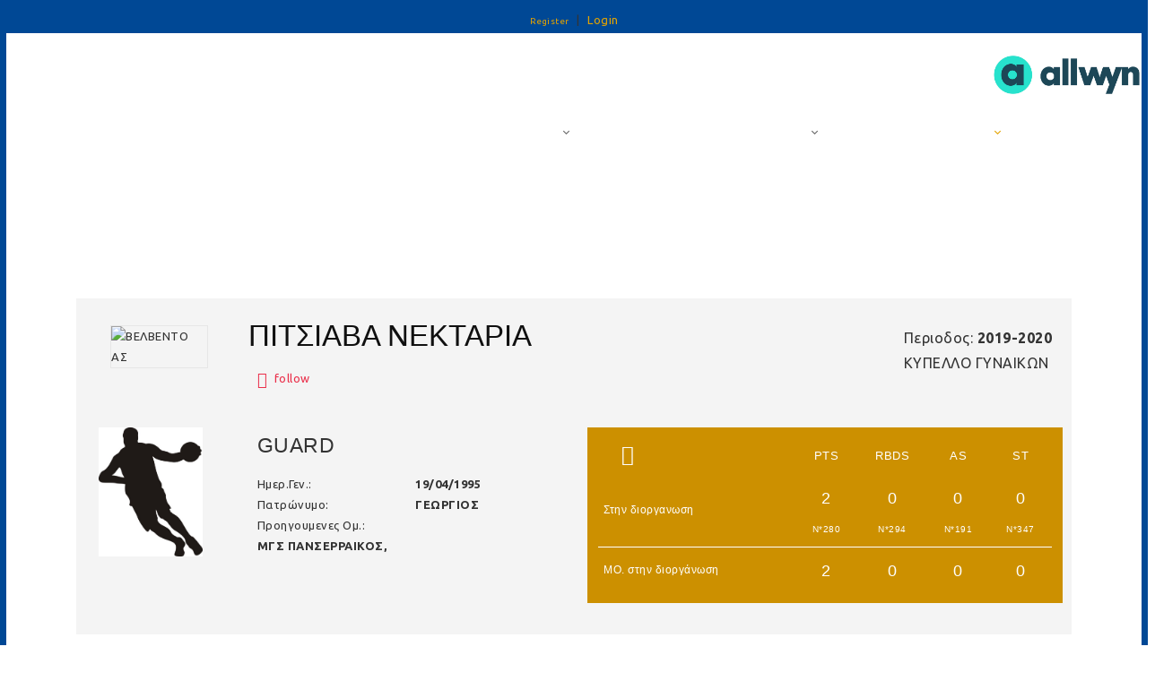

--- FILE ---
content_type: text/html; charset=utf-8
request_url: https://stats.basket.gr/2020-2021/cup-women/playerdetails/id/13174451-5069-430d-8e7e-e703390f8b69/period/3F9E1849-26EB-4928-81DB-750795887F75
body_size: 378540
content:
<!DOCTYPE html>
<html  lang="en-US">
<head id="Head"><!-- Google tag (gtag.js) -->
<script async src="https://www.googletagmanager.com/gtag/js?id=G-VJGTRQDW99"></script>
<script>
  window.dataLayer = window.dataLayer || [];
  function gtag(){dataLayer.push(arguments);}
  gtag('js', new Date());

  gtag('config', 'G-VJGTRQDW99');
</script>


<meta content="text/html; charset=UTF-8" http-equiv="Content-Type" />

<script type="text/javascript" src="https://cdnjs.cloudflare.com/ajax/libs/jquery/3.5.1/jquery.min.js" ></script>
<script type="text/javascript" src="https://cdnjs.cloudflare.com/ajax/libs/bootstrap-select/1.13.18/js/bootstrap-select.min.js" ></script>
<link href="https://cdnjs.cloudflare.com/ajax/libs/bootstrap-select/1.13.18/css/bootstrap-select.min.css" rel="stylesheet" />
<script type="text/javascript" src="https://cdnjs.cloudflare.com/ajax/libs/moment.js/2.29.1/moment.min.js"></script>
<link href="https://cdn.datatables.net/1.10.23/css/jquery.dataTables.min.css" rel="stylesheet" />
<script type="text/javascript" src="https://cdn.datatables.net/1.10.23/js/jquery.dataTables.min.js"></script>
<script src="https://cdnjs.cloudflare.com/ajax/libs/bootstrap-datetimepicker/4.17.47/js/bootstrap-datetimepicker.min.js"></script>
<link rel="stylesheet" href="https://cdnjs.cloudflare.com/ajax/libs/bootstrap-datetimepicker/4.17.47/css/bootstrap-datetimepicker.css" type="text/css" />
<link rel="stylesheet" href="https://cdnjs.cloudflare.com/ajax/libs/jqueryui/1.12.1/jquery-ui.min.css" type="text/css" />

<link rel="stylesheet" href="https://media.sportstats.gr/sportstats_global/css/sportstats/sportstats.css" type="text/css" />
<link rel="stylesheet" href="https://media.sportstats.gr/sportstats_global/css/sportstats/sportstats-eok.css" type="text/css" /><title>
	PLAYERDETAILS
</title><meta id="MetaDescription" name="DESCRIPTION" content="Player Details" /><meta id="MetaRobots" name="ROBOTS" content="INDEX, FOLLOW" /><link href="/DependencyHandler.axd/10aca4f1a275153482fc229e79bc009e/193/css" type="text/css" rel="stylesheet"/><script src="/DependencyHandler.axd/ce011cee17689700cf343af45f8ee157/193/js" type="text/javascript"></script><link rel="stylesheet" href="https://media.sportstats.gr/sportstats_global/css/sportstats/sportstats-player-details.css" type="text/css">


<script src="https://media.sportstats.gr/sportstats_global/js/bootstrap-chart/Chart.js"></script>

<link rel="stylesheet" href="https://media.sportstats.gr/sportstats_global/js/bootstrap-chart/Chart.css" type="text/css">
</head>
<body id="Body">
    
    <form method="post" action="/2020-2021/cup-women/playerdetails/id/13174451-5069-430d-8e7e-e703390f8b69/period/3F9E1849-26EB-4928-81DB-750795887F75" onsubmit="javascript:return WebForm_OnSubmit();" id="Form" enctype="multipart/form-data">
<div class="aspNetHidden">
<input type="hidden" name="__EVENTTARGET" id="__EVENTTARGET" value="" />
<input type="hidden" name="__EVENTARGUMENT" id="__EVENTARGUMENT" value="" />
<input type="hidden" name="__VIEWSTATE" id="__VIEWSTATE" value="UHOCwq9D/XBB0y8aXJjNYvWT7Km3mZMr1Jft8ehI9IoGb3KzTwzf0xALHbXy+3VrFk6bO7+BGZOK1FgruYwIs7/[base64]/AiPtWiBOTca4NEoY0Jwg+s5yGH1HGst9jiOWMZLwTfhVz5oNajnomjLf8vofVtM/5JDGhyk7/+9oIAxX+P0FiSe5YcGe0YDfbwnnMLB98mXD7Bmq/dBFY6gCKY7iy7VhelxTIit03MxNTruk/kbN2cEKde8KXd6PD1DtbdOSIP/lqD2gab2C4MCsnhRFDZzl+X3Nf5iBjWUKAo0D8XNUA5OI2YCYbQ5VFJ6K1WgreES0M/0K7GRIdA9Sw3PK8a39sXpdYSRIfdcY97uPeZW9Q7yiugTI58seq1GmNIk2tRQH8AwMgwOEtfgPysFhZ/ao7RxyAsP5D3Pd8Bjhdbtid2vS+Butz1RxtAHuxZc+xfe63fsKIqpF3R5TsX4KghvjEK29ETE0wCd8XMd3YnuVGEzlS3OUttQDjNzhuuX2GWkQdofdt0n7bAzVJ6g6w0mIDPxQbcx1vcSe1LmvrBQ8mg9eWnLG5aRZOg10bDOvAoU/l/LkUrMQickSZ7PbVShqoR/ZqxEiRmeD9LyPH3N5gbl6NKnlUXkAAme+aLnlrdtkcvMs/In3IWLHcVZEL9p3/O907KEJ066mzaNjxLIyN68ySNxKvo4dqPLaSqkzZp5NiWXven5gxTCF9nemwnGmGi+oACj6xVke8XW5RQeil6OBPiNJ/PVbQU+XjVW+uJ+jPY1PBoHS611QeYdueQFDVzSmufCp02cktiwQbUO787NZ/Ir7iY4ltZNCnnHhoY0hEZ6XL/wZI86gK5ZLgcpnbIZ9zMVZoKC7AtjGf0G0VWYEeQJe7zpeicNnVA5MEM4oH+fgpxe+HOaA+E5KpTyWQnJH5Semj959eTp10uhr+9l/ei13B6tcL30OLo1gOL2AsqhjkhSQyCogxOZu9n/wxnZO+1Y+3xBbEk5pfI0RpLE6YgRrpRVUKFlwUllKNDH6+Bhf7hU/8LLYYM8BvjK9J8E3mk+K26bczWzj50YjJ1r0rlc6TsuiiYmy+r4E1xJa/WfZGFpkMXyzdsQUhEecENJ7QqdoNfqLzu7RQpywdvd1rkiSYuXYEqtlq0G6E5OXMfkUXjb0BtOI4QO65ICJOEy1ZMqDLnfLCFtM9qPYMA/dckIWU3nVe2sJhHTIDewjwUjjoNNTBcQx1YtfsKCXELtJTwbq0NNwAsI3VbWecC4KbjzQ+8rfqqPqnQGkTSS77ADTjDeBpieeRFRM3C+TrXdi6NGj7JZHm/NTePrXCFNWBr5FLg4vMsD99fdU2L6wj4zJpgy+qg/9w3wiMCdUHnMLJTOuzeHhnqmM8aIHMOI451UzV38XWYwU9FtD4RwgCCcrqIS088I8FUhuTgz6Fubmb9U1lgp5FGUptpFDZVjKmg01/cTOOWwpza4EMPo+T1zkZsihu5eiaEcw/+rYg1b3+EC6tGhYUtRz+0FZ8Wb6KcPqXpp1XDt24yJX1soJmDoW5REijcL3J52Qo31U7vcKP/59q0Dc9L3TNyO9ee0iH+HSic9F7y/Wj6LvETdGKeJcOcS7w6UJK1QWqwWYSZQZGKsNwW5ZH+DzGSeK3Z+mOdRv1D83CPp5NqTKe3TBdAjOxkJ3drBWBF+OpdpX2C2k9Wu9k4VjBXHtbCo0hhbAk/7vUKjQnBEJ1EoRpa/Jyfw4NfvIK9zRGnHMTfwn3gLTE//[base64]/TJSKjXo3c8OOn/APPE1TsszYfz5uJiCdgHqze0zJdIgdps3yTIeC8pEbkSIjv99Ki0G5o/3RWMcFaorfmMKv8cpzOjIu98RSK+ZjX6fzzRKi37RWPO6+ZAj+F3XgpPXt4gUGr8K5AT3zSq0Wk+fPgoj2yaBnTieLhBAy6gE5WXaK6s0u+Tj0KhpJnmsWfWiIRt/SHgL2vhIwBNWGubUZ8xcuLOLgALdQny/9NwDqDVrQBkJ8tIPvW6IFqCmNaQaXCWjNOhPW7XnPnaCgGAQDCcN0Jp8GXOYOUoCk7rRUkuEGxT4I7lrx/UOoqXV/IVK06ZZgqVle0Bifzin5H218aG+j42WzESDHIlwlzRTJlesTEsw85MxTX9++RB+a15o8U3r424XsY9mDNYWiocFdC9BfZexm4pHNrUDCDSCsnOC3Vc4PyXWQc1CZgcr7e+y4Zmcwr3Wh+S/BmAQ2GaofwMq8aYh0tILWammgBwgXdoxGv7UQ+G/[base64]/ricqsgk1UrAhmLsR/qhO9aFSfW78cnCxV3OvJOlDNDTPL2ydAhCvluuH+CVj1U++seW5uuVkNxF9mPcINdXooXdFgUIN1LTIZHlq+Ct9A6Xho5JzB3tedqL5ZDQGNkqgdxf89zxFOnb5WsOIchI65TFPdy/stvIUFJOPmuCImFnjKuhG9vUc5eED/evpESG4c8P92u7po8I/CRMZBXNTz4zr5jS9zQ9tJlGhnExI9wL7tEoZB63e8Mtd/B5oXe7Sj9qczlntQdtwVYyS18QkHZNuwcWLLkOjc6C5GbIhYhPyGCpp7c+Ht14ZpFZOgbu111O87fU6QooRMtWIMlRKB61BZX7e+bPRZ165E9m53X/[base64]/rU62Bc7ZZ/RdCFMkLyGpIXRJwn/+bICGn6YpzZGfpbO2TYema0VaOBf06Npc/EbXnV5AoAsFbSJ0z7kjG05vUylLAR71pk2mmcA3qLCdBWAtgHlpCMjT40SYDSwP0jXb0QGNT+jf8yu8d9W+rv/6Fe350y20MSuDPTj2Wu5F1W3GWdIbGDlRcE+o4aqi922kbSmoYDSEF8e/6fe47rm1xhiPIjSpR64utZEvJdPI715pp53haJXipF7H3TWlYDSEjg7PELul8SR7FlpKM/RdFmsc7fLzPIynad0K/nPAdun0IWyESn8bG7/BQhbiFUKqgIOIDd7FE4ffTHhfl8mKYZ6OmkAxMfLVRBRz4h8NM/wuCTC/nBHhCThuBCwA1nUFIA5RXakifHnmpmzXZ+zasEj/V1IzgAQau8u7nGkYU6x+zp6l5Trm+Xuq/iqzSZDuoPETC72SBjikVskKyJmu/0mhYvy8KFVI3sFXpX2tmGnj/HDp8RQ/+tSc8BofRIcugPWWN3XFEdCwGCZ4e57SyiK1hyPhi0ptuSHtTW7ASo/Bsp8+6mO8O5WosgchuRaubAlS4t1qi8xEM3DGkGgkk5smiH7Af9cFzeFQ6tdCAfdYWRJUbgkDUFYQ7EUh2R1lWyduN5u1DKk5u8Wp4ozDZze5VugBZkccsFV1Tbu3yd2VW9LeF7ReyZSoFsE/OOAB7I++B8YHQJg8QGg/D21zjt735kwYmZ+cMmWyHDU/zhBTiFfKL0gWfxKLrp7lTOWWgPy/N712jaOQKs9pjnb6ox1cDASBWlZNo1q/[base64]//Vyyo8DXDCLnqqLN8YE2/u8ACQ75bFgc4WbgbLhuNeFtxkkG5kr3tW2bOgLiLV83PNj1rQQPclekW6pogvF6loE3n3kTXpHNrxQrOUsIGWDWrvBnxGAyRmzVPbGnitYU/XrYGyziGMcQ2EO+JKW2drKD4f+sX5U9O4vTWf6flDAbUbmFcoWBpZbcqEj40HQH0m9fXrLRzAX0SHYXx8hNOUdnpAi1i4IGboTXlWP97lBUN67DUDoUV1a/jrBr7kk64VnKm4/BPvb7eAyd3wUKrWgrRmeNyI13yXu77krj23UnEPzUpVZPQwKcl3ZUPJrlov/mx0D0tvrjRsGMj/7/mNCRwCKOKT4IZk23ZRJLTQzPCkhOzmRTd+SP4BX8XSNS07TALEhNnOqYcGqcG4OkJaSR9SOyH4AZJxS9YPmbrTYeOyFPrwAcDD6XzDKvUtMFqjzQwniNEkCDPbjOhuRKWAfu/samOpcHHX7am6ICybgUZG6AYtAe8hcmsHkvYryc/KQgv4e96aty14GnQmcSGxLaXtXRb4Og5Q2zFlLu9Pttd28QBdS5ectVeqRts3/2qnLTOspIya2ZsAXloZfTuciDV6tgoVVLF/nQUBIhF8pPGpotDPFHt3b5CGzw9HIXbdAouIiuI6TiZmKiJ5QWM4hMphcOFB5p51GXPA+AHOZcW3x+saIbPltt0xIGY3I+R9+WtVzDQeipvQmNY/BBMIFNzstaUWv2POPvBiqW6eAbHfEbh8NVtMAl3Ly3LYjmV6CeVA4TXqfEDrZKA+hno94w3MLo3nAh1m0r4xrxvZuF1musGgimFA2b29ZcDrBq5jIbIC+aaYV0r4RrA3Fvh0bRpJLDOPUrPm8nK4F/z/[base64]/DhGF70OBlQtjUulMYBj420GIKwaG7IKrYBbeiZKfbNBelqelXuNWbd0vk90K5e0c3g2eZtPD4Shtz37aV/39WO7LClaN0p7dpxXMMJSINuEEliU25D9PboB5+kGF4doIf9zblBcucLJCz4mjGfzKmRW8WFUKfHWAeCQChHY8IpJ0f09MXQS3JfIp8eSZLmOj4cQkAgdNFXfBMNHVqMLVVp7eAejIVboFi+XFNMqx6fATFsVJVgh2+sfGag4ZNwi/QEmyw7C/FtJFubeidMexJrV+mEq52F/9XT9FJzhVghmHIYq8ibjFsI5CDLTGeC2/UrOmwykMGbUf40aiZVEyetPORxPKDxy8m1WCW5VcA0RUX9uL2+J6EEh1op6SN3tD3Tpl4wJw2ZZ4cu4Hc++VCX1yI+IeTGS3hZ0E6+FAUfJQbt87MDh3+Nj6mXxqpcwr6K/Saxr+Dm8MV0AszQvhmcrbAFJRrRNuiiaQ2LMCSQIfrcbKjj77znZ0s7RGuiv7VrbCgKUICc1pOAaVX2/mxFaBLRHo8oeacKcJHrvFKgI1bHa7QdaH/q4rkfk7snKlupKmqS5hvz5raAmD29czroScPP6/2E3M0l6XR3vxk5UN86g/aRLhwe1ys/vcZaVz0tDpzOpyh4CdOtetd9z+0I2FGzZYWLwe+2Ua4FCA0aZ1I+0hya4mlEThTkmoMz9JwoieSLSM31u9Qaj0U+2WOO9ZUOWZJ6G4TLNnbdmTLBV+5ih0Ffo/IXWM3ype+PfmGAHkwNUc/lyMmKqmLpA0KmZ0EVRL7cZ6gxTpwMPsiohMYvCYpd8wBP1OddKE3kHS3olEI+Zr3u2ZnDW82/NEqHnGB2Ro3UQ4R/dMR3FPc+gW0gzmN4zGceQIPeULAfK68W5CifF5Ruj2zZzUPAg5SOMaZxSmBoqSjI0yGjBA6cm2WykxANr0v63432rIvz2rWrau3FsAmCHy6C59AASqshbSwA9vjSOfed5bB2lLKlK4FQcQKEn6j/qb+lMzHi5wepZ7l4lrlMCAFPhhRNNUUEk7fXhtstPkodq2azu2KFsauMwREUQOY9hyF/eRoavfP4jyv2eEUesHSozwgTckAYkh3qik5v1tx/94PiIM/cC3pcfoteW1H/gWv04q5i2vwbFqJZuOj/RxQtpV365vqN/h97vBDpZP4jws1SNKYjNIsAtLLRyvAVKp6h+bVcW4ZbqbFZd+dEibbr+nyOTULdnz5hm7D+pbFX6/dUj9ZtdCJaCd3ZcXJjvPcKcQt/NQfnlZbXt/wareaDjbm8Xq7RfuPujtUVGsHVwPnx+kHOsiLWk41SxNsnPHHIMAnnpcDpPgRo4mUeUuvDYX6Xp9A/wesXAiKkJ/t9aRSRkLfTftP3r8tjde7qePiAYAyH1JaikB+cQ83v3WrhrDx0Di6SnS0CT36MdwNBBy3VqJj25bTI5NgxWKc4VsJJK7o1EJ4vUXpK4zM9c5zWq8ccN+qwZlzPokLprLrzN9Stp75xYDH+GACWceg/BsoS0gPPJ0O1acgOQonQT1XXG24bma6VmeghfQT37AT7R/vs1f5nRaKraBCwy3jkLZuEzSPMSjdZztA0AUoraAKCGGKUonpE99y7tHnW1/BoJceMyqBY+SMwYBDKHqI6YkNuVKd9mrTrT2z3/T+bFdffa+SQTrVCl8NYV+ZG3EYdMjvLFNEGa7cZKfvQFJYGHTrjkD6Y0m1AqqjXEQTPK7tIeVcX/Gr6Q3rXNZ2VXVH1yPP8J/i7LYfGD04HCD5jc8yMJQMvb3mfTd4Dav+3g7Ev2ZJyMQCNwgw2//Uumm81Pv5MePqOvfDiDnEEEBR4UjRZqL4MDwbg5n5yjyDVhVdMg80tesbpdbNNZ4Bgn4jDTFWGOPEXPl5q+a9sFb2FLX8hQBs2GDbFLwThBiSD5t0c+bIOl4NSlQkqV4jkIZ0uLFNigpaC1i/5utmbcm2NJ5XVMyHP2+uiRyb0onEh4SjMVna8CROphE4/YT2mWU/thp5upnu9HjPErRqdQPCtsgublwQfwmmsAYGv94gNWEw7gQUrGSarHSxSi9nP/h7yHNTA+Q44EyxI4q4NxpfghK4OXiTTbJKpcETMLzlxJbWPpKw/G9eFKViy7ghWIVYilx/WTZUNis6/EmW9q97yDYjYDC/P9azR2ZOXRqp4JMb+7q3sJa40ttkCexGEzgxQqOVr5JxnDPHoRMSnKvmjHuX/uKDcofsPV58Np9V689c72vgKJe4y1rFrjZX9Uo3kNasrseZ25n/KFyDYcgRyVz7f8BR3HHTCxzDV1+AipJY1P8c947LGSMtY6cBqpqTpLVo2lnf0AHVMCNISy4dFwfUecPxUXVLejia3Rs62Fnoj2YNjQZcefl8jJ8QaQx+t2D8eOVg2nRb322v9qy6P0zirIgfOCcMjma4Qpg2l/56kA7wczSGIWN2wQGNb3dVDpjLZ4yQPQWC7MdtjTt97Ac8Eacr2KY4DK1goBhxxhg7TPA1ZvRd5sRFAa5dN13eKXtqV1fTwzHTTWoJmUchC4PX1mrj1rxmNBeQgeyVyotroSkV419+37uQ0lUB/iAcVOh2RFDE7/4OPff01mY67vNZHq9jl4cV2NhnSaRm5TaD2JhZG57gwdxFsKonEx7paizsVHbg1miHsy5QJGLkh/te8eZibtCBkENSZinChCIX/TRmlw0upYaIFgc/UlPTjmRFQo4KeL6QqtTfrWpcjvDqD8oZT1nVkxh3V4Bc+ivT2N/QbEvfv4V+KIjV8KWaCATvPz/mlbuYSXFgWzrHT1ZBdyobS0Oa1jP5o4UdqqmNDXUl+2j9FjBmQm/[base64]/OaPv9xxvDeWwQq/sw+Sh2SALnSo+OBaC+d0cir8YFgtr/p33AIC9zMnC8tUPS4uNIcxipFCdnh4eHJ1wUMnyfyzTzqZBjpqpLeZBRtFMnsVKeV3TzDZJdiAIsL4k1J8nyulnDfUlwC4TV6tHjqFFUUmyc2AN2AkvyG4oXEhzxrkHzBTMRL2Qwg/HPjYTKAtFff1yaQvPR81kKKx1B8qBij4viWKClTBd3GvyD9q6sGc/AzmFybFRkS1n/zcVaOX9JuTtb4BoB+EMe/MvdfCLlUuz8Hx9Be/oex+o7C5sa/kq33sOBRX88zKH2dROWivUvsi4UGgkxxtiVQ8mckvEhoTrMCy4RD1UGTNwYlLSW+/rHI/[base64]/ZEc1YlAOxlb+Fe4UcmI27v44QDk5d5QYjvwn2kS0ZIvPSDYhjRKJsUFAMv5BaIbxxsHPZhOt5CwMuvMN/brUf33NWluphujits+2MOHNoBxmGc+fi9PLR3xMLvzeKW/sLTquT7/jkh/nvNCIIcgihNqTuk3+hTr+z9SbRyq9vLJMegYU8HJ40anmtz+6fXcOn3k4eqvbR3NWMa7R8IBsyYw/R1cjiZI/[base64]//MRkUVm5pzinyKQLtq/Kn/3jgFlXptyUkr44cbp3jR4Y0Nsin1uYGCQdMMynt6XwT90QHcujbbhOHkpBW008lIiR7n8BOOzCS4BWzOReRvesm7yHqcpGu9QtonnGaD5cW7/iu/8AEKTYgkjabG07dnU3n+vRikDbdnccyVyBwZ1eFC8w7c1+yGj01FRsD2r7Eyrw1c08T1uyRKxg6uQ+oBvGMenqvj/JPzRWiQUo0yQKYJXt5fKSEBP7sDqZtK7fvsSjL3UnyFL02RnPsB0CVzcm/fSAJ35IyKAPQxY8ZxUOkWHHfAGzPEYLpKggHgfqQzwBVrCgnqDm46QXgmY/1dbAQ5IlBVtQgwX8im6OArT5KvwYNWZGoopalzxoE1sDdlB5twdHWZznj+i8snq+Y1Nhvbf21tWTrL1fcJcil6BnTPhcbz8eMy12V8wmk+UIwIdVNnv61HuifwePyKB4C1G9mfc4mNWka7XHWsJO0qPwkqo76q/EcM90ZfJbP7h8ShfCp7wkCwLlLizISBf1PjSzZSsEeEKU4xAjWSVUGpru+/UUVJM/PJ07GysOQZT8Ixzxr51KmKQmAEEe/dXNlwohiIj75LCtubo/fLWSBYoQCnr5ZXW4nqr/HdcnptiuWyMZBz6dlD0IJoeClULTod4K9Go+p1HxGrNNizWelC97c84cg9z7GCJ2C+BoL7kvoky7Hszg/9x0pejBQjIkOTmh8XvmsSt3r6yJrEoWxvfBiSV31aSVSdLkfIA3LSG75bhbSAr0f/cq/rxnk1hBJ6w8T6WtaBDQL4ghJeEsjwyaVP6O6UwiEJ7f1FkcoTBOXcKKWPeY6G+qltcpIbveoVC2lVGkGTrnrVD9PmqGlm5AxOMYoTCB5jwH6+X8WTVQqmZnqpbUkvOkpDcuWJhdPBKwoTSKpfvsgOiOAuVPG+qEzYWgmLmIj+Pb1uW4S03rB/2Vi/fd8iw2Tkjikn0pXkReAvXO5LTyInIhF307jkAWNTboRDtr65nmiu4ZOZItGFM/Njd8Wy1hP6faXSY0gZpVVHY9TkHANUkuEBQZfy6iLcNIrnJ+9S7oRBkxwW0H4zBLTE21KM5aSMSvOWswUZFHbWo4OyPem2cU6agrtazh1+Upfkht9yWbIBOkGDv/X7Aoiiwpfq0n4vhzLr6N33KZaogsfP2FV2ANN/5Uo/s2olcdCZtOkh2WjSKsknWK7FXdS3QcWNexQOZgk/zju69oP1BQt15kaN4lmzNTkYBz3gI4yaiQBFcSo9r525k4sSOliO0HX4wHQa9Hhm2bJgD+r4UbZ255xoa3S3S0pnVqsfR24F/QxYucVzj7zM2HCtP2jZmv5FhDmLl7TifBl49dHwNTo0sN0ZsI12F848R3T8gKgMGPFIx2lGZQZnBFqWCTCfnEFKXU4TLSEBWMv+MDJ0O3TXLdq7uI8UOjC7owyr7rfsRZSs1DVfScVBj/aKweNQZmx5nlISDWWh2j+593+rKusT3DMp5Ue2aukeUYhbhCrg3G/PmJ+vxG1KemhDfdUdGrTu23HtNp3hgtANzoeLzDjBWLyAs2bIc3Ubm52/9brc2A6lQ2oqJI3UcKf6DoXQ1+8PZ3iQA5L2IKjUo3ugFCDwvS4ZxXnC7Vh/hQlaC2XN4RAgCFXHmxVPjPj/Up8dpmMlrM/FAsh+Mp0e6Dly4ybywWDXJBam3HVC3nwDGoALJ8BUSUR4nmaTGRT+r1EWU90IQ+N8iPqx/xmEj8oY382m0k3tMBUUwIs3E7hXWhtMn8bdWBY4Zj5hGJIjtVa10i5DMT0/RGCYnBvRZ5Q0Pe5XaTsA0otF9x+uJFv3pt9bPC7WUPXNkbk7SUp0VRYYxXfWbR890TNsvae17E8CJYgd4PkIretaf6aPyLRFdQIM/VjpeqS9LlMalEBJpa7E/ZC6f6uwb3Z5l7IR8gjVdQVcF4bOkdYy1BCU1Ae4R0qAKPcmoX1LqZfsss/iL8CcoZ4zB8auuFt010zKuwWUdAIp855KKZ2KXokJj8x6uwendiq6cnZDF00a7Sn630tzj/jCGJzMeRVIBj9Hs45eiBflr6/3wBY90CKVhBYf/6H7aTjPtHODBJCAwj10Dmdvd7HCQ+2i5PWnJJHUCEua80ovx5E3BBmkNhPKGzDLrum0YGVXyehVSY0hG6tEeCodLbXPua7VbNzkFKf3Qg3q8kiuMfYMEPl2S/OckTxmfAJbcKJ7Mah9VQxm6NFxBd/2ocMG0kTUnB0Fr5yn9/VtG36VlHD021Z0onv7uH2DUVc7XKhgM08wxpuFteBDepx+fUisBU5hqwx1vLiwuw9fOlmEtJXU3U43S8crDHPy/hkBWpTxUwISfxK9BRPLgDVNzQ4jA3e5CMlOt5N9a+HLThccvfbRpsBiOoOZN/JpUVSFyjrpxlKpU8awcQWV+q/su/T07vbW9HtIhLpSEEHtWKp4hYVt158nyL7aUEWQ2L7IGmXVvna4ubXF5eBZtJ4oJ24fUK4scLicocB9m+aI8slsqVj+tBiSHwNTVwGRxIg/PVDfe+X0dpjlM4uhj6Z/pbK9rGx64vs7l/KjYXV2Zea3mwY6p9bWCJs8hSPd3zWcwVzvuRPexY6nwmkzZuP5Nj2BM1fTDIYf+yqrssUwz/CSpLUw+by4JBbr0rD2oFvN5zLraxE7gxgPDCmrNfJoF0SNQH0/od3aMPEp+eQDW2TLLm1eZaAI6Xx3sVwJbpW5Ct7i6m60/QY27wToiPKxwdgqfH07s3U9QT+EuzE9dbzQOwUmvBDKPaSTMOaQMRJtcxkAjay8TPJzfGPjS8StZ9Y6eyAFrtBbYc65a9Bojd7aIipxpL13EQzbeDD1g/+UFQ8TWBQ3fJYt2XqpPDEZXrzgo6J//T9+Wltk1GTuSTn5Ys3gTBdQJ5mukESH4v2Nnp39WZFba+J3ZgmfIBDTh65eME17AvtxGEDfgxbeS9O1B/oTe2jelMgA/eLRcuaehwXixNfe70PzGbQLtMV1SjYmh+cuSSrivC2GLXyDOCtKYqnSIqYdzjW6TvxuztCWyqze54sicT+Ti3lFOHQ6M0rdsMQJbtAbF/Lv0GyTXRKUvztKgrw1NDQDWbyrBrMdcZ4CUdNHgJY0tDr92qp5CqXLaADq9qjLInXn8npBO4zPzh5qfCUX9fWhziXwJLgp2Ns/ynP53aNeBD2Jdvdk/QBiLCvDML0DVybwtEFyIYWDtjA7+cZ6oV0gpwJUwgRbzJuEcFWFixJ2ye+WXA48t6BuTrSR56H0PifNQ4ljvd3XVK5EQjpvIB+ymGBzVicYwC14maxPnX3HbJKqlYk7MujLHjtrbaLKmG1apk0TzQudWoGLUP/rBT1deLKyjOimm+kSotigIgIPhEV3VLERBk3sY0fzwmWBom0RfHctzB52gbVoI3itmVH1S6XRqcK9IvlK8a61ydFbpvFQa5f3JgqGtNOIJdlITii8KvcjIKloXnat1GJn282SNCbUziXUR915CC/+uyvi3AAAtrkTvCiQeBKjemIj1Eq2TjWz76HreDnCWpnqKDuZwwohwm1+bmBUy5BGRVjFmc38KKMU0x1F4KU0MlwDEEZr/75dwlL1inFbIXvW6UL5QYZhPyBEMoMwRaqWpR8hbuU40EatxCzaQnHMD96Em/RvSUKcEbm6cbNV2Q6Yko6UiU6rvJrYJAaG/iEIab5eCsooRDU3QOGPmcV9AzN1JrlNKNNxa8h5mEwRCcTzeM0zLA3cngRsryCnnAXsYYa9h0XFaEkpLjDSaxY0tPpGNhEJruIHY3kdcPm1uTwIBz/5ByHFCDj9krL2YhMRxNmWvhFmzo82PWdspuhAi1v1MiCdEzOw2l22iD8oaBM/6+fOWdG1umpPXHw4nKb1TPfWIPU55G9mH0ebk65zXm3BL8rpXl/8RrUzuKahgJk5lUtVlSrJ+4gK83PAYvDM4+djqZa5xErASummwuadEoFCo8mXaTm5myQoRKLms+nHnRyQeVbe1U4f1iGJEBCFD+hq/[base64]/mI9Ekpj/JW0zx7mQGGg4kKgkEgjMHnD1YFT/01sTzE72Fc1is61bz73Snlyhicit/oEbdo2LyYwZd8oxOtj9tFgXuAe0wMxN2LkPiRS1B19QzZ9w5kraD/ykmxJ9GeUwGRIboNILPFtf3lQ0mLXohrd20vtH7BZeHYJKDO4raAss2txZ/9o99YRLDOKMKpkiru1hTmTE1BfhPSynDvvXuX5xlpK1uEI8FV6U4nLw0Bi496665kVXfGKLWJj3XijgTn7IgScDKdyHMgyJ0xukmslwiPyIapGJfOR9ZtI3tB0u6SQ5d+RwBcDb9G/Pg6Uu0r3f6uFQcniSznEgTF2xQ3P07gExa71IniJSGB653Ofvzipl+UJqfLVPJV73CVsvDVGTuF/212bQCqjF0LCH4AKeZp8l0/VXkr1OQxQf9E89DStaQ9DlPisWWfYL81pMffUV7xpV12IhWmhmvZ5XuSE2NVn0Z3oR53Awon/mvUAXJXoveUrNOO/5k5OKXAhPAtgUvz+mtXrz5XULh1TY9XLEsm5QBtt/Cx9gltDnfXBW/g5z0mjac6MPivH22gPjL8d4EKG0cZa8JVGPt57Sgw4K8/v84Q5LeohnhmRdyeevaGClFE29wetpXj5azKQA5ynrWMZitTiWfiiMkagCElbEOAtdpjAh5J43Ne75Aif60x1TpA88SuNgn3Hf9e9eS2Ao1Sy8prLNw3NRfUg7LH2JVqDgCinW4QXiwLPNdJKXerKbk/FJuS4yV7Wu/ivdhvmkli6xQ6aBn3fgtsn6UM0I2Fq0dsxLah1rlcF4cS8kg5IDtHAZidyCFb354BqB6DU667wdRVuxUFDCerveJaD3jnYZxyJ9VDKK26GDFsnoZWdzjED3Cd3K5oh3o4wR/ds4o3+j5H+muk9vnrnqBFtEc+xURb9IergmwXPBfpDgHHk9YfgzU+2xjgVRph+6DFEGzW6AjJgGvMh8gFPXCWUtmbgYQJKL5T2bDVJctzDfrXQY/Jew/+JWIGnMAoKTAupwrqoErOAxILiO4LmZFN4nHFh3MoyyDnjeLz51nY5/P9HdLBtJnePN66JSxh2hxXcvuFLFTdvroqYYNb6PvjGNdSG/WXYqWgZtmWljc3Kzkiy/AyOLvg8vrQ17u0icP/135HF3l81QNSLWa6N5W+DpHWIO5+8kLN/BhFRqkP5WZR1PvVrOueOVfV7FlK1h/XAB6NjF2h6aakt3w+vNgV6KTsb8XAU+FkAPXWDcQ+76xMki9vVZlBxvSNBm2xAZyU46R7JS8MCuRi2TjCYQucDrOJV6p/fGsFhZIFxbpWsEp6hrhQxNr/OtYa+zEL9yGU7bUkh8EzdaCUqengx6fJqnws8vmIrjqkQdCLjeppbsf5SzNKXuHpA77CgTyMHpPf+nnIwQvNkrcz9Q2hf3qD2eQyfoZO26q+Sx81EtCvlvjnIfN3XwtQfao1PCF2HjaOuC9gGTC3xidAUQHxdPVYAZ7n/v0Lr9mEi0+YMAe0Rg+vqI9idxBB17hIVX93cSGCf9Vr3de2R2qQuVhzACLyufw4kjuz6cADTniNMfEWCZVdQ/ENFI5m4BTs9upzQ3yoOtFKimrEq4jYUVYg7tRk2EskQugIbgtj4bId1rtVqg6mvn9Cf1amH43q8nCcZ68RrNExaQy0AnvhvD4d8EFBIscT68KRN+RFzmijm0jhEkBhZhPZMEeSTgyAAZb2zZnNBAdxqq5CZkciOMAPIvV5cjMm1blYrO+SllZSBTNjNOt+FJ2hUrED/uJmxgTl47ECDeax9iLBYFIIqLdLzePDkCgOcdCjnWblHA3bOlctN6aa5hHctBh1V0VGMRJxNnRfeI/dmgAGgyX6Srkr0bQMthyr/OWUiZVs6TGu1mmkz37n97ggcp+Mh2dnUJPWUFy1gBaPN2vUycdr9nUoGOZ5Bc9T/zvk215LVbDz8sg+Oq/dKn9aCU6Q+UcwtMcSKJzhTMtNcliWC0tQbTcaEhZlscIBN9r4ouFIG0Zypd4Zm9lffypcqdC1sVnRLR0RyBqZt7li/O2/K7vQRAI559ZAnXn+EFL8q0M0t7eVhZcZpK6CovE8QFIj/TTDHjFPu7rqKmA0lelLM04NMFDGgtZATlZWPZrnlbMyL23OPqfbkVxowjQg3FhxDjk5PIXPwGpjHaxJtzr0Tp1plRMFqFN73C3tFffq5Qge1zZkjWEbOwFSst1fnGVHMi+mt8gtwT+lUzmABEe0i4Nu3kbYPHXjx4eTE4HJ43C3XttTM4MFsC/oujme1ypjnko18JFRTDLVPZxHF1U6roTgRgrmRBcPxHwDo149Peakvv8OkO7Lsqu8gWs5geEesCEz9FJF6/PHVfdSno+kmLW6KGpuGC03Ilf89qAkYQpWxxHH9lA9FuoIN7Y5F52oztE02E33oe+S7PimPlnaThciV+Qe+pFo4xCXcG5Q0lL9HEItAZ0yb9M8yjO0bJHVIqLCRuHr/DSKTBN2sFsxKMvY/2x/[base64]/H/TRdtRjs8btOA73ggxljFwSnlXSr12aqJGnwSnCt9tLnhM7XyWKNc3FhtyrmdeiF1YiYXaGHucyl6Y+f8ssBzJ7iBqHKVl2E7BJYEDCs2f1B+FIZfk3s10YyZOSQyOHctZ8hZhcVHs8zNqP60un9MnnFgj/RGDBa1CRJR1NcqUlLNyuRgGaGqjRHRxVHnIMxlD61a1EBYb5zBs4WjxfiYI/eO1VqzCLDlODzsWjpk8qrCN2TaCJAOK4k6jGyunWpgQUG/VOjGQm6E/PUmt6IyrC8EOPmc0ZJSnyryhSLlNNGEbARdW9i1NBDOLPtBrpCULLgAQQSg97v4Wybe/bgnGzNHN2P/I0U1m+GE1dUl7fj/2CS/Ljw1Sl388DTvg3Utcokq0l8R6gl2QglL/oxprDZJfmzzi+ZmVIRRSzgqwLN8TS/v0YsV/YkzwKht+8emkuMx6vgg94OxqQhNCYGWfl/bzKBF4buYzROCq+FBnmKOyTFHsQwUzavaRPPZOf8R1DnBXs5e0UazKsgU7J3ORU0Mx8i5xX4pyEW/fFCLuP20HIW++sx+Tx8F+BOSpt8+hrYXjvJL7mAJtDmisKP/2Qzh6xCqNM3GlCZpGjbjPd3ECB2Mt3gZR6WFtq/si8tyVyGXD2qNDrMviZ+Pjrw/dKySmPaUGHNgVcYAfJP41yKQOCIZvuWtSD/Zj7Xg9glckYyQTGqNTVY+4A1DBDc0hRpbv0bPZU4vWjHJLn+twB40LHuW7nqbnGBzvidlm0ghQitLthy50Jqw96q3kpJrrJuHZ9ibSSzTsZv5JOC5H167LGgzAYV4RCBZJuT89TaE23QGJi0kMrFQeMCAdb20AwmN29DZRxmSK9FChhDRnWslkGR38kimyb/pUoEAdDHe2SJKHHYYgpiv9zD8T8j/9F0+XqUWRL36qv64c5OOMQZ4LllljtN0yXDaH6XJqqMIlqsMGCzMYVE1QS6L3s8ARO6FcTLttlg32syPi2XVs8PmBzimt/jXp0jxqLOhM5/gIQ7u/pK5UQ8P2IJnxGrV9haqTRNY7EJ1bgWo/9wW4BfLXSUFkmY/AOmjBpPZhbgnO1oyeXvXk9l+TGOw15OSJfmj9nj+ZdT0NulKayT2nD4i0o90OeonLWjEyiY2hIUn7UxJUtaJzgj2O5QyxPJ9F0iWHt75Ecxa3dluRsEshWyY2ypARJt2rryM5YPcHOihUd/R1z6q/vvZW31zinnCkMedwxEbtUZeNSyt1kY1ry8X+C+hzM+gJNkIC6yMfxc5P/x+mpMAK+42Wr28fTVIEVS8ICu1v1MHCzOC3VjXL7MWcObU37ThNXpyuuKNNpV0aBK6tP+CGvzbFNUUZBVCtMUJrKhL3oLLNScSlS9sr64shJebCNYWcYKSov5loOXbfTtUB7XNTY0iuG4F/nwu1EgdbWlsc8WGDGjRTja8b9hAJSNDTttg4Vbw7UU7moREdncrJ9qy87EDZx3LWOc7UsqNmYA6EPfvH8XcYUCoQFYH7rUAs9kSTMRcj/B792KjcW4US9sx9av4kT/mEC7lo6H8rMOk1XZvi5GZ8vFZJMJmJLq1TmtqJ2xYTZIe9jhI1FFkgIg5naDFuAL0XdK9p2Y80fM1xqcAvW6cwpaPyy8se+YoIAJ25bfPUYy4kkFg4BVSghftJXVRfl+xKeXZ/ROQiXu1QZLidI+T+PzRMCYkxhsgYmPOYpmuh54wvjeT28V5yyPr6M1oJW7N1CpU0piUtym832Oaihm5b/TsCki5jDte8/VzU7vMMMggNqJCxyEcmLUUkm9m8ctps8D6lSQVo1GB6TunjQ2X35BLJFdU8FrC0jVppVnylptgUlMXwtfB7+XBSOiCkhRYTUZwXSo3FyZEKpyFNS6HqPnNErLGYurQHAkm6cAKrWAANSl7RLbfNHSkA10S4NzLZLqd+fg0hK5GZMv9pspGIsIKoUFs3ltTr0u/W0/XPXI+dwLDpsmTvx33fMhkA3T4o8qSRdIOzNucWw7tjFyiN+bi8oSxF5B0/BVxRiQgaNMqFyqOJ6d1WcgoisX9vkMzQHp2wygKqjmgG/HSNWyL+xUoEsiLsfCfnzSgvVxD6a4BeKPggkJqQPWmFTWjHrLhMDypKlpWkaXBpHm6b8Qu1ty7biD9KyBvT0DbpFWzGcSSEunASVXm/a2tQ18g0R5DtzEo2L0Pe7OcNGnQdO18YfQ8LFKW08Xxrxkao3jwik1XVYUK0OS1ImhD5a3cJaEb/[base64]/ZC56nZFv7ZS+QLYFOGFAVcZDUbQYFgXfApen+uAyB5RIwird7JKJPogAHBlkpCrFsSPHSlVspYRibVEpc2UomZkJBEaQnFDqEtJmLuU+3gGSp4AjWSFgUQ3uClBqlfLdGxexCQBFViIh8l3tlHpMDlODWlH8gzmzVQLWzQ1YqmgHYg9qkxBZ/14QqowsRA1Z9lwI1R1h0wQmVWTYbHI220y0xkPMzdOP7Eo5HjkZ4BbHpYltH5AyaN7DG0jqtIx4bVPcmUBSs3MAtZxfsJ/vD+/+bFeyc10RBgUy5iFYDppxmNUQdtCNvc7DvJsWkbuV5n8BJhbDF4r8DhybGiG/TSlFdJ0mShrPuzYTCxm+fodPR5dhnMdPIfodZQ5TR+7jHgNlT+Ws/NClC+mp92cWAgHuYlCUiCdAe5pcsrZ6lqCRM8P5t1PFcTmrnW+2ImOBeBUHU13suaPEcEbF0KglJckKU11lRveQvL+muuILo/5X5gS00IGqoCGnPbF12j70I2PoeD7sVK0D1Ubwyab/LJ8UDWF5Odz0BLlhGti1LQI44utk7rgGT/+25GETuvpu/Aa76UFbrBR8Ub8EzjP6cXwXINP/oAqHK2gj8/vUigdGMk50M9w/zqScNupDA/Wrv281kfcWmSpjZ3QQB+bEeCWnHd/uOv8TYi2zDgeWPUuGQUDRVIjBKsxTfNgeNqsD0/Vuny1uJm5AlChGE1qwYlis7d8zRTqvrtPWwyNH4tUnPH5TKJbIqWwHjHpjHtYc6GuSi1FV7MMwymsVq5DEagQRaj3BwCkPg6wRPHUvRjsXo0HmP/SKmlxLWY7h4qJ+i3/tOMueYgdWFHiayJNmnYt/pPSiiIp28c8e/OXccEEV8JSSg06SWpmhDAckN9MN9rFaMIujyhrZ6vvBLo5Yc7a0J7rgI30H7bG8qvfC34N3OkbwzZix08/mn9zQtdWBfIxqSwomNqwJ8ji2JNkhpl7N+HCeTRnyznzdrQsjkNQcuo0xGm59QDscn8QUypLr326G//mAFMVEcz3USwTMMMOBusAYKlpKOCJevNtqmgArrxaUclUiI1OjDJ94VrajST5l87DpCI0QaEwfBjp5oTt+8EdPqQKN2w9B1UT4db9KwwxMag+n30B+w5JvFXOPwkyJzTnWvP1OnQcfFZ4EKhzsQEgRrrkfRsHQzT07dA1+UyvP/uUGUEzpHMJOqFc8CLOpaGHe4ZnUMVh/d/Ds1rivGKJi5EB6jYDkdwGIJohiHjxowWQczzrlKFGyA8j1ojjFx+tinTt/+TuFbhWnlTBtYVgL3RDTfh+3uCT3lNz20RL52TRBOjgTgDjbHNv5tRlkb+rwHJ0w9Mte+Maa82ucHSLSrh4f/ckeSS0pqP/mSFhxCMaE62f7nCVdkF/NRvIELh9CFwP0OzzBs1dMP9w62GaonT0cozYzAtq22Vg5LWQ1TM4eUuraQyNWZcpBvLPoQ7p6ggHi0PlPCIpk/qte+FBqGgO7EwIOcsjYmqLDgAZTmIXuYrqc4fvxYPwfJmntkGHXZk/p/HeeOGENW+JwWGZjOpxVheTE4DDhLVUTGzrznFlJ66Z/dVvrZuyItEvB5yatDxbrbGXjvQnLc8+i6NL4UAj46GKn0un+Pb0/8OD4QaixJJT+GAs8FxLTx242EE6R4IdQL66EBn5oHVcGbcGZQ3KX7eM3+CbO6l8VGfPOEg2ErFbsZ6M6x1TdfwOvlFkjpgA1SMVloVrActV/FoUT6QDpxT8zl6npHUgr1QMytFU0GbvKObF69aaJ1Fv/qczsLb2yxbey4pbaxk4V4qtbmil2gwN4/AITB8+pAN0kLujhMa4D+wYSvaQ+8me7y+vuLXw19HBoD9ToaLkWNk9conZJQLDn8o1T1ETveRgUvUZv687052F4TfHfUdrOYZ7BQ7V2/Oa+ChSq3WaxSd6HOqNIfEk/CYCuEnRCQec5lLpkCdKsBbkTETDtiWe6ahdwzIb0CLs9GZ4ytLBiFf5DcpwjzhVdDo04xVMC+SONku5FyJ19K/8Zs3OtRAApcKwPzFLzsk4vh8GS0BFSCTEOUcEwd/mvpJ0qgi+GZQZrxf+eaB1cu0LJ2g7KbD8z9ylaj2NQbsdh4opa1gZ5zXDfvmmFG4VQCtapmsIK+CZU/xloCs4PeMZ6ncyccruPVVR8u1v3QuS4UWG1MOacI4Vv0bB1gSZrpJLlerYf9U1Z9d/hksZpK3gWOHm3EKvcNvgzDoEmk0DuICaFxsCMNvumMQnbb7qm1TE7sEEG7R5S4B+6fchf35o/egsRw+QMqHv1aEc7gPXps0cx7kLOnZlxkktBHnhzvZmKn1NUPDQgCBRlWSD34/LqTMJIRMvvkFNsvvH5sCVQZFMUmYZ70sXYhPfImbkWGCPgSKfVZsna1rpR4flHsRHmDA7rgHLG7Fh9hnOLoCiHmdo90eNNIkjlPPlC30lhQFvJXhShsTj7Rbok36q8410QBKvkKt11up4BbR17f7E+nhfCc4G7RFLB/6yzsnoNpKTw+8Ryu5sExfw4m0MR5IyuxZ8w7xUOdJ/WXLLDo5lRCH3fWFhsbDgvjiWUr128K1FRpnxTpcWfFigQbAO50c6svXn7BcA2TWbDyZXaIeqc7PY6YN7XfMVVv1BtXGckXuZrmSwmVQy7Y9u9xRp2IxOTvLFMxyaeSuLx3bUJyt+ECeMv/jrncU3mlJnxo+bJAD+6xiiDrYsOz8l6ibbLqaI4rmvhadIVdIySkq05T+SRj0V6Dd1ak0qlpjlQonhVeiMl5LMlYynPgEpHbdK2D6Y6I4/WOPoyN1w6fIIsLcTuXQsyBfiisAh2+VFe6rKvXcbXg1l4O6wdl+qM0JuPcSyogIjbt/i/e1o4u8jdaVQGvSNfKXxX/9HWzpd0slYXqg+k3YR2RTr33iTJNgxLKNC7I1hjp05dlDsSgzFfogOax+kFt0KNfTsZD1cajH6dkgz79Gpo3qzshBVKJGi6UC+ix8GHwV/b9D1sAycLt4CsAFWFGxw+LM64X+FTLZjWfdFSaLKxKb5bA2qevL3m/lMurdB07Qhg7FK4WibIG96LD7UX8SYgydtR3mg6m9wbQPTrTZaZaIHpZkIoEg+WXipoE9Xd75KpfwU+vCCfB0QfK51Zh9HfLOrtHXAg2GH/[base64]/OpZNNJnnixmccq5jN2GLZxtBvJZtHFmthIlqzZhdYC/iPKxK22Zz3nfwXLC8lC2uJV+lE5QScn3kLaYMBhVrS78K6uCNaRX0g9uHpkF8j0g4wqVEOCsMr4w+xvbfEetJW5O8IGnAM8z2e23kbuupF4HkF++LYeza7PUQkj4Our4jgGXeWdCVAquqS/z+K0QM1mja3aE8SYJhmhHwW1sJSKtq04Fm8rdjlVjFIF2toejc/7wzdAgsM6iJhO7zpp4JzolAoJf2uAp0gPPbvpkU/q6vxI0tbzEt4TNmQNINPqMgwpyTYSQRiv8P141+gr0UgP3XvgvFB8M90XGqYFJwAk+g0Kzov3J5JIcEvOvXEbRYtYVeUXXINHzIism8Q+ZeQQGQThzKM9iIgpWpJtDGe6FGkqO/IxM0CEeXFFAdTx4twYxDNEjXEozPXgtyN2+py5snYE+7OM2/dBj8OtIFgSmkvuuMeojo8irPE+0suP0b+KDJxapLnDUgZUrWhX404y4mRuLvdU2owvLB0HfOiXTLu0AtMFA4sa3axr1UGlRnsxSZlB3GQ+ybWDoSj2YLol4w+Xb+bzvUzf9akUlFYHp1bNGDZhSkqwdCETCYLd7MJ0dHBvzRzRPX/+SKr+asi++tVKPz26sFxpuNEwIGnAsAYUtxN3fLSKdOmYle9S1Cb9KvtfWa8xwtBdW0o0NVaItbxdeTeNl2sM53f/i3HXYkNJNr2uKyVFCE/kiAvfsHZOcI/3t97N3lcNIzAIUtDQqwPwWsNe58MiRiqj7sE/uw1Q+F08jd/te/zOMg9adw+Ces1FC6j3or1U6jU3Bbak/3FX0vXCInhJAQ9Xhk+9E9YqLDHql7pYkBEq5DD55A7ufdWmLPC/uuYqgYntWb4dv2O/H/dk/LOz8mppMogoagVCz7kkL1dvrk24+h82F7HOMVh7E1f0R8PRBQGiyEL6ddAUQ1l2pM4XKBIXLzZghtEhC6H1dUrBZUZb/SMQlAeyXK1XjI5y54oHqSBPnnZj3PO5QoOhUkzWFdz0ZP43EcKY8suBFfngmqALloAGi90iwhxdgWAtk5S3lwO7k/1HR26lDwcshHhXGhV2puNn3g08bErI5+Zx8VLoiw3Nx/dMwikzElBQQ/KCc/fIG3nVWmnvBULRdkg3r5A3sa06Y9Px4iO7HJ6YivpkYoyx53KlOV5kQ9uLs6xSCfvgPzovy11CR/APfqikRjBSP6V/r1wwIEV4gDzKtq7e6glZFDKJZ+FDQ6JBzv7Ur7SNLqwKG5aw165PWsnwm+d78rVCL4otb4KT20ZdiXfiMY3aUOInVTyoriBTiHEci/KdmHSrR35WIf13IXiwvd9TPglcgyrqpYZtv3t5u8+1tiGftJFmrF1b6CUMIKzDPvONWxWLVzethonZKCZLxLgnKY4mrWewLRyOGYDnNEPUyBq/uBIQNJFVZV2UGCg9fpXnxpoCIC6vJy7cDxBXyqvwiOfCYDz16hWMM8rHkJ5G7FQgI3Th984AAd1ZDcKMM/bFZuISEwmTaMsHQFnG5V2y9aIlwwYYFwC+x4sal2eBDgeQvZUfT0I61htkGq8ROzgMbtly++xOV37Ir8YWbsO1njg1NVLGEvpCV4AkzEOqKNEae9l+DsV3KfxQ7RhW3bTXgcqDuEMLHv8behHOZ45E/HyEvKRxLcWnUExGPHpQaJwLcfb2hYOQHoB97+AFIi4tGCa0I6RlxMpgqVrwuninn88y3U7KnCnfePhELx8g34/60RHloTewRMg7Ayk+wpSWlvB7t70s4xawLwc146f8eFiy69JuWHa7J4SBZKpjbIrKwyWuBsaPM5mB/UBkhLBtotdIJmM/[base64]/1U7vNzchta2erKVJw0zcQ4bQgfJizS1mJefL8rnX1ljRLZIXJTbAGE5yj7LYqkkHtf8EjuYPE0U8ePlJl9n6WuxxGBKfmjU9gImLCJsPYYvoOGTnNN5XXGYHA+Q2grZFCzl5feIr+1Yb48amsgZkpktvc2GKpSKVl/B1PL7rF4IT41j+k+W7qDHJ0nJbtnLOwDj9UrK2kmsEaByWuDDlo18J5e57YepaneQ0jLLXt+TQ1jTJ/rQNgpkyjt4m8HWRrNvIvrxD4LskVKW76fyzOUfrcQSAJ1nzgI4m5fwhRfwBJaj1GWlVvssFLnVFHACRj4RkHbtR7wsyNEhM/8BKEJHQIo3gyPt24Lh+8hnaN1bEwzz6DbayLO5hRabOXIQcNy8m1mN3HpuX+6W0jEVWbWSuOvSegvylNZuQCE39mldB7w3Kwh78S1/G67DOz7JZIr6tnG7vtyuE8ETUt3l5H5bNBPXAT+sYtAemgQieqUk5cpXlMDgpAaFBnN0hRCvfgvp/zBzyXwzjm9/pCqV+3LcvjbKGzG+SZ+FOAc4g3lEZ5Txkzf7tF3yntg9rCyLNtYE42JAZn7hlMSu+UJBrUSI4RkcrvmQOMfYJAGY7g/uv6cuWqPSh1xL4zadHeZus8QE+XoILpoMNJlCBaTW8AjfPvD47PlILzD04xt1K3tYDfpLU7DjBonVGJy2o++EiCOGWTUvSZgecSZDJDo7TAjyj3b12YEg8BChBDXlTaCPre0/FX3LlAno/2nXqZVUWOBi1Zu/O8O2P00fMwC3LFfAPGYzhdSWZAba9mms3EFGkwXvieK4fmOPTm11z0UyHNsdJXw1L4eVhNWF1MV0ogUuUxyoDgis02g7s5ga1bzmAEZRtijkvGyghQdYK7D8n2VrxXZmtEMjnKm0JhQsj86gl+djd60Ir/ZQkbfrDv8rTj+GqFCqIJtCx4zLsjJe7CMFlj5aP4CrKhOvmUMmTAsCDl15K5NQ6cxHjxpklGs74Hxa5UREvXDHyC/a9+nGYI5d/XBtCZucCuPYmMGQr03YpiVzcE3pJOwPY9j2hrjEvy5qp+TCj74Be0zBkLK8KFac6kosdK3hrdDonfIcza5rC2q8f2pY759ETWFtFw0rlJTp7nE0WBfbgrEzFVIaW8N9ri0vIOW9QxilcnglvQn/k8qzbh5A04HzX6l4MPWWSCkjywhOi5zi09WqExnM2SDHI0EQpupvKChPF9Mclh7wnmGMfsmSOvWOvITnBCzEtGd6nEmUw7KcjCmJItF/ztEYzBfpAU9zOg4qXAckrBA93RLArH364xwy28+0lZQ+/t4vbyj0jYOzB8pMCxlWrnoMSrtOZifJMK4sJsMQeToe3ck6SgHhlImIlY/bkh0LKnq/J0g55aA2vu2HOWG//dlrPaRwhZbl9W81gDPmuiTSIXQdpPG8J7xGpYcAg9rH057LpUL4MjwAl3zxO2q3ilp/mnXY93ClLpx2XJBUlMYVsNOVGypf6YmQBIZXaXfoOjYD0879ceY/D6Ma/22O3LvNJ/Q3G5Z4SI7X0UPceSHOkdNnV6zqOHUvWbVjx7CovdOH2jbxDTbdNfvrX/rLtTlED6v70EaSdMxzWZu9e9BRl+awEX/V5v/MjXzhZAT6RAT4wdMPRLHQCg4VJ/BaypmW7WyL3ogPBC0JvT58mTQmJ9mYe8mfmhUftc7eVDBjAj6TeEPpmOIjkSNLlowGwU4dFRn76ehXJ1eTKEEreyyrNr+saTR2OtuqJovLN2eZsJrUFBihybpHJWQ0e6nticYEXQFNhd5VBDrq2zULJdfS/l4CHbDSIDHUMwK4lUEU9aijW9odfODJ/HsWx/VM9nzzvdqhElfbxQL30iV58J8+HNDBxaGn5BLpeBZKsX+g/DligXw3Kgxi0U6VF/l22uHciYjKwiAFrzHpyPhWPZx/XZIMj6WikGr9+OazVV6Iy3bro2UuyhplSIzd8v4kTH4QLA70vneGSWEOyXneeMdiQngjubEBnRbphUZ5QxHk+2mXaE2c59bfg59r93sJuMX4RfKcRNpJD9+z+jm0MjM5t7FyyS2CG54IVRalWUIqDsJ9UTkYXvMi+AH/0k+IdXRlFJpqqzoH/PrwiMoPD/TthK3Cs3TX2UvwNXfko2yO76oQAV1JD1cY8A2gsTofB3kdjO5/Wgxfh1SXDjUvoFro4uVccgK8Rx3oZh6ng1y86/lGz31gQqp/DBRhc7haho1dOqAWUJRyLtkrgF3tA12/Z8ph/fsiHCcvCpQjXxl1j/a1mdlPoN4b35Ne7+04thv+kqQGoURpKuaLhikPecQUPTp5PCYqqaY7+JyI+tBa+dp37SDnCK1H5OGLzsmv0REGY74ii1vVdi0sXEAqXJtYfIWVU5db41VP3bCLFV6hdJt5TIuBwJpFxu/YHr2lZ1BZH/0F0THfmVHs84QwAAl1mCNEIWTONPEtKoO7dp4LiJ71haWGbG/BNpuKCCUwo2GYgcSIidR5JbgXd8aV4WzNjkbEHlWj0SMlL8tHUeRKSHrAjhHUO3IYZFK854M7d1Y0B+tHy1O6ZsqKZV57rG/ZvWjrngkuyjXZ8WcFWT9u/bcN0P/05TSOKSgRywBNvkxa8FYLvekT0ai/6aD+8jGf2aQvuMOGPUqjZAcYBZgk7LlxR6/n4J3uauD9Oc4Ss8iUts4aiRgotFrb7A/97LL9++cc9Im5P/+QsXzee+bUCUEKkXRJ+vGLLxu4FIuTcwo2RQs6OWELw1bqE17i6Udgq86wWCxEVLSLJf/i67y2Sujs5m7kpKJHmxTOqNTTcV+2eQRI5lXsKGxrEf1wINs4LxvZm8iUdKRrzgpSk/3DEoeN2Rqywm2NKIy3Dq/kfIcIqQH+mM7fvudMrqNpIGRHlDhPQHJbHB/vNh24rmkD1hA5EGSEkBdFkbVGZdvhf4E8GB3epillQ92+bDM1E0/jCWQvWG2RmEjEmhUb89ifYVfzolcnC96tEnMA//van8jsl9Yi6Z2VD5DjoRcI4ZjoOkeOW33fjY/NXZsaJ5Eu14wlBMI4zrixQ2uX+SAZn0sjuhBzDCoRb7Oliq2KLddR/4RJ7evt2jCo57ir/hfqdLtNw8q/zKCYrWl5uDecYKVt1UOC/leGe2Yha1xtipLeAVdsNLXVPb0mtkuqSO9hJ2ThNSVTnEdisjTfynUWLPq5uQSK1DkNS0khiSfIhDCLScmT6pMSBkkmw/2+pzj1lJhjqWdbDQaeUTWUa4WEE9s7WiL6FL9LB1eOHgJDIGGB6rx7HIaoQM6oF+zo2ppLKH16NKJfVzUophbCvujjBP288PyGBWlsucjql6rrWLqtvgZ9wKhHWgoDibVfNT/HgK3ep0b5IduvamAGNEM1EBG+Nd3cZxbx/lCHwqD27Y+9fEw3wTqhsfnwpS4wP3Q1tYGmGvfFqB9iPljKqcjFb+GTzLcXc98g533Vu/LWv3B8LYMlHx4TRPe7rkScWVGTRlVnuW0SYrVcck7/ycr63AgvBDvmovabm/WcELUorZL61jqyzIdn1XtwV9OVtstgoMcp0/g75u1z+y3DAeahZjS4/9F7mrmHiNasPuSXWvkhTFkUtJyqBUEMfGp1sQDXJvLCTDAZiBsRPwQpfoJgSmWO7eE2v64HSZ1yTaY27sOzpyRRYSxtsBPwUfiLFa8LiZ51In90z7umyi1cSxOPUGseJ8HbyOtL/hpN34lX7ypq0y9uCjwTGD1l5ailrQqsNYUTcI36vohsH+KTIkq+LtE5Z+3eY72xpRNT8o2k2J4/Rtxrk1kSeeaMt3w+QPeKr5tXLHKHw2SLwetZjWUhDYiiywlytVPjEiZF2omzGyUFH9MpHoma5li57eXjuSXz6EZO/7yjpxYTNHLnHqOP76iUNcKg6oBdyMNQYyiHPaKGAM9zKGxJk3LjO68YO3v6JBNeLWp1kBXDB/glN6aQLpnceLUEL9o0oxqrBBWbq2CVUNGdqTAkpS4MFkFtCtgfVlCdsw6RneD1N0NN41zAWboofJUse9bWONVpHwRzwJTxhAdyttDwPTRTSw1FDqbpPToPVZ0qNfvMmvtc+ll2w7Lzo3o9clC5iQoviZ6k/Wa6u3uj1/2nobd812QsQWCdmb7fUWzxeNkq/SmtEXzwdY6JB3Wot+Gz0qxljaMCqnwuGrg6eLCq3up/MtnN6xIYa1JbEQN+9KA0lHdASLKEeYnFk5LqHrdTWX0ZxQ7KldNIYnBehnC7yuR1caArNGSIuG0S36na9sFWxX5oqOe8+lHX4JcJ0bvexb6xceiad62v2CqAN2OuRxkiao2ULKr4yAJrcJ/GQsC1hhpjgyMnTf8ue4vBL2qt3QNixYnGDoyYX8yEHYbOsU5kRX5eO8pHVmRRQQCPTXQeVSehptXrSECVlepVbVT5WE9nXZyba9QQuQyGVJmmoJipNFxNGQvAbMlgZwMaI9v45m1jh5po3MxKkAgnEtwRocULbAH/t7lR+OQUGFzGrv3MVwQcuEG0yCIJNKJwDY88tHtrnTv2y4PJ5Wit/nZTKawx8gdKhlU5gb90rPzxLUBlCveQqQKr/PviZMCCpF1w9CNL0YnmLeLpYYBQKcLyMT4li0a9qvk+Tj3drr6x4DF7Ph3cwscSdJvMb/QKaCvyonFDcC+szY3Hd8i7tFNVtjFxYYuCn8lPVAVDBnci7lxeDatYVOaLWsov0m4n1z9p0H/cTpmQaGHTEsfhLiDX/7zSkOGGWnonqhkC6Wtvj6e1zDvADl/Kv6TEvGdM4hsw1p5kYXV/PEu4ZPWFWlwqAEKjd8CTgQ4W4CHWgBB+wV1pdOUkfkai/xEuuKbnXKvv62cPbG+o3gp1Z0r7XiVCchhOKy6PZHVkxdK+T41/b50n6MiohW43P3MxS7x97Z21dJ3H8ASvcFzC/76CP0pszhx0AIq3Bn1cBZ/nUqZ8kShT5EVmXkYUo9YPR+H5CGQjtyr74l5rwTeDYKBVFU0ddvJWVyrkBaNLWcmnA0NMhIr2K6+dgY1xflDBNLAG1AzqlZmWIG4wr08R5SQHNhfToTC9FtaM7Jm6aJPvE4bQV/NJq0r2VWJVk9lHuqz0+/k6C1jF07QiUkDAVk0x0yt0ZaOfAapSVID6sN5ikNmZOtbRqJPfrEQLu357JjpeBjlmlmP2MyEaZDHzTW98nlxse6Ou2k3jfVm/DMPMlNdtPIGf073RmX2J+5GtcoiNjn970YzpvhBt8Y7YdgNoaVlEOqV36keNaSfW5Ei6FmyhbPnUyIveTmI2oMlJbKKk7ADb8NI8+JfOP/GkxxRsbgaSmJSt4nDdzcvcdgNLE/u3WjAfTm8ywJrFPiZSKuNw0+ZwIWonCjiLrPWG2y9bQlKzchC3TQyxjYCh0GweE/XvEVevC6N5BGs8oT7DPiWiOGgcutKyePv1KUgpWydj5MDR0QqtMGjeOd4dmANMC/zatTluv9ctlIPAzbyUFHtNx4L2Y7FnKg711bldPOSv3x8Z54g4+CJwnutbf61UOWE/cwJBx4IfhGAVThL3ZNxss3UUY6JUdh9OmClmV2syJnH+n+0waaI17U00DTzE3YXGwg5oDdCQH8c06eMXqa4YZ9dUHOy2IzXJRVUWnLduY+xW5z93vN3D2nh2Hn/CtkpB3UK+P8SNjP0ejayvLkBj09Wo1+C/wmepnBJ83rT9gHWHiwChC0o5QHnYa8CAkJGHEHt8lrDCjmnaEsPKa9AVe0ZW+jZO6mNS98K3wb/mn7OIGXDDTbidMuyVuaEtaATRsRd5ecmrsNFCj/J2WE7P9S7bxs6GKscnNqFz2UQrHRzM4AAZg3A+sOBA9sIpH6z/NkyYPSR/cLgPsqX+oStgrzWVHbwl0I08Yj4t1oq6VBPFKGiDR6Z4y2rjl41E75GqRixXnkJa7Nqdc3LdcnVF0ibmOmNK5RvmefLJpWvzQSfCuHOGri6ssBvcmHtuol9H/zqqv3esOihLr0wlcC51FCUNsWGYFsHvgv/bE6QDps94SMXn0XQr4U0D3MPFmfMBLU/qbci6tRqDmenkL5UcZJIU/l4fhrUvBIg2J/Lg/4jpEj4WxSXV67RWsbKlTcIW43Yd3kz0ITTFLfuEdH2gKVuHXRdiVk7xlWHSSfORDAyX2yUwstMdsKy08Ab9tpNfu3zPcAv8rMmnLp4/WyMeIbEy/7QF0fVyidKcDeL7tR2i0jiSoyQj5bdBg8cbL583R8cqkerpnu2Kl2HAws5MgzaCzmctLtrveEjIlr6xli5CdPaayL75CZW+EH+k3HdyOpocmeX8T+FR+g4Z4jDKzPE9gH3DNjPG63N2vBAtJGh/xEfdsger7JcFv61Z6LipjRL/x0W6A1w9bcZy5Zb8p07z2Pw95sdnVZIu0+SMoMKL7KPx3ap1btrViO1Rnc7ZUWdzNJLdXrLCtAFNym/oN9A1WSzGOEQqDvibBHn2vX5B0iVO85BwU45qxbHtrlgPBr2/YaSt/wbI7cYjmUNqoCNPwunnBgVixFwFSEtgDcD+RtJkzYpUqKKHGaSDIWmpsgbCrP8To2S87gU8rSBWvGBmNOCpvhgsx9FVhSs9jvu4n7hEmNSBmQQbsYLgALL0FEB0Itrg/iRMNkp3lYPGLQwMq660iGayIk5F5cjhj961/KRXfvklEr0cVk57KTRmZuY6CIaoD8EGeGYr1vZY5UJS8R3cdJCxDpbcKtN7C5X5rD/ldbG6rGiwXb4Lm9MUmyI/9krB81xIQfofpMg+w3jaV4ZCmlHadSiELq653dm5Aupoei9cmuTUvEPrVT19HO2aRhJOjXAre41yulsRfI8pOM6EdVX6OU+Vss2VbqgYFR37QfAHvBA3XoqZWwL3XnOkq+bjKXnIM76BQSuVbla1+c/6vVCkj4nwo4gLZrFi64nagNHVhXBQAG+RFnlgpNqvWt99UYE9OkWT6oi2y5h3jPuVlom54fIRJXBrHcdt5CqYDYgHR50nWDF5wwH+cuYoP9nc/pJyg78RXEWDAm6DR+3ltp/xMa5DQtZ/q8Nucfe3f2cbPr2pHIPntc4QZZK4QdmRLskutPSq4Jzr9W5GYtxydy79TF2jVRg4p0lIGdzxrGuuTE1WHsZMf2JXCDmtk+wLUIPKB9B6McIioyud0WJ/PyYR17Y+cHcopa48W43AUzYj6zhPZriJPAIS2SZKIiAN8b/ocx98p+ZRMlKHcJ+AGyu+5jWwPC/IJNHJszLlmBmXTF5fXo3j3xVgDhcOMeIbjC+Tr0o7DC+QTLPhnk+wvjMbb4Y77Xgh2mZS056+lQH0jQGSyUWex4ywRHtYOMq+xaBXlngeFuHBFHCGwwsA5Wmp2AhYVZBhPh1X8luRxeSGganaRkHvSfLQ2O9UD8oGh0IyJsZjYyUjJDeVp1Kp1rZnxNVy4ZD/NSGG/Ivnvk5OuIq6tDxxrGf2AzfQFhLbaLDcIA+BjrvQkN9XQ/dRma6Gj5UtAtaJN+vJh16zPw/F0IrYIfzLp9aFZ086wBfRoIdbi32Bz3m5ESFXoYN8X3c54z0N7l6aJeP8dl4xjrII5yCRPwrBSA51JCeHG6xpQGhZNGJJ0Q/eEvSyM+wEerzvFS+zuG4gUub7R304jnZ4e2po8HmlkuGS7Ioivkdr0j/G/gPjRogTvBbjif3BVxiX5xeN+Fsk9/HwixubjIXiv9YO+B5fVyXAMmjBVdDZUQbRLJbO8kbVCd80rWv1BHf+D9vzS8xe+AN7fT0R+kJIc1qGiMrc337Iw3YKKIDsDQPpBuYyDGpxtwMXSfEDfnr+VnTiDYAurT0GJHFzzaS0gqam7ZoScJ13clmDTd6zggq7dYRW6FPF98AmwyydAnjf/pBgG9j7rsOllklvNh5vwL2PajN+bGl1MiztF/7FSNhnV6lOb/byq3rBN1hyvb3wwZsfsHhAYBJeslBDEy1XMxmN9ShjhbcMZiHbJvveCXd/8SGKZqIp9qEDqGXugNjUFl4dTIqiAlmXfkVh3f6tEu8bNU6Ry1hCUoMB50AIPl1uMU19GZRN3jNnfbbasnk6Z2aZbFdD9aWth7Czq6Pmj6d102Oq7su4+wtow9FcVYXaFS0VUvU5Y+VoQmH2IaazlD3TfYflyS5lKW4TntLL1cJvqWUCvfBzwOCWoMSK38+yeWTI/[base64]/kObPf5OWoGThOWsbM+w5aRetJEqsFImeSJjWq7U6NmMwkQnzKgMjFTwUC5bKr0nAg69Waza3s/I/IFAy8CZ5AoJpo8RV1lJ6zm2rfR0GOzCJ2/AErT5h5MvBQFkZXj5SdjMA/E7d0UB+uwRj98aqhro1aKe4B+asbIypf5bKFFJksxwSu1kcdRWfi248lFyCbkTwxyfaCCNVeanDsyzhd+4R4ngh5uF/EFMGNCdRz15h39v35C0bT8gEXd7Pn3z0uoJAgucQAtmyHoz+HrvLcvviZHbXWcTk9+htDxZhCwHFeyKGd0kA98KnFqRaGsY7jAlcwLGWM0XPP01a2MkV0grx4QSH6UCV5tV14LrcZemUxBtXXNGyJUruAOp5F0oqinv0ta/ovS19orAQCprpnpjDWT8IS3Os/[base64]/pM30xAy+5wh1b8EGR6ZmAyP4xiP25kP9xTFDzGKxBG9GktxoWIaH5oUZjWN8+PJC32GBI1NBJyfXrUiqSV+KcA1YyCk7GlCyLq5U3iEM1ufPEesSYZWZWMp5dHGsUKJvuHFv9ryYdzhu7jrCBBS7Wd/iGB63whr+opBVBYYUz0ZeghMgZk+IESeHKsIbKkl7i7+aQ9hRndmPhSSvSsZV5DvsggD7f4hxlSGptkmXxAaXmlBx+zTZB2CqarhN5GNcI+Fx/rODivkfIpQaFAr6Xcjo9Qg74hq1H4EeiW2GcGT9JKJGEoXVaIqRuCubYR2jpKn7qqBW8smTcCHj2s3rw0brewsfZoslfogSuBXoFSWgbgyP/KVnEMKLigHQ591GX1L6YG0Rog3OofnyBnx50vj4/H/tijyzrVmuPtfVX8f6aUwIVivTkM1H4J+Vr4hENLhmJMBrivq1dtSKdSBAyZuaVtMHvefuG/ElUVDd79cT/iiZS3s+Yh1oax5si3xU5mMvtXtD7FbFNXc8ojgDE2R/RG5XweUPZJgGNUMV+k84qBQeC166ueEt8JPQ8hzyQBamcxVlLuNjKqaEn+fK7wUkh54hTQ3x2w1Z1EH2+I2NdPZOuwuj5moajQAU6cagzv5HhNDsxrq5eXdGEiRR8upzF4obTB/FEWKp9dOCD27SDMf02fHX8/oLo4njHJLm4Am61uHLuWKqKs/IHuriG6CIDgxnhhYkXwOy0WU1cwK+EsSIY4Q7b8SCmWM6skRiQDHXPMOQMTGiGZFkev9tOFl7XCdV4uu8c99828e+/MxW4ee1PC4vVENvVI1lub/tfO1fuefEf97zGDSbDvmTMXHHr3jZdQH8+YgB/U4UR2eodntyRaN7S/7pKPWCiRMYzdFolcIpSmYVXDSgaybqNLd/Xnl/nsX4SOaqDc+5ZDDkKwVJNtG2SJ8tU9lgdWaevr+CnZCDnwV/[base64]/iPRp4SyC9+w+hnioGBw2bIbA3aa/XyF8x5W1AR6RIGN4j8DSLxodxtucsCMSkwLu3fEdOiynwH+4W452ff5hVg/0xkJ/ltvlpZbjcz5VCWBfmIgWK2ynQoaUF8v/R9ShgjUsrn8Aem9Zb+Lq4E16cTjH9h9Qk4pestDb8STufoZD+1DCmRGK0M8hdqAuGjbH216UZ3rIuLrT6zmjTxf37l1WN1zFEUbEcDkpyOTTaQ2/ljs0KgaZEQZZY91Rx6dttkM3x4IXVBWGEQXUD7drVwhO+QSRp1IBgvN+gdXI+dXICUKTXR2SYAH7ZHQBiCJTGKCscCBnpczLPERX+PIPJZQivfbhngjVeo/nM86SsV9N3Um4FqhU0L14pMa0NR0wDZXnV9yPGCUfTGwi1lwwzy6lUxnmn/b84xP8BaaKj88H30YOXjtgl2zmqOvJ5LqmE7BQbA3EExjRy8vt+vWAI7DBzVyRySzaOz5lN9tzdPA4iwijsy4aRT3lAN7/TaWhWqbCv2ADO1wiSWq4jqCR7lfqyrm1BReK8Cql6JrwcR9nHnHR+1UcYf3KLnrsLQCtP9p4IzIplKIxdfSxg9ClnUA+9Ium7M0nQwYfHSc/[base64]/GbvkDBMFZjfoPozQcXDl/83xipaCsFBo15ydzACcagKAKYDH5JledzGM1tgNPLfNzVeBtAuPJ4zoklBjMlgHEmCwVlQbgdz+pgmpCFjU7uQJgCj4SPcjFl5BhaO/uaw/r+QMxRF9mGSQ+WUylieLHxZZIlxhSJpkvxGLFFjqM9HHcG/OM4DSe8Mt6JzzgECYDOOICYlpEHPTIG9/[base64]/xBtwT9Wxnl6pPyXxDVIWPVo4IgBdBBA+u9hHtXAPPTQRA2Sj0+mD0h0in4yB5QyPo1eHUoDJwhbSAf8t0F80iY+pVveewsRu5wqrsA5nPP9r79sFsa75K5CCHKRzoOucsJgUe3y3+7VEsxyblIzgJOVluwhBcTyIx5V8VnO0djl402sEqxTdZPO6Q/D/SfjTT4USljVho8sB7WRaHQlpjFmszUbS3ieSpztm9nToKVrWGrERdu0fuMQuZvNjzanIrkbzm8BaMhfOT5MNW29+xxAZYAKOEPXhcRzT1Db6uyK7riMefn2GIn4AGAilN3c7Yltz2LKUL6MWsaxhCtAVvwHs/YqxON4lNEc1/MZPYTgfufCa1RtmMb1OkU/Ex1DORDdAUQsif6HpOy/jPmynC/6YTurCnK54TNahvx5x7h9PmL/aorwYy6AuI5nGULT0XMpg43jiJOFVdqDNeIL0oXI3TSdjLpgxeDrGkmBhmFqtJ/Vx6xV9OizzD41L3ZImwhIQUVoEVpZRavD6eBqpmiCbRXmVwHDJFaRg08oxfiTyljYfjkPea/bz8v7qu6vER4glZTLpLmnS/lWdM69h783uMYipRumkRKIpc5DrYej78+5FmYiTAJnv2t6giVk/75BL9Y/mYV1VwHVrvs8Qbyiu235zyOs81ZHF2IuuwQ3JtN5n1YX5FUsLN/nQ+Q9G3EwyzW5hzES8yhX+rH4IAUL+56/cM85VxJd4QKvxI6iL9mkEz3ILK5p3vCEVryBr5iNKGmxvM0L+jZA43OfMl/StgPJxJe4PE3oSU6fC9FaJ5oMngDJe2yvgbblqTcFXL9OKsmgYoNaxY1btMX8dgpf1LpRJDUC48aBh+foh81FU8V20tWc7/rOSKfMhnZaIqTs9rpHawt5WxeqzJ+pR01uY70KxYb1hcLXVFX3vVlsv4qOebmooKW08YVP/[base64]/IlxI7tkMlVLZMWFLi6gp2JG1eA6NnISkI3Z9oBBidvNZ2oGGnQiTXenckf1HMMFeWPK/azLoh5RifR0BBdCUuV7Y6zWRm+apOtnQDRgj5VNpcBtIa8v8DIdUsVQblGqhm9DzKq3mUToepFaF7l+wlqBxWPHrD4xyowbxl2KP0vdqnoKIsW75jEEtvlh6+57uKROlbvSOHIs4g04573yP3Ifo24LRH0IwOApQhTpghQyYh6b7Bv2uCYkE279RN37b5Q/Mr8bMuQAxSN1f5ALwOy1lch6twHPvenjVrSxdIB7qtIjw2d/AbfNtSJ6Qtuv3GSAc9QnnysO3PKVNKvtVO2V+0xaaEl8JhoGjZanllS1cCyuV9SXJPK9uHfZNG8fln45UDqRh00+EEN3T3FYki39zzBMLHB5V1WU6KbtSsaT7zwUejGaEa4FOKpi1VeN91gfgiDO9WEjgDBfEnXtVq5Gmiqo2CJO8X/uleXYvEYdPH1kwOJ80lT5FmVCnCu0VuFCUEocaR+kD1h2mxbObhfNUnFZW8vfoL/2ivphUX7W9o7sPp3+hKHF2Hzj3vNGiQU5yyuQuJFhu5M2MclKIqRCzY5kfA1So4FW14F3WZu6Apq7C05XTCcN5Gnfu9HIu2JkComohkMBFB35ke9m/4IRuq6v/inUVT41aTfwzoFrcax8FISxsHADsYribUqN6g89+JNFFlUaBGvP+i85WuosQNg/Jw1fVWW511gJjKX12KgqEDOtxrgY2pw1L68vRhwTqDBTJVp/+m2vCzGH0jn3uj7k4rxpYHbaQVL0CT0aaA1Paec7V62xq88+EsTdMkevoE7T3jHWVdpqKlUE+3X+/Q+hucafStjm5QzNuVu2/U0638or7SJ3oevfZIA9fB408pJFJ4qx8xG2x4a2QL4Tfqrc/7QnnliqfU625DconciRVJfoAb1tQepGSVC4dZ0G5KYsVtyE3Oa2RxEdiyABdcw00sL1IhxEywciZ6Bg3CIyJDZS0Me7D5/x/7+4sEFHLvGSehwKkMElozjdnUN0Ggs6E5KLwFjlCweuAzYBJthkkll96sf9/SlJMJwz2ktOKUWKxsetuDptiF++D70q6oFZrdQKQf8aHyoZO0ARMthxYGYe4Z8573oLaEUxy4nr7dFjc/ktfxUt4qh/gI1ZWVJl0vjaGyDtHwoq/rdMOmJZq9DevH/L0i55yHdqLwVHJuBrN4fnKa3Ew5MV3zGtJzlKE4B+mC7Sltj1+woemhYvvstii2LVYPGhBBLgNwBgeKQAuAqF2i44c0uYap9dzTs2gN/dUJexK7w/zQaZ2u+m09nalN2bxZA/oyNUzvq9Bl7PXpYGXEMGxlngqQihvl7H0ud5Jd4AI4CqZbf/UzkGFMczW4QbMFyW4OprwFSh+iLF+gUebuv/45qt2Bw5312WHPTAqrnQWF4+3QT8fOuEH7liOeKwXeXPE2AAtvgM+onlX+uuSsTwjrMON4j1xhaFy7xurrD4qTQ3ajmaN+A/+A9Nd20pESoLBBaMqKBIaMJgHfDoZD4qTwCv+39VY7/UY5NOLzeT0E+v3N1qgPCNu0oxKO2s1B//etSyjyecBxaB8F88cKd5dfGYm3tDKnI248npNyIt99a6DHYWNCSa8aUu5FE8w/z09kkg+Yvs0ONVkW7I38nJcf22MIIF/85r7w9z6cFNCQVVH6ragTgLW0dNiRnV2omBOfEzwVpneXMx5Rgl17CcZvkJ9VOAAwlVbvhC0ZgxGjlHr/jBCEoMtaSYDysd+ybATeHnZIuX6ubOSlODYIFlY2JkfZe38QFsUw7081kXJ+VyTv6WwuFxz/ixpWLzqMyeekhGKHKQBJC5SGLH6boKmJDorB+H5Eu8z2XqSY2BSLpwZYEJVgGSINCwnVH70MUR/5uL9olKECGBm1YNjFWouuM3fB1mK5ceckkAu3Ji8tUGJ8hrF9Stnv9VePOrDAugzYWJ9Y8PlcRtuv4idkPniwOMzbxTDyGeh7Y5KWrkVp6k/fTV9/EF2hpTumDkpAOUQBYz/1YoP6DnCC/4VXR7NzpwxC9uCPozdYFLIauXuoe0JlYDrpEdnrp8CeodCGV7YFeEvbIEdps6m5Qi4t93C7e3EhXILdkMp6G3/SV4lGTXGD1ZWmTnU1EutI3qKqU2M7IcnC63V1Dp5g9pYh14XmwmYL7wbgcFABxM1jqkVpHp8phoO8H3eJ1yW2zUnpbYtFHsdtgsvRmtzZ4nGzteHuwk0jMJx9o9mFSPmqdh+P53PA8ZsPqw6tSyCz1EjHRwHyV3/jg5lKOpQ0o1TkeuOa7Hte3TiV7Y/YvavEbjtgy1UAlE+JEMBs85Kkj0HaxUIemsTDUbrKN2SIlr1VYexKTklnsR2/W8+Y9ageUmMYfcmMsuREakh5f3qA4Ze2XIcDhG63C5ljuVTztI+PJo4YfAOnDsiJLTZrRhmod3tquR3HhAZJHteUxgTtOfaPudKyWncfbIiObVmMQrEoU4nLTub1htaXZDDodoHGCTDvfYPJXfTq4Ga0iYsdp2mVCNzQYzXr+sJ0GC0yRJ36ACm1sCjfyW0BpVC0d+/9DRfNBOr0fOYajSgT+gnrUZambS15YR6vxl+GM2nQqCv2z5rRcn+QB7M2mwCYZyTDfOjJW/AE7w4uCSsnSInduGaUVu42UQkTFjZwK5NkoUH65CW/pob4AHrRoqy+/jn20FKC77aKDQpsxFXQGGQtKnNGuV/FoZaDdFKgnmA+bDsxuTLHOzq0wksVpN8iwx0ezZSRJ1wgA/bQ6gu5430nPdhVfSEvhyy8Hy1LR/9KxurlrJZCNkJu+PaNUa+zCV4KefY/x6XH5cm13AXWcPZYnFZZZuyXb4Ao8Fr/tytmrd9IdVs+Da66pUZgNDnpXkxnOLomANZPHxv42TerlRkhMfBm8Z66TaG3oegs2uWuSFOndsleMHGNTn16dvjWtFwMGfTsyWZGRFbQLrQ69OsizKn6d+3GTPM2QEg3dYej0zSSuZapWmYuxUTdkMuYwPj89I/q0kcryxJ6ndBAUfboymli95WE8xQ+wNkkz7dyZGtESMSZTCQ3IdaGAfLRsyCxP5jYc5lQ5IhHzFHX3XcauInfHYtoXUPx+reOol9E1Wd+6V8sfSgjyhwJ8oRDhqsyXiIXocERLcGjsFQkmbS3VKp3dD5/Zf69xVk6JQ4gfmDP5yVoT5drp/kL98p2WB5iYpERESHxFKYzvR1inthcsh10G/+HXe2teOUQXub1/VSdL34MDTIgPa9HBbySW/ADhtItxYR399RupbMNaVb7BKR0vXKymB/bbSrR3g8sglGt4vrKCv0TpQB2iIqwIO2qZBf45awhBIGEMrY3f1ECq0qd3fLAQJUub++QXkq3tJSa4O6kff81Y6mqyOfDPAmtbyqJOKHltptqwHS0iEdtDCrcklPCUq4/mNyVD/[base64]/IdkIJyITG5a+KjvbeUUkIk/LILKavCeQsODvAXtl01wUI15jf7FMr3E2uETQJL2pohjp04n0on9KaDEry1CuNFMZMUts70EwCSPHeDPmoeeWXXJwy/iUCPQvwBqxBjhdgHProL9Hh2NzDOaGTDkaAgvcS8I8rku77CQlh9y+FGRkA2P4Uvhwh55rwHVsOtWZo74K8ChOATKco1sj/xo1lp6VR0KrEPvObVAcIv2v0iOW/[base64]/GRxIHoV8iDcw8XWk1gRqHm9v1rqlFkZKzEAmAD0o8JHSFt0BrSsYtmM4Cu4Ceq6KTKAziLboS7S8hZ9vO1si1ZuLs/sSwAeXGeihTEuEbhrDf834iXdhcfmAYw/R+XLPfo9WgWa6ikYeXGwMvBXMjaIyFSZtEHBlHiop9AYyS1qD8O+3nyXA8YCFzoE0ARA1tn7FKva6Vpgv6BQQ406U+wdypFKPWOQzruyMtmTZ4nLwz0rKJ4y2io2CO/n0uTjS0+yf44E+7glPDJKBZh24saNfgpguB0r2ne7z5Ej/pZuFXCyzz68nLmqr7RTLMbwj9C5CSk3YR7UHric26NGugceyv774YrLFAGQjKWI5QmYKUqG8oDBJO0DNaarnZlX1xy7Ar/BDzcul24x0KRGzq+67tH/ObBC6xeYGiDIqyRF7eZQoiZ1GoSfoIehDQqhtWpNbvWvefpp28FM2vbbaTSJRDidrWZaBOZWE+UXfIqUeGKbdefMSsB8vXjpAQTf3UtushoOCLkx5M7M/IQO5t1YgdWj894NAQ/5Dip2yN8okNiFwe01RileTBjg/KImySTYYw1MBilo/t/msiUSFSVsXcnrySAntohl8ikYLdz7z51XEpFw/YDtB0Sf179UNVubDfrQxo859ddBlzTUyC/1Am7ep5pDQywv66duvPQ1lzIglmnhqp0NjnSgsfzQWvqwSqtHcE215wAp8j7DFXJulWWUJmURTZ1SrrehU+QOFsFHLIzHWPpkt78A5Iv/04wGvLqka26TDCTkgBYv6j0XMP6ZmH3RbxUNk8WypNAAFxEdCXLVjZ2m92RfhTso2WgizmHEZgOfke5hB/wHCQOkvAK1SGjaLGr7DvFioICk/q12LD7QefFQaTmDRk3YJnTkV3jy2yNzKSssQtB9dtQYrFphtLD9AijYnj6vR2w4HLsqHhBU0g13B87EiL0PmikwTIjUZiHA0i90Nnfd+tmKXX6Su7ay7UAUhEU/wlLj4leEIXHiTS6F0ekjkR2aAtcl0DudJ7MHcJ4WO5hWvyQyGjdXdg7DkKZTBavRuGq0a6SIGG0yppvZWCvIEWOBLGUWtfUnKMBNoitshx0mu9FdRWkt4BtaRhQLr+3qYpvvdKa7+usGbOHtm1RpE/5WHYZpLE3QgElG2LScOKOE8yulDxnbkB4nAPn+/mjnRw1oDH+G2PhTmBUdSBZrxJHY6d8dNOPs0PmboV1IE/2MUVB9ik5p7iDh6t10Ga+zG4bk86UnE3w0Q0UKG14MYpbTbAA5UhIM/sZ5OXINC7mtgKETraeTl05FZ2mIeH5eU9DzQ+4dP9B9jRiP6AjKImxxBpF22sUJClM5tkFYagDIzBkDwmwAiIKF7zIo7i9mZbtnM5PmCVKaDWOxexx9QO8yG6WF5ZMki+lv4ewtsQNEiy81oBmao5hZl/RI43bE7GUbFthvTCkA2SrznRj29zREFiw04t6ckq8lLrpx4+0lS24aAt6F5LQEl2DUiUQEBQYK+aY9QK67j7BsFCDb8MkVLaMKOcefnjtXs392CbnVhEaFbkwMMKddnVuxcJbmoY1IhP/W7a0VaTF8YmiXoG1CN9k+tRNdqXnvxFUPGzn2guZZhqtyAjVupZj3w1n7W/aOrMRuaTCeoC1gE3nGMB1Cb4sib3L50lgLI+emc8z4Pj20ZEIF4isOhW8nTRJl8GjccxqvDh6tK9H/WA8Roi1hhh7S0Ez5UWimfcLVEC27ZkXHPDGZmJIv//2q/vN+wAWBNZbT/+sgYU+/V2FeC4iyemTlmLuaUDA8zzRFgURsSlilXvedO+ziuAbP3f7aKdol6CRcu0HuOC9vrbW15IDBWTL0DL/Q1DGl+9E5EYKSpNlI54ic6lN4stqkuVwL2V9afn6csWtfLxRYWqTGeZ3H8y3vL5oqROd8FwxI2kRnz4HsDR+jWaagJC0J72ZHt60XwUAtWpLLQLEs4iTax5zjHfwjdOayL+N0T3NbFPKoD4O1nbHtWrbt1Ry0A2tTA87wu+LNaJXcUuRTqc7X226wSY6DSpBZp7uVh/5eZP7NRFmbJ+hMPHGwCzbFfufMpEMhpUZ9OUWTgVBE/1XU+7fKwow+gxEyoO/24O4OIozdJ9CJL0e0Pt/6vhrEv6qcXsVqgHyS5dISUw8+z+ydDM9/[base64]/V4vQb5zdPddImlsi91/OGEPtcgS1FDi7VtxAnqGwKmg1x1hSTOLKRADjmvtSl0sAel5zBRJ8Ndvk80Pzj3yUiczmfZFt/4TTN/l62eQNt90L/FLuEDuxo16OLawI/8lpSBHuXmXA7vL0WJ0pJwRuSz/dwY5gHawrhG8n/0P+jKD3VZIjqx5nyqRK1kd/kuftbLhyYLq3Lo3Ibq8IflSbVdarYZYFb0LqgDEf7kWYpve/3dH5PaEFckLxtIu1Z9TbrHpBNE0rWOj5oORSwyARJsFcHocySWcg8Kvk9Qi9+yUDgv2xEWQWVE03jabzJyXRt8hS3vY8CzkP7KoA44NKuRbo44Zh3PR/Ec4IpVN9rLqAOoWoOuqSXquZ3aP4sidjvPTtkxHH9u0v9L5CyIvzWSj2YC0mi3Cp/4UU1ooSvMA+ILGyZtRb2gVqGCGcC4ASRNPxeZHYoY8uTaIwxHjC86d2QgF071anKlyf++qdNW4nWREKcHBCSnCaWKRgNVPDNpzDvvwC0BSNVg9ptqGxEFjs0PTUNXM/UQNc6EfAL4CqnyyqFjil1ytNUxB3l2JZHCEcSACZ2tp7GKSi6mTqrnfm8FJBciiUC/LT2fogjnTe8mkeYBW1Ejljifx/w1NxvFiPPiHXwls1r3N3z+GHn5lC9H1ld4jbvNJ9Q+yRNBC0GYF0wMDAFbCmC7WawDJguN20250PFGP8GHJdFuD+2zMFrZFmisKXh8qDFZTjKY0V4jbEeAl5+TIYAfnVJdiQpFTbYNOcLYHgr/BNHFMYRkDqqeAHIDUWcbO+r+/bad/Anjrhz2bH4VKVtFOvFZTya3oJNV8v1Ey5YgDo0fHklDXKxYsdadWNlOGnRDkBZb9wFCKM5mfHVVI3yAxRMEq+IBkh+y+tNe/fv0BOlS/ghiJW6yWJco4O9rvdKuprQaM90VhNpl4e0ino1UpBNppi+G6C8zJV0sYumYkqfdfRDV3SChE7Nv7ZKYOLiuZmzrEW9VkNtxL74fAl75LRf8jTzl6eZeQjAlWZZDjD5HnwkWwH+kRDBRW1GCax1bHWNWJQ9IRxgpvoh0hV3YTBYytS0oD/dvwelOZv89zV9QmpDLmBnh0N0JPlYCkJKnvP0ySlMnHj5mfyXK03KIo6SUc1nyYFB+rI3RGZqQ+OEuAFr5uDiL4aez3JbwMXUYG95bvC34HXqzSHV72cewkkBXW2l33AavW8ss3NpZXaZdcfRgLgQXpW2KxKoD7i0WVI58rkJpr/EDaRrqaI80+p6HU6VGxIVOMBULDlm/WbKW/cUoViuL0c/j808XKnEaCM/Wl/edCzaY850cL4HYHQSk8ZQ8Zg7tjloaVgWkB5E7J0uDFky/fhZbKP0BsAOza1882hlLJxxfAq5251kfqzJmF7TYgeLoRWBogRbUKPQrYfKN+e/d3pA4gja5Ggts5h4Cqx7NOkFJVD761hg1pBaUyVDUqTvUD1Mwc/[base64]/0hffmdy+xVa1AqzMyNFiT6vby+O3AfGFGroRvIRh6QTVf+ckUYeVsunW7KOBHwRQQLtbU0r/BZSol2UmDITjpX2ZADHJVoFn5JYIWLhdIbbGlDv+Z8tuVm97iXb9l/fqp37RXHN1yiK8VAYAyMDy3RfcLkDS7DuF+OS77IMWVOyKsFOhVQclrOhE5Ccfr9K3m/mrHttwPApHi6XmqKsjz2D0/Kb1kx5t3SBEKDGduRia2002giizrFTX4splfAkBj5EC4gHCDj0XwPSrW68dt6yS6sbRlwNcGOU9SY3iyR1VZgaUu2YQ+r0Z1PeCkzqbYr3liLW3lQKYbYnjhmmawVopQmJJsWsehGc3HnU9SEVcfIJ0ByyGCMj86SnWy+Ibc//xIjf+QwWNhC7BVz+lPw/Ow1G+jTBN4PMxs6oyudstrj1XEH/pSdxDa0Mky+FQ5fZu08i2zkOQGotCGst4OPsgP7syEuEz0L+HUYaC1X5rtxxIn3UrqwYO5Tzec9xME3XV02TqmHp+6bodGFly9IAuHfOQkCmhBjWqOVaAavAdiGlJOrOGdjhRV5lrCSQqRp/4oFU6p0MslXDl8+63nKrcjWu3NJBGiUAxQLd8Sh9bsFiHxmeuTmH3iV9MVDdxkCjrXesN2MiHaJeYlQjSQqpnObnTJAZnKFDqiVEoHYmfy8nYyFsVkM8J20juipbK+7rgYexeAe6vpqNoRVqlliIQoqtO1oFNlslsemDafY0wknYETyROv1E36EYXt+NV7/0wNqr/N5EAfks96cTHlUdNBZMkWKNEkhP5Ut3/oHGqEx/GZxTJx9nAciRnQSUN1po8H+TI38ctt8svUNswHyKk9/+DR/whfEXpE4GeDYDLE620EqMGLuXRnrfZf76oFfSZffHEinN15Txop1T0OHM5LOxSCh39lbKyWCdkMdoc1H0xe0YpjSkdhEsREVsDe5oLPGhLjfX+kGgRxLdiLK1cN6tXvcaRnTN+4pAz8ppV0UsCBZSYf7dDu1NqFTZNaUAVMhJMcSAlCFYIZF/TypqWXSwjUIfDhBvhFn3YIxth9HzxpYq8q4obWEUVg93Yq24Bbtp4mt+om00D3VfgBzack/2HoxYgMs+KGxRPdaa7iUSezE0ug8hsqZSa4wyUcm3Vyk5oOaL0tkmJJP70BJC/[base64]/Ujrgdx6XGb9xn3oRCCFD9Ishw6YYt4Yxu3HyySULFu+ioKyVTeuI9Y6H5Lyy3OWw7PZqImycGrbT61Soy9wi2sbg9AktfKq1bGAR8S/Q96O9GHDGF+zCSQwKoRRF79vMmkEcaczXYv+pOT4HiCAw5uTRd/[base64]/4v0B6zvwkjfCotN2LOCcHP5dlOCxk79TYT35L7Vs4yJOPyoVylGMuN1Nr3uoNVSXbPwrTzGxGJWVaVugyepfV4oAkh9jyKg9qyHwNWnpRxrLLBCk3deIgmjkLT6cV+aatMzh/NUVIL3nQ6dNQuLH1Whm04PCQ+/iR/RN+s47Ck7MU62WYLNbw/Nwq8zjDCSr6Bzoy5SzyyLBTnvDQevcnf55Wv2U7WBgrxF3OGks2BrkeMdCS+pkkKsQTHriEg3y/2PObGkIka1F+STvOhALOiB1EhR8JDMSxw0+uWI/d5+IJEqQeQTtQ9zpcKX/6hxZyf2Fzz0uzXZ+co5KY5GjhQId4THniKhnln7jZdn8qodP2rMJZ8bSoA45tyylzULg+o06L1p2NGzglJjNgDgYzrb4dquMgKHKL2lwxp8Tq5KkGIRs42neCRR0KLFCTosVIj0RIwGfuZcGSB5Uoy8a/WIWhjC2cLzgu/K5K4dFjRXJNr+P3/zaSfVH+0TSnvD9SRwIkMUvG7OpFF42Wp+TEQ1t4+wtgcWtAKJPj0/Ev6AkRAGCSnt2mGuN0pIjS7Z7sWzGvxWyRv0lwL8mdjec9gNPJVEjhQdEqzgDpmyFiEyQZ/[base64]/4REjjPGOP+RHEhgoPPvZZ631mLmbmvWkWc4zw/eWT9O+uLiBd4m7prqmTlCL1n+5L9tqrS31/5+zwX+FwTKGrZEPca9RT67rTtbEz77BeFTfC1RmSxnq8ighgbwmWMf/qVTb1UIf3Z15+E7lSpXDAWQwX1scqDLy/to5JjpW4rqmEYXCfI1p+Ueoyw1pfuXZEUwD+SC06DF+Gq8J+5pSSxKSHu1hlwdOxLQ2Hrmx4EwWystCwEqfi6o50+Su6M4i+LUpPSH2uk9kzgipUKfI0SvEcppRoWPcm/dYqAOx7oeur/74iDvrPsuPgCqBhmEzTjvuM9IZJJ6Lc5M2MSweceHhLxF2/7t0Bwqqdi31Q2RKW25ed5g7/jtcYnKYxqDN6+VBZbqRnEXUXa5v4owcvJ+3QC08v7+FkEzqnFG3U4L6iK4nofbLsjcP0fQ3qpL5K4ZRGUcUKMwYDJdMBpuq3p6Tt5ds4N0fyNw0Z0du/xBM8p8Io8H3esziTzhS/jKok/[base64]/[base64]/+6ToodWTcXWIeY1LwTcYAhpe1BWTzRpM5wW8AxuyvgGbYrZGJqNVVEJ+DhsNvFj0cCfwvSDEXA8TjyY8F2DlWjc4SrlBVGq1HjJ2UP48k6tqe/gLN53LVahWVq7CptyivWLJcPHR1uQLzldzYgY13MOWM8Csry54lnQVzFDGYHZdT7gaB9RnZgjelMFJqrkMTchkpHSbQQQrhhk33hXtL5lcaJXY/FJTxUzJ9/RFYRWuSRGCUPlRtTJEnq+IUifv5/OZWQ6T9kvp8Y6qlq4xT80e3YSTApZOnqASlDVM/HhHzW28hjICqWFIiV9o2nXIi6QgeGCOCCHXISjj+u43bifjWDfVwsAbyKB1F4sRL9JZCMT7aWp/695DIriEX5FdEeEDqF9K7Yd9a8jFW4lwboVXyJhcvyleuiLGfoJBB6nksKifSCY5PkB5E6fxD0fConRFLxLT5/OCnPBmb02TEhaxSOSG9qr2uzs/YXVpgZ3zzByadHms/osYM3L/Yu8uOV9ykepJ9AdjwpM4arYObSXXhr9V6U3hjpcFvTR4rEYDB0ABqKEpz7WXFWsyY+60LzH2H0nO2ay+ragz3n+BZGSAL0qHuCMz31iuQlYm67+hjUZpMuhU2sGFemrpvaQii2llhO2x2e5VVFHYFWs5eo/hJQwF1HavAFO6zO08YuJQtpM++N2EskY1cUJ+SJqNpAldsKowPufTh5cnyk4QNaRgy0WDqApsNK0WFM6n7UYyleW2AmNw92tRYorzmW1/Q0MjZnG5yH5DdvwKqew3DK3HEdpv2oq6OwL522U8G/YpFnse54L5namS2Fv+9V4uzmpDoh5nitcpdLo0U+lwP2EGO0LUqp7gDjZFdAhJzmDvZ1cD29TQ27SEQs5ph61ZUQ2A6qQSuTNeEMTfA7cc/904st6396pj0ju74ksknaL4cbS4VhEbhPlBWJoQkjkfdQ9NFZ8CPTUkHrKckJ6uHa4AUYz9OZtuKxDq/VlB9WtWlzBaO53a5NQEDasZNVKNYWzSOKTK73aL/IyTuCqgBFQMeO/fSOB+p6FdL4BnBkPWoEEd2Qs1hstXdQnHSEKcZx7T8rzQXonaBHMqzmh0SODVe+i73CmAkIDIUXuPT895T3r3AcZi7+stEwEwzi7KGgMkBi8keTjV10rnQZTVYbh2jj2Y7+lnwEJuu6PBD1aCtsZ9XemBUF50d9QB8Vu6AJqbakqq0RLlU1N5V/cAFK370cG0yoZmxCQ4Th7LQRnW1VLAvaGuRVpsYBnGsTfsLW5V4WADilZQxSDBmjCM1+gZZcPaQbD0NGc7+w2qLZcAJdou5LVvIAOOkzVW2dnp0NW6zmUusng9cioLPYCw/SVVz/4Zcpf7P3NOVYZaeKdDz40cVr8XOPqknbyeuOjwHZc1C46D2qpOOOEB9LVmPNfPM+Y77UqxbCgmIMwa78GDTmEq9oUJC39jZI5AYw/N3CNe9yd9YKMh2K2QJffEywPhwXYPZLkDqVSRBsC1PoCUB6uUJBSQ1+TS4mzAxpSTWB457VSMRTjJsX+7KhgsZ3xLfg4qAsSDCGOJOK3hnndIhcA/7gj3NeOz+Rak09eFZVRa5T3kA+kha7brwJkriHvfoTMlfyRxohtqZVzSDILTBSzu/D5gltVKYe6Ibtbaj+ALVAmsbMf88DcvaM3nlJ6Yw0lK1OPvT1VUvlzGA5z/PPcprlvC0DUDihT2dN3cWVNLBRSAWe4WdnL1ky/VRWCazAy4pBOS88zASmxsD3NaMgX6rcng7ZDysIxVXofcuJjZ4sHyLiBvKvQemlwwiNtrdHa+cuJ86jpKLBKDXtxNo3A1h15plL30HA+HE0fKC/n0t7G219cAyTjK0NNKpv/gmyzHke4AnPmxOEUQ6Kiihml/yoSA302TwHnyLuYFsxj4q7TLDBCrFSM4NwFBYLbTDOJv2Ywj+jc6DUe8Aqpsri10ZQQCC96RgEzByPVZCBPZ/FdEih/5lhN1OVj7oWY2gZUbTqY4K5Qtr2+5aRNZu3t/SxJafkNhfBFLhn4eJMg2IycUJ/D6mONEhc5Ln4JnhUCpP/tGpeT30EuW3BCxVnkRO0Knz9FZRS0olVyYWVd/[base64]/YJkBAmdH5Rh7kDTujhRGHnltc3dG2DY9zrthkak+Abosm6+gz6IQxGmgy9BE3r3Gun7WZ3/XB2lZ4BLs0rwDqvacBsXD+2hOlcECSSLquSWPrzForJl7eqspfBwFolsj/RdEVzkoZyocYSPaRWri6M88kGZjCma6DruEcc0lAvW57rEEKIcC0vmFZuHQbNFGK8XxEc18k1mB3Icqy93s0/bnoGS22uqrgr2siB5Rc/6QtHTRSQuSA2KFITPINGbGMeHcK4usWj68IIM0Ik9tZ3amrpoCDFDWfAqSFzS0eYRF9UvbtI8aLpa52Xl1N0S0fLozrIIQlVsa3oM7dkdZtqSXkV/WpXqdWMdc7bPdJzlt58G/GdWqE30lRHH69KuHd7zHbHazRwYDRb6sT7XVYE0IW6kpmm2SJZhUADT/JVu1/YPKRbqwcUBRbLzgJShPavYIuX/GbCDF9kgce/sIKhTOsmBPlLDsWQDssSQIB0DPU8KaX/yAAkw3pSU0iE71Wuzck34bUnzDCfh53DOHohF3pcZ1+emxagFaO9PDzGQQbnJOZnom0DqhcYmFuQ2tdsqpJ3aA8SHwCOat6PQmiaLg9qXd2KXq5gs11IbhPLdbTQPJMbO9nZd5U867RY+bVL4OwgVEEWPH7s/47umRGH8F9JCizOBTBZ7pISgAg8RzdHEkDuIft8bbnzJzg8qvRsP2Vxqo/sERkBFkSd+piRRsPLdoRApFnyTf3MjFKPTY5HntewIxNuxwMzS46iDOCWzlrSC+JK+28dB7XncXT5n29V0LpUAXL+RPBBbUujnzv1+FpFqO7lyj3V/JZrRifloqYPkGD4DSOn2eGYnvvdogGfgw0xJW9oD5+il/DZaWETe8WMppXPwXixD8aewanMYVajjb4D9X4njbxcBULVu8uSnjDyA0oJr32Duo1zv00JxGlbC2x61xImJzoBRwhVL7W+XLy4L7uBCBj3i1NcqqfBnUbc6TNI6VmYcMLaAwj0fC+gkJBrjQ9bcMBblq+3pOXCxX/9TFxFCGSv+vPO92JgymSMigCsovMCuaUvmcNLc89G9aCc3f2U86GGUukkjTC2s4mfjbkpW2BKGp+M0VGHyWD6UtIxhHTxhroJmsCtMnyIm/c+rJrMMLojZu0g8vVQ2LPMlgDhfQtnjNlwe8JZVQkKRQgbFa5Q/3J3Xe3HDqpW4jphF0pAVTMCGV2xsj/OFlVH9OS2hESRzQqTk2gOMsm42pmq2XuRt0iHMrLVDcxYly6lqL6ysMJNWGShOsGdM0EZmgCGz5TyOWZiadB1lPMrakSC5P7n4ae232/NXtExUF6pGAieyv4rJeMaahITVujoI0a8dlMTSVi1DfHlB66Sp8CmF1dOHz7c86+xKGgDno2PQc64+jXjWHpWhi0azhfv2gl4syqBlKjuTVD47g4Ar5hTMbxNzYRZ/cv+nyJ/QG/j9S7hiMb/U9GoaAwmOEY5D9N/JXxKGSkcZFYsm99Nh3BNjU9P3nAe/bZWz1cXx1C1TgoRuGdF4dICcfKLZxI/n6egRZ/m9fIrpVvdE6MNO8sr3Tx237iXVQgZWKb4mwUC2VqA0Wy8f4qQ3OLVCbAmKrF2p7iylV9y/X2hQRbHUafkWp85dWChFuY2egkac0L/kJ+DYTmJr2X8Rdz5ODW5spyG8JXsrZtUlJym4LjCgbQyYq8IPQZ00AO/DQTh4beaA+AhLC0ZzphlQxKLvqb/PNctuurYmDMnUSmOt1w+GoG21/vjf6CtU6U2hiVWNea5RqpXPo2ZqKAB3lNDyHGsKvCTks0UJaJ5//[base64]/+VixjcKdJ8ZBgXH1UIF9KtFV9DwNLXMNjQqEInGQP9cx6+LGO4M/bAG6qeTWVctevvIOZdXtO2bI4STrz8a4vO9yPfdeRVcgQEck6urZFP49JblDRD/PgJ8HRja6DYj17VZDd5ouvfrAGuWDrRcQWphgjez/mwVj9CzrcH/ydC9Q2OZjIDFs1OK6Ib+sC1/EQh2eERpkkTK61i9f1pP5uKZHEDyKa+lc/nw6tIXrMA6o4jmLlloMU0a7EoLE2qDc6DIYXC5mkuLHIUP/eJM7mgBplRL91TBVuhkieOQ9Z+/u6CrpkHcUOj72jO5yZgUp1udbIFwBhtiRYHqfiZxkLU5oyzfesew71Djr4GZZekyd0vwjyWhHpqLAOdwwtqzd/aOU8vbtIaz8s/aJeDFlriByESZX8DLTP0iwH0UDXL/G4xuOvkb1mFDr1AR53m6xbwWtPQpw40ttkM6wETGsp2xKY/Xo77VizM1suajDgXRZ+FiStFG1OfJTfWfJaIOEfYUnS2AD3hVgxUcU2l4tXpGPt03GUkWFA22VQBb2sIuS9ff6t4W/ZNDHmpzDmN4o1iRRiZs6sA4oNGtOcmaqz0xS40yF+9BQf+uo3HKWpfViuHSFkNkYshIZNzSfXGYGyz3nrKG90FeCPOG8LmoGbVRIvRBKb5J++eJY0QVCWMdNi6av/566O++dSceeZdVtyHCAy2+AV8R+pxTf5LidQe3K93bYvmN2e2S8oNnWFFR/8NRP3UmcB9rd0GvkD+dwKRtyPicL3RhQibPrgX3lETFyHvHbYDZof51mmHnxmAwaXC48g5FlpbKnLeK8r8NO8qg6xUwyAdUH48Y9dQMdrH3mQTZC6wyMf/hjznd6lXz42zPngkl5mRUod8jYDXD4XFoekElG01LYcV/5AtNTAJk2hFTId5Z7v3Zwd2R6dtN8N3NuVuoyYs6Gg6mE8hEgxgtzw7zJ/n/Nl4ckhqAnJCjkLrvElE6qRIK4mV/TayAMFAKylR/LVUhFEoiNdN40NaxSqAPUXET1seGueGCfSG6EAk+T9ygwQXUgiebOzmGBuIkkcp5AbZd4aohqvxk5EpXmK2e89JHkjaxr0Cd/W0xkPPwmwsoMODwDEkYkCqD3xbOMMAp4UsqNg8SfIF/R/USWQFG8vChsYcPWcdr4J+1gDyoumYKaVE2QKTX/TE2P6pC5USG3AMlebxNJp/RYb1iaEtERG6oy/HyzzhCRELMxETuXEQ+QU25tDByeBJv/I772gjBFYgUAiNEO05Ui4KkrC1gWrqSC2InsC+k/X6t3KNzwcbY5qxXyGPKpJMfAp/EOqdVaNMoPPXr0ON/nedpICLEpZ1vmOTWO5R0zsZ2xfR9qQLZQxDZjODJIMDQtUWUfDP96RdUqTYgTl5bL9z8EmNBxjesMb70DJFHhpAzeIfSeCKtENfBclgXbrQbp8xH1MyZpKY+jIZbiyx3LIrnBikkynR4cn7JS3dScGzbQjdB5s1QLcPrkBpi/8RZSLKF6A4gzRrHHJHDsqCVCQpV6R6vk/Qu0W1LQaC3sfCHcwKeLLiVZUYa0Zm/JGMphVlrZdBvXQ3kdJByP63IZYe5pLf/hMzUDbYBaP4lvTmX8/ihMLtFgZ8RngOdWND1qcnOMtQYOSTFxR5k9wS6/ou3Ma+lkD9xmSTfC4+RDA80jX5PrF2bL8YnidzRWie4/OW4ecEB4K3XfjRn0UooTtldyPGXaK63gnd+ql0zAjIfGQmN6dqSut8sKoGvXqn91hLlMRsRya4++gj0pA4nqM5j5J/O/SYpBtdP6IyiubSebT3RLu6kmIPnhb1+2mzM/Hhp2rCrc97LR7klzUB9YwGqeFaJ6ahdO2ijz7dQFkp2Na+gryrwMiywZ31/o3oupo//Q+CvpoHkitMR+TW/Bxh+akRqdf5CKS/4aGr0HJPUrS/wn4FGMS7aiU9DQeXeP8TyMepXLPSrrpIS+saYZU68BZWVj+dWxDKPwEPbSQAxOT2pSlAyCBo5nCfDKkhtGAXuj5CyvAKxK8hicS4CT1/Semr/WWz4EIWgaa2Q7/d8yO9XoKzNT8hIVS2JZNiXBpE5osgQBw7PO+Wu7Tvs673q/Q8S9GnRzErUGuhKACfuIh5Ti+9cCfLDRqoE7qZkNpxqEXAD6cYRWDt2VcDqTVhgW9abuHlKeZx9XH3wsdPFJpitf1k8O6SdZGsnYoB6AFHLUUUxZP3OnOWAWo4gmZDU2ZWTsZsFR3pxhdiD+m4FCpCh1upKqu3Xpw27D85X4NSY5eCCZ3tJVWScuEo8/oUQ757aWzIyAWBf4Sj9Yfs0pDvql6eWBRF+Wlw4MJ6EAaaPW/6nhK2GXi8zLej3aoCj7laAwcrqyYqBQ99cePDddpM2xBuaFSEf+VXuhsMVPSGgu6wKcvEiOe+a6hiPI2ySGWy4ONElB0KGrF/jkt9LPl4V9YMq9TOZB2SXKLZrDkuGKVA9vw6QSHGTYSGBiI8makubUq0GGSeToCkgHih+QXUKVvIqSPxqlVr0/OBWp3bqM3tQoV9XzrHHt7ZdZTlbjMXeifM1wcz7HnsWZZ3qzfmz4ExqkLBR3b4zLv282eAxcabDCFpDkt8cswlb/CFQdG5OkKQg3Jys7f8nB+0hGQrPJxyeLmxH2RIa9mMSdE/a/desBXp2W07tS9JF0jthCof9j1McysAJKYu1mrhDb4CHU69IBsWPjzUQwCXcPmR1nGltS+juz2HhQsO2+QkhiPbidWEjAXm4C+gNqepcpU4qc9H5KvoSsxx8qvfbceSo/JUPzYo8r8vCZgtAujptosApFS238WAsttu/iQdzpzOjxE0fEQTcCG8JYx4iOgBd5hgeWwfItjHYSfZ/NmsXJj8TQ7UE6ARN+5fp09KzxpHKLf9d88N9OP/LaJwhMuzS54/+nXa0f5FAd8K8Ykvn1/GkXv4WhQGKZXjk9L+wKk7ghHGGMofD9qJ/FS+Ms+fxkE6qjBU/3RS0YaWmy6tGER0wwsX3mFlp1KADtaQxt++m0Yf0+I3lvjpXMeiE0LgEJDNg6grm7d6S6Su0P0zWpBXFRt9WloQmSM/[base64]/v7/9p6d2BQGx9qxqw42x9rkyqwSoNgTAARc69IoG4VKpqCqYIyKbhoVw6vXFbfGE5cDXlUf5jIfvAaq20vkGbcVhoJq/wlyOrVK9mliGziA5TdkTFyj69K3jacM9IYRUMjxKlihVDh3hpg4FH5aoYN8HbINOeDnITuSuyjLJXBm93bTGPmrHPaBvoHeG8BlxwySXgM1XmMKnkIR0bLvFQB7qWtig5lEf/VapYCzOAnE0RBXhy+llOfcWxU78NUlps0ndoMyuWAmJLlqwLN1WwhXSvZ3XCWYntbT8ON3hZRqHRsjazF+Whcw6rIQnLTl24U+z6vCUC6H7oRqgvhjtvGISo0npo3xIqQlAv/fRsmc/zY+GFF4YMLrbdw5FlrK0fXLhLi8guxJh3NBPXHoB+zGu0vjchvQGNmNA3w+tjXIlyFos1Iiu+DxVbD84CCwkosVkdYFVUndPZJ/e3aRhAC9DB4vO9kROByw2sZc3yGR6fG3ZEikxs0qSvRTXSXoxsaklOia172Z/Y67RmThIcXHOlFeBoMc2NAhwrvr/Lc3S80UYdheey4OMB8LwENbKABzKVT8qzHloUL+Q4e4wMF+/rn2v/39cWlXtKN9nVfeCipLeHCBtC1a2yt7nVPFMn7TE8+GttheWFVFwKKpAbsQMydkk5//IKVWzR/fKKzvcoP+EaR9mgMBudDn53BDuRohktB9N3c6qUTK/e/tKzmFpEncG2kjjo2FppWtxZzyr5UnmmTBp3z877Y/ei83pJ62BVREVDmh9hdzryPAiQbiKAFzlCN1ilybrSn8ga2LgQ7yHjtp+ScYitsjf0KgCBGhtB9pfYkIz24lKlUK49O6Ro+n70Lc9AMU5uQjafhk3GrjMPC+4qUHCvfkWNswVsHL2wb0icPcA7Q20+aWJxOTqPzJmvBeuzsVh/5FYmwPdk3QlPFXbaZ/1mdMUmbMOZTy3KzYlrWgoypKQglcoEiW9TOvGf9JKkiR99wH4zEgj5BLAGalDq2vRluUW3E1BqKJaa9mq7itTd9psdyNbHz6Ky503Wu4cr3lLB8JasZ8zn2i1+6oBIeBEZBJZAPOaIB4B5IOeTDGHbY1hXjzpnEeZBUUDwtRg8A/IX5EvpmCJPiGu2vFAKUN/HKuJ13N6/29n6L28iF1hHUFkKPMkrvfaBQ+j//OxYelIIfWK2o/Zu39Kzcz/Uvkw6b8BC0ppuKzBJnMmTtLL0Hu8XfSZ3s5KaNBd4q01TVk/5IOgIbuAeLO/Oq/Q9nO73kU5TTzFoFoPg9u93N7KdD9c5AEbevsTDXdj8u1g5moLJhjPXYNEH3qQBVW2jHqyEjA9fM4LXUP1CLrkjway9ZYpX4TaiMs9FrzXUGquhLP4n4E3XFdpgdM5yr2IABbsoZDAvx9BeLT2p1s1ZntRSdmCQ7tEyQ2u+2pRXb0/dvD00m/jKTZA/bhp+mLMQaUMMuLDzqdEy7MWcT2BijtJ6qyIqE6swz+mEfLsHGG27hASwKvrxAm0bUISz4QKvrYyiuRyyqM59/+wtFsiqRULP+u0ViXWwsMNL+XmJ8zGlNlWEQTYd5qvCI13kAr4w9M73+9mN9evV2BdIkjiBTn0SoygzVUUJfAT9ANkbnjGp/HaImckhkoUeQ5O5wL00boaSPO6zgJYN5zkUKj3aedXaTWtMAZsaO5xgXwClpADssSG/[base64]/uAzXJ29NmZI+QhgSzYys95YOD/tRkDfp1rBykvdeazfJZNLw5fIQCgjokMuMiK2XQe02goJMFJqJmiq3rNEaRplZxQ4p92MtZSgPuMYaThAooIqLYSKN6Dbp9vtK5/XNJVSVnF2w5lSnxoNUEhp71a7Eq2zxKVuadFoM3f3QWS3+tfykc9et0qZ1HhqBKT40Mmqs1saTtvd6ljz3J/8WayczyQRxo5Ldk4r3KTl4M8Sv+87JWknqeJVl9g4giMWvmgOIhuZ1Rw4GLIZSMqDsn2Ngt8mFCI4fT91ZFkJ2TFvCtgnvC7OVYUDeCYljf62cymNF52Op+vfmd7Ov/oR/k5cgsf3dCpJwwkXQRQ3Ft7fXmWRce+f0U9tj6Rnw3WbeDabWGZBGMoHwLDmlgfWHa4e4nMMCPSQzrST7oLq6cRco/3dSxy53R/uEN1fYGGuPyWwCKT8A+lt/Dt3fxCBffeQfhuiK4vHeqiwmr7wwSm0vTIeX5+dimMnDOQmSUkq3qS++npVjTtARDkFQt1x+NVp6zpGMFelBfuWnr07QDNI+aMe4W4+hYpfCdRnlsowUBYRKyTgxGRacNmuLd4RE/m95L9o6Cr5HAoJMubMU0E9hQN+e78QmKat9P1sm7r0tQq33dSeSfGCbIFe4zU+woSm/AyHWUIHavOIVDIFy+QvBtzvyMXBEDg5m5j/9IZqOJ2q/y1Isvh886NFXPek8Rl3mJLNZvJizmrlLn6onLKhADr44FoIxU9NZ6aFeshOrXfaWwpC1Ax7ZAXrnmWjlwAZjOBb8ZBAdfJREqC9trA57lr5uLDfsrXcSCuRFky7YPE+HfF6NbCfXdgWLMAYjYoCY0VeBctNaUnHWIz1QDXCq4ShtzqiceYJGaZCjNb6/aP43WrMACHu6hDScWszgt2OqBCymWvy5jmWVY9ObLeUnIDZOYQgaB2/M/yTa3RnXdT7Nwvk91zyjVcD0L46zWiAt+T3JX6Mdy8L0gakL0Y5N5cJni2tbkxv8JE0aSDHVdywQowcDp7mW8wYtRbm1dopyi41r/9hu/ErSPtRZhiFw50ob8P5b2YmLpzdy4JhUnHmbJ9WDfZHWWO7sypv29Gxsr/bfkvrivMXQuExs6lTklWXlRHuALavGL+o3oXoufy7BcEHsawt74WMt3x6wWd8NnI6W/gWLjTDGIeXLktRnHw37OBki9AUnYInKLjPQdg/UHZi+URGes56FNN6eCqZZmN2emeEO1EYPCMzMq1lsUFJdMxf+zWZkOxCz8HJq0WqEbOwoQxFS1QNgOXn2x0S2u1ZFGxeSEOq/1bHuW9vMoXWGIix9M4K9cwdqCxx1snqmFivUSgy9AVgmeXbOfxfX3X9z0IwGKx5B9hAKDAm8pb1YLbxBp6oej4+9JaFeuJjrbMeL8nvzt18yleTecfRYyHK+/4jQtxK3BIyLb3ZCzah/M4T2CchT8kStkkJe/28NKRMbQ8zUQN8b+sdks4GiYQbik5b1xb4Q9K++K4u+x1mgrwkOLAlHE4IbulPB8O3srbo7XrkvAHOVoRF1iG9qWuMf9jX9x1bW7ozI5U1QX8wxq3D8S4Je6HRrIDNsFuHi5BgznYwrBNqIQzPJrpjTIWXbGXu7Qwsz6/3r6lF6Q4y+GeT+1gWBzhYq3QpG0Pm1o0BLZc21+Idm6KqDCZoPBjki2LQuBrNAxOAHFZ/E5udOvLOmkepUqeeINLyQJNUaONe6SM6vuyR4dOcl3Ge8ykRSeT/8QrXhirxwJjlEKC3eVLHYKLV1tlUDrTr+IfklYhGx5T0f0u63G2KtUjlAw3DKHgaWgx+i65CRqE5R1J4HoA8/5BolduHaRnh8yHoCeOyVXAzU/P0O0CEi2/+WUJEn0jXu+9A8q6It04wRX8YRSqucs2d5R72dpr+7M9ToNaWfr38IFyX30yiGVNCCuRGDdPmKFfda9p/8CQ03YJH9//bqQ/5iq4dh6+fjJL+wapieOjkpG+6paWWH+ssSfV6hmf0Qih4dnozYZKHgJBsT+Lrm9xL/X61E1qXFKNEChQMl7WpNb7NwXVe3Ef6IsQWA+jK2ccwfvUQWvMDB81Xg+6TbFg8TOw+yjJIr04SMbrlXyWDdByul9+PynbxvPd1DN39oYYxVlHvCLnoQ+pKc70MaYfY5scTZLQwYmvZU99WO9Kjzm/fJzxVu9oI6rDvZMuqeWjbOYamABjFevz0We5buazDJJ6haSCTyjAGAeACgM/AlXuI5gpEj69aMBRBfxVlLLu5MQVtNCaKZENGuc1rJk5Dp05QVnd/PxsNI0sNrOldJUiNAFQxZ/362Rp3qh2mIGc5qeG7FCpu1ht0qI+Iy8WQf9/Em3Fcsv8uCX/N2YFWhqDDqZ9eq+xv1wQiqze2SXc2fJbPeLNqWAlKXUY5iLS0dpD4DIyEz9D84+pvn2U65Y0+CaKllbdVfin77oCM9Ra0ye8+steA3fteAbWdVTR/0seC69n9YdegEruC0klYaXeW7HMGpZt3NTd8b1bJozV3Wog75GD29U111qyWjvCX7wkaPBVfpl/xr6hFmMTBOKycWaY5SaLcaXCKvlu+RO7rbyc0n95CRhm6+MWOJpsO8Ia8V/SL/cv3C2ymh/69L5qEH3HKHZOzisWilv/Yk/SWpkrdzl7JPR0aaPdMxhfSx34owBFDBwod27GOnRfxlg2Khy6C4HllwyAa5WG+K6KZ6YWhiCyJIf28yZNo1O8COoJs3P/yPgjUCvCVQeCAq9svMjlvjPdDP/OtROJj+Pn3v3UqdmEc6mf5ciwLHp/FW4j9NeX0sTWMU2huZGsyZa7qhjUxAa/T3mxCXfG6fGVBqXGLGgKE90Te4BjZn8s2nMl1k48piIW4lj9lC94UKB6b7aVe/EwG1FcI6Xd/yEMuOuwwcVXwoAUnexAbJ/Gum0jZoJObvlzCBtxTZ0YiNY9LXkFEcUVcYATQmbFXRinm8E4XsCCxwDRYLDwJJbZMqBT/oUBxufTSvd86xMsrGdLfqBjD3uglCTQRlEsK6qPRzs+zm4mwQEHUFnTl1uEh0izvPRvZGwpLpAUc1neWjTdg1oM7gIh8d29Ko/FYX0n/cv7B/k+CKwY/72jfd2FZ2W3bRLM5IquKTNc33J/BGruXDykTyI8I08uT8Tn8x4/XXOSTRLQ0dHazQepbOEidl6gQ/Nu4aTH5iuix4EGMqhzCbMcMOS+tp33ehanN0VWcG7nQbFYvHnF9GPXimvoNJQFmkbOdtfujBR6viB4V5/8nKvuQLAVms0WOyO8A6cxRyzEfBe08mfbaHlIVtSmFDoGytShmh7ReIQ/IMzQJ2SI6odE938kx8sZnPXCIITvhO53Pnfw1uZPKv5HOF/fB7BEZro5Bram8Bq2l7AeLAeYyEIJpkH/lkaL5yt7FvsACdHmmHV76PKq+R8IIV7Lefdj6svjxSz6p9ZwFK7zJEyPdzWGGpsqan/G31aVAiRSSx0igLiLhSowZTn9kh4PmMEbScTZw1s7xi+/JBEuHWulSUJ5xMiH4hbBmZrw9wP7afeqoHF0ALdFoBjkmNTLh18gNFVJxfNWXY+GlRJml6rOmjpQubP2CA9r40Ii7W3UxZ2hLAX/q0GY1QJ5gyvTPfz2MtGvvRD79GjJMKBtggEesRoL8hd5KR/3tQvzt50CCNpJjrkMPattIhTvlAjVZXJl2on7ERdtpg15sNk8G/xRmesk9npMsqKge0PD/VC+MD5e17v8ctDZAEGBx4tr0kevIac5enzf2TJ5JVvt+DfPac9MvqHLIZanEJIy6lSvJojzro0O+sBQD66/3AbP4A4pmH6e0Bece1neeJ+jAKJ24oy45zSJt8DC+LioNujQpYxuTyEJzegzqUhfk8v3qpJIGmG3/f4BPur/iMjnBColHHWx1A6kDJn+cEQl6TQVgtmFHMRX6APZuVIaysZq/8llOPMISWB58pjBW8ukFfUTsukRftTDarJURkuy8f+DVfPoVb9pStCN3IdxH7A4DHz7SCctTm/ik77/ODur4BCIaEWckMn2UrqDW4Fp2ujUZ9hxk0Qawqtc+/tfBfSJ/hAigj8aTA6Q4Fr2zEt9MfXDOMEWtX+eeesENZMs2JQ1PDV/MyPvZ2Tb0KBpGf8TqWU8ws51w6lh1UAKrezs6prj7g4TPuSjfeN5/Wcp3z0bOyZlGWMIfW5B86dDWgnbJ6vVf6n6U8m5tWillkY1Raj9PG3FeTEhNsnulk2y8ZZnFlFmSFwn/3zlRZVH0a/EZIdMF9KPuK9SWSyxO+Uw6s0gju2wyO5J4Zz/xafPY+/zrIY5D/G+M7H0nSAU63oumv6HGDt1MvnltaGN3ZAXPFaXzHb5dRF4OZdCE57T2j80jPWxOH89v8Krgj5Ds5Eu6XRmnibkojcmafQacdxyP2UcDScZ8wZP+rvgbZvqkmX/pqNI/Zc33rfOjduQ36pPE3xaFfU44OY5RuWRjF9/HsT4kmHD2HPLQpxXB2pjp9b3XB9D3qfX82YmyPEeJvouyM+qGjIirLL0dz8jV5WJP//p5O7U0OF6Ll+y7Z7kLxkIYL8nqPgWe4HR8VZ6bIL31JyYSBf9s4cVj3r1UVt3qsEgdecIrhL9sFRCZhjd/Not1rgfI4IjAyf4IN70CHT+n8pIr67DHZLLHEPcyEdCkhKncRDM80wklfqbBYGlsz2jfPfvG4Dln7RKLHlx1aKa6HU1HizjXnb5EOndf51qiowdbGUjx+7QHAHTqKD0FPW0H6KVb0wWysLK/v6jSDHvPOVw9xnmCEUc5IEsVplZGjoAzvnYjD9lXWiFR3WeiUkiE3oyy1qPBl1WY8UeZQTEyMfzlg94xiXu2ChXt7+U1sS0AR5MBCBcq7rzDnWoK81TqLaWCkD/F5KbR9lM9RcQXeZod33b3XuNnG+h/OMcdQsmYPEGDxb7rNvOq6ZcWDUFxHsXUdXv/U4uFmkEyxrmzudFHWI/ND/W6p2gghjmGE4b5RmvY74CZaxd0o0+el4FwMh0wv3DT5qsif39C8bg4ig/9jcSbtOQ3Z6cWVCP048zIaJDHj0iiVE4BbIx0ZjK8gmrw+m8iwtBDDryXP2LbfD80VPI1z4dA+50womm0sAcW38Hgn+tneQMBJcplkLpyn/9tyHBXPaWNFjO9RBoRmZySOWUI8+z1hhFm9lXLSzWKU54pRE0BrHniSv74lvFqrElgr9+W0sKFZ8VlumxtSe+dpwPXU5rKeuyv3KRSFsUAaQRf/Z2kjAvuucG3AWHF6flkm5QI1h9PfPgWdnd+/vCl6cBpZnWTBYlOnRWPeMrPElIol2ImRmwelxtXb8S7lzhvY/[base64]/d18KnOozsCzflbPhQM793FXiuXXvWp9zBzcKynws1AIJtHcOo9wn6Jcuz6Uome7mep136wK3VMkbcy9Kadq+AMwrMN0Im4HGtckuohAcZWhZdaRlO6YbsTo1BT+N1OGkRGGhmv+f7XtJRcllMsK74hq/dFJmnaAxLnTe6brsR+B0GwU7VM0hWbBFyfGfAy4vst1UrOSNFRocLxKkUqmEv3myFyheeqSrfNBxHuWRmejHdcqhblOrcbXPlRAT6AZplFnMKoVBFd66zLDFrRnIZ9Z9XFvT6eQdfuP4yQtM4tjIrju8oheXtaNq7qS3pQcDlincWDHVVA1xX8CjSxcsJWdhJJxNme/V/asm9cHsEg3knLHH/xR0km5v2ibbJRn3bwZ7vjfgGGMkoVvSRnJ1ZImQSnN7blEu6+LO3apW+vL2MtrnxCxDZHBIkPuQbHfEa20M09HO+3O+JhwYn34V8DLBVEwwMi/wX6710wJ4A6mQSLO0F6rR0HKx+9YwoRoidfDey28MGStDccAqI7e9H4HogTfVz0gZ2D+vPcD1Zb4oNLhusa3Zkox7nKi8QIj10AsyT0ze036kvxgNL/sx1lrFeqy1Ep9PKk6pivalkONeBDIaQEdKPxHpvSLk+HfFPqQTuj0OM+Ka34h63rfakL8xaR/TFPEC1nSw7vEL1SEw0pCLhcWfdp/kUkHBWiMEN4idfu5hW6OuEsWcYwJXFA77JAv4yyEy2fjkZ15BWUUqp6qV9nXjYdZo8vkxJeKEYUK3Bcoy/AJHFHv339XSG/cZu/is024vFM3KlRURqz74trD1ai7y/M5urYnKbFUygtuBOOw/zEY0Kdc3qtiDmyVGmJ3QQf1eNJ5KX/zM1OKgVmh8CisMi+fjb5ayuMW34RZeu7xheLMGfyAR2+VQRY+LtOC2ptxH2DtwbV6viOnev8b7z0octoWP0A5hZWqQO0b4WhxM4Lu6+VDvoE19sIjN2KGI2BODjzGYsqwTHwjJwaa6K14T/j8qvVjQ/43CjiJJXuaXtKejoX5UND6q9QlTXRoYlAgKmKfBkVhB7uPDXR+EMamGaw+1RbVqwre7wsyNQcozhTTcABW/+h3SHjbcA48kJjpOw0n2m8uq5bECXpMlL049AxYgiiFXQ/qEkxKqDvcpHQHzco0rl8mBRBqKm5GYTmJCLo2X9YFkk8ymW56t44+/h0ChRF7aSyRqHCjkoba93VEKB4rluc24sJFCn4OK90F3hmS7PQxpbY1Rv/c6FBJlNEbx9GwLoRE3P1f3tLqGAfTG3FjXRu2rvXI5qByk/5gNta5gtrXyD+bLVbMgBmgL2PwXpQs8aLx/M5OLIlXdSR1sv2KQvy/WtAZZwhlKIqtm4coXyaZFIrMl3IxKAAt+ZbVdeVMMIOiPMJe12bsKWm9OreHOdVqw9F1fV5nXeJ4nOYe1YYhLZTHk+71HNu2V+dIi2kAvv5/h2PY3cCtsGFM25I1+2x+FEk5cn2ka7jLNIraDiRzXZYb54IwRVefSzZ1+HAEmmaoS8NmUJ3trsAqh3G7T4cEucAcWBEpwJZHE4KZowT/qx5anfDhhtEeJKm5jIxKgNA8KzBBzIu69lPgaubSNfTtIVCvQsGmQLsdJp/N7uNlpCy0JNzBuV4QBrsEg+F82k4fiDnCMYpLrnCh+vkFq9hpAhEIKB0M2lHNzk973/Ss6603BLkZt6hYF9BtGWWjHnNvnJBYqUPesjZAAHEvaDprxzapfk0OnIkqw8egtxrZofsYLTSA8M3/7VQ9PtEAPqxLdcYK+s8SSp9ZpKKNIfdrEik61yDMBS0vy368wnFhie5L3PCTC5VeqkSiNKeNCI/NVl3NmTTSbDJdpIeQJqjISIjxspNkel1mBATEDJOL8NkByi3G6B2U77KbVK6Q9UTNKN353jcnhKP74K6S0X43otocpN6lmwgnRTZCc/Vi2x6/QonLND1H4FifZJ14QxiAgPLdOjEt+B07WvB18Qmwc9ZWVsfnmUchHguHCZPnjMJ0lVy/GipsiaqqxmUZsZm/no4c4T9E39qtUBBncvQer42aPkfqhmt1+7jBRSdALzEoeAiHEazFAz/ubGgxy2QB4G/r9qxbJOiuZd1yZNCk80GnjIAkw0btQ428L9GoL3Y2bSOhKeu3JSjApCHtOcXhkd49q/vQdfZObOkCkiTEPHabIA2AL7aOkhl//5skZ9lDIzAwRv0DEL56OijJARcjvx1wKexloLgh5CEAocugMLj6TKx9xUgov01wMaINnTw8AMajoICdgBjj/kWYiIAax3m+7Y3JK6yfg9zNM2f6BHJ9tvTxKMT7PJEZVITyzQRWxhPdaEk5Kasi6D05UvhxMo4opyaxmY2gUugAtWX9VnlrAYOgfm1zdd3WVdDqUYg7C5buB4d75LYBxHocEDEZBMvKxwRZ1w97nL6JkgF4FdzjIrC6zX3HYZzKG3tU52lYbQYb4XcvOhrm/4Xhl1Eb2hthEYv1+IREqobeTsABBSEezKvhiuu+/ankCTMBeBVfvr70a9kz9cvliuph7l0i20zImDGPbFzp9sGs326vdEWB8W/IllDD5dZxNwehRLEmlDkun88osIf6Z5RO3qLSjy7I+6M/DCwWp19JSUSqhAC78UeaB6QxIBPecSiVNfB+nOkT2lUx1iyrbkDxF3ND5sidvEjMqwBrKxELYXuTU0ZdJZFhM0F+W/Aw31m7OWheicYWOsJY6gdUtgRRihfdgowzmL9lnJPglYYg4NRTeklAY7gfSBCR7WhXoNhMvdlm1rifPO9AEaUT+L+aDGSDHcJOZ4qhqnbpxbdJeZiPaD/dfH2KxNN2v4unPxFk+1K8sNWGMqzkUHBbtFKS0bZp5Bpr/ZIYBAA3lGPfTtxxXRuF7N7uz3oqtiq9/dXMMQfBdDSe65WBMcH67WoGxlJ4cHbm2zDjujwyGsgAdO9ErS8eQjJA4SheOkCJyR4Z0rUMPATLhLzrqazKaFGxBRmk4zwmAJkeLE21FW7e8ejOD+QgFu8UEELCL9kv1VOK+EstQjdvzfPwym7Wt95sbt3/iZb9Md7jNv9DRJ7oyzYSihRDdaUPL8p+ZgEvvAywW/RogWZi/MhFjTcxAETLeE3EX9j7SGePi+J1IjDsGyxNIL+hV7x0Vh6PIbTwDbMufztMjhly6Me0xtGmpsJd5gpPiPf90EXF8E1yefGg+WECOJirRL8TACyi+7uUthuTcMAmYjwbceK8943PC/[base64]/dBN4QiwvZ5BH4oCOZtJrgFodPkxoV+zyvIPhfGdliYKBYW5Rr3D29PpUxUw3uAO/2eF8+YMt6Gm9RDS1Ugxt8s19RGyZDlUtfhtAC0GfzAGgHen259I2uxT7Kk5i/QKb9KaZJFOjxshr+tmLr2rMrBYujD2YkrrsDoQpHmQ6zFi3DkJhgFUsex2a5B20+yf45neW3FfVe4FEbsBNi4wJ9uoBQ0jPHE2+isYNBtFYAecQS3mhA8cQ1Ezd/OK4ufdaG0yLo5j2BSIRElFRom4X3x5Akv6Io3OswDXAfH1Iea9z63FJgxUqGXHmgCK6ip7Y90zBIGpL3+gbz0LF6LnKQIm/TMWQk8H5HgPqavXwIT+324QvKv948x76RiU0QImsVVcazCxiV/6laLXTzOFAUZnFKc3/CoaCgZ95HmKWgacRgcpZW8VzQkA77n8uHao2Qh8q9pF6unjhmMcQir7PkG2GqgkBStikVSKeg1us4q3HDexVnmAEYmVBni2ZzL0BstgkD0u2spzAF+WIBsZpXXEzEn/HQ6QfFkQpJ4FEIW2VNMn40dCuRgHHr+DTQeqArOMIPIS10vMXKjIg/4m5s7f/IQ126N5jze7LjzKDZprASlPXJrToKUtxaE4PYuLJf2nhJ8x0Ldrg92Yj+a0P0GV2ptPw6f1GY3IGBMVIVQ/fNcpzC8EzK6jtumuAymNmscB/X1VtaQRbLBBEzBZBdseMAiQZdK/K99IZOdITJ5RTPL50zED0oebLtnwmgJFeZ/rc61jrlH+cYPK1+SIgAZXwDRjUsLHCpEZrTPNdSKrwnbf4mTURd13jKwhuVBbCZY7WbrlUpKmZ2Cypvvs3bzPpBwHmVJieXGJD1IFW0Y1I+GQkkL2ZLBLECBqprcnoBkGSG31IIH3dxBh6RaHrl/PlSf4ZYyRHFIPl9FiTgt0PH+ye8shmcv+pf522so4h6E9Bs1SjW3YI0H6Z9Kj5CdAN2cLDQfLdJRG2gImqDXJKLxtdlN2NPB4StZkMH78btt+06vdlcuSXdQEDkmNEAN0AUeCzKoS0AvYyibzjq4EHxMqGY/pqRZRPCv103bTjV4gU55sJ4pP82C+F49dkEmHWY39MO0lyU51dYYGnD3xW14v7SzNYstYphnLSftyJzl2LDviSrHOPRx+xl8hpuyHOw1LaVs/oIiBJDYTRqrRHeMY4dPF4619AQ5dQR0FX1jPEzWqlLfic2UW3PQi3AizgUudFOJ0mtjIC8BbAs03A9MHQ159Fejx+J14LxL+NphuOB24FvEOpqVxYkekKNwP03R1PRmIEzJ5wIvEN1GDc011xWshd/jw8iq3SnseRijHpiLfZGapUkwUS3fuFOSaSMSJTb0kq80JoIp83tBX+mPLoB9c7IitfIzKBjO5aXYRI9Brql5JNxGt4PDwMdiaSnb1AnOdeC0BhpemBuIIukvUADC6P2H+b/EwHhmO3iNBL3iITUc35oC8c1vJdk9bkmZ93ua+560vvUJca/XFEZ7Hdr2FEllqL0jJY7VWPs+1iET9RHa7iz6zPePkk4b0gixZBQy9N2xUdSrG4EzfGdo2TLA/yfVAPRuKfGdvdpLbaw8/ltKCk1CT93B3aLeqKoOwJ6+LtnCN/[base64]/M4AFXCdcMF1GhoDthhU74yl9GYvXz/CWoIgPhZjOlIDmS9XaCrL328/HU+FR6MTCt59PtzZPPB1OuwL9Kahy907fcQWh70JLkteUPVdV8WoehPfdVNZScYJSVKdZIjuoAtTzzqHO648OHdFSiVGwWYJyAJpCJ7RE1gT61w3Y6shVHjJdVfe1fW8rysveX2TKgk6Q2pGshQXI3fkV2+DKIqZZpf/eXfikv6Ib8FFargz1ZVlYjig36t2h+fVS6pIqSm43iifIiVQVUpzd9xmUZJsNFYB4W0HjRYzEFfefToYQg1jIXNMe1IEHsuv6oFD/mJTNEx8MB4VHe6QPFV8Gw8/voF5BXjJ99Itrq+IivukT1+SCRREkXWxbjxnl6qL7stJkU8e+eiy+17mcbTcfxBE1Hp9Xh26yEBatsVwSTdj+VccpeVWYNmDEtxEEKBALKgsRL/U/Ra76z1nhPpqfyQDfr2yQgfw5/2Et31wI3pshrpn5gpwZFni1xtan8dLu4XU9YZpNMRSLWAI6u2xMI418NIEhVsjr662rjyh7WzFrgWi/W/b/4gTuK/sL5gY1WU4LfWPtCQ1Rrozx631Db0+ODS9eux7JeL/G/bPRS+hG/zM8Txk86ftYR5G46pAR+jQpELfHgDbFl0EJZ++J8MPnYfQwwGJQE088Wzywl2cLZeGgGKbNiaQ0eKtpyVsRkPz1SvgVbOOkGVp/fZ5A/bvZE1niqsQILn9Q5zyaHwGgisbMxOfsVX4F+llotxODAibMn0PulMbiW8WceOhxRE69GVyoL/DnrKYo9tBxb1/QgbVZXpLnUqQPmDz6yf1imgJUN+pvZefbPC2/iIN/yzRH0OV9GoWioWS9wgYxKgczKH8k11IvlffGAWel8LCFSsfhLkt9EmXTASkpfmDpNO5Nk3W/[base64]/aGYmbSk4wRe3lwWlIDHTEqvpStATV2XicNwONYiAylHyRYtiWww7zmloocynVvhQivO2wUQYYxnGFSZRFCH8NSJAVQBr1DNhC5ZLSBtCAIgTnPLfv1z8sD7OtV+OiKWfPPp7273tmLHPz9F5iuzgOvu3F/YSoag1nJ9g9E3E1jwY3Zs/ZVKjA6Fh9O7BwjAcyUnkAvObfAwQeZnNI/[base64]/Yw8igqKBHJk6/[base64]/zt8kHqR5KbXygPKcGsSVuEUXVSYPW0jsnMIig/[base64]//eF25zP554SlbZPtfn3YDsGNz9yG/WHf3gONAy6WM4xfhreOXcFVWkjgQWLqrJpTUC3ztlt8v7ds5uDFWsJDYGa7a1nYHPPuw0U12T3OKB45kJvBjk6UCdB06gOJ8LibvX3AmGy1gJ3NzkLnW1KYMS9AvyCOcIPMTqo/FxWlJCOhR+vlb/HOp2MZitcRqztE68KNaDJvNRAyO5KaQO5w5x25Nenut3j6Nuwqokjjp0jXX0tsIfh3//6ltPrQHw1QMnPPfF+piOJHhzXFhuWzT79qKfjpipUlQ8R6jeQnLA+Fx3/eLpAAf1f0ZwnNtiWsRX1dnTEnlEzHLrLKBXgqjSYG9d9w+Zuobo3PaG0KtIIZtK3MMX/nxwOLoS9Zc7C8v4J25mOBtW5mz34H9Jjmnp+iiT0jyHvPACbGJKd9QDdjlVxgIZhKenM3a9L5YXjCHAvKaf05ZQjLsa+V5dYYxq2lKMyusdxWcO5o2SpXmfV4ao3TE/KuU9ke8czRe4dUxcgxh5vpbU3b9tCqfpMBhWHe9HWNcqHqPWn+5YlFZVjNa+rgrrbYD5YLetTdZ+B9k5efBbBBfcQHzjiqFqrsqlRpz2etL4+GoMdN7+3/W8eJdJvkRAiTOf38Ob9bIg0FS16OwVsYgkJOjEMZFrsC/Ho9NUYBRAzR89orShIRpvxV1/pBEPqmVim6aqpEDWiqC59tc1ji22JvvF4A8IIjC8/8g8zDOz+T1UpXqTw/LTla+YZhQ3lexRah69bTn6f9XDFlkgWYJEWmfwJyIm0dOC5O2bZNZyZYU9/tak7rpY07tEZb9Q0/LGJ/TL4zu1d6qMyDUfejMKpOUTo2maFOtQXYlwi/ccKVMvqMwGYxvePwAQ6uU9zneGIowFTijCeXpAbIJbxH1hNnt6fqxssG4u0TQnpKw5uHhu/6NuAL7LUwEmzeJcpguvDPgTkRFT7MuVL4KP0sJN7u4UWNC0PJ87RngvHobRbkwxL41A5sRXox3PAa1wub3oO9R/ONsqTWFsEe7uKRSZZazJU1fThylE7WUlNmaRUfHc+KkQkVqntc5KhtO3MgjxDiDOGSJMlEO++36wR/C96X1CRRPh0BoElf8PkV1oJuzRPSiKMTEyH3mlR5ODmJ0vcH6uPDrE0Hj9eEJjZApElj7sy1u3x6rqNgKRlXrtTB1YX3nghfFGWGXf6Cd2MxAJMaVZTOdmSIkaIJkzPGocpEOh/em3dK4/SxCz/Qgjumi8QGloqP1Sv8eakF5Q8HTUbQNA+idb0DAGo+brWRJ7AGP4faAEUZxfT7PJla7yxQMvv9g7o4hY2tZhZtGHYUZ+okRXlnizGk3oUs3G9M6XeKwt/873UZy4I8v9YLMmRAU/5yonsitz2ztzJDpFFuhVfLv0jVDVYXDaCqIbsMa/ymlo3kWJ3YLxluVB/6Qdh0/JpRc65X8dr/[base64]/i2BgcgSLKRQ6tSZoiRTXMcbgBsJC3HNhuoyNG9XaerPYe8BwXah+HbJsqPeOlk6/NViTL7oi34++XCSPT+fc4jdlH02V5ddRhCE9qTJfkKekQ6+YHFJyTMzI4xsMjOdAKIgu28c7QqF+O8qM3VXUZ82q2r5y4NmwYPuErp5qRYPToubLZXGPKQkdnsM9bmkBLEYAWSz0977FzS9xpJXsrwSRq+kgsXSuKnYeedy2/04KP7ujFnymiWp9jwfbu25igKMVgNrfG9AvyGeAyJaqYK23xUAI+QJkqPLBXYTRaAmoRaD/MDeaREhSNIgqZ+QKe3bCdVgTWZ2ZU52oWCkblfzE4EXJo9q7z2x/E+m5zZw3ZSVxCay6HUwrmOvxAZiOo/NVgYFB41nxqZfvozRniawrGjO0urje/998ziae7IJ6g7WmuRRaVY2CqkuWfpkxmfjloyY8XHRbXEQEnHNs3jfJ+O1Av8nsHkBqoKm02QN4S2r20iNIrVzZAg5iXXTgBDUSqEB5k36SVmMi/PEBV9+FfxOX1BIUv2ZYa6/euMYJrxRkIUOFc+Osq0pvX3oJSL/PAEz1mfQSliijCjuopc2BAChCRy51lkIsLS3ThvA0yZdq1MqQg143utsKJhgwg6ygjbAs6l0fL14P8CbHJ27z9FKJ1IGCskbO//4+i0ZETNW/KA0QzzCEdmL9jCHNwiGSHdwzGH62evVuLzS0cGAD6wrUfnqGgB7R3zsZ54UDRgIPTlVhmjAKFSbuYnAiRefLjRm+RmBZuaUEUD9wVZcclZUZhXsn6zALY6aSHdqcSkSKq4k8XN2i+n/qP35V3LnEnmfx0uX/XlgsxHH1wLXrzQu+TQEas+N9O6HnWQrba47BTGnQYn38v6dlhO3O18Ii5xY+deCjFVlGJ8gRzqrWUqt+61IIIhAiu31TmIjX0fxtuiw6tYINOwMTXoJiSzcdclqhHLs3My/BFt2ALqJFz+J/5GEoRUbiR7zSePBd6VumGim4hQYBSsypkHxWG8zJFHa4xGz/OXIbQj8IvlGUxpCrjdF2jp6kseMYSEl77TqFJqX1PhK+BrCVX5hDVhGF/P4hnFTDdtV7osJzxzS1FSu+iKL9W2DpSh2Gg9fG+9yEpP5hZ7CWpI7piR/tPTse6zhgfPnQko8sqoNO9e0oAOZfbcfPQzB/ja/DgTXQH6trx/I0XQFTmgrRE/bqx+uQ9y6SRIUPIXD7dW1u2+sDVzKxqoqizJm2D0QmqYHfg3wqXIyDdKgMpzoWO8dqd4Bg6CjlQpUKrMUO776S0XsZHgKgCGKeEphN+7+f4c/1Fv2ym5BPu5BdTO018ofgS1AvyTtA/SyowMqzmzBnM2NAjr4AdXDcxk1RDLZRh382FlMsPDILp5SRqxXSVSSVs0so+YvzvLspJgVuhSnRcBAKT1Vai4neXKn4nE81LUoR/05HKa5WfBGFqPTe4Q1/OCySxW8mdOczLyhzXhgpBaUNfrCycLJQbT9HFtCKThcj+uMhLe1Y5SYSmavyVaMz51Yl2vtm9qCuhJIVXBPfBJ/lDS1SPNTECtjG2EQEV2n5tndKCjc9ZB7/UuOQk7I7zd6tIU7/Kp51Py70xhuUYdabJQsmIVLl+qfn4lFPt8ZrZZ7ySBqBWoGS0jYmBILhJuhMSQyVrwlqNo75VR26+Vv1vaEgmVqA4Ruh7IP49ywoqqkJaS7rlcuTWmbXdMwBXpL+5DcK3sHg5Mc0V0dm3u5gQzFWLojB8SGFA7ZONp60NRndhJ7b50Mc9+Uf9hcFrs9/GQBE3VmX+iVmbAijOzLGJBBsE+q58SMdNFiXpW9jx0WqMSmIoSN2IqQ5FUkKqjrwPlRvn4/1qnJMWV+mUKx/Y99AFMhsb7JxWkkCX6uD6Hlr7FMU1nCczR7VgaH5pcPmCd0NOAuFGbj+PbNjU6GvcjgxB7X9BAQxjxpI1GXFNlY411aYD6kQcdfT9LebomQWC38fOa9L55Ksk6jU/V13jP0d5cpTim36b59EQCKaYPNZOaUI+IwXC8nhpYEAX2NEDplGe+UmUMOfYrFW2VSD2fwve7fjzgHiCVG1XEoXDVq/ucnKyc3Y1/G9c5vndeEFcUDNj3MY5S5GYa2H4ceErUxF5sqJOMRZptxLYP/B84faIMgnY1z5UrjiXVJJsy+vjIM5l/m9ippb+teofOMc/[base64]/wZUo7gdYg9ZllQHlHpS0SjXsufqSj5qnFUiuEfZXTvGEcJ0VF1k1OCYbfuWFeWE7XvsUWzWXkPJ6dIZdBH1nNYz6d9q32LFpj35Hv5nknIWves9rpp/A6gpyUw1j2lI5bNelYaz8l84mMU+htK+fA2Gr3gEauB74D+76Qxe8lrkGawwknVcr/yFe2K7vqhotkFt+gGQXpl81VVJbOwGUyxh4q5JU6BaMJOtgOg7aVktLUrK46TUfkp4Mm3oQzI+pPtdmQNLBjJzA5pPy6/mCIEj278InxjrMlSapcveaMbn5xJ4vjjjSrRDN6IAoqW/6/49POmiMP0e6bUr0DQmy60/37kgY1GBjFpzGMCtQ0ZgN3fzgS90XA+QmLK5MuQB0gHfgLxWQe3BMxlbHl8w6/TagzsIJ/QQOCpflhRymG9krNgw5vlCK2TEX2QUgwMWWg443fOet6w+orfbulma3zllwToj6uTe0v/rXPrYjhlgsR73rE5jywES7ZtHSgZdtVFChOJuI4sa4eDurVV/IU0OLInPaQ5Ur7fSjSu7AxNW7QKF6kDiGtwXYXfCrFE2mm+tPULBSoRW8LCqRm/LFh5OFZQeE6tos4r3ScmY3pYYzyzYgF38NUq5MWlv013l5RRyKnH7MmytK6+a54sCctVbzBv/xYiRtdkcqqOdffOxH0anCIrsmuVYi4hUkAde4OUf7uE+8XwZOQgV+MihMD5bViV/EWqhyje3J4t66ug8aGn5SDVdVJX/jtqfmW6nZZZ5b82QgKr+k7OZJ/mRWKWkbFroyyDxZ7OGDkgzQdvIlrmzRYd6sWj5jor7zPhKczFxcnCWILmax4T8mH0DuWOYffqqwmTKY/y5V9gWFALXQEr6gk/g+E5d4cR8o1pij2ioAZ7hxqTNkhTxt3cSXyJTyTld1o4sWSnQ8VxkI7WDqxCriEfuHb90HSmiPU3oGCk3TBr96mfFhH6sMlp8MCkkWwFAr4Izhc6RmGdwIKR+esJAA3XzkNh5nV+1fu+6vLcBoInNhmPxlM1skbQS/XPe/ErP+5Kou1I14w4jbyKa/2gpZMQfMi0cL3LJECmgCCrvDUuYer/cmQsuogMV0ooDmCUpJbK3gJodrBkIQ1S7WgBzVuYAq61tGmf3ykGmRH86oWcmd9RjfHDJwogIaygTts9OyIv0UQDfD0tEr6xVr3SYd6Mbo8O+tAuZ4GHveA7fc/[base64]/gEEu0eWKzPsu8WRNbnx0kK0Zht5oQaZNKj4mepl9eD+J3n/NLzrO+zP5E+gx+unfqHAlBmekE3JWmbv/k+vEEoOCYGczYYFyEMglyD23aVIKptKtoISNZGT2lD0crOVmnL74uRs+MC9ms1OtJaIqOVemZdyD+fDXEefyZdZ+fX2eG+kuLyFspL5v0DQYJFd6wnNgm+fumk30LnwqlF8bk1PdWQ4tWX0QSnc/3fw1wFVMGVTkni2Ob+zHF6u/5aYCcFd5BitsyjjB2OZIvrcBG2b2vR7dxWBXn8CUNbIScW7MAzjEZykUWF0ln3nCQrNPgaTX9iXHjyFxINZ6zzr6/FuUib4Iy/GaQRkW1AFuyk0qPzMQ1LA8BUNddOYZeLN68hvbetcdhHVRyT6RZFtmD/E6iyFg8drkl5K6qauOjPxKWJ0ZDMopvegehvqjJVKne//JG16em/hU2qvvqRKlWjoM4FJFQCrINc8aQTPFcaPR4dtwnYoxuQ92qm6KKav7l/v1vJUy5pWrWmxgYAo150Vc66z8pggpv/b68UNQ6fWmCzhCShkSXavlVxovLMfFnBCo64qVqqN3c7JWn9UZGoC6ouRm2sjckTy4cBNT54yEuArsIQK7C1AISEdHVeEmhtXVbTEKkg1q8qm6Fc6r9rWJkxDT274yPGcHqhMWzDYNe6V0FCWY8SqsI7S/wZKg+TQj25otA7q7bkltJ1MrJ5f6jeN834t2wjg3soiBDMPEH+aeCi1XgzZGmhH8kWSx5BLTNS1JJm4FnYitFy9HURbznK+zbt4MV+lQpE/SOdt4VN26Q2rqNd3yiovowFzCEl+1brVYR9WECgQ7gaIPDilwfg7vxxS88OQqrGHIa0XI5mdkIL+LCDipAVlOtdLDXyEWOJ0J8UIx/0ww1242uXg4/Xfs5VMvo8qQKa/uw9JT0jL0MEcrecjcSvRTxCslKVoAsVf8al2rtcwd2Zfj/z5U0H5y6Raq1Ugk6TVehwzZRdFOqYppy0DDB/Qye/AuzDLVWNkxuS3YeAf8MfAo0u/AduzHabq4ddKrpV1t1a263qAPdlb/Ydc+xsddKX5k6nqwZddq9XIBGVNWRpCGgFB2msvAjPTdSvGFfeqUOEO244xkBm3OKzxnluNTPPbFELazXg2ekcU6mcVgSeaQMzpplT1Z/K8dvfTwgwFyisppKojgG0ZHaSkGeZWtBGCZU2Jquq7LitJAOn11WnYr9C3rUZ839s/Q5IqXrSzk8KGfOWxNMnnOOxQlKoC7rLe2QbiUimnVHwhE5BLqezaiSaqAusGpcJxf8EX8hPZuP/URfVbRcL7HJqqQndVyRxiKjNOAA+pVHhkixVyo7Ok/F3H4tkh4lg3VqpzbLlOvJpbvuHcaf9TAKq2n15FvFlvfn8RtSwttl2/JOGuP81fDnBSO8E/pDInmgkCPvZA098DaBkF27c/g7zefGIkFQJ1XzacyuVgkXkj7XMze6Pb2ErF3lGCLahoY1Ps7thDD5xVabEIvT7BNrL2Axf5RPzoQ2OytlEsEOo4ehSsSU0EbO2O1rwnwENo1saZwgbRbuJHNMVUE6Xjc0N71wJrEU/9MKvT1RgXFp/OW0pm1uVqYmIJ6ZKIaql1XMZs3P7cSgqAltHhH9y/KvyAhgHBArMcU60uBRxZMxRrWeNmYaYReRb586R6dA7/Yeq4GtlWzi1AnFa2DYDobPwSGdntAJhRR5z973j7HDmDEKFBUBs4uOak+LKXK/VIvneSKhg1RHopoc+SB59PvWA7+NWkwvqsJt1pgWwCvQ0yXvnKFX9+XFtO+Hkw0EofmR1ufj62WPsm+G1jY/DCzrxJwklOS0/mg7gGMzr+M+SLKN1FwdbYSSTUjGXE1TkIenFITVQBdT3Qcts4rqGWz5UTzZDxUZQY425w1YKJ9/GAUdCzS+JQybCcuFDiwzat72sHigSxxYphW/Lx6hQaShgfM8i4QY82/uqZIOxOHbe3C0cMUHxc8d9jRUbyMNxUB9dVoIR77gaU6hTYWKtCf+bf3XuqHb0VbMcOmW78Bj8Fm45Q/Lm3tMQXWaYsyYD+SnLVyTfNqTTWC4J/yd0Jqi/5TsSrxW3MxGzPmZojqh4wq/kuISbJhYwjgx2Ivls/Nd69W15XfF/nN77Jn73rRlfZDeqCL7i9BmL6+NvEGK7Qv5xZzpw5wiqIrLouQ7X24ZdWqhn/I9wctbHx12tKIExwI9kH6uB+efIxSJW1XA8Mblimram+/8JaVsC+qQV2T+IighHfI3SIAByLk4UuHC9qGwh+6n++qKdBVlqVDPhTd+uHwnqUmH4ZdtnWUXlVjzz9mFP0Mn8MxV0v7n0TluNhETMmxa/MkJqHUMJ56lqM6CbNB1ij3qAmVnFcRLD9bCXNr0XatmuoU4wDdubY6pAfUwlKe6H9/11bhvurgylT5zBwXmPnQw2O2nhYqs8XXC1q6ciSiLJKoA/uE/ec+T4hsgnMRMu2qUng2r27k7ge4Q2CccDIbJBOQZkP6rvxLqDFcCeUFnFKtmCKSTc4xvMY/kWdQX2BRLAbK2RDfRORq6fjlrkybDl7p97MCkl2N3FBFOQOjOf/xBdLuwHtUhJGarPjsQ8CtooeB3TzBEp6ihKoujfKvArAEQB58vxlEIw7Efi2coaAkv7qtYUTfCoHrnxHpHArrWhVZqpEzoxGs7YICSnGBOEC2D9UYwM3eQG673NCc3vmJ++KVRnbirhKa4P59cqrTUrg6XdgPMQsCHEaXPjaVUX/[base64]/4UOuAma0vSL6tiKwciIyvYjwBvazrHDenOFrqlEmi619zHwb3G0IlKUxa73x9CojaOxuMoj72NC4O2UJBPMNIQ1yUj+UroH0oHLDEu4BgmTk5M2nibHrc2ddHGGQmr7AzFf8Ff23+T53Ri18FjWZTw4K/a1tD+vT0+IDCi8Mk8mIOBdYJtxvjepguQT7OHaej2L4L2o4Z08kK1dCoHpA4Nhm5eT3pgpEB3VUfeW9DjUqG/xS35g6+wNZbR0Po0l3HjaM4fYpgiQJL4YIss/S4/+7/OJTk0ncJI8IigX0bflPEAI50y4ipSqFeMbSPM6bKN2WDI4+TvqMnOg2JZ8ILWwSbmhYgZ/9aTHe90h+l8cRaZKMsTA0FYHqzkfCECUUwGeAjt9pRyzCbI0xUpJrYI9sExBGxyLmkj5h4mmOiMvkfKaXFA1lCmP3R5d/iYgtV1AS06lSebk7xN/QQ+VTH4xOUi+/8yZilx+OShl8w4frM9T2A6++abYs2NOf4lsEsWyMLzh9cobPf4+xeTHN3L4DbYlAHe0Xorwa/ftJJgSvmtOat2hBpIAqOux0xlSF+/4KxW80TIiT+LzR1womaGUzo5f6Z6g68Sdlj/9kFrH5PsRiA3eKaN4h1XcdlXUg/Ym5AkVlBK0p+2gAC/Q/zy05ZYknLkChjqLihtfNobxZv+TeoGUYt5/wJ7LPuxCmRoi4Sm5Y8GtXdH/+KR1+pMKxgL0VRr3B5rbwhyZ3wWR5J1Z9IS50dV2j/ADPo6DjUvnmYUubDM83ipPrmHuiF1By7RzCswZV/FZfDkIppYOSigTxH8axLTmdR/aJkzi2niNoPjqruhkdk7JosH6MEQziX68hTBYQIjkqQg9wzORZ4t3aU9mP/jhG2LLvC37KTlpJGDcJemi5dKSWBWPG4/y/2HAhG326UZd0kepAR7fngNrAfyFhNXu1m1cHCEYTcvIsbJkrty6VzKyyPACOb41XhlAPoAA5zSDoWCBgvmpmnSprm/coxBxAedmAMNkFWGinA4vsNODHR6URG084XgYZaBt0TDi41Hf4Y9Yq/pCJLhCsiksAXbw80rBnwx8S3bVlwa5CMmWcDeqgU9TstGo6Gw+r76LWR74L8UUQ0BX+L+i7la07HmC3QC6RFKvHkDA/UIrtSMw7rhcaW3iR8LfYqEnciamv7pxjgaNgnaIVRC2SbEWrWUYSHfpzfn04qo5siTNubcAJBp9Ez6iJ7RDLFvqc9gRFJdh/PO3s6pQV7beJNDEjn8c5eTjWdoAzXIC7Y01cIBj36x7/4+dv48Q7PlED73B6/WlgHJg+zkLsxsKSDT+L5rHbnHrp9pUlyh3e7hKLU2AncLuu52n+w4iDcmOv8qsCEMFYik/EaiYhOLE6nITIDZOMgq+bqVLwJvMN98XZ7l2i9WnjG4vjWq6F+elGocgw9SEA9efcJEI8OGbWVYFYf4lhG4xlYHMvdw25z8akdBUWwirwgjzh2PGXcgONXIysPvsVMH47gZokBrsWmiYvRs0yHvDPL30DGgswRQF1mHlkrBWsav6r0UYFfv/8rxCDXZB5nRP9OcA/UbXYx1J/3jOFkKX2otZejmAoDt3izFHF5xsz2lqL60HJ6mbPysy4IWm7CBaTzqu/QuMJ0aOHy1Hyufnhf3rWIWTuYUybwu9jkiNn7ceS/i83eupbp+KuvqZ56Q74x1gYajKHIl+wdXKrUEA5vPTXzAZafxWNpqQEgv3vVn4eDudriJJFGr6XsW95JasaKcCgOvUF2dpIN+MklcUhMtbNB3ue0SjsO3D2MsIw/9+XOR7QlBYo1O6ZHghtmsRl5ojCC5f46FcP/3oN1iFZf3vw8mjapEX0XoJXcaIpIRYcmGDT9asiKiS/iQMXBfE03cDof73vupX7sRlEEIjA0Kix8Kn5JnhWUgO7FZVMM3pY4kwfyLVsqdouL0NK9YDrkptn7QwXnnQ4mfk3pNuCMPb3GEv3rT9mF/vV4XTsc/ET1nS0wvaFbGVMHiAIg82SNJfS/ndViNKQY4kSC5t6iezhA42Xz1BAcSzHtdkYChCIANBO6mD+6vo7g/KdEmuzF0tMKdPdKHwJptclJZbO9tOqns6FDDUdDJjsSlvYF9p9H2tzeXB0Q4E8DFSAsMfoP+Tqup1uLcJnawMa1Ot7F0yxZdJFWWc35Gxmxqru/xK0u145TSe8EhcXUIEJ7loSgKBpVeJmhqPY4fg4Hl2derL9EidwsLt/U4xbGPRx2Ybd1DVZhgf0eeDeLTIXAu+E2eextO6+M/pkCZ/69VZFx/vnMktuNo5utJmmFkX+F0KrpRxGlA1OsmtDUMY9g5F36jIkje1h5qRAGkP6cuE9GZ3XR3X2eOfcscxb6E7obg0iEnMfNyFBN0Z8lqAjTyNlnWaxFEIe0l3GNAKJBagLJ7k9WFUALG+iRCJbZC89a3CmulGtbIkPVyKfAs9eDepISw6zDYXJjsg3URRO+G2D/b2doXgt3d3Nb9LkgoSCCKZGYNBMaoDhUrgWIvJrGNi+EdRUANyhB7NbERnM1tRbDzhh59/kd/T5cwzt9NsEtZAbwjGz6opmRpujKN95gEZ9QE01ER6bIS5NX4HxgV8eCBrZwnpnF7Nh345V3c5C+lzJuPt90DfdCsvwcSUTtU4bwZJ7mYXGjeJEldLAanItBKz+Ws2/7mr+CrVKHpMiAEyrbE+rFXnxx9qKwTRbWEuUTdPA/e3NmkpSXQARbiinLUIxCbfeeYQgpZ/j6ixjUNeNONy0kIOuvDQ/btwwaz5DsnbdB3eUsI3aTXJORPwD/o+nsIZ0SrUScPOGficB/ZtVHeRo2osvgY/p6xUyfb+oJfY6M3er/zm9c9d4F7m/ap2PitotN6/Yn0jCHvuPb785jr4ApPZtQG7kYZwNFbwIUmJGuAIj7gBSGWmtEHn7NmpqMAGUhAJYsgHEVoUCMOkuYhrQZ35TweW/6M3r5tZu3gEgB3n9zsfoxSGfxzIk4br/4NMOSABwGQtv7a8W+gIQCPMzw6RJAOMLUO9iTZ2utmWHl6PVU1qr8cuQB/LUqv51ZGCLYLYQzFC80wN8TRJsU3tj4l/GqZqDVTuwPuVAvotInjHYfPWSqt3AbjAPY7J2apgIcQyhUa4svoI81kM5mRML9NWof49aL7Xduj7S09P8DIPeld+fsBOAfmaWfdsHrZvjNj4o2WWjubd/L4zjenz6+yF5ECDru6eL/BBdvaPDDHfBpnzAlWhxDl3ShlAwMhyQO9NQk0MTDfnJz3Dr/AegvnnatoCGKNLBlmdLJKp+2YFHVxaMfn/VXbee29qsH5xkQL3i0b1fKUmKTAGbVvFuv2TEVt0mxhRYiT7Z0nE6NrDYC5+T81I7FjU+8btKX9oLz8ypc57YL7tOYgJBHfNE0mSvAKZGCM0+WH7K+VbIGBZry9GzbXPwzbl82BRim5v/lVJvuWpQ4o/R31ggpq0qm3/kAXpfCSzu/TLki38VmR/9J8UsM/46FRk/6dQwCqd8vRY3p29YVPEWhZwiXgJgiXRm8HaTLcnwWQRlV7Ptaj1j4ENa/s9IbhuUo2MZ7Q0bz5eK8Q37zVaQxzChrIy1Yhpu4cx4sIpXAG1BHLJG9PaYC9CXM9PJO4uTAEZmEyKbeO7elPJP/W4h2oHhGxJZQqm7xcUPcie768YHqv8KKXcSQIJ2wwjCwe3e4f3F1mbfuz0asnRPDm/DN4AuZgsU6LnJ6ryCkRNPu1fIIY1c74DSw/5p5D11VEOIRMLcCjobzkXzje6SXIkqtUNsCjmcgOfwL7eULGyKXKdAwJJ8d2MiQTWU/uo3uvfJp9NgsiL9ot8nRXzlCWbT6FligVkktHu9fD+LiA3WjYNJiNbSXsqKRvfFGRJinn/jMcIOUJgDpVay2pIO9XNcIIfigsfEV78oc7XHD8Yg/V89/1OjBJzN3qGnGgvl4EDUedv+prV35aZCtVihwT1nZwWwrOMOc353p+9/6QpMvdEVcbiqrw+NxYRsHMrcYlNq/ad4juIJL9M/2tXtMAg49RcMoy9Mb3/4Pd/7DqVp1ZPC2ROUqMYoHiB9hQ0kxwex/N1g0xhMCuhUK3BaZpbuq8udNvPF3cNuLlrGYcdILL7Z6mCpYupArkL8lK4SeOoQNRr01o3RhWuV2lfcn5o0SOun6gN1+qsD8q/nqHIm2MxFMTedwYIaGM7p7k+mfVv6V4OpzdUG8LWLeipaZ2VPlAjbAYd7TLB6l0BvkEgDgXyoeuwpqfzCdxYWpewoxdsYf4UrNpwzeMNg9ZUqqJdk7anIdVSsCf5LC0jRgiuplASNAV+CUsPnIeImG3zjCoRGOi/S7kIl+SQPykGLQ1icRMsc/G3zWYTuFodpxhWvQCLSFp316Xp1yuLU0MZRjGLAyR6J7JbU5rFNTj1CtWR1kbn3B6ewUaxr4TKJU6JdBYfP8R7/LeSAE5hCZa6FR9VvoUsiwYd6cjY0ZYWeMrk1bt/qwzzBxI0oBSL2ZukjmqIfJVJA/kSH5gqkj3Em9Q1tqPFVXNZZlaYQ0iM+SYlay2w466Tf8TTviKvhGmFbft+SeDyCFUq3frjvgIe5gvCwEB2S19NJ9/3CDVWb7EqyNnbTyd0UIIVXEyr5h+l7xx9O19oK0NNUukui2Fb5GS579M+uqIVS6k2HHpOjNA4QFlk3XiInvMaxiTF7xEx35Zs7qecxxjMKVLjP+XqyctnUU6tgMTOKSsktKy9Pkk8z10x/GLhfhyEVzjNxZGA40IsJmoRRATQ1hBVq3qyCNUBhFLZzXF7AyF/EKlhmWGeDWAvuihb32mw9z20v6UqOLC3pshVxH/vDVu5Mo4MZCKiptbPS1MJTwKqhzMeqNVr4UDOnVw9bfV5MroHsIctpZu6v5k08/qunBq6trUtJmg0D/2GvYHxUcuqHEiCn0bVawsuRum/98qy0omf2yhi/AO5noxMXRAEJ0nCjnTEDNNng8T5IbojaWkl7aLkSC/6UiHFs2/DWcQPUZaxzqnS3zUyEUd7ngEbJouGPyRun0Zg3K3LzFs0ScgrlbCDYV2mO4Pd4KmYfXv2syGBsmpmlDFot7Bh5xwq4KxhfDBTIL3v/noUHiERkndGBOkX53iqPeW9V8n6SKTTEsM0suGyj5SWCnvrl1E+C0JCMh89DM+yweEWwcgNRfJ/9I0vy7avrcUDEhVnEhTdMNrZGTPe7NnWd49z1jPW6ZlVkSkruEnCLn6qtIOdt5rqaKYXyfZ8z6+L9+5wHWUjVdbpDBNmMjgBNx9FpT/gvczRnfHyktnykR1+NmkexouW4lB0MxTe9AlMvPew7nCKJTNmNvGxANmq41QLaj2qltNtdhC2MJbwEFOchK4Rced31/9YtJ3huDlEGrTLyukywffzvpUntI1wkRyZhtx/8n1Nnd7Mg75fR3F1V7+8TGkxwWyyvjELwFluHJFSnaCkbNePYpLIxOi8YmiRPbtMyJ59GcxAhiAKFhVEz/LZpdSrzfiUCWma3O9efcY81CioJCUSzoPDd5KAsNcBIoGSvk/KwbFhavDRhAGq3sqmQY7gQe2/n7Ikw0f0pzpFRBFN6OT5GKhqYwzdBCQhIuvLF8RPaZyjD7VjteOrjGWxnyxR4mmc30AJyGohHBj8hFAx+I1fCIAcKmZXRUGHHI4Z1TprOAqT8rpOZ94M2HGMarFwkU83FEiKLWSaKn2cPeYt+6HO7zOw3fp2I4qEX7AYU0xXU7L/PFGSF3U9yxwoR09zTfadDbUQ70+wjAm51gq7eydUSZUb16WaGr6e1F/UNPdsZ+gLIdtnR54x6wcoNjavOv76zlnz1GcTT5FiUpGx9mJ4WvRQwlvbhSEhvzMI/K73KNtx703AwUZZELTMoErFTgmFkjULAdvRknHlD/FS9FrzeWDV/m5sroG2PQuyK434hwkoxFX+caMm6ydI7vjtq7MP5zxcnHLqhoJzRpgtFB59WEZ9B30XtqOC3bYPvYDKyslosibwwa4mNvTRzIKUOapadSkgxxruXLWdx5XdgcJ4edwC5GRGGCCaY/p0X109X6CXZvddwDRUX2KFh8bYzy2TW0UyQXGhJwj+OnXCA60wlvBvssaFIKwtgCX9oPAPK9+kbkfQkLhQSooy8cz3F25cLWDJKlWStRC0SmZIqnKz2LerUIXIy3qJpKpi2w8DlhjojUF+UOUBJO56joHLmKJhf7dWlLuBX8Pm4b509n2S/ff2kOspSaAAzuWeKtwse/1W3dTNWxPHiOCrbHscl6QfWvCrX74+yR/bE1L30qlhVa3mvyqaEAVOjPJUErjiXxifjTFluxKpVEs/ya0ELjQDN0l05G4y0GVee+ErCCkdPJttoPk/nOloffZwyZKc6B4vkZXduxer8nErcqZIQw14TiPLtwV2ATErWk1vQjEGOcE2ii8ipwgjxETWL06HFYr0OotfgOoykA3pkK02QtOcuLr6FI776A5moWgD46G6KzXdNSzTzbLZ15MCXwpbc1GT8aSdmxAvNRkXuftjCov09LnsosAnyYC/T6KB5tLXfLxdUdmUIVUyXcPn0PevoAvk0YJCi4zmY22tIJ04Z7TyMi4t5v1VlOkQafXNAkUBeZDec4tK3pTpTjmQvn5XsMsBOs6su1S5pG+q5vYS6dyhEDSaUHhqyGAImqZqJK+Wq/+PH55E5sOuwnrKjMdHCil9eY0Z9HUfyqYbx6iS5mVF/qO1gWjtlyHjPc0YImcb6A+WcOLpw81Mf4M4Wji4fX8Idtp3DbtmRJFf8q7X59O23CLH7Xvb8D7AfhMF4srciBAQBguTW2GwnVntaZPzDBcv/vxqc1fNbP0kbbuyjdpvL2/ENdtD0O+IZrapYEdIZ31rS1FIWBA40pqMRt4NOBsN6vZ8J6Hnq4208mni6S5CkQk7uSIqOCzUUFWf/RRDTO2Fs5DGvHgVaMcx8R2X9fDuDyTZyIbXdxLbkZDNCojSfvWEJ3a7UyYr4S+acy8FYrYl3GxVRZV6+nGE7TxrIHcxA2wZeaHNXdbwDT43RhfWogY4tO7Wl7z1C/rb8s7XsuEv06d/9Jq57Yk7OO+/p/UYI7z3NNLZ8QmRcsnGDXtHgHcqES5g4tQEeEqEpjYufZO0aAOvs9lAThlSTiWyulwHWIul43I6DNaqQWSFHUO0quVt1QJjNHhrt3b0Q6g8KU1WKRShcWqqa8FGD2D9aPOa4vcYXsQdbu5LM3A1SGqRFU2d33piaxsniU5YlzVXJJXTCHmUw1cHk3FkGHAvJInxUPl/Y3ezGHy8bp69YVidrZc7aR6LcCpZQ0gplUsGstk+yuSbnGsIubvbpTSUJIGPP40meX2K1i816tXTbiYzszWt10y6eEgcJ0rr9EIwIZ7cw553/9kWBQp6YkCOH6q569qNdwMkDrRQxifcMfodUWc8U4zcW4B5Kn2tRELyNGwKHNNPKC/4avShpCtZctyH9EaBN8RdgzU+LkIec1kzATKCM4M8iD0Lo/8rzaqjb4gQWbvAzq0c6M7dYZ97gONvMCUPE3x27F9kUhbdDeQshpirmDdS0C4+GjL3tdYxprCgUKEwYgDcpQT9Y52QAJhOq/q+bQTmFbhRDodhNzpvYNjtbLQgLtIJGPRSHrSOooBSTKahnAfK0Ake4trJywSR4RisO5tdqjy8VPAQuEMS9tFzU2Pf4urE0wJHszhVR9/lj7CG544i2c2j8uK5rf/eflPi+X24sEQ5RZXFSC6CspI3+4FYEmdIv6KYEZ6Qlwc3i4KXrOZNQleWh/gIj/YvFCVIdR8ZRxgzPJi8vuuaZEVo+JqW5qsXikdjrjdsjSQvCjciGmUIxS8yKDGu75IzNoL/jxajMRm6HmH8GfFSKJBvWYt9rddA6gsk5tiKOrw4f0UO7QMRXbR2TDRM37HdFTXAgi/hGrekti04kHozZhbbiw9eHSuAQKQg+0Wlguyjxkl+uKIM9cJ2Qf2Gs+v/KZkDv/uhbxYYHQHN6gLSI5X7QV02wjQhRLva81jIwwBxDL8G+Y2cQZn1vSTy118TfzezG3/y8Rw/kS+lpaCve6unDu82+0zSsYVtJL1jbfj5UI1k/[base64]/s2oCb3wraZSZSFlUD0wiwnNLBtpySD0Df8nlubpl/PJPrITFMAIoFtjJJutdv8ELJ9EFDz36Cq4SpFBL2boi4LrOeHIs8T1204zQkjopNEFOrqUnLfiB/BTOq58Pk8nPwAZjbg2e4O0OSGI40CkYfjS72kpBEVZNIASbICFcTA1sdeKOBUVWix7+6fr17sa6C9+V3UJCekr5doPKzEDn/KnUh7oZdzQP4djHzPr1O5+cNQVpGDmL5sKQ6l4vCvByiYBnhaqtsfiOgkzDDmc6tn+4lkPeveugwbZnURenW9sQbTboLLkNrnpfLp27F4q8nVJ6RsI3vFhm8vduAbaa1qzcEPFMh5VtTXtI9/7VqlR4OII2DUPSxMwOwoqyZInT9+aS1dnzymS4gTcV2hyL5cDvPaVgfHiuO+0dKEephstGZMUsZ9LkJjioSr3pZvo8GsSoiKI6bfWTXmUUoA2eYQzX3X5NfwS/PGBEl3+g6BbT0Hh76s2hQnOt8fyMTaJj4TboZqQX4vTGyPt5lKYvbAar/YJB410bpSVkhxFLNUCs9LXgFT/CKIoGsLNQiP6vloMHvgcLBgmSW7nAqU6+N25unoe0rpFeDswAgOyKPKEVHf1zKPTf/6XZut3/pbBPe7rLhMFUP6JWoFTIueBmLeizJVaiYTUdlR5uZ8wSLPC2c93vB5TPPQ3RRVcYHZilLMYy5MunEsPBfxLeFIPUp9gDZugdumiPDlsgAkiL790k1BUKzAX3J/ZyKqmgROtO8pl/1WwOt0RaghhwZq57DK2SAVjurGFRyVUxYU7E6OpL7wqmW7vmjJ8MYUyDyErzz9v4KAWymQu+YEtZCH9yHDN8IKgejKlvhTeiiboYWJiuDztyQpqTv4NvGwS14SZKVXYXyHa95JlBx4Gkwf1lnN/[base64]/bcoHTqEl61/0RwAdBwcSD0fw6xkC/V+GntYZyJRFP2nWfld/HLBNq9YfPfkxLwffdEt2zlHa2s9dOVQ3bdnbbbP+B7TQQpA22CXdqw99BofDpXh/eZ+NMJOwHjbBOfdsVJ5zYwWGDnLQIzU+3Q8dZpiUtyoOTv/3j+9M+dIPTPJ1Htg/JFudu9CzumGpson7ehnBDL5IvvbbGUsdDreuLaGpOhbB5DpBeV2OnHTqM32RARIAHV1HGjVkY3Vb+c6xwAkDO7olRWnrYfI3IW7eAmKAEPGeq/IB5Z/kjDUmeT4+Ljy6aJWJhxCPKpJBpb5J/Ea29Gwbfu+Ki5swHeeY5c79cTFG6JjkDu60DpTCP0ocxiwXN2j1AgCo0rvyZvufCOlvfQ73b5125jyLxUkK12zrAuCDnIL9Y1zAmI0kiR4pGJMTLqwVJChLI/nXdTEy5LJ8ql4uf4FAEdNVWATUFHO1nVSHWGznhvFpC8k+RXOcWxvIbQVoBiiUKH1oNS2Nn9Xc9C2z/1KQ8QKINe5ZkFSBswuP26IBg4OAj/OiYumAQ8GXucS2CL0KD7Wry8tVdh6ch6nHq6hb+/[base64]/SKwu6e8GrvM89QYfuN5yd4Xry9jCZzcnbil+kZySfxrOGVtlmE5hkg+MzhnH8gOzi3y8iSDOtdI28adFAUSCYcHXeMJzMm91bbSWdJcYqT4x4EBuo/OeOl15tVsuLW2Hct8RtLWU1Z+ojiGrl+DCInu/arNBD2+shPNAMkCG4Zrl5pUoIrDKagCRXq74LeLpsmLmbbxk0r5S4T8mYzr5MQ4tnHcjQYAhQlNneUYgixaD6IYnEk0lNDDbWvdJ9S+5v/HXHH5le0tcla2IkLddchr2TleX08v8/LiokQRXS7q8PovcBwJF5Fb1Rsn+QGT+JJyE5jZ2Ftyo44kFUqzVGRlm5dKt8NJ6PGUJpyOcpjB69VtYg97nruEODafZ1lpE1SxrO+ZQvpNODbA8lHBK+apPrkKRQb3CQkiG7ucQ68T3HKX/iFUgHGpPehD2BJfusdG3KJntLsq1EdO8H8hHwa7p/V5HxlOKzCUVpfhy1coFnXQhihzXgffOP9j0Vr/ihfM1DuZZw5pgFnNgKWYwWQFYJwdzAzUe0y5kJYrrupk3ez3RKFgsNASa1+BxDhshgS6Hhwi3SCCQQg3zXXUxknoUYp3Kmv6Uy0opXbuwtoIvDVZ8H83e9YFuXFOImBiHeDo4/LAe7QWQjQo8QUAfxNKm+LqWK8Yi+U/nJuOJAUIS/PU4rpm+Hlokn93DJkLc93Y4QxvCmDel2EncFR9jWw89UzIJB6Dbagb6huNSo8BV97OI4HoZGPlHIFCl8OTg1W6s30yWtIYwQAwfHCBJWgkjmvRgS/kS7qQm9fbvneyJO2nG/9YuHe8p1uOlJEgO8n8SH7IxfK6NGZYCUEwkrqID0wQniTmCKFgR/RdRq/CNrAwtal65I8we6XgXReA2SsBfmnxzTxnLUyCGa1pBnFlVJn+441EL6F+XK20Rsqwv1ICOwE2E84RRKjLG85+xWahvdaLtq6HA9KsEH2DqpH2+MfajB/f9okkLo03aMIK0Ly3LwtpTN8miKQIey5HktNQB4tpw/4X5isF5D2M+gYplEj+OdOBibkj2YRFC/kFdrOGgMv3XlukC3Hu16++8isqZ35ah9hEpFJTYgLkiMSCpIKBU9hROtAtCwN2sWWiJeb1KBkWVkuhGgEBNO7eZDr/U+4mZphCdMTSl2v+DIZlJhu5ovaiwv+9Wxx+fO6sC5msI25Juec/3mv9mce8Hsrb0A/Zal0zwREmQqBHX5y2oqheJ532dSbEP3xvBhBL4vL6QSPTjIeykF3eJfBl/btSl5ZzRzIqfD8VV6qlacrNhLQMahI8btxYM/upjwtsqewOEZLtVW6ofdVL87NDY4zVS8WoaWRi5S3lVGm195OtiA6/ODh6jWn2ZXh+q7C1lT2sm/MlS8tDMEJCl8yx05u1scAYO2tpaLYSSk/lMVs/ikvIFFsGf/I8CS/zHh+dfDA7r9imQpfSEjFbo0oG5j6jDbacuJhQBC8PVkhdbGHIqkE7WtnxGAaUvrEDAF32yxiibPgSV66JWTQEu6fgtFhXetnQ3BRaJnN1/[base64]/[base64]/qmIrFzD0K1WPocjsaQ8p4csYDyHCJRqafw9CC3mcgbdxJd+dc9fQ9GsGQ+25ItWLVmkys6VmP3mQs5OoxraGJC32zU7Zha1jzMzFm+7iXKNNw7wUF/ePPtq1HDTa0tnpTMOsVqiTTMrETBsDhRAhWTOWx0NWHwwFHm0RIpVG1Ree02RlKiCMvExJ6Z3axj9qpE/cnQYhTNy491H9tf3JOTWjql2Sf6X4NolpERYH01YKoawZlRwnZb8/m7EC/A8ojVQkicQeo2mOehBUbrZUuYrf4M4sjYiQXDq+KLFZGJd21GNwcDqHngkF9bAcjTefGTZCITPbcMV5irPRG4QoxGlajDPZrajPpsU8bysc6bmGAdk2vz9cTPXzefD75NqdRVcInpKI92c6FL4gdtF9WPbCMWjBXO+z07ZHBKOpyOIPHU6owGescAZ4/n/iIUnSWInIBOuDMRsgsr89rMMt1tbDufplqo0T9FQ26j/XRu6NiqjSBJKD3krqDkz9itBm5iqAFIwA2KZvd0niRbepzI88obeWmJfmT2Lne12Hgf+v249FSLlgSd+TR08r4HSbN/[base64]/DuXm+OJLjbgYp3GgXSiGxTpRG47dcDmjcokWoqKjrKpde1SNwlYTaOkxUthqXgQ643tWzQIFJ4Oujm206F0poYNrXfcpMmcn3a/j/OrtRh73U/Gc7mgv7+86XdltiZfTgbFQOlmL4gpMbXSUby9QjfWzGgm8u2NWO/TVX+87weuQA+/wZYg5VVE1q821EaN+0O9qbES0mUVC+kbjCPO4eXb6/uqK+TvZVouMOckGeENNTunHIjYYw24uK9MndbnmOIvZjeQq+dmOg7Nm8ilL/dWErVr+1R+s/JiUUMO62+2sRWghIi4RV37xOY0egPHr2bRH4FJqFN9ObLvul63IhEhIkSGjjITWbQECQqVu5vDPn9xREf0M6V6qBDxZrgTsUB7L3LLdKSqvoBkrUZiV7RWPPsMc+5m4ED8urZXrSZkf//yl/lDoPvzmuMfiysW2nbPvtX0YS5GTwDnKfKdp37b4FtXL73Mp2DMDKi89oOgkFote08dq6rkWrMBU+De2ye0VpqT90LpjbAF7N4TUngT1xFD09BPOtSmYCb8R2vgDI9By7s7WEURKOTHPHaM3pJVUmaVA6zi7CUp14QN2AHrAf387sCkTAmfjgK/npzubyloPgqFEq9pflh2/a+38yz4DbwK1y8ruJADzPAi2QARFgZlkIxw5J1agJvWR317o2AkeNwcsb62vxxUPxHDiVoHcVvux1wXf0N6XPudzYn+BC7RTJUFcCgWxfkJuGsacnE/uO9tI3jIPr795miFGmUffWFm+vfnlxm8X17no6JC5xgCxSzhoIJTIMpImm2w80z7ajvyxNqhUGDNqJ/8kRs3h6biKgfVq0QPDZC4w3O6V7wa3HoiOQ28iaHAmEx4yzGHPcajDjZ6i8nEunc7+yKWU8O7vhAlNaAoyPy3gQJvQrKZ2S4Wov4cQFRP9VutZbX8cm9X2H8sWoXVY43srGoiWA2svImpukZJQwsRmL94XWtO7DlCiV5y6x4eWq/B1KYX+yvdCIYflj69ajE9UmMu1mAxfqSbT3lFp29UB/NNSONrQCG/K3CXDqw2AW4iisdD3GTX1n0qoqTpXzFQI63m2WRP8NcIXwCTTHhpgu8EoSOwPtf3TvPFoFfpWy0qwocs4Oi+GZ+2uydINH25KFt+I3YAxAR5p/VHPxqB55jY7DHGV0o71MwMnNJHNdpNtp/3/hhOaS4HK5OOAjqRAmaFeIyY+KJEcGo65TW0LuR9wi55lchJ0EpmyHTNAD2JbQIFdiiDUl4p9EeRfddUnH5xDANk/7eVppSJUXcl8N5oIlwtcbPJ9eSeZUCJFMSrQMSDAR7qbKYJElhEvngyyhGFhq3O+QMcQhh1egxV6V7XyG0UeVyfjEPv/RZBQ+qsT3dS0Qt5/EbsOaf9/DSrz47fX03k6i0SRZepbLQUGq5tepzdqv4Z5dPEwqQrY8TL0BIXvrKWHjZBO/kwlpyDymWduqSJYOEZE9whIHacIEt/YbE0HdE8qd5gLbyv6P/BsUzAi6zHizRaTgG7tglxclvjdgaBrPVikibRZCDfxoT53GsuiK5Jok9+qTwy85w59IzStjrntqpulg7mO0HKtJpyf8qvUGg213IBPvKlNNacvYGVJ9WzuNRfXNADaWJlcfAmMdMYta66ZsmMntip8nX/kqitlWNeIqFbi4vU81PrTYfRZ2f9LGhERQVV1AMEip5I1yHxRtpdHJmbir1od4vLUJJdclABtgroRY9uT2yHewDqrMmmO7vOz0+ytrJHvNf680lYE3qa+WF3p7DgOHBJEgr8Fz/Ni9votIlLId4zZIVL1bosyaNWaJZigeBOz5LLve/iIH/WNC1Y65zLQfPOaWBvmQK4SY9HasxD+vwllWEIT/T8Ga52/JHcW2L1eJIuDZHQo+NuLK9DdGv4CLtgNlJIG8qpAMm7aEgC7VoISUymu8YFMcpcvuy6h9d/G2dk6USkQgWqmWPxeUepbYIiX1cJirET6nKdnVDI8Nwi4U0zPkVFy2lC8t1FfZHdXf97fvLMkE1EaD4E5FnZbXOcInnkaBVhhBkt4Nw9wUdepErAqq4dMcDixR/QIXhqQGh9jF4TOHF30FTXG72GooAJ5Z4yIiuu8ZvLRj/+Bk+6zHf63nKF6xN5BI25CTFeODaXKmVU2v08dziuo1JSfsM1iujragQMWKKd0UzV1ZbunGPe+MWiM4lJra2BdB+4Hnow2vJ8x2Bs+GH7cak2664SL9z3V6x6INcKNOw+zXGsI6z8Hkm6knre4t+jqStTbMhlMnKzdv/kY0lD1tIgdlOM1s5LUyn87+45rsPF+6Cz4ZMqW2/3D+kPIPEF/0hMyU3k73pOkw5qelzJBI6n4p7V44QrRzE0Hh8ptsW9tNZh2TnpTvnwtvNqH4LjM8EnvTs+2ToLop+R7t/Fj4tbmVc9E2anQj+PTK/Pou6c5WVbMX71DK84LRsG4C3d05FZcGVwM1jaZY9oMHV34TnwqX0SkXrfU2lhdvYZWualmhEMAKKwjgkQYG7JuZk+mmNZ/CZ9oliESdzOT8gxPvDIxcu+rDd2sNl67U1iJwYRyRTGUzsODqBZOiEqXPDkJgd92XSeTiEjJSTbE6VSOuFLBzrjFte0LTR6D4Sbk4Ve8wySK+CpKcL8Zj6iPM66AnbmEG3O7XRV086yinE49crm/ZmUm8qaJYQbG/DPbvIhgm5A46xnOv5iaMlmV3H8/[base64]/WfVc7KDASBk8lU7AamYGpjfTcx9bNWYS56KB4Y8Aal/FDD2Ze9EydNn0ym9ZeAJUqtgdXJWJjqCFuv27ndBagDNX+tVzTzVXA9LjeD3SB1OqQf/6J4lUCCgGMsld8T4MF7zVfmo9wPDG5NthujOEcRdwWnu/2skBPcVbR4l3d95bFhlZpftZi4Vx2JsGQEK2wx8Kz9aHmU7lCxxm+TqMNBh3UWTiVh6Hcul6mzVHC1h2na3lHEF2waJKDt6gzvh8U829I3q7aMqQovq/o2eFGBOmVpIB96MeEkjD5vzqmHq3tX2M+6mcAiuF+SmWiTkt/r7nt/R7BKNk8UOoh0w+6fTDPb+v2b6At6zkE5w3DkzPKt9AjcIDe2/0byta/CACgrP7RNq9eaH57Q3A0ht1zwA0ei9W9AZD4kekmOBnVK8nYd5JtN7Y0OfrtipFE43vhV+2OsRMBGl3XJbYGlpwtxH146pP53aWKdcMIdBcGlz0F0RO2inPDz2iu8X4XGXxsw9sJr/OOZ54q4rRMmW6aa1Arc04QI4iuBqYjaLMDGyoXi6Lssqiv8ti0Y2+3lY5+KHMcgGu4BURlLfkU/fwDCXf5hfESO+wAuPuUUUN4VleMQQPZlIGTr882YGi6Lu4yrrCMxLNjdEhfsFlnPa5u9qzwfVTmgEMXQzTkJ68Cij8EmLVNQw0C3dHzkUKiv5mInSWXNa8a4Tq7qzPxZ2t6JwHfsb94kYOHEmqcAd6jFVA9b4OukeW3vJTjYAC/iT6MKzy0XQDpcl9EfxSiqW4hPylr6Ft/GVTqstK/nnM4u4cJEGRRlQtH5Tm1g2fpdlm3xrfaq5+gAWGzhyQqldP7ytx3lRb1E6SPPWtvKBaK2QgGf3TIOj6N2X4PR2BxtTPw95DorDc60eY7Nw44XTVOunkmsAIiHi77ZA3MO1XbgvBWO7RjqVAagbioRcijlE4new7TwRJ5h7mEGv6YcA/PaS9pIkL6f0+DBHo6hy10AJmHyuKFJBc0v6kXmpvwC+MGfldmLmmmKbFEcQv2uLESEd6UJyW6B0cfevxCYZHqz3AGYq9lnkMo1i8HGRVbAGfhrjq4Di1BxmeQY0GbYVz84ceSASdF0jkrPOgXDYZAIx54FOueCq/uqigFF5Xs6wbzsEFnj7jb3NChZjILuWzehgVkTOrbhwE59J9lHOkklGP1EOYgVZFRb5JVW9DfU8N52BzcpoY0RyLg2a1NahXPJeW26roHAFjzjDLxTTMx4+SmePJWHog+SBapy1bTeTrtQ5vZqdS85tI9DKfcSygzF3/LxL6TuBRXFIeqH4h9FOk5Qh5VdCwfJnkRDmkyOlPIWGDjdD2yNQshDmZb/zwSFtUlU+IPRIJxcwEYZCpfrXIr+oJ7MZ6/B/DmGVJtwBVDRMgimTJxIRtplP0OEK3zOW5Nt0o4tzxGe61FAQqIXjmMbDyH9syOP2E9MICNFvnJVDLW6dLZGeRaG/uyo9JxSAb2tTfEU+poDCMk0ukBuN9eaXG1ZGbG0ZJFCNHr0tdEm4E0fy6RuNUlu09uVnHbEVGYKYlcd8CNxJcn8C/KLzBq+Gq1ZbM6l50GDQt3vAY+ahppqvvmcMQsqW/mx0REL1BOjfOIcqxYHkEYwPZMwl1DDWV/rRvjr/gAr8xC2kDAP1J2kImi/eQXeHUYfNUCjo+Jx/lGE6EJ7/6+r7yHf3Lcnyukv47gWwD6LnE85Q5eA70v8Gcv08NeumEar5sGWb7/gXM0yZguFPFtDJqfk+B9DCnfYKr2nJzp2be5P6kngN0ERBErpP7aX3joKWVCDjhKHxrCdQBe9fezLbXtSLMoW5PbbcNpU9fXD3nw6TJI6m/Tp3xYqY9bmA+btsewDblyrcMG7zvmP8dS4udDal+PMr5iEvMFpA1IwrYEQG5aTRjyyaUozIAwfgflZGr78FP38m1DYxcSBHvjJOBkrudtKLl1LadiVA5WQwX5CjXx7yY/aJvbpfkF1rgX1rYUx9mRa8KA3TzslO5Tb9E5JnWI/Z2OQqLhCHu0Yv9aUD3pTsxIsaNVWPXg0n7v48BW/WRLzxF7aFPWED+64DH/03RXmi06CkmOLBcr4sVId5hrdlzCLp7S5+SkIbeX9JFjhiVnUkOCEKErviAF1lvJfV6BTD4bAxHtTm2oTNGniiIfWA3XBvjgM4MeLOfblnCVY6ReqNYM4jQZY1D2JozJT9kJsoHD3pO4luda7jRNdjp7gR36zz1eD3TOCZ/GtCn8035orwDOuOTqpUoilkpBhFssGVdnwLTmdzlJDM+SLlSnfNPFRC2208tvIbo4/aTZSIyLosKLLA70keM7uv2x/376hE91nTSyOi5/FN2dHzNr2yxiqRH+XeXQV965Pjog38bImu349RUAMufkvTrH+12TT/AjvhMwuVtlOAYdY9hR7b9EaKw29r9dHypEW0gqOOddePM/uP3rx/KeUOo0rHQx4zt6rOCRrlR0HpFovHMMGTiXQM3Oqv9nlOAnpbiCbj6b48nFB+gtD5o6r16vO1cp8c7vWi/s2lonfDTjP5bq5uQttKEnBKbCtHJHeP8HGaJeVfb8xxLkVv5CoLGhzJG/da21Sdt4lGoJRq5LHsYxNWw3qBSCQNLnfEz1GAUiVuxHRURni5A0vpbT0gRlPuJoSeYheJSCDjhw3la9G67DsXmzscNAqMOANW5jo2GiowTjILzMrWOBhjX9WYtUztaySbjMgrG9e6g8J28dG1mcyYx7TDp3sYLHNfZY33mLxl/7AOfkhfKsjmaDurXcfhMFXu1xae3/DP+uAJX34EcZDCcEv7tO2BeexjO8FL7SMQToC7wkTz+qcYOuGZjW1yhzHn7nSoow+M7tAS953Our4iIW2AB92pX6d1mDMb8PEqV3TjvpY7QaXGzSwh/02uEiwB01hFtjfeYTl9mJg3A0KT1R87ahMVeartMvqX+2lpVvYgHz/oIx2wuZ5hSe6fVg32+uU8qjTh7AK+I3sXLFKwSlbqfMp3fHNVLT2QBh2BKTcQ+yYFYVlJ8qYzsKwivAoOaolWX09qY4eIo/Sp4t9YxDj/wsEZnbkM8UCzPVbYm2dpfieub4WPKqghYGIc/ElC4RgGzo3BfeDo7DUYkZu7EjLE8RHcPzJFpti//C111AoOYOuW8sgidKi0prYFjl88gHi2UlUssqwv3U1O40tDCW6ynJRFOXnrPAXkAJhyDt+YrgJPFv/gqyg9f9LhXztTMRMgvF6m6SSeq1xNkTNPFGRYmQ666TOYx97OulLN6UCVLD1dmKACtv8WVyxizitek7dm+13WNOuMjqfVuIU9+jvyXScBQc4MVBi7N73skN9CQO3nP+oVU/H/QQAzzpAe3yOLddKCT42pl/RwGq6ZF0dOc2n5w/2KtPQdTeeCN0kHAh3e8M1cyfPKbkwOdBY9JNzlufqxgh6iMyTg50IEqYhRdLB4hBDl1sfK4d8WEWIkrlsKLtrfLbCmlu8+TQoOia1TtCtV3/n3IuSxaEWc18SZeTXDgyzVQADzv+MMZx9yM80ug9+LGFGnKTHOUI7LA1SuR3v5ZRVqdG24AoCw2o6Z+w4tv+dNZbjhXnKN18/Tbt6/hFNXRbmB4lN1d3RuuIITdRpYW2fA1pNTYcuZxxiTU7ThZom/JPtLFPyUZNrh+Eads7DP6D3rICiNNb0hv/nEo0U6x7ddYiqry7/bH84A+KhyxQYupdxxY7FlmwcrEEmZsdQ7+MsTSaIxjwZRdiMQW/SFtYhXrEqiEsxkg+DgHRbZ5hQFf39YWZi0dFFi3PfZ3nz3NH3fpuBckwxSxNiuU/OoKBz0GUvLkdOtNMs47Zwc9fI5KYdNtVx9bQywqsOt6WRv0MYQn4T+FtF8usZX2/hsKMPVdKC3caFAdH0Y672aqE9RiAGAUFy2p1tUyLmr7tj1MMHCQlA2ChPwRAZuVRdzjVSabTuRix2j0kD3d7qZJzEMZCI5sJzwXpyr4Hb7VKzwSfSdrvH/[base64]/O3m2sj0TV9yi99/5gCGlbxCMxj1SInnbHGadhCDht6OFZaGz5EMj3t7tMBEEnFex6w5fFsUCQAgWkLxTlLr7vhK2nN0H9/AQgpn7CWCJ44WEuEStUAoTBpI7jywLMhiCfFqe4Z6xwSkczYM2lnp4B2NmjFDK/FJ7PE+ibyCS2m3pBaBXq7GvEQ2eBLmrWJGApXzsr8MNE/ewZAKWnSfCd+rxFOJVL2qTOmQJFleoFG5+jW5gDExdXuV1PFS6K5jnydl903trdLqHLXWarQDSKf7vQvx/Mex5thsSwdw1nVcsaNrYpagoKbXijPbBvXF7Q50VhjRGQSsGgroxgMaIQXC7JbXwpzU5t1JhAdlnhTwnm2ZzVmpyuuSQLF7lWGt+r/Ad3ync4nFhfPQQqGBpey8rQZZXDjcwLO+kbVIHuOvk3BXlRUSQThqlB+OfgJIraUpFsd3fVNjXxVk1DMiCQkjEYFkZJsyRpsGx6Qd/H7QeyhOv62oEOKfMOKGR9zY1/feHx0CMNRHtJCsD8dDYxQpZwybnu2stTFjpL33sLPZbJTZxpdTri1MXzpphjLeuxs/JLZlv2jNmUD8TItkEUp9vBLKf3HsjttSw8sgC9Qwx0TxAiG6XTVRr0yz7GpGsb5RhsANFS0pgmo06+K6eVUECIWfNqXHkUEo7dax1Hy9g/SYD6eLFIQEBqxQmMgcBZHJwHoK3nR2Zyobmg4HSWDaaMRMYoHbbWjyAZxatD3HEX9pEXmimGJhcGA1TEBsCF3JzQadRYvp3+Dy3vUr/IFBmNIfF7bau/w0EOIK/81WwYiFN58LL3OP2L3f5oONbco9xEhfrO4ROBk0HT9+DOnlFYLlabxGVodegriB91Oe8N+j3YEkkekbsoHPKO2uINR5VLxIiG067qz+5NOxTCUlGq/ncjGW8Dd9dbqViHyIMz/DCQWui/6O9uaOMeTeYEjzRR+Oqc4Kw6r4Hof2KmDiLa6eqLjKqH9X2ORPZDb2rCmJhn4GpQYLqLha14n9CYj42DdTEGn8G524YkR/VlGhZVmlWND3PcPzhCKgOJnQ8aN4oVBkdIhX8Wdtd8JFGjshq97F4sUawcYYIubPmUz1py17mDdOZTT3kzfwhq6ChdXFwPup17d2L2JjpTR2xcdD4iiXZHAsoF+7qPSrDlmsdLGv0c/e7sS/r3CpsGi//WmtCUaZcXlyEJ4p3nZJZ1EXxF99O4wco6hKYnKGqAJo44AiOZVP4xFGCvGnUGXFPklvYdVwy43/83zIUCOmuNTHxbiy7SfoYBGRaTM3zIUtN45L1PReu1Y+TM5iCbHC0j4CKQIx4tkqrB0eMYM5pLaI8Goi2FLy03MhRM3CyN6qvzeEiIzbO7fwE4z0HEmLApPqx4olt0YOlKUo+NZOuOSPpEhKu8qOqvR0fQAeF/LdtVBQ18LFy+0mbVB+aQTESEd78pCblSojaTOuBgWNNqBvhADcw0EFtvFuraJAOeA7i+jSWsVhms1hiuR143V2gUdrdLVxLrKFx4QbVv4vF4b1U5UyyFvTgWxaRKjREl5NlE5yYkniUNxftVs7CkoxwcGsF1I5DPyNLoSkgaLfhXUfMMj7W8/Wo3GFDZ8ETtBTU+gzzeklX1+K/iVtz/lVKPwsij1c3KNkD4gpzfSivWs5SPLkO8AJbVBI7zCMZv/knzazSXHi2vgknUCZ6sr743bgoDmidnOEYMS37jz7Vu54t1TfkaY8PaS913JEPZpiyRTR2PgbZymRVf/77GFbwLHXLwaQ/gXmXapF5XTKKYGIHYUzbDeiCjd1Ta/nfMuLVq5M6IAm7zSPAmYIp/GJEImra6FghjRITqnzcyn58TQl2Zi2NoAoaTvNRJM8WuDwqz9ImX9UPxC7JgRrEUbWwVIMIS8hyV8/qekZS5Kf5h7/JNSmngWH2gndoSl3sixC9tHUeGXe/XVgq9Q6aRKQr3sbEcPvNjKxtEpyv0I3Cp8nzwhoWptJ+W8RGiclEP3NHGJL5nA11UHitElPm5Wmi2CzHJXkTbJcJyaarNWmqT1EHNCGigdLqVbuxaR8Fmw8Jdy2G/y5QiprwH2WctVOmNG/ljJebEdCbcVUCuh4mKXN+aaH67FOTwd0tHkUATsidZr63MEc6PfymPV7Vn09lgd7gpcoB9Zb4+i9T2o5Hwev/kJQl+jKSTbU/o43lRmW6vUR6DT8cAZA23kM9JydEA4nHoB62JwR9oTp6g9F2hTzpL+d2rDPF779urwYJz09WdniwMiIP0wwN8znU2pVQQ3dt+7Np5T9RLvU7IjVl7O5J26TvXgmUU/c3+mN+3dQhcyfwDSaWetRYiVVFkqdXOsKsjkniJJBsUpVHJ5d3gzYWPKgBGcBihD/HhYKsWBloL0ino4i0q+k0yGtiuIQInnZh/Q0xxO437KKWAEfEAQMr0nBesh6KyYW/ulIsCCjSmdl2rnkD8hRnxZfcirCNkRJh1KxZpkzYnmFRjDeTn4xoy502E2H08I3qIvrXHWW4pYqpj8orVccmyXhzZHxwM1XBBg8rqC/KuVW/9wvVzTiNFimccr3O1z8Ohk1IIJSzxqU8Rx6bVakN+9gLJgLtG8rqZ5n+ya4JRXoagkyG3V5EpZUYMRoeFAh4WRSc2N/9BkYB9zc8D2EwtvQcFODu4XTb70Qk5uCdgYF1kGLVhYf9J1UOtmSz96IS3B/+cBk6SvQo9hVz7svRsi5F/AeKgcWqo5XMMs6RKz/jNLxGOm5VK/Nr4a+/5+G2bdBwUuwkBjQURxkQiAiC5hM7dAGdq9frPBIkO/lCAYPQEf2Eo2wFt8O0+cKimEl0VUiZd8wSr6LbiR4RjUbruwfzqvPSjUdZ5mhJs7oUcHk70CbrsFskCI4hEN48nvvazcT6ZiegcbkX2j+vQM3N8UYpR2/psFbk7V39nYE3+8RoX98ILVhHONVE+TsyzdFhNyCSe5zU3R3cde39GBEv1ZfA/IBC4NMSfROS5Fa5LeW5f1iRr5sq5Ncfwx0kX0/CMXoiBno+pBrHj2S21wwLWJtatrk/YUkP7X7XYtXqTW1lUStd/ku4kOH0lw9ofK6ZJFLYV8mrNE7XeQMlJS7zftHfzIscy5pMZwdTGouYaP3jKbuDMPmXOEBs+ux9BKpVKboCf8EgjhZs+I4UG0WZIUO5cm8StcPho5jBfmIHD7RncF7AXWpJg3Vo6X4ZQP79gmg4MzUxkxHZz/JWrOggkTH2dfqMjH703jgYsI7ZFC0sRdxVHCnwpTTgMFSaDCeych+71B4ztJXkTIQ66vgIWfFFqPfE4fFlH7EBZs0QB5gsc5ajvfB0AxkEU/UznuIAv14YK00k0G7YcobQ0gQ9VJ775P7ENyX38SUH8IaEpqJM8MXcJTU5wXjkKP/bwhRi9ktTIaV4r07QipneDaXNB0CH6heizIYzw8tHQaUDjYihU74yC8jVWMBPRPQNtaBUsjjk8X5K4W98VSGtqbk6Cq5CAZtGO4B/CXhKn6auMggn6FjErnhGcHDMuuXy2S/3JY4dCf0J1gFmphDX//ku93EcaOyi5iVUH2eJZOb24Bde3oRgdIix4yB1Z+2Eufqa3y6vPbzWddOQBa3F8HW/PBYU22DNTkjdimdgQdm1XPihRcVQAX9ACOs44KIDcnY4BId71xwmKM1K+s83P3Ul+ijFHm2wL/ivYGYyijpqa0TnqC1hARXRG0flfku/w+Vofhg3fUtXnshRDOFf/KqtozjL6TWrDg5eB7heY6qjQzOM8cOt+FtHbvf/hhQ9w/bXm+jQ9M96L6IstuYIcArT3Sz1bE4pQM1ADTd3uM3Poytyls5BA5slUjNpLzKxA8dVX5Zg3RbO1lVr7tZggwCtPOsoqt7HRwe2Rbr22cHcAxJAMzBXNV2EENPrmerRFw9qk/H2NaQc0xQeYUqcDr6d9SM48fY3pXGWAVOc/hnuwRQZj1nsIqyNxnxz0f4pJdEYFcXSfWBndINaYx8JMnXpDbHjEvFbLexPQbNShlLFgVNLTVawRfJLpzWyKyDEP4xahrmwBdE1tPs7iY/d9xTyuSCwAlzRnDhtiStmwdOvSESJQMuYlEjwjM6nQUwq7pZQ3FI5pcoSgauJBbkEbi+qMjC8ncVQOpL6c+aZAN3qGnOjGaoKRadWwhJ4rPwIIgQPri/H/riu0SZFEXislli9fcbhgkbOnP1NmhEIB40fUpw2fDbVVUrUBGLo6sBlrVbXLRqGgHfwT7QTZ8r1DHi3Ty+X9UqJxLtDlzQYLre3g4BmGxLJQRsUpIJzuHPRUCOX2bvLEREQ0F5axADai4/Zebp4bfD+ZgVuxUyC/gIrDbtToSglRwLvKVpe0AhBtesdo3a/6YozvJKaD4mZMv8RFVta7MeCLsur7xvVB/Giwk+AZlRmb0um8GTe7eXKHDac901cuTPp16dkpAhAuAWpJW6W3c9mM/zvlPrs4/Un6Akb21iCFUWCjVYLBLYJM/bXw5qkn6eeqmfKP5t8OqVUAzXiYVrnHTZs6ZehlZkCzQlP9tZrVgOrTE4f2fbXrZdP1S3s3w0ZX4pQsVxMW64MBv4PmBo/gBQOJIq9yxzsd7YcHIDhkStsU+S+0neDifclAn00AWNYEUdZjHTe06/MaCtd7bvz0PlcKwJOWooKOLn5vT+BmLhzlHB8qFvh6toIyAUwnnGr17X/A0J5uj+9Qa4OCc9ogz0x4KyoS+a9dy8Upz+nVgjhzhYZMs5T8seBx912QnRdUwep90wVvqB6STPsAVAYYVbRAhCBQwIiTvmClSmrNv7MxlcupuZEyz31TVmve+E09v2TcW6APV1ZSlUeVwS6V/ELO0z3+jk/a4Ixt/NfiAKEf5bQsLDJBvxEigdY94/x6bVrfJZSswa2joNOBH80uBaTLE7pB8zWD0N0UkYQKQyOLrSheLyJFB/UyGzxgmdJ8Z8H599ntLTyxwi6TOzJmkXXazzIYlq6Z/5RlgmUQrDG1zCKpPi2jEY04d5OpjgkeIVCAPf6UMuDjj6Q5fRbtoO3VNJjodJ97fJJYf6/Az6ebwTKZStHSI8EvIjJxxG28u7mPfLZUlwDNC+5Eij46nCeGoF18CyVBvkAY7y6FyBq8x7Og+cdiS1jeXrujWlO8aq3B8tEPTRT8jak/y7SJsAdiLEg/nkr5z/wbDDMi1hH39nBDyPUxJiaL3/51NwhuumC+X+GmR85w2K6Cs968Rc5/[base64]/BcfIbIsyH8EmdL2EQyJd0KNg7UzN3IBuO7d/0gs1H3GozfWuewSzjwp1MfEfhYlwvmhxa2pbd7McWr7xqwefeT/+RsZMYM0oaeAFhI/Do3ZE35M59XrIs5YLprwy9wb71MdNjpmBJKt43NKreQ7m3SI1F21In+BqoFzmPaeRF2+rEOFukNAdscjK0T9lAubNjdRNzG+EF4F428KZy+BsGG4grRVLlpJzN7zwm4eEgk9zirCETPbzYSOxA6GgJGfgX8tJfIbVXnoayYtcmOu/5xj6Iy7R/QxVclbVKV+TruLwkGSsBbHkfOfLPkjum0C5KN08o7q1oUTN/zry8HSFLo4PfM56vwuHB1nY9xqCk+540oDLFnGhhWfPq5FSpJ+OcQw2T6MAs1kHGwY1pToMEmMqtn6Dz30XFrc16Kr22gEH2ZBv+INqB9Yz02gfaieVHwU3FIlXpdGvlAIGMROCFA7bQcyVIzXD4/MNtThbnWOO3qLAKPeEVXYACi1Q95DS4j4OdWlExqdS5+Cu5oju2Pl1odZ+jAyP9Q22yp8ZAk3y4ssA8OG9H5SKt8MJjT34nkwWspKixbpxfwR2pzNyAQEXtHcM1O5E6Ojm0CEnlA0gMkWDQIo9fgw//yC18DygHMzj8IbA8JoGgARHXYW5GAoZUcpkykcPoMERBXPuYBNyy5gdtfPg9nMdfq9gu9JHX8iJ2jwtwjOnlFPvOwzHv00DMJA70c4AigP87c5QHlNpubpONLYZFh7HkdJI3R/VMEEfnIOv6t/U4XZdIwGHSb1k68qkGmWuQ+QIzjEojIjlvrDSPTQ1kwE+Beg8Ntw/YuqCH87trx6MF6067fEPJFr8xLw7jZx0brLx3rcpaltOQ7daGOQy97WxLGwOX0pUiJrq0EP+Ay/iwErzloedvIgL4CI1Se7Jd1DdOq54F1yhn9MZJYFBmAKIHshIhRI6gKNWx7ReXUU95CgoenVJFPE2Fl13AAJVWWp0eBkX0/[base64]/CWLJTJf3VOvA04C4WqHEM7ULdv/[base64]/MKQIaBRvO8qrjbXh65pFoCQCVt3OxqMj5WF+cNhlKTg9Gx7Km5gi/QgGMqunwhWwoW7lLjCJkSme3OYepnz60OMuf73o7p35OJdHZJpXuvOaPvHs+d8HSPX/TLuwBlwFEfIDcGElYm/RRV0iQpZ8UfUgBIzrQaKXK6v5oHNYUug5nbCd4uxxNJ/LOKn+ZHCnz0c8XdvYPbArIEhfgzNVNrN4PYmIPXDm5+fX5OEakAOsuPdXIxHxDRFr2WWv5/F0SXB0KsFMM4yJc0YttKAwBjf07tozXfQOLCTndLLzHTiHG9AGsI8ODMuck3G0Eht1WJPQnlNVuKtb5ISbCj5bFlLBR6zkQESjLPspBllSh2kD0jJruVdkYiHU1O2aMywxkv38kjsTikhMdGz9bVhPPB4OV2eG/0MGUvUQF0miS0Ipr7I6bV6jUSPz7YAY/FeVbKs/LcwSWYUpcttL8etLiA5VQsybPkxZFYl2VahTc9VMjmoZ7D3dGL5v0f0xDvpK2GQ1OC+7XApJMWZuR8vltC4v0yvrMQskUlWdyBctNczqgEMShIW6PLIDOZ/bSdrnPQ1XP4X8TlXBKywQVtwL8AyrGk1346l3pDTBELJ83iQeFPo7XyClOz9NFp5pdBxVVwwIgqXZ92Z584erpT7cSXyPqx3ggSKiAM0ItJ5aRRfC0wKYErGmdmLalj9H0bbSdYNSkLhmDiYG3ue8dyrKCU2SmVlQMLvpTohHbGcNUOGS8HhBpGtGZVF2uSvS/EcIRqf6ssb9LOijsEQ+L7+Nga4qUPqfUb16Xx/nICBTb/j29gFBZabWYYVyl+ONvBFeBkxSKUnlTIFZPITuJ2GPHQpmlaqvLvJ8IymnwxYfabmigjVLkvZH47YJe+MqPuR//jCRQGfu4NPnEKfH9lLyhTT3v6NC1cdpr9vmAelhs7jUaKHMElOLpvJnch/O8poRprg4RiWp9WFLz/Rph6fQwN8DVi4qMewA6/H4nJl8gQDl88npnmBvqVI5qzac3kKHy5F0wx3w69OEmqQYiOEsD1aBvE6LnyF03EouYPyFO3+AKggZ237cSgcoG/0HcWgFGhUXadf/k4x1FRKmZCLk081z4Pa2d0DL3jWA5Q0HOUNsVsWNYtL9kPIov2Ydx+QXxXzYc8P2PVH1vWZyafJLGnuANgASNlBBl/cTDoFyJQHEWZifEM9/WmNWJvj0Pje+E2ogiTZ86zqvpmjHceZHyMUhaH4tji4+2IQf8l4hSJXRNx4PWYWZbCSAOSJt+RUvn1UQn45ygeUGWhEAtqh+4MArx9CbMerO5S7VDgkFijXrEATDHchW/W44NMxE2bq6g9fizIlEU0sHolnCDRU85V746T6Ch0PvaJ9BzXJlXvS4ptiJW+H/[base64]/8HfH+rqE2RyU5aIuocNWXHSiWP6LHfDUBvBSAjFKiulO9t7UD1SIRn3ST1YfpEZsoQ9P6kF0EIvMxv2sFrGhV1/rmyqQrLdol/OUjlXPC1tAQ0HM2IVUHty9bIRkKoNjBuuk0Pu9weqQMKUoqxUDatePeZxY1b2q5oMBYzmVZrDV6rukhm8cZagb4kI2HxxNS2BXSfn4ytf9cmuAnLerWpvx0mjKAqXhYhU0tqNf2moY8qRT+7MaVv+ZNu+8PvsPTInplqXFb1kqpp+VYV/[base64]/WSjA4Lo9ra6FnNQQMhK+PgU4KiI8T1GrlZVhhRthbHxu3gQa5UTT2E4T+yqo3EwoIxvSeOHsBMKzzoc49RjeVW0VXadPYMT9jPnOTfx+cRpwQq5Y4qaqzfOLIiRbbVaboyUoQlkVAypjVla6SADarm3hPUVM9qq4ZfY1jLki0q4DkclcU8WRPuxxoEJ/vnWldw6Qaayvd0nYABhfH0z/6HPh88bO7gsRG6UEjH3zSHT3PzNtIk6P01XlM1SX98nGOocJV5wKHp59sO7Hw1x6LsC8H7Cj0wmiIFbV2hvt952vEhR0c9IB2uEcyJrMq2QdfhS6ln1Zy+Fvuc0Mp5tPERZOK04Lu7zabOG+Fb56ElCdA0/hU9xGS3anA0uUBnZ6+GQZvou/WKYnYeKYvcR5bTC0P3V+cmXC6qx3SwHXGzuICC0mIcVhx7gGvmAS7tTfalBE9uXv31IDkn4gFl5W6YoXKwO5vnRS0PjZnar2Y9EGIZNEQpawYvC34EEMLz9Efq/Dw1A7YVo+c2zm+TnQQCIIpzjsq7DkO/J6OiiPcUy3pzZYpK5x3Xh0Av99Qw8DfVtLWcS2T9RqGy4dnNtlupeMVGPmtFTOxx06P6k7Fc0DVBDmvOViGoetE4xC7Y4VestX0/nKYAZkYQ4YDksom01ITQ6yuDZhe65kuIJNiA7VpEk5EkqSFwrnXgY8DmSBbTfByFOCwg2qZyhc/kPmYd+mjVX2+/kB9uHVKwa6/xqiM10sVj1csK7VyY61TOtwcx+6yTMJkyAygDpoHIqSE3NMLPjnoPUUJPq4sXR+xq29RjbUJ/8V+PJeRznDqv4lS2y7FoCgmcs24Jomo07sH+oeLVfqQvPOTQclN3+fEE8HPgxJwR8KokCKepcocaa9eYpLMYSZp3yFankeB1plWdA3W4NjE/H4jQuFKR1LyAjP/t8lSNRTwE0ioGC45DNjX65QvY7f6cgBSgQNQJuB+itHNqU3KA1DzhpUNqDkPcJD+tQlBu0VLBYvG+lGVkdLqeoT28KlHQkt+WLGzNI+N/RkyD2US5PqhGKh82KeycU9DHVmRvjm3Wy0RoJX6Og9St4fZMGda14icpJnLGWW/ynMvJ4gDo1+AanGkEiA031ikiKucpDsqZM9g0woUeASK+peQK73iatoMRY0w4RhG6Wo/9Rm9cdCu6lHjMgugoK33Oca7MaX9RVRo2CaNQREJe9zrTr+/iD6fXwrDJswYcdie7WdUnC5ASjOysoqA8SP77mqZkT6pnW9m+nh9bIXH4XDXIw3+3YjAGna8eVD071L3UOpjl5Je9CEg5XG1X7sCob5t8OSVtb1Zs2Fc9pBdyrP5Zaw/YG0LRAvTgkAY8HZH9F+wMrhuTJDcCQ+OagXzgU9GybCPpKmBez89UIl+nYHCypfZxPj+rPv8Dfozfu7/em3hij7ffMI3FJdlqBOA5BnjiEuddmYRxE1eMV5Q00jE1v65n+7bt1T/1VeZnjovikhqvmQM8WHynuvQQwfYl/Lk/3U4GHn+I+RTsE3VZkTBWrIvmZQbN9zvytaKzT9NAYQkw+Dd4XnFrq0MgVWgC7G4H2ZipBtR/b8B/hOSijJBt5DauN3gIxv5Wi2CvsPRC3RTzlroJrAul+HNcsSaWtjMYVXieDx+QgUWE1ybPH/fTM1acmxG7zCP6zhNTA0fGTsnOrc1q4JhkxcrojIycT/bw5Su2EUGj686Blvk4lNBhHufrw/GBJYlwTPAvC8rL5vj4Ng1pb2LDUuqT+EYXskuznFicMPXnmxDQTFmFUX7PO9NRdQZ8DFGMdtt5WrJwPhuBtS26IKf8yT+WRvD4Hq2Soaj2m+EbiNCj58gW5j3ww2JmqHyfp/U3CP+FaS5KFwjw9BHXrQ+lb8ABVddn2dY0MVXtpdvkaQjXbKjKCDKDndPORGfIIQMYpj1wnr0xfIQu5Aki9jeTgcwZKFUoLzd7AVTouIOOEblPj9RVUpt3Mop4h8Jut2GSW68DEKUXrlzAnKVOKlWFHv4TLPj/uE15PafAJx4FTjSo4Z2m+5k2mM6Lj4OLKu9ZYMXNEMM8J52JIDUDUQcRgZIEh+/3ctrARJb3Ah0QHlQ9OAuYmn4TTISaAE4Wm/SyduHyFbrNJ5E2da1GrdbxU0ImO2v+fDagwPYU+RehfWIXeCEL8tvrp+iwn5khFgtpfcEayws04vcmHn9JeeYIIB2UsbI2D+mHuJOOXobMkVBnqUOIP/VKp/JD8DaWYVWkYuz0vRTlqg9fpCfR66UOInNcH8vepdzR33k9tvw2Eu+uNuWIGnxs4GFeulrt03U4ew0NsBJpg0OysjrWUv3oXKhHLSfabzXqAYFSsS3xn45lyW2TXbGPCK83R3ReiEQ5lJY19fDMVFVGbuWLkCMV3uAdOHzZjpYOAyOJSGGEdbmMp/aaY7CK0Z+6GKj2VGFGDHe9kB0M2ZxoJR+tm9goRQytH97QsBUO38MebUjH+mFV1FcM4Ld/g9rFIO4BAao8VNybIwKS2hWw6nhKD0aeeCdmXeaczsBsyMxnnApRpcZe6BQNsQLv4uJ9X80mn3/[base64]/V7bbe5fpYgGr3opBY6TbYfevUW6QeaPI110LcV6yZI2rpYlx510NYRCWnE5xyzltwiVpnw/9GRqnbraDLDgf1gHhlca3CCje9Q74VabINwfKbNUrhW3fTHdhQ33P+2LD/1KxuFDi9xB1T7Lw6EO4M1MFxJS3hpWww4zTSnb9F6sQ0WU5iqIgfwFsQKS8Baakjey+YTEfa86NYwPHxPomiaQlUVxSOhdKJMJrNP+748l0ePC3ru/QUCbmK6crHX8x9Z69eJu411jbirdHM300K/K4BvEr9aReJ30THXPhXRCPD8dGAAK94dAh2uoYDaE29rbyNPpNKDE/GGDIrgq7uAZjTgabSyvLqf2CfpvkyIkSfkHbW1Qjg/8RWvj2gL+Dzyv4PtAT16o988mBLvavrXotbE9/ugmdq4dxWio0jZFrY87W8LRWo9aeV57F49uHCgeddwzy+tZ6Ixvbk1w+5R5H+GBZEQWuP1Dyiv56e8F/gh+p2nDAzT24Nk+0+J/wHfeSeGzziSMyzSHz7dDC6Chr0+rHxXpjJazimTbdj6Q9WJIfirRgUdttG8txkUFFANISYDEb3x46o6ySWiRsAob8tpixfWEcGsTJMoOx4AHwKwZ4nwnFD38YQ2SMVhOldZ93nCymHNYwD9TLWclN4v5xxbfi8+HZoH9E+q4IUv0/OcKSgGPkdNCmzPsriwNRLG1uGdp3KJDJJGuMkUs1/[base64]/GrS5ayXgD0HjIOrWUl5xydxR6Hdjay7wQNfK9iIJjihELQYb3eX09RYKwou3z6tgXWdJ+4uw9pqma/3Rs4U1u5vgEGiKJJQb4vqYAMnA/rW8YHJ38dj/2azxCaHS6Ddc5n/OCHkttpUPAOiqv2geHgk6Ma44DSOVerVxTtJkdNaJBy5531oGa/jzb/gPSfqzpc0Z5xvyLc3cSbEsqhxu16i7XY8M91N3Rn/4GHi72xoBzqs9JvvcS1PSZfKuYxLfxhTfAoIweHtnlGSqEe46lkfoKtMAR+Ojlqdsy7omNEaSl4zoUmtAMmon2plKSZr16LB4TOeJb6GgP7DH1W/[base64]/ypVs7WYjpR5CiDXA4Kg6iAp28Qz0d5z24R4XNH1vWs1W1wpkM2z7jGhC+TMY574+YNwCM2vwgn0RPPJP5UVKJsbfsCxig3xA1oukyvQKvwr5HXWRoD752tEM2btjzILUCUj6nqHsfjBBbj2t6+C7VRJY5icf8CRnN9/92b6e4DSRhhKumo0ho8wpC19trqDVCDCYsis5iNPfsmStroKokvcU347suUoppbWGQA1ymLQEEZw88cBJGwis5vf4fIHMZPz/7C1txwvefg54ymqYURgCeYIKxytUZTZwePEhsKVxcZHZw0FND0o+7i9Gg3/ot73gKqr0YAyg8LGqxveoPUt7DdBIoL64XAaa9/eR//[base64]/[base64]/c0XPeXVgb+DxMegMaeeC9Q3zSZBJe1BeoPgqYA0/ZjP3TlEz3RLWlvbTuLrhs0oIrBOAYDh+cFg+tG6vPLS/SpxiEYUInc2+4ueQmv7p276eacEliKRNcEfErMGLmw63u2ctPTgI/f6TOOh528WQeUoY8ejPpEYNdz2ZkOj9Fy9U5q+Voe3b1lkqBUrdlg3W9esHxAT4dsqiW27ik3VrRwVvyxNY3NWkAWpYh4bi7oKQbY5gqdx9T60pAYHwxcFo8utOGW0/b7YVNsPrrEQmm+d1645AeGxKcierT7OeYPvsmn3neegSD0Cir8O/Q9ECLkjOA7sIa6HIAMcMEUVPtGRQOVTqgk07KoW6e0S5l2c53YoJcFTaZbZy5wpUaMlnGbOh+f6Yb7RuU54CdQqW7IuOfSWgMfg5P5R5PcgCDz+p50NsnrgeOPmXu/GeHGBurfnMyo6TrPAFQtHPDiYTVN7+oUjU6+tNSDOr7RQQ0cHf7CDFkRrogy+tfRRuqV5T0qsKYQ7qsvoj2Ha3GiEShctAj72oDoB2BWbJBPu9c0fmGHHpTzsl044tdxmFq2/PVA+c6erryktPoNUCCnENNTjrfR52TfEqfraqn2aPdpTx+yPfcANcwowd7IdiinIEYGvFjO8vk9+byYogy4G4SyT6Ihi6nBk3rdgUarMulOIV4QHMtqdPdf+kEzR4gHqWtt/sR0C0kP1wRP0APg2aegPN2dBc0MtBEIlzYdXaSiT1QItDju9jBIWnQjj+AX76K8NLeLldsnYJ3HMLArWhJFfIkkpoCvtW/3UYNi+33eqrEaEG7oMWqaKGJnmwL1uIOD4Qa/l0Z6hZGEHODTaiGPOUOaQ2My3ptQcVlpR0o7Vhn7Z5I5yOVJ6IIC/v0uJrKNd5FgoGmtrjitlJOM9d1z8zuzAcWUvaQSHRw1lGCJ+D5f8XujWuO5grrGtxhMI5bYUGmwoeSEgehxDIDODR2FU6bOrpNC0raHFSAw/yjBGVkowWMHgZl3g6DJ+8Y/EBE4R2tD6BE0FfY2H9Rwi+DF7pXw1aA/IUjCVAZYJu9QD9OWGip9cyIyLV2hbPXkXICcRRZ520rAUPPKK89mk8yUVKvrU6Dmmw9Ts8cPijSZTc2E2IDtSf78qozc6TrPL1vj/szvjxwdeAzPosSKZ0JwDjf+X91taLj9Lrxxjnqjy4W+r2CSbwKUzeH40QNMxiYj9dqCepmTuvODIWuD0YMYEGVVjHlNuwcCJq0W+VdLdpZERMj05F7aytBQCv+XGqqxLxV9MVSBRZotAhiQYBn7caEk7Nwy54rXv67UlLL4/hKIRzrEKVatTWOhUHzmR0fvL36sJUs6Xxu765syB6OVluuvtXJWH+zi5iSYuXSQmy5TVDlqnMkBhAmjlfY1WBLrAysuEyBmGQ7O4ia+XAFjy+sRWh31AdAhzT3N5F7v4JeFiCDfYZ0jeBIApwPdwasNpGz+cgVIuNoyBoeAc4nCp1eZTF/F2FnATIPEKiMNEGxirVFOfMb2NdM60INkWjOCaDyM5L9hW9wUCNTMuWFrPoD4eMmYmdP6Tuzw4i86PbTYHgdZIVQjmblxGhKsXlTpxt9XNjyNXY7Pb7P8lcl1X3ibXwyRdaf/ik0MFq++nrZmR/3GkfdMgNXSMHOmZGNm6BF/3wlV+obIDI3tgB6xDy0H3g/t1TJIwY6Aw+fbYp6NWVViNswM6qa+7feaOqoNfMRlBo3eRmTTgzZAxRsXueIS+bkwDmhMVol0jLXkN3rbNl3fObs05o83lrjU/Cw4g8KTC7pyMP59my83a+0t9zrspnCAuxs7sVFz6k+bnHYk4VzbtJB8fOaA/FpUwgWqUtj9B3Pnh71/AG2LDomCwOmCtubDGu51AktHAhyuoynvFEAJR9CyqFU7XGm/0uuC3J00xZUuNXc2ihcxqddPAYkBkeRP0xpz7VUjZnb/zkicFun66W+7B8IpqOnUlFXigOj3sVySmkmxCPoln1qW1e8CoR25Z+c1Fa10uH0Okr5xgnlJZT09jjucmlWffZY/JZ7jJIELKFb0dBz1GWarW3ju3lW3IssHWKgOmVH6HmRKi0BgtBQRhFPM+TajD1wbHzPED5LtMj+kPijcg8wRGG9Y3uOB4hcqIrD4yzOL2A3wFzKI4bQvF4ZSAE1TJbAiI9Rj6DswIyH/6uWr/caZNnEQL8YgnwnfsL+P4UaI6XAmnavVuy73pBR4TIj48n9e26sbG4gZLy3XjVjZrKdogLdJs4DtiJFtIJ9Dn68QBvdRBucFqoHSTmxsgmT0sK/UOC7al+K76P0MoakhZFKOTsCscn8X3FKTBk1wNaAfEFQz2S/meAAdhaB/WaJ6XoYhD/rZ+jls5WJX9ZCXC7IfYDghQJ/ico0L+e2r8GmcXRfBoLxtsV9I7mm+K6WuOzZ8PTndn1AzR+w9XdO+w3DrXJdN+pC43yv3+bVgGYHxwc6uZNQRqEHjPb/UmN2NphdJNjjp4jPXzA6S2AIVX1FXVV1tqR3cGuSPzPEfyT39baBHvYMwGGCOppJC6Q8+zSigft/rxuv93gM6VriQ2ySi1I6BpGRBYM8z31y621MPDa+PUl0PUc20j2wH9C1Q5CwzI0Vr0s6egCG3z0mwj25dKVRaIvA93yeUfRvt3hRFh9OK6J+NmPFJQETcVH1i5WDwQOOU0IkwDL9MrsGOZqDHmrNPSkSxleZhH5ziMO8AAtU5Md0M6TeNFiUHj/Sur6Rb9h+FkJB4gb3N+/atqGOk5Mu+kpO2CGoZRsrbWanPAFwbDc7QVuNKm2qw+TRkEYuNqhHpHjNzoEiDf1oVTmSMMHYRzqKPQRtw/CGGpWVTy5oOoMzgRiiV6BTjLgt3lsboLDRwuFnh4188DXJnhVX+vt6/fYcygdn5ApnVpwlI7YVfHBS/BO0ICoe7kqJDXsNv7qZJJomrnJ6AR8J4JEdv+MMQKKkcVbUEPdBlQ2xZE00M1W//qfffT7bYyhKGdfIfwwMoCafY/GzgOK4zkfnQs8mmIREQpmmwgc2ilttwxJpMBV5BgajNVEhejVW1owF4LQMSNB5/D20SI60T7NvpfS9Y0d1DC5Q3aPiH209ik0mzsj28KmCSK6fvI4EIAkaqW9KoxKvWN6anihoeF2Uey0NuAeW6FuhYxEOoS+Lq7J7k4DXzSDkEy2cuaxfe6nrxi2zGzR3cl9x5Rgu1d/e6hj6pwxOli+VwFzQfODTl2C//WNzEn9snsT3+HGIxwu1Nu9dXgqU4NioWTh3BOXXtkrZsDDv/Z4jV2d+Q2wPzimmJAblUXbT+FUo8NtZYF6x4HzEbgQY9GNAgBDGfpuFKMZ/GI8pgG81SgRojUTVxV7oBGw+pNeJ2Sq7Zp7LKaRxT7KIbI/M0np9YeCivZ7roJVWIf3NPe5+UoYdVRHGgDvR8gylbmGdWyarUHsdrKYnw3e5T6TGXLCcuRL0VAuiZky/AsF/ldXRxB6RrmWGurXG+29w3eq06yqpT2gKyYvKrzA+fYAPxT8lgTJiBuL1CKU6a1sqinoA9vxypONE9jwCBy+xtQ64iUdwmLwrqk3XHRuUGavld7zlwJMDoQh1uiT7PJCkBXdReoh3AGOR8kVXcYV6ztRGBOCFGS/Zyxu5MHPmGam+BhBejraoJNnEzLrFpkE5KL6fWVhAMtFdJ32UiIhuDVn36GHSw4lwrYGrWCST1bh9WWfKnQZ1++CDrhF8zjUpntoR+rehr7RFP6VuqV6HNsEwNHVQwgFirmfEDH6S5wg+7vytuCRNUhQ78ib/3l7I/kzMHs++hiRYG6Kn1BgK6yWNebEbsdoImVM/Le+yV2oUxi6aJZ0d8d7BPa5O/yBzlcVEXdbpr6dDL5vwUany+NmPBzFECKEigJBq5PHJXsioFfk6E4ceM7OiHZMbOfUOLr/lht+Z7Mi8qgMcOUCXqfp35z4UeoNlBDeojRDoxzTUMPVugYQHI4srWcAEmnFfiyGMr1LqFz1v4xmNGjf8lAlMUbvN0084MzQxIKIBh8QBMCSELd18FXMuOEGEuIGGwpktpYvD8UXxHncmTGbGzsQ/[base64]/UlU7LQ2Z8wpQDz9kTKSjs2Rlfbo3OzlfXIZHyUVGPhgASEDGXvShya1gx/PCmBkcDSkVV4DEGwZeoZaiZQqTSGdlayHaFAimFoq5bvxM/lerf8GvzJrI4EvnXsrrt3qiMvahF0p0dzx3JIjRuwrlSCOGg5wCC5DAfv2kvxTozSsVNtaYumtjb+l+Ypy2HwTslOLFgPmKUyO85CBqK6NkMkba/mNYABhMVFipoF4W6F/xGHBV3tbObk6b19MnDhyac6m1vZT4jZjVr96o6b8yJKQXGjU5gJGZDiZMRIAjjZdb8xjurH4KTNCeSnLkZsK0hPRXfDgzxosLVnjLtZ4zmzSRPHBd1AKYIPCKQZWZ/[base64]/iLhIVDxjQ3dj+Jv6cm0eGwVA7CnGpa6jt2yRGJ460UsDrLRHzvn1wAly2gaYu5kDlwdBxS7EVVpPbBfQmzNRhG8BBaK8H1mwFbwBCWVlBL/8k493oASi8mWsUwTrnCQu9W+qyph/VySTXFaEE879or3iYjdHN96qUkRxup7uA+t5ARjVwX35xT8Yxal7upSl276AMpPNOGDju8fmB/gEy53NyOEUEENfVVGkc3V9RXdNpwna+ixO6yFFbI8pymUjAZlEW3rWTGD5mVnXQatInGca+J+dwPv5CJVSy4geouqXQGinvu6l4niYyO+l6lXPgmzdn4eaMyPlSi+1XR9mkaxklCRiOtRSoWMRw8mXWrwJB9ZywoCRKp1/a4wHlqIbE4S27lhDvmRuc4pyENVZgpZtewhDjd3CnpeYFautspz023g1aek41xG9t+QVPZlZgh00c+Xq7v3oHDa/hvBLOOcyfLurBdCm5M7lty9a0MRaP/OpamH+VfpKE4iYHAVtxEFtrecq4LJvkg1hu5ryKljwB9ySs+p34m10uSX5EmJBbhxQARXcry01wEAGsyP/Lwno2H8VHSY0XER7hMasN9PKieI39A0IoFyIrMdz2f/bSoDGF0iN1j4pwME8LJycjMQ77WO8Oz7ABG7RISZ0xkMP+9EaDE2szXR3YFNHkjUut2mtKL56eg87ttQfA7dSNMZy/uR6nSKcLjW90A67pngMM86NacIErzTWgb0XeqOypmnKCaMyUPwV/sUFGLZigd1TpsCmCbf4TTa53hFR61DRBYhkMzw+DJe3mvcVBL0lL6gezPVFL9Bb/77qsUBYvqLdRPmoTHe1CLKYP6ICniLfCuxaqkYH02t3sLI2bIJCTn7raeWvFIJpLB3yOnlz6UF8gQgzN9JndLoiMdge1ziqSX9NBumTLbf9r/cMUL270CeVw9dLmx27twuP8dmPYlndq5fOSZrCmNOEYesDaJC1xjYbKXb8nK8c57JZTWgRtInV5lBYNca6gzqvAZUeyuxbjowOZiv025/lJ+UuUZBtk+ZpRHOpib7M41i6REntxRoevPXS9muzOmXISneegPjm1TigGoI/pRdEsQO0GdEbJ4amgMSrP7siJ+P2DdAgSG8SjmxHECu810m3bdlabg1dp1N2NJLLJcDCU3cUIM8pWjec0mQMPRFWqzGb8j95Gb+CqJCq8RIGGUSIuo0/ZgH4giDMCZRWZMzgJtRXLZ+dblL9Uenlenu3vG8igwvmC4wsC7OJAd3SfxnwXJ/W/TfWoqza+UcmOVUQZW+LQPKuuJ2yNMYjc1m7LzfOky3P8DDfHHhwbsZ02Ck1d0K4uV09xVUt4Vksg3iNv7DQn5qBkm0Ce0G7aSOTxfb/n30RK/jG6eR7R8glg2Whq9cUMoJtARZz0g/Lg1pbNK3CX5l5ejFxx/1G1wJBj2QShOO4dLiRZwLZ12mdTZiALvqSG9UNwZmXOeQyxVYoEUT0dTRB4bIUDWIAYd2qD3hH9YPEJxBR253ig0b8mOK5d75CDhbo4kIC+lCc7XVnxCAetKhHpKyoJkywECkrVGfqO5selRnyAxNZIq0a4b7A/hUqLv5so8aSf2wN5eU2KhYD9F2hdORKmE2fr9M98C/ejbsSnOiWGHPNxpOvgJWj1HJl3Cv8L17o1slOqLrOYOslm9Fb3dIBembNUjVo506GcX9ht/XLdvRjiXYRwgh/b8n1eXBIN4+8RDS8yeaKIIsuRxXqSBwWF9w3efETySBk3KSWLNlrYVJ05VT6PNKfhpavVdZWJZ0HvE6yoP2F14yAt99AembtzVdmyUpNRTtY+9I+btTpJNWVt4UjI3GqaLW6DI9DlLN2dtiRCJ6tilmPX1nSLKhIZNiaL/GxKAhsrLZ/AdsBWRG9DWI+TAaVeE3buB9vuEMSr11U9d8v8KSDj1LwjYIte/2SvlUwuO3jKkUWOntGsMHR5DL+lNA+hleuq5J35gUEZTlTx9ipZGM30tjHpVIPemCBf+KnWqb6R5NaDP9UQnwrU1degupogIKiDhNNC2ZwS/qJcgkDSEDO0aAxsPviNeXGBq14Sl55YRGKHCYutaaqapc+QKrhkrzKsoMR5GnUE5JqjOkeNyD5dXYZUD8gRyEpvhuzURt0yQUpvSI7yQDeF2zhnzI5PGFAOUzInKEfmDD+72VbslLUTlN/w/zIXixitBLQk6aG3nFQlFBpLG4pxh74Vb5mdZSCB8Jjmxl684F3/P2K2V5gLTuwmnjXz+SCwArx/FzixpSDhJSFC/+2S87bs5k7NPsxxLiGiXl3tJPfyuMkQz6d/ilAgYm0fwMG1roTSLXMLxTgAoO7m9Jd5hoNSJWzYzsWMxuRsluSitE3Q0iFiYTr/avOjN3qY8QMQ1EfeodfrJLO2YfnxZ8+dHoT3V5IHhEToyrY+vT2A+ycoajJwcpMxacQPLCM0B69sHoe0IK21XPADUL8zsASJ9ZdSw4QiY+SS5wZ5p97X7dbDHc50rUEM6XGCh5YTT8jTzN/p2sU+uncbqsCIKI7gwnhGyISlkzaz8ERaCxmZWdsuOVKTwuDChYJ1OA+8kOmhnLExCMJxI2khaHmMQfd6M1B8UmdiTjQ7UySIMax7wNcX+2MHvBGuh5hMJ1EI/772ic2jJgXROOmjiR9BLZRHcl3AHztCnQX6K7y2OD7A90hJ4r95sC/+rPwq6KCA0HvBzkt3S1S7UWCVmY6NSqRf+4m3ZQ+DuoQHN+zBh0URFQzpwtowO/5Sc/fOZ6JHd7oDEgLm+av+wm04D453R4zFGUlcpemSzymhqIVdadrCwgfb8cbK1TO0mehjcJB8dmYNZpyL7xerozal3T7E40wCLm1R68v5JF6JuXQPzCcXPgv/H8pA8HTV025D2q64akiuWQKZ/F8y6K8Wjv451VREN8RNxDRinDvYl4B70ODlByO5U1GoL3SZKgw6jWiDxtj7J3SWm4UJ+6D/C2YfcWXUMnL9Vvxk1iMavqkFM90N+qMnJzuosaiJTnX+p7QoZUKZzJU7VUelhaDztYl5/womt3IyOfsQmpSDxWAWCInWQ2m6PXVRcSJTWhAYgA+Tn4lAKfimW1t1pdA2DzBsWHRf8KgB0kJJ7pEmNi2X0tD7gYLon31mfDMN3PPgXirFVCpz6lCdDnY7LVirXPNWdnDzh61CvBDBJ4g0v2c3R+KaHvmPM+7qJQhsSUiFy0NLCxmIV4xOvPxb2F+EBwIg2tF/bVOV4DSMfLcsrdsiVcPfzyIQWSznxW7MeEspy8NmI6gdioOOZPu5bojxOkvqvTgyuM5cg3McjrVIvG3PM/doNdeuZNb23idre7x/PjEAWWqSiPNJO+Uqj80zDod+ffjTP+YOY2lyAwPz8XrNOlJ9Y8JwMMc/UF3mHkbPtkVbia0UxmCBUbcxBFpZepNug0smRfPsdqrVHrty1HRqt9k5j/MmKk7klqUJV6yJqNgVFsylHo8x04UcL1ZfDllfeNGXaX/+7RW9OGkfUYpVpZZhVVuqZV2Shs5JAPz+FQVB+SYPdtqsLcC02QbVkezmTZAc7erir7h09Rd+0c57bivwiVwG67Xzbi/HoPe0E/DBGGjc9p8MEkeZ9Jp/zKNFLBGEW1zhvNtqz/N8NSKfvcULcSrnYPzzMcwUBG9IGPIKawCXU3lGKgBI/eEXPQxkOwinunRzK721k/PKO4EtyIBKS3O+f8L7CT3fBnis2SoPvq/fy3dXcmy+qFCR+3c19O/MAj789dO/s9Kre1sdTWReeo1mQdnFGlJgVlGjmOHNiOomxtTg1FoAQqmTIq8EHU4p3KelS+IX+N8UTn3h0QvKa2QpmPkjkugaHrfAO6QwxFNz5ija9DItr3MAHNKrPHq89zcKDz8rT0camD4ip4nuTF+D9uMB2elEicid94Ek1WdQGjSpnNMDBkZFr/FRTUu164+ZKWKrtgvZbFbGx0ai3JhGow0wAEem1B1phCPVtvqGl27Htqn9RqHSniZendWngjAeZaNVTPo5Ygj5L563eBEUECD8D3qBymfKSYr02BgGkN+HkkkXiWKXGD+VjKETn1uU4KYV2UIU4++EtJA8Ptf+lcxJzjlgikxstcwuX9Cf2/cTwrDqD+ZAe36AJthvCP98pnoW+Ji2lpat/hmb96LEzO2eQGcf8C50NJefgY0ObughEfO4G0ZgWmUVSlrkVlg2umcTNXM9NCxL+erOZnpZvt0BSKbc8nFbmzPBi90QPorCOvTmFwksFfRPLabJj5cpccAJ7ytNSSIYXEfRh2ryLUK5Ol6EGkBBi9ti4m7LefTJ9suLsUmx7JdUBvpBtPyw/HVClJHmWgJ8ZIF9P8aoRLggHe8j8UTS9YGhS9bjSz5M2kWlFRdsgonofVK0JAPEBukAvascZqfijdXAscBaZiY1MFQPXXOwJJKmT2KgJuZShgeyPdkvY6CVtqzurdq4iI97x/IaAt6N1Gt/AH13xvDSzhMi9jjekm9950bcYw6bxJMwuoQIYXVQx/VtyEr8Uy3IwYbi5THf2yZXc8SmNYLAkLFzjcR3cam1VixY9mux5i1LzhMSZD/g49PXY2CsimvVPCXrT2fOvSWkT22vRFMnS559kekE8/0mDiTXoLnfBVSY39LgR56Yr0lRJSH/Uk8+DND2PV5GxadywoZ+o0Bxm80NeP2KEtvZypGutPXLpygdXmOFhijBr4tJ1N6z85eINThKE0hBdM/48+Zaouep4hfUEG90B8q4Kt1mnS649eH296XL7p7aUo7oY4bLhfXc8LhD1mLc1OYLoBKUaYkLRKRk5imXhDLZWqhKHSXWq8T/8vIglioKzyWE2SbWruWs8C614p47H5uC2OcXALJD5pz2v0w1W5vAsFv14pRHj0vtszvPTi3p74afuAGiDvn7AD0qbJboF2hUiZZHzomZ5OmMPhV6x0e+z9muiWGaAlKghDOxAzkD7D3YdmXQns5SOqI/wHU6KSE1OhrF3dWLRuW0vlFHCj74gYpjQE1thofwyTqcNodmUSg5vulGssZV4UK6WZQAn9yKP+3YcMWY2y+ESbQyWUKPbJIkMUPs2/JZp6VaHWp06aTDiE6g8XPRddw1mWobMGzrI9+u2b1WJUT84F+dgCtOuwnhPipyaCbj/bEhpu+SKkyFYOSGKR/CtQvaFuDlK63RV0AmgBp+YeEebjFJYyysTbtwYVTh9QA04fUffQ9QfFByWKHVbK9daDVImCHY0dcACH8pG1TPZi/rGA62ZBio2wA0+TRd5KGi9zj/[base64]/aXkS5LNTEoVRl3Pta1jC5TlErM2h+AqsIo6hnLyeslZ+tQH4z46uwtdg73ZrVvkiPdQRDdQ0v+H1cm7ocuiWlmNIYM+YtKy7+EiTon4/cIl8UUJGLIwMCxZNpE4YAghlQejz26UTt1W7o/IB4CLwGV3tVS5Ofx8lYES2BOpZqXjjcxxyr/FjtXMj6sAvgbDJyiy7Apri/uJK/wuQoqpjPzPoiAoeqHSpbQog4/zy+9bfUyfbbMNRjNcNW9vxMhTTlheC0zlebhRsD94kWpsNMDzMqGmacingcAm4W/C4JqbDDwRGzz8z95U9y0XFWoP3qqqEpDBT8+gJzvnCEYamVwPe4HOcKKh/2yT1o2bP7Vh3DT1YTcxyc9pZAP1b/tvN5vNGYwNx29yhTYDHKAt7srUAEE5/UkgJejRuRfn2YMWcmaxdGL2rZWSr+W3TQCGedFrqXAET+0Hi7Dt0voGyheC1RW/[base64]/W37vqOtI0zCORklleee0xkff4uABCPkFl1wNmb3mYBGMJo/[base64]/6ONbB4N3/xtGnmlSAH0RQg+SoPsP0pBSdyZFNWPgqGIGvouecG+HdPk3fbDDc9D/C/SOmDjsZ6xNjkhWF0Lt/YHGnyzTs9NMWZaw+KuNHpWzuPGIR2kwTGsjev6i8jXT7U/7GY0ktjgTtmffsaGhHj2ag9oTRiOmVV6F25D2vDrKieqsTN2/+OCEM4rjwdq9PwaUtEhr82R8fMDITkSs7QhcATiK8EHFtXTkKKH3GOLhMqAVyWSErpdshQXiRroEooARNwNHRsAwiJqwOMzkAedMOhz/48QQSkn1Cwwt2jgDvTFs34DsnC6cS/[base64]/QFAXLZx2FFbgY+dufDQaxQ7BgJzlIFCTYwoo58VafdtS5ZHvl0ZRLf+zR7kvrYdM3qUNprDiWPFBQ8J2f/ykWWuazO89IM5TF9F47zQiTZVXsCuJprLGvJXdiPye7vYEcZq8qp/Q0xmx3T0VO0fNG9ngRz27+Q2F5EwAXCrvH1KOrXSjZWqrNvvsuIueRLPGuagO70xmZ73npuWD8K+SlOQotkUp7P7A37tVaUaIfapaqg5fsHexiKdvdUdLCRyWB13O0H/3oMf98bAxTRmnXpKN9U5MEenPY04dz/yqyItYxU1gMLnrp6YQmvNYVXyZ9D17H0SZ9rNwK8wc0EOBpBg26bGcDSKzwL4WyDD9eYowEK91PkJcp4jSaGSRH7YJppNANYGBna0nlNdoL/tjVfevd1xvXXCl618sWvALk1VWG+Mz5D65RN12UB+g82blQRBU3fDzrzclfVzIJCVNsWFLTRrTMMNJ6Qt+9Bi4p44dsi+eVU1wNteNTrX/+VtzcKl0bC4tf3y4hmx+/w0cLrXqFxU5eJs1ndGLqanrw332vsBsoQvpYN3SfbjpCL8DCko1gv08hM3xQoLA9m0DNqbWSD13EvZY2MgEQSBIr/[base64]/w0h/atHM+FmBzl9cwihcpjWlTIRaApxihbE5LQD+RUiTHt8/z9WytiELUOTs88zjsLULZfdUn45gBRefY/a4AjSvBufrOmaJHAAkSvSlOsr6OSyeRiNachV2y66/vmyZ8+glmh/QcKy5C1c+11KwtkKNDWGqHpjfPB7oAQMKQ/MmjoO+zFhe26eSkZZWr/WFCzMCMKHkWLVSuiOVoGmwwWWQFit5eJ3oBx70H9twiXWbnxhwlbx5Hc9qd3dwxHuQVMWayVHaWhIBNKiL05+4x/21XIjbu4W2if/fc/XjABzj4zbOylNSkdj93F8FLPGxxLXEVDQrhPOm1KmRVnBL5Son+y+e/m03FCBMbx0JLx6j4t451jPV1R4e7CAgaWQYq7CfifXvX4qvDtR1B7qxH5juBNMT5rYJJRYBe+n6wcnh4UMI+LaFI/GftgwVbLOH2aXZ/hCuHXJdZMZryF9RXoaJevYkb8ilmjN3lDkPmfX6/OJwk+HaU4NXs/wDRZwkO8r3JC7hp/ggnCt3hrXHuObw0f2DHLIQinNJXU1SVSur/dS+Xz/i6VtWsngABqcjb5sNBOZe93cTb/HC6OuTZORJrPOG+rnlTqVymXRr+2qe1KYIsIgsq9vLt4lNc9fbmx5Ps6sHPeIGspkfeYNnuZ1V6q7YSVE00BOnjZXBoOWT1Y0REl6jThAd5Hd+jF10j8kT21CLbrgVgwvpqWfV9C/m4r4l1iJhVk/V2k1/fvgErox20x/fc0l5HOfUTT6+vVIaB0gY4b70km0ka2l4Hf3brLSt5RCctCROn88U5Jms4y8eLiJUa+izEOxpn3Bh5rbY4/rH1MaXR1lF9x9JbpjGlCAjAErn99O9wO64PqLFjDTi2LHIIEta9lLL5cdKi7+k9Hd1RLspU/I43CwRG2I1ylqw2cAPd+XEzaQBfpLECJ3kYkd07jNNTBBaOxcwiwYJTRlUWF/8EWsDZWOfKUM+xhASdtHaYi1JzhF5D9Y4Szt6wNQbFIu3YReRW6XrjnnDALQ0NaECoLncEKjhkxHjuw/YDlv+M2AdZwPMSyd0iQkl6uPdFoMOjUUad5xcp+grlDZS89z9sS+N/HpuQJG8Hd/D+LXHZRT7e13zokyvtxxLjXhXV5tME7lb4D10oakz18wBVW8cYFi/[base64]/tPfty+k6BGsETxDlZ7uNGb8YDSoKM0TMGhXXPyTawOAlbYX9Mjzt9Sqh5l4+DOx+1xxzeIoNMV9nSbmxVuVgs1lH5qU5s+I93Mi4OC/fdNsPJRJPYD8SBNrPKqNfnMqmDngh/TsXEUnJmCPckOsjHoWQdkTS2Pj3ln20TZ/68pex78VE2PrMQXN7zVR26LIiltr2JVrEAQmmQx5JMtr7W7t0+sTo+PmPVutBF2huqblV+H2FC2NGk5u0WV5pDlMgf2RTvxG1C6NxOpnhD7h0AH04wPE/Vpm2JtZWtltuBzsGHyi8Eo+10eao3dykrVBzONETXdFbzoScwHSW1Rs2K4qSqHJaCZin2YfWRpJP0qWc4ygxiHBiR/VDfohlikjuffTWV8Baynwkmqw9/o0wH4gIv1XcQiNvStEW63AjjHsp0RvSD4fX7942moA2lJA92Cwe/RIg4KKVFb/AABEltOA2LVAb/HkXIftRU16CPZeaBobT7LDSuxivOcQPKHHlq7Zwu9MmYzv5XCcBLwmkHybC3/aefkNoCpH92+/6E29CR35TvP7q/iJknsIeOkjJz9lz2ybtzut6gJ6LiR/PFAmZsiWLvq4xCZkrE/pOE81NgX3rcODCQDAUpCMUKsxZrMs1+Neb9Jv2ZoqzPJkwiVQ/uK544iMdlONwPxo1tGsuFRTd4WtaC8U/4f4GXqYNbO/nyCYoQzd/fKIVfwMjCZKn7r3496op6WR7OJEx35LhJLCRR0oBOjtEWsKLXmvMYJ8SOVCnsNTB0jWePmqbUGdDNym2Hp5V12os3GohKVJdoBD+zmFoMIoBHt2/5wv6uhQ3/7AhZ63WhcwEEhMNzIBUIDpqqtdGVFJ9Lbsq+hJPyf2L3+gn16pfZeMZrb0tmmtbNQvtjXzSEWXH+Adko/LSQsb9bIAyrS/QQLlrG8ZZ8g1rR7f0sZH3TWGLsFQeOVfg5tUADI0K6F0UwleALXAwlZn6WDjdVNjfsFmai5pdtbPpq/J1Kaq51bvML8pMFIg0Ay4RmaFdyOGh/p4RRXNV6SyzSY+boD8n4AznY2HiQwJ/Ar0tGfzdDs64muq7kUfw1MTsDdBMxzkcrOwDhEIKbZi/Cs8dD1uPyvslJTgvqN/hfYwvwrVZHz93Xg4OsKiqYpgJW/MvybMV+At7hAmSk1BehSW1A248AKe/e2QYZbNPqW3zOPiH4jM9FZREj41VspwmEF6OChyWWXKuSPecdWn5tWOHD8D5N1Vych4ZF2IggSrQ20guR+MjbWiYx7++5PCnkyZfGvBbageMM6aztHEpj/9Y9gbbZrY1vl1jgllFYT+ssMsTVMpGnAEkr7jrGA//Y72LjXcllCkK4d7OaF9mb2ETKv7/GsF2k6ZUpXAHGz77I9NF6zig82xnUaOcIQNekxQ3FITFuy8ck0lDE6ycdrGGI0qmYanII129tkBkJmk1kPSaFQBJXmuCI7CZajUo+OpG/9aDXJRB1tkSUqItOPmK3KfHcTITdFKk3yIqZs1Xm+bGrOHWXUkOHJwOIwXg8/0SfLT3Usp5qI85uxIBIWSmvh6mlUoDuQQO+d9jZynrWXxl+AdbZcZYvi32NIc2YfacQQuW212yd2AuDu4wFArq0UvUY4P//e7adf5tcvs5MU1US/imeBCJhOz+mTF/gy9FZUcKc6+eXRg7vgXVK8iiDtZlor4/NgbiuJ86XmORgOmtxN3yzO0Jtj62NhuXrXkU/HFfxnF28p9ZSloxhyxrC9fyTISgJ51GHiRR7pcWPcye+dslsywxJzhbI543UBZ+sJa29ozwim+9WnoaZD9wiy8YkGX+ovLEXU+amcRWEYfv2YNyDxYUjN+IKqrAMg6VCwRWjFPnIwHBFyCO72R6C/CJ9fPMNxRE1QZJ+snc4/P6L2WNxLRjurVI0bl+hgsCLJqgJ0H0pSUGR4WZF4B1E3Ts/Na+wRLVIAc1Mamt3PRyrV9rp43wkd8YcIy5L1jjmpvphS2fwel3NpqixQyMzPOig+YeXpLr4/a2h7fYuP2VGAx5Zg/Ri5kxKc54L0s5V1cSNixxMjQ9fvJj/4FZtMRLfDDIDtKSMele9R5z3tNGFTS3M6/8EoKZq41as8xhdpttUve0vXhPixOxX7e97jqcxwt+HUYJ+mvtuxEZ+qFu/Kiq3c7ZGjjnhm7OICpw4rpUVs0ajdrKhXo99bP5A+CLAcU66dlmRRKrqxrmncGNg7xhcuYJL6x7epidpN2wWaysQqmgtmfCxTLamTJMRh/tQ43IRVoYREhVK5/sLvcRxZENHrF2a9ogCW2BB2iLlcb8+iW9SZT84yoveXdms7782lGS7xAQw7ivwhXu320cWZgTsg6q/aaTm5EEZiTT6Zb3a8vJBAKFZPEVrhdxkfp2uWJ3+Erbuy+XqJfV7Zvr1EIgMtTQavfr/2M0BHVFpSUXoYb8cqmL31OFmLOg6zrNmRA7xxHjM0e3CurgYHT8qN0tlmFUattS5EcS7P69HfVHWLBudfxn9z2Ba0Cwh7YcKZ2j2tAwjC3+8EKt0XZ0a75UYqEhxOxlgDEVrQlHMfZNugBfhoZ3b9KfZEeJdVScHiIpwdnt15x/lwRTnedRmMaf/IPscSkk1xCvhjx80hcxMlHCYS44LpGDVpUqrqAQ9HGetpIclpYq2hB3HElUCal+MD1OiQUt5z4yvNnwSKVJkKJdlyM+x7TVsgNETz9kuoKCkvpjzHFucYqiwGDfeBIwBcSjj21GTeZ2/5b9/GOerIeEPBjQyqpCVkWz+siYAfV4mnbcYeNDQmZTw0ju2t+ICqlg6+NYXc+mCB2SMt3HdEXTHodwZx1FS18ZNlU/kiQJROA0e1wGe5t3aZbd1v4PkwPNooVDUZEgUSmX2+xrJcKcYwNsiLFaO4gfrUQ0+XLgT64I+liTky/JSkH2IacBSD5HybKvaKq9tQrPQvS+/[base64]/xC0flSM0nXpqG3n3L9LD1j1yZR1DckasaL6wbiu1zuUzFhZqPylu3Ov6407fpCPwIbeRZ6bGnMmUU87XCFKceh8PFRFbkZt6GFIQTzQ/6NS9yIKmqeLag0upqs7cdYOKVFLyo9cN7zQvX77MQ8t9snfzCLNWnF8I76RcUn9X3ta7V0fyeRaIfGVjLPd1pfbJbzl9xaf0tCSKv6NZbjU/tNNKa0CVuSc2/UlMgtQnopOuQWi+gC6pnscZrGx0Js1kiOur8AlB111Vb7eOgl0iJCh/R0iA9+0d4MF6GpJCxlIxFcI1iiSq3uwxTQC8JugB4g7bOOWu9CTwF7ksSp7nEa7CoJl/9HdMnr/l7WTfb8xisWKv0soopWswAJQKQOG5hjcnXUbi3zpxgCvq0fNJj8OOpXaI9KgzXxaw/sZDNY+994I1qdYjI8df2e00Nu+GptFbCJuu+pOOos1CHqUigKa8j3CWwzziliC7ioH04ll+BCDqEdJUapr5W7kdRwIbLzVmrZQN7x/HlV61CQs7Zo63KV9MsYF6qLtmpxHHnDbyL8lEvB+HeuzS+XwaVj5fwtIawGMHwEhc6MGPlLKiVR0ugA9gEZjnY+GK7Fu7L3vtFfFjo8buyk5nCjyL8Zy7jnvTLOErWL/o6UwWFK9GHkrCShqLkqVEMUQqsxQVH46SoBqvY7ZJnZC8Qvn4viA1YnlTSZRYwc9owx8cPRO8Da1WwR3crjD4mHBok5MTNWcx0g2rpIYIMW01Uoj8k1YsBS/SWy7S/I2ns3WfkWhiS4Q+ZaodB6rxE3XV/FXW2iZZADM7zZfEBoBX82gV6Na5LbpfBe36wWny2PGp3AzkXOGcvPO/cTg2KrLV3K7XDKTsjOm3Ng7RmQvdgLuu4mdRkhacdCd2U9CgI+6XJ/6pVJSIJ+Y8ALih6JOtIpmHNMh9t4miTR0HHhNQnaVMQh6sLsUMKcHLFxiUgzbcr4hh9m+biAIj8heLXkOytJNd0GBwbqAhUmHahry/CmxwsNHW9AcRQHZT4k+dSyodRF/66wSz6v1h1aYvklIxi2jelJ+Ncevy7Lo7uG6+Op/64FgyvJ8gcibUC/gRnFI6SPtrgcE0j2r4eEG5c3pvA9gBKCVK/Y73gd8Rz0jc54BQU4xiBvo/erq2sDwkgRaLyAfVRyKGjjuPDvXi4HaMpMJv4rYMWCxGbxtujFjq2Pf2wxUBOr56rnOgpZ0eG+WP0Xkr9toomw9RzP6zY0+wvNpX/gHfLlRkgUOnCJeVoTBXSBJPMXvDoO/rAnfMBw+wuufZ/NRjrNIefWWkJo1/4EE2H6Xd/MSbYFnvL+fygBwKccZTNM0ij99SMdY3vOQ0F2Ru6dXm//fHy2LwoQ7kZnQp/Qty10JDwHaTcDyRQV/+a1igvCQSr5/BYOHPFHwmbhhLtfK/nvhNiwuHZMTf6Y43H1HJQIJzE3zgNQ2xguYfznVUAEXsSNNVdwyvESFHx7aOUsNovN+Ny7vTOfRHZwtWtgfaCGM4XMjHYYJ2jcE/NWiTyRrpywTwxb5Hf6OVIXF/FaDIy+KSUN580M01Rp3+4WfaxQ9yjWHRt8r+VAej3GTO79tL4CWRQYR4oDV80pCSkgmvTaMG7LxkIhgo0VVplR3bVLGnUzZgivPVLK48YpX7aL4pVJOOQAXJMUjtoeOMihw7sPB5RAJ4tdbVYVRciZXhOTQNP/1PPOFOXmVMDPEMFGqopi9FKwt2Q+BTIgLOaYoJ19BNflgdtquBgkiAVe/jQsHOV5pOy48Tb9TczECuW2wxxTl8p4AMGczc/6mtUFrj+xA76xadV7/VDgy0DWGq0ObWO4+4Xp+i9rIfcR+L6F0tk8NpTYL+AqSR7dqmzt2xZEeodHKMpKCzSmwTpskLngaSpc5M8RiBKJ16i+YV6hSs3dz4ekKzF1ItXog5WLLlqJ+Q9UEQWJ67wE+ngbbXwD698yf25FZmAQndESybq9uW45Q7ax4vG5wWKAzyRPad2vFm5It/Qy7BCggInGrjD7EGi7hjsecv0K8tC6vHhnHm1ibBaqZ/UhYmUK1BrMo45c+bJTubvesQlZRNcZnRxctlsgL4aU9az/kJdvq2FsCd0WHa+hNZpuTfJk2RR2DGYpVF98lr36gxio4wpKZDBHHSTbhNlSEMHabxUTp5hjD22rJMWo/kSno7ygnYC8hpTG/QH51oi/DFUvYgilUCQvSOwZErbRXVl7sB/[base64]/RukcJZMwJfvVULUgbxMjnwaPgv2Kkg/gjftwjprCxwKIXKvw7t9HfnFLb6vHO5mHYk1dsBQKcKbZyoPWKM4R1pUSnviXCbg387YLvUYcsG9OId0JF9KiQ3+iE37fHHYlhTVO0wbofYaB2zr0pDYfZSJkCluphcI3i544hOyw8AzEngWkTjeLJ/[base64]/vyDnH6ln3pPJ/j/VtR6AERPh78hBliFBrrsdCrpCWMSmjt8dq8/lDBhNq4XeIJ3UEUJCfvi/EJB2X7oNh1PG+exbwOo5U0rWVv98B5JyNfwMaJc2JPXwnlYuCAiLaIIE+a59NHQyI4v0c+I/[base64]/XHqWqPv/HPv89l4PcgRUlJLxoLR7XLGgsRbRqukgIbJ9AJ0w2sehkIMqgWy/[base64]/N+Vu8zDpQosh/nugGcTjgv47+GCkV+sMqvVbscmvJGtMn3FGQyQxboApouwfraVUjQquO4WO3Git7/udnRB5e+mH1CPRFNnzPq2gvrwe9drYHD1jd3G/[base64]/wPqGJgTn5XkuY15HxrevYiRkun4cOm48Bff9Jjags0+TOc9jvaSwlj+SvSh1AHxLCUUJQYnm6oW3kX0UIvw3bulmWV/OHGQ/PLx/E+Duv3k2EWyF5UXbKLuF42NzobOXzYIuwnGC3xClE4sCeFuWe+CmDpWvTO7Y1vyChk/OHDDh145m1IH7mLILS25nIuex+EfzyDw+y9vlpe/CAE+yIMOyXv055eo6PUK3k2g/0Izno8pPGyOU9CkX5ox2EZ2uk4IS46k1A4d/e5Q5gr6EatIYV93aWRhuOCUWaj4XjJtUDBHdputIij/1ouCjGNh0ETr6lC7hCOGD4LiWxMjsrnpXDM/MrosPvGOboQY04+oe47yTJutOWUFhXt3RGKWNEvXOgjVTamW/ohcOz5vomdzRY0XVMUMq/kWgP63gzJNVL5tiW4t9vGoV3vBgQzRY3fwzeakOyGSeBZL1S8BIQOOZWz0FCQMxiR4rt00g47/qlBUT5hXV2MheZLg+17sVeX5LR4b3qcu9s5X+4fX0SJkKmuDqKRLXjM0iiMOONaOPr7ouuSptN90pcLH0vtM6ofurj//xYRlhJ2AZGlCt0qtt3SdwP5JBn0I8izagnH9Oxk4jPGYFDxN4B+h3WxS58dEPkazZJHYTLUvvDS7hXpWkzkoYTuRTiTmZB1/ZsiD8hEI2zD6PE1ER9c0dUlQ9HBrGxqYRsKgzFLEVxKHA4MdnnpDefknbXXUTuiiZokCIQNCX5nETQKwMyRMK8H/oUZTe6iV0h+aajzS/cuTBEJYd4jvrWZI9UmQGLjOe3O2Jh9gALd2FKmfQwdaFc4fMyJrj7W8KvUxfIHxS8JRpBuKQruEzXenqBYcHB7tHGYqKO0YDGBy+0Mvij+oVjpbjVCkhCgjcgYjifXYcdg1L3Ri6+ElA49OZDHbJJ0dhCGllZFxJhppLp4689Kcb/RAF9bAiKP6r/WVW/GFLeq+zf1ki561SD7zVejtt9M7+hhti86ZVaLJZVqNgVL32hCtNXzx0/rdr9sG+b2+WZglJ4oYlYnB1HdVSKBla87aWJa1pHTM85DmxeBOyXaPziXI1Q2pCbWe8539gaTTp+7zoGZfaQxzAzFZgJa3zUHfRkPT5vZT5vA3tkHCEh7m1U8GS6YNrU+6xsPMgDsCqf3q2S75n8jWiZk/Ol1YWSRkAYfHkD/vF/4U+E4kaMLO/w8yIQmQCePcb5IDwuifQ5LWZhRTfkKpp0HRDvTZy1n+qIih5O4steK2uMLySrSL+dNhN7vM5P0j0hcMYzexAPzbuLHwgt3djbiKoNXBgeaaCdR7/i6uU90MJNFdNa34inbV5O3cwRsGbrH0kG2kMU6kemI3VIwA+qIfeFJg9Mim9Xwfy+pQXSPPcpQ/vZxaoL1yc19DWpMGCk7VBlNzcLLwX173oPFLCfgK9Oi0qTRCZALdhAYiG5giYN948IVErzyGMrkvebxqxhRFNeq/y/fjdDKuAImnZ/jmW7Ey8HEssS5SwtIfH27Qmiyn5uDaZxeXJs4FQSI0gUZtHvf1PC5QBrBdM47gkqu1/kyZK2EYA3/mZF23ezxIFdu2UcUdqEkbt10ihu/8xr1OtM6KMUeukBnS8JIvFCfuqU1aEgguHJcPeXC9iV7s47FD1l1tkDyHk3Mpj6F/wzSpd4ndRqv90x7wCkfaD06ldu2rssR/cP6f2PAqWJsQ1oye5ecqnwUnsPpDOfmx8yhZAspGJbtRG5B8/j77JEXoUKmYXjD1N0rWf91u0NCpqr4WmDnVBZ18+Au7pc3tt1apqC1Lw62jf+di498bHPgxmbbCObtVQkqaLj1BFkkF9AWng9cTdcsBHSdLBI27gZnpc2S50kXqLfXiW3i72ik1DW5X/kDmSsOpeCOiwLGa+bYbhA1Z5cO5tiCCcnGGcT192dB7AFXD9rzDNDNrrOfbqoHh/rwzU83N0qf35FS7ZhuZ2GViEKrFgP8LZJ3/yEggEPEQEkbhMJq+5Q1E4qmb94lMwlOZgGEaLaj0IlsgRZ1M1ArAsCGbvl2u0AWWN06U9eKGE/mBXuNwqkzhfwG9vJq51OF+hZsnAzrhhDdu63dNa3YLrFA+3/E0q5/QoYoY19x5H+ZNwaow0EXP8EdILcmNDEt+SCIsRmWBqNHNhgilfgvcN3J8h9hljqTeVz9W5kXPdVeZICJ5/KVRlKxxbk4QPB+gIKPBeQgpMS52RZmbun5b8s3jCCfLwZ0R0IYpJspAgTHoMYytUy/xrWSS2K8Of2Yr2EkNqn0gSsu5wuvgOEHFf4FYx9BKSmZJIFjSPtXTCpNVV4NjDNbQ2O4Xb8tiKe0lqvQuvwbzGOMFjVu16AJ6J7rQp6vRo/sguyYQOL0a7iEQloZQB9EIRlIPhLue/E8bBY/rpBRa8Hfz72gp+MagnkGTbEpo4+bkktRWsufPGSiTlVIyux3h/Onn+we3pk7k/f5pIAi6uwsv9oGfv+PUuGoviePfEfv3apK/EbKuwqyEcr1bTbJxX5TyfmuoNbL2DAbtehegTajVdhxWRgffwSL9ObXYcefltufmPhJoi2I6iFIPDEQiV2R6MlHnNPGyniWuawz/t36IuO2Byin9Bl3W1kdhezAk/eQUHuf6UjWhU8WUQ1an5Da+C5alh3bqWZvGDQcn1aS2bH4v1dLpw2KnA2l+P+lGIpEaLDhdrd3ebyP2bmkV2VwB3U+y/Lc2dNssALVnT5DVkuaQ56DwOdBPYYiFJS3YWec/9k1dIRtYbgUOgcJwSgGHbTQIyNT+QXNDQHidF1fbb9hL5ea0IOm1NylvWzo82IUo2neOBgSCT3y9OCSPODO/vNYit3NFmCLJtqDLyKJjvcF/9OOYBpo71F8+rzYwCkbbtFesmxx6U58N66TOxWhAGFrJz3hFcHvNakl4DDfmOzrzdCnxkfMtXZM6uzUbTcwXzM52ncJgSrdd4sPqhZyHYsimuAN8Vyb9s9GVYcV4eetP0IVhpYe8PwL/9snxm6eKjMtcz5lrxesoiKPuR8iuTK7rZdsHAhkPHQ1II75oGmHud+kqQkHi0kguQ2Cysw0nbFtLpcPzpvmU6Fb27U4Hd4ZUN0iF22dTnYDfHEqIubCfOmiX4bOBp0RkeWBhLq19+dXrSr91/Cxw7d7mxNF90qd1fL1jVIJZiG0QSVb7QMboxzAnroRmfT08vyk2Ikpk3i025zQmuxvWs6CnRWqIojV1G3CLZ2Ep1Cxh2/ckcrub2nn9ui4CPeq2KW3vMUhqbi5IT+XREwLu+RAVaiM8LjB/2GhrfZ8DbibVDDs2epoHCIDhsnWiiCaqGkUpZeFywJo2f/VskOzCLTBKHdvg1usWPRar2+B68ZIXK7b1Uq69b83JLZHaHehDSys2glpjuv6wwOnIBSXhbslCIMs5+KgQ0SO46MFTkO9Ge1vapJWmtIC0WrMK1k5qJ/3zyS5gUb1rU/sj3YCMtJ7IBgbwbJP1h4p7Az6AQEljxT/vAJYoN5+sTr5u5oiNHF/NSPjUpdV+f2bDlH2wnCQlMmo8ZC/YoRFhl3ckqkgVFkPjfb1WMYpa0jseuEnpUwA/PfyL1qNHuWRJO/UWAjnOvQVsjdg7pUdkEIT8NlNp/ArlVFCb4WPOFMfRk5dp4KJvi/TCenvZ67b5srJajaOsujqthQywTNBQmEVlfZbhSws14nUZ2no8HJhx1kl+qAYrnlEegk3L82xFZEWjFzyMe9ngW1MF2E1yrNhgq0PDPLyPLXNlxqH/ZbcvZ6+I4k0oJ//0e6LJ8IDi2Ma3ov6FF4ERjGhzTjBZdGk/04SDh0anS06UuNEwOk/F7TWVdCKq0dXNYua25MGjz+S69gi+AXR63PjVGNN06dQBj6dTFFo/JEOURCDxGAjt0fvLK0IdIsmNdcLVTxiLFYd18hGWg4SCTbFFxa5p2D/VEl1mwZFeNoye4mXqMTCsu2PPKFrFsUaMKhuJucsIeXkc0L1C+XLB26VDH7b9QrVpv9WJvkj8kv9s4iGu5FRR+wu6g7VKVI9BALkH17aoo0w5hZMi1URtOPUGZGHsoSYyymBd0hQV8nV/muVptS6Tmgqdx73H892DNKKVC2+CWXkGUR7hXywEj5/cYbMsjUXcI8VGpgor4+BJQlkMSgZA0WqfPno7BZvLwgpbT7tnJ73af9ZV4bgwrjMplItIzaoh3hqGMGNlzEt/shKqBbYNoRTVqSvsL8XumRSlqbzQyGD6YDoLINvJCJFCQA1/EjzlcZ60SsU1euFHmu2+SzMpznzWThrGL7LfFfTXbtbWNVUcteJ4U72ua3U/05Zd50UJGRBbPaIQLGxhV2WTia9TsuBaoEvULjmYaOuJoEYRSICK58TnDdw94QRj7QrFj+3LBrcXw1LuIBtX1RVriLo41OF6/WsUUB605m+xZi/[base64]/PtoCX9463lZlTVKifQPWQBRxgEpZQofvzxNB8x4JwuRuQEYZi7ODl6eijFV4xJIcMjXzEXHfGr3F+QvR6M9SPnGjr65PC6sWA1tL5vkVubWMxbFDtn8xAn+6ydnTlujCWQMSaQwgFGa63mhX182Zhn+6t13APGtRqx95lpG+vOfR3LJSTOIhNVeE1/kMJP3dRoEv3vvDQkkVdH0MPtlByjPL7mlu00qg9o6Z7MxLQhk9kTVBVKleH4RhQFwU06deI6pGY3gZLpod7vGU2RSaTCR1z/j9muEvEJ4iiTERJBYxkH7R7eE+RGkepBaws+6s8w4cWz11JHQzcgJAQXksi8DPyVTGDZYFTl0Mke0D2nICFOUebHKijDfVKT/GUgRjV4PetAMEYkl6c/iOJlN8CQIakGmVjvRbTmCDwfTd0myLdVB7aDGrAkiR7jVlaRUDhP44Iz5ec7jgGKaTBg2CUtO5ZkaAuxoh3R+l2V4Y6i2cjhGqv0WTzgC0KlpkKme1pA/TLvuNjmPsAHs/manlRNXYksO5rOGhNu9YRSb7mdz3U/VaDc4dECF16ckAOeVMPTxnFXUeB4YozAqDt+gL3QZIAqBY6VlsznXxnErHxBJrCbmZPjAFNjKc5SZhZvQkJlEdhzPjqh/+mYnd4L1A+uLGok5zPwuUODYSRq+a7fZCYkYBzV0EeCd8BZu3Pw1jUrm/SzPoEbqjsE4B0ld2k6f8RBqaEElubz1mIpcMyPrLPywkZIhKj945Wv78Tr5nn8geEHlNjM2rgWl8dVAQ5RkbsqmCXGJlhwPoSns9//joNrHtDGVTVHXYUVqhonajJZChda90h1Z4nZO3t/rZcjDWLwUMCzOIiut3mzDA3CRzJ4sn7bUi5VydAnLizyVgimCqrTH+p+6+l1PSxWV589D6yMsyJME2fPaNOWL17S3K9nyBat3jLTi3T/HopgUokJmOmolZOqLKJFN2KMyn33vlVj1AEzvuWnP3Wdu0o4CVs5Cc2DFFwVyVIySZruMskfu1hDL5X5kAUE9BStV/+xaJxekTpVAcIG0Ea9p3YRId5KuOYcL5a2s2L8/0t9n2ws5ReUsQ6Q5dxptsmtNLnUr6RwFDrI8ztJu+NHKn3Ma7MF4cUcg3I+laFTbvT2Hw5z9H3uoayqf0NpriWy2VtdedltCOSxr5Nn+bd5Tmp8/rt59W1V8VyZNtEiCcJBr5ZBKiUEwdBhECfNBAIiAQNOYS6tb8B7DFs/cIyjuTYknqNFd8ug+8U44mvS1MC3qfz/aW4rxXSOIrQwOO58zF6VqkGiJl3JbNrLP6X+RFaWZH9QC7jzQban13/LWoxR2UxB9dsYZ3uuXY7N040JOKfwdXwPD36Is4LRvxpI3PhwWyV6/hZDXcxc5oaGPbXYfiyZE7o+1IeP0/WKqAPaME0pdN4KZvJ/L78dL2AmsgfFOGuMoA4kCdK1d/cPPd+RXmrqXchgsWx8tVhok3zO5zjXdEbGZREhCZJZGES/lFhYbuvqfr2bWe3yrEn/jsTBQZGEhfgQoLo3iRF2pVAxc3ULjQlE6SnFzXpww5wvJW/C7ZKt4HwC4RSvPR4JyDb409u56x6TFvax4PmRQQW0nmafgNhVZIajRVbHXysM9oBlyLP/i5ac23bBNBJ/1SbRNrVaX/W8x0xqqWbd9q9eRQw3OU/F4GjcSgmwNaXZhYgJQ1RIFIKtVTWKL7y+uIVP9eEpMGnVg96SIe0CH/[base64]/mNxx19yGuG0N6CN0vqcFtUUAhlDVQcAZ/To8jM+Cx87Ji+D9uxvqicYek2z0qVU+jaTL/17ASGXosdUKfKog8IIJvuXlwInArkoml15rZr3OPnIu/[base64]/SI6ag7tGPX0+0MtPib67VRWpDb3jxej0AdA/SQwtWAPXOKgpDh4Xix/u8IvKc3kjqCiZdEYBdKai5lUS6a8T8mxq5rHwv7X9CeAUdJShVHKcYblGhDl7168A53ZX3iWYbws5/sAoi1rB5Qpkikuy6cTYNef2ThtknI6YfCJOu+l4yYwkhivSM+VfyUu4M/jg7mzwxy02F7xZz8dD+QzaLM8ScRs2cn1xZc+euAubtbhSy+2lJ8wbm9qkQf30rTpIkyR2fOe9MkaQDrCzBLGjZH9J9Ldg6cjQPckFTvuhUon7iNkzLzB+zgtPmCFq+WDqaeGrT9KdHCjpbk1gw+VWe2Id7n2nfIBa/1H7jY7lZbjYKFCn40rltE+h/IxCOy2KT9bzgOJ88iUKZRd8WH/UsqKvSL7WYVHd3JwrFURUn/qLv1cQk1nBC9t8L4NEw4QUeIOEDaf+2PoEdOsU7b8SrJktIsGsldahYuIlIAsjFbZVjcinPv86Rjge4XbVzVZc2JbYalHwtQ3L4bT3QJc5HMx2Jx92snHuhQQay9fPH1B9MiMEfSQK/rwgGVUdf2xpVQFTuZOaySDH308C/aw2eL5pBlvavLcuwoP+Rg8oliSoKZA4yDbN7KqI87ysOcy+IgzCX/oc76N9BYHyHBuyCtHSFyktP+GHUayS28SgknKgSGPp5IBVB5FvG+nZP4fkKiLIVMvMFvQaXYkgxjdTWntxyjlOVAhLFoxTPQzw3FJKOXIEa9pqWpoUmTCox1Qt+F1RbNR7iDKPEo/Ahn9Fq1lgzSEkpkGuIhHIUBpVZaXCbz0WJnHgthQUwZyePrhcR79aGGY4NkERVEMEYn0jnCSHZpt/0KaDi2wuZ2f3UPSM/TFWz783quWehiJjAUj9Cknx+pEO6c9apo9QHEKfZnpokjnjwVbVs4b/iIslblVoDtsRNPGbLfmj5dR5TuJi9EVccS8wYpt+bou0hZ6gNI2xc/EIDdH4Kx0cJe3VCO6W6oerKLBBDmvunCrgPJHrnJlxwxYgvon/4YvRiWPfXDL4pFtV3WD+o52ox2P3e0YnNLw6QDRCy1Xfq7sS9+NxUVvpWwMrcEhvCdMzMshZdTdksYC1sn+xzCWK+E3fKWUBqDwHsp7nLTrXmhKMq60Rpj2anSn1m/Lch5U9umBdx8oT+tv9Ty6Dpq4vvnzD3kxflIPeBjX495yCwqF+p3BVgYTiiimwNnsyzX8Fa/qVkfxYktLrI+Kd6wz9Af8HKVCljaUaTgHaWA6zgqFD8FxJRJ/BTJxY+NlVhRIVTagYjqtQEF8wRRZbNg/yBxwrcb3IPJE3CUZo9LzoxKs+q7UJWiTDjIQ9LP26+a13Diw7GPSETpJZWyf4h9amOlpQ8XdHC8kbniuDgKXU8vCOeTChRyIp353ypXeSvKh4EvOjcraBoefpSjpbVqD/UsSIUAmE8Q0KvDWHvNhEKPNGNmaM2ERNYr+WU/qVmXOHMU6gTo1IPQF0XSXhmvrXdROhgrsooRQBzQAyYMh9/Sb85NDM4971HogH/B90U+3OY1LGq5H2iPbbbAqQCFPS5mcvS1Zfwfqk6DPd2pl3Xe9D465zMHdHcCUfES2LPGr2myHnx32RHYjJEsFMSgUBIByS0ptzQK/ulwAL8yIF2ML0ZJj/s+rcKW6YbVyjC25sSYyAEfSGl6p09z6o9F/LGcYiMaY1xzes02me441LVNBWE33IuJSAxVqM6xezl3H3yJdnfrHkdN8q+kITLzSx73fP4xHGjUKVlR9wmxMKSsIOyTCI3mTFee4drjArzHyHrOkn2GHa4WDyYVndVzf/TZ6lh8Ufb49vRV9NolHPeSXiBiHsml/BFO8bdyMZdcfX7xN2dCur8MH4iBeMJrZ+6MFEYgo1rxbU/HexkS0NUEFKpTuiWP2LGFaGqazHr/mHD/UfJI5VRmaj/tJxCm6wjNMIKBRjmBGhFD7QoYaLH69qTys85k09X/zE8QXDaZ1TQ+Uc2CEBeRogsVcXOU9R0f7sliJhkoRAQA5GZU9gEuovnG+jNkUAI7+Wh1/BnBgC0yG7FM6SSiYvSbB8KEzqLb210b+JGsekO9n5yzTRXT+Nz7uSParqq+n6lX+I4dIZoa3T/DRr8wyUJIBtr2p1Wx8A25cXIYEJV7RVIt91EmWvZIuttWwu4paUmqVpU+5gjrk6uzPwfNYBUsWf0uFleVy7aO3PzdvihwvQYrEM502C0BXvBXTgw7YMCrApkOJTlrOo3aYNdhtqSIR4GayqiipBOpTsd8Fe3grLmfJ/[base64]/TkZlyHc/J1agjG73FlOYotr5VuVQm90A56ml6rD8A/ZKcOYRXkQ3gzb+THNXtqv4NJh6NOuGLdknfQrn1ujwkd0C0RaK8D5IuAPlxGCMFGNPtUDKcL/vNMJGShUmUayTFudqI7J9AnEEm/TIRMut1a1vGh313MF2qUwQtTty8uPb4ZqKBxDtofxVKi28u5eeaP3a8XxGx/AxyFPLRmCnam5022kQsT41zszLUfofvZNj5CoKKfaZ12aDEHfXtpMz+TygQpvESijH841RNLmga/w+E68nZyY5Skg0vuhBjmYe6WdN2tTehoh01fFVPtkbv93UlrdRFhof/uRpEZnJxTrbZD3iRUDPV+Y3BFrDFutSA5It+lozFyLpU2xs7OkUQ9luuydIGbdXkW5H+zQ+1YoyK1bzRQCTTjLQE3noXSMMzLO3CAnVMI9fSMxyU9URUiKALyJqrevftzxZYv+1l+eDO/4W2rCMLGPiFTKGtwJt4DlkS0edSkF9qGC8R2k9xECb4aV5SP6igT7pwlho3OMG7Vf1hlVmxPOBL61Tp8GQ4Ag8eWPVyupKL8RGc6abWX1rVPXJX+AtXG62T580ZyPWuHRZ2P2Fo4NbH2DoOEFB2PY1l7KP1L+5lWfa4IfPFiCAM/FP2xu3l537joNnSiwjqMhVbhaBAmjL/GrcrFOdRkbIXk7STduhQP9UY6uXZlxkWlP4PvzfZBzJFfIVCWIQu4cLMxV2L+/dxWcPtCEbxo+ozN7Udw1mGomv0evRS5HVqJziUSilHaouH1pZ+Y5oG6TQroSVD0O0TpgVWBtk3B8VEiP5VBd0j/BWmZajLrYzVrhLdwZ4XTwgtSF4OURUZSvTw0BjseexUa9e0sHtGzOEw9itaK//jElNCYbqWzb5ALV6+W+qN+YL0G2r6KRCcZKVp+93ky0hB9xfr7iTZ/ipi8nYqX9t2l5Yd5KTUZEOKua6ovm3aqjEyej8WmNAElItKwW6ydHyovGVISVGuR00EfXpOLMbLNZWtthfYXt5G7M3Ve4HJ/iLP9oC2FPUxdjwvkp7CtpXjjppZvZN28xa1cxQxU2Fg6G/2Zql73d/uhh27OejiEC7TCGfFU8g2QC/[base64]/djsyUY6luDcN+aAHjkb+cmkJAisVeVxicHvnuLn+AeV9uNWP1yoOCAZYstOaGKChvBtcwUNPRasx/NzmEbn6tgefYndpBeRzLBbnCXA4+ocZSjsm0olXvvlwGNNXkgq3tgKtsLSDG7QOyz7Z98GBhGgL1wdLK+Rrv6R6ZIZLXvS5bRMF8elkpc9KGo3TNz9TJUJhPE+egTZOoe/yXS8PS67z14aJmBtY3286HRjZBEQOvJ+U8uC0ItIoOhxZ8QcHlQqa8En0PbSCkLoNGUUyI1hHm9wSKULTT8uh3zwOwJRLMAlz8fo3jw0fn+LISBpl4GmW+vF+rG9WeOTb75VN31+7Vsd1Q9ldaqqMXaA3qLqQjUDbB+Q0/TMm1Wp+1BxON3NevHM1YgCruyaftxuXZ1NvLWNmwZMJQ7wrw6XSv18ztKuus97k/VstWp7GjvjemIaWIupbWI7ZRnzjGq91WxNETprQ4+roTiBYb+sI3p2I+p8E+2/aWzScbQRyXpZNtnlmbqy+saRITTzR8dKWuVg/GmJtufdsRphc+EPLQoTuCzdNbq+Zv+dfbHyryk6VyT9RVTkaKY10SHYzWt67anXHkj+8EjihzHjx7x+JfznCwuJwHILuL7p/N2r+GWL/QUKkUe2WbIrunAkr1XhemQIVVJ/dhlnxzYERHdii562KfPFZsoP/SkicsNYHnxpSJYHAUmUxUBJPV1t3wQsSGSgYjA9aUndMKmuLH7LbJuU6wbnETnsS/FjlB+F54A3OwA9tX2r/IUlv5k6PMBGsV8ReHtJ7jnHVmtB0DVq0nh8c6YIz1lFvE//5yDR3/HtnCANGMdAVu3uvbYQVLkrIM0IAtyBknvQnH/y1Mu4Ujad+Ylm7mxHbuCMheM5XU02n4+FfVtuYVheBBefEepx81dPtbZ0dFX3HczUpQxo5j+hnHOdSaGdKah56yHdEY0DCjitqYzWrXoyYeqD1f9cfOldodUEwrlIS8wMUOUPFRzYPLpqgpUasmOfK4mizMl0F/0vnf9jgWQIY8m1WN1y0LlThADw3muqgm39B444eGoK21IMtGYqjPXl8jvG18c1ge2nOj6/WZSEED1jIwLbQ3N0QPF/J+TQvGHwAwOc+e7CzEMDGmFkid1yK/WqiQMImJZbqn3ysaAqco+rzYeq0i03L34BlRAJn0CpY3ypuipJmv3tYPAfmWTiP2LTXZ9l7FGJeo7/k4YAcQxV5Tdd5vyKrIt5bRJ68R0x6yjWPXFPHeEns8Cslm7aZR64k75G+FsmpDburlwkLmEVjGiHLMMtT31usxSGRgyOovo+MxLj+tLZO4h1Ma2lhEZ8Me8yMqyHzZPdkya9Z86GmEkcy3Nn0o1ylZ/bTPe/3AZi/[base64]/[base64]/vOjZnH96FdWllfKgSwXbZiGzWjBRO11PsyVUmLxWJaSF3l/VjvVMmP+d8vAGydHWMb2/Z6OrOv34aZb/y9/RXJBncTvCnVXBH/OXe86+8VkWJpya95t5d1EPXA8VE3VrAvcgSayniOIFqbJT418JYED7vakLb4Yf/n3VfKlaf6u4Zmn/PPIOSPykxdMKGL0VQi4yb/4ie84kvPlKOe8cU4GDJXeKnDNubRnMrmV54ko/IMgFCFWgi+1X3dxg3CKp6H+cbVbT34VoxpFYQ1Gm+qsnHyQ/X7R/lswzwe7Hl/[base64]/SW1Rl+DoykoLptptCImEc+HF0BiTgm40lixkfFZ1brj3UPSV2GuOASmQaxUaoFT84yAuWROYWolz1nbEm/ooLJEktVGQRsDuMGZTRIJjPghZsdIVvFI3m8zwJQLVXru+kn+lh/PfMxapxcZT7jH8jxpnHSOrGtyoQMWb5rAyLz5HanBvvaQt59hGvq0nIel93TMlz3uL03wBgEZPpxrvLkI2ZGZcKw7rhmOQjhmRVmQ+/N25zsWAlUufXkI7w2tuEeSeW7JHY0WRFkKuBtLacFwUFJ3/q2c4SB00F6ojdf1C9Za6hQUMh1htHRWPJgb0xRXBjTijm3Ch59WZ3LEM8ZavLP/SQEybspSjeyeCyqET4Dad58ezIJNFsErWyXK1NcjW1XyQzlnZcSgDWBouZKfRWLRpp2wzvRaD3qBHe4AQE5F+rnngdkax4KsIQt6DxVIx2VSoUkLYIpikGX3LvWbH5G/JvRDLyXLa6IVHHG7QO+0L89g3O2hi5DG1kWEyJEMo0Li0BEiDpaUorYzDIKMiebw+5Xvk9vVImMjZT7czzlyS2Cz4ER/Z66q4kKUORp/yMEVyjBKxETHen+catZZ3xeyboQ48Ad06cNPQSWeGorLmriYtZlfSLd5V8mjCWbMolFs+jGTulelfhIbj5SrOstk3hTPIR7JmffD5Q62E0oC5Y9EG4zjJLz7QOYH/XYrd8lmSOW1HyCJifse80V+yLQ+0tLpkDouUozJo0Q3G8QcFsdXmKdWfeAY7cHBFT3unLexLG6JBUaQ/+yyjUeDye12oDVsMfbLDTF2zsyXyXCMWxA41XGdWci/DflEJSTyRBhDUAvfB2nGJCWPqxPMjMS0Ya3PCOzEhzE66xdTmA/w3kx+ezciJt3jTnL2ZwbG/C1PXJe+fOpgghNENgFMlnak/7JIjXg3A6Asx1ra5sQYGfcbW9hFXaRg/yCiMToOxaZyJM6NIJNBPijBjWmN4n0SYjHGwHsKhSs0uNi9TKfW6nArjpXBgzx95yoi8fTdByydAqXJcb1wMewuiojS6FtS2t+KWzjUJ1/o2nzYkJQ1iubYP6gUOy/Wl4eOXggddHeAgexFdI8nfa7uY+yqDYLwt33yQDCmoDIqzocnPi0wETJsxsHipjmEX1YooGuRlbSDHKaBMdLqFbAao02+BOHy7yREjQPkG0vM/qaY5FKzAs973ZtgOnjcqAqqqOr0YIMT07sNx+qqQtPhp/jAdBPggHiockan/hW9ZjNEXmtY7Um36KjNzFagFnwaOUvuIS1oln35T5k6EEtw2ZKuheeYB1+OUZdPGtDoYb6Y9kmlXf2v2Jx/5rUTVPqEV1naiQD5iTDkwphg3b/CuPsjjzjL7iTYwSeb7/6nJ1nJzMtMCRqTK+58DfPyoVkQgQTIXII4+XejETkefFsB7A9P+3FjURI4nSFPeGyANYbTsaUnHZUZI0Z1YSWybUHeQuHb1j2YUbj11Q5wn06kHvpTPzxhOTrwll6OmTCtPIvuNRJ7GQ/3lnH2bm8VoUbe0ujLckQg/11qFJKmhONieG+v7k+BuE1HmIJ3JryoC0c8v3dtoH+82+WTaLj8Q7LNswWxW+eWpYfuv1CUrOyeDwNFSm1ECxNMc6/jZiGZv65DDcEQWVtSWdDHdMk5MxR5tD3Ov5e54AkgCDaaq1lZWzG6DkTtOa+/VWLu6f/HDcadkNTpUNYGRCqtuSXhcII8upVJv6pBq60zRlgC3b6sNx+7vXFnmpFWOWLwcSDf/Yk1FRhWQ9bPtKstOvwRl76mwlUPHBSSVX3ZNA/uS+TdCx483Xs9q2rTwlNmNW7R4G1p7PJTerTui6LBIdu95YVZjvu9nK3o6T/BLKuNBu9iAxjH1/JSsCXzng8l2UfeY0fR0HGImeNappEdHn2eMMpX2wy6e+nqgdBHcKfo/3ey/Vz2I4ohn1+b1spgZSw0LxjBf6P69/wqD4LcaaBDeUR5QrfOiHWRTEShBW6v3jJTGWI2Rg8S6Po+qi6XHOr6hVLLvq6DOlS5f0k8r65qVciAZ55G4r/5ol1iBpHltjadrP0CLtgL1nHrq5gBoRGFeR4cEOkIJNbo9NJhFtdLKiEPb1bz295eb6lJFYmcvyhVPP3dNf2M+fnhWLLpTlR8Zq5OBGuH/k4BbxHa2YoGQ7DnSsFj8UDhADn7haCwCS1+X1FG3ITAWZ6UvmFaaM0u2wWLuM5/Wnjg1Y3rYZaxRIRe3TV2gQJAr0ptMzw6WeNWWumD+YohJCrM5mh6kPC1O+nI+6thkLP0CfPqFgafpOCodkULtnqdfZFZjjdP0ZVwXicADR3gtRfYm6etx2+GLIOTt+ZqnBV+JQJnYdaE247GeMaAeHkGUbvKL6ueKn1Jn1SoEHomwxn8f8kQSvRYTkj/BfpLXvfuYeAkgS/IhFqPNi/[base64]/9b6meUybWoy2RXWg/Nw4ssjkjdQHnFs6HtDEwG2tzuc+fnh3dwfRpJskvm/9HEHEY5pFUQKwmelMwNiVVoMRs3d2gFi4XYVBOOcyGQKeJSx6sfkpuvj+Y2vyMF7l3EBMWFBA7HqGG5iIwX23G3t9ikV5dni/FIamujlrtfXaOG4yDwhgZpiy8PkLenm5wu/p3/UTKxOVICBw7RopDBSCnnbDo5dGRUHGxyGcSIOMEYryVUMLNPOTuPheJIsbPQZkqtc89pVIFVKBMCf8arBn9uJBXwX/e24fi555v8avXZfrT2oq+j2WZdg9BepQPXyYD7EfcHjPxFFVenWD3E+xz/nRG0vWJpT1t5+e3hMMsKE0nvYG+BwWnZd0HzPcLdnKoTc19Sd6dUGZhO7A2tq+/okx9wKhHSSC1d6kcXINHTR2JLtW8/S8ITXKa7Jm1ik52QSIkqGNYn1/7MafR2pRzPfvemJdR55EhTZru5/cpQ1RzbYdxhHRNf7l1Ebiq8CMma+HhzQ2qtBP+2ltMFoDMp4lRj+Bd9jK/CjJ9B6MXwprw5sRZhNiGdk6tLij65wbi8OYcXbLpVcWQQ8UBqwqFc9+jOxtdsAO+OYenii6jMOfThRmICvAMIDOYO6QHtjS0mJONGA8us2yk+2VMJMF2JLQJ6TbJwQqJdz/xaXlR17Cm2tEobWNJJWDN5IyREah5BA7LploakEHoxTyTsayoTyYw1C7HNh3Se35LJw21jJWI9/3WGuTR0o//pWpgbFZ38yLlfcSIy2wogyK+7vgyUspC6p9br6dZI4B6VDHo/b2xzrIIHwE0VIzZeDx4xO3iUYao43mImYYVEtJUo3+1Oc6aaVzMJhq6xdFJnNfIHSvSIOfXkoKLO7xpsZdKNjnZarQnJqYBD8crFR6qCZD9rahth68X3RrMxBUhOXNXS3xFA+qOMh/x0Xey3AdrhgQilAkSj0HqRkx82tD4lKft6v9sphbSxVAzYxqI3i1TO8DdZLcrJkM9sC0jrQWMvmzXv2U8zPk/yc84vD6jTVIu79RuVF1RUctaR/54z9cXApEtSDyS+Iij3WiIxo/BXl2rjun5uQdCtjgWn+t71I+Vs7TxAPkpiFb2e35MHXimk7Oxw5JzcwF/2JKbU5PzVVUxoInsfesOtBEbOlUxheHYRGuErP5RuNKOBEx4djF5i0LIO8Hf74dBIqRYIlvaBKmrMzrIyzgjbMN8H8Zk9IbVCbF/bXbctKHoXCiIZSo/4xZGFHrY5tGiDvtDH/LZkUmtc/RWxVIEGqfy52Ji+MB+zI8Nw/euBZ1un4adj4Am7coqJTM8unlo8mDLuHYq8+CVARuHYrju65XksrE/+ZxvVIj/srF841yFjvZBpOSBN8/fVuepceLGMlnmXvxx6aUfF9jRfypJuJJIp/[base64]/iiuyzawso1wT5zw6Fc2p2hiHDqGLWZxwRAVTmhyvwAqhd1noQd1PeWx7RS/K+bAgCCtdmMLNyqtiLXkhcIrhi6ZimYwzDs1UR2qR/[base64]/HPsdDb1x1z2x23r6aN4flL/xm0fXBHMUYStAbmirBcq4jv9Ftg2X0GqlNaic6Dqyvf5j8OAtNnXw+CaEROUDpiwnNcZUBmwdkPfs3caRL/rjVPj4go/jgRIyxTSnepzFS3uL5OXKW+eK7i9YktL+9K7XnO13lRLUPDFYiU5KN06uNwkMYZBOE1/HuPcGNIHORCeOk00Xu7Di4cNSh6ageqS+Mhz6QlQfX49xHTqNghACnSJW41EW/Mr6GoBiYjOnzZH8U+n9Na2shKA4EC50LcY5ZY0LsAMhp/fdEzMVaWkhtxAQixcXGpDxGle0WSKx3hwvQhjniyfJQt/MbhYvRfvav3AUExmxvfLncQpZml+BtU6O8HY74mbr3nqGziiZz3lvfGYya93bluV1QrS1Aj1p5TxyWx/MRkLIAS7jCT+sTt9KOGRH0uEaSjVSBSaTMKzXFeGh2UowrbnBXWu4+ruAhZK9cJGnIa6HCIE96zfFickSW6uCPdnrXEAARaWpfaztpjfLMyLcIWc4qrp0Iy8nLvBRzh1MkjUuk8u0Cm6TMF+0UYmx39fw7DEmqymygiSq2WnIakF/rdLw3Ybwe3sUHc15cjwXgoETPsl/dSca+2LmeMRy2im3KjS0tcSnHu2VqZZEj2splUJaWQB2j4n6724SLbL9K9t2Cs5cq9Mxn2L/vLHj0H/ymv37hVq6/z+5KrELlWw9ZuVBXI4eudETuDYc102GX/cUK6w+EPf1FANdZC3haOICq+AUisksBbWVMKgEDAQdSbfrOEohoPH8U1IrX8yuPcgqiwYRQXIeHCE5lztRJSaW9Z9nVQRJD399ULduhbnNO1wd1pW/lBftACY+f8Jok4Lna+Mui4N7lIeFK6SnMzWBT8kAuNB+almh8qcY090UxqRuVUEH9fyiWWxD90e3Za+vCVd2nA5extTCfDh//e09o/eFtpi/RPWjGxRyBip4Wn/inQwXpt/WUBx52CDpiSGPs436Bn9M5oToSZVW3rnJv4bQwfbkVXf7Bs+Vqib6a1ez5U2o6dnxbPkxaDmPl8lwRyboQwOjQ5NM9TWCNJyWmJCg9yObj7TOcvkK01ierwJP9mZB2k3iwc9T6wyCkFPXlzpVGBncXxjJtujnqiG3ivu/+d1WB263VPP3R/zIpYcgLDbVOrp2jSw7lcdrSL2PMnvvBJEv/WhzfcpeE+XGThav7uwQWQWYjmQPb+K0qaFKB93D8cRatqW/t5VsZmMH4Yz8dnZTO4T4HurGMh6NeGy4DmnNpcVBOfDW1J04v2nWT12aNMFTVtt2QhIul/r8AW/eHuM+iHFbCX9Qr4cj9lyYdmGEUEsj7cZRZ58izeoy1djThUWDlIZwsJEF/aslHUo14VfBRKuTemc7XA4BEnd8Ijo3kMfbT7MfgiDBInFYX9ZDzZBfkvyDDZlj+/4wj/AIDjd6MurwLe1LxAgzyeqEm1aJLZS9nXDcLL/n4LQuffN3ul0/vJHauGd7u5KUgv8FzG6IxpOKQ+V//[base64]/eIHme+XTI8pA4KAuwuoqkQRX+8pjAjDQ2H2jHj9aOj2MYYilWhZSZtUKkUA5rMEKx48aRwURxHM1MRg/g1xteHiNOo26MIaHbiSbiF1DLHRfEcQ/DLaAEBhAzGnnex7vQYKghBZJDjiVJnijJF8uVvrvikSPvF/devtYLM+gckax+yRm8lsVXhSBmArWDas+86/VskKALRBNy1PhzPFmj3vRG7d445xhFoPBA4iXJUzeYyQh/zq6ZU87gT8UaZtke7lnJCGosGKFUx071EXI8F1qhpGn8LYsX0xhO3l6f5hIQF206pyENOErK5EWyGxGSX5nbLyilmAyKTNVnp0ZSdYnKAyJvyWn9OZYEYGLtQxxZ8SVdOaJBMH/l2XxOATAk/cE3jg0RAH2fwdPUv4cVTLYZYhRmfMwjpIF+aNop2yysFobDZCWgbhDReh3HLs43UDgRJxBkio+UIE/Sxi9rgXqJGxeoUqgD3ETYBa4g9IPX75hhSKE/cuzRQLVEjcZtPhxRtnCWVD03bVvV9nmnNt6qaexw+cL3H/G5xsaRQ/MzEgEumeeiJjYNFMsEz2A3VTuiUv7ekwAZ23NbFYlXGgv4pmM2qaD0jsa7qtQ9Xqv/v7CA1S/JQw++Jhaige9lHIdPXueP7UH+wKO6WzfvPdI6U/P2awqXko0/Cl4+4t0uOvUG2KuERb0c/k4PqWEDI/edg/HtsazclWlWNvIFGTf5e1VYhQ4OhM6HFC6h0TbtgaMvF7Zh+rUs1YNTJcCVzXRfxSGZsoODY1Ssf2T3nthYzXA/EFT0E1Z/MXgMbZzidQvsmiuAPpahOdtkX/WCdJoxJfKj2wqIsybrLreK+sYwxTj/owRtdThgEIO5Q7MUVBdriqudT68CCd0vV+hZt7E+ev66cf1ZtejumjPaP+tS63hYgowt0681FXA3yZ1nwUsj4C1s6nKnUsYQuZiaer5+aGiUMpcUOuEwIqZ+0SBFPzzDes/NoNaFLMyR4XNZvLrp4zqPx+ylcnL/TZdu69Cc72D+XwpUdjz+5i0n+iocNGZl+85QOjjm6FTBVq1QKhqyQK8rm6jZRI4gkBOo3sfA8qZDfbGqy3NK8FUHMVKoR70voL3NQVZ0DGJFiRPfhovoyUiFlh3vymBKy5hd1lF/vTai1aLH3JVKVGZlPFHvUqGwoQmqD22hZWRMijTOnppXq4x5m0/pgo+kyhLAqERLWK9rFwHUsiAz2D5nFNriyXXUd/KonNzSxcpbGQ+z3kmNU51x+xM6bjKc7KBd1CHRUaL/T8FmeOlyzr/uv7qDRsVeYdNZ1sz6YwAuK6oSnZ8P6v9m6oDEb87rJx54e72FODXhQFTz/[base64]/QixRrs967FZI43iL0guPgtsewz/atcwJgB6kblmGr+WZ6yvj49zeUrsGhZsYHntoV33JdlXvEqCN7PERs7SszQwJrbdx3EIIRQAyg31MO8dNCOet25LZxr0o7BRUtOOfkft5s8KYjwgUam1bsFahx5YFHqFv0QXUfqsVq/bHc/47DfhRGQdiDMOrmm4GtOaaCaBu8wZXprTgGwwufRrcJgH62hAzPGYsF5t51R8CI56z+ktVH4KOVbItKMv9BQ4Pqp1SN7AYP0GQzbKyPdeorV9Cx8jFI8djSEeNrvmXYxP8VEf/lQet3eKe+M47Xwx7N7yXqtJUOXEn/UfOBtv9IOn9Deap4VhBokSo+xYE+/RkTQE1OnGTjF4oeVd1Id1h0SE81d4/VgOqTrPL+ohV89/5BLGdNa3unTlyezWCv90/V11SyWAbJNhQJdvK617r/Y+u7Iz2FVw0+rJBfK0wWXufiu8XRRKrSb+dOfLcTBze9CkucNATW2lIa1SO0oYjijGyZ9aAev7ndF4vA8vdm6k5LLVGYhZU5tVnTPwQPH5m9PwLp6k/BlCIYTcYJOVBjTTvi8bm6Ozyo6o13/vK9bz6+KvwmCV2/Oc0k6wJglTJX25vn9+BuRn3Hz6adDuzTRpVq4Erp65wwn1PRhpOjMA/ask9K94tigZeq9TQbJiCUqTozEoA7g+u6qWvCdHGjpg4f8Bv84rom7vup5fOce11A0YHdE5YICrqp4EXAdsl41Vop3VfH2jEf6ZgRFO7HNu2Yrmu+vmZeivWaz5n0xD7DPECO1xTdZyf9hQoMUoXbRFmx1SH9Y3sTfUqujNOqXue7b2fOtA7LabuqgDK/DNQBMDpGDhVqtoXn/qf6WABBVFhduJgIU0Z9N/gxYNCdYFMd2r4G6+CtveJiAExKk/brC5mLIJwyzyFDvqixAkNUvQq7gqRXeh7He3HAV0lHngL1rf1PLTuSzmMvqy5MxtTaw3w32oa9+RUGkAm+OLBCj1erJXnpWRwwo/XdcYrHWc1eFE+TbFgXqWqrW588XodP8JBqPbrltowAx4fbrHvKlW73l7ZDrBDHR6lQOPixzCRz4+LUbNOtVWuSi9sNC29+5bEKa/kc1egne9pV7Fn+wGvDE79IG1l+vPpB1kliW7PSVV+pEB7ZTnl0487aBVQI6KsmhwlNC1M3lXdZxXuz0jkCotBstCxrvcmcE+3SGkjK22bNiE1qU+9naQtsV3YXYQ+cUDw8R/rP/6xrXyxQ9Kdxz46eeSvjUBAE4HGhSltqUnRS8wAhE3Nd0gordpGO45y4XGPpDX18l4Mhk0AWB0ZhV3lmVlyy3ytQAOOa0+G9QpjGGeFBE+J7crDO15+nyBSSyEq54jcafHwPCvpJErCdD26KPE4KHnf5LXnYUSb5/bcmPRbJKGowAXii19eCZ+FZsrv1sTrTRveZNlBXnigTD0lUYWW+WIL1ppAY+A2/UMx2jur4YViKf6WFc55QnOm1Z+44eQ3cMURGsIe0r+E17Vl6x4LYhUyarlJ2bOHvF+00nWUmmF4AM69XA2iCSXEsr9qlfqklCgdp3ApNTR6+NU/7AIpySqv8IhGgiKowMDHeP6GKnAcKqufaAXOTXeknqAr5IjrBx8VrOqbddaGGjUtxLgbvLX7eqSHTKXqfkih1ORPQ9/RZtkJz4oSgP3VQJTNG/uJoqsy8SyoddyaBXZaLPzOrQ7+NwDVmSGQPomMbVfyHMjKQOSPv9tMbn8y+ywFJidDOESysiy9EJnN3gBiKSuV/hfPDVwCUotp72PR3c0eZO3kPeH3wC1IYbCwnr7CAb3p4fs634PegjdHlmpf/jvGd6z3jzZfpHmCxVf1UBTNNvm0S2gbXZbcrKcpu7abWqclMRYKgTt6suUoP8IeYfNJOBa7Pq4lVH5TgqZQnyw0qVdwe6fpksjzwfFwOESdzJDfqEu0CUBdF1aBZ//IYnIordxCdWw5ZY3L3cQ1eDvXYUBlSsi/CODohg8mJvFJAIram0tfpSRbf0gQ6Ix/mzj/p/xES6yKo/mxCjqUMwuyDcJBhG4JoI/ktS3iVoYlwlWVyYoJXvnEJ2+Vc/Tp8JfgMlDlQ4novFI7eHSvBnEvp9NJh+vACLWQmUo93Y+8USUIGw6/[base64]/IAOiwMsoeMJvK3D57HpZ/mISyusV/V9bYqoYS+W+/psTnCP7fJgfzylMouESmoTUZFZj3eUgITCie5z9rJnV2KhUX5J88CNzy0mOU1KkRnvQdM397crsEMlOkmT+Ozm/bZW71wU1kVO1A2ocv5jrHHQ3kyKwk5JGjdnlrSke5V51aAoiV5f+f7pvfqEW4Xslm82AQskcdWZU7wLk1ccxg/e2731CstvoilmKVxWg5F7BzN12T2bkt1mqJLopYuvY49No6f19ttsSd/OE/DPWmIkcghGXPKuBnKsp6O5rpa3Tc0m/[base64]/9NMVd5LeLGMpoHCf11uiWprIyD5yAsQyGxcqD7E3kSb5+Ma+sIlccBkT86a4xPKv4+hWmadLLqugkk7wt+mlqKcOAOnwNYOEnGWt2zagKhpXZvZEfI13jFnAtMtUTl6UuHUqx168OnXuuZbawFE2IeSPp3/b/dumieLboTNif3EyloByaMMzDUSyWu7W4yblX/q2fK6Q4FkFFTS06VYqJ8OZmhkqhES6MmEAEsIIKno6/[base64]/zj/[base64]/oUr0gQZ7WGKhJXuOyq2gKZ4bUlsyJRaCKPEJsuHH97LHo4jNnbMj2HvfytdIV3emEUULCT5PmXeZorQyKOqYMkhcJ9H/HDe2wTS5AiqeOzjnQ3zuJCP9ZxVHubUGlWMSyWLIaiA3X7K5bSCCgNkmTttaRnN4lvcJATtU1MhWR6QMYr1C2IQafRtW/0j2+P+tR4DkxwjrQRjijQcsh/qzzNL/t+JDLwyRBcIysRxknXWFn4GPo2TklP98GUfend2+moE7q19OamVyIIJkNUpKTFjGg0mDh5RCf8DFaL/0X5ruRV3cbGTqbQ7OPpjCILXpAoZ1a9LLMlO4pXVu83Y+MiO2KCD9ylivFvE+zvNbQxc2jUDLMQdhaYXWvGihD9WvIlaxiMZKY2GctgvMR6bPmSydJ1YbqkiElUuGalMYbLYOnEgVlovV1YlrBan2gRq4i6mr/hd1l0WssANhMssFt9aco/IelPRMy63FNbkjJt8KdX2YP3dqV9xcMlfavXhn0gejGTeO1H8XlFno4NcNn/CgO/gSlege7YlYMOneco7syau9dX4JPA53opRIarfNP58CgqSuOjO0MppjwohWj/qYDbjeY+oW/Dm6RClBKZWwdCOQzUk5SLwUC/l/Wky7RJ1aSFz1eh6lALmZ+u2/eyeqH+RtXLP9EJoT2YwR9khwAklIhtgFLn04cmxNuu4f/ZzrcalqND/vT69r/8toNPdys7Tw8O+ou6zbufubsXXMqvbBdy6MzG+oATd3XYMb0os5qR0ECHFq0Mtza64I1GnEjVFdvueBk3a4YReE34PMiC5vgdjaFS/n1XO61mfkjrpxcaX1ocRxUTk+cbrZB3gVUVmy8J0yCkjh47+Abc4c1/eeZIlEWigtZnmqeg2gHFqobVEPcwJoNHkBln4qx+YTP7tikzS3J3Xx14WbnuLx4iah+rYCkAzXiZvpCGRLOYK0k5TTBc7I0aYz0HLdD5rzdey+yrNwFpAScy8ef61pTSEly7J2yqVS/ZqngG1nZN/B87SDGcyUbhSQ87mXm2fq9MeQxZ/ARLrkMeYRGKjRClCTt7nju72R5VhYUSy2Q/Me/WcP8iXGx0/pN/A0d16w06KioyvWM0sxcN9fOrl+yMUYQ85fIbO/QhVStQ1NGDPnxcOr6czbMWaMjj9PeUjFGCk60biuP3rAmhx8ubQAcLVbgWJK9vlczpqfKDDugv1uJOfRtfRikl0EVV16QQQBylu7/pA9uc+zU6nO3KCzk6AYxDPEeDT7Z3JAt/c/91BWnCeNhKESc4I5qKcNxUS7gDYCByLdVNVAwG0g+w7+wu9FVi9iLtFhBLJPFoewqO9330nK5exi8Tg67+wz/d8DbLWpSM31o0NwC1AFm0L+6D5hTIEv8nhjk7jMgCFda8JAX47ewJk/auLW5MzdfD5+t7vEaOA9L9xetePxsuH9vBg6+g9ALVf4ur6HlxtNRrIFl/0EJA1c27WShESmFdIfzlbQ9nDGKcOCHZSo7twgLLJZO7gusSAHqiAJk3DmLynmND2cSOse8Xn1vMoA+EHVVJoEqP/GKVySDf6gjg6pwSIsD2Y6RX46KMfkYxMqOQrJfFSMa+EbYApKlSGbOy/I9SIpxysuxlKs0qUa7jxwVOd5y1lOC9//4t7iPRI+Qb6vNnvAKGbphCKq6pp009+Qs73E22tGydkwYIZtZ0B1HLoLTe8BX7SjmBRoZng73EBT5tg2ZzvfsegaRAL9t4aT8Jagydi6YJELhLBB4pqXGckD3B1Ntb/zL5NJdcmIf6L35YlplMycztAdrOUP4GihwtnSQkyAuLgO3Qdvrv+mLqz9mH1/2qebZuMogVnZ7J2sjGEr5iKpIGFTrIY+WTxUrblR2K4Yhry072nmjh1/v4/F6m+1zIP/[base64]/ee/MfyrfY4Fq+u7TXq7D6HpctNX9e3lYaEV6biA2/uicimUoIANQbVvJOi3QWDFWseBBWDj2w6VGljfSMhaIP7rr8biv3nFekahRTue3a2AV8WIQqcPk2u4BBDcmouGKsg9fp6FoPvINRLXZS6Gu2QJy0fRd7zH+j79yw/2xBzEi6AjDyVaKe+dG1XVJKkropQXSDu5rOIqYbVcnXpWyefpCyk3yso4mDLLSNV84aAYj3GaFZ1yJQ0CIkWZI2a2obphJleTPl2i4Qnyj19ltZ6DgNkeyF2iwe8W1G2NPrYhlemnl0PB5iW0viwmfT0GW2r7+I7bcSfyFMemVlj8FE9k/Ved4VZoecEKgGXT6ASetTU+huVDEaomFjFAA9UIbI6PiBdr9Z+ZGVEUyaFnnn5KkdaUoKWO9aeO9eHVwqP7KzgLXg5tBTJFEa5S6BJ+rhTsVJJ4ldOpApIPM5qICTq0x7g47a7q2aYIOUunObsT6wOSjkfUufj3Oqik7t+hjzBFh3YBRsr/tGHqs6RU2XaHgpGYat2VPZNUUbMs/FTYEdd8yOZDI38RhMVPcVMRJxEWud+C3+vJKEEQ6YLbP04Jv+xkBxwEsNCWWepXvoRLQmnNvPJMJJgVje84THrsl6Opy47St2yWhoTRleZRj4hENQMlTme/2evyhn6q+2G3hIt0a/q38+oKglMjWLl4tZRUjLVPuPWSiO2pI5TViuwxBcaIKJr6KIiMdDGXV3QUOaO8aGMNXwh6fgIC28NetHh13aEXPAemDrjR9UUEfq+869oCgiWULv3DNDdkb+SUSrqmTxLvFkuLtvIVx+FA+N5zijjp0Wg4+2MHHvR+YP6LhX3rSdZymMOI2y/J2qJJISQC0Lc2yPAndY4bTFvrouHXa6Yo/WbVfw1Vknpf1WIcE/KCXyfAdXdk9iN4OH1BDAnmOQ0VnqTk4ie7qcCOY5E+LfrImMJ4FfEwBh4QI75cO7lFgcV69tJryqc98oB/Q8fcVI6pHL98hVbEEmgPZnm8iAmo/lRphoQ895gcaPwuEap+KNIPLUTlrHS9/jyAvrCMzZ/TQEDte2bH9kCRxJYiU/MgvN3GGkjVQGrmMagaSojg964MIY3KdebfLMFFX/CsdMPU34682vI9NWXN7YNozguZXS5VlMtL2fjtN/EHo3q5ClYMQ8kwnkGsl4LYpK3mzpWaV4YczuAPehBKgGWsDZ4oZ2nWiitZqcZrvxtKjkwm61iGIwNLrvizDVKPhfnvgQk/9qlJmNfL0QmdmoOg4zxpM3SYO/DoV/xMUrJA8F+a/qnh3a8hjEauDt/TRUOMyT+0niub0QhkdEr+9RPXDJrlIYqtTiDhj/X8tDVJPcsXoDYLDUlGrUxvXM5QliJnYh+JGbL0C5AHZqztO/mZXTHL7gHXmFrgssZhrTul+gbfg0qkUG3yO8hAV2kQjDsvvwFv2aXsziQMOUbcqeamuBawzWJV0naWbXe9WG0WcZRHS3AD5kfsDYaUjwRd4EXTAoW5t3+tVRh2nkWi6DCrWnotYsAbA+/bOkMi93wV+QaMehLnxqTN6V4It48gam3Wq7IIZT5Qlj/YHj0DZ9RdDrtZkyWAIC+Y7ORF7WIxF00vevLTfhDt/0LxTBq2N9/[base64]/EnHWGZyA41tvC2UUOY26+Gw3TXLbd2t9ZD5Bklj0x1oL1C3F3sGr3isfHbFRgzLXB8ubXurZ/[base64]/JDpktJch/IQ3AW6e7ohZWEQ0OZVdnaeGTkZuOwaOqq6O/JIc2z9OVdFYhR3YBwURvfTaU+3Fa+eaU1HxukH2VAylb5/qG4gTHCeO5HLjynLaHsJNTt8yWJd/h0zq0Df/APMdoKDkbkakN1L47cCevcl41smSCApW/zO5ApXjQZ9H/mYJshe2Trw27l7wb1MVnsuBypZMfiP2zBOdzTgcFvntuRy0jTz6j+uqUyG//6i3Xx/yv8SF8uvr5+oYRu+OzgN+AtN9WWz24bfxdqkJoaKC8hrZysKblU5tvHLHnT64Jwzs7mc4lyUMWN6+j/DXsaVtjj8usfnDb4cL3EAthOzTuEMmrIJ7KIk6UhUlE1EzOLeMlXG+Z/6NcgREUZzXk8vUriY4+jkw9WwiQzrnRx9O7AuVcHlWiIgZHbOB6uIVFVf9lWm+4wtlqgPwNnQ6prCVKYzAwTdpMHRjoV5Gny3IWXQlFKzuGaz8MYkVNav+Dur2DBSgtmfsUG2LrXphFCfaVwuUKXS/MbwL9fO+cGgSH/+JgGtPwMuk/ABEthfcU0qHdAxNHAk/JHFGDppU66AJXknDRmhZr1oouKDB09F9i4k387dJsxBxIqXoJXLIE3r8Yv3KvvfM8T50oFEow91wtrfx7u4Ksb9Wy85AkTSLkGUooAyTKJiSUH40tBKSHn9c9+vO0ZHCwil+7xpVjiiYyl2JOvL4Zh6LpHWqn+S43+oyDh3ICMN+euSa6CbvZXvJsnHaDgO/0oXuowI4SpbQiD1ljqVd5J6GLrQEuMxK6OxFVRMhO3P/6yg1Muy4fcUUd2ToSk/lyD9/PQ3Ggb+Lzl1mmkqV+LIu4JIJZhpfT0rzx+KYkxWOqRE+dZiRLs6lIihFkyaD/[base64]/ZCzf75bzYl/jEwYRTnUc8Juk3cXVgzNBD+qYH37CJbn8IVvGzrdNRO+ECbOi8TX4U37oGygGff0/qIlFGtRk7vfYxXCYUwA0Fmft2AA5iAsMoO/Lpk5gqZRfZh2nd0V9n+ATET/fNKzB1pxvq5PB0E2v/vrqVpBEoVSiSA0SHGsO/0sc/PhjGgMvXpWrZGg5ibyi5BX/Lne/fSh6WND0w5DridejT6kw6bqbBQBxJrvrC2oOiHDlIlpCndb03q9K4kfr0XW0odlK1O6FOQ8J8Q0hJpmoAunpFq9ss34f/NkmsL1e7VCU80UPhY24Ko9EmUIdQANRA6nQ/nYA0jt4pO1JX3xoGp2Q8B/z89GcEEpTpG9JZC6lTrIcRJ4S7vd9RbYnlXLT7Dhv08ZYrZ/bvyVRkzaHRUb3R23m1sZlPRCcqtxWI+HbJnz8f1YkAQYlXSfNH736a4GYO6gVBhMvBbK2hyUXnMck402MOTtJyuUUnvmQokbrWe3JI9MkYoVO/9CmDgqA4XS3R+0WAb87VnpGnVWTOPVJIIbqHGtOBlB0lBpldFYFcpwzA7V7pkcJA3v3ByE8RudC8h5nluj3kF30c6mhUZJGWN/aZvrn+BWXBGECSWfZoNSxN0CMzhlkw30hfj/bDhRu8gsWeXRQ9FFXE6DmYpVgD0Horg0OWne6T0sLPrid18kUA/dYRO5MVQ6iBimVe9sngv7390B0LVB3Aso0/yxl5CDRqvEET4ARAudLN8J3GF3pxaRA4oTTJF/F9xZAsk+3gWV3dFZ6D2xBLnz/tA/iAZzoc9ZKbQyVQlejQW9vPb8MusZ2nIU9quK8ajL+7Wt1LJbMFlUEsagFQnJ0/RWorBe0uwH+Jhkr9iEEcDaRBUsfOjJLCOTvm1A9HKrtpMyHJFLW1mCtqm9dqIQ5CMR5+T7/p7KQYkcIgeFd6asC8/+RPTyPY1Flrz6rm/LJIFbqFo9nOsC3PsWMd53lVnDBIWZXRzHjtbqFmZGUrCtjAeYZJ9y9BhxLAGbVuzETI4fApwaPNKjaL9Xi+we0SqCqlYrZ5Zli5HL/F1IMbsz1Y3VbzSPOzbJGZlyIpuAzk/82a55RbiUAiV2lMo928VyvvwD+QfU1YLSySAjICJu6nCVKdUYuGwI6SbchBUsZ8MAgxBuFFWN5pp8UZsfRx2uHuffyfiu4ZhnwroQMGH7ZPl4dt+WJMkkGeRaYRRRh5hIE5KdDOWYDnZur+/qRUOBdME924+zRNVLUCFM1+WhrZheFy0d8NOwtsrh2beAamDwVm01G+dZXsGMsgSCkg6BYJgcpmD1MyMzGoPuQQb2XTQuZBws8Q24rezZUmbRnUK8WIcXVM/3HoHKDbsEPo0b6PF0HN15MSScPplGsJVMzTg19MxGIIynmwW3rbvToIrZTyk7hpTDJAeWwTdzNqHOkgbDhixTx4oD/1kK742GVj4xTmvZEUFQoIn+6mE8qp9IxX5EE2LddUOtiqJv846LMqdGQRaQIkhN9PiLphEPG8uzmLfMad9K1BhYehkeDaJuL9f+TjYu/doKYZgvOVIKLTz8pW8jYRBqX03ivNp/tPY3ChtVjbKa4Km/Qq9G63puTfO052Gc4cf81pgOWpv0neT/W00R6d6MIfDP/M2JG3wopy5zgZnj/UrWpo2TGhvgYI3V1XsfmM1OP+4ZVNIy3I7/yDOkKhtXROvuP16GqW70v+3YE94EGMvcsaAlZLm4TQVrTMjfkKOADJ4rN3BmMIo8uHWSuaOoCtKeYATX8E+PLWvM90GTvGrdJnr/rCVmpWXbuLUQVZS/Ao0KatpAo5dJ1NnqMOdNi36TroMsuJgKA7GyrCKmoxGwxKELXsM5/YiJqSuXDw+6hf/C4pWh53zQQ4rDW4paJ4roQmI5C6l/jCGJpFFkySvvpOn5xAWh09BY/cQj3ykrKZvj1PIKeL4jubGkgy9WVgpJjWcPkxqQMfADzJ53LOL7L+WVKtvdHcbu2PmCVyBD3GI6tp8a/ny0f+VdIRbJaDebNjGlE3YLhCc4+73rwoJMIKkSSKmTLtEpV/QE5ir47CnNI59ZAQH7LlTm2THKNT2jzXfIrb7eQ0uOGUsC39z3cKbDgD55h3sLiI0sFS/N2KV8qcHJ7wMA6dnuiVue0lmcwvtLas9f939w2YBKuQMo+hqpFmutfMFn8XnmBwCZ+G6AQIb8RdZkYc7oFCtF5/HoE257E64iRTBeCk8dcON9RY1ddeDbzq9C+WQAsSQn+KLuYH3PqyIRs/J6w8UWAR8cvcGMkJYDAxaO54d4Kd+Rcz8yOUO8a0v/su0S8F+qXsf9LFY1OYQbUZLYWuJsTYB96ChrhIQW8sQE/vLsUFmcznkf0aaWGjboqDEjQLtEjvU5jAKLc2rQvubsjkRQmYwfBd5Fd9QD+hdD7bm/KWE1KJk9c/vcuBH5Hxo56axXrTyjBU+FlMgEMRRO5GW+CSUvhuLlRUP79hTCqz5hgLLmNlbyszoYjmKsUgRTJguKNixAmysB/6MONQzEPLe9I5mnqCW2VMfoR1r/QcQoGL7pfVQ23NfF3X74mqTPrZXUGklLQdAwSBP2UsGjkTervGfpoIL6ndBwrUbiIt52R/[base64]/GFxahFlgBxhh15reYuJy1Drku6BgK93xh+HVBlNFBAR2mYeKQECLpTyyt24s7iy20/kz3UdKH8hdfaUmS+0SY7rPA2fp20IH9zR3FpZRvL8FDsSEXpOLmyOp/kuwo72Rmzd1ZW3kCGR0c5lshZYJCeulnvSdu5pvf5GE9WirfQPuhXn+Z4PBp3zAHOAhcAweLMg00lrbMdISJeWSWAYyJDwkJlMoJRNaXC/7AJ7b7lc/Tx/HcwxqjIiwtshGGkm4Cy3upAiAM/[base64]/ZqtKv/BrWotIgbOqosPDqAM2B/oWAGuySHywY7wSIkhsoc5MTgQhH/LGtkZfyQhd5LAE5IQnSjubt4iiRy2UT7wG3IFLVxkoWxhCfGKP0zUjJS12vfDbDorQXIm7hx48UxDB7Jj9Fx/zguubunWO6PspkGo/ScYrehIcHLNt8ZaRvQ1XH9etrKKGpsskd3QkjvdvUuskbxdk6knw/7IDuCNRbkk2wyWHxpVsQArNZTMmF0v06vqNG/HxA+eWGamc9ci8SX926nqd9tnVYBbIV3X3bWCO2m+LyKASK6W55pGZmkUR7XzDOhKNrf8qb0uxB5w+YY2u4droI4yMnuAgw+VQjwwGxIw23pg0DPOsgSMulzLhnIfIgdoSxPl/CJTvgAnsHVEGPzMSi624qoVU7zhZ6U8ZzoZY9ubuxsJCYat7oo1Sg+pFHgXvW9yKX9gNlUmRv4qMTBut/6bneS3hV5ryXVIRURU7AsAYthIFIYyAQAINcI9oN2k8Y29vCquet7Mrpm7hkgPRbdU6F7TMlD3YAS3FOyk4hkPamhohX5V9b7BOlB0RgAfkh0DtKfjoHo6DnzJlXQammqzH8EKQHSchTltAd40mwZSBRUq8h7VKM212DYih7q/wVnOnWep2esY6q5n49mcfxXC9fUyZF92gxzq1RZ7hB8XX8MU6aX+dHzi3iahKW/Uhr9R5iqVOgTPGwdug5zVq0Uj72ZInNX7A6fxPeSy66upOHxE6bumTPw0LgWOFfqpZBkomAxj7Ov1DWAZZTI0QPN+vILHcGy6vyrVmiuFLDpmkjqYHzUZSCoSWuoOenLw4cghY/[base64]/nsqr+bKI8jW9OasRGZATSBSU4D2PmzYH7JeChn5xcuNXG8iqxYirk+pU70ergMqCbpiBEJcOzzU/cXus+9nuQhulKKhs/a8o8A/tz8D/vmEeLbGGC+32wOEv7nqc8g4tZeDHPKCAhC91pzM9c5u7T65XpxkB3GK+HOmAncf5WspJ7GuVaGaJxW+IJBCzo0MNbtTnzXw7nSnLPlD7MJPQV968d4EC2UAnQ9nZVAP0KZTCGqwK+YiJ4sZ0l2+qiTiYH2qW6w1gu5GAOy6bdLW/wCXaDsPXLnOdUJFp5glAoIdj7DJCq9qKWL98t1twIAbbN+1J76kctIxps5PvLc8qCtyP+qEEeuWJj613dv+HSWAcdjxTpBLg+lqVwOcN7INI0t+vLEugygaN8ScVf73Hw+0AI8W/CFlanWn3T6qGVY4wophAHHuylZNBldEVNSc///PfAYtQkbZvQ0cHhcjj4t+w3zCCpehyAS6dMmMFwqTv5/[base64]/CohDGXyQkKH4mk0JBxxSUoDBBayC87OgkcdyMKAp+ETRN+O3kkqWoiaKKsfkasD5MuGpZ1lni5i7uVKBvuQvOYA1VrmvE/NkqO4DFK/VbEjk95QDIwxVps2TFa6IY+TSsNlqMNLWol//ivcLweBdN2X8TC2vcbxd/8ueFSWuzXVr8+zS1RQ/Dthh8DezurfiwIv3KDLReJ/adMpwr9cTH7RdSN7CaJ1XqlmOLVbtz4QT8qeGIEYV7TfWx8tmJ1VMnG9NyVU34YdNZVuvtEq2/10CgTvDIBBvUTGiXcg40t3UOoAnkGS5q1c3punFGDg8udkYx3ftEkz/oxH2ktu4Rc4RC7973syIQqhQVRDO9yjzNAfIaEcXV0jRgCfMP0bztuGBOWnwkSB4yVP051K5TJyFgifaatVcd31BxT0+6mcUv1C+LT/d/[base64]/ZcIgIlcBpgEIaNbCOWIvermrmIukcSypDZb7JyGoLER97Yt7sQ9mhxJqLrzQ5zQD3Q0Kctre+/6Syo0W081lB+gHPcmD414ourg9ZNUFhj0AfkACAeELBxnMrEwv5GhsnNwvn7IRBOo8axfxiTdWkx+FSMpNVHfoX3d1n6pDKtXCm8+8KNmE6iR0S5pKmkjmoUrgUr/YWkcbzOP4hOw5NmH3dldVXT69CC9TVY8GpsMbNALJpbeM6xfZJ+lii2L/HKzjIO/[base64]/8WhZaHcG7o0KvfWJARI1uvGKAAel7VTttk+7sSjW/Z49WRsc9YRQjAnZ0yhcvdw93h+RAWgpLtbj/v5aoM6mwsKFB2gM5WLDt3rBuDkku46yPtxyDuZI2yqERXnOwA6XNygqtnt6jRbsRfC2THPsjEfA/SZ0V4yCpr93fImr90KKRB0A8FLmU/XnOC6fFd0/0dR8I4tx+WJ5yMzwMR0muCIsNXL+TZEKkuJbcHzlxK3n3DSyEx84QlIwAjVlM8UitowsGD//Kjg8ENjLhvGxJlD6mCPhwSqTtDnJcBtTaVRL1qsMYEeAKymgHWwUXCe9UR6RRBZEl54oJb3WtqXQRJb+Kn1v/Ekxaa9Aq/Vj3nkC26VuFDmw1tpdDJtURgRK5KLA30spD7F34OB45jI7v9tIKwxCyzueRuHczxdc8Y4a2hFESl7BEZwP60FXIAtHc3EDkQCoe4bf3W8gPVv6firFJoYiMYssK2ysJCm/2J53dzseT9iGhhupQAytlmEFbEBEGvixoZ71kCdX/[base64]/q0m+1WaP9rRGtwjFnBhVyim82w44UOTDxgmxrUKpZBZIfvgVE2ILs1b9dHyUkQEBLgm0BYppogs1/6wlnPf96YFGhkf/TzgaYhzCxbs3PqLkvYsTnXK2sCEbKn1ZW3o1WDoiZGHNm5jMGYsQ330ZtQ+f1df2K4G9E5yuqF2CCvJY4+cG4JKdBsoXken1SlYW+ztdSaxpmT489IXyI8cSJ7/b+TWrc5/Ym9IAbqDk89GUjmLIkXmYVUAAwwOAAf7dmq8qmW1osZ4uMpkM7B9NzJbUCzFC5BPhCElFmT5RpRBpyL1qdL/U3z270Yqn2MddrLYX1ySUMV4kBxpPKUMY+c8i4vAy/Imk2Ay/RahJZez4sCx5kLMQ+5z+hwQkcpZxWkbgp6HwfjT7vkSd9Ol9YPEMWI6ZzG27WWXlN5RIUTpdWQMMR4P1XJ/FW/bLzVmbjmirvJFp1fzu8h6NNUXoBDFk5vuj0CAyGIeNTNPuR6RGjTd+SuIvg+s62PDqA8pa5tW1UWMjnsjiqy5ZnD9oVIRWAMi7zBCDXsRV/k+yc+vwBWiCf7KbM9JydEK7ECveQgQtc3bHfseHCfj500uAAF5u3J/[base64]/[base64]/CctMW3kiOhFoW1TQtkgLyRQcIYLVrZoigcvcIHyR+fn5ew6u+zJAVgqz/tAEIgzCeNy4ksy/vvSL3HDBuiVAsc0+SA+SsYqPbqoUpPWywGZyF0QPD8p81ZOqkYQELGkAwkDSsJjR0aRLlylPduTCXoVDZiCzw1baDl+KShTDfpJg5Yu+YQPN9/4oNz1rG4l/+Rm2vsiZ/NAbNyIrV0YG/f54eWgBNComr4qk6I1zb9FabG8zrG6xgBJ1ZyxJe1R/d1NCgXPaFnAZ+Zv4JSVJlr8y2HLLLCSjDfxXOzWYmz2N7ANWNSwc9eI934F7ghPEICLXoDxZjhEPqmso6iq3eXCjmvS74DwEgeLZENMLi0mVWn/nz9lk9l6uEjP+66BmPi340UAvVkv8BuqmQlRCMEpFzS2n9CrAJP3OqfO8fzNb6hVMf9b3ZOy+DISyVfkHLFqmREFcgwqcWpyWXFPOVj6tZpG7wA0wpT3a3Y6UgPpv76Ri7Kp/LZYr2ajLEZ5qR4hs4HPsuSgs8vzu2NzM+gaKt2TvG65Uvvx3DKTf55M0IumFakbJ5ma0vuis7VX8m04Q8/H2AJko/lLZt720yH8BuR1MxaRNv9aVtv5jjXVGLfLjl68gUlF+PIPsbw6Bz0H3FttUgzopgvxe+AovgEY2qKYAb0ZB//ZyyoXw4hWsGT2iViQt8wcnwVstmvh5EcKz91r+4qdryyznvrkoSJifFQIZBLjTlMPYw6IulwcyPCUWyW5LrXmlus+v6WXJrYkGgc/L/6gVgrjJS900RZj2JfOzxKXmzCa7/FUDsXCcQIhS4v/54giW60QjT1r6IcWN2vQDNGHHw+cCQeAKkO6y8gwOcyuR2wKt8yfv95vTzCeQTIf0VKBIuglRB3N7qI9nSuRU0ZQ0mkCufs3HFeIjGDHI4Fs8Oae2Po4bKAYvD7bQKV5ryk3mppVr/G518WHf9sI1cDILLTaeMTrzUyq30sdMPSohAKqePhmBFRJXMET/o07nlCkFn1LGyrW8FJrifKeh3JG/e1xELi59MW3kgtNepvzVYgRHI4IPy07rDwt8GcL3ICk2/MwI+VVMi1oPMadnejH3J2lZArjlGYuVou54HDEQzXlLCDN9XX8htXi7VvzXHFXXbzhBQT5DVGlFVaUpjKAAeeYCeAlR7rgYEjO6FMVAvwn3II2hnNz31sRpMFqMvc0+SNXa8KeP7F+6AqAlCjnDxmkFgZ9ySYaTa3r0pLSXuvFPfbuSzH7dXlYEcRnLrABkpwrOkL/ZigTWd/UuYr++O+ZRbWD6ORPTMrd2mTPUwAV1rygOIWx547SkPq4rjBkuHGmS/wlEX52+2U+swUhhfFWD/3DRp5Cp3Z92u9NjA24OuIlIu5sr5fVRmyh8lfqurbqWk9LIqiENOytkWXySloEqZfqMurGAUOGmL47rZo6LGczqltLvvmbnpXhYtx9gX/YKIdmx0OVx/OoGSuVkUooDyfT65ts9nEPXyGtF6RbYN0MrwMvuaXoz/7/elnmCMh+5n5vsu1AuVflGqY8DOU/f87jx8vJS6LaHtGlzD9z4MKue2/oRK463AjR6UGKXshXhRNSjf66rTVi8l1DLuhyLUHFH7RKGBP6bu7efj42BpgB5DIBmCdfGUvTHvWa/8tKOhWQvYFYT/R2aEnlTzTbXkvT8EKdDGGx7rt4Kbnz7C4CqUBumwltvcy7IlCPKiSe+GFjjI1bxUXyqT1VSPMrfPLlKIO8bAAYpd59frHHA3acSLKNYSoe9bNhuXNy0k8cAoUD2dWKX0CAz+ZCCqctbh7pWB6n/72607vfxStfMsTH4RA1YnxjO0TxusOlqudZ1dGPn283lv9Uy4igqkoCQWQD/Mf8BuRQ0Ne7379pC210AN6Q2JlD0Mj+CjSJps/WaGodJuL2Uzx8GFFBGTHeKHLrrXDuLun6jvGpDHtDGYKEQtR5IrOn01brzgC6yGF/kv22H6u45Nfq7CF2f4Lu2aIESyxy4quw7jCAVtVBb8Cweh6gyBnnsW+u4QJYtxIikMAQ5cxrZbSeYSXRKEnszwFpeRvb5PmhZgtfAqx2gyvzeCgfjcylIp+znoI/T6dXF1Bl1x8nWkfbguK0Ac+d/Ll/sjTEEVsg2tUKf3W7v8IveZxQg8/9NzSG1UhZXJzM8HmP1wZMrMuEn7Y4dsKI9d1YrwxyAmR1domHwaWjyrBwOuGHQo0zctEc+aWeEZOEeMlnEEgoa7yXB6tQiqcLCrTrCKjWjrM9rdt2Dbvpg3NY4AP35k3R7XPvXCLZm+pu0ZEluOqQmUATbFx4Zgh8RqqT2zbk4zZSjpZbPJZ810+VEDUEcO0n2dvLO/rOleoRje167p9VfO6pNCxlf0rPfObBgj4f8yiQ46oaITQw8vvNFyeHmGN6bHKfk/9cua4ObdGp6P65vqIDaSoVAfJQeU/mF2/11Y102vP2jz4c+PPvP1V3HOP8P6nGCi6+FbqOzb73WCSd8PNljELgIev/OXjKzcaHKO89meLRn1QbQjZMX4NxDa7cNs4dfPnpgyTfqayfDe8Di3ubArpVyblOia8yyXKxpZVVdhGks/r3+frhKr54w8gApr0+9UhrUAPbS4zBl3nA/[base64]/kuETu4vjuj9OGn3AzBpTiAr6GDyWBYHaRfy1EnpemwMqM6i4lmYoyFV7CaWFPKn4kDJVsvce6WhD22LCmvKknGsdbMn1EvmbXTE4p/WYHR80o7n8WTb3sr8m/upbnOMi7TDQWc2DrMVKuyTDMeUkd9Ez4OSWwylLMtrl9GA/[base64]/fCaI+EFwe/T7+Fgt8yzjhaCiD4SwE8rDc9GVMN+eBds7m4FOGdft632EVOccQrsyjRN48Y02r7IqHy0EuAyrszOB1Kq5tCCe+XfePLcXYpwfhRzlOMFSVXwhOuVixnoczTgxhzyPW7LFqFpt9SsTR1jtsTR1jp6O4/yxw5+MO1znNgXefvVUxzlERBtIVgG6NVFhkiCr0czzvl/+9hwe/4B2KXmx3sakJJNyVUUcgMcPL3dcXPfxoTlKdH2DQJjuYnoS4av1IqZLYjhOm9znaE7iF0etz0C77uWAccIIiZyy3QgjM3v1kBsfOg4DvyY9AyIMEe/UNFb6jOWt2xthqzcMLJpwnvrfiGunAYwIHT+o0N+pBfwQR+2rgMP3Uhp9LXV5Vsv/0vh6nuGK8OMejl8RiwSZsnizSxVB8zyN6SsSM4QokiNlyShmBFYdy64oyr0FI92ROqEoCuMy74A5NnfY9Aww8Zq+Z8cuwBnFlnnJ1CwaX8dNSZQ+c4m8iKxLpTJ+WSsj4nhU65hIwaluw4X7+RoGcFLUkyl6kynvUnFlbB7pGG0CYq9wWk0j/fGpgg+75PmniW/[base64]/ty5ILrca3+1YX+ZFUN8NHTZRR37Ta3RYxJI3g7hha6dv3YrIguszmrizFgs+Sq3vbu+XnIUVSZk4yXdyw3LcAGxqyFeaMKs0MHbC1M2zTBGMrB4Vv6/[base64]/PfKUqstsE3u0cq1a6qOV9MzF+fFEuyB2z1uzpDwVNMED4VV6MqqjFIbss5zd2XGaIHTmQSjchMt09XSJqel56dUOUxEKRh0eZIRsMzwFjgIfZ/glwkk2WO3QvXqKw84PI0DyFGIAI4Zyx2jMVZ2a/fcZmZfJ5oGyF25T5v4h4Z17bUcuX33rUj4scIKs/KCDXE0bh4oqogurbvuu1C3eP6bC0DnfJmZQq4SCoeVKUobE+Kc6+3+gWCRWXMfrnLR4CAA5Rf+KSzHIxdzkezVoK2aK0TL9Igc83yWZXZzkFk5/pXqh1dl30fUhAtv0apu4M0mVK6UlWov0fOVOy9skVa5u0NWzhlqCviiVrChZp7Sdfk8sqyM7l+VLYMAM2wcQBl2YCUx4EDZHJT2sMAa2tRN0mlZFphrzgAtei50VgIw02mdcy/5uotT5TqZ2+4sAw3XMPvxlpT6ddjLYURoOIjXVsSoG1FsIo7xhJP3HXD+TQcZSyIKkxCxTCzaMQXkJYrXXVNalY/hwk7IyQdRXHwcB4awqFqykU16FEBcw5lE2c4BmUEXStkWARGWDuLftT2ukLmtM0cQMgGsqHTxxyalTYRxaoRN3KkshRnUnUyq4C4x0CjKWPzH9ShKoUPWUAgcdLzKvr7AA1YWhaUU75/UW+9inzZWbYx8Ff25MV0H8UwIHlXB2fyN2O6QtFkABoOwO61tjV85W1Q/o3lNIwPU1hJI/PkNkiO57xsffRX5+8KkzRdrWru/NJbQsPSwzYK5XQc1hJD84Lb6LqB4bfML/[base64]/W1JYjYQWMmphZN37DUGqzje6hImPBQLJ/8QKIuMgtEYYaLZTXS5EGjHpyBo1Ys+aXv7vsdZoaPfXfVGawmh7sfaCP/lH0MTmlNBhz7Y0UjVp2bETPfqn+f7RezJCOOkI8Ou49waksmQguwChr7FndbkuLo09JThimNrKo8KYlF5uMzQrPS7GFn8Zf5SPvvKPYf2hp0ai830XkcUDB71qx/VtTjiaORMaPAppgQHHi7VQaF4s6IbProOvAEZz03Y8SVPaABImOXy7I//jAUx9gmgMQ6YxJJf09u0YhEheC6edgYL6V0qEwjBaXm+THnB+QMv/xWJflc9Vz8KCoMJJxAOl+zD+BG6O0Bm5B46XFr8BpdwKenjTmobGTgcKj7d9BHEcjVRojtjGp9K7lbPZWjTbD0Agorfp6Cdr6TeCGj12n0jd//XNxSsnccilZEs4VvOf/ERXJE3zpMqQ98Y7Hu1CP7ldggTUtS3YaHEUsTJrO38spFgXGYfM9rR1YFsMUP4IEOLk46m/Qe+EfzBA0FQH8XcjwocPBBiHKW49d0om/QpisV+0c6/AW37XJnEzNiE579mweIUlcbzwoh4q/7aRmblwAcHr3QkCkh7zOj1l+n8QadkK8/tnkYgHItxQh4o3ogx8R9kbFqfIb7b9u1ogJSkTvCByc0tFT9Gg4gAydcalupc1izOOwcSrxjK3DK2cToVfd76hoDhOV+iHko3QbfwlmFVRGrZ7l/5whhoMbf5rUa9zV1lhjd+ArVYfNzVa3KuKq9PFhx+ZL1McBOJkHdCMcBqkGw0S7TbOz1y2Jgr1B+EwDExqI8c+wPoADkoVUJVM+T8abWuDk2WqTCJmsVz20xM29dXcEcgO9XBrTEgiPXXlTmBCINgzkB1VAKx/z4RRoWuu3eKqn+a0sHGZMh/ob4xTxI+fAHl7M+dCaRMcZU4SjZBsqZSYXnZRAl5YBrdBUfnL5DRZI4FcQXlheAWYEPcT/n5OrPcShgUWWgwRt7x2tEPDSkFeQNs7R8KIhXlrPsIKiQOJ89qfzoLhZdPRqXYqdkrVi8ADI04lAK9bnYPIXeNXaIysCaRsAhgjWOGZIy/Djpr6hLmP7Uy97IdUu59DQPxIaq6Dw9Czn+BQ/cwVZpEtR/s2gKpADwQcQCdYokTjTVNcScOiS2VSar5PoLH4lHZiriWUeiIn4GGVKu+0ivvjUdJzzDpkFVFrSaHuseP6S4XcGhnl/rAQJPTJ97QC+RWPc18wvimePfjUw3iLrJA+iuKCMUm0IoJWy8ZWCHPrgVGTRXKkIqgHW11vncKFywu92Q6Zla6enVTbSCrQBuTFY/RO+BADUz8LNntLsr1Jdxx/KNDF4cm262B+cHBrAcP5mU9NUBKhcYjs1z/Hmhijk5zy/+vFJtUzh/coXvF+RT078Z8PNEUwMVN5L+Zaf2UbLXyZlDJXW1Dm8L284nDdpqVyh1YG4tCsrm0CAVmJFV6avqPK+thH7HvdPPSiiuQB00C059jdt9ZYiv1hikmvi+jqjGaxrUeg5/qz/FYBMC4u+EpGwArWXdQivgMNARK9rD1Hc2CGCeEOKOrAdg+kZRcfQaL9IWv2k2U/XjkYe5d4nvMreK+jWdDmS6R0MKVJ93/uAUG3oMN+0kTMEi46rmqi6BWB6CUm99MgHfYRPPfA/mPHj54anJVms5xyVlqePXM+HrFjLT2+1tgr5vBOpWTmrHfC8/s9QvGHtXPU0i6dBSc7cS3BuFjlXMWgh0w0FrglSebXGHGSfVIqEqTJEGq4mZ6T9GHAoBjVUvNG3CvHN/e4nMVl1bb75YScfd9EC/fixnyA96Y6NCx17a4dVlL9xBARqd0lEh3/RfOEql1kIT5dKB1wR9jEgvq8IFg+kXoa9kbAE4auaF+DSdbDmvzg+IrZ1qXTnRtO3M4RHnV8thKcsU2mZov+C60GqcNq6EpVV/CU8ZNU76rD4ieYTxIqNkibQs4NwgYITCtyG1+DUSvkuSrZFTfObTFFlDa+v5XMt4Rf4F1GPtPWvDiN+civl2Qj3vHs/eDg57uYgBkYy6C7O1K6I4RZulWcnJvZ9cxUuM5d0BlRqBUb5lFpzPG0O0HV+YFizjtze8lP4+Z4FfgFQH3cF/xXMBYx65ul8i8HtTuGQchnoqHeimPGI+f2/vILG/+6qbeUERTbj4nI1TJaI7pZevm3QNjdeEN1bx+RSSUURa1AU5NQ5xEVbAcD8Qn2nFo9ngvY3UiBbj9/3tLiabCyJ5tJsSwdiZXcy3joQIQh870txisDtQ1E8syhU5soLjAVBFZO9MPm8FNggNqLJVbZE7KbmHQU6CMSEMVkFazIv0g7+SUJr8QzcrGEl7Mw9Lu49rjHFVHbiIHb3Qu1czaRIcgPNfDMdeSGL+Q/5sRwzMnCVY8LIr45Xzs4XOUJXSWkMLhAnWH2RGecG3vkVZgLyCoDnwQrB0TgVLmJ4Obpq4ZfCGqfCAlo/BXhUjph8lvmBbzSSR3Owmd/7wacHEgW256VvzrOiv0ob788ch9z/cOzG3d5st+aa/JjyoKqeNPLftd2n2ER9xB9tEWhmLH55Zoxd/+nVMatSrcOA8sa9eRD8bqAhQ8SFxavgJledko6s8MF2Bu8tN2VAGbmaCbAni/ucXo4I7f1AC8Pim3tlhY/ykda1r0n9MQnWjw7ik/679X/sN97UCYikhIzvD+EOwQF8GEAfCZJTwZ307RkU0ZwqXrx1Dt6ZrqvP0FQ76YeBmLZ8UsAp5zplx5Itc/5UsVA6/PnbhcOsJn/cpJs5KpG3RTiftqCdfeBaC9oZTxYcoDgHmyrEsl8kIpFeg1mNl6OWR88byVcKpHR1hi13BATkQrD2K42tS7U/0V5zsB2i/sCQxFhshPLJ51ntw0bPDUG2DjiCiHk13/qCPulSf/ntE0sJ3SO8TvWDdRxGyyP6ooutPDxBUrZd5hVVzCUdlt1YvfzaY/V/WLcqdxgoNjznfjhZLuDxjXKmcHo17UzT/TOcEY11U0WABpneanCjPqyWSycqVL+xxZdsFQZSDbxv32Hj17XfW+2lXS0lVxn3KiY/YPF1LIsoUSqwUs/fbB1qmFzZaxWmZmNrVPU8ZH/CTBTO7ulaBrdKYb380gl6L86uNonA/1w4qhBSArzVjUw1njZtH4orXiOXvHKjmvswnTJThnR5cjBJL8+w2ipAUb7qKH1YA1iu91m8GLqSyoIPagM4fwSo69oMTFjKxlRe1p9LvwAVveJ2/XlvAs7OU5eA4Kif1rL6xSuQd+JNg8g9enaeKqCPhrSK3hT7IujhW5lhgAehBZvUr+G3d5wwUMeWtMj4Ndt931XCVxKcN1JQzIT6DmtFBIYz2z8BGj40oJtYNxbjxgjlvWLw/QulROCUO65rsEH0LwnOoJZq8mqV2dcsV/w1nvPOtQ8hsJvMS+lOeYHlhT0S9Q8x7adnauuCuDUuxghlMsoUtcVUKT9C5Ah3GI/0SvLJxph3Fzf562uWhzMElbOYZEUgdrEep1HrjCkLi6hDRPuH6/5X4jXTHMdvy4T91DOXwMpGZ3L2BOhKMf82iwzKIPfD6HgmXw9dBN9Qd9LeuedqyMePG4uWKWVvUUScB3MGhTqgK4kEuZ8X+k3JavTEL4D6Un4hrol+D3B8KuM+fLr4wWvIpLdJVBkRX2vvIHrmVNLOx8Fse3HiXZTG3KrTM2jtX+gVKGSBH8/j5CBJaF6TGSJWGcX5k9ZU3FleV7JRqzoPkUjYY0+zmHHf3jJUOAbk/CuzE0lbh8yHkMhwXfCTEWLdCJwUv2wncPtXBYNFN4eKPBWd4OfpPrpdt4unWR8RWlDREJNUFdOLjI0JQnSTFgNlaZ4rUjI4mHSt8HMNFAjZgV756TU/dosxvUaDJcorp7I0U/SIzi2Pwh1Z/Zw0Fc9ErFzSon1ucVvgN+1ZXUqVkyU4SYGjz6+TGSi3NyKBfDRcuRvLbHZNZ9/vqG7wTokkPaE7QNCfK2zhRZPtZ2ozulmPf2/Ok1aBffKjKI3GveniJasm6gkT8OlfIu5uV0nloeHxu+MJyJT3rGfGJg3Rxyq3VIjVFNqGZ0p2beB4h7FYHeQ+aK11CoQQKPqy/Fx4enkbyJVwlTDNIT6dde4F2xFsPFJ46xHM2wN8pP5JsqCcB5n6TycpxVlOqZcUAlrmFe+kQPmA17Xg2hWeW8wRXqmfhHt383Ec0ScOjgWwgUkwH9ucq+n2qAGyytyjqKK+myxDA9dRKP4xPgOE3Fm5quBc6JAbZgNbizHQrVy4k8oADavj9D1Z/bGFHutV/PZ+v0tPhFH7OLPXf/pfBq/9KFUs3CJa5COu5GVIhHxTI6UtAEh5nwpK2Z4ouFA94J96tXOjCNTsOUgipMcaKnQdnHsT5VUPxpY/E30E+Uoory6RwDYkHzj8z3R/RZFIln/ZQFEDCljt1dA/U2UHnn1igBfdUiy+j7W2Bwr/SDuO9XGoQrTj/HOV3GU9nzwfAR+O2/rrWXw3cDasrekvHV1Sg2lcM+y/u6dGYKdHkef21VzYHmZLvM1WcnlPuBs5OqhXxhRx5cAlo7Ab/FiAJY+h/[base64]/OIa5jLDRLRobaW/jhp6RlKZK/WTDOBu19ozXGc39xJztC442SKfp0oxr4ZL40sQ9JTySQaxCcuJ0h0zMjiD0nsnaGGcXW2AZXPLWYfuyBf/+lfu8HI1jefebCXRFopL+kBpp5ggMAFfth87aakC9WuFIfA3NQdqTX/vBZenm9T6uDOL8JdUGjp9TXqlI3i02vt16ktXvvVIGw05uR3+/Cxb0Z8/H9mOOhDiIxOuZpzyu2EyCtAlNXw7L/CACuzoabY5cnwohBfD91ufXeKya7IbOQwRglSuI+8A5FdnDXq701K0tc/yPayeeVwVSfij5n1sJX1IpH5k/[base64]/8vfe6nqsSAap2Lm/BIS420kV9YPY9twi4KN5lmH4xvg+uub3G5LoRQkH5d/Mg/vYk5uGQgteOO81g4DzuUFAgbpr/PIrBqL2SISv5ug5Kmb9pUd/UGoBNay7xpUR3VK891M5gjzqxHInFuNsMU+3ABN35nDVaVTV50FKS4GzuEw7XIyrRCykAroxkIiz6uXAwhRkKfavaKUDtiKCXDzVs+rvMqo3igOXqXvmIQYkhb2pteQMYzXuLIJTvJBASvkeo0mXDmjl6b48cTvKOzOAvAGHc/C8TRCiHz1QwUWhje9wxUKQstDdQBiLlii5q8yHJ8FW9p8f+FBwT3HOybMLMnbZEdgtq10AVfeTO0R03h21fnXeyZ9g2LXjKzONr5Jsce98a9LKqFfk51a5CCY8fMmAr/pUTlAPGASU+tup286i/HjWO2hBMmaE7U5H+znsMNynbb66iirdmk9A08WuRUajzfZVYZHKQybrk6Siz3ebIy6hZIds2y+FhfalnyaoEwHBWH/sHR7LOatqjMVK110TBrMDHBUb+TDyIkHN6ZEqnCznTeqrHYZo0DnrnDAlKTb7dWYXeVPBrm+sHPzf7Ise/lZ3GCwuq4nfux8aHN4OpPjZLTG5DGJUhhOQQqN0Dqnta3J6Wn3t7O/GEAOsFD596xv88ZkYUnG2IbDDMzCMd3s0LgerxgEwBv8oujvhtkuXENKsxuEpv2/5jmYzs6NOGeuZ9oYZ3Yc6j5IcLSamHCkTaBrVmRubNhnxjkc7E/05RxquvXA0WBe6912K6/vmH/HZs4IluOoUTrL1NdT0eFko+/4Qu0SAGyGQWvMwFJ7RcEahC6WJ4Vbzl1unNlDBrlpsIRU52dfPftB6Ehd+0HXuhm9quXJ3NYaxRhp//gadkJbdsl3B4HKzV0/f34UlwmkGDmJ2PhocGJi3gXrnIVhAC/D/3XdmFeJUPzFzI3SHK95mhWmsxQE5LlSYqKkiL8SgncWVA90Vme43gpJewvXc2lV0aVlwjfBf7nY4N3KExP94hsk+PzMoUBJf3jWB2qLP/471Uua8oKK1ikX6mpI4a/K+d9X9gU7aWRyo8pjyfgz42Llg4X1RpPJaOlxzd6t6hNJa9mGSFUbOJKVrpykFwwu6ODLVTDIbeDaa8EibCQ00E5q+1/JcBBBPAIPsayrVBOKgy1liEL34YvVc4u1yS+o7WXD4jfnGC9e3zg2WsZI7qTTy4Ame8aDGcmWSIxZAcGCj5gcLNVc4Riy550ySoRGHX1sQNleESiFf+r4z/m9x8UW0DomyQcRxJQFDShzV+1lXG/ohFOrndd9VWxkVI68dECRiVhOq48GGFRJKA5BF0V0kmLEPw0XkHaIPwk5P02RIAbkm2TIr+WYeQ/IurUPl2Eees3TepoOc/6R86Jhqv4CaXAjdJCs/Uf8C0ppUDayj5QPSq+hrNMOd1wXLodWqC/ODNrhZfE8zbGf6NEBjcLDExiRYYnXi0eZMM3IWtXEQWhg+BemBaqh9COCxd6mQT6tKNtuVOgpWP9A7mf7/UMqbRIA3uwCalWOCm5h/4ebOw9MujB1LMi5oVvKJ29Ts2Aw/v4N3AAScJKqKENGPvjCSDVoHMehc3Ug3u5+S5jbRGwC/UbE7PMczXI+WbmZ2zlT3yYtBvFGQWfkfsUMZBA2J/1a98bMoUXUuqPfukXqsPvLwsIOQRoy4+jTSzDybuUTpmRv98rsqDZIeu+KuDiKtMcYfifyRUN2fXEmF0r/LQx0VuXi0Hw6clLWq+CUoCoX3ST8S4fvUyx1nhhA2+0Leqhi/uGFCBnJ2m0Gorn3RHFy9Dei3kpgtNfLZAvIbbzd8gasS+LxInzwVQLhDOl9A6SoA9GHupfkzK7KsT1J3L5jJ/5ArNG951xfs3TQLuqewNGQ2C5hHGWdNBmf1Po7FZyVOEDRKt4yJHe4RRBpxacbxObMeMCkGuXUPmr9V6Yoqh3wYs+WSA5Xwk4h24xfsoaMsfjuHut4vq8XEu9MYrks9mk/1iCmm1CU78jsraj267vXDRXc3fpGhfY0Fst5gUZTr1St2QQWm66ZiqQJXQEsaL/Fi+al7A6ffJRBFr7x3sg4fk9uiSJu8dDobIXNEU1662F/5yRS2wFEeQmpvLbv9aHWmrPANndvgRDWA6HD3ZZEGwinG6olwDrEpNKqbFEdD5Enz/D0fYJk6L4qkzmEoM1adT6npul4o6GDhfPStKrmup7oyQ/vBpZy1Rx6AHNUOBJ9N4Mz3BOKCj+6H77aZ0WCzK/[base64]/ViObNmpP6AZtIPB2CkCbQCCc3dnxsStujv5/V0Ps7GIT13WuKpI+MYPwUB8TTBmOgS4+3hsjEIPAZLhg11O5+4wVBQ3uzg88nrWz4Q9GqJ4le2iQZ82He0G4GjZOWcsgV4vI0uimlrPJBuraMEZD1e/+/zLtC6t7dc/qvrCITrHHNRRrjiTB8aOM6VEAWjWovE4gPaPxkQxBJpgMkTo9DrSTVVTuGSlfCtFCGr7/t3ZJ49MgC4DFjPnAUiw8O8V48+/O9a9DUCdA97DXvwxP1vCG52ZVKIhoYyeEOtuUqcSB1LOGIUc7PvNW1gbR4u6S0txKrV9uBVKt+3nxPtWLvjtCnNwZLnlTujY37bDEIG0li0gznm7FH5QwXm9HE6UWM1ETwUEmN10KD/2Z96JhhUzVUYYMVj7T5uJT5HLYaGoY9+FAhTq3XTCaGJig07OKrnLP+3xnKPqBPQhS6BEg5U4drECUTWy1CEoYheZZ+GPEGs83jl7kc3dnUll4wMadWB71Uu1Qu1er1p4rqRMSu1MzYQwNz19liB4H5UJuvhLncW/lUO45C2nXWkWlQk8KibvpLGGUjzTt5YKqibaQSDpilnKhMMpQcxGfRRukYiq/Uwhjj01eM9zC2xCzK8yVjcNBsee84dDyfj09/xbdPw9xObSRcebZJVvytO5kRSXerylKlI2Lk5WPHzZyJz6JIEftsN2/XBn8Cd9riI7vV3ZEJwOwm5ysQc/D4VASdZ/dPPPZtqSa4ramEECb3vxSflZ/o8kj40DYXr7l68pf6wD6q6idyOUsGO/qOMWKsZAd1DPGTk3bR/J/vHFWBsfuYSaQgJ31+mwCWsjPXSKY8u5CWP5o9kSwy3TgfccBckpPOeLXfDRNhNCC9Z8yY2Z/ny3hgsEi2LjJOiOx82BnpAvzZJqMncDgQ+zk3Sc3oWlW6iILRU0iUW/VqYg5akeVvkJVQOjDVehk2z92Co9ovO4zk31wm4qaucf+hsIlkQUYwBh4K7wG23WwLPutTRKfJrHQsd/m4yMWWPB53JP719HsKNgGiomhqp+n9fHfUT9BABJLHrHyMK02r+GcouUpSk+9t6vbl+wtIF0sYBG5QMZDQ6lbsOMd4vs+7kpJ6ki6dhMfFMsuTh8NyQvpnBOmmISoDpe61U1pd/[base64]/QioIbTuh96WTWoa+PaJv6JBVzjwso7fCZgSfErQIprdKIKi4R3BTD+WaGUFynC8kqbsCEQEOpNbfzeYW4q4y7r/oC+E9oAruUHP9q2bCtWVUnZcecSP1TaI2dCftyD0iNI0pbY/kcVpQ4xeE8yC9kVL9Pur86U5F6vINr3+nAtOqNFo2JvxdEUR+ZD0yH+KBjLz3evF1yAmbeXJDEDjJQ1EgRKdI9z2FPmy0CwzJIQgEqhBiF1T/q2OtOH205mr2ngKkm9AmslWPTnrS7UxnVG9wAFU0lsuHR4d95xTkZEKOOwJlbgQWi6olfHxSLMdHLAHxCue+v0LZEpE5+D4g0nL1gf+hvrxJNyp24A0aOxOeYH+dVpNA8MsarJo/wE8WvzZnb7+TC/Ts0PGYahLsBtuqCtnZ73uqifqr421ewWdhsjXRiOxbb7C/YTW8/[base64]/uOve5YLfme6B+atIq4km0LwxwU2lxOQD0Fpmg0xbPK1ixvht1qvGwReZA/sK4lM23kaByHjDxTzopkqKpesQ6BBgviXcV1dFv5+qg89tGHCUfDoJTRWr71+AWwyLmu9m6piau7a2esozYJzNwsugKTHChtantiVbFR8xQQ5++pVydGyZYBy184H5VjKhZ3jo3A0rDUH65U8GWZ+DrG5oJyaQ6fFBUjQudUzZL+EjT/1Ztn6xF49TkohNpfeNFcyfu/bCObd8JzZaRfzQhhlzcQZ4Thnh856b+TeYwi5y/kZI3W9aKXbjt09B7NfI8QzA067q5cQWrQ6ApvnwcKdumPwWIYzKDYX52eEyVCXlbN/CrN+GNRvN7WXJbidWGVMa7SEzYP1zLpBsmcvT3Kp+xP8al7540yitBDnMjpkZ80KTa79v5SacbUcVaErcXoGR40B6SAMqDhE0/VFjzDe1l0EMFAOdYLjXorgeOU1b7TjLtq1vQVv5IznpS94evfoqPDPad/e+B8gi5r8x1zCyMBEemcKsojia/Dt+6pmgX30NAu6WS7YnxoXSzJ38/c2nP+WVZjawCbvC50AE0wC4fzMG+1oL9z7vhXHpoeDMi+sGJl66CeBRcmMNb2NOZOIlTEcWhDXMtpuNEgPv2iDdmBCgrtqkeXG+a3HolARym5Z0XmImvbQpobBxcqmLLVCvK8PnAKBR4aVcSMqm1LduAKDen/nv4lrlc/aFplHWAIyaNQ/eu5rhryP9Pgz6a/6rs2GK2UfPC8Qrx61iYMvinavvjt8ztn7HHSc1wh48OFx5DEiTZXCxNAWV+nL3FJBEQ/zomkSe6ADJuASkEPY+7hnzXE4w/DC6vZPPvjbGaxC+9rg//X1T4SNwOBoSfwrN4JaVeh/Up7E/4+pNUhHteyFryHdDWrIluPV1xbpCtG9Kt+z4fUmkz2r1SWMq4DokT0Z6ORxGTY7Xf9RUVdKKbh72TvJYDdDzL52dpiP6O2wUlreK69GCLfvTREUB2A0lV3g/1SM1tLmATC2hKUSqazftjBJ1DmwM3JRogxAh+bC5GDVdxteJi2xmVHAmpGeR7NaiT/wJ9GFE+Erxeqq+MRaXpOGOvX1Cfrs6Of4rNdYE3xF21UIVDU1SbFGuk+hWjEO+sUASiP+88zLdwbIFXNrN2WGxiKcI7j1WHRmZZ7m5wML8i7ry2ZSlhvbpba3DYNfIGglLyEmJVotw4Qshb6ioSk1rl5SbA+crwn5R+brNHfQR49++yQLsgPGWzVP/62M1P7pLRZ+ormpLx56PHGLBEwVjMhNJWuFLH+s6T709b/cm2Z50XVOIFbCyP1RUNs8WoQMpMe8v9+Dv421/[base64]/[base64]/Ox7ic3Ie1DjnvYgxj42Eg5PzX/VwzG9lS9VDFbl4XiEy+OgrIwuUssYJuH//8KTL0cswnnm1QaxopQfVRCLr9O/FGyjpcgBE5oIHUKRWmY3xs/[base64]/Z+x5YtVsV88Gqzoq3dCXKjurW0WAi4uqt4dXCW2QaZoNEg0Sru0xWNRVe1XiTIUeAHX08tv2J+jchOetmbVJx88OwoGqrEQwi048XouRJIgaCC19W/pF9Ao/D6Gs3k0ovbnWbTaw4Mda1wKAsAM4hJA58jDZf2fkkPdzVqY2/Q29aRJJTAQDhAkoKYUhIyKzI0jotP7SGQ3fKxBopYHG3iu3pW7WSSbhM7sTgYJTdofayAbGuWYUgUkEpX41ZkFqrXwlHKe5e1a9AnVI1qTBrYQemD4kGUXBjPZczN/nMElmp571wcEMpELzm1h8eCGcVDGoJm18p5TYAugsKQj2sVPtPRAId7ELRMQ5W6y/vMEhGzVSc/ZhIY9kxpHzkNDwgP6dI/FsxaN/VmB/XRmDOGzkBjT3L/0zDjxjDeCgFZd/usVhRuvP/yw/[base64]/rWMsGAoR+VEcNYcyPVnFjs44YjzmgBNTErWCszyHlNjKGyMC9K9LWRfLAiF49mXuIEZozkZsJJxAux4PcJ8ksQ5nViiPuV3gdhXsOCKV+bOI+8J1CWG/8X/LUis3RRGX6G4jQjdHgNiqaF+U0Ry9WqSKyWZCGl/SY1RdEdwENSP8Us3PMwWL905IlbUnrqOZ7RoXoHLhBRCQuk7npuaOr898HyCvzD42snYLrgv8X+Z/gybA8Ai/WjMNOe/NjUUBgmYYL+rqPN8fq+i2ank1HHaepWzAKLzHFl787GBFpWG62X2KInfCn/tKIXPDv5NivMWhQuZT0ux95FMZtI7yViW3KsiYWLLpy4xgZhzwjo+u/Y7N2Gvg8Vsig4eoa4zlUkNZbcdhJBciL63F9kjL2y5SpYnWOdwXqyjCIDzkdCjfq+Z8YdjSZPoEtXWHd3GVW1U237HLHkI9rg5mYbRZEhvQiPvp2MHSeYeWsrJtkQHMBxjFN6jOC4wJeRDRFLGyDKXtIsp7PT6b7q9ceoqKS8+3/zg+UaeiSpoZIQlUgzKgxy/U5uGMG0UkpYC3H5+oDRYDlILLC/Xb9O5ebGwbEbmsrfP6+i/Hkft5TBjJ+cQoilTvHzm43A5t41ltO2lKMQK/XKCjEEQ148lTKjovTni4zUo+LvhPrgXyw5HLsIc4okNssI2GvkvjLC3DBqGG7kE5eBHG9dsxnGSWCehtHXERHlbGHeMw8e/YHCfofMmwjaCR/Y/t2jeeOcribeohakuMCNFuaPGgXQpl5T22xhex9iVl+z9QR/Wcf91IxUsPictLB14uih9EDkaxg+Ndt5cDTWQGTP2HDbFjGRlXFq71O/qNPqL5VKwJzCfqadopQiy7m3dC1T9juH3gJbswdBe/[base64]/k0uJ8t+VOhgjoFc5aD4s5slWjexZpkhy47iPBn6xEx+RoR+fs3ht1VkwXtXGxxL7cQjenxihY41zeNggOzs1n6mfXUB7+4rxzDVgmdWLyUNINsMXWmBQkAnaBL/Dfgre6sh6NOyTwqxW8gZ6UaRrPFCmIN26oX5XOCGY6DDe9W20udhf8q6z1SK5XMBL5tMA8GjLc3PKJz+6ThmNKBDrkE9Q3iIy10wuxuWOcUd/M16T1kdbUYCrW8Q7Y9G1RUnIRmBgFbfcPwvOLDWE+RhfZVd7D8K/Nel380cuWqjjZCJieWFvyqlUlobndBrfEG9BkJZTQU2UJxf2KE0cjbk25iLsEb45FLycwEqmma6z0GBkrl/Ifcai+tb3D3hgSAZVGIH0qbw8Vv5TwQjib0/L+YcNnFo4CjOHDbcWblKPAu107Val5D0QolJLz0M4NVoSfq2d7h6n4Oy765cBrqLp/Lva+NNq/zguN15aQOms3oNOPNFiZy3f5isvOyhfO0GzJNKTHrmWXX8MiXbHb0qCneq+RMh1U8JNipDVeAdFxSykyHjbly9h24m0GNI/VT5sFsmoIIxvwzRhJfZJnntix+cDd6t9CaX6Jkdx4kLtl4K1GWVbuKQRKzrF+en5dUFgYOr5P279iD1z/39iL7BpZ6QFpIa6jgozveAPxJYXpZwYHJ4gZxhJORjSnWAWvZHZ8Xuc6iigc4+o0SwCh04k26IbjdR3PYgW3kPscmnw60UZ9pU3ZH6iU08O+TyJZh93UY/RC3XXfRI6b9jQICxHaDwoRhqXn7eLU+tkwEqF+SAbZ36alWE9cLOWf2ZzRl4f9/fS4ss7O5T8QQi54X6AfX/0cppHwE6JHC+LmZYIWNQ3mieGk1Jw/038M5icxIKS104yQrIxlTm0zRbvuI0cOcQlomCKODcLY+mwZJUmE65hNYq4+iolOWUtZHTx41dfjqyucPSvCC+Gm+FR1HxISAzaLlP4er+ZHTcsB4jTLJR6lkZykjTCp2ns5E/C1/Hzocit9EsYzpfznS8n4MC+v06jUJqlbyWzwf/bchvnsgJj+mNlInV5lYwzp239+rl1d8uU37nia5LeNOq7EirOllP5WiWdcvbWKPxCnuA7IS3YObRvDqupT5ECuJdGJPKMRJLGItLTHeYFV/Mb4r4d25OBvn6YUWK/rIdcdH+ufEmD/ixkNnHniAn3EuQ3AU8V55DsC4JLHq4aVL8FOMq3di77PK18PZD6DGRKu6lBLcM8byI+7b0fpJ9/P7OebA7Ec2rKbrmKqBznYcVIpG5N2e5freL+25XCFHEBktJpnZX+ukQapUuqNS5BneMwue0P68hgX/uFrqx1Y4BV/3352GICnPUtFJrmG77QqfJIFHuG2w4bH942JPoQH/+ix7Op47MV/Fb0I8Gv7Ho409Ls+kCeV6Ozj3AJR0+UefD8AsDJzD48kxaXI5Sy8mfCXTmH6MLL3HzV8c1w8Y4lar7C5wsgfapaEfUnLCzLBgK5N59Tke5JPUC1u27ARJE9Al5DvJQUPR657gA9W0g0tLKZ+Dnc5/cjRtTxkLt96D/mIz7V3vzELWAukA2VjRU0Lj8PYIzLXvNickCqLTioJBcsUB266cGrTOa19NnuvFj8gCVW8HVWbjNOqyxEFSxNlVxNBBsXsqsFH6YLWQlIJFM0R9zkefi/OTCrt4GrMGFUAACtqiVGVHV/[base64]/UHomVSy7WOLZLIcFkuQn9Sr3QylJRLbZ/IBhsKUyWuLFF13nv5kkgCvJMp3g1dDsgCyTumQAhTgSjsUxAVphYsNXen3VICwrY7m6fC7no/W0NVGAKP1+ymt92JqVjsqY+LfoTtu81YyOvVrmTCWMHrTyJYpGSqDBD0D0FatORiGgCV6xhcLbpWtlxHC57gwPgbqItUHZY+NCzyuyyqg6rMqMCtmOc9Rt/NyLDKqhoQRp7ruPQBxQhWqqHi7BH+rYWkRUxmMq7y/AiJh3pnB2OYTE1YZ1tKyPrSnx17wzgGJjB59LRWOYVqC07rduOsB/HR4EW7MRS0Uwpl/nEbyAoIrsP6PAG+R/Pry2K1NIKUI8TAxUTkm31Hsa0AtjHahzN7eMHDJTOTMk+C2XegxJOCnHkl8FaW+lErtEkHWpp1phxWzGPEs3UKCAOyr1l/[base64]/S53C/Aalw1/My6LeqaX0XWd7iXlJn/k80AYcg4VXMfaC4rPjMMyN3okfJcKrIDkLr9/+ioK/KCcttuJVfSsSZ8ide0gfGGxfgz/Yma7CZAnEZ467qcarmzHbv8APDF639O9YOCORWhnJRz6ER1Z6VntXdzESOpInAIfLqedKdzETGSR6LbNzEqYCQoNjdSKgE23VWyXZcMKIVd/bYtYB2uSPyxDjUNfjNuO3MngYQ5x6iR+3uoJiZiWgj/4kdpF0s7QvkMTqXP3UJRUzut15FZj5sWn2yvrLgnJEx3Lax55fSCzvm2ukimspX88+lpgKM4/8tcNc6zSDJH6cjF7gjl1U9d4OMpqAnAzAqranZ/ZclKw2nECWrP8JV7GDtQyvs4cRyMjmQz/tlCCD4v1u9lH7tR5s7Wg+FHWwpfpejK4qxjzVU7pVrbDOCKqUHhXSbigof8gCydvu45PFge2PK2u/Fl3q5y4Jv//K5R/Nd7PvyC9On+kCZ077f6giQ3S/t5TuYIy4QxMNriLIySfHqo/KTufKs5Or1yccHqa7D+fXBO5yvhjYOMRZW3xXYJkMegSGWL0378mN/L1ErwdwfXuwV3hy/3/39hnP2lTdZuRFzUXtJIFOGBGIj/OpQC9uYRQmXyLug0AmR6W6KiQk6ubK14OiIpREG3bxp7vDplwK3QFEfLuxQIs3w6Q0S3ya/nMby2T4h2e1slPo6ssc2chUzxLaGI+EEiQT4ubxlhdOdtNL4XJJI8WzH/mRXHRtAPHC1E5QgqQyNJc1KZnk3xL0Qz/o7w01u2/nQd9C2DFw3czaMBL6oPHx2ohoM/103vOWZGzp4UvqIXgVCoKiFWY0ZSvcegqBfj0EDGIw45u/[base64]/2EYBTSDNwVcY0P2C3UoJOFZXxbp7XPoscT6A+3OhDWdcjKgfk4USaDyemvYXC+snf294G67/nu81dKiZ7zNbup0EXd/ai47WPWgVWu7v+5VXTQCzpd2+L+n77tOd5/6KGVWnOqtRS6Kp7RitZ+HFh+YGFCFJWCAVPV2Y+MjuijY9yeVgmLhwRPCNUXhlkI1OaYgLPlVZUl5rq7i+XanAEl/GT6YZ+HAl3vkaVGX1hpSqBtv79mNNUrDUfgd33egLbY4/aKd7itjZZFW5oq8AW802KktrRgaxSJXCzbdyAMfJ7+Hq5m5RPccPWzGEtE1GaZzplJx8gJjq+w6tVAk0uf7uG1pwQytTWKO7d0k+lzKRH5YtmM60hX6V6LLNp7AbrckKtrhp2cLIYm1lbSZ/Com2nDjxW4C3wFPv15dpQKsv690PKoPqOjuRUxSmGAgad3M4WWlfmlqnqzsuU5D+gvhxFqs/OAI9kbLPqcDLYU9Fxqv4LCaW72Nvp8eG7qjBoG15mVWxhI1AumaEKXCuCbxir/xr2RmTSmBo9owQOumF26aE2rQHpSOXVs7Ampu9doBLSNHM/mSbk1KN1Hj0TqtL985ERTRFMcQvXgirl4GoxEWRAoPXggdr+MHSPLz6MZcWCyp/H2lISVhQHkPeFXnFX/zjokZi1KwHKctzjTzB8t/IuKUYPO2WIJtyFm0IUUTqG82wAZ2JPzAMSmAdzuwIunvSCZiWq1lSRbC0aMBTznuKouJ3HN8/TDV4xThNpAD+WXPE47kDcuoURxqNMW2LZdaYSxbgkx/8FcMwax1bfmfVGqbh+k2pQ2Obex4t3Im+6eiFxloDEESEC4TbukKGZ08XVVAv5ZX+nbIVHJcMJdC9gGHMHf9aGoP/G1v6oerud2DPUgA4pJXq/hBuAlJDsr1Cj5x94qMKgBiMdfI96374kepndIF44Fz1p1Ftb3NIiUPKOwMpu60Orf3wzN6mn5gIDrO0tPwTbBoQFBV0DmrN6bMLUk3f+ffgUZ4U2TWzhCwAURIps6H5IEsKmV+OJ/[base64]//gJVv+tuUbR48jKy5oVUUAjMDO2iWV5uSGP/JWzvXB2UsIy3V6sW9h0I9Z8aEHUaczxCr8382jrYsegHcouGX2DJqRS6j8FWcGlMHR/MwLnzbVUnzvIvVUuanUN4rEpw97fPx7QJgVep2sqCXnGyUY0ay1Ug19g41qb8YtjadAXNFe1iCo4x6loXivoiRhh4Xik0jQFFTM1Gi1sS9vCcPzhRDHh4QrpCymrEcmOdAlvQfrd28QXc0SMUD42oriAwQj1E7grT1otLbKhCxWFImH/dgME6PpVNkM8qySteFiUx4wO5Tg0EiTkU3fDauDGIGOjh0qC3o+9zZElQLI0WQy0xXN5zTnvMK0w4doe+/2f6gI71HMbz4NQXwpGfbG11kjReHS5ao1/tK788X7LA42H4toaEopyAPtq9oZWi7LHmzehM1ZTSvNFfO7YvwppW7G25fA0wJbyqbNR8FbqNBcId1erRSIA8KV7+r36mQDXCJffVArgEz5SkijJfnGknAzmE7zLb3fUuRMXtpgPmjakNgMjTznLW5HpUCLXAauRsUHztoXmnvs9bdeQMAkx7fJlBQ8Suz69mc5/vZ9mDCDzmUv34V0JMI2URd0wAOUT2DIcNI4Zv2a3xJTEi4cpj1Y5X81EdAmQ/+ZjXhnqt1pmeHkSTSAiJTVf7Vqd+nZnQrd17i5lm0QFbr0wAUPxAw+lutEhyfmPNbmstZMK7AsC1ZRYqoR05V2L9N+Ae3w4S4lPL7TQDyG+pCUNIfXbXNGutye9XSGiagIU+DwiScBSY/D3MabFZr6v3IDfjkzRoNR1NLkNzj0fgMmVVjTy98XX1raKV6Vaj84p0Yr8G1BSQYuX1sPaI6aEjQPdgjw1kWifkuaMd1ld7az8+ziywv1/6Fp5uTIpaeK6DDHjehTHc+YFwJQ8tWtK37F97hWBtOLyxeNlkp3BhHPqF7UjjSOqW5GfGqplDyijFWNBRZLVQbxhirinJwgPfJUOjQWkjBBiE/5W/mwBqixw9bW6F6WTwTvHExCrOxnNNDM9IWrQXCkoWHBmqREfdJekaATi5uM0ZAN0lLxNiwCu+CZip2LQ+VsnmoB8JU8iQ0ShNSw7NInlm7C5C27pd5hXPQiDcUrGCkTJuVhauSXvRcSpfkOBmFNaJn/wu7Fvl7JCzZRMNpIHcPnXz809Amr+frZJngXCbsUKL6wAtNYggBBqR378gM8M0j9R16KUWHahggx7yi6ORD/NCCtM49Jvb3ruud42jz5/prkrTwI9Mt3GjoJKGTZzNActfxxObDMYnCxheMWH+MUhOQ8dL1ozQUssAHrmEWpwnbsTS+nK8PtcbL4srBaKwVe8PIvpJc/nqWsZ3Sjdr11CmGxwOdUFvt0ifrRPRUg2BAAQKvzX9ULcGJFWYp6kB86pW6maUxp6l1SIUI2WSrHc0fRNjxji1CynyJuI0SmHqy9WLsc0hYV51uhy/SySPRMK5f3Tv3w9bV9uavoMqaxx/yCT5x3Bg0/oKNSd3JIcGz2OeqtP93Ne0gqkSnIPDOBIJ89Y9jhZfELpT1YX8ZOKUgewDZKm5xJ4tJDE1vvtHUHJj3w8zL2nay8d3K/VzmademswNboyJFUHkkaNkbXb1dsb4Gp9QrB1mgioJmX5WwaYeWaQNe29+WTNOjO1IfyyJJGcmKpvRnbvBEK/d7MoBzQ/YZ0MC1gR8i//wuPHevAOJwCS4RXXmO29rdN9yI2veh9USbW4YPIcq4JsIeNLISnvEKAFP2Uq0AW2ItytxysMXJPJdCY/Ix9SW33QJ/On5KlfwXUIahatYtF4U6ubPVmtZju6Ef7yfgxvQPX3DT7m33smmSuS/boXHSeThh86upVsB35sWR6LmS+e7JyUK+BZshLE6cg199ofprOCSgVS4fPWNB4/[base64]/iHGR3+UYthr1gT9ok23/kzPThMyXn9sctWFg814hOeiFSqFdHbN2DZWmg2kjJR2Q0HkH18n6ZJv3385s40J4x7f2byGIK4MU2AjJ1JBz84giM0yDyP8wW2RC4Z50s1tDMzn6ePOKsEnMVAQ81clzReuzmiT4Cey/gJeCG5UxzHSFAfYzg3+UdcycTCden6gqW4sWTdO6622sUEZ/cfC1kDViW0FjRZnpdVrVy9jCO/[base64]/tB0JVTxwwgMvhGpAbutzCc43C09rrTGmM/IhwBS7MlTXTLdtZgW3kVgq5KzMuk+dS5VuGcwQd3t4tyS5NKMfTGOINq8T8uA/cvCEyVPXi4iGkCbxJPI2sKwFePTaPnlzSBQ8UOJC6h9LqiP8yV4NIHbLwloG5KinnMUzLTML8QVf/avr+OTKodkRTJcEH+K9tPKWqOyCsaZZcfNqF8wk6FwW53tTuPyehK0K2pK7x7EwISrv00yQizi94JiK51MhQvP5/fLo/XJZspw6U+f0tWpX9lEm6LVucLZgB4VRBXInoHrJlplghYosCOQTp1tf7WzViODyR6zHMVcfU/x0lblpgVyw5h6D+dKy26psfnbkH4Kew/QJpEeikWyl5ogm5eUhbXO8SlDasjQgSFZs67j0ncE/gr/oQGPldR+jQx4eTS0LsGnszUVJ49OyhL+JIeiyirAh4M63BU63sO0p1wPDbvTYjrIQKEfb9krtSjtXXtl4coxgiQwLuOkr6n3eRPhD5Htr8f5JQ/CYtFaCn22JDu8ByoXWFGHellBzLsNs5csn/B3/6LsG7Bq3MhkZe8fT0E2oshl0A2YtFOTFrXtrrK7hdubMBXWvRwJx8klGpFHKc/rDLgFHP0a7sUtbMBHvmQASbNQX9m373IcUcOdMEORHzagwvEaKv+hKIm3dQvBVO3swDI/tzf5KdOqtVDIRRz5fuU0kTSmVByMmvq8Sm36lFeFg9InffwlFTgg2JEV9goUCRv7ESK4MP1V3EgkkVTejAQ6rgV9XoR0jVRyGjyEiSrnSeUx2E/fNzjKyGeDuL2pdJE2nsw+I7uKS+bWI9qVXYXxCgI0N1wkKbIc1pk2Tew2FLOTaODCReIOvk/+91cZsdCKBvDW7hA0OFUDe4GhnNgSXQI5cqwNIw6fRue6ix4IjQ0Rl929Qj8BVd5mVwHhUYwE14bNiLReC5/itX/TNisUGHE1JaTav4RCO/nCU2yB4GTUT99ZzBkL+u/9fwiSL28RqId+m18mudkWmmtuYSc/30MKDWHqphdhF7GVASil+/U2cQSkiU0bY4och62igN1g/BCH4h6MC1jOknmvgb2LhL88M88/EuvrMfE8/Gb1HmbIsrm0NMknD/Sn34aHepuUMh/fFMQZz4dxLyHwvszekDZv265W8ib8XAhdmyyqwN2pOUTu18sgrVwYKyadgASpS4zveR487J9Mfe9K8++0/wskbN8ztgpyYHNAQN5cfVft10JO9U02CjvF0BLrNUT8LadW5JoacixtN13XhKDHlg/4FolEQQ2ia4a+tK6mYFWcB4Y5W1ZGMlzBUB0mDFmQY3ydl9K6+0sKYjU4cZHKqb0R+UDoemWdTvHv6sQAUM5rDgaECwm35ISQufkVmJuXcgAElBWJA9+h2GnwMwy9p+KmOfrHQd9mr2tCR5CyMjh4ry7oh1GIjUljTxjss+/5yCckhj+jvctXB+K2sOp+FfM4qQHQ6E1HQSm5/DHztzX4+sYJnCMRu7YC/L8HjqfBvdO8mc3xHRAgfXmm2cVV59NHkrjORx+2jPQN6eEbAdh2oO4nnW5PL05c1n1uknoQ7tfkS1GCq5wmES7B7C903ZHBQFz6Bi5Wbwe5rH0df08f9U1OWUS5uJPZVnWolaCDcJZ+kjSJdusd05y/W1i8COf0UgqtibEu1Dl6pXSx0WTE330xUfMGwo2/XQH/gGUl6dazi7wMxJvx1WjDVJHpNLE8R09+4hHirUmx2h056w2ALCGkYVZ2dfJkzrqOXb6gqIBgvU3LtJ3+QWsoW9zfcFv1Xoe8hz9vTS7xKf/QwG2f/lLqR93DqC0UIjreSNLVKcUa4H+FdY8wuiX5Ge+LnbqW5f9gMWCkiXDURpxUgeX6kbHd2epRVB8uJ+bsbL1BiJXBa8Fh1nqPrAEbl3H5z0JwUQA4oRo3TaOzI+2kaQLBc1k5AkRJkhZGqqMC8E57RoaHfrCh/Cx2dnZSXYbQMKIBdSTObxsskGDwLdOjis9WRrCdbf1txnboNxxY7G5Unp3wwUqvF1MN6u8DWXVIcXZBFHjJOxXGcCbC/CJA4w6+cxD6lZrAEckklsHv7VVsmBLBd1MJ3PS6NeJjhBShoYhqGaUrpzDXyaCoeyY0TOJ1cSbe3hQ0xD5SXtiNewJrG3J078MjkZakN5GeXKBt+WUwyLYr9FLsaOyZKOCvDWAMPRgc5ND75yy6yL/K2z4wWmvxmJKpeZiVYiSQiX9vg0b45M+/np9O09QTb7riesiO0IY/PumHcvZi+EcbmW54oAImOgoLxhUvs3xfBQ7U7M+FuOS00JjuPmDL5mALtFBeMtvP5Do59TbCkilLyVP7x8kWbZr5aFdCgvceDvbxFek2FFCec2baKwONySzcAGASmE54399wNhGv3IcunJrJw7nejt2I50ZJUq5zILLca7+j/w/8k5/E6stB+fnh2KmujqoqFgzrfcXyu5Doi/LQd1Q78XFcLH8kit0P17D3N2AAPtNcti8DRDNp4UjmVmK2d6U+QQf7Jl2RCT9S9WECApoIcuPk6IrFC3VpoJSGvYslzeHzzUKPWK4Jga2bF4jTxdRuh64VKw+AXPcGNAmmFwWElUJTPc7chDf3H9n3qfMFC0/[base64]/1t44ygfvKgfeJhs532SRjrK1zRzw+z8Wyke+zbJAFpMBYYWXgso6RiHK71wfHeLmiOO/Znon13+cBqUeuZTqPJseryAzaSY3a/CSmslh9NzuT1DB+81Y5nuYyN5cPo4rXP6V4nHvAGN+1yT9XYgMws/Cphyrw/ni2qC/2+C89zr8PrY8oFsQBmFGLori8uok3RxtJ5ot2L2KUzb1o+UshxjAOLPsNQePQEYJKCof96ezehTOd1knVo85rvpg3NW9Hxn/xIRa+1c2L5Acf+f6AHGxQc8QYELiLIu85NV4JVSZ9W014waiTYg6jFUywsFVVFN/dxX3tw8AdrIVEX4Xlipx9eFJD5IQBz4n2G3u44wJew5LbRryq2xFa5e8U+xCJrlcZ2ox3pPlLXRjBomojNIhjvxjVnicWBIRoHKc3VSDPts0RxoNoLD07LPENyV6KfsG2pBeWaqFZeNe4XE5OGeCxpzuULgEw/ZjzeZTEXhgpTqzLKECBX+1iV1zYsurmrZR+VilOKR5N2GFwHhwkSw4lgTijcSMw831aNGldUjbQyJECJn4k4l0eD3tDGy+Y8FM4DTYEfblIAJuRhDcHljzF8o48BYHDQO/p4mmcTPHeNWC8CSX7qOOR7ZLMrx9Yv7gUpsf2Mc4dlRUjMvuNN/hUJw9wpI6b3ldeOgIV/UE5U/[base64]/MrGaMuI5ML2G/LzRtgFuXFhJ0W5mnT/cRx/y1RC9Ixo0u3OE/XsE1jLbCiYIV6UAYn3B/9ZXrloEh4JPA4Iop6K7pvV0BVKghDtY8d6o2LDNcsx/Hk2LwAxeCZPAtOD91pbFOpKQaJXtkbDFucEz3MsayJPHZp0QNj9g3q+yWNHikkcVNUoYHvkcsJEa1FchkM+z/kbH/QjrUEjC7NP5b7hG48RY7tP0uXwwGAGZ9SYaHtku90X1DIeIqeHqh1izLh+MDIyG9N/[base64]/jlx+VYXbvl42iOeJCOjmbQqePkBX1VuKNdTcCfG66E+sEF8KZHcQs0WDJGQZC8QF9ILFlwNPMUcOpFr7l0vYA5Gl9ijBFveE/EWBqYzxjc3oY3MzGN8Y/sVracdjQ5XJEhdOW3qg24vChfuRBexgcNOtD9+BDSSVr+xEiVqIVAw1bs9X2+357O5/k7mL53Nm87BPCNSpKKiDt8ojLoxnCZ/xrQmnhJEC7iCPmwvLLtDWcw211x60Fv7RlEKmJsyu5b2dPNb91gfE0WkDc19wRF7wwqlfQZdCxZFTlO/KRm4qK77kq4EaigZXh1LCaFNQJ+/8ECrJ/uZ602OMQeNqf6KrRv7Q3JJmHjPGZurJaskAFvMDW5EkOCcUiJVQJ1gMMI7Uz62lnOHa9o71R5lPdd30enNMEDvsd2SYhRy5q4+lQ8qLryltIKucZGF2GxNs3tNSZ7ilZrBFHpx9CvVti/ieezDOuO56ifZOlwK8BVcJHYhJ8dga6uYQMATtkxD26915xn7aLCZ5YuH6fl8SgdA3htmqhq/[base64]/ocRss+z1MMZhpU5pfWmFoaWahUCGCkleYGTHzeP/[base64]/MrxIQrCiyg6RtBYpt8TmZ8uXrMXiGWRV5r+1GYSCeTrANBv4cxxLiHrfxoDxzcIngcYE2kUg/yvNh7HcQ6v2yywkljgvFkl8HDsd0ooVdtpgh8Tr8/Gug2o0o7rXXhVRJ0SOeYBfCMU24/tBxVZUxB+912kaaM8bNSNWNA4ApXTgjvA2BoN4JnU+qBubMit4sQivSI3O2ixkj+haIZ3wWQRZmCzziecU+H0C32IhjdWC0T4zPM8O0e8CaHQbyZGWXqh0D504VLsmnsJ8yFyNzpdttEZ+5qBFBPOonP3hM/JpnqAhwQ25F1QmUD3RM9MZoxdn4S6GYTCPKM9q3ZNL0G7T2FjJSyD9HO9gWbdVKRsmgoxGsk7A3v6At/[base64]/wuDPpV0ngBbnDkS2exAOiAB33YY+NeEafM9ncd+0wv3yk0h3ZkpMpK1pi/Opxt+qQrJzfJXXLQYwmbcuvNoihIz6cRi4TYuiaFju7eQndSGiORd/h+o5sIT0ZVDU10UtnMtOkDdlG2dbY1w5AmYdUsgbxMUotKW5tA+07/oDML09nkVk9iMBz555DfEZdmnoDZTqcFwtrDg7e22/jBNFfr2ACI32TjuoUAoarNr5VOET3birarM3kZUI6E3vfu1PL7KGVTCgp4DPxoKH1+OZEHUMO0RhteR2A40hhW6KwCGrbg1OKBKJCfR85WpG8gCeD5Fi8kB1CLtV/13acInrbY7dFVk3WGqN9G14sbOK4HStiJlLeJiA7E4xPIxGvk3tP/IPyGWAn3VJCNURk+8n0UxqxiDjZNOf2n1GrM+lU1Sg+JgBWkp7EZIDvlJXJw1MKCJlZQg8U/OasRLgXATpoegGvuzLUcCW1GuvUAGEn5ppTHJMIDRcml/gwOc81NkK+T5GZzxdWWNvW7PqI+gekpwWx2+km2F9HQraR4jMJs56dDxX4U/s8Ybx7BceHHEDKFjH6BlKCn+gdKSJUs+RLPFAEN7oG2t8uRI/8RXxXR69ajg3Uk3qwb/Io7wjKkVwnYxX9XMlqMwM7DUfxBaWVgM4siaCoizF5pk7cI0CRY0LfdDTaINO5wk95Wg3im5n70RPJF0A1GYO1Gv+g5b8KV7tbfUNV6NxT0nqwmMeumo0KnX6PxaxOLKPx/b3a32Wlf64TToE68hWgNyalT3PdRdNPoFi6uEoXtvok3fPzyQ/KeVSD4xPK9LKpoWQ+ddxypKrkrS9QYTBhEVwquW8+ixhb5yuC/kfmumQXY3rNwHA7U8rsdXaI7JGIwKAynP8/NmgZGw2uFQ5tJtw7wTv/GW6HiiRphWY/1CzYCENAaDcmIKOM19VkoSaakxo47OFeMCcRT1goWFJCIEsK42c0kU83yZmzfqQ2rUdHNWudTbwrNiF/XcMQdoJoaTXbr0VUhTrR9fTn5LYHgRwlNO5Is0yA1qBhyntXRK3yhCNtJ5PkwbHWEvukeFSQhNcaiIVXSgP2bbIs0b0BTpV4p+N4HeGgle4WcZ2hf7/I0bs/[base64]/NbXNvlk9B0Re2zhX9BrjuLW3BRgGRn7hP+q1Qz6ocIO/o0ZqiIY4qC63XK6n31uaINx9ZKJpI+3JzyxgqatQDX5td97E4Aj2iAp2G+ze+yS+hXp84/wm+137Z6/P3+Cu5ZA5BvHum0f8WJ/2fxRtLtr3QDwA5zD2Dtb/xU8Yx7biIIy8Sv1xm1SfmABjM6gekgRS1c8suf9ZCDW6B297VFbB77OIBQIT3vZQ9YEfpXxEAwa8QdmZGMYYiGwRjY3chAt1PKUMFSLejI44zSc055V6Q519WZMbcDwqU+L2/RHPttuaKzA/i+h0e0J43pnML5aWk8upbVUPFgmrwzAtJYdSXnO+9lB36dKnCZJS83IXB6O9BiHUeEg97a8zjMHEkSNLSkitejgEPvRbOII7+P/K1asf8sEbPZdJpmrl9xEPjr1sVTfTbBy7u6cI6YGylsH/HMpDDF/jVu5fOSAUeOQRs8Ky8xUVKq7J94E9v2uqpf084ly8fI43DHegWyuP0CjYMCiGdb8Mp8lOOPfvzBXiftmuMSgOybmUXgQ33uybD5BRxd/NGdo/2JpqHfNJgvQ+Q3hGQUXPgFpzhAPbJWVoiB7ho+IrZlMTec9AXm5RdKhw0gXkE9jX0y/uFaVJmU6mWNhh1U2EqiTSEk26HyXQJBk5LAyXezwRfKlEt31HPI0qMWN+I2KGOd70MZe1bFDVDDuyla+jXxL4mDgQDaJkUTMSH4d59A4U+Hwsxna5oK3MzLn+9M3a8PV6u81OmB0jcsvMAPabVOvB6u2ZyFaxB3PrlncB/0t/5GelEzq5ZQ1qwGiVotmeP746KetdNeWmYAxUSRJZhT0jQMEU6WZVNN10IKXy6LskXchf4ZrGAo4Ut088n4kFlFkijsLRdTJzczdJcQM1qOE4RjZ12WlOp+PaupHD5mTHdIMGdYs7J84akHbA0vZeCk1Wlzh695bEK2W0ME9K7GuwpdY1LTaW+4elqzESxps4j/nCHGTpsIccbn+7hA4CKMzwnWBt6ByPVFZwjS6RbFVEzJhhIoJh+p8ArE6GWJHHG00z4EBuoU+2OREOwyYlWIic/M6NsrWyDaH+9r5dcXjd4rCNXky1IrK0bx8q7vizxOoKeU7U5db5/Ol4d+Tn3vxn0FDhmVAGUp4GqO8604LYflfS8w0x1ZNr86L+FJa0hEbVgtjpLYYEKfC4LE9spcIExEHozrwng5FzRiKD9hq4+ZYsj7ykK+UmCghdO9lkN9QJFYlGhYyIuz3oaLGw12bF6CHZNK16qzxLpr5HCD/TQWsNX61Akt4n/KjQ57yeSBBl/ByO5c/mFP+efBDnQXPkqDbvSwRoJJ+oI99wT2fIJrTvXgr9kc8lBVQdyKoFJJDElQi0B6kbbpBz1uVa8QdcFMP8pCLYIv3gX7jDKY9+lNsM+VMYFgXfc4NV5D5Bp/4UktWRboPEcacYm61EsdTW034ryOTgxOoGo6Fyi+EGWvJI6gOuf1OB98jZV607elSys8CJQnlefkVfVtzfihPKKVZK/kcNiRbPuARQIekBDQkkmScPPTGY0m36F7q2inPDoexhJWqepHFcgPBJeiTB5hydaYn0iC5xXXW2X5+yq24czXoICuCJDLL6jCownWFqTpRpX6YHMZcBKAXrMS/91+HFgdIVIis8pe3hLEnSXyQJCiMonUUKJ/SbHYO6Hk8eEprJNqMoTvXGNfmnkB7UPMHqtxheN5l9yC8h8oVpbswgJE0cmZ5UFbe4syk74MJPYnYl/IjGezfYfx7/2hLkeAa5W+aq7Mq92heN/W1+CqP8axAPJ7dTwZtibt3GqCqY+2efSx6xOzQ2N8XLtOArB/MgObUZdDeZIx1SSOWQMywj4SsCNQCoZlFNaBfLcG5xIHoJgr5P5xsmuTDFCN2B8iWm1OuZeRYwwiPXejgDeuKfd37uA1wRYggwe1jQC6mGz00QRRu9dzOSypn3Hws2Gljct56Kz1KQ3HRwUWhh7tgGTgfYf+kvZePw8EhL32hsUZCLnHJnyL7ZgkSTKmJ/v4ZkpggEWbTKyoWbHeuHkOcG0rZbVxngeXqMdhJSHUkMgeuKGmfH5g9RufzPgqfBX/LahjP/hMabtLX3B3e7kFn1PwyZXZpOtJkHQBu1RDO8kvCVhthCEprBCZYMQcIg95NZD0PJPWxLTP+o3LPfkSWmeCHdf9CF7oRVWOOnNiE7EGAoAS3xgmnf/PFWMpjBM+1qgHNQVc+LrSTtUNVdkJcvjAN1oRyNXHIgSbMdQx4G2S1Wm7sOCVReUJnzm4U5L9dtJAGes4v6POVBNEGxDj9w/2GgKQR1uXx7M7iPxvoJYzvrBQSyHa0QQYxhLuj766UBfEnhLsvHtsMKpFaOI8d2ZHGp97l9EhIRG3PWZcp9ZEsc+S4kYbVD1ufcWLKt9tWXRMoSMyZQ18b46pcP512OZfFMYrWK4WWub6y+a32wNMrGxmVDZ7QyZasJK9PC8Y/FFPMN2wU9kJiByHjXuU82wGixO08klZWsDElTv3MEHgiJcazB72vFELMarOicRRUfMjuBfWGlHKLtOdY0TzVt/kkhFT+BzwktcgnwSFmXOHdjUprRisC4t4zgBQuz4Z/ZJIsv2ZPRIolnfv6DvpKI+zUqNr1x1/BRV4DC5uFzOGT9gKQdLMjgqWBJL32lMenzErb+nj2rlUDasI9RowEZp+u+c31f30NknvqSkkAIHgkRgTjJgpAJNXNQIjPTRaAATbk359hUj8y6YMuOw3sw+BIcFqdzjMW1IdOA6f/7GLuBHmjxakpkyMs+4hSKCnIewb8BBz0Jxap/Kq8mktDvBnoN84yZ01z+iVBMpWAEs4f5JvG8i8i48C70eZFSQQcZl4ikuiAFCfKavYoddJl7uH8yPb94K9cNLVayOKgpUqM6SssJx/hTOuM396+CS0DznN5UwINTIXNcLXYD8ftZ1rIxN5ItuB0/7CN4sZOUUF0erM6pv6q216ESyW+ZeM49KEb1dyMpg5VmT4X12dmvr+e6xdMXLD3l+Tac6uWMJSRTfS7NFSkEWXLw3PXwwA56urj7Tmc2lfdRNQlTvLmfV2bptjd0SCZrhVH687LI2kj0Yyxt2MbRJiNKldLFtgfhbf1R4cs5xJFIuJS+egRdumetTTyyQ7il5YdrH2/+8u7Jusjm4MnCXowFgv8B7KSljocj0O/svEXTBE2i2En8wbK2/Zi/nMblQLYN/[base64]/vDAGNv/RD7ezwqnKulYEWFPG8pnShwWJzLNR2YPPV4t/QU2cMBwNQFsCVuaUOboV6SKKyF7cdugMcweQEUCxvKiJ5TdNfTxS5vIPr2xiKhCUieLis7z6y328FiUMpbq7UhC0aRwk+f1Es35Nz8gblU7m93W0joeKFPEbGWc3124qFwFwg33urB/Ymg7dpfE2gc88FDyGRkAJ2xVnD/bjM1Y/[base64]/8/nn+X+6ilhI0u1C04ryoygwmODXOrnxLa38i24CSAsZrp4a74RFEkmnKJh2oLxXy2AFO0rPw8uMJiu6u5v2pvKfUxy6R58uDWtFacBdxTbrcCDbYVVIxaeIF5+yq8fJiBjWxpKJjATEk0bv6kLSasuz7EtmvEke6hADtq9VOm51B/wTcTZJgx9K5uL7+bo/N86Pk/8MBgEgQ1ZcHAjr4sF8riCoamEsfPlyS3A+XsJ2zd0JMr5o3y7cWUW2JOgEOL8QNHBR1kLhtvrU8vrtEtRf/ZmurcxPw/1koH/KAePhklxa5gFrhKPKbiuN1Fvbaj5jOvft9jEEe+Ww/ptny02Qw/s75XnX1Z3C069pcg/tShdnYJzXh9/UipjhaFfK9Fecs+Vn8P0vi4vJpgrSKiTT0FD04cUahtWuwab0OHxiHqp39XNNM/GWbhUhS6u1n3jMXN3h1aJQG90HWhL3P0XOQaZCNDIPa3/gbGLlPbGXK390Z/5AkUSQRzPYe0+TdM1OAW0hy7omC0KKHeWkGsi1AdcFuO3oGcBdURwvGf+c2sG6vHutWHbm859lEy60cbgjJoz8TUFavzSP8173Jhc4ISg1EbLxNEpYTuI5khs1RT/J70ExOIoRisaIaowGGyJcw9AvB6lL+ydcLXduhbeYU4iyhRdRfocMjNymRUSxZ8Kgy2QaoN1k2eI7ACTHujF3yup4TeYad+NLUbO/wlJhu2b3QNaaTMVEB4P8ihJta5OjhlALDTVQ8A3tgNYwBn8JYqzz2ch4zYO5rMTnycHsIWcLoai6MFlqinM6jvt288Xj6Z0almYbvtifWjZph/3I37FvUPDjhNT3CKYTW/alN9Ai0Da3n1AifQGa85+2RrBH9HvQPBu7NAWl5vCbn5Fpq3ddXlUWwpyqq1/cQx1u3wwD/jiRoPof/S45H978qKu+FvS3xKQUvdLZhiiqVXtYMDSF4xkHS5N6/KSVjkxt0OwTGfGzSUyOAXXVABE4ktAW53q/CfLTRdOhiquuKPndY/PZ4PMpFT92yyaKG/DqtDts1/JlUBedHIII8fm6wuXXCxaiBgq4ceHyYWMU987/1e2S2RROJ5u6hrPQc7WRoKDofUVh5sc/BN49jDoMt9VfhypbhySVIwZInsHSySvm9NaIb1+S5Jn10/98KK4s65zDDDViu+fE/[base64]/fGnjJ9i7DHEABbSpe/4BfU3yy3OoRA45zvwbgoZVyb7RCGCbbNaxSHTJvi+Cf5ziG5f9MqwWNovdCQpqV1fliWG1P6sTfNyAhpLQyy2huyr2oaW92cmkclpdWFklMd4zZZ9NzWR7TW8ahcWIMXhAQUYDkvY530EdIFn0I27rGugW2BDMetb5e5H2TQ8IDg3W/[base64]/j2XlaieCedWbUJYDtR/cTMfBjuSCBYhiYpQqJB4vKEcHNk13KVRHqyV+5R7nfOlepdeqUIAPP+W61+4gEpwSwACgia/FD+N28RzOSl7qW2CdeMIX65KuU38T4GedXhUvay2w/gT+eZ1Sm42WjNy//21dQPPOiDPmti4yuZiqbX1SAmgA9LxvdllxrUTv9SSq5LdjInsXgmGEkE+c8/XOpyQVU4Zg1N1SbiWhJmJCOPvbAQuHMfv/enghYJcCMi2V4w/GOVDpx0BW1LKUKrex1OlwN0xa+ym2fKkuAEJr9ipyAJbMB8buO1NgQNeMUNVS+pxwNnM6pRLlDoEq+GjtP8As1F9ne5LCSjjubElpJ7uGFt7pwnjhKr7gUU15zBCpaxthI6H6LIPPqtTJwTgCfUi7jDDVW8QjPPAKcSkGSiglAQ7iUA55uR5KLyIH3Q+E1z1/wZTCX6uyToXTmN9IFKHSKJI0tLAcw0HEpn4WeK1anRZPbcnDiEaeuACBVGzip/UuRE2BBlehXBz+R8m6SfGa8NenEGKTnc7whhcYwtBFYJCD4ATKYLAMZe1CnlqUp3XPO72opq1YmV9L8xgknd+9tASovoxNlsK7JWYz8o4/KGzplcYIDVB76JzmcwB6rhN6CQGHqXICLNDRlsF8HpczkNmGtkjR3vuTi2EtGq8MkE+4kWRtpSGjsG46EpoeALOO3rbBfPcGaF+MYkEVtu2TY6tY/JQT09nNV5xEB4/iBD0v265irL2aE5puYai+YN9wrFYVt4rnf6wAOvApIik4cga09QP+h0wbdXTK3ewXr7wAld2B8cWw5PuYEDWF5hcacdQBLUXTzLzNLfeDkm6N/ATpentXigk4SL1Txmzc8DKAdQXvuvmlnmLjAf/[base64]/NSt5Ns9QB4Iu2Op7D/eIDIuhwZQ/hZgSKkv+sJmHmjPBWK6+gLDr/XXYVZasxeJ4nbXCUC5E+JmTudyl52dEDh1cXW72E2mLvtOfG0+6gCHe9+i2mY9N9bmr47BD7+sByYiCSgRw2Ql2ktc0e2kbp0T1rJH3UlrSDfvkwHEJFuhiGjl2zDwzZJCd5ux+V2eDNifRQhA5iYnWMvOb8m2umWebRQyyPkoOxpJxX99Q//XheYu/O4XX7l4hPibS1Wo/gvdoRnHZwNlA8/j8nLBgUVpFnBFkbtRthXyAIgjhNx4KmHm5OA5UdN59VeZxpi8tUg0i7lIEMF/pO5UBbNwhpdGwUsNdmFm8RJhz6fDYg4foT+n/AljOUTpUAD5LZgBb4G2URMtlKUV+U5BHwewKVg1G2emO0u45vjG6JXd5GP15KNa+Kv/Kj0twxT6q8UmQE5kQ08UWy6L5FGaPYRFFIuH89Yx7ibV7R/4Mlndr6xXNqXt6+PCr3pgSWjsE/t10R94nL73SHGULiOQ5MV0f3znpjs2PKDqRnBwsNPHr69R2/EwriChuZ1KdXIT+Bew2LqxKXHWpHAlUka8f4p8TsYNN4keXYwzg9luNx1emcQ9rWZPsdP64q1kAASOdUV6+8MGuW2I0oSSU6XEoCBANTh6F+2oNG77nJR0Q9zFWr3Tl9MVUW7MeMX6BYweyesFXosavRQ2B2cbrV5K4B7FpJV1/J5PqduzBk7sgYVgldlD+yoJnuqk1tE4vAtWwMxgRIYsGP11hEx/Zx7nXTE4D/DqryrXEEzpq8EgMAUbqFO6l8+ke9D+K95BKHLWjTcFKIpmOCVecTS4DxIvrX8oPoYkXUhVA2SHkLryLzZTnbRpcxduhEFHpp0HvsBSoUpJ/RLmeOXGX94zKJMu2ib+LwNJdsh7KYp/cDXSoz6SYSENvvO2N5pmqRcfPcxZ6hGMd4w00XEmpdOXlFDbwvCDwOi/W05o85hDi2bqwV+41nwP4CD5YrEXiVU+PjQFUUuemTVPNVQxXNsikqcdxMaLMfuxUzw8A4Zt1E2+kbakfqKsDaz/bZTTi+gGghzQdhvnxsiLieeg349SAaGjcXMa/Olr55T3tN6s2OMHPly0eQAtMT/Kh/nxgIIQkLjt5SOLZwT2U6h8nNJPn4emm/5wa0jgTxazZN3Sj1Ef91D0XqFfcdrQr2bJKrMG6KKVMaSArWsT0fNJ+WruDfzUMiw/vNr1xsRKiNQrsBYI5txUiAUhFjaGtNw2tiKk7Nxv/29WgyRWcQWsgvARPxNtorlQAmwYa0MpnIVjEq/rl+C9jhP2WEfcu4XnKuKLv7IMj/wLm2xAJ/OhIMChEqs6jJ+VxoEIyrQvxztHKMQfhRL599IFshRsKT1x6fdV2PJWjVxK7ObxyO7Ll2uaJfBf3tdqOIKKoZ7LPpPsoZN+Pir2f32xYXMPr5t+ipCBcU2SCDNSU1ts2qMKGvs9PVPyVrBcLE73owXgJiQBvNUtcne9LtdDRJaEUfne7rcY0/kn20YGE6RCNpkVcgqOB8ziKpkzdmpRG3B6iVGiNnA6ICnb0gjt06fmRGThp+i4ZqN0nTmILJYKK0+SH1D+RCSUvb/dYhINICCrb5TMv6V/lggWB9yFcnYQrjaB9w3XYe7qOtTxS8xv5b8mBlfcpXynH8Hur4tD2aKuPk5b3BfnjsbgeTyBXrZyebVdHQTZ9O6cKWxfHqaoFOZfBjh4XNJAsM9blQJa+ex3hkD6Z3dOVfyMIgsL3cweqfu+/eowigoBddEee7S5C3m4igbhGN68mlr/OY5PGv9YnP8xhPV0ozByUGsMxmQN5gq3RRLV9TmZeaWpGIg3gqwwhVq2pjUTC3lYrUm8ucyR7sZ8yfswOdPBt4QCgeqrH6976uX10wul0RsSS6NgjtOHu1T47M2xiUdrz79RFINjPL/WQXY3c6qHEIClY61pZ362U5M/Hdmsz7qpdCkMwsyzitkGNwhf+PmXZv0Bj+d4smCmv+8Fr0zhpxoZVheqD728ZvcEeSkD5ply0TfNYNvY9MlWJQJa1ZHJq/EVjkUvr+g3Dk3J4xMZgL9KobDqbCgkGJQewld3/o9SWZ5WWFmMg+Fvz6CjBfbdaenrqQ8qAvxAhjRMfclO7Hs5Ker/eSruEuIhJO/E0nhvuwTzUK/aSM9P91H6RSeb6KiQFmE1WxhFAwN4uL/HpE0owl36Mmj8h+wirenXj34gjOGemOTrmFuc+MqzWNVTIs2RLiqXgFnxSRpKD/[base64]/8J0ScHnTR6bmKwM3dSjKgdgleofMckebNwvVkn61bxHYSamZBGtxy82DHQXw/BZ6M/JqVLmskCctfhvOI4M9UsUEYtfY+IH7OKUZ2khw90r2WEqW1Varf/woIwUUojQcN0gB4HgM/HQkDyRrwjSV4IiCaS3XM/4/mZgS7cCH/fDeOuv+BT/wB443gw/4A6bR4xCFBo67Ko89xUq6RplsYa7egUUHG6fnW71ops3y38qjRJ5S//[base64]/ED7AARVaXTjB8N6wsHxI8PyukvXCMIcls2Y9Mq0b1P38/bvSRwNXpZpwVoaq/Wd7b7CXrjWUxZlnaxwBTFId0EVDCPRnAOsqGmCtskCbkpKrcMm2cixQSRYwvGauCPOTy0CxgD6dS4iRl/gTGu/cycJAj/m4x6urbuNgXu24rGs9Wbi5UqPVbdWoTI7wvyaOC8QQCPEBM2H3AV1TZc1WbONU0fRBmWrZLmcFPaBg0k72/ShblZESiloIiZXB7Bh3gytxppGF/blX2hzhzcp9UHy1lyODTBUSv7Guz67x6OOu5neLQkNI65vM33Eo+g49MPxz/Mhyn8e5SnY1YvbFWAP5jiBb92k5eSWBUShMTmF4TienXvZdZcnlrdlbd8uxu+RkiWXyVkju91lUWy2jahXcG4opfr5GobShOVyad1FOztLDr3EBvsiEQhh6rPpKhbrlVafDC7ZTkoznfrprbJFl5SxkyXJPX2Q/swpS0I9td5ChN2PtOht9AGfnKbQxh1Lk3As4YQGbJwxGO2yHA4hH/Tho/twhM6QFbMKBeqq9KyUBm9B6OCQafYv9m1hUFplpoY/JbH2igz4unzQFOg6OxRfcIaNnzAsUAJ9Jz6LgNY3hAOvWnY69fWHEFyx8V9LNs0bzpSs23QH1fPqRfsHp93bU5IWh+El3eJl3ilL2XYXQu0d1OClxsNgf8r/3JdiMTjcT3TsKKTOd0qTI6DeZeMQ4dxWApBZzmqGIqdN4VUtVKSfQg6FEXkFSQoNdw0RXwYa+KY01wFOLk685B1E01m91VKuBqPl21h8DptghO9VxQr/0IjH/YM6Ia44cz5givtSzT2CIfMhlXYB6qfXDENKg5qTKdmVS7HAh81xH9k1SjJEuwjvwExmVwqYCjeDUNtN1D2z5u8zdiXwJVgEIp1c90fn8lakjNqBHbC/dt25cbLnQ3e6ClwbzyqC7yRGB7U9quymXiPm21iL097VWXhc9D9VV1jnta57rc96AbD5a7TnwnWcI7dXw5fWxo1qbCPTJncyaehgwXJKqSNsIeMlTIetsCjWocJz5V7jUvLNXhzmAJnMS1QUwmfUpNFCcMa8fz6BlKKZmUuUc7BWhK6xYYBkp+30QMY/RAKPKMv/iyvVKOYcPFl7Q13UZEMPLa6v2/3SRbuJNkQ4kgeAOYP1QljPXlfZjHBvZQwqomw7CVhsjDWb1Admw0n/bL4VtKjnoHKMnoqKtvq5D2OjVkra5wO8MPrSyMfGnceYNL0jDk9iLnj7CC4G2doQ3r3FxHxq5YyANTa08rKNIdi3AQqqj714zYuia8tjKuWrTnzz+lHBnIM4C6/BcM9aZNsgxXckRrLoRsj1kUZ6pu+covMXOUcuuevfOFonIgvCFcJSWuX1XwEWp+p1JriokwOXUya5yIV51apKreEK/W3QB7JHNQT3NsLcN7JZaQRlN/vhkF5y/IbOsii3mdeJYQgE/tvUU3rLHllwZwaF8yvOSiZAUZfVeknVqeMfD2XjFGE6OWvUNPvxgVW/owv6BdZf9DCCSy/pIVljc9+5BMUF/3pHWONjfLuM8wuHzImGCzB2dtTqa5pLyDxXqseQ8scLBQjBv7GcThQBq9lsvrkj0R5bADcZSdYg0P3o0I/0hH1GmB1ZH5cs+gMj7Sp+UAwyD3f5yXdpoNngibJzf/IYZS7nPIDhJFDp+ShViJY1A1lPagsGV2I0ek8ZfSZp3tsCQZwIq/mLCitmkIQ9ZrNqcG+/WDzQMqwO6jqUeKR3Q87Wdu7UpcecHsd5O38Wc0X/sDBgmoGm7Pxqi6xwVZEXCikdH3rua69RU0gnRzDK4I/ClFWF2WF4CoZLKrTeioeHa7KRr7ctk5fHFtXsqUg3B+0I/oe83tDkJmZpJWQGcqytbGBnDfefVHrPZcNn8m3NYM8uAd0pk878Zdh7pHECMV4cMBYNVnaeq0OWgI/L1vt1dukX0EI+iXkwUZhKoTl7WWrXRNBnHgejPEw9egxTp7GzvLGD8VZexqSEAjirwHo46cW+uYSpQi2jtfFm/CAZrVnO+tRZ4nruN1AqfFQ2cb7UWUij4j9Tw+0DgmGiJjom/JJ4IW2Xa9seWohHQ0bksKqWSWtVZwGmCHFVarIKUQMJ8eiPhYXGzrsAQB3R7n+EhUqw8IWAIcdoXPY/KWThKcVpWO7Jy6ZDtXV9dIBkeYamm3unqOf1DVbnaoZv81xfb8KAYwTv10sFnp8h7dbXGre3NCoKvUWpcUUzRstyv2Rrz5+naxS+pZNj3CCbIhONsIRFw2pqXZ7ED350xWC6IK+X+x+PNA7EOH6U3YNCYUdiJNgEJOIDsyGrp2/QsJ9gZfyNFaFc6AUdvyjtIAltZiEhLu3xZVQ2LfXBcwcWSnsuniTcTTy+E0EMoedYOog46QLDZ3wZ5kNViGUTYN++HD2ZdApTJwa/DP0ngeEkDTF5FrA/nK+LU8nBmhDIIjmHC30hPn1wW68WFQFpRlI0+ex3RzQLXFXdeODr/IGK/PM5ouvVZoNdPlNSi4nO3Eef1FnWZeTUzzYhtZv5IGt3hIEI8laVpM/FJV5g7fXO4Y0Les5TMyL3kWRnoV4wYwrOqlh7vUrGlwFAEn18Qw7KWCHYAsfYb+7/FHbO3z/Mg1tXLOdNGj2qJFK6r1kSitoX38z0O+Z/qBpTluyXCmSg9xxikkWp9h/gbBU7x/bIl3eEoDIXkohTwSnTkZOE7QX8NJ6xpfNghCA10utCcXyUuJGS6wTSXfVi4jfd74wlEiq2fctm1qg76TTd94qHWKOJAk+rxXcqN7paekdElxzUB9P7HmcwCEd25d/pkTe0xU0HwM1bdmp/Sa4iBMa9/[base64]/DAHXN2noW3vduRqWHMeDm3WERBGYQ+DRKSzfq/OMx73RLVQ5aw4gzm4rP6+wnyjxEHP7RnEIIEHP0WyntFi6tyrsryecAZW/P3hT3YfBhQiVctW0YJ7Btef2HGgLssO8xf8ApuH5n3s5fNfAIJtwImRb39XLi245K3DWUTw9ePhBNSTqy/[base64]/YOZBHOAL++o6xZgUuuKjgF9t97xbuChmVPAl9YWHwjjB8uHK0dYlSziV/7GF73yqvsL9f9J2JzCoVkWjagU3Qy0NoQpUB3HD5rX2L5AA/ZDs6gOP+0vnQpAoayQDNAc6ry6GU+vP2ZNjxPTtAJb4GbZClVAI6x48JKI62Q9DVuW3+0dbvOUwRrrCQgsTp/n72YmakDoGSwEnncNio2tWXFMCFznunMHZmgnnZyEZmeI94rH6oSIp/Z+44PPa73AJdoRgyNiJ870Kq+iaeEx0BOwHe+fk7KYT0OssZRDXcsf31VM6InKyD1GB8SNlRukdC7zf0iyVFN4HK1fs3+zWxX9vXLsgv5KoEeBY7O5GjreMO1I8z4MsvHKRK6LUsyrIAusaXo8DSi5kJCEOwqBrKDId0m9SN2Dwz/Hm0eIjLweMy0+D1Onlt1+dR1hL2S5qodpWqqrBZQgqWDyDats+q6IxVwhLhgmWVk7BPOzl/K114XbibfmAuaFAIrqC4JDV9aFN5ilEJ9zlq/eZkckQRkOMSGT4u8441b+Aqkszeov523fgU1dras6TW9ZR95jJEYWVSeNnd7gPNxIQmk73Yjvj2qSh4o7mMKMOoKz2M4GD3OpyAzi+wMTX5bpvB4AlsAHyHFNYsA1RpQqccQJY45ZUzrdsYHTtr7ZL3Gn/Q587pHzgU9Wb64krGFITLlN9cmhJzCGBOBMNGp2KTZlzTwq/mpjvDwDqawG7pMFCEuTTNK79PRXgVq6MahBV+QYBLvMUsNqpOfJ9a16n+BNb4d6RNZ16oC6MsFcghjxVTIiGhS+k+9Vv9Ozhr6iM5EKwjddGtmHubDZze7XlEAE/KzoosM5FmQRGOg/w6793stxeokjImfdZLnYrs1BmKluW8eZSoiG2riq38KEBaLtUX0O9AVaipH3dJKW/gbWYxN+YPMSMLXUir8rdFjNVwyU6SIUBo9XHjJc/zHiiLr60+jT59PS8tWUezSEXTFIDC1NR2aUOQVTxvxPhtZ/4ktCMsXgUJALznpPkyHaPtg0S4cBD0UltkiX6JnBGKXBNjQA6O4b3Atb4pEOAUlXv0ejC+0LK+Ks9F221NwVEc2lDJlWpzgCtwSNA5eKSD8saFBpg5PcyWiHuBIiL1CnfKW6rqVmzHeVKW4r4hjbkefgQDfyLN2o3xha/WET3eCLyvqnDuWGfhc5Lx81BJXcWLIfgP69RZw+SA7qH9i4DXlSmBh5+vbsR2ju1LBzorFfrDTKuw/sTEzXAti52f4Mkkg+cbfCSWcQsSiguqrw6P4nNbz4CdbHpNUThRZgVtxvGR60M3dAYpEwg9fHxRuCFh1GNc4mLzt68rBtvXC1IUaIWAJA1ymP9X2POejsCDGuBvXRs9bowvB6Mx/8P7liwRXwnWNqh8eGScXVJVhKvpEt6Bp068l0cm3cT3MyHMSrOOgyfL5nNbGHEDU/DSEyrCmhAociD7/SEyzeNGoacVP3icvhhi2e2DRySWdbLLAH3plW2EwBhVQDGheiSTzSzCxDbvWblSvsNsNUqKGGWXYlyAenkS/n9jiKZGnxAFQr3c7fkK7EgYl8L5GkEc8u+KSTeiFcN4zhcf34C3NDdafETf4rqabEx0pcm8rwTvAGnmLaoZzSOE4YHeo0c2LdVXb+oRsn6te6B98vO2uxhmOurbPvpO14/tYB8Ky2uILlK5hLVd0bFc/q7Kp1n3PspC9/Fw7GMPgR4LmX/4VXj6HUTMXUZQladeDA5LMvYB0DWpfqxGJ3HZHh8UiWrYmHuedwyCBY6x5fRtjgUe92El10HG2dF98yE3NhgD/oab64qCJeFqGdxNzw9CfqSzJ4rpZmXYbI3rscwo8yg2L4DlWvx9W6V463YFTog9gXS8LHKAR9joEIHQMSOebyTh5FBO65PEyFn2koqcgM/4WAMylzus9eH6tsH0ZK7VvUTLiOrGNt/V92z7HpetF+pmcI0i4ZCXEjS1iWpP8SxsZnqBhY7zy965kgf1vethjpxb7mcpDfd4JASfNPQIRhR4rUE6mNl82nP9tjGUQ8lYlovxgm2ciB/A87M3Mz41t8/FfrLPbhIcvGE5fNXpPSfxaL54EG4O+9Zird4LPqIvmFDQGJ9fo4sRIhil3I0HtxXSJamq2PkxOmfBgjUVsd7z3EJbVH6aECgQGJlCjhRIWzQ0SKYAb/a6rRAuqPOf7adiOCA+5fR2zGfKTim/mdvp8vnt71PNZqh/I4z42oVs6g2nPR5+cY4s2XKG+wC0e12S8L8XG7Rsr4MHCx3P7Xh992uoaaud2SovgXwwMgsFC4qJ2dDhVxEoIkX+mT1SH504o68zzCsLOm/Bdmero9I+7Ysy8I/yl/3HTaLqmLiDMh84O3XWBCxxkYpn/UodlS0foOIVoyF9Hwa6S5U3YnBTD3x1WZYn8m2FN9RnD9t2J3P3WPVDJT1AEi48DU/fTT5CPo12Ecd1LOs9wHbUaZvH10n37LvUwNbCPwB8FW1x6gp9oUjum5a3vHqCR9Q4tNaYOFUcplHmeqQX1un398Per0fVt2Gz9KibdSzfi/C0CWDETggrEzwpDZtZHyo/HoogEsG+i2vXbOobO/hotqZ/udYYFNtTZm6+fkOyuUnXtIsDh/sKWYc78csduhodj7XZPCeExOMyXBJY1YqsZ2a4h95E74qq/TQuJvWSwitZ9IOcOAvSO86S0Jw5KoDMSuaQK65AE6SKWudWR6nhqUkgIjzfs4b3u9Tm4iZyaGKF5dQLMq8JMXaYzt95FIehTqg12V6hIScGKh4wBk99edvm2iA1b+e8O/ykEObY+pHrUkOMGJDpcoTNMK285kVEcX+x4Pjypb+165aT4G2XlWkM8nXpHMateR46nBy1zfQ0TSvyNIEdElbseNwaPZ8kpi7jC0tCOjH8OplwPHYer5PCpOCtVHUQUE4omexwQKWlS0Sg6PMReHsmEdG780dPiiorcvDNyqrz2wLhogylM7jJdu/1z6okUwRyn833RkYSh2F8aNy5hOIwuYzcPEdBRZRwD6IazNzKZCKxvNLOcfmq7pRFVgbD5Y2PIX0OIGta/Z4euYwwCOnfEw+VUnIjJeH4tHA0WoKgiUbdgYxugA3IUePjNtk3cFD6s5vtpWV90wAzs+j/+nX5a9AwMuQErVoBZFrKpsuw2NXuhfHUNMJ/D/q0yB1cTx3auYchIDvjtlRaVbLi10Ai/JOe/0QpsWEjsY340AMFZNOQOTxtNK7pL4QrAhS9Y6TLrVIZZ4mbzRvy4vhIt6G21/q4L/X5/4QVMup/[base64]/3Y2cZYd87Gx+Uc8L7lDU7EsT3zhbJ0jA3URU4XekeP6UevG7IuuxodjmS45ne9z4z9FinfXaBJy4igVZTwOpTw6UG1jAHS80CsJJJQsZjX47aaMERPinel1PaTMAKGE2GTBNGE/X+QOSIjqLfhF0dTn43ccieESL4zcNJurjRmwIp5CIab13hv998Y6xmRnp97xsDt/hpNTwz8exY6CQa8apogAeYwUQsQMfejW60J6CU3Y2KckTPxyuSbIPvezeBZYjrIkTHXP9lEe0mmlk3RGeIQ3xKhOMjj2Sy/4AeJWxiBpZXdlyS/vRZEq8HzRSqy3WbwJvOfmEeVmomaPw/UMCVmIi1I8qg5+cOXmgwKzbUHpz6L6OV7zaxYz0FDjutpClw7l93WzvRyZk1JgYsXy4r8GYD8l8e/6nUjibvMyrhA4gvz5Z3Up5pZHafIjUxm/fqNzKn4qfwckCZ7eo9rjMo3tP3pULtmmQvRf1uxV/ps+3O6Oz06Zayjr3KNLOWCzQM10lrH3huz2i1tlKz+7RVzK5Ui2zesWP77XPgVESgfxk4uWE4oc/4Xa9Z5XQzxH6kRVIWjI8lf9aAOII0FA2cti3wvcL2wtissE86kmfOPMiO9l/DChF9D1N/Sd6UNRYCI50cUf/2SSJIe1Dftcb27DLKBA/jDIEy5V+wE6TBlW38kQlrl5sLFVaGZ5WfeSoz4nI6xeCxBtJE88t4hL2sEiNfqVEYnqy0X+aqHJkpeF6NFeRsSfqqOWgepKfDqPq2Ieqywr8I91CS9uPjny6VXZdhN5ZQTmoC0+KwAjPUMklV0ICeqnomufYss8Abcf5oUys3rL+of7l/mSnWU4FOHZhnlhLGzwm9giwo3sM6doKbR9CdlHPx+8d0xZHfWgijJAqsd2j/GOposKbNv/YPZhSTcsPKHqpPHBGc2af82vJVHH/VzXkmhmnQHtnel85/au0hSSr8kryZz80763RVap26Y/CUsHYlkoYIzEzcAg5hj5A2IyQSZShCPyPKiA0dTbiwjc/DDPEbYpJB9fMD37TbWh/OnQYt82c6Zn1gBlUadgzLeCSqKbX7+HYx3eIBG3cZUEtleYnnq3nRtBpwk7VMSk/6yrx6vykf3m6GEUKKSv80LVnrB3PhWdHGvUXPfsdgMpcSgBoXkl62LEZTPPcXlX0pjxUhnN7Pu3InUUm3ieGy8ccXZ6uIVsVLCiXqP2WjawhlToFqU1np++qrAsVfnfpbh+F9ZCF12FKX21E2mWzlpqTaSi20/jPwue9ZDYHuYd35+QdBgQwHjPGEeqopixozosSTC/[base64]/[base64]/OLcrjnqzVE4SVHY8tj752zCluoNoJtd862LGbd7TA1aMUR59oV90smSp39qbfWa6pEha+9+scuQkZtCOhp/dt1QafoSjl3urXKIlwyPXkliC8+VD1wIAEBr/3mrqsrJcV+9QSDq8X0W3QDc47ahJqNCeUyebiPOYH8tMRgX2vXX/76kUcCcN83dHhGYMUO4t1SsLsvZW0fhf02lOoZ+sSRrA/71rE5OI296qJsTB94Dk4bJln/xt3HRXMwRO2wIUKzpss9ym9iQZllo6U/QKZgrdKjicHSdmtMSLGYZO2PzVdBEFdC+Ii55nt4d5OqBa/VSswa8MNFvC13a1e0veY0zxKdv9fWpsS145xql95n3r4rk1H8DKHOzM4poRWlxRnkRzL+0zIRe6Pm2dCECaUKGhMGZTzpztv3J3nmM6PPd65un13ATj0ocyuunDll0uMEUrYjFCQWpgVoLhEDGuENCzr9qtESNbGWGR/rAORd9/ew94mmMo7Gw8X1MabUSGM3MXMRZnZr3o5zxKi6XIn9J/hzYqupeei1tWorxn67T68cN5BI/[base64]/1isWXPM+B6Qk9bakZ6j5tC3DcgzWZ5k7/dCjCy6ueZSkbiljIiLIWiKZ46nKtVpQQ3dgw6rqIBzsvhdtDNOPBJYH1A9TL5lVN1/UVQpA0YBmcOOWTvrynkR8LuiQ4dF43dH0eWoW7rUIxfAlWLSZ/4sTBuj60jENhL/A5gMIo3lI/[base64]/TfzTOxKFLuJlrAOE3VREwH4EaLGNUY5ztSjy5RcOD3VXilmxyeYlc5r5oVZAn4wleHBEJqk6BxqMZVagv9XCowtRA71meOA3CsM/dW4y2AiDxY2nYx88wB0+bI8wTdPTr68qBv6jt/SHdiSWtpi5Hk9huIX69UImXJ+YAe24ER/zBglbS/7We/v3Tk8GiMe9765YaZgFNDxdSDw9fYuLBsL2EgsM6sWDMJRyzdLtPhfwgFYwiZbmjFiXXdK8QXhvOYEAqoY65eXNvHeM2YvqLdOJcnsVTWLaDvkaz6zC7TVveLAGLuPxM1HH/Vi/89TRMXgLN2R2mnQJKlzijWXwhLiVc+JLpG3jbUuIXTOQdkCvKbuf1qzgwuly5NitkSaCQbPX7jlfCoPzlIOvYDn0Lml58LN2yN+n0VI4BzeXRE96BZ6aTOrh2iNNqT2QVHHnIQlAmNlu3krfIAxDukOSFytWpgg/R0GZE+jEBzpLbzr7RT8csZcNqox05y9NhbnyId8JbC4AxhWtcGRzjMvhpUWxlwpYzmPFoCYsBXPQU4UY8dftVFk6RTTXlJfKUpoHA7TueVUqRTLnyIx1zmGy0TdttlWevegLJDl8sK3ZkHHxZSWOxi1gPXQUtoaCuscMKNvgm+87VEG3W5gQP9QX74XxUTwYicw/myoYzM3pWP7MHM4fIRzhEG1/nRC+m398WR0VY/yMc7/my1ST8drrNy2NIreiYr6uM8d5X8vjo3rZISY4Mm3SBfd301iqtYKDAmB9+MrTB/rgUx0JmU9vniHrVLD8BL6Vfd02qheadp1lu50C2NEsVnE6Yf2U/G60HxZGQcikjTzFX87mebWwZNfSsf2K2mXQrhpaUQhJFf1PnH42wHjdRw69TYb47ci+JzK2x5vIni3VynXoni5yscL+m9CgROVX6pD2glLPyDPK2aBA+fGr4Artw9kG43UWIiJhD4VhVxGVzMxcjnQiaKb2MR5IV6l3h0/oiGQsV8kW1OA+cuNKB5tW+5Lx8BXOFymdjBGWVTeEbZeTGGzcE4czSCX3FnAogBb0/+5iRPCrkdC8Xg3mRIvRbvoScZtMc1KS5ilT97V2Ai8D6ObF/RjoBVxA8UZPgPYEGQ5AYj2aY2NJAta3hdYsk1qcoswaUhECdiCovljspx1dMeMZKh9q0ai1GWiKtlfE1/tqbzPNHo16hEw1JKxDshxayngvDjKviFSU36mxQruFsmXcttuPd97+6T5Rl0h82l46IP66kJ5jiVdjTBoTp7FpVjZnE92UvpucQdyBJVEFCnzyfUUdrHdeCCbhpF0ug30Q8/XR8lDq+ZDCH9lpK6kE5e8vNApGTkZS8kRbVcaCWoKkUipjoh9WSlF6RGUaJjTeM0KoQIEDBrwY+qKG5ljysabTc7hmSIqXSYOhdNqsrbP5qbmlQwW859hfJQ+/EYWXYSfFyze+DwDrVqJwKnUhp79KGvtQ+3XwCX1meVDKfGbPnGFLwtegRH4jM6iAMa1B3IHHydm9bTc+KY1NYfiAgdgz/Ty9n7U8nn6WUnrPAaVCf3+uXXkHJl3DON9UhpsOIx/GZxecugp1MxGOT0RCiZLECnGSuf/iqG8G5Ht4vkjDZzcub+B+ZaVkqwz3tf5M+31e395DYWAJkR0E/Cq3vTdjNnxd5uPg8T5n4hNKhspcmP2gZbuQr4kpHwIiP4N6wK3R53QORLhrpfoXTSE5pqMy4gw26uSm4P/7Dmb7O9VrdPfDyuq1i5Nmp9P8OzET7rre0SpkYT/Oy2Xr5xJhlwpp1qxKCDs+Ff74JyXqNCnxSEWAhxhdZaL0KNl2skIXzn0OcWg7FAPzWlVlqwkRHYmPoVbVRq1Oaap+TJtiLyTjRw5O80EjaB3qd0FGszq/RTu/IBMDKItNTnjh+fZKkL0sHYcIrvYd/y29ImAAnAkVOaHDiEeSrw9pf1ul2agvBSIxTHY+zBDrTiXo8PILTlH8BZnSAg1f3XxjUCuLNio8qd2tcws8QgrGc67aeJDqOdiCewBpi0NvnCEtqBFZd55jsEi1fRLeVC6KoPgvtJ3UpCzUEK5QLS8KiA+EsWgOxz8aaAaAiR+vCNmShZQ/nucwRrfHKUQlFHFej+QnuLvSgQQ1APyNNyT6xriojzYzgtEiFwOwG+rdQlYLNxmKmarO5prhjfe8oD+dRLxeu1E9jscftgc+trXr1KaoU2U77M1b+nP/urenNd7w9iP0IcJ3xQ1VoGyGsFnp63/McEjtPhhOQ6zlLgXzgROOVmRORnnVd+aCeXZ+3n+Nwr3DxjG4yCjs3NddCQPHYNkDKXrpIY9QrXf/J7sU3+LSLD2YI6edmWGnudgAHwb2SYWmTUdxdFpxh3vUk81Y3hBlo/Wd2+VL/lESZ0XQe0aQqfNVAmCUaHzM9oHCOs9I78j6LCK7B8EF5kvUltLX8U04yoC6hE/BOBOzRAyeI57mJY/mKwmiT80OqY1UFiuV5x/c7qOeizX9h+XWSsGv/egWY9Ep+WmHZrG2MNDSYFMfxmUg9PtpthNQssj+mim/FUNBkBBpNH2RFP99hubOwsPCC7gUOSqJcs0AYNQ9tzyE5F7ABf9vLD+D4CNhKBjlLgiPpMcc/Vup2PBVzcj6osak78WjcE7iXNHg19SbiIk5gpOsCQZsWvl4OQKUKKvooI0OKAGp1Lk3xm6dwA0/[base64]/GkjeZgWs4yvW4avNlISccL//GDc/P/whaVyR54rL5IOLw0Xv1biv6ba/AFgzGsND/FesqspI4wM+8Uw/ltAoXEzsZQd0Nn6NVmjRtn6qHa4kJ6ZbnvSVGaHT23ZvO9BV3ZPOYZdTqt/GrjACli9ZsegXh8GQhwW1RpThC8bFdZONKEyo2c/lNx2nfjMHwhwJ/ujkCEfstfWmULHPcs3sn1DpbiheUa54krAq6PJehctEst/wfkFKyHGEhMoys9j1veL+waxwD2Uto4tIeY13Uc2fKaVc1qJSt7iYnK4sjovF0/6rNt761n0Rw+ib6x5iSlknHnZesxpIT7OsOuzFeA1EB6mQe8fSXZp3SN5ePtN9SntRG6V5dQj+l77BN7mpg2zcC56G141fRngmkygcB13fh+yeeME9h9nZSsd++b5LVFSniveaDcPfYCRJAYdPFLxF+0xGDDnBcawDBBm1sHpzSORp79E7hciuGt/xOrW+FX7+zZyfSyC77+BT7XUCLHUtrMztaJcBFBLfMEisik9yLrRawOGBhvDHSvT6rkPr0kCNYu7q5PHtV2ljZOSk9PrBMtZbQSnCGzmPvbnwE3cNEt6ratyHLkrcdwIx2dYD8OSlPC/5lJVlrNX/uiKfb4TIJIU2LOTamgx5kuWIIhuSuPFCvuRtKLQaygyTATQRuBhupP6iGXHTpZ3Gl1Z5tD7vf8fWi6uxET+55K5fyP6Ns5js/[base64]/DrYtT0k1pPlvoxwIqbAWopKd/7mD2bjJIrtUzWhxYS7bYAbMIyi/Glq5HkXL+tHf6Gk/hms68g7AlT9MZmooXcqkWxomkDpk9dUYMr4K0iAKsrexbnkb/39iCMhg4MY3qg78rNJFF227bKt77a50sgRRou0vfHHptiOtY3BHo6PjqTDskhNCoYgbuBBSaxBrymvHHQhC6WoQuQOATKmQjwDToerdLd4OKEKJqdqj3GxHL/xKsZugga86q3bDyPhIXbgopEx19LA+XmqBvl58tMFdpRfn8LmCw+C592x1VgyFM/KQ3AauddOruEhhIYfux8YO5Ku9H/BsEGPTlm0Bu/[base64]/J9Pzl6SRs0ODBu9N4GAfVrWJsGbzKUXqhkNX3gkGCdEWofqZPQbnzD3ZxnFu+IGo2GEIcgr2fSAxNj+k1lJQQ0D3n4y8Vb/M7pbZr/+aXsGXnYthHoVQ0q3bAykIMoAg9pnlEDd4pk/hpVlhQjUkcXewMhib7GZdXfu6Pn/T0NC2EdDYtwNUWMLteDDzmMgvZ9m1sm7uP08/C49daljjCx+n0l2NvdGixz3a2pJnptinl14JsetXdkA6EZSqHtZyTIZrADwmUVe1XoZfPWnxDCIFuZ5Zoz087BdaZ6y+4L3k/tu1ceGOxfDbXY3u7bzg+5TTChJ667G9VdpWJVQ00QzrPQVQMNJjLQqUAScDE+AlV0P5RK3DJcyO52Jk398O56YEdKKLJQZ4h90fS2y4pMyMXwU+V7bzzOB9k9HQy4byBSO/GCfkRvIBaOz19SYbXuPsjFPyyHSLcDgKZ+F7Gflbl458+i4FftW5zI+1TPN+FiYEOkrvy7U70qhlji+X1kA7g3r0FZq8ySnaB6/3QCrOJ0MtLNvwYQve4BB6V6EwEvqxA000M/BYO6iXj2rshpHtdM8HfinV7n7BRFh2X2h8f1oB+IENkXZJ5z+3qwSUdbFWHN8Fp6Gmx9a/jxODuowKm3ZH3gLrG/9iD9Xt9UmKoGjujB3TA63og5BH5W0FLirAGFaZEIg596EA0+NU9mLz9R9Sq5T/iBKA4kzO8eJMZon90TbULGdgyooxpiZkUxEXSARoSk4RKK91P2ZjWKOEuVUDj2WCWP5i3s9mMbiYHMGihw60gZtTwVXxKaVcBfmnCjH43sMqOTvmxAjNwI2MMkiDp3rZi/IusQ6X+GCJgt2p5/qz8EPqEYrA6o3wYwu0fWxY8zftBaoLQnOryGW0X38Y5kV82SHpSlOsQeXecXZU//5yYN8Sg5aVn6mcRxdcP6W5nmwsDEVOfQULAmN1swRejlOt4FlXt+mqTI4gcG5YNEynzB+mZIGnqzYvDZe4wtfYAheTnBeAMgFu0y5n6CokGtUPZOQbfSG6DZ2SvfjFNjTTFQJBF0c8NLq8aKWort7GaG0Ny/b98wekatM7bQMyCYDDCXJrALtWWSY+LWlDVktCHjs5FtvJWytyReALK6i3wt2o5Mkx2K0oQvzp0TJHAODpqq+oSt4kPKnbj407CkEr++W2bzCCJlNfCEAc8RuyJPAm6RFXOMhGUe4h5dCMMCzHMjayQWQAJOqgnyXb3oMLTXLUD7y3e/8yB33A/[base64]/Jp8+vG5GuJoT3UicvMbVwrJnzSk6WoyTXt6mSHnf/YZsA+yvcxG9GWPYWa3KS0Cu0z2V7s4fM66PR+rq+rqxFB5yBeWKdncDdztvt+f5Lm96MJ+dmQxjQN0Qf/haQ1SdjIp3mP7dDaxRCGD6C+MTLBAfnBXtkE4zl0ShmsgL3byvyOsJ/9H6u24aARzdpcy2Afo8X8EI6ZwkIlt27WUGoSF5V1iqcolStICNQMH5uZomKBkm0IubtWIwaAB5wGV8PB3GuUu+z9RJqhSjQJWRtzLA0BAR5n0KoT1ONVnFJ28558ZrNaLv9hZnWmvE5K/k6xfGI1v+Of44l5s6w81A3HFUaJonQkmPhH+YLO58iSyn3QAx333FNEOr/BD7KXr+Au1LH2jzzbnu9rtFG/apWiVR6y1zZSg1srKpnnI6LknWv7TX0k2orjn8Genj7IQvY6r8gYFnueN9auurkkxSo6L1SUW7hZN/Mgv/1x/VvtPq4yU1aZmzXV4HzTH8D3hBQQihbZA5+p8s+WzFMmNq2YU9ZZ/ZXi12vxrqnzyayEwDXkNrXeJrSFt3tkbh7rrSBW+/+NTq5n0CwZQ7FSyG288GIPfkYHyJjuRRxD8qRoCm4HhaEDXvBPrO03eYxDnKMUhg+CFIojInASofifQL1WFsnWlFD0+OMvGJyHY0xA3CAYz82MUROfa8p6BjLBG/kzoPUQ+DOKz3vz3WcqOr3+Y57Mns45Gn4d5SGsWy++UdDnofC3xOODpTdXt4pQZteMk8Cy7EasT8l6cbrZpP6hjsO89WXr6qB4ejbVJTuSRMWEZ9o0TTGw7vg/vmPYd3HFQcfbfQydemF/[base64]/6pPKjcwgdXMfxo624vxkwna33l2TW+TayNBBjfatxh1UgEAmMsAwSu5AU6PggVW9AAT4RL6cVgOw0xRbGaUCI/ZWSoOwULCzJ9e1TKHZgqmBeplwk8LVICspyJ2Xgoc5l0cGH7CmNVSjp08//pIVa99hZw/ZZhYyRmxsuBHlJKjZk6+tXGk//xIp2FgSlOnBQe56kGxhTw/[base64]/bKEnLuPu6BpLDMkMZ7Z7OiEJd6RwWZatLkTJxqMebxK7Xkv2X7QL6d9vWabE2cYzTdxw0Qj1AE3++Ud9HHjeAKoWKDzSrsbGUgBRZRE9I6TeI2Rm8hwc/E8lUVU1lkluckcYg/GL0wHVGQvVBFB6U2P765vRptmM/C1ZCk9lsVzyXyNUrja24WPyIJfNdponahuyx49TusZVLwJmvzwInDes2ptLJWw+U4T1OVTcUaUQMjnlduam/g2o17x0kCnbyUqIm+Ky49+i15f0AtKepwBfzLPBrCJtSJFZi7nNiN9XueCykb/wgppQJo3AyMZaWWFrFp2jCe/893nb4S2FOcIvGuBEXIEjgw9Ngn5NOoRePm3qFLNBwoq8u7oyEMDI6B/cSLJiojROTfZGlUfg3Xri4EHGCUB/q0A3PLoeqLuZkSrYi93BHSK2uZc7h4cn3LArr2pV0FyqBMXFnahcHKSKWMuDcUm63+FfdwMfeXP3yS8nJO9FX0R/KT96SbuuUsw8qgUWSOp54DYm0vHdM+2P9/09u67C/1bXsa0Zn7cSaQJqvs7cXWPZ2xnD5lNR30lJLnJcep3rkVA+2i4mVuMNqh/gy6VZshMtP5t8Sv0T7QwWeMMtG9nC9yDoF+UiBCeZGbap0ySlQa+D3ErSdMUcO6Ow9H7pOooNYAxhGD4GuAYjTXhuhaUNF6SQE85AMzjES46Lai6uLxV+TZABTsDWgt46P56jfygAZlu/CZ5zGQfpXtF/IUesde/SthaaP5OcprSIvvPiFm3ozz15J622ZdAyRSQyABxM7lyA+Cmi/69bbOisdsobnxoeBSTcFksIFgzeSwge+4Y/[base64]/Hcw9jRNwgjoVg/cMddxEIakBXu7DbLkSpJQUkfa0uQ5cCuUXk4EYnQiSL1vxrxHhxN/p6s2Prowp9jfvUJghZLeZHTYAxvJIDZiGuzzTxfnPQtmXpZmCM/1XKik3fX26XM3o7XEyfoeVdErRmtVf+StZVhxQU847xPYzu0opDgnoSWgDBK7ACbnLEtyc1SBqrVnOjhgwkjb3/u+sw/ZkBHVYjh3lJAbjdJt64bLuoHmTF6T9IQRBve1BhqA+N/lUkxbtvfNmuR98n+41Q1wf0MhjZ0djHVKRCGC5/JqMhhaxYOAkCAJ0hudQ+qWl8fn7sZ1Wy3xaSOIk8FrtCza3ugDeVkplffmEXo7UY9hjSbsZXO+d1j3u0doXYGfyNwpVEDIsfnAlemP4TsHetOl7As7KUPtpETcth9sOK03uNjDtuIS7UnFwMPJEHyoYCNbJWaTH9I+/50dbAO4PcpvZwKEI9aJlVBzyQI6R0fQ50iWA3COZvpQ+ql6dA6a76qmOrFtnD5wrfkb8x7m0T6DCahA4RKoJU0CL5qsgHhdaf3OuQ2vThRd7hhpIASmZO5ACjUGL+ZsLbYiMv0RD+pepK7Af+wOJB9NKv5XP7E5aA2gaf/YDEYJYjf9WNQSc8RqaYwm5/yiDZypLtFuFeR0ignZAvGuChFFAzTSHz4iEp0TWzAIPUz+h/XyHIi2jnYfxKBn1o4x5kEbZ7cy8RwfaVw4gF+LJoxgMcZXjmOr26Yjc5NU1VZBW86fNEofMzHamRG1cL0Ta1ghAoTFoD83//N/1SSwrkP6aPy0FBCEKDaKrsvuiN55n2V34/FxoSrJfrE4HKRUVoz5RL1sg8qBAfgWW4X+CFrtqLjZufQ9AU22rjx9vwE1encREpNCSwhHTzCI26iDNIdsNL+Ke1qx1Ogvun0s4ve/a5ocpCRhC+IVBlJKbustnmPgo7IEBt73mmZa5GwEDAwvK5BvqPv29KTJ7Qh9H8MdHUilP5X1JRnDAUKoSb7JINCV9y8BCY8Lj/Nlx0t+B2pJAt9t4OZXQuIm0g/FgXE0QuRLCG+qhkmgdTzzT6l+1XP3MCQfT9oxM8B71aEwR1d6Rs+F8uPWg2txXBs9RvJz3an9oGKqjS8VDvdN9uPkixLqidWrmz3+wneE1c6gOKgEmc+ZplNKvrbM6JLj2VfzihFXCFDFmlnHYWFtyQA0Qj794LVlVW5gOFh7Z/IyvX9HC8upXxwgwDKQA41vJtCX/cfkm5l6Bp80a6OZ2c9XIl0tHt2YDXf5m09i6s1v0LtBBp7leE/A0fQcD3rF/BW7VK98VZaSRGsAgbLgvD53uV1pG3Vhr/aJSU8HiAdjHPdxt6wL9/TdrY5q/lkQULdVIBNc65lP8AgqMZ6wRjSwabqjpORKcwUt3rPSq4WNWpsgu46hN+7HLqfn1YwsB0PFFkNXOXnLyqQV9BryfmAukUNCn+cQFHxRiHfRv2LcH3rD/7n2BzgvbArc0zU0fpO0Fn10j1E0ig3wRFO8AMpbCSsjzHrXWb34xYRBr6Y6Yw9/JiucR4g9eoB3cDMYfoBRHvbML9axuhvCcHiWtm3cWAPqixUXawUTT1Hh40ZrrXVK3SAC+6j5RXcI3NTLLJ1IvHohdlCCN0rGY6sjhliB937uyN5yg/u8Ehs3YHVbEhgANk5mfAWGIvTIbrsRLaT8xXAB0YpmggUivZHiwY3UzeXEdt4iugva0mZqnbmbF11d4Z9qqSWxpVRe4MxvCHZ/7KvgxZxqjR3/WoPlwk7C+0UI0A0hyiLr8q8yS4BlXMfwizwSGeYwrp4nYzDaBILp4FIB4ZNoWIWD0aEuuCV//Whi0QJ4omYQOTyJ5trSV0vtrPypAGX5P/grFr3g5qLk2xm2A9hyscA1YRwNUx4wrbGVQgvV4K5j/lQEICRSh2bhpQl/[base64]/fT35QtUmIBYaM0aNv3X+UB4rmrajdBGyzTDvt7boaLTmkMKR32kA7di8KMdBZFjmZK2ehjUTTsWRzdsW4K3XWgHk4J9Y31O0kkW9C9JauQMl38dZUdKZz8VZIKPqX0wd7Rf3GnrbR9kJSOYZqxqZw8GwTyS7x2X5XPWrc52LwCj/v1y1E+rIUHK0+vvGkWHaznWswG7VlBT9R0JwkyWTcJd7av2rjYtrEyZJdZaeGDfipMYAWcsHSaOHIRsO7q3PA1DFpQQZxpI4j/xGhHXbrgrC6y6rQRiK1llVSZEgMkQVYLUgzjdL0iLSJHC25LKF9qu1byJDqzcLsPE8v2fnFJD40gsrd8k8jAMKHuor67Z+SHvOCHJlTzg9yimQiADS/hwOIxAssTOP1xrc8PKQX3EofOmQsIlnk+7vqggT5Q0K9J6mOvFE6ZhAozve38Qx4nUyKe4jgll4uCB/LUx+E5uwnegiJcePhDar281/kJOhM4zOL/KxYqwT8uTgOXfy41133aSG31gSs830Q1rGA4GVBqYT+Y4gJBqbmY61C8EBmz0TwObNYQecc+kioPXGE8j9bWyeLw2jCNg9UFYxuxqsFhXVHVbqbGhPo056dK8do0BQ/+l8ayDATeyKBDHW92kGouWiBng9NpP0N+ew+h11SHh16yRgFHEXk884Ytmr8coIWnRlMxQaEjHyI9cIEwHEWnh6znbxUyCFuQiv4irk3vfFTSl7ObTiit+Dv9AxlBcrFotDwZJBXhRhIm1QiGY9o5dhZPHnme5WMC0Sf/AYLXciTnWDCRw4Hckz0exEuDD2qy7lLFwJjx9EouADm1g1j/50lWbWgcse5hA6d+kkuyqjKVz1a4znAUb1/4hJE8ihabR61ECnZy6dR7H9xa5leV9Pt5hw8ur4oxKIzAy7VEoc+AbqtoeKOMCfFuba2xO+wmiI6GWxOdwcmTkYuZqUnYKFLjnaF3w4TfRBQxpeNPIRMEU8eLuzhzX+nOH/zOwe1thK0ovY+GbbsN/[base64]/WgkFLABTij6ARYQAeeBvs57BGnB4g7l87d/Vn+5PUNRt8hD5mEdKXuN8o8ofnVCB/LZhCbugATK2JjNArviAaF1USoDTRHrIPDOl3NXGdv+/sPcrSd0NTsGbbyTRwHiicLZobfilr26DvnsEuwOPhTPtSwz9jSsh/FS1W/XWlVI3bkMfirZJ2Qiiy2/[base64]/yT0piqD+s2bABQbXUjQ6c6pihZSzwyTmDW7cD52rj/zwnEroq/FQ4vNbAqIqGoi1xDF73bUmnozzHs67XnwU5h4wcPXJ/67ZWAJj9mUMp5ScNJ4JI04f2/Vbf4l/xzX2tgUvn/HBGhEtSkcXx1DvxRjW2m68BCBE3qfJIk0hkzS55o+CCRdigzUd658FE93SU1uz5BQ/sHPN+2G8V5F6MVkZCPnXgdsrbprzNVwfz+6mM5yk1ZWLUQemVFpTc3cGeavhFSl4087pJxiNsD2hOXrU1fFLQdr8P+623gDEsXHobDoHNWee3qwSd4ZqsF1boPY4HZHIzzsC9P9r4N5WtP3GAJl/zI4P+sHHt5bhLadlmkQRm5nvwoqwd+Hv76RY0U4FG9vsrwuFfIsgoo0TkJvTh1M1CFFXHXGamWddZ//tDc0vPPnPm9375pT0UUwHmttvphHzDVp3UTVvd+8k7WaxwQDjlaWR1P6P6oJg3bRBFfPxwXhiTY+JsimNVil+Bbn7/ZeJ3UDjq4ziaGpEuTZQdRXDjYFCwww06dEQK44pQuprJSdT5/KUjSY8YvQZYPEzS/8nRUjRMHtIcCkJZBIGhkZU0shO608Sn8iiSODLt85Lywg1E9nFpjP4qJRYutAC2m29BRjAiy5yPr7fn1WWUiODhLpNz0Slnb/cbKxhJsE5NyvgnPljmcGEL+QzY34+YEBofyA7eSSLUAsXXFTo+aOU/ZVn2PEe8X8ANUA5oLpLqJfPD+c6Zb0cIBS555/lVlD0IEdo5cdB62c0QhbDQYd2WJ19S05kjFsXLrtVKhLC/sVrFO0VAXSmyAt8k1VKrYJ4rvjTlldz3CIwWyqsQPOv/[base64]/x7EihjlKYFbx0WOpj/3uS1LD7hIXzP7cGEFVXvIyGuIZNc9E8G0zBLIPkAPOu1a6AqrVuRGCnFR/2ZMLNuSt8Ofs0TOZPh4AoTmwjJ1JqfgNcB0ZSWwxgZu5JvVJPEIkuL71xdT/ujBR2UFU8W2Va16gZlSlmYIyL5xiz6hupBwWUzHG4TZrudXwR1NqrVrWIXnYXnJ9rysUaYZLx+WQpheLq1PUD8jrGd8CW6fRpE78zsD8OA2oGgPnCoqMKQNLtDuqJyyqreQY0MQMb0hYE6FzPLROM7JOtPg4wUiN7WKBagZTdW3L+datzs7/grcxstTIwpH1hYWJNmw6iqjf2HRx54hsRNTsdsNn0js9mIdDH2ZRFZsqPFkfUMV7+7akcJGCCMaLnxjV6Z96UvRHD2OSfPzXqD4PTPnK0xXg8koXoYiDNv15EJSq0g8GAxlo54e66D06Sm4m7HZRE0q6H7BYoVuZ3FAsCq0WizFUeL4u9Zc/kC4QaBnlDnYveZlhIB8jw35VWZbSbO2Afqeh08vxLSKVgObKI1Fup7ifeh51jVcy5kW0Gk8X0dfgCotVt2V3JnPH0GT88M2FBpA8w382jCCwtzhwS0q49qc1cSkxU/W2JDbtvcNyQcIjlDLu3oyTQGe51y63T/uDdu+ntHHVRzpydwtAHwgr0smJmLm/7F99ahKGmhuXTFv7WTwNiqhf/1bHLwCzFKCLnMDMrHWw+q2/9LEjGh2SuRNfbJ2FoPvf5Gklcb5fnhMtsiZXPzshE0GuImrauYDKzHswxIdfrX4pIX8M+NN0ARuVc18HHC6D5EJmOWFUgG38q5km4Ja+DVXWviOwY+j08rHD6RJ0OXM4cHTVqoK8PUu9HnGlKeeyzIkHsKC6i7/s/aipftF+Hcsnu43S7+uccYgoRTho1CbQcQtvxzdK22RxVPNGbU2Nu/Otj6jXaSzZjj5SvDNtij/eo5EwTRDpf/fX5ycTvIlxjyDAaIa9D2/11PUAYlrUCCQeBkla7VzMQx/VpqcfpCv5dNEBSbgztdXWMZDf3kqL52SPLim3sNrNbDv9kCTiofJC2dWmMSg+a14hEWeBzoaCKd0SW/2RmdWzAySy5n6Jrzlr0WqIHqzC00kEWbsSA2lRJNA8BtIL7pVRXnBVt2GPnXvkl5IXKH3inao+Ia79Bt7q1jWbEx6h4Q6r9rvQh/ubOq8VwPW0z5dBLsVbv8CdqU6p90gstYyHUJEGaP9O+L6Orsl/WIdlZ5JQzZVR2ng4GbVTcV2ikV46x8/0mwycnaXc2wyLvuIQ62KsiBs7OTVCtqU2yzRwmo1PDUsDOgC9AYm1STRfdHZrh3WfpqSrEaq0936d7kkR4rra2mUSrX89odVcSd6RKJC3iIYATryXwkEjDj7ZYnU3aPYypeEZ7lH/cE1Nz/GiHO9D2tjbJT1EwUK/CvugnkXRfsKyWZavAkeKzeaCkCFrevUp5m14MUeXN+/gfu1SZ9kEmSlaBn/MTR+gMBGSsGyCCw0zjVLtJkKJ+SGEJiDh4xDKp0e2XyoNXHsBSFmXb+dst688D3lS/k8Zm/u0IuBGOr5aYJtYIitsZCMONLE68DWxor6uF7fyOx9kXYvKuKof4amj+i8p4oquP+4b+7xiBpr3RHVFrDvzwgz7iem+9rjthzlRYUN6C8CcLstOtUs/Sh8lRPX802E0e+qaMIHHE/A3vyxvchLGtNaSULTekctXH7DAXepWwfTaHDNG7InSBEp970AXBBEc2fimgqShKDkRgB+KT31KRayVUoxykMDts3RPxtpLBAwvYcFNqjn62uWnjwuCx24Ju6nJpB7HnLVSk12P9Rs0gy/q7ST4Z0URhRgvOXow2A4rdr/KMrYsLxQNhYTq3bso3AirX1AYfZE6Z80siHpQk9Myxu9KZs4EjYkjT/FcwuDdfUStfUMLATOtsmrdRZSiNWd71tD61ZzDOrON2kzx2R2MZhktsvqKvpB9bvwa4xlD8t4mDaOsuPzIqZuJG4q4jepNoRwAl6jGz/a4VeS3rV9aYUIz9C8r670lIF4OnhFLfhdpF5o4KdRbrDUAFrgIeXn5wk4aiiltmHaaI8d0P2Rzm2+SxbF5c7YnJsqllDMA0nUZUA+ZY5HQQocti53Ri3Mhw65rHqoGqq8N96D2+zLYB1VyfHb5f6kN5JNqE/xt9cSdWbQZOpY5fVhzEtayOWqCugVwdKuaT8Ud7XX+WK43189BL7crrH1nUJIPvFCLnQ6gea548JfJa7iehPlnQCFD5r8CexxCjwodREGi4weWHA5NeXaCaTY/FruA1lD2PrTXNZhtwAxWSbw317x8Q+5X2VqU5LRDdUPgY/73FneUvap+GfFRknlBwh5cOD+VnP9GwhjODcAxuIY/YL27XDchunKDw8N0lBdDnju5/EryjulruiZMctblq49q0a+JTKPt5nkA+0u+BK02/qL5sz9h3xyJemkXQOmiDd9irYOeDkMuMLbSkJ7eY6hdNlXU2ibUVvFpps/IBMDK1axkwknP1e5OAo/J8ZHs8Yx4qUkFz5/3Y62HygOIz2RaZ0Jmr5oESFdNCCydGFiOj8auYIvLTii9tak7O3I5065G3JMac19FSr5KzURdvX8OlCa3ftgT84OTk5SbqxNeTwLbX1Gv3fUebANCyx+IZwV71WwvfdpCEhv18GT1LIikOn3MfFurvPC5r4YK+5vH7XVCEe9GqXUTMifJCXTD7qGUKz08zbQPI65o/XIE/0rLyNJgtbAnJi2gQ5vHScHuthvekcPzWAgSGlQi4FdXswNsNVhLgTux6x6Q/yme59UaQ+3zu1mbtO7+RPVpQo7WGL8Mnx2QKCXf8/hCLXhKH5nuareWHEwnIiwc6K/S0r9GNcab++XMpTtsn3r7O9O7S0nt4blsZIsF1OvZmUNm11xSxVhZRA/V0Zkg52TmskWmLzmNn2loifhLYTiGfdlr9O3DoGDrSq10Z1/OPzZhy17b18CF3S1dey2drWaTLtDGCsjibTCO4Depy+zAH085T+OfwjFFGKcaMGEjn6ctH3+Pb37ulU1abHgSst/BTm5cLRrn/JxSAH5wu7igc0VoHH5lYJsrzYlTb7RgqxKOrzQvS7L46qSJ5yIpPBBwfUNB3XUms2z4LsHTEvwFineHnjzw6uK6QYS8fkf2raXKpIocUeLvGDyfw/45zfxmddZ/fB/0L78L1tGu3qJd2knBmdhi9EpiHfiCd/6KXBs9tyflNU6dk0D/MB6NEIJRvfldKVGNUh1A8nXvnwHUaOZVSza7nyWk9MeEhVYPl6CyubEKX3CLfCPWWroEeNbTaO2P46/wJg86Jd86gggGD38kWHmm8Mq78puZmRF6qOh6jesXPGI5nvmMYd0wZzYmKrmm+Rqoxj9SzNC/PdA6litPeG2lVVGhMuXgl2x9cXcwA+wJwtemZwIj65301VpD/hDiIRD5GQT4e+TyS4GRHxQAqUkBDyYLEokIYiqg2K8fd7Y8+f5M/w4/gTYbcLNIzBlt+LUPQ86Tv59vRY+6HBAswOPMPgHyVWSw9KHUNT4rwqKfB6nN7nDDy0RI8A7a2HUikYPdkVMeLV9RA0VzUURyli3Ht4TZyXjm/EMCNBSx3o4adUFsQFP8OrWG0sUTdsWCM29afprZ0wEXAISGYffz/7OAK2SZZ4mwTr1zlmNVwKBV9fD0YWfDql8q7CpQMK32gmGe1qIYzGpUZygJAi6H95s1bXXhEN/0zj9DRh3nw+IwYAhDklIdIRek9YouN2K9wcmDxPo7D7/JG5jspqBngnP5QlqAJFL8R6cv6OcGpNau7LFO+a/Km0AitU/EC8WiKFscxW8hwRBp8d3f/XemWWCqqfPG0v9eDzYks3cXlKRLqGtmFyhxPfBUAA2eAfeAzQCS3HOeSRUvo579YZ87VMc6vn7ThmDU7AM/zELeGu0lthKWEj6/luTbtx08yjm2wIFh0KZNzD7ETh3erveYlPak6w6O28QWYyV9TxNTiwcgSjK9XNTW406BxOPTdr5MvI0bQlz1J+Zv9DCgP+LymV6RgpTpkaQ3khjrwG+Eb98kZ9Qljsacd0O8vAQmCmu4YpAk2P617zBZk/k2Y0YWb7l4EQlt76RXGBKhXk0vrXMB0g4mt7vLfjPgZ77PNdqQ16vGanYL0LELHR7WnSbTM+Pxd6eaxo1mcxyNfK38N17uVqSZur/+8lUAlkZbIYM2X1xAVPfbp/6mIQV3VwglIxKUONMSnnswTNBzJCMVuoeDjYcfsvklMTCgTFo+o134FvWYyRSyJhGgNxPiZvdXUU9I3hIWKmOCNpQ6xg9zgi/jooZuFe683ftj1/Tydud0L1MF8cX8JL6o4VMxTOnqIKzM2En6qeD9nHZ9Yus5Y30hb0+rD51s0b/hawS6Kv7Uv5yAuqQP4IYaa24uXZ+19NW6YrI0EIkcrSHnqmfBcpk1XgqvAx5z3ntxIF2nNFN3/[base64]/chzru118pO+sgHQu08HocmgAwI/yqP2ZOjnfwbNi4C89sN0OsaQxo5vlO5EdlSvRpCcHW1/pLur36HeBi5Hs5vdoI0qpgFzC03twGrMm/P2W7ywKnMRB9HILDXRV+XkrXf14tdhGnkUtuIyOEhkEkrdAarGo1N8Fs3Mf0cctf1no8DlWGYNct+j50mJLzcNkTD5mC0EI8wi7zFhLJJGfJYJw1R/SWV6IhLWo11VY/K+vVxqujrIXoAxprlBsQKVCh3naW2N+DFubZkCO/C+jWFEzOhPuU6yFIJlS5l/VetCbM0Dl5+KnNLxxjvRUfRpLzvO8o1CnmxRzyq6YsEWOL1QV4OmyVru8ElZvKlLKMce2RZdy26iwyKPZdpvQEv/7e+TVB/iEGOeoaLhXHZFg1cPDqf7uwlTJu38yLk2ylBHWHqYMBtZTs+NHMGF0Z/kvE2Qb2REO84sHZQ3ykXfNEA+AnzF8ESS2HzgUZTSVX3GCHmy0C6VolXpvsc7rNYUXjGQReQvJszHIrxqDO5AtilVqFa2qsk9v4ieAb+xv6TpZTlOy0AIi2vK+glM9pAshfrFh1JANrZXO/GCAFgjPjBjs2zcaRRZ4dFCgQWlB8yEiI9v0s3XZTX36OPo1+44GcHyX2lxu7XPdqOjxDUwDjvK8b18flRnXHPrku4UX8JJ8drWJjbWS4X8zoNG//E0KIhVH1OhU/9AyiQz1/27O0tS/lP/5q0CEFNHEB/t9MNVq3+zyDfv03KmUGUXF5ONS9ADWcXZ/oqg08CMCmHIrJowHh+HoGzjdEn5IaWg+agVXj9Ox5WZxfvFmPr7KsywJ/zG115mQIVrikWzgUIKiN2JV6euBSwFJzgvp748+xixq5HXfA/k9LaEuChFLyit1McgFgFZ+gdNZe6S+bVz36WRjPeUCJk5xuW2zMZKeAYLpk+pT07KRmRn5dznZIo3JvcWuH2uTTRPKmR1Yawis2bdwj09RX/gjpcwYVnjvSLnkjS8l5wIUEJhtVqkhxsghfS7LXbn9tN33Xur69IVgcaOXSSkyx5XGFFYvmL8FxwFldnd/9jCFH1ZRvXpOXQk55YSM1qo50O6sH6xMWhux0/2lGcyeEfh7Xz1FvLN+NVxRhVTqCY1aoSgQxWjMZZW+D1H4kr5fnu6B8N6wOnjq6twf+X8XC0lDXyIIwrbXTFE1Xqmxj5A6AOuu9EObNMj7i/+sHhDvt8zjGWi786PvqqwKIRbDRIQrY2J88l53KA36p40v1GQud98OzIycvyksE+lz9Rlzp6HjDAOx/qwh9gL7PnZ0prKiC2w5/cvFPsS8FGmXmPBZsSt1lCwm1gWTwC+2z7w8qUhilMUQw9Z1TWClW7X/lKTAdvRtnGHh8Puim5PD1oiuHlxihMtBjw9KmCxTXLKnh9NqI+n5KeJWxowC/cSUJNxycDq95aKjxjA25fIjvvYlMDvnkyjCE1vQPAXwR2VHrvhsjUEORzUQ45dyVQG+wA+5cRzffvRIG/sxi7rvmmdRnqo2VonIzlJ0mPRI9/ADgpNxrcE6xkhPdIFkRhDN8Li3xERtCJDYCN2QOicNG+olYv35qsS5/WjQ3tKVQye+ZLRg4xO2xDqNIhGqwAhHdn/NLOS1u64aJnH3PEObgS2GVzklDt3tCeR4V8ny2uurSBmRO9jnItIFqjui22mHOdRBSBbrtUq3yBjw/Qq/x7RkcY9bT4mlcV/xi6DzCHrbypKHULWwsEhaCY03JeylU9RVqz0UDbxL98v/fybLOA3SOJD3m9E6aUI/sgMCl3ekTNrvYI08D9s3UZM8wkD8XNiwJFl+b9BRajq6wSFmOqb8H96PABhJz0s8f5ebH4xECFNpjLJ/fimm2Y6ELXgyFi8qGtK7AacNLecewBmssHMZwP6VoHzB9VxUflPlliAlj3o9VblSyAb8TKoOxwxf2ot7AQuuqKCoFkscG7/6DQR+KQlaCjo3/4S1ZO/PZBFMVuDR+CNBDA6od94D4vUn6gNl/JKtbT6aycfjemYvUspePrRXclf+MsIhRl6cxVJi0zqsRxjc6oVn3wHzQtXG9elQGpqj8Pqhk66Uf8JQQUpTnZlun89N/SgkvdyeVfZrJXkJ4exwdYOgwj9qHBA8Cb4E0ANl8zku8U72fctSl/unDmrYZcJ4R8FvkI0XHhnH8pQ6QeIR3FcQsVRnQvZW/MCWi1KWKVOYEfmMzncJAmC79NnrzXj17qvmrlB6tUtvOvyOofL8lbG+p79JlIOjB6+KkYfZ/sEOsndG1D3Pj0Z7nQjSaaLtZkP7uzuSUWbD2HceoGQuKXJ6UcLUHIjJCVPHs/Hs4JDvv5fLRWbkKZxe/W2cAiPA7MiQaxuXfPtrCEadf+IaBfm6V/6DJdSXspYMaZSMW94PD+j597e3W+mjpmsWK36XbkBYPMUVzKdoNTpHGdcEgbJfG/J/1qa2dUOOGLfXvTyDGE/nbQ8Wfbs3ArAWRoxFhlj25rQY5GWaMoHr0l5y9EP/qJUwMG9l9uoEPVuTk3ltnhu4yU+ar2kF+W1W6plgJuEvsC/OKtAGZ6oVp545B4hqLUyTh8Z9rcF2A1uPzkSIU37CaGqFkCWoum1rToJorYrgkMxkdCyZlRVK+NcKk1vyXYYa806YIj0+PcDyOAA3x8Wh33E0Essnd/7xRPSoAOcq4zQ7pCWeJ/Lo10cktuaVg0Fbl0lUw7XkvK5bbK/yA8W0dhVmgCVKrdLnRIrMPsQ7Dt8+oZqG2mKXaPPnmA+dCq7QVnQgydCvuw9EOkz0mxa7W+qDpoqha6/n85KddU7rMejUZe51SbXes4zcqvKdWXB4YgDdsHOszgZbHRhjxS6etmDKk/N7W9oIdbcEGQgOQvcuBZAijIpojuNTIokWVVCM+ymMmOD9mgLUqMd6l+gBvD9GIK/vg8gBUj5ldjaIpEzWbT6squEDYGEZtFWPMWitk8Nz0qKgWOTI9V5q1ASk9j5zRqkk3SNJvGuEQ1ecfMCzU5L8oPIeR/UOoASKJKKtSFxUp6ZFIwIY2XUoQ9n3eA4y7s81G4vafmxHMIwNpTpJ3pII52q3RhCuexzyHqw/[base64]/GAggFYH4YU1u1Ia7/KRPqX14uuTQh0IOYHtEugs/+lTA2IN+p+yfcko3AZbbhAxmqxQjAODz1bn+wGVQVlUmvh72I1vKh9etHG/jICxmExYJJrbxJjiAqTd4qKuSKkx8++FzPSQNi7c0DjiUy35TUaWKN8LHwZFONy0zB2+S0WgQdRxTjsryW9xxxw+fpalrcm7eUeAJUeXug6vf4yy/8wy6rGaF3K+qPrLB1AgrmsKi7jiqTczDIoA8HmuaoQnNMpxcGkJ7BR+qqA2PZlfqaxrrDKjhagaV9A+YWX+mEmbDgvvSaVc/H54xC0e68vib7Bjqo+SrEO9UjliTgoE+ROA4C1aWowsco8rPeMxRhdWyOhW5PP1e17XDOscKMM5LouA+JRaEPnIDgo4N6wfMbTeaXAOxO8QdqwyLwxnUC6jPKcg512Uj+WtHBQEPtIFj3ddrtnmU2gskinl739Iu3M3l03/Vw3EkCk7eiVEtJuRYJ6qu0y6M+vklUJgNORZ2NBbgrMzrzlelyqkAJJHrFhVOViL0TfrnGRk6ijQEM2eFyrbjq7AITazVaqQxNmSsVx9dWPJ6aXMeSkhEnpW0cnIxV9RAId9SsRPGJOS4LcbYVGkPH8vorz0oHOv99lFDrzzPsLr7dXtXXg/[base64]/TLfrVkJG43oeqYRmGaQxXyp7E3sFT9Y+u00qTwNEsxaZiTm4nigWzRWN4ZyFkdqoFx/[base64]/[base64]/DP9UIWkx7NbxSoNCdx54uPp+H9XTuBh7j+GBU5jYwXwPQwy1b6OO5vXJv+PSojqNHRi146hPEp9lGRt8YGr4O+m8VPDLlAelvBgZsyLaTDUfKxcZH4i0mRXCmjqyk9paKhVjgsj9y8Uy09316qXMd7cgjRZNsPs7qOCxlkkAt3tc+NeKztR/jIyQ1fYNRO52rqffwtwfgNBIlMFeW514EuFd5X9QXlon3MfKx0UvMIOsHUTSdiW1RKS4LPR2L613lYw3x5xA0B88Sir3klOf3QO09cnPgopObfb2fNuJ0LWJY86NOvKqQA0lKohpuV2qBCVblyV+gUhiTfmMWS0Wn2a6G+ZJ93QGFcd+q/OfLiKjiNxUNlXwdxFjLSZ0CIEsQpFtKG+lejex79MhIjzYPqRxx8hSsUOQIyuJUjqBOnzI6g7kjA3NFV9x6ZJqlI/CWaFy+yE/xPjvdnVSIPAzoyQiENJRsXCy2peodjFZriVl0WJDu5bK7+R8NmyacQt/xGYwCdNEBK4szDDqOFAa1SX+gqcp9TZUqlm/a6GczmFBuDENggRS+a5goAXIMzMzlmHjCdCzHPgUASlIdRkpY9D7h7jaPGIZ85XeXIhTQOAi3BnPDv+PI8nBRl6JvYe9vSMtVvB3i0iKw1I00CtqutxiTARaaTtPbi59ju431zXE0qH7EXvD8wC/vZcmVWf0lv09g1yxou5JHsaIgPPbKz93OB6ewNH8rf3VliA4VfllvmTwMEA5408d1+bZrlRD4In5Suwsi37u09qfG8GkFdh8BuCfRrof8+VhIsD2B14xZNsnxIuMZtJyh2oFIAF3Z82ORIQD/NQnXvOo2nzTkAXKyj6xo+BX3PXsHyW3DvW1lX+v7kK78VGR9RUXn2cQvBsmwLSnbniIjzahM2NZLRpB/ZRPck75lgc13YWkeMI4RzuaBuZAtIAQb8RWCLqVlK3ibgyr4iubZ1P2xTf6gpHdfHktNCNHrsZBpOTu/2N0Gb4h4zU336/LHs4lB33qeHervo7A+P3HChrOyTBb2ESkGJbjby6h3spM/WIX94djC3G8jyqQGCYNHTMoc5GU3Jx/6u4m0P0d63BcAZKFX5920LO6fEC9S9BxaQ1NoInav8MWOrUdkQQbLlaJz/CNFE1nfIKp3OuQXNo2iQmyWcgmz/gdtqS8JgLDcf9DlBA5ADGhuPWvEYpcxfAsFYjPC8+thjQxb8TH5cr8gkX2XF2OOITlgxyf4YWYlOLTfYAGhIYyEx6DrkVoxMB9LBK/wRYmdv3WdqxfsPlrUYFEENmynsfBFiW7akIRwXtv/w9P/UbnpWGPJ5H0Jqgnf7P1ALWTr7lBCL9vWKzEko8FT+AMQoacnAa5CZjKXwTNNceNw9LtrAB5RHuK+jmE/oHD7O9opx1YmQ4VGEv4Pc6/g5n/JfJowJwGXDtLC6p6heuxHxjrY/YCp3QECkWxDSZb+zZhJMvGWD4CzP6QAiLs3wMfuqCej2vdEalRryfNkB908oJQdPDwoK7hWk2KDmtdrz06Of996w/k+X333nVfB6XC/Fmv0Tnte7O3tBnVW/kVt55D/[base64]/BOUUYbEJEPsknUXXmhmYtyHrUNkf3u4KZzFNwa9k4SjZwd1/s+Tc2OQkIY0PHwmG4nr98NKwRloCCRyI2KK6rT9i983Rq0M77jli6yYEoTCaaMp4FplbnNMlEKhWYEkXrHbq28oh8dI8tLM8EjW4jNaJwK+uMOIpw+VkoQzsfHMhhfTZMbZX/qbKNQE3spcEEP0ppl2XpERO4NkICQ9p/1TjldILbGgOZEePqDX+Kk8YfaLp+fTeyazv0bVjnOGaygRk4gTNsOys7uAcDEM3hmEgL6S3zFd+dpD6rRK71CLK02ssrImxy87vlLe9Iq571vIlxeuwYD1mHY+N8dB0/kRwYEJrEZk47LKOiPRC7scgDGJUi7ychTaryCXaNfv9wPyDFTuTPl/z5Q8HUimiBC9nqQY80+JjINS+asSMGnTb9I0R6CS62h4vlHjhpTw+5nZ5o1jw1INL97bcCdBs4oUsvr4e70wvHV2sSqBqJAHpxC6VUJxltnpmKZdedXzvJ/IYsZuh7YTfCgft+tz5jGJoRB/LA+kKiq5ZRLdoaRP75thhIG+FTt7dVdEqww3UTpXjcbtYMHhqM8lo+Hvs0c9XUmRnl+P5Ayql4GcR1LzxAB5VnHI7PGTfF9NvkpgUPyKWpl5uihzFM60DQKw2NPerEGn1Shhl7OvPuntmoHsoLcMlb3sV+oF+jNDvjNnjYt+D/AqVQG6TuyHSF9ChbR0fbH/t1sBUuiGQWzux+6U+Z4mnuAuJeqv9tlkLKcr85fVnjbZjpO4ic3YANIsV5WORqp6xtWzZNK7J2BLzsEnY7ug0/5G4ImfStwOXXPmoy3hpnX7jRGKWcZ4/6DJy5UOa6QDXCko4KxN1xIElupi32zy5tCRKqRe60ZjY0IbTiAssO6KlEgehiUrD9dKiiINTK+qjV0D0AcQ/GGLVBiM/zryH48lln2ZNcQiY27vxD8Ep3fHXsuBMRWNvTZHgUUvCUCGl3MJ5eENOaWGeDJtuh2nvUbRu/Xf7WANP2wreDenbN/fd5wSIVHK2rZ0kpzwXlMv+0ppowc0DnF8tHe8EgJNzi1Ds0nCadkvW3DZaJLFVffgnHo3st8ydEe/p22hg6QCq3msv7tCfDMprJ4S//Kr4vmc0XB8cNbpF+Fu/[base64]/FxRB0GdDhuK4fFyTJNX++DoaNOo1OCINZ9bfunbwd4LlznPepnni6QiCOqcOIjWYbZoRGige1qa+26PgTLzD37VUajfC8REJWF3/ucEwYFoRbCxCfDBO66KRbEUztFa+UEzVgf0fAGjWgnvslxYXiANeEhJg/V4bf6R8hPFIf1XBAZ19h2AoWqSbcbOQCkOvW5uRmr3Fmvera28oOagG8nsRdGNhygh4FkP02YdrxCp5EZzIdc5mnCn+d2YqZwQrG63e1Wt7nlaULQxvaWsQyLm6isrtrfLpA/85bSGNCWygJYaj8wpuKYoOdHzYGMj6awIYpFbVusE/QY28TX/sI146LWBNgNIyIT+0xgV6DCw1iqzHiEaYD7o/bu/wNjuw00dwJn5oZEkVJOzw1q8LMcJicIEcDJNeB1f4ctvdWN9INEDgGN6wlIl6gpO0rCPqZSQ2FWf1EMzlO4P2KnA3Gpb3bM2GkYZogPHkcezT8NPwm2KZdIhEKX9qplwuXTfcCg7Gz5DxIUTj0c/QDzz1nUmcuWwf1DkO5KkMudgS4yULSLFGJdnyW+YMpvjORxX/9h89J5xBZFvwDqGWqOQSTZZ7SYnmXvWZNLtZ4n+jijcq4EOITy94jf+Y514dmcTGdl+n4qj1ThUhPn4zr1L8+L8zCTedzVMtyPXtqPdh/WBgU46gLcw/[base64]/jgPtI1Pq3cFItuMhqZZmAJM8Nx+ezq4MrA9D8lNI4jnW4BUmbJU0ClS1O8ch9Tjk3yGji9eijF7n1vuQpfGpZn7ppEL68hGOiTRiGzh15HbCBKL6qhnV7WTCu7S8231vcPdhyTaP/GJSI3IJt60OlEjIxPHoFbFlCh9jlDo0fFG52GURXv/ptBWoCLLKWmrcetn7L66RZ63g/AMbIWZNShbgTTV2KVtQOY/o5lq1IOd+rK//PCS5MGrkprC4cZa1u5XgIcxMbb3twzV9iFmWgjjCmR4niyX0zJigLqpfV0GUQX64hxAUqb6cd9a5fY4VJ6yneS0SxhP7G4i3KJPqOlAeU8FhNMJIZ9HZzQm6T+6sSeuQlKH7JmRgOGrVl8Z0BkIgNtoaREWyuCqWEKnShRKv2QOJnCb/jZI5KBMpRmZgFGdiLJ7e9jMZpgH1knKb4eCccKAIbbVZJ7OZop7wJy3qsjJeSctGrVvZW9BA2FwCAcxBi/cklLmi0d6Ru1cNaEmu0weNxB7ftAmi6KGKMh9b5VMPkgqOO5NPMSHNfxITKH++OJg1gzf9/+bFRvDk0xnFCN3b1Cab5/Z6HzCb2ntg2Vnl++UR6n3w0jyQClIv+nERuG0T7BXePQPlL/pTyGtfzrMBVtHzdnGfMVDPx/35PJx/Pc7h90AgpFfq+Z3tEEl0M/8pMBmGo/+IWAkqh8BKeMWbuVwhJZuLWam5tSNAf3pjAWZsJH/L7oLSJ5HjWlzfPTiLac3rZ6+vIHAbuK7uwggVbSaJZDdf1/BX7lX1xQfrclc9b98cACYpaMuq2K75NeRzCB9nALTgzZJPOD/rScVkFSREyT2nRyI0DdH3FVP1pmkVzZnoQHEyMkt0E0IwKTanzQ9rG4Pv6GYpKVUgJEndx2Voh15zCjEqGlr6j+92YnbN5nounjxKO/Qr4zcnWvxRGHTdkfIuv3lte2oe31mft0zd3063YcnR127uqqfrkdkXcLg67ihUtyh9ivhjVezYBwLm96OHF498qhuEcnnkNkZRgwmljF6T09bPH1mhKN7GXjZ56mukrhpsmB/Bg84jsYq4wsWLkF6ADQov6HtnmFd4CUuEtxF9schMfv8TD9tGZJGnvSwjhpH1ldJGGpVocVcq+wou98KZ/3VM7HyxMKiMe75ZlO9QAoSodhjF5WCl/KolDdClEb12Aik3Nx8eNRWAvyMLRnX4u7/+EplrFnm0IQyQbo5vYf1nrOHj8tevfWHM9hX247gdcFPF+NQi3yQDhjUnTz6jNK7ZEtSQjWKAvfBvIwYmlbU4akBVYru/K99AOxfLRrNswO8buNyXn6+LRUggKNEjH57g8+r1g7Z/ZjgIzDhq3w2PP3DM24mV0hg/uUKCzef72jlPYxm1NuyZyLZUbw6pEizS1zNfAhJqr+BUHekn/I+tMsT2YTTuSoevFKw139+JWd2udYOo+CgkSrpGpy7hNnH2O0xr50Ly5j0WC49NP2ibig/xE9f/Bhl49aVvtRI1+/um0gufM9vpk/IUD+Ypes+vIdAAzELtXZOry9CQy3cgYCDiG+8z+R/jsxyPL0cnYhD5hH/hvsO6u1bvTmAT3dp7/n9DLxCAUZyDwl7XAfPHLytN7hDAlH0RIoLQZUqJNeWWNiActefnQyAmhH+RcP1DxKjt4ydTebHv9ethI71YXjMUT8hPE5PDjTv/S9WirqlyNd2S6Oj1zLlFWQvI7V4kC6CtWPy1Uuoy5nGC4MKhp0cFDTsmkGh6VSTNF8LQr9o/vqcXjqaI0bFIRPPss68noYVveRX3k+VTS+6kQblrxDiYTkeXEswqD98ARZSplIxn6BxYGkGoI49D62aXU1zX1VfD6pp+GywvdwRoNvrWzmEtmhfbkxGopIOW/I2MII8h2t98cwA9DNbDeZr5PpAx7tXzqjIV+oTVygrhiRyBVmS9lP4Yel2XO852t7sELJXBGy+V/5bv1QNcLKHspfQYxHA++fO9Jd3WGVdu3jrANRvfHXUBrpTTEZc+rmZ6du+dJHVLWVTFnO+FlZIUMPJMD4hNd6hl5LVdVm2Z/c6RRDNB/9FsBiu6xToG3jatTvgwqTeAMThQwIrf4cvjAwap1ZRpDZoeNzFZ0BBbAB/zAXmlrul+MWqDgkd+hwctlnIu+syBADfc7s2Anzf7HVG9wFgOOv5hcSbTvUtQC8r9sbciSax5wFhTvgAekfuUdS+UkKDPyN5N8KxMzS3oK/osJVQ0iJk8Znc4rK4XLn0BsG8eWOGTxP/aQQBwWWdhl0J4f/[base64]/[base64]/+BbkPi3LKh7vh3Fp+DAQxATAHqb84BGcNa7bVEgxFhPNP90FKY9mIEM8+Fm0uNPAnFeOi8z4OPUkTnnWMeBAwJ/RF0XcDJyKJIxkucS6MiTgLlGtpSs6jd+XzOeaqQiteV614J0MhM8YtDRzy83F2lAHx7yeCoyXSYAt3jdy6Y7sHkF2Lm7CPt/H4pOR7K3VTTxKFGoqayXmbocldTkcCJiPy8tJWtlVhAOYYu5kus/QyZcWcON9XBhsO4dklzrtJkeK6545opN9SAyeZaZL/ZHPXA98QdVbSnMW8qPbZQ6kX49aZ6rMqpkM68omAeHzF5+xhmpcgs5Xj0vrg39KZnvkpP0ko2SnqNTxBzQ3YZVd4hhnIihf3Mn5yEZUzg1iqH5qXC2UbSjZfYZDy1Z/JKyuQiKySNNa3Skn076A0Nz3yLDriztS5HlosVwWIe/J5xFat+bedJqissgadx4BAUv2fgWhSuYaZi8nlx9FIuEfz15Hb63QL8GkkjFn0/mUggujxRGW8DwDMKUG2sBsU+UwSK86xd89HTds9Z+n7NwyIqUiUrb6bIZUbdkXj4YmZDfCFnm1D7pKyb0VCKI/R1wwGYEIpIw8VhctNFIGlCGswusGuWBJqSfiW73JH/vZaQlEZN5dkghG4Y6Ub90c79U7lK8KNPb+w05Na6cKgtq/ufBuGoCgGkgw3K5tuRZbvYFrSz7DySNShPMX6LUX/s+12ypPkjDIoUGtejVO3WTeTFj1Lkrn37RXptXQNWG/JX5raZE3B3TrOjTlKBXm9gr5hDKVq4icK87/dlWJSNiWiYmxchlfNb6yNbDA7RGvM2R4yEaZFQi340/yd2sYaL/9qm3vPsXNllzi5ghjZDtVqLsM1ePLvs+iGfBe3SxrjYwnGlS0fqyMEhePGtSNOZHIzE5f7bOsVMeSnPCCX6AizsMH+wvzF8a+ShZKJ/REDgOXCz8SBPr/gUV47OjlbhQf/R9j31UstzcbawHR/zcv0XGHrjjmtpDdmoWLc1N0KxkUt7E1aTc1xfk7z06xB37p1l1YgnwfPDWcZMtpPmXN9W8PgrJ8Owytx3tk+nmXqK89VZ6uBHeE5zTQMiGqvcIfM7iVHTkfJIqOu/xvWNdHECxy27AuN3SPJi5iEIi89VqFsbEwh+l+GJzzNCqhbXNxgH/EUUyykx7ve740s/GPsi2ylBY8Rz/fOkr+EQYABKaF59Q1OiNtW1sBRVNQT/0YhWlpDGsfYq5HBIiqnCzkX6/6JOGGUqI5F+3oGqQBZRLlpqIN75CC5+VKqS6oo4dQiS8UdWvhgLUP+p7lCfuyswtlqsKLJWBlKCTSQdLFkCy4UknxmH19rWfwjizdrgpgO8Qvdv4cUn6E0MMUMuxdytiM/yH4/4KjLO1H32N+uCZiom2r59gK9cPQ1flcpWWiqGbQ8vdDZTCtab0PIE6XxHcDkakSifWZWvIBvpmFZpHNWX7xypmP/2kPwYvULuX3NveDV59xQzpIskDHQQivwqYqDsSt6zBTZY76mPSdaeAhNaKB8Uz7sZ/J7gbqOcEkaq1/GOtwbKDyuuFZmhIGkN5/SYEQ+URiNL7bSxhuzYXJV+HzqExvdD/je/yZYnd9kAYQj+8fcY6x+GtOqvzbtsywMZqTlGLJu14G5QRHHGKDgPRGg9xvdlE+KFNCAmcUqhh/XDkpRLuC/QgG0Wian4HI1Zu6YMIXsb2IrPGAT7IUD/T1i5Zf+i7WjH9AcewxpaXOtNGMkrB1AIF53Bbu180hEH22TgjvQ8JHJX/7Jt0ZIRzzWGnSsqdzijgpFCMnQKSiYwN0Q9yoAFd2+RyeOfpAfXftXjeA9KQqP0U4gTaRQCKsBtMxq3h6DyLKbQ2rHHGui2jfMb5PyCmPeuTEz6UPKNR47mWfnKh6l3+f7sOosYB8JhYkMnvBY7mNUVPNSKMR05v8vveSa4dX57tHoN3O7/m1Ccnfa9YkM+Od+RK1b0W1dHA2AZM/Y/b+GMKRM9AAdK7fNf0tRYblbwoaAsnr9NWsqo0i6Fdh2LI6JwGRnxk/rqsDjggTRaxeKpt45ElkxNgfLycOJphsLbc0QQL9xIP4IdR3sTu4cmV2sChPud9st8kDS8tzroAB6Fbz9kwsItXWmeqHH6JM9ArI/Eu0jWeemla/f6Umivhx81hW/Ykkt4tiMtrkI3GIIpXZMdTnx2uAMCvq/nkPouLui7sKVOlGq97sQrCe75gJ0gqa8IYbWSEDG/L8IT6ShGuWX43KVFimvJx3pQIJ2qnA/HXtkUS2T1qn3H6w0Z7j1oXQ3XDiIMGozLGU5+bc+JjiojkqRKa8uRZazJGOHYANuCLzCnLWm1XG4vh7TIAkPF3G6PsrdjvbEpfVynVIf4ApvTFS1DN86FusMXm0c51ZmhAF4Govtv9Tuntl0PJykTX/EnYa2x1nnfGInKotROOKEmJDtckigdt3cIj5PC59iEmtvEr/mpw1r0QpN23Ij0fBF7ek2yx8I0LfgsryhWwPFeTPtwW/i/yvTKflCAh3fD/5HyQ61ZtZgzEuH9bzYjZjornvNp5wULCppBzAIDiW2Dih8Wjl+TE06hpsdVasYsiMLpu3Xlo7NO859Fuk/w4N5HKf8D5NRvlbaoAtI6QESk35sEw+od+HzRjOaRavVNGKMLfK5K77C4l5YImQFLmbz8ApnXBkSLC3aZy/z/J1AmKmWRzeADZuMyZA+8BuEOJgpTi5Sg7xtK7aCzBhUnx5/OAr5K2oWCesAV84jmYoJFXt1S4MQDiRYmFWeAn2e/QN2/e9HZa11uS8w2DEpdpsJahfxqGOwv6EFdWjQeoItI5e8mPs+JKQN/bKOf4jUTWV5oreOvJODH7gu1hKwULTZIA5JW50JhWme3UdCr4YIhyNnAGDaX3HNf2WzghMcJqHf1Rp/0CM3SJiZ1NU6BELpPNtPCsshpHpEPuw/2a2i9DADoA6bSp3jBjwaIyEU1AHAPWg8K7NttmbG6HO+659/fulWuJoLVTBVycu+l8a+h2TsVJsYXKW2EGAwPI03BEX4K1W6NU/Qkw6tJ0Mk8tXwWV+dVyv4CB+BPrP7lc6eKAbkCPIuuGX8oECMHCig2AXR27XzQwOFEph9iCyTD/8CKpMQB9nNNWmOTHNgfY8GnXIDpQ8y/H5jK0uhSRk3Ol6nV8To4DbiXKQBOl3cPDlD0385E8BPAEKK6jvh1ytgEHSNBjFZ+nbDU+zAgyLStDaRC9U59Riv7FM4WLSgiF9JxXMObArU41+/P6EpSytbnS2keWuVEnsguID2X5p+neDkEBAN0kJSd0XeI+2hf/qMtlT0Bc8BB4+73M0rPnLnDwdPL4c/1jg7bD+c/LhrB9ozL+811c5V1VMhesnpZkwfQCMF9B7jVbFd+gkD6/1Kx1IzjvyTHq1XQqMr4xAWIaKZnUEIn62N+5yEvE/Z8NglXErAIquOoaIgXUuk0nb0FH23kOuRZSxV4zL9TfFtKsRafpUedQzMHhmM93d88Ea/wViZ44otCKfDgMSjV2K9/2DzwN6+c6xWtOWIz18FrPBxYQErg97t/PizlF6rAXXrRWPSrCE94Wv4aJMnmy2Qn3csDpZbIvryrnanM1MHeubeQplldN7LGXLYn0shFh693kUNur1QfLL4974jn0qP0VRwZ3fa9ccKyv+G1gUdpqg7cgKzhlQHh/n32HhFJUr03rNmY6+Q659ITqcgvPOitmgz5Eh0orSWuIx5wPaUaCZGMoqBSFBeBlwTlLSe6SsIIjR/9x9Y6cbq7ZASyBqv5+bnCo+fk64pEMg6NYDoyHP3QQpla7wH8hE1KX9fnNWwXf2iJrSVwpUOM0CEJkNaR3yJsecLfPvuJ2dsDcG5reZCR63hAKO1e7c2vmbsHbS7FfWqJnAbgvK7d/2SuXYjzBOyAugsZ1fZM4vI5DcRZOJN+nVX7GMEH7RFjEMXhIb0hBs9uhlGJB53v9EcTsJnxBAvCkSfD0v3hPFxTHXjToHqURDxatPDXJEqMidxxvj15xteVGqnrVjD86hWSXreLunOmLoEVRJI9TCdL0TvNOeGrwiQtJl8quV5qLkFSuwNvyI/Qw/7TBCphNTxo6sa1EwvNoMc2QOJ7bafrnQ5wuXkAMb8HtgdwipHIpgY7/1Q5X1o10h7DcZIQU8zKSYecfr1Mq1FKim4bNRaWlpeA4UBywNFQIN2IlWfdpg1WeCg8V4T6a+o+B5Up+gkp01UVpetj3zvldNWN/Y6Bwo754eHvsSFnXtLTLYkt3o8vK8r8ECHfWJ/DwymAG3BavzOfaKaV4FvS20FpqrqqixPFsj6QD1OjC04yWX6usLUisxvY96FanNuH3/PkZLVzKKiuc+nj9hdRR/vWAOMP80y/tn17o7YChV9bjerrpRbkqfeJv5Y/sqTisTFMHZYrZ8N6BhjiXL3Q6NtD0ARXsmn6PEtR7Sgq4t6ERH0H73EWlVpU86/7khxbkBoSP9TF3CuAc5NFm9e9OBA63M7z24gpg21bccSOaAmRRTOudtFh9yp8UKlRcKKgRaIwFqFV3xBBG93yxs9ZRF4+WP/[base64]/dH04CMhkB8TyRUIqhxHCZYwacyiPodlzpBp7L4yR6+jk+goJQkMPuQVDi7rEN2UwUMxggys6TGRQfl4Naz0kuKTzNytOuqQrFDAUQ/iCtY/N4NR3asbvNDsFHwrYS73rFlYu0BkR2SKjdl5TSx0viUiVcqf5r0UITiIZRK25GdyhBEV/7va0Vyl5yVdxVprti/c3RwzHDjh4asCjD9Ti+j9fpZtmYS8HJz7wo1tRFBzUsrvz7NM8qH2m3QXzFygER4rX48B7tDzvWgyoBIJQEAO/qB9H+TpoWpZuYNlNWCq/8FxnT/pxJBWnRDPhbZkhnpD0GYJzoz9YOY16Orz0v1UlAHjJ7tdGE4WUnpRn8jDK9P0OeX7PXxJiE/O/Yjz17VkgSK5Gc8zIfbnZpCVVwEm4XpBfEDInDGgphU2FJ7UgT6eg5FbrGYjG2gpcu0NaSJNKftlOG5gvqS3ycq9YZkBxbb1bUU/OgfJ3g+Zns0SzUBm9JOP2hB7RuMkZ45yRo3GbQ5Pn08PfPDtmmSqDnEjsRWM6K6FmIj478AAJZe4YlRT+fGYi0c3QtxlyFsh/QolI9bwiAIBlJtbz+XrRTrBxNz55n5OVHCdqla1ktXDemaLPM/3a32E0JQ57BRuMpPZkwSZ4x/[base64]/zAN3wVU0pGAACJL4C5Zyej+629lJN8jnJhR3N4LRwPMrDreBEnhUyDe5ikhBxbzk42QFGMOYxLWrk1Qw3WsnXWAOdWcEdG6sljx4sbvP7BpvpdDNc9PofLB7dFESLB+VwqofAWXtarzWDOpSJ7/bZTHMzLynoQolexfR5G13YCBCqUXTDdnyf0/dNUto91ap34zZe21/sCdouNWlnBxzaxCXZIS7/ovGZ3oKdwGNwxVJskt0pLCRHTdJbF+vTgFZ3KbM8fY85KEb3hxJq5ezlsP3qs0hOCUvASGYKKgms/6jwDIEClZXxKXaVKAbxK5bqsrT/duitRRoMMwMes0aq+cWkNxPfzwv3XOO5Mwdj0VlHTmBBxNfjIZk8L6Lio8AIG+9acRx7E/d7WO8QtiY3oPsR2hrZg5SaHq1XtN7p7O9tvrvT/0OVZGbRVhU83GrtQZwlxEx9l7F+tmKINlJ1BsZIINS5AN2tm0OnlPOrF+tPgvfPuXf2tegwwHDGbf+sH7Iqk+RCKSNNpDQ0WPU6dQDoOpDDG/z15p+Y8ynVzTQ1suyV0rROewXS4QRtD00onFTDBbLLTQdL1pMQnAvU0cOO+7FCFY0uQjKBfcf09AXCBFcSQ161aIIHdmjoOcUJaYc6+1maLbAENMxng+LnqAvNrIKVHaSKQP8dV2cfvGoDrrbNmfZhaFQS89e8BgJ7eLk/A+LVSLVRKstRYfd5OAZWJGqIsyhlA5owxkGj6PHqnhqgCeRXuwE7mHGqAMwCMv8ZD3DkPfe/oS5+Vxqcof1hicF+SI9cJ4Cr1JPodqo0gXKSSrINhFhtDt6qoNmL+pMFBzUZAlAUqqbh9zRoUDGgx747rVtZTV1w3oLwhEMP/uycEAHvsccpyL+QQUUTZVZAbCdX9Rv81jte6wgbpDPSxMoQvSS96RLOQr6o6/8WRTxIXh//60fbnZG6m6vyaCDZBOC08cWWphpxVdCetqQi05jX0zH/kWMnsEt6M4JtM3nYG/f9BVaphTmiIi/BxZh+MKsbMozj1Y08VyZDtXmFpbEtxlAjeIKEzM6GyghtwZ2sufex57C/M9ov0aBEbHbZmQNLgzVWqPmhK9gfTb0k7o+XDzpKssi6ntJGlW1FX54tekLd+oI6q6t/KaEj5avKH1HbHt3nITw3x+QG+4kIc3zsA/pJaaahK3+lElyOxliz+moHGSe54ONwAUoNrAQvAls0kVm2fTrLwBfQYC+OWE1mf4KSAibhm2tNOpfnFkslW9l02TdimhjaQp+a5Q5GAJE5/NeYGhcfNWFvxKvIrpo89p8bL86/00GOzHGRsNi9yt90t7SBaxgaIlciW+62EZQuEJ5j14inwsH/dcwMJCnKvpdWlfTOG7UWvw5LOwReNIylyq6z6KhEWsAtAPU8AYqHFiZHJNw1E1EFJQ7wOhP0Dp5Xg3wpnGApurkTNUTXVWqjmI5TWqW9+li0rKxBJ9l4WCFlP7Yv92HR/UPUuTckxkWmHYVb0BVZZJd2Q5tmtvmAvQcNhvODvTWdv/vf8ujmuOV0wVFXkG/1oWVrWMTkS+7ylUAAI6tG4s2YvDtsCZYTRPy/ewFUCtayZjYn4WSaO7J2wTa8GeA50TB6jMS60i5zaYMTaFTmZCBLv0k+vmM4VCeCC9cfDx4mF1m8gI2x3h9kBufXptHb/0hKqyP6FJcta+oWKW5e/hhqHlgcahgygmHeUEC1kb4COM9cgiT2740l7SY3tKbQsrPN+u3oWEhiYgToIc/qlSRzmXMh7pMpL4QAyfZifXfeyLI8dg4FIZJ10fBUGS9wgqt+N20DsCANaGBLVcah9PLnHPkEXxGezdEYoHI8TDZKx1Qjdcmx/NNWTTY7JcUyoaGFO4ZDnso0aYkz0W4BZ9mqA/HwcufIxEEG2qfugb+9uhcsY7vKawmH2h5L4thfKlni5AfvdD3rGMWLkWz/3to3nL9diNW/WfxW16TBt4ZMFC4B+9HXayJNnaUGMz9/KEygDidIVsFcH6cot9eOy/0ojYowuGbHvdKbvRYKjnSm7X9zGb7TWYVy+jc/FNXVNHAfTWBJuytghmwMTkW13Ntydrt0/PTpLLt4Kdpb4sGmH2SJVcG2K5lWIdsh2LjhbBkyb63RDRB6oK1Y/wiEaUKQ27sL8Rk4XLK+rp0t6w0uUGb2k2N0B0hGdoQb80Pfk/ptTpUDi0H6yC/cPe1sd+etYgcgPDyKqh76NR6GQZwXElgxkBlo7XhPxdlAAeDwSGqa/hsMSylS9o+pP8uUBzDkdVkVA9qJ5548uAdf4Le7bs9n2TpIkeNCHtkhj9Ll9IZg8QkdHfvtUH/xZjLv98szxfJJRzkg2wfSP7NqcNH1m06vrJooUSY25MJkqAjpeoPWYksCOQ+F7PgtBO8Kfj30cw0wyAlaVlueRwFLh2qcpd1eGDRNjdjR+i4XdGQR/rdDZ/n3DjL3jnkoSfsUJs6IRe8Nz/14H45p5jbySfPBIrqU8Hnov62gtSOfi5Lk0RRM2+IZ/ceKUNLnWx7PjjEQCBnuhkUNBhKphIL2yh3giQ3h1C8c0dv/jVhF7wgmhpNQ5/WUv+eBSQRENg60b+z913OvXN5nKG5jo8eoBjWrQKJaCOgJs6W/9uSCB379hyUGdb0CRI0OU8JVgJpluLZMVUSzpJxnmJ1sj69Du9D9+8rmlBjG9a/zWVQkxj360NO1UitSMHNtS2yMG//A2kvTW3C09uVBYlB2v/y+sdlVOdXIa0wy6Fg/MC/eqfLCSaRCavb0GiuwcJ5SjpoAAN5YiyW2T3tRlcmPovxoC8tZO43RVr3UTSDiRc2ohtPx96ahRwz8joHXZVI91R4tgdez+Qv/XZY62z+fC2e/6z2zS0vA96HW3XuRfeGF4r4sYjCsGWSmYWakoQ61PL9AqiYVWf3tXCqiwEvQwIXSjDOTcV6+8QBlHWLUFTt7HyS+/gzEf2fikzT2xWmz46aqo8ftaSNUROoe3D70FW9/f9IylsPXQe6VrKXoPyfM2wvxmSZrNDLF7JJ17GX9T/9rJly2SxMItphB62degbbRW+WJYdOxHH3bM1/qpd05TeGNFAL3REWzoCHn6btk7pO0+oleUgnGkhk6Aesu+SRsJla4WfZJcMPSiLhYbypfVECTSoGbZRvkmYztj/EmZlCA+45mCgkj34oFJO7WuZV29yco9C+nQjpPqazFu91k8QXAk+lVkDn4thRJPce/H7eJHYWgwJETpWyYWW+e6RgWzhKYTRdsaxBx7e7G0zPFa7SgHrHRaEs8bNeZoOehNWShvDrh0DMsNq+QJ+yyf1eu1MdMKcRUc1ZnlTDlerk8jpzcHwknHL4+3hh5AWhmg6OGrpptGRZ9DGrOJf0MYwIS56JEl43BxLzX002vykE9JsKpmBfNk+e7puaE7Wfiqt7DYsA/NNNc+Pxu22WUB6Ez5R0FQtEk+RRAosW2asoOhPEHkWt6E8szU3pDwecw/JsYgkZOZp/TQCROkM5/3acvNofhWev7f5ab2PRfY1G9nqKcXhg6k77wqm9xE91np7nAHlGeg6NvxWYFERmx3y/Ollc+bAvr8i5mHa2OJY6DeEt8AizK/3DmDTa+akJLKajWlxbVSEufxc7PpsrNym2UeHcK6tofHFXKm3Z3S71dNjroKF70durcxuAu4f2fcC+5QtU8FYjyyAW15K9eY7+V/tIX19/[base64]/[base64]/CWPyjWW8SAxZNOFA9s3mPHGIDpzSAC1hHvZ4uESIeFzAG2faofIiHsNqfnfZOQuf/gh7AOUudTVXylTi/OSYDiBWnCCN8GnVkn2dPAkCsIyMqEQj3orlbcTBD5N4smtrdXWI0tcp2U71kEBz8bF+1pruvPpQt2rNpfV/aMIgRWnx8WRsT0Yc4wfwKx2MxlyjRysf28ANaOh1ClT3ZLBwTrsqtMoVXoYF2V+Z8XoDfpPe8U0/xUpA8xY3aQ3tgs/zr5mN/rzUBayZ76sc+YGG+rQPi2B4U7YsIcgSYNTF3eWkVdr8K4gljBfY9EADfhVs/m0iaTM95mDDGMSkr1OKZrgpk3XNA6ZVHfNT7BMqjtC2cMe4/Z1mG3sQ8pIqfUA+3IQh5IvwwtAkW9StwVhKYnZR0HcOC6cSY0AXU1dgOEbu9xONQKgZm3/56vb5PN0MuCkUhMlqyQeBN3eG0MPggi526XtBD0IwP7kg37cmiaj/6JzGsvhl3ao8jHhpCEhGTzujjeMg8AwxgpUAMEKtmqjpjJ2VSPib61UpA/EtOj3f/pQr6gipj1WTBS+KK5Xc7Injy4YrqwH/IdgSvAX0YugpU0a1gupcTZmGGFXb2IQqU82/t0Pg0kmpWsP7/[base64]/Fba49fGO9xl+KPzh9aOVTxcM6aJZAkTp/0ykOhSrtb+5oGZ2E01xQM4AZIqeZls7m1I87LE+mye9nepRar67C+fttzmI/Wl9KjxSNHJlZO7yOOr2SAgm5v4naGbZDytpPjAU33itt8vrnKx4YZgiB05xlRWu84FTmH1NH2Da+1ypq9gNZkUYfG2kHi7z1GY1royK657fvMCq4yFbyyRv/sk06A+XjO0FReSSbch7QLTLqBEsMC7lctTdz9bpLZA7AnQlWjZpPfKKYnCJfGENPZ804pBRytiY2SH8uVMH4gtEOiGEPT7cIRM/PYX7dLad7LqdTvGlHWfeWN0ptS5DqiovGWOrsUvu6A+/oBKPQjRVeeFEtEq3DZh1MnSrBFVhBQme4C+ZqNRPJrbqFw0vUGmVl2nZjM3YnycbVSDqz+OI/HgVtIV+6El4NBNRCIg4CMOes8jegNby9+uNJwOAYP5S0u8o4AGM9GWGL/x7wJfI1C7Yo747qzumBaCJUfO7Fs2pq9AQrR5A9dq9mRG/[base64]/UdA1v4BP/z9pFxxsjOO3E+HKLJBPExKUFnrJdI0UnxXjTJa+dCQRhAy/rTwkO495XExDqUbc8hjx9WDnYvr5tty/n6ywFHiPIB+DMl1ME/NDm6sCfsUzmx5hqXhxJEJUY86Ied4tTizTHFpPNWa52z38kvW1LgUKhBwMpT+t3SzWofrc3ZCyhiYjFp81JYA8hm3CM75oPHFRK06qoqmLiL+rMZ7YSl7T15xO/zrpzmLnNao905uQxl+jQ82AV2/[base64]/WsMNnWSnHyqSta68h20iCxAdEWuQqKEsd1eMWsoGSPubjS+zevE9i3lNUa5j33JI4fT6MQu8yYKkQGPzMPqX2KKM3u+fmHCgqLJI+2zIOzTI0urCwiq3fkG+SxpdVmlKesNvH+2daOBZXi4Z8qdKKvJP/CM7wbzTI1wa2ww6oJcsqXeCo4zQt/e/XUBYaZ2Sf/1qDzTwxSuR0INLEfL1lQeleZJkDMfMZib5pbo/sdAfYHmmku70d5a2ufn1IPcdoXZ4RQL42YI08v9X7jpbCGlalGeOZvoS5nEia1ceQXaxA1PT/BhYAlPIcH9lQoX5f+ibhzd14tMCkDPdD3cVf6SahWqc2354S0GrLNe8UGEhPK3Uih2QHsI0rkXlMOSZ/X4Yf6V7ncFM9YuhhXbJa6+gMrhPsPzpdS/0fsOB+cErrt0kbKmAwhTVhLjEJPhbIgpvz1UM5EMRpugNqo4cH8kZg38LXcTAMouZXzNkcWWsIJm0S3nGBIhmxXqxpE8o59L4p+42UApYRlF6DE45fV/q8qyoCNfNA+T294WfUa1cnbTUup0MA8nleipbUwy7Nteja0XFWdtLd5ZqzruhgcQKt8PsNLcERIhlxaeMaEO+EbulDkJQWQz38OYdUYghIZbNi2KV/VzkGLxeg1cYN49+UnX6CPXikJtgaXRdxC5oATaM/Wa0o3QU25OTHJ8XpOTDaBpJAhr8eLXHHSsvp6dgedX8cPAMt1wP7aYIe2BtCUUy9zyY1hLpmvQjWu+lFVOp97+K9uicpBaMRQsQEiRiXnwgyBsNzlIPr8MWZpvO11u8RdBQG2cRRjKUzz9rtiR2ngoGcfZJu7dFfN5hK5FrRziXSKXzolCFL/A1WMBB1QcHJTKlWvMS2sTAcwHpx47efBQEapIujYDKDgjoMY1ZEBaYbMF16kDtGWKFLcQ0vIsSEd0rv+xSiVTJnh/q8wUNk/anW93SrwtV3T7tOw5CBoB1GT8EyAY9FVygENLEMdzBtTXOfuaLiTsPxXFFnJbyQJiKijXoQql5bF3uQTZBvERk0Y5jH2TIQh5II+NEHkI1tlfvBQPGSXhRM5NSzSBS/bFIS88iYH89/HRrwDt6ZM38BqXjz1YG/SEl7iTVtUaqA9O8Advrl+CLlU2PP/PYSkpjIBV/xiYdTXabemO2hTeTdXec9rrbjLvU5MXt0q9HY3PiXhhkD5DRKQ5ph5uQd6zXgrARnG37E5wa/WJDjslZbQoSadg9f8rtkZL1Cz4uWDp8dXCpo7DmZ1nDUpL16g1I/KBnso6YI73JtZkmiq5ud/26VagRg8RqgiULdl2EYIRz2Jbq7V6nsvWZGlgt+CbufESJt9lNngvONviSMO8UuBh9l5ralauEiCYm7fd2f6M4eyZbLBWl2X36ZGbgQUJpqdHMMO0Xit28/ipp08c9/Y3PWYU0ZT9qZaKcoumPypepu+Hc4LNVN9b7RE6ALcu4dIN+V1YvaBLGWCtMr0hcJheMkT9YHeLkdeCT/R2o1i5cF0buKue0JoUlig2aGRwMhvG5yac2291Cgc6NHCNa2bfvB+wPNCvHEl9UNNvjExYNPJU7dz5IyQ9HqHzcUfXkHGjiLJLK3QXAEqUPBypah1zEZmRE3S8WjGHQ4oZns9n7WlivY1NvxriKsO5rSv1qe6IQwSNnNwURpmG+JuuDUjNVs/u36Bnxd7/LpRhgCzob5mOvIo3UPZnIHqXft5kOg0cvek3lCL0WJYyVN09SDQkEmpkXylEj4sfBEPGsCxekgm9fbpC1z0pM2cHWc+zdckbRI5i1Y9pcI0ZL29GgiycyUCE0EnAP27Z+/wKnjBSI6HEXR5EwtOrreYthmoEY+T0JbxNZexxHFgqmc6xvZLa4+nTz1RnJKzp2/jTRA0sgWLNxU23GJj0j0bX9aN7j3LsAdBzI5ua/rnptYCCOf+hmWqcrXu55sZNoFqnYj+mfHEoJxTp3rFxSf2oRTdw9BL8BxLOLQDQvBm2CgZEbgTd17QInt//nhLgh3zNscN7zh5a8kbPRxphc/svuycVrLswMjOM+byngEzNTIQE+Rc4GFAcv3/ozxPpGaTcVHOwe7U2m+QpGAOoQrXNYl722qP5GIyPAU2ajUrOckOpytt0CNnq1pge4IuDMJVhqHEiEozj/gR2wS59mpY3sJTBTtQRPzRRmeYYiasvFVWUpJ6kd216dcjSWJURHTYD15M+YaLFk+tnXgv2kJ7j8WYsljuE+98CwV2fet7KQnbJ6pt2yDUrJLrjv0Tzr7GM1H60GKHShMGAYU46Bh1KmV6dseQ/5KhM66psagA8jF/bL7X7ahLPdUKAVc23m+0D0fZ1gV3yYlR2ydpsOe4a9Mba6SvuqHL/yC21GE06eCbNvG9Yrud8RF2ycftgMmt9rzudnZ94KrfQbwsgssWpBTC+hG0MH4oHl8o3BgjAJ0kj8GT2ixS89VpnG61dAegdVJAxnNk/7OgXbGA0LyhbQtwQG12FCOVHfern9EzA9f0c/6KmmgEboiAMUZhQn2fvkIX73kSHyYktgJNn9lT/GbA8FcBxSVw9HDDjv56yVuhZca2m2wvW5kPklHzcZ6AARbsd6I1ZRaDf/gL1tNAnYzkcNwTRqE7FhtzOgmj/ROSRB/QjEs5W9pwBh+5G91xavihwzh1AOYJHZsubecldNMuintbQONgKjojivdhqhtTwNTeRpFqQlDAMapKQgiHIhsh9TASalo4jwSA3lx9WpLF/IqZceyIZ/uTRWTHzFwmlJbBwE/CGdL030EgvZiJexVIXSeKwtDHEk5tMzDPPNNnBcjedMHxkM8WwRUyljByhkAWTOQmBo5zb4PbuQk8LesxW+Gz9KMfr8eC1pdgq+YgHBOpW95JBUQmfC8zxDAla4zVASLwmpN6ROBx+MvcMhQoTk8nirM4sUwqaUfEhYLqBIZEtv/KcXv44dpE5J1fmTkwTUAz9sjdlMFGyLV5736/tWyjO/iZoVsvq4XLpc3Ru+zKtDIbAllXkJRWTul8HF+Jd3ctJy59HboKmrsqA2qWzh2f1UACKvIUuAXePxdl39GyHmcD6934Y1XMBvH5/4kZs0oqjFr0MZjHjJm/kj6QffhHhU6qyQXat+nS8wVtH2Jooayh/jN5rT2+2sxBZ4dazExKY2mT89AH4YKSmSKgdCebAkofp9c0GUG+A4axClAIF+uzO4PjvdYj/uZIdRiGKGvsaLoVkd/cijitAED90NjyWOxsxT8j+LTqG+IVReKDUz9Vjw+A4H8BcYhZe+EntAYbwXwXBoNRMYlflCkQypoYxX6cax0o2tAS2cyGY/TnDmy7k15N/Fuqg3oNHePoUn1OHPj2Raxa11UWl5EoSxqKNWaF1FqqEKaQSQ/rRKDuKSnguFrU0IC6875ddF/bmodY7J4nD2yFclxU2fuq0zv2vQmPMF+l/9twG2b7btcGGdvgBbWWZJau6S8MdSX8ZwUvfN4qc9Oc5tN4EgJO2P+meTF+Z2f7x9LQ//UuZIW5+8nPyJXzF7b5owFjCoWUehTRdLgoYY77v4wGqk6bad/[base64]/Ect/GjGvslf+J6KR4zvei9ZuZ0xO2nlhjplfboT5vzd8q0f0rVxXtS43i9BMZ+X5bvCqMjxURTvZ2IF/kEKibVj/[base64]/kWO9cCDKizDRHPjMZGBFRkrj1tLuZ+uxqagFrOQTcqU2GZ2g7aDem6GKEh/CLMct0VhUE785+HNaGY7dg0m1uwUG48rrkjTnpONxWQLFMtaBGiclr8/Ez5FtDmf7vbPdRn8spNAmIY/NkBU2qISPeToR/2sZjzVRelnfZf7Vx0gqzs1wIqo0GAVREu63kcjjGU7cooFaTWgIuv+us1IUlkhchcCKubyk4oWh13eKWATiy2/doaZkcLKouboGXXkyza9X65EFAmblFLjruESOzU6S26Tdwy9+4cUjvHqxL5Jo/hbHQ03JLDk/fbNOLNIdXparrLDgrO0bmiKOY3Rd+hxHpxrwv0RHZWmzFI0bXaeFzXj94A//aThAbExr+yKkGzTkliprfzA8V2B94p9QSk86lnb8BHCtiDNZ7KQzVOzcc5K7z/SsGK0RBVf3MwIB+0dBYZedpCxOSBc6tY4frk+uqTkkhZGW1OrbTGuZjCpt7JS+lAP3CLdFLd6hUuT3GjT2p3whLkrNgpO9RUJD7WTP3h96exLILm3AfZMQ2ayBu8nNxqkTMtSMfB+1tGS5oM1leTWpks0yRdppMJjIq+n/9k1Xt9bBYNBdOXNSlVJt99KepReWUkFivvB+QLnj4z5hhdDXs9mStF1OqGkqqUvjKQg1Jy9c9rzpHPOhRlYBea9B/LlXjiDIlZ9ZpOSmVEVUMkyufnhGnUfW/1Gv6pbVpaA1/QoH8KgYS6Xe3YcCokvPUXSUQPJ5U2A1PnaTr5Izslsqq2jAk2hckZy8MKeuXHvfk/DvO73G/tocSkCmqAtg23jWexqNFj2sg19kGK0NK4O7DjTf9qejhOF8I6vSFLS5GeMY0kFg47A38JpN9vK6u2mteXsprcMVrmU8OWgwTWopim6ZuY9X92WYlBwSJZMDGNsn2sdVi6q+nAXxEkluu/4iyD+LyqVMK0H2e2uD0/fnHcuAEErhNaHuG1vIqLoq6fIpDJmAePsev77MEGfMo6UJkSrwYSAP1jkk5W2u9/dqfE/iQBzUsLeN3JgxhXpsXwOWjWe3D7thMPKpC5sqK7fTRgL1jyGoeHJf4ciMA0ftOvd0WG0aAvGp7Zd2i69tSSbQPTXU1n6Qfm9yFSRIzE/rotvbpozL23KVReeCBovOxbhukh9GBBJe4Ag3a+bMk7FJ1P8SPM0+2xFVMBPeXEkTRhen/Qzr8BWfc2UAiID1VDiYzUZpG7wzI35ddIj8lbkxevdjkOKOx7jwgsiCJpfgGQLKGA9Fr9Netx9NWz82aGQrVxZOFxJd62Mzc6xpuzB5XN9nyFkjMbyBb7yZWtAKfHXvNkc2ViWTi781vKG5kNTyzuzg52/aGNByIOKSaja8P8VTLouKDP8OmmDjuL984Hb2IJiTb1zwYZTZkArj3D5hRrU4Q6EkjgQthHJSlHJa6aE489LsCiNgLGjD7yNspw9mhHWDKZA7KrOR7Zd5vZWR740QZRyu3u2DOl/NU/6juLra21IC8DoGdCnjN5/rikD10VDFCDYyfmA0zzYr4MGp4ctk0zaT2Tg7XcUrhPCeW6DgTBrmb2X8MT+xa4yI0G4b9i9zMTvoKN3NUsA/ND+VxiX+25C5Lm64NQX3CCjCsuhoxQ5V9ZEb0HTz4sOKHmhOJVr6DgpJ449ti4pUkfZfAA2WkGNBuwYwkXcfoMs8mmfvHwzLTWh5Od+nSNu35pFZSkOoeIascM3kol1IxBVTgIItdSm+IP3I1uWbeRFuoZ/E5Tel9EQaNoKND5uYLUaJ6vYBzu3KUQCkkOq+nSqB6+akl+Yd48JYnh3pXLEEBAhKbx4+hXICkWCa2ASzgx5ek0WfXCVaj1IRqTKiuuZqUfD/HC7+tt2zVnbqr1+vGKkdEemjaFwVW0Xx5XQcUMjy4+QaV6pFQn9y9CClzRoF07WeLsRbnElmtFlUKZOOUpfVBYgY1FV/MZmz/zqrq5lgfJHKJs6a/LdXHNwDkbYxedAA30oXeZq2up/818KbCMHWsv4qhcy2Q+L73mA1js1Wzkq4MK9ItAZygO7A0Gn/cQz2w4L6LYg4fz8zSGVXvvQM6EQ2lcFdV0cWYKfzcmoC41ht65dirBdlFZsPGZUj2W5l6ookSTDoeJ/p+GqFo8516cRnQvy82SAPFothItR0cE0ggx1isUxH7242Wn0ZcagF/NgQbWm5IVmljiKPHZ96r4Quv/1SbNlL0lqyEy1sJ4D+pF0OdlAvorlUpdNemM1Eb/JxeBvADQMsGNJFqi8r6wVvMdspcwvlNmUIxF7vP2y/Ak3o5K5L7+PE0C0SFF+z8pM8sjdwjM9GX33yW29xQ9hvE1odDzLeiNggGRak+Uzqkx+JDey8+Rr9bkmPy2FYapUOYEvVbwMMmcM8q+uBXAabGtPEtKCAXcsBwUTbVgT/nLmNlfrKI4jijJb8rhaR4fyAhktZUDAgdyD6KnBc0jY3XXvxYHivjN4DWDjQqneBj5jP4wxkuqx1NhpVHqme26eEdGs7kgML/rLCETI7ZyGaLpwyUg89nKLvZsiN2UyDdXV2e5QBEuM59ojkjE9gjhJSjkSLtKViWGBdWxc3MM0ffF/eQgdShO3K/rCEh3z7UEMn6hJ7Dliwdh9UW8meatXl/K6P8aYNykAifTQOLeJGHHSsmXge9j16FLpxo/Ucq0T7Flp45Goo0HcGvX/r4aTbQkVl6J9zgZpIwc4H8h4aPDCdejdg83u4iQTmQADgqHgNv6bul4f1WyjDnvWRBIzd16TnbNHSaUQPDeejUd0x7Or6/5sAEaKikx8wK9PKWAO1QMvgf8jDxysk67AMJ0rntQsPWF0ZXMehj1Kh7Pi5d5J+30bk/g/sxe3glw//ND5ByB4z6Ml8z0/VYaweHgppoSDHEA/CxS0ClbRmh35YcewAIx3AEX1yRHlY8SK0GBhiSMnjE+vA7dsBxrkIughvNHYBfnOEMrpSEhZykqua0dZpWAAF0hkhXFotrVdVU4J9Qz9/FPw6zp6/QyzqnMUqm9tVz3GTHjDAAyzhFwpUACC7LqW1OAOJ/2/6qcmcVaB2/[base64]/Pp5+CNqfE3Ko0v9m5vDJDje+/de8LyGs92WynnfwmAV2G12GfeNzq9mGQQwmTkS2jOog6d7EEDgz/kRc3Z6yTAwZTpdil5JZTGowv6WL815zL/EvbmOcbQjXU+yiq4/hhID63Loi9Mh9UEMsTLwpBMIZ4A+wOysnc0CZtLh8KtnCmlPKV3Wa4FfNX5s/EVHzBv4RHieufPCQbQfDDcWOGwHmhpmgfOTrY2UYg6D/QUIx/jnnQ+O/BeZpHOI8TxEbmq9F0NvF9JXOaVH5hfJsReLNTf6fSRLVvCWftXXSSRyk+5bzihpuzNdgQvyprV9nXsh+STmF/1RBQFJdYI29mIqzty4gampwE4MC1GgD2hodV9NBysLNEbglbZXe4tUHlmtFaEz+nU0Eacv2Xtbxle4B79kbPVuPCn4EgmXA/[base64]/wbR3kSxPYSAp0gRGpHo3KnO/Y6KI3GHSr2uLXBPg73oXpQahIjZHodlbN4bQgaDRZLOPtwT4LAMabXT5LaBB42vSRkeBNNZbqwFTueY5MFz5/hVb22ytYvEqYq/g/knBe0I0mIPjWrISq/C+ELxdB9cHs2KwXzj+RSF6It0e7ia/f0fZKsCZieOoqHQb3z1LusAUGA1GHe2JrNRda5UX4Cg1rRtYDmGN1Sc4+/KAJdR4w+Dh+Z7w6aidj81Vwx4JhIJMhNbhotXWu6hV/VIqpkypMFmHi+xlYqnJuk06CD1CGcK0Jblv6Wafm1P1sZVfdGge2I8IfCwr/oRfG7yffOSDd4mbyVCJ6tKTi+RXtpbl8CjuBAvZKfX9xO4KZ+kMK3yQfwJj2SwdYim9/J1Dm4PLhZ95y9Ktbsowoogf9UDAOzepB2RdXffl/98UamQ/yFk5ZUJoKXIkQrqyLDNOJAmRSD56jbwqGvkv81prrizGp1d4759pJGDZzGQpWEn1vxdy5R86k4PyB37jyuE9UfYZvCVq8ULTSQ9Px1fIkCDzyl+0fr7D27WJioI5To+67KsXhDP6Pe8YZvmqTbRnI2/Fqmv3EV1apoLJorIuh1AZXbyLBo/3EPtGzmc8Ez8f62OxHvAr3z3sx4Uss8DkRAEHxUSTtiQM9hig2zJoJOm0R4BvgwOjzSOpQyocyyT6hYuz2hGpzou8lPfJaodR/[base64]/BqhNqNhzjTtqhZWriGF5iocZEvOP7Y4oawX1CZMgNT2JWtPwXTm6wzZgcbiF2qKP4E08XQCR5u6QAJNNGoQa+tTiQjv1tKfJMqKdSeRjV46m2B4vTZiimDntPAgb2/fJ4uT0ZiH8JMf2R3QLt/2qpV41Ct4yFERl9jAJRVHffhhcdDA8H5VVyfyXiQ8IFUHMEfkOU/4epELGzbAXOyBpXxl4AMlqq4gl1lrRivzVV8Kx34Prfm2084KWYTTcWywqTCUt+6LOFlIaaZK4O7sTm8AKRShxsVfgnvgnl7dcOTjetRw0mwte4nFbL0i0wsoAAIar4kGIzxtlobl3cd8NUUwIO/W6B/Bm1Egpn5H0pr62tEfGM/Rx5GFxDXht8gfRq//hMUI/4tEifL+tNiRZBugr3/E5K+EporNTctvzwiS6cBzccHaX/XgEb/niVPEwEUJMqUgSQs/ZrMZmUq38757OyX7+UclRxgdU+kEOejy10L+eX93ruUAVlIEe0ULc/SIJoHhDPh7eAf4qCUH44qWfG2dGYTY5wLpEyc5BdWF7kHMZHcuSDc6Uf+UFeBVyDVTfyfYY+25vvvhwhZ+P+uR9pvWLSz+xGXxYM50UEZRTuElBcfyaoJBdrCPHlCre38RH2b/Rz4/[base64]/ZlxltD6leLWNyzsooPAcKOJ1Bi7NXFkJR3ldNaEeHkoJnD3dFvOewlFjzfOK+qROgp5lgabi4tE62KIRY4regr7M=" />
</div>

<script type="text/javascript">
//<![CDATA[
var theForm = document.forms['Form'];
if (!theForm) {
    theForm = document.Form;
}
function __doPostBack(eventTarget, eventArgument) {
    if (!theForm.onsubmit || (theForm.onsubmit() != false)) {
        theForm.__EVENTTARGET.value = eventTarget;
        theForm.__EVENTARGUMENT.value = eventArgument;
        theForm.submit();
    }
}
//]]>
</script>


<script src="/WebResource.axd?d=pynGkmcFUV2LOknpUFZW5y4oXP0pCMY5N7pP_Rh1G-yRPiAo2aiu8l8dtt01&amp;t=638901634312636832" type="text/javascript"></script>


<script src="/ScriptResource.axd?d=nv7asgRUU0tTSafhxE8xa97XVWh9qKn2-EaXo6KOE5EGmIzlxysGihh0Cto71MBSe8j0OI1e6Yc1mMUgENfsvYRo8xQpTNa7lBI2tkWKULi7OvjPshGBBj7FgyE1&amp;t=40d12516" type="text/javascript"></script>
<script src="/ScriptResource.axd?d=NJmAwtEo3IovEd6wkp0eFG0LM5WIWG_PNsDxv84DWe_hq-F-7QwarTyBO10qpjgBt3TRFyi9p7LA6DbY_Gq4hVbvVAO1wZ3WHqx7mBF3uK70PlUyO4V_N8LS-NIQ0Eb63xG0Sg2&amp;t=345ad968" type="text/javascript"></script>
<script src="/ScriptResource.axd?d=dwY9oWetJoJ1vAKuYPzqbom5w__usfll7Z3Hhkeyk7qndXxflLXcbL3k7mxDHwFd7ddc-cH4R0zWx23PLThxjNlVmZk0t2YG7UmmCZglJx9DBwLazAcYxJ-dNKTA0cAEkgBDb0WwCyhZr8iU0&amp;t=345ad968" type="text/javascript"></script>
<script type="text/javascript">
//<![CDATA[
function WebForm_OnSubmit() {
if (typeof(ValidatorOnSubmit) == "function" && ValidatorOnSubmit() == false) return false;
return true;
}
//]]>
</script>

<div class="aspNetHidden">

	<input type="hidden" name="__VIEWSTATEGENERATOR" id="__VIEWSTATEGENERATOR" value="CA0B0334" />
	<input type="hidden" name="__VIEWSTATEENCRYPTED" id="__VIEWSTATEENCRYPTED" value="" />
	<input type="hidden" name="__EVENTVALIDATION" id="__EVENTVALIDATION" value="q03j2QnWtxQnsTy9QRKiSJDFePe+Xsbm5rvOE+ACUjkVlzH6yAepd5EnzkKYXTqCE8WTEVRAUIAdOIfM+GQOV39a1xvnTA2jBv4lM9evqksCPImqsfS4asmGqeZZ7zT68KuyWbX5lZc5FPwvgWq+ZyGKoxOCYVEMDFtMrQ/i1UoVjtFPzcxBRh2aF860Q2Tvqdi+hA==" />
</div><script src="/DependencyHandler.axd/3fc8b6bd873ea8befd412668ea132e82/193/js" type="text/javascript"></script>
<script type="text/javascript">
//<![CDATA[
Sys.WebForms.PageRequestManager._initialize('ScriptManager', 'Form', ['tdnn$ctr1387$View$Updatepanel1','dnn_ctr1387_View_Updatepanel1'], [], [], 90, '');
//]]>
</script>

        
        
        

	<meta charset="UTF-8">
	<meta name="viewport" content="width=device-width, initial-scale=1">
	<link rel="profile" href="https://gmpg.org/xfn/11">
	<meta name='robots' content='index, follow, max-image-preview:large, max-snippet:-1, max-video-preview:-1' />

	<link rel="canonical" href="https://www.basket.gr/" />
	<meta property="og:locale" content="el_GR" />
	<meta property="og:type" content="website" />
	<meta property="og:title" content="Αρχική Σελίδα" />
	<meta property="og:url" content="https://www.basket.gr/" />
	<meta property="og:site_name" content="Ελληνική Ομοσπονδία Καλαθοσφαίρισης" />
	<meta property="article:publisher" content="https://www.facebook.com/HellenicBasketBallFederation" />
	<meta property="article:modified_time" content="2024-06-27T07:01:54+00:00" />
	<meta property="og:image" content="https://www.basket.gr/wp-content/uploads/2023/04/logo-EOK-new-Horizontal.jpg" />
	<meta property="og:image:width" content="1200" />
	<meta property="og:image:height" content="500" />
	<meta property="og:image:type" content="image/jpeg" />
	<meta name="twitter:card" content="summary_large_image" />
	<meta name="twitter:site" content="@HellenicBF" />



<link rel='stylesheet' id='elementor-frontend-css' href='https://www.basket.gr/wp-content/plugins/elementor/assets/css/frontend.min.css?ver=3.24.0' media='all' />
<link rel='stylesheet' id='elementor-pro-css' href='https://www.basket.gr/wp-content/plugins/elementor-pro/assets/css/frontend.min.css?ver=3.22.1' media='all' />

<link rel='stylesheet' id='eazygrid-elementor-hover-style-css' href='https://www.basket.gr/wp-content/plugins/eazygrid-for-elementor/assets/css/hover.min.css?ver=1.5.1' media='all' />


<link rel='stylesheet' id='swiper-css' href='https://www.basket.gr/wp-content/plugins/elementor/assets/lib/swiper/v8/css/swiper.min.css?ver=8.4.5' media='all' />
<link rel='stylesheet' id='e-swiper-css' href='https://www.basket.gr/wp-content/plugins/elementor/assets/css/conditionals/e-swiper.min.css?ver=3.29.2' media='all' />



<link rel='stylesheet' id='elementor-post-22602-css' href='https://www.basket.gr/wp-content/uploads/elementor/css/post-22602.css?ver=1711467615' media='all' />
<link rel='stylesheet' id='elementor-post-22224-css' href='https://www.basket.gr/wp-content/uploads/elementor/css/post-22224.css?ver=1711467616' media='all' />


<link rel='stylesheet' id='google-fonts-1-css' href='https://fonts.googleapis.com/css?family=Roboto+Condensed%3A100%2C100italic%2C200%2C200italic%2C300%2C300italic%2C400%2C400italic%2C500%2C500italic%2C600%2C600italic%2C700%2C700italic%2C800%2C800italic%2C900%2C900italic%7CRoboto%3A100%2C100italic%2C200%2C200italic%2C300%2C300italic%2C400%2C400italic%2C500%2C500italic%2C600%2C600italic%2C700%2C700italic%2C800%2C800italic%2C900%2C900italic%7CRubik%3A100%2C100italic%2C200%2C200italic%2C300%2C300italic%2C400%2C400italic%2C500%2C500italic%2C600%2C600italic%2C700%2C700italic%2C800%2C800italic%2C900%2C900italic%7CUbuntu%3A100%2C100italic%2C200%2C200italic%2C300%2C300italic%2C400%2C400italic%2C500%2C500italic%2C600%2C600italic%2C700%2C700italic%2C800%2C800italic%2C900%2C900italic&#038;display=auto&#038;subset=greek&#038;ver=6.6.2' media='all' />


<link rel="preconnect" href="https://fonts.gstatic.com/" crossorigin><script src="https://www.basket.gr/wp-content/plugins/google-analytics-premium/assets/js/frontend-gtag.min.js?ver=8.28.0" id="monsterinsights-frontend-script-js"></script>


<!-- Google tag (gtag.js) snippet added by Site Kit -->

<!-- Google Analytics snippet added by Site Kit -->
<script src="https://www.googletagmanager.com/gtag/js?id=G-EP28S8H4H9" id="google_gtagjs-js" async></script>
<script id="google_gtagjs-js-after">
    window.dataLayer = window.dataLayer || []; function gtag() { dataLayer.push(arguments); }
    gtag("set", "linker", { "domains": ["www.basket.gr"] });
    gtag("js", new Date());
    gtag("set", "developer_id.dZTNiMT", true);
    gtag("config", "G-EP28S8H4H9");
</script>



<!-- /end HFCM by 99 Robots -->

<link rel="icon" href="https://www.basket.gr/wp-content/uploads/2020/12/favicon.png" sizes="192x192" />
<link rel="apple-touch-icon" href="https://www.basket.gr/wp-content/uploads/2020/12/favicon.png" />
<meta name="msapplication-TileImage" content="https://www.basket.gr/wp-content/uploads/2020/12/favicon.png" />




<div style="background-color: #004895; width: 100%; padding: 7px; margin: auto 0px;">
    <div style="background-color: white; width: 100%;">

        <div class="body_bg  ltr">
            <div id="dnn_wrapper">
                <header class="header_bg roll_menu">
                    <!-- header -->
                    <div class="hidden-xs" id="header4" style="background-color: #004895 !important;">
                        <div class="shade"></div>
                        <div class="hidden-xs">
                            <div class="dnn_layout">
                                <div class="head_mid  clearfix">
                                    <div id="dnn_HeaderPane" class="HeaderPane   DNNEmptyPane"></div>
                                    <div class="ht_right">
                                        <div class="languageBox  ">
                                            <div class="language-object" >


</div>
                                        </div>
                                        <div class="Login  " style="height: 30px;">
                                            
<div id="dnn_dnnUser_registerGroup" class="registerGroup">
    <ul class="buttonGroup">
        
        
    	<li class="userDisplayName"><a id="dnn_dnnUser_enhancedRegisterLink" title="Register" rel="nofollow" onclick="return dnnModal.show(&#39;https://stats.basket.gr/Register?returnurl=https%253a%252f%252fstats.basket.gr%252f2020-2021%252fcup-women%252fplayerdetails&amp;popUp=true&#39;,/*showReturn*/true,600,950,true,&#39;&#39;)" href="https://stats.basket.gr/Register?returnurl=https%3a%2f%2fstats.basket.gr%2f2020-2021%2fcup-women%2fplayerdetails">Register</a></li>
                                               
    </ul>
</div>
                                            <span class="sep">|</span>
                                            
<div id="dnn_dnnLogin_loginGroup" class="loginGroup">
    <a id="dnn_dnnLogin_enhancedLoginLink" title="Login" class="LoginLink" rel="nofollow" onclick="return dnnModal.show(&#39;https://stats.basket.gr/Login?returnurl=/2020-2021/cup-women/playerdetails/id/13174451-5069-430d-8e7e-e703390f8b69/period/3F9E1849-26EB-4928-81DB-750795887F75&amp;popUp=true&#39;,/*showReturn*/true,300,650,true,&#39;&#39;)" href="https://stats.basket.gr/Login?returnurl=%2f2020-2021%2fcup-women%2fplayerdetails%2fid%2f13174451-5069-430d-8e7e-e703390f8b69%2fperiod%2f3F9E1849-26EB-4928-81DB-750795887F75">Login</a>
</div>
                                        </div>
                                        <div id="dnn_HeaderPaneB" class="HeaderPaneB   DNNEmptyPane"></div>
                                    </div>
                                </div>
                            </div>
                        </div>

<div class="hide_mobile">
    <div class="dnn_layout">	
      <div class="head_mid  clearfix">	
      <div class="dnn_logo  ">	
          <div class="Logobox  ">	
          <a id="dnn_dnnLOGO_hypLogo" title="Sportstats EOK" href="https://stats.basket.gr/"><img id="dnn_dnnLOGO_imgLogo" src="/Portals/1/diorganotis3.png?ver=feXrc9H_q5p_PCz6Mid4OA%3d%3d" alt="Sportstats EOK" style="border-width:0px;" /></a>	
        </div>	
          <div id="dnn_LogoPane" class="LogoPane   DNNEmptyPane"></div>	
        </div>	
      <nav class="nav_box clearfix">	
          <div class="dnn_menu">	
          <div id="dnngo_megamenu" class="IHide-sm IHide-md">	
              
    <div class="dnngo_gomenu" id="dnngo_megamenu1fc4896246">
      
         <ul class="primary_structure">
 <li class=" ">
<a href="https://stats.basket.gr/"   title="ΑΡΧΙΚΗ"  ><span>ΑΡΧΙΚΗ</span></a>
</li>
 <li class="dir ">
<a href="https://stats.basket.gr/archive"   title="ΨΗΦΙΑΚΟ ΑΡΧΕΙΟ"  ><span>ΨΗΦΙΑΚΟ ΑΡΧΕΙΟ</span></a>
<div class="dnngo_menuslide">
<div class="dnngo_boxslide">
<div class="menu_centerbox" style="width:100%;">
<div class="dnngo_masonrymenu">
<ul style="width:33%"><li >
<a href="https://stats.basket.gr/archive/search/players"   title="ΕΥΡΕΣΗ ΑΘΛΗΤΩΝ / ΑΘΛΗΤΡΙΩΝ"  ><span>ΕΥΡΕΣΗ ΑΘΛΗΤΩΝ / ΑΘΛΗΤΡΙΩΝ</span></a>
</li>
<li >
<a href="https://stats.basket.gr/archive/categories-records"   title="ΡΕΚΟΡ ΚΑΤΗΓΟΡΙΩΝ"  ><span>ΡΕΚΟΡ ΚΑΤΗΓΟΡΙΩΝ</span></a>
</li>
</ul><ul style="width:33%"><li >
<a href="https://stats.basket.gr/archive/search/teams"   title="ΕΥΡΕΣΗ ΟΜΑΔΩΝ"  ><span>ΕΥΡΕΣΗ ΟΜΑΔΩΝ</span></a>
</li>
</ul><ul style="width:33%"><li >
<a href="https://stats.basket.gr/archive/search/games"   title="ΕΥΡΕΣΗ ΑΓΩΝΩΝ"  ><span>ΕΥΡΕΣΗ ΑΓΩΝΩΝ</span></a>
</li>
</ul>
</div>
</div>
<div class="clear"></div>
</div>
</div>
</li>
 <li class="dir ">
<a href="https://stats.basket.gr/international-events"   title="ΔΙΕΘΝΕΙΣ ΔΙΟΡΓΑΝΩΣΕΙΣ"  ><span>ΔΙΕΘΝΕΙΣ ΔΙΟΡΓΑΝΩΣΕΙΣ</span></a>
<div class="dnngo_menuslide">
<div class="dnngo_boxslide">
<div class="menu_centerbox" style="width:100%;">
<div class="dnngo_masonrymenu">
<ul style="width:25%"><li >
<a href="https://stats.basket.gr/international-events/friendly-matches/2024-2025"   title="Friendly matches"  ><span>Friendly matches</span></a>
<ul><li ><a href="https://stats.basket.gr/international-events/friendly-matches/2024-2025"   title="2024-2025"  ><span>2024-2025</span></a></li><li ><a href="https://stats.basket.gr/international-events/friendly-matches/2023-2024"   title="2023-2024"  ><span>2023-2024</span></a></li><li ><a href="https://stats.basket.gr/international-events/friendly-matches/2022-2023"   title="2022-2023"  ><span>2022-2023</span></a></li><li ><a href="https://stats.basket.gr/international-events/friendly-matches/2021-2022"   title="2021-2022"  ><span>2021-2022</span></a></li></ul></li>
<li >
<a href="https://stats.basket.gr/31thAcropolisTournament"   title="31th AEGEAN Acropolis Tournament"  ><span>31th AEGEAN Acropolis Tournament</span></a>
<ul><li ><a href="https://stats.basket.gr/31thAcropolisTournament/teams"   title="TEAMS"  ><span>TEAMS</span></a></li><li ><a href="https://stats.basket.gr/31thAcropolisTournament/standings"   title="STANDINGS"  ><span>STANDINGS</span></a></li><li ><a href="https://stats.basket.gr/31thAcropolisTournament/scorers"   title="SCORERS"  ><span>SCORERS</span></a></li><li ><a href="https://stats.basket.gr/31thAcropolisTournament/leader-teams"   title="TEAM STATS"  ><span>TEAMSTATS</span></a></li></ul></li>
<li >
<a href="https://stats.basket.gr/3rdVassoBeskakiTournament"   title="3rd 'Vasso Beskaki' Women International Tournament"  ><span>3rd 'Vasso Beskaki' Women International Tournament</span></a>
<ul><li ><a href="https://stats.basket.gr/3rdVassoBeskakiTournament/teams"   title="TEAMS"  ><span>TEAMS</span></a></li><li ><a href="https://stats.basket.gr/3rdVassoBeskakiTournament/standings"   title="STANDINGS"  ><span>STANDINGS</span></a></li><li ><a href="https://stats.basket.gr/3rdVassoBeskakiTournament/scorers"   title="SCORERS"  ><span>SCORERS</span></a></li><li ><a href="https://stats.basket.gr/3rdVassoBeskakiTournament/leader-teams"   title="TEAM STATS"  ><span>TEAM STATS</span></a></li></ul></li>
<li >
<a href="https://stats.basket.gr/1stAEGEANTournament"   title="1st AEGEAN Tournament"  ><span>1st AEGEAN Tournament</span></a>
<ul><li ><a href="https://stats.basket.gr/1stAEGEANTournament/teams"   title="TEAMS"  ><span>TEAMS</span></a></li><li ><a href="https://stats.basket.gr/1stAEGEANTournament/standings"   title="STANDINGS"  ><span>STANDINGS</span></a></li></ul></li>
</ul><ul style="width:25%"><li >
<a href="https://stats.basket.gr/34thAcropolisTournament"   title="34th AEGEAN Acropolis Tournament"  ><span>34th AEGEAN Acropolis Tournament</span></a>
<ul><li ><a href="https://stats.basket.gr/34thAcropolisTournament/teams"   title="TEAMS"  ><span>TEAMS</span></a></li><li ><a href="https://stats.basket.gr/34thAcropolisTournament/standings"   title="STANDINGS"  ><span>STANDINGS</span></a></li><li ><a href="https://stats.basket.gr/ΔΙΕΘΝΕΙΣ-ΔΙΟΡΓΑΝΩΣΕΙΣ/34th-AEGEAN-Acropolis-Tournament/SCORERS"   title="SCORERS"  ><span>SCORERS</span></a></li><li ><a href="https://stats.basket.gr/34thAcropolisTournament/leader-teams"   title="TEAM STATS"  ><span>TEAM STATS</span></a></li></ul></li>
<li >
<a href="https://stats.basket.gr/30thAcropolisTournament"   title="30th Acropolis Tournament"  ><span>30th Acropolis Tournament</span></a>
<ul><li ><a href="https://stats.basket.gr/30thAcropolisTournament/teams"   title="TEAMS"  ><span>TEAMS</span></a></li><li ><a href="https://stats.basket.gr/30thAcropolisTournament/standings"   title="STANDINGS"  ><span>STANDINGS</span></a></li><li ><a href="https://stats.basket.gr/30thAcropolisTournament/scorers"   title="SCORERS"  ><span>SCORERS</span></a></li><li ><a href="https://stats.basket.gr/30thAcropolisTournament/leader-teams"   title="TEAM STATS"  ><span>TEAM STATS</span></a></li></ul></li>
<li >
<a href="https://stats.basket.gr/2ndVassoBeskakiTournament"   title="2nd 'Vasso Beskaki' Women International Tournament"  ><span>2nd 'Vasso Beskaki' Women International Tournament</span></a>
<ul><li ><a href="https://stats.basket.gr/2ndVassoBeskakiTournament/teams"   title="TEAMS"  ><span>TEAMS</span></a></li><li ><a href="https://stats.basket.gr/2ndVassoBeskakiTournament/standings"   title="STANDINGS"  ><span>STANDINGS</span></a></li><li ><a href="https://stats.basket.gr/2ndVassoBeskakiTournament/scorers"   title="SCORERS"  ><span>SCORERS</span></a></li><li ><a href="https://stats.basket.gr/2ndVassoBeskakiTournament/leader-teams"   title="TEAM STATS"  ><span>TEAM STATS</span></a></li></ul></li>
</ul><ul style="width:25%"><li >
<a href="https://stats.basket.gr/33thAcropolisTournament"   title="33th AEGEAN Acropolis Tournament"  ><span>33th AEGEAN Acropolis Tournament</span></a>
<ul><li ><a href="https://stats.basket.gr/33thAcropolisTournament/teams"   title="TEAMS"  ><span>TEAMS</span></a></li><li ><a href="https://stats.basket.gr/33thAcropolisTournament/standings"   title="STANDINGS"  ><span>STANDINGS</span></a></li><li ><a href="https://stats.basket.gr/33thAcropolisTournament/scorers"   title="SCORERS"  ><span>SCORERS</span></a></li><li ><a href="https://stats.basket.gr/33thAcropolisTournament/leader-teams"   title="TEAM STATS"  ><span>TEAM STATS</span></a></li></ul></li>
<li >
<a href="https://stats.basket.gr/29thAcropolisTournament"   title="29th Acropolis Tournament"  ><span>29th Acropolis Tournament</span></a>
<ul><li ><a href="https://stats.basket.gr/29thAcropolisTournament/teams"   title="TEAMS"  ><span>TEAMS</span></a></li><li ><a href="https://stats.basket.gr/29thAcropolisTournament/standings"   title="STANDINGS"  ><span>STANDINGS</span></a></li><li ><a href="https://stats.basket.gr/29thAcropolisTournament/scorers"   title="SCORERS"  ><span>SCORERS</span></a></li><li ><a href="https://stats.basket.gr/29thAcropolisTournament/leader-teams"   title="TEAM STATS"  ><span>TEAM STATS</span></a></li></ul></li>
<li >
<a href="https://stats.basket.gr/1stVassoBeskakiTournament"   title="1st 'Vasso Beskaki' Women International Tournament"  ><span>1st 'Vasso Beskaki' Women International Tournament</span></a>
<ul><li ><a href="https://stats.basket.gr/1stVassoBeskakiTournament/teams"   title="TEAMS"  ><span>TEAMS</span></a></li><li ><a href="https://stats.basket.gr/1stVassoBeskakiTournament/standings"   title="STANDINGS"  ><span>STANDINGS</span></a></li><li ><a href="https://stats.basket.gr/1stVassoBeskakiTournament/scorers"   title="SCORERS"  ><span>SCORERS</span></a></li><li ><a href="https://stats.basket.gr/1stVassoBeskakiTournament/leader-teams"   title="TEAM STATS"  ><span>TEAM STATS</span></a></li></ul></li>
</ul><ul style="width:25%"><li >
<a href="https://stats.basket.gr/32thAcropolisTournament"   title="32th AEGEAN Acropolis Tournament"  ><span>32th AEGEAN Acropolis Tournament</span></a>
<ul><li ><a href="https://stats.basket.gr/32thAcropolisTournament/teams"   title="TEAMS"  ><span>TEAMS</span></a></li><li ><a href="https://stats.basket.gr/32thAcropolisTournament/standings"   title="STANDINGS"  ><span>STANDINGS</span></a></li><li ><a href="https://stats.basket.gr/32thAcropolisTournament/scorers"   title="SCORERS"  ><span>SCORERS</span></a></li><li ><a href="https://stats.basket.gr/32thAcropolisTournament/leader-teams"   title="TEAM STATS"  ><span>TEAM STATS</span></a></li></ul></li>
<li >
<a href="https://stats.basket.gr/4thVassoBeskakiTournament"   title="4th 'Vasso Beskaki' Women International Tournament"  ><span>4th 'Vasso Beskaki' Women International Tournament</span></a>
<ul><li ><a href="https://stats.basket.gr/4thVassoBeskakiTournament/teams"   title="TEAMS"  ><span>TEAMS</span></a></li><li ><a href="https://stats.basket.gr/4thVassoBeskakiTournament/standings"   title="STANDINGS"  ><span>STANDINGS</span></a></li><li ><a href="https://stats.basket.gr/4thVassoBeskakiTournament/scorers"   title="SCORERS"  ><span>SCORERS</span></a></li><li ><a href="https://stats.basket.gr/4thVassoBeskakiTournament/leader-teams"   title="TEAM STATS"  ><span>TEAM STATS</span></a></li></ul></li>
<li >
<a href="https://stats.basket.gr/international-events/friendship-tournament/2022-2023"   title="ΤΟΥΡΝΟΥΑ ΦΙΛΙΑΣ"  ><span>ΤΟΥΡΝΟΥΑ ΦΙΛΙΑΣ</span></a>
<ul><li ><a href="https://stats.basket.gr/international-events/friendship-tournament/2022-2023"   title="2022-2023"  ><span>2022-2023</span></a><ul><li ><a href="https://stats.basket.gr/international-events/friendship-tournament/2022-2023/u15-boys"   title="ΤΟΥΡΝΟΥΑ ΦΙΛΙΑΣ U15 BOYS"  ><span>ΤΟΥΡΝΟΥΑ ΦΙΛΙΑΣ U15 BOYS</span></a><ul><li ><a href="https://stats.basket.gr/international-events/friendship-tournament/2022-2023/u15-boys/teams"   title="TEAMS"  ><span>TEAMS</span></a></li><li ><a href="https://stats.basket.gr/international-events/friendship-tournament/2022-2023/u15-boys/standings"   title="STANDINGS"  ><span>STANDINGS</span></a></li><li ><a href="https://stats.basket.gr/international-events/friendship-tournament/2022-2023/u15-boys/scorers"   title="SCORERS"  ><span>SCORERS</span></a></li><li ><a href="https://stats.basket.gr/international-events/friendship-tournament/2022-2023/u15-boys/leader-teams"   title="TEAM STATS"  ><span>TEAM STATS</span></a></li></ul></li><li ><a href="https://stats.basket.gr/international-events/friendship-tournament/2022-2023/u15-girls"   title="ΤΟΥΡΝΟΥΑ ΦΙΛΙΑΣ U15 GIRLS"  ><span>ΤΟΥΡΝΟΥΑ ΦΙΛΙΑΣ U15 GIRLS</span></a><ul><li ><a href="https://stats.basket.gr/international-events/friendship-tournament/2022-2023/u15-girls/teams"   title="TEAMS"  ><span>TEAMS</span></a></li><li ><a href="https://stats.basket.gr/international-events/friendship-tournament/2022-2023/u15-girls/standings"   title="STANDINGS"  ><span>STANDINGS</span></a></li><li ><a href="https://stats.basket.gr/international-events/friendship-tournament/2022-2023/u15-girls/scorers"   title="SCORERS"  ><span>SCORERS</span></a></li><li ><a href="https://stats.basket.gr/international-events/friendship-tournament/2022-2023/u15-girls/leader-teams"   title="TEAM STATS"  ><span>TEAM STATS</span></a></li></ul></li></ul></li></ul></li>
</ul>
</div>
</div>
<div class="clear"></div>
</div>
</div>
</li>
 <li class="dir current">
<a href="https://stats.basket.gr/"   title="ΠΡΩΤΑΘΛΗΜΑΤΑ"  ><span>ΠΡΩΤΑΘΛΗΜΑΤΑ</span></a>
 <div class="dnngo_menuslide">
 <ul class="dnngo_slide_menu ">
 <li class="dir ">
<a href="https://stats.basket.gr/championships/2025-2026"   title="2025-2026"  ><span>2025-2026</span></a>
 <div class="dnngo_submenu">
 <ul>
 <li class="dir ">
<a href="https://stats.basket.gr/2025-2026/elite-league/games-regular-season"   title="ΠΡΩΤΑΘΛΗΜΑ ELITE LEAGUE "  ><span>ΠΡΩΤΑΘΛΗΜΑ ELITE LEAGUE</span></a>
 <div class="dnngo_submenu">
 <ul>
 <li class=" ">
<a href="https://stats.basket.gr/2025-2026/elite-league/games-regular-season"   title="ΑΓΩΝΕΣ ΚΑΝΟΝΙΚΗ ΠΕΡΙΟΔΟΣ"  ><span>ΑΓΩΝΕΣ ΚΑΝΟΝΙΚΗ ΠΕΡΙΟΔΟΣ</span></a>
</li>
 <li class=" ">
<a href="https://stats.basket.gr/2025-2026/elite-league/teams"   title="ΟΜΑΔΕΣ"  ><span>ΟΜΑΔΕΣ</span></a>
</li>
 <li class=" ">
<a href="https://stats.basket.gr/2025-2026/elite-league/standings"   title="ΒΑΘΜΟΛΟΓΙΑ"  ><span>ΒΑΘΜΟΛΟΓΙΑ</span></a>
</li>
 <li class=" ">
<a href="https://stats.basket.gr/2025-2026/elite-league/scorers"   title="ΑΤΟΜΙΚΑ ΣΤΑΤΙΣΤΙΚΑ"  ><span>ΑΤΟΜΙΚΑ ΣΤΑΤΙΣΤΙΚΑ</span></a>
</li>
 <li class=" ">
<a href="https://stats.basket.gr/2025-2026/elite-league/leader-teams"   title="ΟΜΑΔΙΚΑ ΣΤΑΤΙΣΤΙΚΑ"  ><span>ΟΜΑΔΙΚΑ ΣΤΑΤΙΣΤΙΚΑ</span></a>
</li>
 <li class=" ">
<a href="https://stats.basket.gr/2025-2026/elite/mvp-pergame"   title="MVP ΑΓΩΝΙΣΤΙΚΩΝ (εως 23 ΕΤΩΝ)"  ><span>MVP ΑΓΩΝΙΣΤΙΚΩΝ (εως 23 ΕΤΩΝ)</span></a>
</li>
</ul>
</div>
</li>
 <li class="dir ">
<a href="https://stats.basket.gr/2025-2026/a1-women/games-regular-season"   title="ΠΡΩΤΑΘΛΗΜΑ Α1 ΓΥΝΑΙΚΩΝ"  ><span>ΠΡΩΤΑΘΛΗΜΑ Α1 ΓΥΝΑΙΚΩΝ</span></a>
 <div class="dnngo_submenu">
 <ul>
 <li class=" ">
<a href="https://stats.basket.gr/2025-2026/a1-women/games-regular-season"   title="ΑΓΩΝΕΣ ΚΑΝΟΝΙΚΗ ΠΕΡΙΟΔΟΣ"  ><span>ΑΓΩΝΕΣ ΚΑΝΟΝΙΚΗ ΠΕΡΙΟΔΟΣ</span></a>
</li>
 <li class=" ">
<a href="https://stats.basket.gr/2025-2026/a1-women/teams"   title="ΟΜΑΔΕΣ"  ><span>ΟΜΑΔΕΣ</span></a>
</li>
 <li class=" ">
<a href="https://stats.basket.gr/2025-2026/a1-women/standings"   title="ΒΑΘΜΟΛΟΓΙΑ"  ><span>ΒΑΘΜΟΛΟΓΙΑ</span></a>
</li>
 <li class=" ">
<a href="https://stats.basket.gr/2025-2026/a1-women/scorers"   title="ΑΤΟΜΙΚΑ ΣΤΑΤΙΣΤΙΚΑ"  ><span>ΑΤΟΜΙΚΑ ΣΤΑΤΙΣΤΙΚΑ</span></a>
</li>
 <li class=" ">
<a href="https://stats.basket.gr/2025-2026/a1-women/records"   title="ΡΕΚΟΡ"  ><span>ΡΕΚΟΡ</span></a>
</li>
 <li class=" ">
<a href="https://stats.basket.gr/2025-2026/a1-women/leader-teams"   title="ΟΜΑΔΙΚΑ ΣΤΑΤΙΣΤΙΚΑ"  ><span>ΟΜΑΔΙΚΑ ΣΤΑΤΙΣΤΙΚΑ</span></a>
</li>
 <li class=" ">
<a href="https://stats.basket.gr/2025-2026/a1-women/mvp-pergame"   title="MVP ΑΓΩΝΙΣΤΙΚΩΝ (εως 23 ΕΤΩΝ)"  ><span>MVP ΑΓΩΝΙΣΤΙΚΩΝ (έως 23 ΕΤΩΝ)</span></a>
</li>
</ul>
</div>
</li>
 <li class="dir ">
<a href="https://stats.basket.gr/2025-2026/all-star-women/games"   title="ALL STAR WOMAN"  ><span>ALL STAR WOMAN</span></a>
 <div class="dnngo_submenu">
 <ul>
 <li class=" ">
<a href="https://stats.basket.gr/2025-2026/all-star-women/games"   title="ΑΓΩΝΕΣ ALL STAR"  ><span>ΑΓΩΝΕΣ ALL STAR</span></a>
</li>
</ul>
</div>
</li>
 <li class="dir ">
<a href="https://stats.basket.gr/2025-2026/risingstars-u18/games-first"   title="RISING STARS U18"  ><span>RISING STARS U18</span></a>
 <div class="dnngo_submenu">
 <ul>
 <li class=" ">
<a href="https://stats.basket.gr/2025-2026/risingstars-u18/games-premiliand-round"   title="ΑΓΩΝΕΣ ΠΡΟΚΡΙΜΑΤΙΚΗΣ ΦΑΣΗΣ"  ><span>ΑΓΩΝΕΣ ΠΡΟΚΡΙΜΑΤΙΚΗΣ ΦΑΣΗΣ</span></a>
</li>
 <li class=" ">
<a href="https://stats.basket.gr/2025-2026/risingstars-u18/games-first"   title="ΑΓΩΝΕΣ 1ος ΓΥΡΟΣ"  ><span>ΑΓΩΝΕΣ 1ος ΓΥΡΟΣ</span></a>
</li>
 <li class=" ">
<a href="https://stats.basket.gr/2025-2026/risingstars-u18/teams"   title="ΟΜΑΔΕΣ"  ><span>ΟΜΑΔΕΣ</span></a>
</li>
 <li class=" ">
<a href="https://stats.basket.gr/2025-2026/risingstars-u18/standings"   title="ΒΑΘΜΟΛΟΓΙΑ"  ><span>ΒΑΘΜΟΛΟΓΙΑ</span></a>
</li>
 <li class=" ">
<a href="https://stats.basket.gr/2025-2026/risingstars-u18/scorers"   title="ΣΚΟΡΕΡΣ"  ><span>ΣΚΟΡΕΡΣ</span></a>
</li>
 <li class=" ">
<a href="https://stats.basket.gr/2025-2026/risingstars-u18/records"   title="ΡΕΚΟΡ"  ><span>ΡΕΚΟΡ</span></a>
</li>
 <li class=" ">
<a href="https://stats.basket.gr/2025-2026/risingstars-u18/leader-teams"   title="ΟΜΑΔΙΚΑ"  ><span>ΟΜΑΔΙΚΑ</span></a>
</li>
</ul>
</div>
</li>
 <li class="dir ">
<a href="https://stats.basket.gr/2025-2026/genA-stars-u16/games-first"   title="GEN A STARS U16"  ><span>GEN A STARS U16</span></a>
 <div class="dnngo_submenu">
 <ul>
 <li class=" ">
<a href="https://stats.basket.gr/2025-2026/genA-stars-u16/games-premiliand-round"   title="ΑΓΩΝΕΣ ΠΡΟΚΡΙΜΑΤΙΚΗΣ ΦΑΣΗΣ"  ><span>ΑΓΩΝΕΣ ΠΡΟΚΡΙΜΑΤΙΚΗΣ ΦΑΣΗΣ</span></a>
</li>
 <li class=" ">
<a href="https://stats.basket.gr/2025-2026/genA-stars-u16/games-first"   title="ΑΓΩΝΕΣ 1ος ΓΥΡΟΣ"  ><span>ΑΓΩΝΕΣ 1ος ΓΥΡΟΣ</span></a>
</li>
 <li class=" ">
<a href="https://stats.basket.gr/ΠΡΩΤΑΘΛΗΜΑΤΑ/2025-2026/GEN-A-STARS-U16/ΟΜΑΔΕΣ"   title="ΟΜΑΔΕΣ"  ><span>ΟΜΑΔΕΣ</span></a>
</li>
 <li class=" ">
<a href="https://stats.basket.gr/2025-2026/genA-stars-u16/standings"   title="ΒΑΘΜΟΛΟΓΙΑ"  ><span>ΒΑΘΜΟΛΟΓΙΑ</span></a>
</li>
 <li class=" ">
<a href="https://stats.basket.gr/2025-2026/genA-stars-u16/scorers"   title="ΣΚΟΡΕΡΣ"  ><span>ΣΚΟΡΕΡΣ</span></a>
</li>
 <li class=" ">
<a href="https://stats.basket.gr/2025-2026/genA-stars-u16/records"   title="ΡΕΚΟΡ"  ><span>ΡΕΚΟΡ</span></a>
</li>
 <li class=" ">
<a href="https://stats.basket.gr/2025-2026/genA-stars-u16/leader-teams"   title="ΟΜΑΔΙΚΑ"  ><span>ΟΜΑΔΙΚΑ</span></a>
</li>
</ul>
</div>
</li>
 <li class="dir ">
<a href="https://stats.basket.gr/2025-2026/w-risingstars/games-first"   title="W RISING STARS"  ><span>W RISING STARS</span></a>
 <div class="dnngo_submenu">
 <ul>
 <li class=" ">
<a href="https://stats.basket.gr/2025-2026/w-risingstars/games-first"   title="ΑΓΩΝΕΣ 1ος ΓΥΡΟΣ"  ><span>ΑΓΩΝΕΣ 1ος ΓΥΡΟΣ</span></a>
</li>
 <li class=" ">
<a href="https://stats.basket.gr/2025-2026/w-risingstars/teams"   title="ΟΜΑΔΕΣ"  ><span>ΟΜΑΔΕΣ</span></a>
</li>
 <li class=" ">
<a href="https://stats.basket.gr/2025-2026/w-risingstars/standings"   title="ΒΑΘΜΟΛΟΓΙΑ"  ><span>ΒΑΘΜΟΛΟΓΙΑ</span></a>
</li>
 <li class=" ">
<a href="https://stats.basket.gr/2025-2026/w-risingstars/scorers"   title="ΣΚΟΡΕΡΣ"  ><span>ΣΚΟΡΕΡΣ</span></a>
</li>
 <li class=" ">
<a href="https://stats.basket.gr/2025-2026/w-risingstars/records"   title="ΡΕΚΟΡ"  ><span>ΡΕΚΟΡ</span></a>
</li>
 <li class=" ">
<a href="https://stats.basket.gr/2025-2026/w-risingstars/leader-teams"   title="ΟΜΑΔΙΚΑ"  ><span>ΟΜΑΔΙΚΑ</span></a>
</li>
</ul>
</div>
</li>
 <li class="dir ">
<a href="https://stats.basket.gr/2025-2026/cup-men/games-fourth"   title="ΟΠΑΠ ΚΥΠΕΛΛΟ ΑΝΔΡΩΝ"  ><span>ALLWYN ΚΥΠΕΛΛΟ ΑΝΔΡΩΝ</span></a>
 <div class="dnngo_submenu">
 <ul>
 <li class=" ">
<a href="https://stats.basket.gr/2025-2026/cup-men/preliminary-national-league-1"   title="ΑΓΩΝΕΣ NATIONAL LEAGUE 1"  ><span>ΑΓΩΝΕΣ NATIONAL LEAGUE 1</span></a>
</li>
 <li class=" ">
<a href="https://stats.basket.gr/2025-2026/cup-men/preliminary-national-league-2"   title="ΑΓΩΝΕΣ NATIONAL LEAGUE 2"  ><span>ΑΓΩΝΕΣ NATIONAL LEAGUE 2</span></a>
</li>
 <li class=" ">
<a href="https://stats.basket.gr/2025-2026/cup-men/games-second"   title="ΑΓΩΝΕΣ 2ης ΦΑΣΗΣ"  ><span>ΑΓΩΝΕΣ 2ης ΦΑΣΗΣ</span></a>
</li>
 <li class=" ">
<a href="https://stats.basket.gr/2025-2026/cup-men/games-unicef-trophy"   title="ΑΓΩΝΕΣ Unicef Trophy"  ><span>ΑΓΩΝΕΣ Unicef Trophy</span></a>
</li>
 <li class=" ">
<a href="https://stats.basket.gr/2025-2026/cup-men/games-fourth"   title="ΑΓΩΝΕΣ 4ης ΦΑΣΗΣ"  ><span>ΑΓΩΝΕΣ 4ης ΦΑΣΗΣ</span></a>
</li>
 <li class=" ">
<a href="https://stats.basket.gr/2025-2026/cup-men/teams"   title="ΟΜΑΔΕΣ"  ><span>ΟΜΑΔΕΣ</span></a>
</li>
 <li class=" ">
<a href="https://stats.basket.gr/2025-2026/cup-men/scorers"   title="ΣΚΟΡΕΡΣ"  ><span>ΣΚΟΡΕΡΣ</span></a>
</li>
 <li class=" ">
<a href="https://stats.basket.gr/2025-2026/cup-men/records"   title="ΡΕΚΟΡ"  ><span>ΡΕΚΟΡ</span></a>
</li>
</ul>
</div>
</li>
 <li class="dir ">
<a href="https://stats.basket.gr/2025-2026/cup-women"   title="ALLWYN ΚΥΠΕΛΛΟ ΓΥΝΑΙΚΩΝ"  ><span>ALLWYN ΚΥΠΕΛΛΟ ΓΥΝΑΙΚΩΝ</span></a>
 <div class="dnngo_submenu">
 <ul>
 <li class=" ">
<a href="https://stats.basket.gr/2025-2026/cup-women/teams"   title="ΟΜΑΔΕΣ"  ><span>ΟΜΑΔΕΣ</span></a>
</li>
 <li class=" ">
<a href="https://stats.basket.gr/2025-2026/cup-women/scorers"   title="ΣΚΟΡΕΡΣ"  ><span>ΣΚΟΡΕΡΣ</span></a>
</li>
 <li class=" ">
<a href="https://stats.basket.gr/2025-2026/cup-women/records"   title="ΡΕΚΟΡ"  ><span>ΡΕΚΟΡ</span></a>
</li>
</ul>
</div>
</li>
 <li class=" ">
<a href="https://stats.basket.gr/2025-2026/super-cup-women"   title="SUPER CUP ΓΥΝΑΙΚΩΝ"  ><span>SUPER CUP ΓΥΝΑΙΚΩΝ</span></a>
</li>
</ul>
</div>
</li>
 <li class="dir ">
<a href="https://stats.basket.gr/championships/2024-2025"   title="2024-2025"  ><span>2024-2025</span></a>
 <div class="dnngo_submenu">
 <ul>
 <li class="dir ">
<a href="https://stats.basket.gr/2024-2025/elite-league/games-final4"   title="ΠΡΩΤΑΘΛΗΜΑ ELITE LEAGUE ΕΡΡΙΚΟΣ ΝΤΥΝΑΝ"  ><span>ΠΡΩΤΑΘΛΗΜΑ ELITE LEAGUE</span></a>
 <div class="dnngo_submenu">
 <ul>
 <li class=" ">
<a href="https://stats.basket.gr/2024-2025/elite-league/games-regular-season"   title="ΑΓΩΝΕΣ ΚΑΝΟΝΙΚΗ ΠΕΡΙΟΔΟΣ"  ><span>ΑΓΩΝΕΣ ΚΑΝΟΝΙΚΗ ΠΕΡΙΟΔΟΣ</span></a>
</li>
 <li class=" ">
<a href="https://stats.basket.gr/2024-2025/elite-league/games-playoffs-playouts"   title="ΑΓΩΝΕΣ PlayOffs / PlayOuts"  ><span>ΑΓΩΝΕΣ PlayOffs / PlayOuts</span></a>
</li>
 <li class=" ">
<a href="https://stats.basket.gr/2024-2025/elite-league/games-final4"   title="FINAL 4"  ><span>FINAL 4</span></a>
</li>
 <li class=" ">
<a href="https://stats.basket.gr/2024-2025/elite-league/teams"   title="ΟΜΑΔΕΣ"  ><span>ΟΜΑΔΕΣ</span></a>
</li>
 <li class=" ">
<a href="https://stats.basket.gr/2024-2025/elite-league/standings"   title="ΒΑΘΜΟΛΟΓΙΑ"  ><span>ΒΑΘΜΟΛΟΓΙΑ</span></a>
</li>
 <li class=" ">
<a href="https://stats.basket.gr/2024-2025/elite-league/scorers"   title="ΑΤΟΜΙΚΑ ΣΤΑΤΙΣΤΙΚΑ"  ><span>ΑΤΟΜΙΚΑ ΣΤΑΤΙΣΤΙΚΑ</span></a>
</li>
 <li class=" ">
<a href="https://stats.basket.gr/2024-2025/elite-league/leader-teams"   title="ΟΜΑΔΙΚΑ ΣΤΑΤΙΣΤΙΚΑ"  ><span>ΟΜΑΔΙΚΑ ΣΤΑΤΙΣΤΙΚΑ</span></a>
</li>
</ul>
</div>
</li>
 <li class="dir ">
<a href="https://stats.basket.gr/2024-2025/a1-women/games-playoffs-playouts"   title="ΠΡΩΤΑΘΛΗΜΑ Α1 ΓΥΝΑΙΚΩΝ"  ><span>ΠΡΩΤΑΘΛΗΜΑ Α1 ΓΥΝΑΙΚΩΝ</span></a>
 <div class="dnngo_submenu">
 <ul>
 <li class=" ">
<a href="https://stats.basket.gr/2024-2025/a1-women/games-regular-season"   title="ΑΓΩΝΕΣ ΚΑΝΟΝΙΚΗ ΠΕΡΙΟΔΟΣ"  ><span>ΑΓΩΝΕΣ ΚΑΝΟΝΙΚΗ ΠΕΡΙΟΔΟΣ</span></a>
</li>
 <li class=" ">
<a href="https://stats.basket.gr/2024-2025/a1-women/games-playoffs-playouts"   title="ΑΓΩΝΕΣ PlayOffs / PlayOuts"  ><span>ΑΓΩΝΕΣ PlayOffs / PlayOuts</span></a>
</li>
 <li class=" ">
<a href="https://stats.basket.gr/2024-2025/a1-women/teams"   title="ΟΜΑΔΕΣ"  ><span>ΟΜΑΔΕΣ</span></a>
</li>
 <li class=" ">
<a href="https://stats.basket.gr/2024-2025/a1-women/standings"   title="ΒΑΘΜΟΛΟΓΙΑ"  ><span>ΒΑΘΜΟΛΟΓΙΑ</span></a>
</li>
 <li class=" ">
<a href="https://stats.basket.gr/2024-2025/a1-women/scorers"   title="ΑΤΟΜΙΚΑ ΣΤΑΤΙΣΤΙΚΑ"  ><span>ΑΤΟΜΙΚΑ ΣΤΑΤΙΣΤΙΚΑ</span></a>
</li>
 <li class=" ">
<a href="https://stats.basket.gr/2024-2025/a1-women/records"   title="ΡΕΚΟΡ"  ><span>ΡΕΚΟΡ</span></a>
</li>
 <li class=" ">
<a href="https://stats.basket.gr/2024-2025/a1-women/leader-teams"   title="ΟΜΑΔΙΚΑ ΣΤΑΤΙΣΤΙΚΑ"  ><span>ΟΜΑΔΙΚΑ ΣΤΑΤΙΣΤΙΚΑ</span></a>
</li>
 <li class=" ">
<a href="https://stats.basket.gr/2024-2025/a1-women/mvp-pergame"   title="MVP ΑΓΩΝΙΣΤΙΚΩΝ (εως 23 ΕΤΩΝ)"  ><span>MVP ΑΓΩΝΙΣΤΙΚΩΝ (εως 23 ΕΤΩΝ)</span></a>
</li>
</ul>
</div>
</li>
 <li class="dir ">
<a href="https://stats.basket.gr/2024-2025/risingstars-u18/games-final8"   title="RISING STARS U18"  ><span>RISING STARS U18</span></a>
 <div class="dnngo_submenu">
 <ul>
 <li class=" ">
<a href="https://stats.basket.gr/2024-2025/risingstars-u18/games-premiliand-round"   title="ΑΓΩΝΕΣ ΠΡΟΚΡΙΜΑΤΙΚΗΣ ΦΑΣΗΣ"  ><span>ΑΓΩΝΕΣ ΠΡΟΚΡΙΜΑΤΙΚΗΣ ΦΑΣΗΣ</span></a>
</li>
 <li class=" ">
<a href="https://stats.basket.gr/2024-2025/risingstars-u18/games-first"   title="ΑΓΩΝΕΣ 1ος ΓΥΡΟΣ"  ><span>ΑΓΩΝΕΣ 1ος ΓΥΡΟΣ</span></a>
</li>
 <li class=" ">
<a href="https://stats.basket.gr/2024-2025/risingstars-u18/games-final8"   title="ΑΓΩΝΕΣ FINAL 8"  ><span>ΑΓΩΝΕΣ FINAL 8</span></a>
</li>
 <li class=" ">
<a href="https://stats.basket.gr/2024-2025/risingstars-u18/teams"   title="ΟΜΑΔΕΣ"  ><span>ΟΜΑΔΕΣ</span></a>
</li>
 <li class=" ">
<a href="https://stats.basket.gr/2024-2025/risingstars-u18/standings"   title="ΒΑΘΜΟΛΟΓΙΑ"  ><span>ΒΑΘΜΟΛΟΓΙΑ</span></a>
</li>
 <li class=" ">
<a href="https://stats.basket.gr/2024-2025/risingstars-u18/scorers"   title="ΣΚΟΡΕΡΣ"  ><span>ΣΚΟΡΕΡΣ</span></a>
</li>
 <li class=" ">
<a href="https://stats.basket.gr/2024-2025/risingstars-u18/records"   title="ΡΕΚΟΡ"  ><span>ΡΕΚΟΡ</span></a>
</li>
 <li class=" ">
<a href="https://stats.basket.gr/2024-2025/risingstars-u18/leader-teams"   title="ΟΜΑΔΙΚΑ"  ><span>ΟΜΑΔΙΚΑ</span></a>
</li>
</ul>
</div>
</li>
 <li class="dir ">
<a href="https://stats.basket.gr/2024-2025/w-risingstars/games-final4"   title="W RISING STARS"  ><span>W RISING STARS</span></a>
 <div class="dnngo_submenu">
 <ul>
 <li class=" ">
<a href="https://stats.basket.gr/2024-2025/w-risingstars/games-first"   title="ΑΓΩΝΕΣ 1ος ΓΥΡΟΣ"  ><span>ΑΓΩΝΕΣ 1ος ΓΥΡΟΣ</span></a>
</li>
 <li class=" ">
<a href="https://stats.basket.gr/2024-2025/w-risingstars/games-final4"   title="ΑΓΩΝΕΣ FINAL 4"  ><span>ΑΓΩΝΕΣ FINAL 4</span></a>
</li>
 <li class=" ">
<a href="https://stats.basket.gr/2024-2025/w-risingstars/teams"   title="ΟΜΑΔΕΣ"  ><span>ΟΜΑΔΕΣ</span></a>
</li>
 <li class=" ">
<a href="https://stats.basket.gr/2024-2025/w-risingstars/standings"   title="ΒΑΘΜΟΛΟΓΙΑ"  ><span>ΒΑΘΜΟΛΟΓΙΑ</span></a>
</li>
 <li class=" ">
<a href="https://stats.basket.gr/2024-2025/w-risingstars/scorers"   title="ΣΚΟΡΕΡΣ"  ><span>ΣΚΟΡΕΡΣ</span></a>
</li>
 <li class=" ">
<a href="https://stats.basket.gr/2024-2025/w-risingstars/records"   title="ΡΕΚΟΡ"  ><span>ΡΕΚΟΡ</span></a>
</li>
 <li class=" ">
<a href="https://stats.basket.gr/2024-2025/w-risingstars/leader-teams"   title="ΟΜΑΔΙΚΑ"  ><span>ΟΜΑΔΙΚΑ</span></a>
</li>
</ul>
</div>
</li>
 <li class="dir ">
<a href="https://stats.basket.gr/2024-2025/cup-men/games-final8"   title="ΟΠΑΠ ΚΥΠΕΛΛΟ ΑΝΔΡΩΝ"  ><span>ΟΠΑΠ ΚΥΠΕΛΛΟ ΑΝΔΡΩΝ</span></a>
 <div class="dnngo_submenu">
 <ul>
 <li class=" ">
<a href="https://stats.basket.gr/2024-2025/cup-men/preliminary-national-league-1"   title="ΑΓΩΝΕΣ NATIONAL LEAGUE 1"  ><span>ΑΓΩΝΕΣ NATIONAL LEAGUE 1</span></a>
</li>
 <li class=" ">
<a href="https://stats.basket.gr/2024-2025/cup-men/preliminary-national-league-2"   title="ΑΓΩΝΕΣ NATIONAL LEAGUE 2"  ><span>ΑΓΩΝΕΣ NATIONAL LEAGUE 2</span></a>
</li>
 <li class=" ">
<a href="https://stats.basket.gr/2024-2025/cup-men/games-second"   title="ΑΓΩΝΕΣ 2ης ΦΑΣΗΣ"  ><span>ΑΓΩΝΕΣ 2ης ΦΑΣΗΣ</span></a>
</li>
 <li class=" ">
<a href="https://stats.basket.gr/2024-2025/cup-men/games-unicef-trophy"   title="ΑΓΩΝΕΣ Unicef Trophy"  ><span>ΑΓΩΝΕΣ Unicef Trophy</span></a>
</li>
 <li class=" ">
<a href="https://stats.basket.gr/2024-2025/cup-men/games-final8"   title="ΑΓΩΝΕΣ FINAL 8"  ><span>ΑΓΩΝΕΣ FINAL 8</span></a>
</li>
 <li class=" ">
<a href="https://stats.basket.gr/2024-2025/cup-men/teams"   title="ΟΜΑΔΕΣ"  ><span>ΟΜΑΔΕΣ</span></a>
</li>
 <li class=" ">
<a href="https://stats.basket.gr/2024-2025/cup-men/scorers"   title="ΣΚΟΡΕΡΣ"  ><span>ΣΚΟΡΕΡΣ</span></a>
</li>
 <li class=" ">
<a href="https://stats.basket.gr/2024-2025/cup-men/records"   title="ΡΕΚΟΡ"  ><span>ΡΕΚΟΡ</span></a>
</li>
</ul>
</div>
</li>
 <li class="dir ">
<a href="https://stats.basket.gr/2024-2025/cup-women"   title="ΟΠΑΠ ΚΥΠΕΛΛΟ ΓΥΝΑΙΚΩΝ"  ><span>ΟΠΑΠ ΚΥΠΕΛΛΟ ΓΥΝΑΙΚΩΝ</span></a>
 <div class="dnngo_submenu">
 <ul>
 <li class=" ">
<a href="https://stats.basket.gr/2024-2025/cup-women/teams"   title="ΟΜΑΔΕΣ"  ><span>ΟΜΑΔΕΣ</span></a>
</li>
 <li class=" ">
<a href="https://stats.basket.gr/2024-2025/cup-women/scorers"   title="ΣΚΟΡΕΡΣ"  ><span>ΣΚΟΡΕΡΣ</span></a>
</li>
 <li class=" ">
<a href="https://stats.basket.gr/2024-2025/cup-women/records"   title="ΡΕΚΟΡ"  ><span>ΡΕΚΟΡ</span></a>
</li>
</ul>
</div>
</li>
 <li class="dir ">
<a href="https://stats.basket.gr/2024-2025/all-star-women/games"   title="ALL STAR WOMAN"  ><span>ALL STAR WOMAN</span></a>
 <div class="dnngo_submenu">
 <ul>
 <li class=" ">
<a href="https://stats.basket.gr/2024-2025/all-star-women/games"   title="ΑΓΩΝΕΣ ALL STAR"  ><span>ΑΓΩΝΕΣ ALL STAR</span></a>
</li>
 <li class=" ">
<a href="https://stats.basket.gr/2024-2025/all-star-women/three-points-contenst"   title="ΔΙΑΓΩΝΙΣΜΟΣ ΤΡΙΠΟΝΤΩΝ"  ><span>ΔΙΑΓΩΝΙΣΜΟΣ ΤΡΙΠΟΝΤΩΝ</span></a>
</li>
 <li class=" ">
<a href="https://stats.basket.gr/2024-2025/all-star-women/skill-challenge"   title="SKILL CHALLENGE"  ><span>SKILLS CHALLENGE</span></a>
</li>
</ul>
</div>
</li>
 <li class="dir ">
<a href="https://stats.basket.gr/2024-2025/national-league-1/games-finals"   title="ΠΡΩΤΑΘΛΗΜΑ NATIONAL LEAGUE 1"  ><span>ΠΡΩΤΑΘΛΗΜΑ NATIONAL LEAGUE 1</span></a>
 <div class="dnngo_submenu">
 <ul>
 <li class=" ">
<a href="https://stats.basket.gr/2024-2025/national-league-1/games-finals"   title="ΑΓΩΝΕΣ ΑΝΟΔΟΥ NATIONAL LEAGUE 1"  ><span>ΑΓΩΝΕΣ ΑΝΟΔΟΥ NATIONAL LEAGUE 1</span></a>
</li>
</ul>
</div>
</li>
 <li class="dir ">
<a href="https://stats.basket.gr/2024-2025/champ-men-u21/games-final4"   title="ΠΡΩΤΑΘΛΗΜΑ ΝΕΩΝ ΑΝΔΡΩΝ U21"  ><span>ΠΡΩΤΑΘΛΗΜΑ ΝΕΩΝ ΑΝΔΡΩΝ U21</span></a>
 <div class="dnngo_submenu">
 <ul>
 <li class=" ">
<a href="https://stats.basket.gr/2024-2025/champ-men-u21/games-final4"   title="ΑΓΩΝΕΣ FINAL 4"  ><span>ΑΓΩΝΕΣ FINAL 4</span></a>
</li>
 <li class=" ">
<a href="https://stats.basket.gr/2024-2025/champ-men-u21/teams"   title="ΟΜΑΔΕΣ"  ><span>ΟΜΑΔΕΣ</span></a>
</li>
 <li class=" ">
<a href="https://stats.basket.gr/2024-2025/champ-men-u21/scorers"   title="ΣΚΟΡΕΡΣ"  ><span>ΣΚΟΡΕΡΣ</span></a>
</li>
</ul>
</div>
</li>
 <li class="dir ">
<a href="https://stats.basket.gr/2024-2025/champ-unions-u15u16/games-finals"   title="ΠΡΩΤΑΘΛΗΜΑ ΜΙΚΤΩΝ ΕΝΩΣΕΩΝ U16/U15"  ><span>ΠΡΩΤΑΘΛΗΜΑ ΜΙΚΤΩΝ ΕΝΩΣΕΩΝ U16/U15</span></a>
 <div class="dnngo_submenu">
 <ul>
 <li class=" ">
<a href="https://stats.basket.gr/2024-2025/champ-unions-u15u16/games-finals"   title="ΑΓΩΝΕΣ FINAL 4 / FINAL 8"  ><span>ΑΓΩΝΕΣ FINAL 4 / FINAL 8</span></a>
</li>
 <li class=" ">
<a href="https://stats.basket.gr/2024-2025/champ-unions-u15u16/teams"   title="ΟΜΑΔΕΣ"  ><span>ΟΜΑΔΕΣ</span></a>
</li>
 <li class=" ">
<a href="https://stats.basket.gr/2024-2025/champ-unions-u15u16/standings"   title="ΒΑΘΜΟΛΟΓΙΑ"  ><span>ΒΑΘΜΟΛΟΓΙΑ</span></a>
</li>
 <li class=" ">
<a href="https://stats.basket.gr/2024-2025/champ-unions-u15u16/scorers-boys"   title="ΣΚΟΡΕΡΣ ΤΕΛΙΚΗΣ ΦΑΣΗΣ ΠΑΜΠΑΙΔΕΣ U15"  ><span>ΣΚΟΡΕΡΣ ΤΕΛΙΚΗΣ ΦΑΣΗΣ ΠΑΜΠΑΙΔΕΣ U15</span></a>
</li>
 <li class=" ">
<a href="https://stats.basket.gr/2024-2025/champ-unions-u15u16/scorers-girls"   title="ΣΚΟΡΕΡΣ ΤΕΛΙΚΗΣ ΦΑΣΗΣ ΚΟΡΑΣΙΔΕΣ U16 "  ><span>ΣΚΟΡΕΡΣ ΤΕΛΙΚΗΣ ΦΑΣΗΣ ΚΟΡΑΣΙΔΕΣ U16</span></a>
</li>
 <li class=" ">
<a href="https://stats.basket.gr/2024-2025/champ-unions-u15u16/records-boys"   title="ΡΕΚΟΡ BOYS"  ><span>ΡΕΚΟΡ BOYS</span></a>
</li>
 <li class=" ">
<a href="https://stats.basket.gr/ΠΡΩΤΑΘΛΗΜΑΤΑ/2024-2025/ΠΡΩΤΑΘΛΗΜΑ-ΜΙΚΤΩΝ-ΕΝΩΣΕΩΝ-U16-U15/ΡΕΚΟΡ-GIRLS"   title="ΡΕΚΟΡ GIRLS"  ><span>ΡΕΚΟΡ GIRLS</span></a>
</li>
</ul>
</div>
</li>
 <li class="dir ">
<a href="https://stats.basket.gr/2024-2025/boys-under18/games-final"   title="ΠΑΝΕΛΛΗΝΙΟ ΠΡΩΤΑΘΛΗΜΑ ΕΦΗΒΩΝ"  ><span>ΠΑΝΕΛΛΗΝΙΟ ΠΡΩΤΑΘΛΗΜΑ ΕΦΗΒΩΝ</span></a>
 <div class="dnngo_submenu">
 <ul>
 <li class=" ">
<a href="https://stats.basket.gr/2024-2025/boys-under18/games-final"   title="ΑΓΩΝΕΣ ΤΕΛΙΚΗΣ ΦΑΣΗΣ"  ><span>ΑΓΩΝΕΣ ΤΕΛΙΚΗΣ ΦΑΣΗΣ</span></a>
</li>
 <li class=" ">
<a href="https://stats.basket.gr/2024-2025/boys-under18/teams"   title="ΟΜΑΔΕΣ"  ><span>ΟΜΑΔΕΣ</span></a>
</li>
 <li class=" ">
<a href="https://stats.basket.gr/2024-2025/boys-under18/standings"   title="ΒΑΘΜΟΛΟΓΙΑ"  ><span>ΒΑΘΜΟΛΟΓΙΑ</span></a>
</li>
 <li class=" ">
<a href="https://stats.basket.gr/2024-2025/boys-under18/scorers"   title="ΣΚΟΡΕΡΣ ΤΕΛΙΚΗΣ ΦΑΣΗΣ"  ><span>ΣΚΟΡΕΡΣ ΤΕΛΙΚΗΣ ΦΑΣΗΣ</span></a>
</li>
 <li class=" ">
<a href="https://stats.basket.gr/2024-2025/boys-under18/records"   title="ΡΕΚΟΡ"  ><span>ΡΕΚΟΡ</span></a>
</li>
 <li class=" ">
<a href="https://stats.basket.gr/2024-2025/boys-under18/leader-teams"   title="ΟΜΑΔΙΚΑ"  ><span>ΟΜΑΔΙΚΑ</span></a>
</li>
</ul>
</div>
</li>
 <li class="dir ">
<a href="https://stats.basket.gr/2024-2025/girls-under18/games-final"   title="ΠΑΝΕΛΛΗΝΙΟ ΠΡΩΤΑΘΛΗΜΑ ΝΕΑΝΙΔΩΝ"  ><span>ΠΑΝΕΛΛΗΝΙΟ ΠΡΩΤΑΘΛΗΜ ΝΕΑΝΙΔΩΝ</span></a>
 <div class="dnngo_submenu">
 <ul>
 <li class=" ">
<a href="https://stats.basket.gr/2024-2025/girls-under18/games-final"   title="ΑΓΩΝΕΣ ΤΕΛΙΚΗΣ ΦΑΣΗΣ"  ><span>ΑΓΩΝΕΣ ΤΕΛΙΚΗΣ ΦΑΣΗΣ</span></a>
</li>
 <li class=" ">
<a href="https://stats.basket.gr/2024-2025/girls-under18/teams"   title="ΟΜΑΔΕΣ"  ><span>ΟΜΑΔΕΣ</span></a>
</li>
 <li class=" ">
<a href="https://stats.basket.gr/2024-2025/girls-under18/standings"   title="ΒΑΘΜΟΛΟΓΙΑ"  ><span>ΒΑΘΜΟΛΟΓΙΑ</span></a>
</li>
 <li class=" ">
<a href="https://stats.basket.gr/2024-2025/girls-under18/scorers"   title="ΣΚΟΡΕΡΣ ΤΕΛΙΚΗΣ ΦΑΣΗΣ"  ><span>ΣΚΟΡΕΡΣ ΤΕΛΙΚΗΣ ΦΑΣΗΣ</span></a>
</li>
 <li class=" ">
<a href="https://stats.basket.gr/2024-2025/girls-under18/records"   title="ΡΕΚΟΡ"  ><span>ΡΕΚΟΡ</span></a>
</li>
 <li class=" ">
<a href="https://stats.basket.gr/2024-2025/girls-under18/leader-teams"   title="ΟΜΑΔΙΚΑ"  ><span>ΟΜΑΔΙΚΑ</span></a>
</li>
</ul>
</div>
</li>
 <li class="dir ">
<a href="https://stats.basket.gr/2024-2025/boys-under16/games-final"   title="ΠΑΝΕΛΛΗΝΙΟ ΠΡΩΤΑΘΛΗΜΑ ΠΑΙΔΩΝ "  ><span>ΠΑΝΕΛΛΗΝΙΟ ΠΡΩΤΑΘΛΗΜΑ ΠΑΙΔΩΝ</span></a>
 <div class="dnngo_submenu">
 <ul>
 <li class=" ">
<a href="https://stats.basket.gr/2024-2025/boys-under16/games-final"   title="ΑΓΩΝΕΣ ΤΕΛΙΚΗΣ ΦΑΣΗΣ"  ><span>ΑΓΩΝΕΣ ΤΕΛΙΚΗΣ ΦΑΣΗΣ</span></a>
</li>
 <li class=" ">
<a href="https://stats.basket.gr/2024-2025/boys-under16/teams"   title="ΟΜΑΔΕΣ"  ><span>ΟΜΑΔΕΣ</span></a>
</li>
 <li class=" ">
<a href="https://stats.basket.gr/2024-2025/boys-under16/standings"   title="ΒΑΘΜΟΛΟΓΙΑ"  ><span>ΒΑΘΜΟΛΟΓΙΑ</span></a>
</li>
 <li class=" ">
<a href="https://stats.basket.gr/2024-2025/boys-under16/scorers"   title="ΣΚΟΡΕΡΣ ΤΕΛΙΚΗΣ ΦΑΣΗΣ"  ><span>ΣΚΟΡΕΡΣ ΤΕΛΙΚΗΣ ΦΑΣΗΣ</span></a>
</li>
 <li class=" ">
<a href="https://stats.basket.gr/2024-2025/boys-under16/records"   title="ΡΕΚΟΡ"  ><span>ΡΕΚΟΡ</span></a>
</li>
 <li class=" ">
<a href="https://stats.basket.gr/2024-2025/boys-under16/leader-teams"   title="ΟΜΑΔΙΚΑ"  ><span>ΟΜΑΔΙΚΑ</span></a>
</li>
</ul>
</div>
</li>
 <li class="dir ">
<a href="https://stats.basket.gr/2024-2025/girls-under16/games-final"   title="ΠΑΝΕΛΛΗΝΙΟ ΠΡΩΤΑΘΛΗΜΑ ΚΟΡΑΣΙΔΩΝ "  ><span>ΠΑΝΕΛΛΗΝΙΟ ΠΡΩΤΑΘΛΗΜΑ ΚΟΡΑΣΙΔΩΝ</span></a>
 <div class="dnngo_submenu">
 <ul>
 <li class=" ">
<a href="https://stats.basket.gr/2024-2025/girls-under16/games-final"   title="ΑΓΩΝΕΣ ΤΕΛΙΚΗΣ ΦΑΣΗΣ"  ><span>ΑΓΩΝΕΣ ΤΕΛΙΚΗΣ ΦΑΣΗΣ</span></a>
</li>
 <li class=" ">
<a href="https://stats.basket.gr/2024-2025/girls-under16/teams"   title="ΟΜΑΔΕΣ"  ><span>ΟΜΑΔΕΣ</span></a>
</li>
 <li class=" ">
<a href="https://stats.basket.gr/2024-2025/girls-under16/standings"   title="ΒΑΘΜΟΛΟΓΙΑ"  ><span>ΒΑΘΜΟΛΟΓΙΑ</span></a>
</li>
 <li class=" ">
<a href="https://stats.basket.gr/2024-2025/girls-under16/scorers"   title="ΣΚΟΡΕΡΣ ΤΕΛΙΚΗΣ ΦΑΣΗΣ"  ><span>ΣΚΟΡΕΡΣ ΤΕΛΙΚΗΣ ΦΑΣΗΣ</span></a>
</li>
 <li class=" ">
<a href="https://stats.basket.gr/2024-2025/girls-under16/records"   title="ΡΕΚΟΡ"  ><span>ΡΕΚΟΡ</span></a>
</li>
 <li class=" ">
<a href="https://stats.basket.gr/2024-2025/girls-under16/leader-teams"   title="ΟΜΑΔΙΚΑ"  ><span>ΟΜΑΔΙΚΑ</span></a>
</li>
</ul>
</div>
</li>
</ul>
</div>
</li>
 <li class="dir ">
<a href="https://stats.basket.gr/championships/2023-2024"   title="2023-2024"  ><span>2023-2024</span></a>
 <div class="dnngo_submenu">
 <ul>
 <li class="dir ">
<a href="https://stats.basket.gr/2023-2024/elite-league/games-final4"   title="ΠΡΩΤΑΘΛΗΜΑ ELITE LEAGUE ΕΡΡΙΚΟΣ ΝΤΥΝΑΝ"  ><span>ΠΡΩΤΑΘΛΗΜΑ ELITE LEAGUE</span></a>
 <div class="dnngo_submenu">
 <ul>
 <li class=" ">
<a href="https://stats.basket.gr/2023-2024/elite-league/games-regular-season"   title="ΑΓΩΝΕΣ ΚΑΝΟΝΙΚΗ ΠΕΡΙΟΔΟΣ"  ><span>ΑΓΩΝΕΣ ΚΑΝΟΝΙΚΗ ΠΕΡΙΟΔΟΣ</span></a>
</li>
 <li class=" ">
<a href="https://stats.basket.gr/2023-2024/elite-league/games-playoffs-playouts"   title="ΑΓΩΝΕΣ PlayOffs / PlayOuts"  ><span>ΑΓΩΝΕΣ PlayOffs / PlayOuts</span></a>
</li>
 <li class=" ">
<a href="https://stats.basket.gr/2023-2024/elite-league/games-final4"   title="FINAL 4"  ><span>FINAL 4</span></a>
</li>
 <li class=" ">
<a href="https://stats.basket.gr/2023-2024/elite-league/teams"   title="ΟΜΑΔΕΣ"  ><span>ΟΜΑΔΕΣ</span></a>
</li>
 <li class=" ">
<a href="https://stats.basket.gr/2023-2024/elite-league/standings"   title="ΒΑΘΜΟΛΟΓΙΑ"  ><span>ΒΑΘΜΟΛΟΓΙΑ</span></a>
</li>
 <li class=" ">
<a href="https://stats.basket.gr/2023-2024/elite-league/scorers"   title="ΑΤΟΜΙΚΑ ΣΤΑΤΙΣΤΙΚΑ"  ><span>ΑΤΟΜΙΚΑ ΣΤΑΤΙΣΤΙΚΑ</span></a>
</li>
 <li class=" ">
<a href="https://stats.basket.gr/2023-2024/elite-league/leader-teams"   title="ΟΜΑΔΙΚΑ ΣΤΑΤΙΣΤΙΚΑ"  ><span>ΟΜΑΔΙΚΑ ΣΤΑΤΙΣΤΙΚΑ</span></a>
</li>
</ul>
</div>
</li>
 <li class="dir ">
<a href="https://stats.basket.gr/2023-2024/a1-women/games-playoffs-playouts"   title="ΠΡΩΤΑΘΛΗΜΑ Α1 ΓΥΝΑΙΚΩΝ"  ><span>ΠΡΩΤΑΘΛΗΜΑ Α1 ΓΥΝΑΙΚΩΝ</span></a>
 <div class="dnngo_submenu">
 <ul>
 <li class=" ">
<a href="https://stats.basket.gr/2023-2024/a1-women/games-regular-season"   title="ΑΓΩΝΕΣ ΚΑΝΟΝΙΚΗ ΠΕΡΙΟΔΟΣ"  ><span>ΑΓΩΝΕΣ ΚΑΝΟΝΙΚΗ ΠΕΡΙΟΔΟΣ</span></a>
</li>
 <li class=" ">
<a href="https://stats.basket.gr/2023-2024/a1-women/games-playoffs-playouts"   title="ΑΓΩΝΕΣ PlayOffs / PlayOuts"  ><span>ΑΓΩΝΕΣ PlayOffs / PlayOuts</span></a>
</li>
 <li class=" ">
<a href="https://stats.basket.gr/2023-2024/a1-women/teams"   title="ΟΜΑΔΕΣ"  ><span>ΟΜΑΔΕΣ</span></a>
</li>
 <li class=" ">
<a href="https://stats.basket.gr/2023-2024/a1-women/standings"   title="ΒΑΘΜΟΛΟΓΙΑ"  ><span>ΒΑΘΜΟΛΟΓΙΑ</span></a>
</li>
 <li class=" ">
<a href="https://stats.basket.gr/2023-2024/a1-women/scorers"   title="ΑΤΟΜΙΚΑ ΣΤΑΤΙΣΤΙΚΑ"  ><span>ΑΤΟΜΙΚΑ ΣΤΑΤΙΣΤΙΚΑ</span></a>
</li>
 <li class=" ">
<a href="https://stats.basket.gr/2023-2024/a1-women/records"   title="ΡΕΚΟΡ"  ><span>ΡΕΚΟΡ</span></a>
</li>
 <li class=" ">
<a href="https://stats.basket.gr/2023-2024/a1-women/leader-teams"   title="ΟΜΑΔΙΚΑ ΣΤΑΤΙΣΤΙΚΑ"  ><span>ΟΜΑΔΙΚΑ ΣΤΑΤΙΣΤΙΚΑ</span></a>
</li>
</ul>
</div>
</li>
 <li class="dir ">
<a href="https://stats.basket.gr/2023-2024/w-risingstars/games-final4"   title="RISING STARS U18"  ><span>W RISING STARS</span></a>
 <div class="dnngo_submenu">
 <ul>
 <li class=" ">
<a href="https://stats.basket.gr/2023-2024/w-risingstars/games-premiliand-round"   title="ΑΓΩΝΕΣ ΠΡΟΚΡΙΜΑΤΙΚΗΣ ΦΑΣΗΣ"  ><span>ΑΓΩΝΕΣ ΠΡΟΚΡΙΜΑΤΙΚΗΣ ΦΑΣΗΣ</span></a>
</li>
 <li class=" ">
<a href="https://stats.basket.gr/2023-2024/w-risingstars/games-first"   title="ΑΓΩΝΕΣ 1ος ΓΥΡΟΣ"  ><span>ΑΓΩΝΕΣ 1ος ΓΥΡΟΣ</span></a>
</li>
 <li class=" ">
<a href="https://stats.basket.gr/2023-2024/w-risingstars/games-final4"   title="ΑΓΩΝΕΣ FINAL 4"  ><span>ΑΓΩΝΕΣ FINAL 4</span></a>
</li>
 <li class=" ">
<a href="https://stats.basket.gr/2023-2024/w-risingstars/teams"   title="ΟΜΑΔΕΣ"  ><span>ΟΜΑΔΕΣ</span></a>
</li>
 <li class=" ">
<a href="https://stats.basket.gr/2023-2024/w-risingstars/standings"   title="ΒΑΘΜΟΛΟΓΙΑ"  ><span>ΒΑΘΜΟΛΟΓΙΑ</span></a>
</li>
 <li class=" ">
<a href="https://stats.basket.gr/ΠΡΩΤΑΘΛΗΜΑΤΑ/2023-2024/W-RISING-STARS/ΣΚΟΡΕΡΣ"   title="ΣΚΟΡΕΡΣ"  ><span>ΣΚΟΡΕΡΣ</span></a>
</li>
 <li class=" ">
<a href="https://stats.basket.gr/2023-2024/w-risingstars/records"   title="ΡΕΚΟΡ"  ><span>ΡΕΚΟΡ</span></a>
</li>
 <li class=" ">
<a href="https://stats.basket.gr/2023-2024/w-risingstars/leader-teams"   title="ΟΜΑΔΙΚΑ"  ><span>ΟΜΑΔΙΚΑ</span></a>
</li>
</ul>
</div>
</li>
 <li class="dir ">
<a href="https://stats.basket.gr/2023-2024/risingstars-u18/games-final8"   title="RISING STARS U18"  ><span>RISING STARS U18</span></a>
 <div class="dnngo_submenu">
 <ul>
 <li class=" ">
<a href="https://stats.basket.gr/2023-2024/risingstars-u18/games-premiliand-round"   title="ΑΓΩΝΕΣ ΠΡΟΚΡΙΜΑΤΙΚΗΣ ΦΑΣΗΣ"  ><span>ΑΓΩΝΕΣ ΠΡΟΚΡΙΜΑΤΙΚΗΣ ΦΑΣΗΣ</span></a>
</li>
 <li class=" ">
<a href="https://stats.basket.gr/2023-2024/risingstars-u18/games-first"   title="ΑΓΩΝΕΣ 1ος ΓΥΡΟΣ"  ><span>ΑΓΩΝΕΣ 1ος ΓΥΡΟΣ</span></a>
</li>
 <li class=" ">
<a href="https://stats.basket.gr/2023-2024/risingstars-u18/games-final8"   title="ΑΓΩΝΕΣ FINAL 8"  ><span>ΑΓΩΝΕΣ FINAL 8</span></a>
</li>
 <li class=" ">
<a href="https://stats.basket.gr/2023-2024/risingstars-u18/teams"   title="ΟΜΑΔΕΣ"  ><span>ΟΜΑΔΕΣ</span></a>
</li>
 <li class=" ">
<a href="https://stats.basket.gr/2023-2024/risingstars-u18/standings"   title="ΒΑΘΜΟΛΟΓΙΑ"  ><span>ΒΑΘΜΟΛΟΓΙΑ</span></a>
</li>
 <li class=" ">
<a href="https://stats.basket.gr/2023-2024/risingstars-u18/scorers"   title="ΣΚΟΡΕΡΣ"  ><span>ΣΚΟΡΕΡΣ</span></a>
</li>
 <li class=" ">
<a href="https://stats.basket.gr/2023-2024/risingstars-u18/records"   title="ΡΕΚΟΡ"  ><span>ΡΕΚΟΡ</span></a>
</li>
 <li class=" ">
<a href="https://stats.basket.gr/2023-2024/risingstars-u18/leader-teams"   title="ΟΜΑΔΙΚΑ"  ><span>ΟΜΑΔΙΚΑ</span></a>
</li>
</ul>
</div>
</li>
 <li class="dir ">
<a href="https://stats.basket.gr/2023-2024/cup-men/games-final8"   title="ΚΥΠΕΛΛΟ ΑΝΔΡΩΝ"  ><span>ΟΠΑΠ ΚΥΠΕΛΛΟ ΑΝΔΡΩΝ</span></a>
 <div class="dnngo_submenu">
 <ul>
 <li class=" ">
<a href="https://stats.basket.gr/2023-2024/cup-men/preliminary-national-league-1"   title="ΑΓΩΝΕΣ NATIONAL LEAGUE 1"  ><span>ΑΓΩΝΕΣ NATIONAL LEAGUE 1</span></a>
</li>
 <li class=" ">
<a href="https://stats.basket.gr/2023-2024/cup-men/preliminary-national-league-2"   title="ΑΓΩΝΕΣ NATIONAL LEAGUE 2"  ><span>ΑΓΩΝΕΣ NATIONAL LEAGUE 2</span></a>
</li>
 <li class=" ">
<a href="https://stats.basket.gr/2023-2024/cup-men/games-second"   title="ΑΓΩΝΕΣ 2ης ΦΑΣΗΣ"  ><span>ΑΓΩΝΕΣ 2ης ΦΑΣΗΣ</span></a>
</li>
 <li class=" ">
<a href="https://stats.basket.gr/2023-2024/cup-men/games-unicef-trophy"   title="ΑΓΩΝΕΣ Unicef Trophy"  ><span>ΑΓΩΝΕΣ Unicef Trophy</span></a>
</li>
 <li class=" ">
<a href="https://stats.basket.gr/2023-2024/cup-men/games-final8"   title="ΑΓΩΝΕΣ FINAL 8"  ><span>ΑΓΩΝΕΣ FINAL 8</span></a>
</li>
 <li class=" ">
<a href="https://stats.basket.gr/2023-2024/cup-men/teams"   title="ΟΜΑΔΕΣ"  ><span>ΟΜΑΔΕΣ</span></a>
</li>
 <li class=" ">
<a href="https://stats.basket.gr/2023-2024/cup-men/scorers"   title="ΣΚΟΡΕΡΣ"  ><span>ΣΚΟΡΕΡΣ</span></a>
</li>
 <li class=" ">
<a href="https://stats.basket.gr/2023-2024/cup-men/records"   title="ΡΕΚΟΡ"  ><span>ΡΕΚΟΡ</span></a>
</li>
</ul>
</div>
</li>
 <li class="dir ">
<a href="https://stats.basket.gr/2023-2024/cup-women"   title="ΟΠΑΠ ΚΥΠΕΛΛΟ ΓΥΝΑΙΚΩΝ"  ><span>ΟΠΑΠ ΚΥΠΕΛΛΟ ΓΥΝΑΙΚΩΝ</span></a>
 <div class="dnngo_submenu">
 <ul>
 <li class=" ">
<a href="https://stats.basket.gr/2023-2024/cup-women/teams"   title="ΟΜΑΔΕΣ"  ><span>ΟΜΑΔΕΣ</span></a>
</li>
 <li class=" ">
<a href="https://stats.basket.gr/2023-2024/cup-women/scorers"   title="ΣΚΟΡΕΡΣ"  ><span>ΣΚΟΡΕΡΣ</span></a>
</li>
 <li class=" ">
<a href="https://stats.basket.gr/2023-2024/cup-women/records"   title="ΡΕΚΟΡ"  ><span>ΡΕΚΟΡ</span></a>
</li>
</ul>
</div>
</li>
 <li class="dir ">
<a href="https://stats.basket.gr/2023-2024/national-league-1/games-finals"   title="ΠΡΩΤΑΘΛΗΜΑ NATIONAL LEAGUE 1"  ><span>ΠΡΩΤΑΘΛΗΜΑ NATIONAL LEAGUE 1</span></a>
 <div class="dnngo_submenu">
 <ul>
 <li class=" ">
<a href="https://stats.basket.gr/2023-2024/national-league-1/games-finals"   title="ΑΓΩΝΕΣ ΑΝΟΔΟΥ NATIONAL LEAGUE 1"  ><span>ΑΓΩΝΕΣ ΑΝΟΔΟΥ NATIONAL LEAGUE 1</span></a>
</li>
</ul>
</div>
</li>
 <li class="dir ">
<a href="https://stats.basket.gr/2023-2024/champ-unions-u15u16/games-final4"   title="ΠΡΩΤΑΘΛΗΜΑ ΕΝΩΣΗΣ ΚΟΡΙΤΣΙΩΝ U16/U15"  ><span>ΠΡΩΤΑΘΛΗΜΑ ΕΝΩΣΗΣ ΚΟΡΙΤΣΙΩΝ U16/U15</span></a>
 <div class="dnngo_submenu">
 <ul>
 <li class=" ">
<a href="https://stats.basket.gr/2023-2024/champ-unions-u15u16/games-final4"   title="ΑΓΩΝΕΣ FINAL 4"  ><span>ΑΓΩΝΕΣ FINAL 4</span></a>
</li>
 <li class=" ">
<a href="https://stats.basket.gr/2023-2024/champ-unions-u15u16/teams"   title="ΟΜΑΔΕΣ"  ><span>ΟΜΑΔΕΣ</span></a>
</li>
 <li class=" ">
<a href="https://stats.basket.gr/2023-2024/champ-unions-u15u16/scorers"   title="ΣΚΟΡΕΡΣ"  ><span>ΣΚΟΡΕΡΣ</span></a>
</li>
</ul>
</div>
</li>
 <li class="dir ">
<a href="https://stats.basket.gr/2023-2024/champ-men-u21/games-final4"   title="ΠΡΩΤΑΘΛΗΜΑ ΝΕΩΝ ΑΝΔΡΩΝ U21"  ><span>ΟΠΑΠ ΠΡΩΤΑΘΛΗΜΑ ΝΕΩΝ ΑΝΔΡΩΝ U21</span></a>
 <div class="dnngo_submenu">
 <ul>
 <li class=" ">
<a href="https://stats.basket.gr/2023-2024/champ-men-u21/games-final4"   title="ΑΓΩΝΕΣ FINAL 4"  ><span>ΑΓΩΝΕΣ FINAL 4</span></a>
</li>
 <li class=" ">
<a href="https://stats.basket.gr/2023-2024/champ-men-u21/teams"   title="ΟΜΑΔΕΣ"  ><span>ΟΜΑΔΕΣ</span></a>
</li>
 <li class=" ">
<a href="https://stats.basket.gr/2023-2024/champ-men-u21/scorers"   title="ΣΚΟΡΕΡΣ"  ><span>ΣΚΟΡΕΡΣ</span></a>
</li>
</ul>
</div>
</li>
 <li class="dir ">
<a href="https://stats.basket.gr/2023-2024/boys-under18/games-final"   title="ΠΑΝΕΛΛΗΝΙΟ ΠΡΩΤΑΘΛΗΜΑ ΕΦΗΒΩΝ"  ><span>ΠΑΝΕΛΛΗΝΙΟ ΠΡΩΤΑΘΛΗΜΑ ΕΦΗΒΩΝ</span></a>
 <div class="dnngo_submenu">
 <ul>
 <li class=" ">
<a href="https://stats.basket.gr/2023-2024/boys-under18/games-final"   title="ΑΓΩΝΕΣ ΤΕΛΙΚΗΣ ΦΑΣΗΣ"  ><span>ΑΓΩΝΕΣ ΤΕΛΙΚΗΣ ΦΑΣΗΣ</span></a>
</li>
 <li class=" ">
<a href="https://stats.basket.gr/2023-2024/boys-under18/teams"   title="ΟΜΑΔΕΣ"  ><span>ΟΜΑΔΕΣ</span></a>
</li>
 <li class=" ">
<a href="https://stats.basket.gr/2023-2024/boys-under18/standings"   title="ΒΑΘΜΟΛΟΓΙΑ"  ><span>ΒΑΘΜΟΛΟΓΙΑ</span></a>
</li>
 <li class=" ">
<a href="https://stats.basket.gr/2023-2024/boys-under18/scorers"   title="ΣΚΟΡΕΡΣ ΤΕΛΙΚΗΣ ΦΑΣΗΣ"  ><span>ΣΚΟΡΕΡΣ ΤΕΛΙΚΗΣ ΦΑΣΗΣ</span></a>
</li>
 <li class=" ">
<a href="https://stats.basket.gr/2023-2024/boys-under18/records"   title="ΡΕΚΟΡ"  ><span>ΡΕΚΟΡ</span></a>
</li>
 <li class=" ">
<a href="https://stats.basket.gr/2023-2024/boys-under18/leader-teams"   title="ΟΜΑΔΙΚΑ"  ><span>ΟΜΑΔΙΚΑ</span></a>
</li>
</ul>
</div>
</li>
 <li class="dir ">
<a href="https://stats.basket.gr/2023-2024/girls-under18/games-final"   title="ΠΑΝΕΛΛΗΝΙΟ ΠΡΩΤΑΘΛΗΜΑ ΝΕΑΝΙΔΩΝ"  ><span>ΠΑΝΕΛΛΗΝΙΟ ΠΡΩΤΑΘΛΗΜΑ ΝΕΑΝΙΔΩΝ</span></a>
 <div class="dnngo_submenu">
 <ul>
 <li class=" ">
<a href="https://stats.basket.gr/2023-2024/girls-under18/games-final"   title="ΑΓΩΝΕΣ ΤΕΛΙΚΗΣ ΦΑΣΗΣ"  ><span>ΑΓΩΝΕΣ ΤΕΛΙΚΗΣ ΦΑΣΗΣ</span></a>
</li>
 <li class=" ">
<a href="https://stats.basket.gr/2023-2024/girls-under18/teams"   title="ΟΜΑΔΕΣ"  ><span>ΟΜΑΔΕΣ</span></a>
</li>
 <li class=" ">
<a href="https://stats.basket.gr/2023-2024/girls-under18/standings"   title="ΒΑΘΜΟΛΟΓΙΑ"  ><span>ΒΑΘΜΟΛΟΓΙΑ</span></a>
</li>
 <li class=" ">
<a href="https://stats.basket.gr/2023-2024/girls-under18/scorers"   title="ΣΚΟΡΕΡΣ ΤΕΛΙΚΗΣ ΦΑΣΗΣ"  ><span>ΣΚΟΡΕΡΣ ΤΕΛΙΚΗΣ ΦΑΣΗΣ</span></a>
</li>
 <li class=" ">
<a href="https://stats.basket.gr/2023-2024/girls-under18/records"   title="ΡΕΚΟΡ"  ><span>ΡΕΚΟΡ</span></a>
</li>
 <li class=" ">
<a href="https://stats.basket.gr/2023-2024/girls-under18/leader-teams"   title="ΟΜΑΔΙΚΑ"  ><span>ΟΜΑΔΙΚΑ</span></a>
</li>
</ul>
</div>
</li>
 <li class="dir ">
<a href="https://stats.basket.gr/2023-2024/boys-under16/games-final"   title="ΠΑΝΕΛΛΗΝΙΟ ΠΡΩΤΑΘΛΗΜΑ ΠΑΙΔΩΝ "  ><span>ΠΑΝΕΛΛΗΝΙΟ ΠΡΩΤΑΘΛΗΜΑ ΠΑΙΔΩΝ</span></a>
 <div class="dnngo_submenu">
 <ul>
 <li class=" ">
<a href="https://stats.basket.gr/2023-2024/boys-under16/games-final"   title="ΑΓΩΝΕΣ ΤΕΛΙΚΗΣ ΦΑΣΗΣ"  ><span>ΑΓΩΝΕΣ ΤΕΛΙΚΗΣ ΦΑΣΗΣ</span></a>
</li>
 <li class=" ">
<a href="https://stats.basket.gr/2023-2024/boys-under16/teams"   title="ΟΜΑΔΕΣ"  ><span>ΟΜΑΔΕΣ</span></a>
</li>
 <li class=" ">
<a href="https://stats.basket.gr/2023-2024/boys-under16/standings"   title="ΒΑΘΜΟΛΟΓΙΑ"  ><span>ΒΑΘΜΟΛΟΓΙΑ</span></a>
</li>
 <li class=" ">
<a href="https://stats.basket.gr/2023-2024/boys-under16/scorers"   title="ΣΚΟΡΕΡΣ ΤΕΛΙΚΗΣ ΦΑΣΗΣ"  ><span>ΣΚΟΡΕΡΣ ΤΕΛΙΚΗΣ ΦΑΣΗΣ</span></a>
</li>
 <li class=" ">
<a href="https://stats.basket.gr/2023-2024/boys-under16/records"   title="ΡΕΚΟΡ"  ><span>ΡΕΚΟΡ</span></a>
</li>
 <li class=" ">
<a href="https://stats.basket.gr/2023-2024/boys-under16/leader-teams"   title="ΟΜΑΔΙΚΑ"  ><span>ΟΜΑΔΙΚΑ</span></a>
</li>
</ul>
</div>
</li>
 <li class="dir ">
<a href="https://stats.basket.gr/2023-2024/girls-under16/games-final"   title="ΠΑΝΕΛΛΗΝΙΟ ΠΡΩΤΑΘΛΗΜΑ ΚΟΡΑΣΙΔΩΝ "  ><span>ΠΑΝΕΛΛΗΝΙΟ ΠΡΩΤΑΘΛΗΜΑ ΚΟΡΑΣΙΔΩΝ</span></a>
 <div class="dnngo_submenu">
 <ul>
 <li class=" ">
<a href="https://stats.basket.gr/2023-2024/girls-under16/games-final"   title="ΑΓΩΝΕΣ ΤΕΛΙΚΗΣ ΦΑΣΗΣ"  ><span>ΑΓΩΝΕΣ ΤΕΛΙΚΗΣ ΦΑΣΗΣ</span></a>
</li>
 <li class=" ">
<a href="https://stats.basket.gr/2023-2024/girls-under16/teams"   title="ΟΜΑΔΕΣ"  ><span>ΟΜΑΔΕΣ</span></a>
</li>
 <li class=" ">
<a href="https://stats.basket.gr/2023-2024/girls-under16/standings"   title="ΒΑΘΜΟΛΟΓΙΑ"  ><span>ΒΑΘΜΟΛΟΓΙΑ</span></a>
</li>
 <li class=" ">
<a href="https://stats.basket.gr/2023-2024/girls-under16/scorers"   title="ΣΚΟΡΕΡΣ ΤΕΛΙΚΗΣ ΦΑΣΗΣ"  ><span>ΣΚΟΡΕΡΣ ΤΕΛΙΚΗΣ ΦΑΣΗΣ</span></a>
</li>
 <li class=" ">
<a href="https://stats.basket.gr/2023-2024/girls-under16/records"   title="ΡΕΚΟΡ"  ><span>ΡΕΚΟΡ</span></a>
</li>
 <li class=" ">
<a href="https://stats.basket.gr/2023-2024/girls-under16/leader-teams"   title="ΟΜΑΔΙΚΑ"  ><span>ΟΜΑΔΙΚΑ</span></a>
</li>
</ul>
</div>
</li>
</ul>
</div>
</li>
 <li class="dir ">
<a href="https://stats.basket.gr/championships/2022-2023"   title="2022-2023"  ><span>2022-2023</span></a>
 <div class="dnngo_submenu">
 <ul>
 <li class="dir ">
<a href="https://stats.basket.gr/2022-2023/elite-league/games-final4"   title="ΠΡΩΤΑΘΛΗΜΑ ELITE LEAGUE ΕΡΡΙΚΟΣ ΝΤΥΝΑΝ"  ><span>ΠΡΩΤΑΘΛΗΜΑ ELITE LEAGUE</span></a>
 <div class="dnngo_submenu">
 <ul>
 <li class=" ">
<a href="https://stats.basket.gr/2022-2023/elite-league/games-regular-season"   title="ΑΓΩΝΕΣ ΚΑΝΟΝΙΚΗ ΠΕΡΙΟΔΟΣ"  ><span>ΑΓΩΝΕΣ ΚΑΝΟΝΙΚΗ ΠΕΡΙΟΔΟΣ</span></a>
</li>
 <li class=" ">
<a href="https://stats.basket.gr/2022-2023/elite-league/games-playoffs-playouts"   title="ΑΓΩΝΕΣ PlayOffs / PlayOuts"  ><span>ΑΓΩΝΕΣ PlayOffs / PlayOuts</span></a>
</li>
 <li class=" ">
<a href="https://stats.basket.gr/2022-2023/elite-league/games-final4"   title="FINAL 4"  ><span>FINAL 4</span></a>
</li>
 <li class=" ">
<a href="https://stats.basket.gr/2022-2023/elite-league/teams"   title="ΟΜΑΔΕΣ"  ><span>ΟΜΑΔΕΣ</span></a>
</li>
 <li class=" ">
<a href="https://stats.basket.gr/2022-2023/elite-league/standings"   title="ΒΑΘΜΟΛΟΓΙΑ"  ><span>ΒΑΘΜΟΛΟΓΙΑ</span></a>
</li>
 <li class=" ">
<a href="https://stats.basket.gr/2022-2023/elite-league/scorers"   title="ΑΤΟΜΙΚΑ ΣΤΑΤΙΣΤΙΚΑ"  ><span>ΑΤΟΜΙΚΑ ΣΤΑΤΙΣΤΙΚΑ</span></a>
</li>
 <li class=" ">
<a href="https://stats.basket.gr/2022-2023/elite-league/leader-teams"   title="ΟΜΑΔΙΚΑ ΣΤΑΤΙΣΤΙΚΑ"  ><span>ΟΜΑΔΙΚΑ ΣΤΑΤΙΣΤΙΚΑ</span></a>
</li>
</ul>
</div>
</li>
 <li class="dir ">
<a href="https://stats.basket.gr/2022-2023/a1-women/games-playoffs-playouts"   title="ΠΡΩΤΑΘΛΗΜΑ Α1 ΓΥΝΑΙΚΩΝ"  ><span>ΠΡΩΤΑΘΛΗΜΑ Α1 ΓΥΝΑΙΚΩΝ</span></a>
 <div class="dnngo_submenu">
 <ul>
 <li class=" ">
<a href="https://stats.basket.gr/2022-2023/a1-women/games-regular-season"   title="ΑΓΩΝΕΣ ΚΑΝΟΝΙΚΗ ΠΕΡΙΟΔΟΣ"  ><span>ΑΓΩΝΕΣ ΚΑΝΟΝΙΚΗ ΠΕΡΙΟΔΟΣ</span></a>
</li>
 <li class=" ">
<a href="https://stats.basket.gr/2022-2023/a1-women/games-playoffs-playouts"   title="ΑΓΩΝΕΣ PlayOffs / PlayOuts"  ><span>ΑΓΩΝΕΣ PlayOffs / PlayOuts</span></a>
</li>
 <li class=" ">
<a href="https://stats.basket.gr/2022-2023/a1-women/teams"   title="ΟΜΑΔΕΣ"  ><span>ΟΜΑΔΕΣ</span></a>
</li>
 <li class=" ">
<a href="https://stats.basket.gr/2022-2023/a1-women/standings"   title="ΒΑΘΜΟΛΟΓΙΑ"  ><span>ΒΑΘΜΟΛΟΓΙΑ</span></a>
</li>
 <li class=" ">
<a href="https://stats.basket.gr/2022-2023/a1-women/scorers"   title="ΑΤΟΜΙΚΑ ΣΤΑΤΙΣΤΙΚΑ"  ><span>ΑΤΟΜΙΚΑ ΣΤΑΤΙΣΤΙΚΑ</span></a>
</li>
 <li class=" ">
<a href="https://stats.basket.gr/2022-2023/a1-women/records"   title="ΡΕΚΟΡ"  ><span>ΡΕΚΟΡ</span></a>
</li>
 <li class=" ">
<a href="https://stats.basket.gr/2022-2023/a1-women/leader-teams"   title="ΟΜΑΔΙΚΑ ΣΤΑΤΙΣΤΙΚΑ"  ><span>ΟΜΑΔΙΚΑ ΣΤΑΤΙΣΤΙΚΑ</span></a>
</li>
</ul>
</div>
</li>
 <li class=" ">
<a href="https://stats.basket.gr/2022-2023/a2-women"   title="ΠΡΩΤΑΘΛΗΜΑ Α2 ΓΥΝΑΙΚΩΝ"  ><span>ΠΡΩΤΑΘΛΗΜΑ Α2 ΓΥΝΑΙΚΩΝ</span></a>
</li>
 <li class=" ">
<a href="https://stats.basket.gr/2022-2023/b-men"   title="ΠΡΩΤΑΘΛΗΜΑ Β ΕΘΝΙΚΗ ΑΝΔΡΩΝ"  ><span>ΠΡΩΤΑΘΛΗΜΑ Β ΕΘΝΙΚΗ ΑΝΔΡΩΝ</span></a>
</li>
 <li class="dir ">
<a href="https://stats.basket.gr/2022-2023/c-men/games-playoffs-playouts"   title="ΠΡΩΤΑΘΛΗΜΑ Γ ΕΘΝΙΚΗ ΑΝΔΡΩΝ"  ><span>ΠΡΩΤΑΘΛΗΜΑ Γ ΕΘΝΙΚΗ ΑΝΔΡΩΝ</span></a>
 <div class="dnngo_submenu">
 <ul>
 <li class=" ">
<a href="https://stats.basket.gr/2022-2023/c-men/games-regular-season"   title="ΑΓΩΝΕΣ ΚΑΝΟΝΙΚΗ ΠΕΡΙΟΔΟΣ"  ><span>ΑΓΩΝΕΣ ΚΑΝΟΝΙΚΗ ΠΕΡΙΟΔΟΣ</span></a>
</li>
 <li class=" ">
<a href="https://stats.basket.gr/2022-2023/c-men/games-playoffs-playouts"   title="ΑΓΩΝΕΣ PlayOffs / Play Outs"  ><span>ΑΓΩΝΕΣ PlayOffs / Play Outs</span></a>
</li>
</ul>
</div>
</li>
 <li class=" ">
<a href="https://stats.basket.gr/2022-2023/boys-under21"   title="ΠΡΩΤΑΘΛΗΜΑ ΝΕΩΝ ΑΝΔΡΩΝ"  ><span>ΠΡΩΤΑΘΛΗΜΑ ΝΕΩΝ ΑΝΔΡΩΝ</span></a>
</li>
 <li class="dir ">
<a href="https://stats.basket.gr/2022-2023/risingstars-u18/games-final8"   title="RISING STARS U18"  ><span>RISING STARS U18</span></a>
 <div class="dnngo_submenu">
 <ul>
 <li class=" ">
<a href="https://stats.basket.gr/2022-2023/risingstars-u18/games-first"   title="ΑΓΩΝΕΣ 1ος ΓΥΡΟΣ"  ><span>ΑΓΩΝΕΣ 1ος ΓΥΡΟΣ</span></a>
</li>
 <li class=" ">
<a href="https://stats.basket.gr/2022-2023/risingstars-u18/games-final8"   title="ΑΓΩΝΕΣ FINAL 8"  ><span>ΑΓΩΝΕΣ FINAL 8</span></a>
</li>
 <li class=" ">
<a href="https://stats.basket.gr/2022-2023/risingstars-u18/teams"   title="ΟΜΑΔΕΣ"  ><span>ΟΜΑΔΕΣ</span></a>
</li>
 <li class=" ">
<a href="https://stats.basket.gr/2022-2023/risingstars-u18/standings"   title="ΒΑΘΜΟΛΟΓΙΑ"  ><span>ΒΑΘΜΟΛΟΓΙΑ</span></a>
</li>
 <li class=" ">
<a href="https://stats.basket.gr/2022-2023/risingstars-u18/scorers"   title="ΣΚΟΡΕΡΣ"  ><span>ΣΚΟΡΕΡΣ</span></a>
</li>
 <li class=" ">
<a href="https://stats.basket.gr/2022-2023/risingstars-u18/records"   title="ΡΕΚΟΡ"  ><span>ΡΕΚΟΡ</span></a>
</li>
 <li class=" ">
<a href="https://stats.basket.gr/2022-2023/risingstars-u18/leader-teams"   title="ΟΜΑΔΙΚΑ"  ><span>ΟΜΑΔΙΚΑ</span></a>
</li>
</ul>
</div>
</li>
 <li class="dir ">
<a href="https://stats.basket.gr/2022-2023/cup-men"   title="ΚΥΠΕΛΛΟ ΑΝΔΡΩΝ"  ><span>ΚΥΠΕΛΛΟ ΑΝΔΡΩΝ</span></a>
 <div class="dnngo_submenu">
 <ul>
 <li class=" ">
<a href="https://stats.basket.gr/2022-2023/cup-men/teams"   title="ΟΜΑΔΕΣ"  ><span>ΟΜΑΔΕΣ</span></a>
</li>
 <li class=" ">
<a href="https://stats.basket.gr/2022-2023/cup-men/scorers"   title="ΣΚΟΡΕΡΣ"  ><span>ΣΚΟΡΕΡΣ</span></a>
</li>
 <li class=" ">
<a href="https://stats.basket.gr/2022-2023/cup-men/records"   title="ΡΕΚΟΡ"  ><span>ΡΕΚΟΡ</span></a>
</li>
</ul>
</div>
</li>
 <li class="dir ">
<a href="https://stats.basket.gr/2022-2023/cup-women"   title="ΚΥΠΕΛΛΟ ΓΥΝΑΙΚΩΝ"  ><span>ΚΥΠΕΛΛΟ ΓΥΝΑΙΚΩΝ</span></a>
 <div class="dnngo_submenu">
 <ul>
 <li class=" ">
<a href="https://stats.basket.gr/2022-2023/cup-women/teams"   title="ΟΜΑΔΕΣ"  ><span>ΟΜΑΔΕΣ</span></a>
</li>
 <li class=" ">
<a href="https://stats.basket.gr/2022-2023/cup-women/scorers"   title="ΣΚΟΡΕΡΣ"  ><span>ΣΚΟΡΕΡΣ</span></a>
</li>
 <li class=" ">
<a href="https://stats.basket.gr/2022-2023/cup-women/records"   title="ΡΕΚΟΡ"  ><span>ΡΕΚΟΡ</span></a>
</li>
</ul>
</div>
</li>
 <li class="dir ">
<a href="https://stats.basket.gr/2022-2023/boys-under18/games-final"   title="ΠΑΝΕΛΛΗΝΙΟ ΠΡΩΤΑΘΛΗΜΑ ΕΦΗΒΩΝ"  ><span>ΠΑΝΕΛΛΗΝΙΟ ΠΡΩΤΑΘΛΗΜΑ ΕΦΗΒΩΝ ΟΠΑΠ</span></a>
 <div class="dnngo_submenu">
 <ul>
 <li class=" ">
<a href="https://stats.basket.gr/2022-2023/boys-under18/games-final"   title="ΑΓΩΝΕΣ ΤΕΛΙΚΗΣ ΦΑΣΗΣ"  ><span>ΑΓΩΝΕΣ ΤΕΛΙΚΗΣ ΦΑΣΗΣ</span></a>
</li>
 <li class=" ">
<a href="https://stats.basket.gr/2022-2023/boys-under18/teams"   title="ΟΜΑΔΕΣ"  ><span>ΟΜΑΔΕΣ</span></a>
</li>
 <li class=" ">
<a href="https://stats.basket.gr/2022-2023/boys-under18/standings"   title="ΒΑΘΜΟΛΟΓΙΑ"  ><span>ΒΑΘΜΟΛΟΓΙΑ</span></a>
</li>
 <li class=" ">
<a href="https://stats.basket.gr/2022-2023/boys-under18/scorers-final"   title="ΣΚΟΡΕΡΣ ΤΕΛΙΚΗΣ ΦΑΣΗΣ"  ><span>ΣΚΟΡΕΡΣ ΤΕΛΙΚΗΣ ΦΑΣΗΣ</span></a>
</li>
 <li class=" ">
<a href="https://stats.basket.gr/2022-2023/boys-under18/records"   title="ΡΕΚΟΡ"  ><span>ΡΕΚΟΡ</span></a>
</li>
 <li class=" ">
<a href="https://stats.basket.gr/2022-2023/boys-under18/leader-teams"   title="ΟΜΑΔΙΚΑ"  ><span>ΟΜΑΔΙΚΑ</span></a>
</li>
</ul>
</div>
</li>
 <li class="dir ">
<a href="https://stats.basket.gr/2022-2023/girls-under18/games-final"   title="ΠΑΝΕΛΛΗΝΙΟ ΠΡΩΤΑΘΛΗΜΑ ΝΕΑΝΙΔΩΝ"  ><span>ΠΑΝΕΛΛΗΝΙΟ ΠΡΩΤΑΘΛΗΜΑ ΝΕΑΝΙΔΩΝ ΟΠΑΠ</span></a>
 <div class="dnngo_submenu">
 <ul>
 <li class=" ">
<a href="https://stats.basket.gr/2022-2023/girls-under18/games-final"   title="ΑΓΩΝΕΣ ΤΕΛΙΚΗΣ ΦΑΣΗΣ"  ><span>ΑΓΩΝΕΣ ΤΕΛΙΚΗΣ ΦΑΣΗΣ</span></a>
</li>
 <li class=" ">
<a href="https://stats.basket.gr/2022-2023/girls-under18/teams"   title="ΟΜΑΔΕΣ"  ><span>ΟΜΑΔΕΣ</span></a>
</li>
 <li class=" ">
<a href="https://stats.basket.gr/2022-2023/girls-under18/standings"   title="ΒΑΘΜΟΛΟΓΙΑ"  ><span>ΒΑΘΜΟΛΟΓΙΑ</span></a>
</li>
 <li class=" ">
<a href="https://stats.basket.gr/2022-2023/girls-under18/scorers-final"   title="ΣΚΟΡΕΡΣ ΤΕΛ.ΦΑΣΗΣ"  ><span>ΣΚΟΡΕΡΣ ΤΕΛ.ΦΑΣΗΣ</span></a>
</li>
 <li class=" ">
<a href="https://stats.basket.gr/2022-2023/girls-under18/records"   title="ΡΕΚΟΡ"  ><span>ΡΕΚΟΡ</span></a>
</li>
 <li class=" ">
<a href="https://stats.basket.gr/2022-2023/girls-under18/leader-teams"   title="ΟΜΑΔΙΚΑ"  ><span>ΟΜΑΔΙΚΑ</span></a>
</li>
</ul>
</div>
</li>
 <li class="dir ">
<a href="https://stats.basket.gr/2022-2023/boys-under16/games-final"   title="ΠΑΝΕΛΛΗΝΙΟ ΠΡΩΤΑΘΛΗΜΑ ΠΑΙΔΩΝ ΟΠΑΠ"  ><span>ΠΑΝΕΛΛΗΝΙΟ ΠΡΩΤΑΘΛΗΜΑ ΠΑΙΔΩΝ ΟΠΑΠ</span></a>
 <div class="dnngo_submenu">
 <ul>
 <li class=" ">
<a href="https://stats.basket.gr/2022-2023/boys-under16/games-final"   title="ΑΓΩΝΕΣ ΤΕΛΙΚΗΣ ΦΑΣΗΣ"  ><span>ΑΓΩΝΕΣ ΤΕΛΙΚΗΣ ΦΑΣΗΣ</span></a>
</li>
 <li class=" ">
<a href="https://stats.basket.gr/2022-2023/boys-under16/teams"   title="ΟΜΑΔΕΣ"  ><span>ΟΜΑΔΕΣ</span></a>
</li>
 <li class=" ">
<a href="https://stats.basket.gr/2022-2023/boys-under16/standings"   title="ΒΑΘΜΟΛΟΓΙΑ"  ><span>ΒΑΘΜΟΛΟΓΙΑ</span></a>
</li>
 <li class=" ">
<a href="https://stats.basket.gr/2022-2023/boys-under16/scorers-final"   title="ΣΚΟΡΕΡΣ ΤΕΛ.ΦΑΣΗΣ"  ><span>ΣΚΟΡΕΡΣ ΤΕΛ.ΦΑΣΗΣ</span></a>
</li>
 <li class=" ">
<a href="https://stats.basket.gr/2022-2023/boys-under16/records"   title="ΡΕΚΟΡ"  ><span>ΡΕΚΟΡ</span></a>
</li>
 <li class=" ">
<a href="https://stats.basket.gr/2022-2023/boys-under16/leader-teams"   title="ΟΜΑΔΙΚΑ"  ><span>ΟΜΑΔΙΚΑ</span></a>
</li>
</ul>
</div>
</li>
 <li class="dir ">
<a href="https://stats.basket.gr/2022-2023/girls-under16/games-final"   title="ΠΑΝΕΛΛΗΝΙΟ ΠΡΩΤΑΘΛΗΜΑ ΚΟΡΑΣΙΔΩΝ ΟΠΑΠ"  ><span>ΠΑΝΕΛΛΗΝΙΟ ΠΡΩΤΑΘΛΗΜΑ ΚΟΡΑΣΙΔΩΝ ΟΠΑΠ</span></a>
 <div class="dnngo_submenu">
 <ul>
 <li class=" ">
<a href="https://stats.basket.gr/2022-2023/girls-under16/games-final"   title="ΑΓΩΝΕΣ ΤΕΛΙΚΗΣ ΦΑΣΗΣ"  ><span>ΑΓΩΝΕΣ ΤΕΛΙΚΗΣ ΦΑΣΗΣ</span></a>
</li>
 <li class=" ">
<a href="https://stats.basket.gr/2022-2023/girls-under16/teams"   title="ΟΜΑΔΕΣ"  ><span>ΟΜΑΔΕΣ</span></a>
</li>
 <li class=" ">
<a href="https://stats.basket.gr/2022-2023/girls-under16/standings"   title="ΒΑΘΜΟΛΟΓΙΑ"  ><span>ΒΑΘΜΟΛΟΓΙΑ</span></a>
</li>
 <li class=" ">
<a href="https://stats.basket.gr/2022-2023/girls-under16/scorers-final"   title="ΣΚΟΡΕΡΣ ΤΕΛ.ΦΑΣΗΣ"  ><span>ΣΚΟΡΕΡΣ ΤΕΛ.ΦΑΣΗΣ</span></a>
</li>
 <li class=" ">
<a href="https://stats.basket.gr/2022-2023/girls-under16/records"   title="ΡΕΚΟΡ"  ><span>ΡΕΚΟΡ</span></a>
</li>
 <li class=" ">
<a href="https://stats.basket.gr/2022-2023/girls-under16/leader-teams"   title="ΟΜΑΔΙΚΑ"  ><span>ΟΜΑΔΙΚΑ</span></a>
</li>
</ul>
</div>
</li>
</ul>
</div>
</li>
 <li class="dir ">
<a href="https://stats.basket.gr/championships/2021-2022"   title="2021-2022"  ><span>2021-2022</span></a>
 <div class="dnngo_submenu">
 <ul>
 <li class="dir ">
<a href="https://stats.basket.gr/2021-2022/a1-women"   title="ΠΡΩΤΑΘΛΗΜΑ Α1 ΓΥΝΑΙΚΩΝ"  ><span>ΠΡΩΤΑΘΛΗΜΑ Α1 ΓΥΝΑΙΚΩΝ</span></a>
 <div class="dnngo_submenu">
 <ul>
 <li class=" ">
<a href="https://stats.basket.gr/2021-2022/a1-women/teams"   title="ΟΜΑΔΕΣ"  ><span>ΟΜΑΔΕΣ</span></a>
</li>
 <li class=" ">
<a href="https://stats.basket.gr/2021-2022/a1-women/standings"   title="ΒΑΘΜΟΛΟΓΙΑ"  ><span>ΒΑΘΜΟΛΟΓΙΑ</span></a>
</li>
 <li class=" ">
<a href="https://stats.basket.gr/2021-2022/a1-women/scorers"   title="ΣΚΟΡΕΡΣ"  ><span>ΣΚΟΡΕΡΣ</span></a>
</li>
 <li class=" ">
<a href="https://stats.basket.gr/2021-2022/a1-women/records"   title="ΡΕΚΟΡ"  ><span>ΡΕΚΟΡ</span></a>
</li>
 <li class=" ">
<a href="https://stats.basket.gr/2021-2022/a1-women/leader-teams"   title="ΟΜΑΔΙΚΑ"  ><span>ΟΜΑΔΙΚΑ</span></a>
</li>
</ul>
</div>
</li>
 <li class="dir ">
<a href="https://stats.basket.gr/2021-2022/a2-men"   title="ΠΡΩΤΑΘΛΗΜΑ Α2 ΑΝΔΡΩΝ"  ><span>ΠΡΩΤΑΘΛΗΜΑ Α2 ΑΝΔΡΩΝ</span></a>
 <div class="dnngo_submenu">
 <ul>
 <li class=" ">
<a href="https://stats.basket.gr/2021-2022/a2-men/teams"   title="ΟΜΑΔΕΣ"  ><span>ΟΜΑΔΕΣ</span></a>
</li>
 <li class=" ">
<a href="https://stats.basket.gr/2021-2022/a2-men/standings"   title="ΒΑΘΜΟΛΟΓΙΑ"  ><span>ΒΑΘΜΟΛΟΓΙΑ</span></a>
</li>
 <li class=" ">
<a href="https://stats.basket.gr/2021-2022/a2-men/scorers"   title="ΣΚΟΡΕΡΣ"  ><span>ΣΚΟΡΕΡΣ</span></a>
</li>
 <li class=" ">
<a href="https://stats.basket.gr/2021-2022/a2-men/records"   title="ΡΕΚΟΡ"  ><span>ΡΕΚΟΡ</span></a>
</li>
 <li class=" ">
<a href="https://stats.basket.gr/2021-2022/a2-men/leader-teams"   title="ΟΜΑΔΙΚΑ"  ><span>ΟΜΑΔΙΚΑ</span></a>
</li>
</ul>
</div>
</li>
 <li class=" ">
<a href="https://stats.basket.gr/2021-2022/a2-women"   title="ΠΡΩΤΑΘΛΗΜΑ Α2 ΓΥΝΑΙΚΩΝ"  ><span>ΠΡΩΤΑΘΛΗΜΑ Α2 ΓΥΝΑΙΚΩΝ</span></a>
</li>
 <li class="dir ">
<a href="https://stats.basket.gr/2021-2022/risingstars-u18"   title="RISING STARS U18"  ><span>RISING STARS U18</span></a>
 <div class="dnngo_submenu">
 <ul>
 <li class=" ">
<a href="https://stats.basket.gr/2021-2022/risingstars-u18/teams"   title="ΟΜΑΔΕΣ"  ><span>ΟΜΑΔΕΣ</span></a>
</li>
 <li class=" ">
<a href="https://stats.basket.gr/2021-2022/risingstars-u18/standings"   title="ΒΑΘΜΟΛΟΓΙΑ"  ><span>ΒΑΘΜΟΛΟΓΙΑ</span></a>
</li>
 <li class=" ">
<a href="https://stats.basket.gr/2021-2022/risingstars-u18/scorers"   title="ΣΚΟΡΕΡΣ"  ><span>ΣΚΟΡΕΡΣ</span></a>
</li>
 <li class=" ">
<a href="https://stats.basket.gr/2021-2022/risingstars-u18/records"   title="ΡΕΚΟΡ"  ><span>ΡΕΚΟΡ</span></a>
</li>
 <li class=" ">
<a href="https://stats.basket.gr/2021-2022/risingstars-u18/leader-teams"   title="ΟΜΑΔΙΚΑ"  ><span>ΟΜΑΔΙΚΑ</span></a>
</li>
</ul>
</div>
</li>
 <li class=" ">
<a href="https://stats.basket.gr/2021-2022/b-men"   title="ΠΡΩΤΑΘΛΗΜΑ Β ΕΘΝΙΚΗ ΑΝΔΡΩΝ"  ><span>ΠΡΩΤΑΘΛΗΜΑ Β ΕΘΝΙΚΗ ΑΝΔΡΩΝ</span></a>
</li>
 <li class="dir ">
<a href="https://stats.basket.gr/2021-2022/cup-men"   title="ΚΥΠΕΛΛΟ ΑΝΔΡΩΝ"  ><span>ΚΥΠΕΛΛΟ ΑΝΔΡΩΝ</span></a>
 <div class="dnngo_submenu">
 <ul>
 <li class=" ">
<a href="https://stats.basket.gr/2021-2022/cup-men/teams"   title="ΟΜΑΔΕΣ"  ><span>ΟΜΑΔΕΣ</span></a>
</li>
 <li class=" ">
<a href="https://stats.basket.gr/2021-2022/cup-men/scorers"   title="ΣΚΟΡΕΡΣ"  ><span>ΣΚΟΡΕΡΣ</span></a>
</li>
 <li class=" ">
<a href="https://stats.basket.gr/2021-2022/cup-men/records"   title="ΡΕΚΟΡ"  ><span>ΡΕΚΟΡ</span></a>
</li>
</ul>
</div>
</li>
 <li class="dir ">
<a href="https://stats.basket.gr/2021-2022/cup-women"   title="ΚΥΠΕΛΛΟ ΓΥΝΑΙΚΩΝ"  ><span>ΚΥΠΕΛΛΟ ΓΥΝΑΙΚΩΝ</span></a>
 <div class="dnngo_submenu">
 <ul>
 <li class=" ">
<a href="https://stats.basket.gr/2021-2022/cup-women/teams"   title="ΟΜΑΔΕΣ"  ><span>ΟΜΑΔΕΣ</span></a>
</li>
 <li class=" ">
<a href="https://stats.basket.gr/2021-2022/cup-women/scorers"   title="ΣΚΟΡΕΡΣ"  ><span>ΣΚΟΡΕΡΣ</span></a>
</li>
 <li class=" ">
<a href="https://stats.basket.gr/2021-2022/cup-women/records"   title="ΡΕΚΟΡ"  ><span>ΡΕΚΟΡ</span></a>
</li>
</ul>
</div>
</li>
 <li class="dir ">
<a href="https://stats.basket.gr/2021-2022/boys-under18"   title="ΠΑΝΕΛΛΗΝΙΟ ΠΡΩΤΑΘΛΗΜΑ ΕΦΗΒΩΝ"  ><span>ΠΑΝΕΛΛΗΝΙΟ ΠΡΩΤΑΘΛΗΜΑ ΕΦΗΒΩΝ</span></a>
 <div class="dnngo_submenu">
 <ul>
 <li class=" ">
<a href="https://stats.basket.gr/2021-2022/boys-under18/teams"   title="ΟΜΑΔΕΣ"  ><span>ΟΜΑΔΕΣ</span></a>
</li>
 <li class=" ">
<a href="https://stats.basket.gr/2021-2022/boys-under18/standings"   title="ΒΑΘΜΟΛΟΓΙΑ"  ><span>ΒΑΘΜΟΛΟΓΙΑ</span></a>
</li>
 <li class=" ">
<a href="https://stats.basket.gr/2021-2022/boys-under18/scorers-final"   title="ΣΚΟΡΕΡΣ ΤΕΛ.ΦΑΣΗΣ"  ><span>ΣΚΟΡΕΡΣ ΤΕΛ.ΦΑΣΗΣ</span></a>
</li>
 <li class=" ">
<a href="https://stats.basket.gr/2021-2022/boys-under18/records"   title="ΡΕΚΟΡ"  ><span>ΡΕΚΟΡ</span></a>
</li>
 <li class=" ">
<a href="https://stats.basket.gr/2021-2022/boys-under18/leader-teams"   title="ΟΜΑΔΙΚΑ"  ><span>ΟΜΑΔΙΚΑ</span></a>
</li>
</ul>
</div>
</li>
 <li class="dir ">
<a href="https://stats.basket.gr/2021-2022/girls-under18"   title="ΠΑΝΕΛΛΗΝΙΟ ΠΡΩΤΑΘΛΗΜΑ ΝΕΑΝΙΔΩΝ"  ><span>ΠΑΝΕΛΛΗΝΙΟ ΠΡΩΤΑΘΛΗΜΑ ΝΕΑΝΙΔΩΝ</span></a>
 <div class="dnngo_submenu">
 <ul>
 <li class=" ">
<a href="https://stats.basket.gr/2021-2022/girls-under18/teams"   title="ΟΜΑΔΕΣ"  ><span>ΟΜΑΔΕΣ</span></a>
</li>
 <li class=" ">
<a href="https://stats.basket.gr/2021-2022/girls-under18/standings"   title="ΒΑΘΜΟΛΟΓΙΑ"  ><span>ΒΑΘΜΟΛΟΓΙΑ</span></a>
</li>
 <li class=" ">
<a href="https://stats.basket.gr/2021-2022/girls-under18/scorers-final"   title="ΣΚΟΡΕΡΣ ΤΕΛ.ΦΑΣΗΣ"  ><span>ΣΚΟΡΕΡΣ ΤΕΛ.ΦΑΣΗΣ</span></a>
</li>
 <li class=" ">
<a href="https://stats.basket.gr/2021-2022/girls-under18/records-final"   title="ΡΕΚΟΡ"  ><span>ΡΕΚΟΡ</span></a>
</li>
 <li class=" ">
<a href="https://stats.basket.gr/2021-2022/girls-under18/leader-teams-final"   title="ΟΜΑΔΙΚΑ"  ><span>ΟΜΑΔΙΚΑ</span></a>
</li>
</ul>
</div>
</li>
 <li class="dir ">
<a href="https://stats.basket.gr/2021-2022/boys-under16"   title="ΠΑΝΕΛΛΗΝΙΟ ΠΡΩΤΑΘΛΗΜΑ ΠΑΙΔΩΝ ΟΠΑΠ"  ><span>ΠΑΝΕΛΛΗΝΙΟ ΠΡΩΤΑΘΛΗΜΑ ΠΑΙΔΩΝ ΟΠΑΠ</span></a>
 <div class="dnngo_submenu">
 <ul>
 <li class=" ">
<a href="https://stats.basket.gr/2021-2022/boys-under16/teams"   title="ΟΜΑΔΕΣ"  ><span>ΟΜΑΔΕΣ</span></a>
</li>
 <li class=" ">
<a href="https://stats.basket.gr/2021-2022/boys-under16/standings"   title="ΒΑΘΜΟΛΟΓΙΑ"  ><span>ΒΑΘΜΟΛΟΓΙΑ</span></a>
</li>
 <li class=" ">
<a href="https://stats.basket.gr/2021-2022/boys-under16/scorers-final"   title="ΣΚΟΡΕΡΣ ΤΕΛ.ΦΑΣΗΣ"  ><span>ΣΚΟΡΕΡΣ ΤΕΛ.ΦΑΣΗΣ</span></a>
</li>
 <li class=" ">
<a href="https://stats.basket.gr/2021-2022/boys-under16/records-final"   title="ΡΕΚΟΡ"  ><span>ΡΕΚΟΡ</span></a>
</li>
 <li class=" ">
<a href="https://stats.basket.gr/2021-2022/boys-under16/leader-teams-final"   title="ΟΜΑΔΙΚΑ"  ><span>ΟΜΑΔΙΚΑ</span></a>
</li>
</ul>
</div>
</li>
 <li class="dir ">
<a href="https://stats.basket.gr/2021-2022/girls-under16"   title="ΠΑΝΕΛΛΗΝΙΟ ΠΡΩΤΑΘΛΗΜΑ ΚΟΡΑΣΙΔΩΝ ΟΠΑΠ"  ><span>ΠΑΝΕΛΛΗΝΙΟ ΠΡΩΤΑΘΛΗΜΑ ΚΟΡΑΣΙΔΩΝ ΟΠΑΠ</span></a>
 <div class="dnngo_submenu">
 <ul>
 <li class=" ">
<a href="https://stats.basket.gr/2021-2022/girls-under16/teams"   title="ΟΜΑΔΕΣ"  ><span>ΟΜΑΔΕΣ</span></a>
</li>
 <li class=" ">
<a href="https://stats.basket.gr/2021-2022/girls-under16/standings"   title="ΒΑΘΜΟΛΟΓΙΑ"  ><span>ΒΑΘΜΟΛΟΓΙΑ</span></a>
</li>
 <li class=" ">
<a href="https://stats.basket.gr/2021-2022/girls-under16/scorers-final"   title="ΣΚΟΡΕΡΣ ΤΕΛ.ΦΑΣΗΣ"  ><span>ΣΚΟΡΕΡΣ ΤΕΛ.ΦΑΣΗΣ</span></a>
</li>
 <li class=" ">
<a href="https://stats.basket.gr/2021-2022/girls-under16/records-final"   title="ΡΕΚΟΡ"  ><span>ΡΕΚΟΡ</span></a>
</li>
 <li class=" ">
<a href="https://stats.basket.gr/2021-2022/girls-under16/leader-teams-final"   title="ΟΜΑΔΙΚΑ"  ><span>ΟΜΑΔΙΚΑ</span></a>
</li>
</ul>
</div>
</li>
</ul>
</div>
</li>
 <li class="dir subcurrent">
<a href="https://stats.basket.gr/championships/2020-2021"   title="2020-2021"  ><span>2020-2021</span></a>
 <div class="dnngo_submenu">
 <ul>
 <li class="dir ">
<a href="https://stats.basket.gr/2020-2021/a1-women"   title="ΠΡΩΤΑΘΛΗΜΑ Α1 ΓΥΝΑΙΚΩΝ"  ><span>ΠΡΩΤΑΘΛΗΜΑ Α1 ΓΥΝΑΙΚΩΝ</span></a>
 <div class="dnngo_submenu">
 <ul>
 <li class=" ">
<a href="https://stats.basket.gr/2020-2021/a1-women/teams"   title="ΟΜΑΔΕΣ"  ><span>ΟΜΑΔΕΣ</span></a>
</li>
 <li class=" ">
<a href="https://stats.basket.gr/2020-2021/a1-women/standings"   title="ΒΑΘΜΟΛΟΓΙΑ"  ><span>ΒΑΘΜΟΛΟΓΙΑ</span></a>
</li>
 <li class=" ">
<a href="https://stats.basket.gr/2020-2021/a1-women/scorers"   title="ΣΚΟΡΕΡΣ"  ><span>ΣΚΟΡΕΡΣ</span></a>
</li>
 <li class=" ">
<a href="https://stats.basket.gr/2020-2021/a1-women/leader-teams"   title="ΟΜΑΔΙΚΑ"  ><span>ΟΜΑΔΙΚΑ</span></a>
</li>
</ul>
</div>
</li>
 <li class="dir ">
<a href="https://stats.basket.gr/2020-2021/a2-men"   title="ΠΡΩΤΑΘΛΗΜΑ Α2 ΑΝΔΡΩΝ"  ><span>ΠΡΩΤΑΘΛΗΜΑ Α2 ΑΝΔΡΩΝ</span></a>
 <div class="dnngo_submenu">
 <ul>
 <li class=" ">
<a href="https://stats.basket.gr/2020-2021/a2-men/teams"   title="ΟΜΑΔΕΣ"  ><span>ΟΜΑΔΕΣ</span></a>
</li>
 <li class=" ">
<a href="https://stats.basket.gr/2020-2021/a2-men/standings"   title="ΒΑΘΜΟΛΟΓΙΑ"  ><span>ΒΑΘΜΟΛΟΓΙΑ</span></a>
</li>
 <li class=" ">
<a href="https://stats.basket.gr/2020-2021/a2-men/scorers"   title="ΣΚΟΡΕΡΣ"  ><span>ΣΚΟΡΕΡΣ</span></a>
</li>
 <li class=" ">
<a href="https://stats.basket.gr/2020-2021/a2-men/leader-teams"   title="ΟΜΑΔΙΚΑ"  ><span>ΟΜΑΔΙΚΑ</span></a>
</li>
</ul>
</div>
</li>
 <li class=" ">
<a href="https://stats.basket.gr/2020-2021/b-men"   title="ΠΡΩΤΑΘΛΗΜΑ Β ΕΘΝΙΚΗ ΑΝΔΡΩΝ"  ><span>ΠΡΩΤΑΘΛΗΜΑ Β ΕΘΝΙΚΗ ΑΝΔΡΩΝ</span></a>
</li>
 <li class="dir ">
<a href="https://stats.basket.gr/2020-2021/cup-men"   title="ΚΥΠΕΛΛΟ ΑΝΔΡΩΝ"  ><span>ΚΥΠΕΛΛΟ ΑΝΔΡΩΝ</span></a>
 <div class="dnngo_submenu">
 <ul>
 <li class=" ">
<a href="https://stats.basket.gr/2020-2021/cup-men/teams"   title="ΟΜΑΔΕΣ"  ><span>ΟΜΑΔΕΣ</span></a>
</li>
 <li class=" ">
<a href="https://stats.basket.gr/2020-2021/cup-men/scorers"   title="ΣΚΟΡΕΡΣ"  ><span>ΣΚΟΡΕΡΣ</span></a>
</li>
</ul>
</div>
</li>
 <li class="dir subcurrent">
<a href="https://stats.basket.gr/2020-2021/cup-women"   title="ΚΥΠΕΛΛΟ ΓΥΝΑΙΚΩΝ"  ><span>ΚΥΠΕΛΛΟ ΓΥΝΑΙΚΩΝ</span></a>
 <div class="dnngo_submenu">
 <ul>
 <li class=" ">
<a href="https://stats.basket.gr/2020-2021/cup-women/teams"   title="ΟΜΑΔΕΣ"  ><span>ΟΜΑΔΕΣ</span></a>
</li>
 <li class=" ">
<a href="https://stats.basket.gr/2020-2021/cup-women/scorers"   title="ΣΚΟΡΕΡΣ"  ><span>ΣΚΟΡΕΡΣ</span></a>
</li>
</ul>
</div>
</li>
 <li class=" ">
<a href="https://stats.basket.gr/2020-2021/friendly-matches"   title="ΦΙΛΙΚΟΙ ΑΓΩΝΕΣ"  ><span>ΦΙΛΙΚΟΙ ΑΓΩΝΕΣ</span></a>
</li>
 <li class="dir ">
<a href="https://stats.basket.gr/2020-2021/boys-under18"   title="ΠΑΝΕΛΛΗΝΙΟ ΠΡΩΤΑΘΛΗΜΑ ΕΦΗΒΩΝ"  ><span>ΠΑΝΕΛΛΗΝΙΟ ΠΡΩΤΑΘΛΗΜΑ ΕΦΗΒΩΝ</span></a>
 <div class="dnngo_submenu">
 <ul>
 <li class=" ">
<a href="https://stats.basket.gr/2020-2021/boys-under18/teams"   title="ΟΜΑΔΕΣ"  ><span>ΟΜΑΔΕΣ</span></a>
</li>
 <li class=" ">
<a href="https://stats.basket.gr/2020-2021/boys-under18/standings"   title="ΒΑΘΜΟΛΟΓΙΑ"  ><span>ΒΑΘΜΟΛΟΓΙΑ</span></a>
</li>
 <li class=" ">
<a href="https://stats.basket.gr/2020-2021/boys-under18/scorers-final"   title="ΣΚΟΡΕΡΣ ΤΕΛ.ΦΑΣΗΣ"  ><span>ΣΚΟΡΕΡΣ ΤΕΛ.ΦΑΣΗΣ</span></a>
</li>
 <li class=" ">
<a href="https://stats.basket.gr/2020-2021/boys-under18/leader-teams"   title="ΟΜΑΔΙΚΑ"  ><span>ΟΜΑΔΙΚΑ</span></a>
</li>
</ul>
</div>
</li>
 <li class="dir ">
<a href="https://stats.basket.gr/2020-2021/girls-under18"   title="ΠΑΝΕΛΛΗΝΙΟ ΠΡΩΤΑΘΛΗΜΑ ΝΕΑΝΙΔΩΝ"  ><span>ΠΑΝΕΛΛΗΝΙΟ ΠΡΩΤΑΘΛΗΜΑ ΝΕΑΝΙΔΩΝ</span></a>
 <div class="dnngo_submenu">
 <ul>
 <li class=" ">
<a href="https://stats.basket.gr/2020-2021/girls-under18/teams"   title="ΟΜΑΔΕΣ"  ><span>ΟΜΑΔΕΣ</span></a>
</li>
 <li class=" ">
<a href="https://stats.basket.gr/2020-2021/girls-under18/standings"   title="ΒΑΘΜΟΛΟΓΙΑ"  ><span>ΒΑΘΜΟΛΟΓΙΑ</span></a>
</li>
 <li class=" ">
<a href="https://stats.basket.gr/2020-2021/girls-under18/scorers-final"   title="ΣΚΟΡΕΡΣ ΤΕΛ.ΦΑΣΗΣ"  ><span>ΣΚΟΡΕΡΣ ΤΕΛ.ΦΑΣΗΣ</span></a>
</li>
 <li class=" ">
<a href="https://stats.basket.gr/2020-2021/girls-under18/leader-teams"   title="ΟΜΑΔΙΚΑ"  ><span>ΟΜΑΔΙΚΑ</span></a>
</li>
</ul>
</div>
</li>
 <li class="dir ">
<a href="https://stats.basket.gr/2020-2021/boys-under16"   title="ΠΑΝΕΛΛΗΝΙΟ ΠΡΩΤΑΘΛΗΜΑ ΠΑΙΔΩΝ"  ><span>ΠΑΝΕΛΛΗΝΙΟ ΠΡΩΤΑΘΛΗΜΑ ΠΑΙΔΩΝ</span></a>
 <div class="dnngo_submenu">
 <ul>
 <li class=" ">
<a href="https://stats.basket.gr/2020-2021/boys-under16/teams"   title="ΟΜΑΔΕΣ"  ><span>ΟΜΑΔΕΣ</span></a>
</li>
 <li class=" ">
<a href="https://stats.basket.gr/2020-2021/boys-under16/standings"   title="ΒΑΘΜΟΛΟΓΙΑ"  ><span>ΒΑΘΜΟΛΟΓΙΑ</span></a>
</li>
 <li class=" ">
<a href="https://stats.basket.gr/2020-2021/boys-under16/scorers-final"   title="ΣΚΟΡΕΡΣ ΤΕΛ.ΦΑΣΗΣ"  ><span>ΣΚΟΡΕΡΣ ΤΕΛ.ΦΑΣΗΣ</span></a>
</li>
 <li class=" ">
<a href="https://stats.basket.gr/2020-2021/boys-under16/leader-teams"   title="ΟΜΑΔΙΚΑ"  ><span>ΟΜΑΔΙΚΑ</span></a>
</li>
</ul>
</div>
</li>
 <li class="dir ">
<a href="https://stats.basket.gr/2020-2021/girls-under16"   title="ΠΑΝΕΛΛΗΝΙΟ ΠΡΩΤΑΘΛΗΜΑ ΚΟΡΑΣΙΔΩΝ"  ><span>ΠΑΝΕΛΛΗΝΙΟ ΠΡΩΤΑΘΛΗΜΑ ΚΟΡΑΣΙΔΩΝ</span></a>
 <div class="dnngo_submenu">
 <ul>
 <li class=" ">
<a href="https://stats.basket.gr/2020-2021/girls-under16/teams"   title="ΟΜΑΔΕΣ"  ><span>ΟΜΑΔΕΣ</span></a>
</li>
 <li class=" ">
<a href="https://stats.basket.gr/2020-2021/girls-under16/standings"   title="ΒΑΘΜΟΛΟΓΙΑ"  ><span>ΒΑΘΜΟΛΟΓΙΑ</span></a>
</li>
 <li class=" ">
<a href="https://stats.basket.gr/2020-2021/girls-under16/scorers-final"   title="ΣΚΟΡΕΡΣ ΤΕΛ.ΦΑΣΗΣ"  ><span>ΣΚΟΡΕΡΣ ΤΕΛ.ΦΑΣΗΣ</span></a>
</li>
 <li class=" ">
<a href="https://stats.basket.gr/2020-2021/girls-under16/leader-teams"   title="ΟΜΑΔΙΚΑ"  ><span>ΟΜΑΔΙΚΑ</span></a>
</li>
</ul>
</div>
</li>
</ul>
</div>
</li>
 <li class="dir ">
<a href="https://stats.basket.gr/championships/2019-2020"   title="2019-2020"  ><span>2019-2020</span></a>
 <div class="dnngo_submenu">
 <ul>
 <li class="dir ">
<a href="https://stats.basket.gr/2019-2020/a1-women"   title="ΠΡΩΤΑΘΛΗΜΑ Α1 ΓΥΝΑΙΚΩΝ"  ><span>ΠΡΩΤΑΘΛΗΜΑ Α1 ΓΥΝΑΙΚΩΝ</span></a>
 <div class="dnngo_submenu">
 <ul>
 <li class=" ">
<a href="https://stats.basket.gr/2019-2020/a1-women/teams"   title="ΟΜΑΔΕΣ"  ><span>ΟΜΑΔΕΣ</span></a>
</li>
 <li class=" ">
<a href="https://stats.basket.gr/2019-2020/a1-women/standings"   title="ΒΑΘΜΟΛΟΓΙΑ"  ><span>ΒΑΘΜΟΛΟΓΙΑ</span></a>
</li>
 <li class=" ">
<a href="https://stats.basket.gr/2019-2020/a1-women/scorers"   title="ΣΚΟΡΕΡΣ"  ><span>ΣΚΟΡΕΡΣ</span></a>
</li>
 <li class=" ">
<a href="https://stats.basket.gr/2019-2020/a1-women/leader-teams"   title="ΟΜΑΔΙΚΑ"  ><span>ΟΜΑΔΙΚΑ</span></a>
</li>
</ul>
</div>
</li>
 <li class="dir ">
<a href="https://stats.basket.gr/2019-2020/a2-men"   title="ΠΡΩΤΑΘΛΗΜΑ Α2 ΑΝΔΡΩΝ"  ><span>ΠΡΩΤΑΘΛΗΜΑ Α2 ΑΝΔΡΩΝ</span></a>
 <div class="dnngo_submenu">
 <ul>
 <li class=" ">
<a href="https://stats.basket.gr/2019-2020/a2-men/teams"   title="ΟΜΑΔΕΣ"  ><span>ΟΜΑΔΕΣ</span></a>
</li>
 <li class=" ">
<a href="https://stats.basket.gr/2019-2020/a2-men/standings"   title="ΒΑΘΜΟΛΟΓΙΑ"  ><span>ΒΑΘΜΟΛΟΓΙΑ</span></a>
</li>
 <li class=" ">
<a href="https://stats.basket.gr/2019-2020/a2-men/scorers"   title="ΣΚΟΡΕΡΣ"  ><span>ΣΚΟΡΕΡΣ</span></a>
</li>
 <li class=" ">
<a href="https://stats.basket.gr/2019-2020/a2-men/leader-teams"   title="ΟΜΑΔΙΚΑ"  ><span>ΟΜΑΔΙΚΑ</span></a>
</li>
</ul>
</div>
</li>
 <li class=" ">
<a href="https://stats.basket.gr/2019-2020/b-men"   title="ΠΡΩΤΑΘΛΗΜΑ Β ΕΘΝΙΚΗ ΑΝΔΡΩΝ"  ><span>ΠΡΩΤΑΘΛΗΜΑ Β ΕΘΝΙΚΗ ΑΝΔΡΩΝ</span></a>
</li>
 <li class="dir ">
<a href="https://stats.basket.gr/2019-2020/cup-men"   title="ΚΥΠΕΛΛΟ ΑΝΔΡΩΝ"  ><span>ΚΥΠΕΛΛΟ ΑΝΔΡΩΝ</span></a>
 <div class="dnngo_submenu">
 <ul>
 <li class=" ">
<a href="https://stats.basket.gr/2019-2020/cup-men/teams"   title="ΟΜΑΔΕΣ"  ><span>ΟΜΑΔΕΣ</span></a>
</li>
 <li class=" ">
<a href="https://stats.basket.gr/2019-2020/cup-men/scorers"   title="ΣΚΟΡΕΡΣ"  ><span>ΣΚΟΡΕΡΣ</span></a>
</li>
</ul>
</div>
</li>
 <li class="dir ">
<a href="https://stats.basket.gr/2019-2020/cup-women"   title="ΚΥΠΕΛΛΟ ΓΥΝΑΙΚΩΝ"  ><span>ΚΥΠΕΛΛΟ ΓΥΝΑΙΚΩΝ</span></a>
 <div class="dnngo_submenu">
 <ul>
 <li class=" ">
<a href="https://stats.basket.gr/2019-2020/cup-women/teams"   title="ΟΜΑΔΕΣ"  ><span>ΟΜΑΔΕΣ</span></a>
</li>
 <li class=" ">
<a href="https://stats.basket.gr/2019-2020/cup-women/scorers"   title="ΣΚΟΡΕΡΣ"  ><span>ΣΚΟΡΕΡΣ</span></a>
</li>
</ul>
</div>
</li>
 <li class="dir ">
<a href="https://stats.basket.gr/2019-2020/boys-under18"   title="ΠΑΝΕΛΛΗΝΙΟ ΠΡΩΤΑΘΛΗΜΑ ΕΦΗΒΩΝ"  ><span>ΠΑΝΕΛΛΗΝΙΟ ΠΡΩΤΑΘΛΗΜΑ ΕΦΗΒΩΝ</span></a>
 <div class="dnngo_submenu">
 <ul>
 <li class=" ">
<a href="https://stats.basket.gr/2019-2020/boys-under18/teams"   title="ΟΜΑΔΕΣ"  ><span>ΟΜΑΔΕΣ</span></a>
</li>
 <li class=" ">
<a href="https://stats.basket.gr/2019-2020/boys-under18/standings"   title="ΒΑΘΜΟΛΟΓΙΑ"  ><span>ΒΑΘΜΟΛΟΓΙΑ</span></a>
</li>
 <li class=" ">
<a href="https://stats.basket.gr/2019-2020/boys-under18/scorers-final"   title="ΣΚΟΡΕΡΣ ΤΕΛ.ΦΑΣΗΣ"  ><span>ΣΚΟΡΕΡΣ ΤΕΛ.ΦΑΣΗΣ</span></a>
</li>
 <li class=" ">
<a href="https://stats.basket.gr/2019-2020/boys-under18/scorers-totals"   title="ΣΚΟΡΕΡΣ ΠΡΩΤΑΘΛΗΜΑΤΟΣ"  ><span>ΣΚΟΡΕΡΣ ΠΡΩΤΑΘΛΗΜΑΤΟΣ</span></a>
</li>
 <li class=" ">
<a href="https://stats.basket.gr/2019-2020/boys-under18/leader-teams"   title="ΟΜΑΔΙΚΑ"  ><span>ΟΜΑΔΙΚΑ</span></a>
</li>
</ul>
</div>
</li>
 <li class="dir ">
<a href="https://stats.basket.gr/2019-2020/girls-under18"   title="ΠΑΝΕΛΛΗΝΙΟ ΠΡΩΤΑΘΛΗΜΑ ΝΕΑΝΙΔΩΝ"  ><span>ΠΑΝΕΛΛΗΝΙΟ ΠΡΩΤΑΘΛΗΜΑ ΝΕΑΝΙΔΩΝ</span></a>
 <div class="dnngo_submenu">
 <ul>
 <li class=" ">
<a href="https://stats.basket.gr/2019-2020/girls-under18/teams"   title="ΟΜΑΔΕΣ"  ><span>ΟΜΑΔΕΣ</span></a>
</li>
 <li class=" ">
<a href="https://stats.basket.gr/2019-2020/girls-under18/standings"   title="ΒΑΘΜΟΛΟΓΙΑ"  ><span>ΒΑΘΜΟΛΟΓΙΑ</span></a>
</li>
 <li class=" ">
<a href="https://stats.basket.gr/2019-2020/girls-under18/scorers-final"   title="ΣΚΟΡΕΡΣ ΤΕΛΙΚΗΣ ΦΑΣΗΣ"  ><span>ΣΚΟΡΕΡΣ ΤΕΛΙΚΗΣ ΦΑΣΗΣ</span></a>
</li>
 <li class=" ">
<a href="https://stats.basket.gr/2019-2020/girls-under18/scorers-totals"   title="ΣΚΟΡΕΡΣ ΠΡΩΤΑΘΛΗΜΑΤΟΣ"  ><span>ΣΚΟΡΕΡΣ ΠΡΩΤΑΘΛΗΜΑΤΟΣ</span></a>
</li>
 <li class=" ">
<a href="https://stats.basket.gr/2019-2020/girls-under18/leader-teams"   title="ΟΜΑΔΙΚΑ"  ><span>ΟΜΑΔΙΚΑ</span></a>
</li>
</ul>
</div>
</li>
 <li class="dir ">
<a href="https://stats.basket.gr/2019-2020/boys-under16"   title="ΠΑΝΕΛΛΗΝΙΟ ΠΡΩΤΑΘΛΗΜΑ ΠΑΙΔΩΝ"  ><span>ΠΑΝΕΛΛΗΝΙΟ ΠΡΩΤΑΘΛΗΜΑ ΠΑΙΔΩΝ</span></a>
 <div class="dnngo_submenu">
 <ul>
 <li class=" ">
<a href="https://stats.basket.gr/2019-2020/boys-under16/teams"   title="ΟΜΑΔΕΣ"  ><span>ΟΜΑΔΕΣ</span></a>
</li>
 <li class=" ">
<a href="https://stats.basket.gr/2019-2020/boys-under16/standings"   title="ΒΑΘΜΟΛΟΓΙΑ"  ><span>ΒΑΘΜΟΛΟΓΙΑ</span></a>
</li>
 <li class=" ">
<a href="https://stats.basket.gr/2019-2020/boys-under16/scorers-final"   title="ΣΚΟΡΕΡΣ ΤΕΛΙΚΗΣ ΦΑΣΗΣ"  ><span>ΣΚΟΡΕΡΣ ΤΕΛΙΚΗΣ ΦΑΣΗΣ</span></a>
</li>
 <li class=" ">
<a href="https://stats.basket.gr/2019-2020/boys-under16/scorers-totals"   title="ΣΚΟΡΕΡΣ ΠΡΩΤΑΘΛΗΜΑΤΟΣ"  ><span>ΣΚΟΡΕΡΣ ΠΡΩΤΑΘΛΗΜΑΤΟΣ</span></a>
</li>
 <li class=" ">
<a href="https://stats.basket.gr/2019-2020/boys-under16/leader-teams"   title="ΟΜΑΔΙΚΑ"  ><span>ΟΜΑΔΙΚΑ</span></a>
</li>
</ul>
</div>
</li>
 <li class="dir ">
<a href="https://stats.basket.gr/2019-2020/girls-under16"   title="ΠΑΝΕΛΛΗΝΙΟ ΠΡΩΤΑΘΛΗΜΑ ΚΟΡΑΣΙΔΩΝ"  ><span>ΠΑΝΕΛΛΗΝΙΟ ΠΡΩΤΑΘΛΗΜΑ ΚΟΡΑΣΙΔΩΝ</span></a>
 <div class="dnngo_submenu">
 <ul>
 <li class=" ">
<a href="https://stats.basket.gr/2019-2020/girls-under16/teams"   title="ΟΜΑΔΕΣ"  ><span>ΟΜΑΔΕΣ</span></a>
</li>
 <li class=" ">
<a href="https://stats.basket.gr/2019-2020/girls-under16/standings"   title="ΒΑΘΜΟΛΟΓΙΑ"  ><span>ΒΑΘΜΟΛΟΓΙΑ</span></a>
</li>
 <li class=" ">
<a href="https://stats.basket.gr/2019-2020/girls-under16/scorers-final"   title="ΣΚΟΡΕΡΣ ΤΕΛΙΚΗΣ ΦΑΣΗΣ"  ><span>ΣΚΟΡΕΡΣ ΤΕΛΙΚΗΣ ΦΑΣΗΣ</span></a>
</li>
 <li class=" ">
<a href="https://stats.basket.gr/2019-2020/girls-under16/scorers-totals"   title="ΣΚΟΡΕΡΣ ΠΡΩΤΑΘΛΗΜΑΤΟΣ"  ><span>ΣΚΟΡΕΡΣ ΠΡΩΤΑΘΛΗΜΑΤΟΣ</span></a>
</li>
 <li class=" ">
<a href="https://stats.basket.gr/2019-2020/girls-under16/leader-teams"   title="ΟΜΑΔΙΚΑ"  ><span>ΟΜΑΔΙΚΑ</span></a>
</li>
</ul>
</div>
</li>
</ul>
</div>
</li>
 <li class="dir ">
<a href="https://stats.basket.gr/championships/2018-2019"   title="2018-2019"  ><span>2018-2019</span></a>
 <div class="dnngo_submenu">
 <ul>
 <li class="dir ">
<a href="https://stats.basket.gr/2018-2019/a1-women"   title="ΠΡΩΤΑΘΛΗΜΑ Α1 ΓΥΝΑΙΚΩΝ"  ><span>ΠΡΩΤΑΘΛΗΜΑ Α1 ΓΥΝΑΙΚΩΝ</span></a>
 <div class="dnngo_submenu">
 <ul>
 <li class=" ">
<a href="https://stats.basket.gr/2018-2019/a1-women/teams"   title="ΟΜΑΔΕΣ"  ><span>ΟΜΑΔΕΣ</span></a>
</li>
 <li class=" ">
<a href="https://stats.basket.gr/2018-2019/a1-women/standings"   title="ΒΑΘΜΟΛΟΓΙΑ"  ><span>ΒΑΘΜΟΛΟΓΙΑ</span></a>
</li>
 <li class=" ">
<a href="https://stats.basket.gr/2018-2019/a1-women/scorers"   title="ΣΚΟΡΕΡΣ"  ><span>ΣΚΟΡΕΡΣ</span></a>
</li>
 <li class=" ">
<a href="https://stats.basket.gr/2018-2019/a1-women/leader-teams"   title="ΟΜΑΔΙΚΑ"  ><span>ΟΜΑΔΙΚΑ</span></a>
</li>
</ul>
</div>
</li>
 <li class="dir ">
<a href="https://stats.basket.gr/2018-2019/a2-men"   title="ΠΡΩΤΑΘΛΗΜΑ Α2 ΑΝΔΡΩΝ"  ><span>ΠΡΩΤΑΘΛΗΜΑ Α2 ΑΝΔΡΩΝ</span></a>
 <div class="dnngo_submenu">
 <ul>
 <li class=" ">
<a href="https://stats.basket.gr/2018-2019/a2-men/teams"   title="ΟΜΑΔΕΣ"  ><span>ΟΜΑΔΕΣ</span></a>
</li>
 <li class=" ">
<a href="https://stats.basket.gr/2018-2019/a2-men/standings"   title="ΒΑΘΜΟΛΟΓΙΑ"  ><span>ΒΑΘΜΟΛΟΓΙΑ</span></a>
</li>
 <li class=" ">
<a href="https://stats.basket.gr/2018-2019/a2-men/scorers"   title="ΣΚΟΡΕΡΣ"  ><span>ΣΚΟΡΕΡΣ</span></a>
</li>
 <li class=" ">
<a href="https://stats.basket.gr/2018-2019/a2-men/leader-teams"   title="ΟΜΑΔΙΚΑ"  ><span>ΟΜΑΔΙΚΑ</span></a>
</li>
</ul>
</div>
</li>
 <li class="dir ">
<a href="https://stats.basket.gr/2018-2019/cup-men"   title="ΚΥΠΕΛΛΟ ΑΝΔΡΩΝ"  ><span>ΚΥΠΕΛΛΟ ΑΝΔΡΩΝ</span></a>
 <div class="dnngo_submenu">
 <ul>
 <li class=" ">
<a href="https://stats.basket.gr/2018-2019/cup-men/teams"   title="ΟΜΑΔΕΣ"  ><span>ΟΜΑΔΕΣ</span></a>
</li>
 <li class=" ">
<a href="https://stats.basket.gr/2018-2019/cup-men/scorers"   title="ΣΚΟΡΕΡΣ"  ><span>ΣΚΟΡΕΡΣ</span></a>
</li>
</ul>
</div>
</li>
 <li class="dir ">
<a href="https://stats.basket.gr/2018-2019/cup-women"   title="ΚΥΠΕΛΛΟ ΓΥΝΑΙΚΩΝ"  ><span>ΚΥΠΕΛΛΟ ΓΥΝΑΙΚΩΝ</span></a>
 <div class="dnngo_submenu">
 <ul>
 <li class=" ">
<a href="https://stats.basket.gr/2018-2019/cup-women/teams"   title="ΟΜΑΔΕΣ"  ><span>ΟΜΑΔΕΣ</span></a>
</li>
 <li class=" ">
<a href="https://stats.basket.gr/2018-2019/cup-women/scorers"   title="ΣΚΟΡΕΡΣ"  ><span>ΣΚΟΡΕΡΣ</span></a>
</li>
</ul>
</div>
</li>
 <li class="dir ">
<a href="https://stats.basket.gr/2018-2019/boys-under18"   title="ΠΑΝΕΛΛΗΝΙΟ ΠΡΩΤΑΘΛΗΜΑ ΕΦΗΒΩΝ"  ><span>ΠΑΝΕΛΛΗΝΙΟ ΠΡΩΤΑΘΛΗΜΑ ΕΦΗΒΩΝ</span></a>
 <div class="dnngo_submenu">
 <ul>
 <li class=" ">
<a href="https://stats.basket.gr/2018-2019/boys-under18/teams"   title="ΟΜΑΔΕΣ"  ><span>ΟΜΑΔΕΣ</span></a>
</li>
 <li class=" ">
<a href="https://stats.basket.gr/2018-2019/boys-under18/standings"   title="ΒΑΘΜΟΛΟΓΙΑ"  ><span>ΒΑΘΜΟΛΟΓΙΑ</span></a>
</li>
 <li class=" ">
<a href="https://stats.basket.gr/2018-2019/boys-under18/scorers-final"   title="ΣΚΟΡΕΡΣ ΤΕΛΙΚΗΣ ΦΑΣΗΣ"  ><span>ΣΚΟΡΕΡΣ ΤΕΛΙΚΗΣ ΦΑΣΗΣ</span></a>
</li>
 <li class=" ">
<a href="https://stats.basket.gr/2018-2019/boys-under18/scorers-totals"   title="ΣΚΟΡΕΡΣ ΠΡΟΚΡΙΜΑΤΙΚΗΣ ΦΑΣΗΣ"  ><span>ΣΚΟΡΕΡΣ ΠΡΟΚΡΙΜΑΤΙΚΗΣ ΦΑΣΗΣ</span></a>
</li>
 <li class=" ">
<a href="https://stats.basket.gr/2018-2019/boys-under18/leader-teams"   title="ΟΜΑΔΙΚΑ"  ><span>ΟΜΑΔΙΚΑ</span></a>
</li>
</ul>
</div>
</li>
 <li class="dir ">
<a href="https://stats.basket.gr/2018-2019/girls-under18"   title="ΠΑΝΕΛΛΗΝΙΟ ΠΡΩΤΑΘΛΗΜΑ ΝΕΑΝΙΔΩΝ"  ><span>ΠΑΝΕΛΛΗΝΙΟ ΠΡΩΤΑΘΛΗΜΑ ΝΕΑΝΙΔΩΝ</span></a>
 <div class="dnngo_submenu">
 <ul>
 <li class=" ">
<a href="https://stats.basket.gr/2018-2019/girls-under18/teams"   title="ΟΜΑΔΕΣ"  ><span>ΟΜΑΔΕΣ</span></a>
</li>
 <li class=" ">
<a href="https://stats.basket.gr/2018-2019/girls-under18/standings"   title="ΒΑΘΜΟΛΟΓΙΑ"  ><span>ΒΑΘΜΟΛΟΓΙΑ</span></a>
</li>
 <li class=" ">
<a href="https://stats.basket.gr/2018-2019/girls-under18/scorers-final"   title="ΣΚΟΡΕΡΣ ΤΕΛ.ΦΑΣΗΣ"  ><span>ΣΚΟΡΕΡΣ ΤΕΛ.ΦΑΣΗΣ</span></a>
</li>
 <li class=" ">
<a href="https://stats.basket.gr/2018-2019/girls-under18/scorers-totals"   title="ΣΚΟΡΕΡΣ ΠΡΟΚΡΙΜΑΤΙΚΗΣ ΦΑΣΗΣ"  ><span>ΣΚΟΡΕΡΣ ΠΡΟΚΡΙΜΑΤΙΚΗΣ ΦΑΣΗΣ</span></a>
</li>
 <li class=" ">
<a href="https://stats.basket.gr/2018-2019/girls-under18/leader-teams"   title="ΟΜΑΔΙΚΑ"  ><span>ΟΜΑΔΙΚΑ</span></a>
</li>
</ul>
</div>
</li>
 <li class="dir ">
<a href="https://stats.basket.gr/2018-2019/boys-under16"   title="ΠΑΝΕΛΛΗΝΙΟ ΠΡΩΤΑΘΛΗΜΑ ΠΑΙΔΩΝ"  ><span>ΠΑΝΕΛΛΗΝΙΟ ΠΡΩΤΑΘΛΗΜΑ ΠΑΙΔΩΝ</span></a>
 <div class="dnngo_submenu">
 <ul>
 <li class=" ">
<a href="https://stats.basket.gr/2018-2019/boys-under16/teams"   title="ΟΜΑΔΕΣ"  ><span>ΟΜΑΔΕΣ</span></a>
</li>
 <li class=" ">
<a href="https://stats.basket.gr/2018-2019/boys-under16/standings"   title="ΒΑΘΜΟΛΟΓΙΑ"  ><span>ΒΑΘΜΟΛΟΓΙΑ</span></a>
</li>
 <li class=" ">
<a href="https://stats.basket.gr/2018-2019/boys-under16/scorers-final"   title="ΣΚΟΡΕΡΣ ΤΕΛ.ΦΑΣΗΣ"  ><span>ΣΚΟΡΕΡΣ ΤΕΛ.ΦΑΣΗΣ</span></a>
</li>
 <li class=" ">
<a href="https://stats.basket.gr/2018-2019/boys-under16/scorers-totals"   title="ΣΚΟΡΕΡΣ ΠΡΟΚΡΙΜΑΤΙΚΗΣ ΦΑΣΗΣ"  ><span>ΣΚΟΡΕΡΣ ΠΡΟΚΡΙΜΑΤΙΚΗΣ ΦΑΣΗΣ</span></a>
</li>
 <li class=" ">
<a href="https://stats.basket.gr/2018-2019/boys-under16/leader-teams"   title="ΟΜΑΔΙΚΑ"  ><span>ΟΜΑΔΙΚΑ</span></a>
</li>
</ul>
</div>
</li>
 <li class="dir ">
<a href="https://stats.basket.gr/2018-2019/girls-under16"   title="ΠΑΝΕΛΛΗΝΙΟ ΠΡΩΤΑΘΛΗΜΑ ΚΟΡΑΣΙΔΩΝ"  ><span>ΠΑΝΕΛΛΗΝΙΟ ΠΡΩΤΑΘΛΗΜΑ ΚΟΡΑΣΙΔΩΝ</span></a>
 <div class="dnngo_submenu">
 <ul>
 <li class=" ">
<a href="https://stats.basket.gr/2018-2019/girls-under16/teams"   title="ΟΜΑΔΕΣ"  ><span>ΟΜΑΔΕΣ</span></a>
</li>
 <li class=" ">
<a href="https://stats.basket.gr/2018-2019/girls-under16/standings"   title="ΒΑΘΜΟΛΟΓΙΑ"  ><span>ΒΑΘΜΟΛΟΓΙΑ</span></a>
</li>
 <li class=" ">
<a href="https://stats.basket.gr/2018-2019/girls-under16/scorers-final"   title="ΣΚΟΡΕΡΣ ΤΕΛ.ΦΑΣΗΣ"  ><span>ΣΚΟΡΕΡΣ ΤΕΛ.ΦΑΣΗΣ</span></a>
</li>
 <li class=" ">
<a href="https://stats.basket.gr/2018-2019/girls-under16/scorers-totals"   title="ΣΚΟΡΕΡΣ ΠΡΟΚΡΙΜΑΤΙΚΗΣ ΦΑΣΗΣ"  ><span>ΣΚΟΡΕΡΣ ΠΡΟΚΡΙΜΑΤΙΚΗΣ ΦΑΣΗΣ</span></a>
</li>
 <li class=" ">
<a href="https://stats.basket.gr/2018-2019/girls-under16/leader-teams"   title="ΟΜΑΔΙΚΑ"  ><span>ΟΜΑΔΙΚΑ</span></a>
</li>
</ul>
</div>
</li>
</ul>
</div>
</li>
 <li class="dir ">
<a href="https://stats.basket.gr/championships/2017-2018"   title="2017-2018"  ><span>2017-2018</span></a>
 <div class="dnngo_submenu">
 <ul>
 <li class="dir ">
<a href="https://stats.basket.gr/2017-2018/boys-under18"   title="ΠΑΝΕΛΛΗΝΙΟ ΠΡΩΤΑΘΛΗΜΑ ΕΦΗΒΩΝ"  ><span>ΠΑΝΕΛΛΗΝΙΟ ΠΡΩΤΑΘΛΗΜΑ ΕΦΗΒΩΝ</span></a>
 <div class="dnngo_submenu">
 <ul>
 <li class=" ">
<a href="https://stats.basket.gr/2017-2018/boys-under18/teams"   title="ΟΜΑΔΕΣ"  ><span>ΟΜΑΔΕΣ</span></a>
</li>
 <li class=" ">
<a href="https://stats.basket.gr/2017-2018/boys-under18/standings"   title="ΒΑΘΜΟΛΟΓΙΑ"  ><span>ΒΑΘΜΟΛΟΓΙΑ</span></a>
</li>
 <li class=" ">
<a href="https://stats.basket.gr/2017-2018/boys-under18/scorers-final"   title="ΣΚΟΡΕΡΣ ΤΕΛΙΚΗΣ ΦΑΣΗΣ"  ><span>ΣΚΟΡΕΡΣ ΤΕΛΙΚΗΣ ΦΑΣΗΣ</span></a>
</li>
 <li class=" ">
<a href="https://stats.basket.gr/2017-2018/boys-under18/scorers-totals"   title="ΣΚΟΡΕΡΣ ΠΡΟΚΡΙΜΑΤΙΚΗΣ ΦΑΣΗΣ"  ><span>ΣΚΟΡΕΡΣ ΠΡΟΚΡΙΜΑΤΙΚΗΣ ΦΑΣΗΣ</span></a>
</li>
 <li class=" ">
<a href="https://stats.basket.gr/2017-2018/boys-under18/leader-teams"   title="ΟΜΑΔΙΚΑ"  ><span>ΟΜΑΔΙΚΑ</span></a>
</li>
</ul>
</div>
</li>
 <li class="dir ">
<a href="https://stats.basket.gr/2017-2018/girls-under18"   title="ΠΑΝΕΛΛΗΝΙΟ ΠΡΩΤΑΘΛΗΜΑ ΝΕΑΝΙΔΩΝ"  ><span>ΠΑΝΕΛΛΗΝΙΟ ΠΡΩΤΑΘΛΗΜΑ ΝΕΑΝΙΔΩΝ</span></a>
 <div class="dnngo_submenu">
 <ul>
 <li class=" ">
<a href="https://stats.basket.gr/2017-2018/girls-under18/teams"   title="ΟΜΑΔΕΣ"  ><span>ΟΜΑΔΕΣ</span></a>
</li>
 <li class=" ">
<a href="https://stats.basket.gr/2017-2018/girls-under18/standings"   title="ΒΑΘΜΟΛΟΓΙΑ"  ><span>ΒΑΘΜΟΛΟΓΙΑ</span></a>
</li>
 <li class=" ">
<a href="https://stats.basket.gr/2017-2018/girls-under18/scorers-final"   title="ΣΚΟΡΕΡΣ ΤΕΛΙΚΗΣ ΦΑΣΗΣ"  ><span>ΣΚΟΡΕΡΣ ΤΕΛΙΚΗΣ ΦΑΣΗΣ</span></a>
</li>
 <li class=" ">
<a href="https://stats.basket.gr/2017-2018/girls-under18/scorers-totals"   title="ΣΚΟΡΕΡΣ ΠΡΟΚΡΙΜΑΤΙΚΗΣ ΦΑΣΗΣ"  ><span>ΣΚΟΡΕΡΣ ΠΡΟΚΡΙΜΑΤΙΚΗΣ ΦΑΣΗΣ</span></a>
</li>
 <li class=" ">
<a href="https://stats.basket.gr/2017-2018/girls-under18/leader-teams"   title="ΟΜΑΔΙΚΑ"  ><span>ΟΜΑΔΙΚΑ</span></a>
</li>
</ul>
</div>
</li>
 <li class="dir ">
<a href="https://stats.basket.gr/2017-2018/boys-under16"   title="ΠΑΝΕΛΛΗΝΙΟ ΠΡΩΤΑΘΛΗΜΑ ΠΑΙΔΩΝ"  ><span>ΠΑΝΕΛΛΗΝΙΟ ΠΡΩΤΑΘΛΗΜΑ ΠΑΙΔΩΝ</span></a>
 <div class="dnngo_submenu">
 <ul>
 <li class=" ">
<a href="https://stats.basket.gr/2017-2018/boys-under16/teams"   title="ΟΜΑΔΕΣ"  ><span>ΟΜΑΔΕΣ</span></a>
</li>
 <li class=" ">
<a href="https://stats.basket.gr/2017-2018/boys-under16/standings"   title="ΒΑΘΜΟΛΟΓΙΑ"  ><span>ΒΑΘΜΟΛΟΓΙΑ</span></a>
</li>
 <li class=" ">
<a href="https://stats.basket.gr/2017-2018/boys-under16/scorers-final"   title="ΣΚΟΡΕΡΣ ΤΕΛΙΚΗΣ ΦΑΣΗΣ"  ><span>ΣΚΟΡΕΡΣ ΤΕΛΙΚΗΣ ΦΑΣΗΣ</span></a>
</li>
 <li class=" ">
<a href="https://stats.basket.gr/2017-2018/boys-under16/scorers-totals"   title="ΣΚΟΡΕΡΣ ΠΡΟΚΡΙΜΑΤΙΚΗ ΦΑΣΗ"  ><span>ΣΚΟΡΕΡΣ ΠΡΟΚΡΙΜΑΤΙΚΗ ΦΑΣΗ</span></a>
</li>
 <li class=" ">
<a href="https://stats.basket.gr/2017-2018/boys-under16/leader-teams"   title="ΟΜΑΔΙΚΑ"  ><span>ΟΜΑΔΙΚΑ</span></a>
</li>
</ul>
</div>
</li>
 <li class="dir ">
<a href="https://stats.basket.gr/2017-2018/girls-under16"   title="ΠΑΝΕΛΛΗΝΙΟ ΠΡΩΤΑΘΛΗΜΑ ΚΟΡΑΣΙΔΩΝ"  ><span>ΠΑΝΕΛΛΗΝΙΟ ΠΡΩΤΑΘΛΗΜΑ ΚΟΡΑΣΙΔΩΝ</span></a>
 <div class="dnngo_submenu">
 <ul>
 <li class=" ">
<a href="https://stats.basket.gr/2017-2018/girls-under16/teams"   title="ΟΜΑΔΕΣ"  ><span>ΟΜΑΔΕΣ</span></a>
</li>
 <li class=" ">
<a href="https://stats.basket.gr/2017-2018/girls-under16/standings"   title="ΒΑΘΜΟΛΟΓΙΑ"  ><span>ΒΑΘΜΟΛΟΓΙΑ</span></a>
</li>
 <li class=" ">
<a href="https://stats.basket.gr/2017-2018/girls-under16/scorers-final"   title="ΣΚΟΡΕΡΣ ΤΕΛΙΚΗΣ ΦΑΣΗΣ"  ><span>ΣΚΟΡΕΡΣ ΤΕΛΙΚΗΣ ΦΑΣΗΣ</span></a>
</li>
 <li class=" ">
<a href="https://stats.basket.gr/2017-2018/girls-under16/scorers-total"   title="ΣΚΟΡΕΡΣ ΠΡΟΚΡΙΜΑΤΙΚΗ ΦΑΣΗ"  ><span>ΣΚΟΡΕΡΣ ΠΡΟΚΡΙΜΑΤΙΚΗ  ΦΑΣΗ</span></a>
</li>
 <li class=" ">
<a href="https://stats.basket.gr/2017-2018/girls-under16/leader-teams"   title="ΟΜΑΔΙΚΑ"  ><span>ΟΜΑΔΙΚΑ</span></a>
</li>
</ul>
</div>
</li>
</ul>
</div>
</li>
</ul>
</div>
</li>
</ul>

      
    </div>
    
    
<script type="text/javascript">
    jQuery(document).ready(function ($) {
        $("#dnngo_megamenu1fc4896246").dnngomegamenu({
            slide_speed: 200,
            delay_disappear: 500,
            popUp: "vertical",//level
			delay_show:150,
			direction:"ltr",//rtl ltr
			megamenuwidth:"box",//full box
			WidthBoxClassName:".dnn_layout"
        });
    });


	jQuery(document).ready(function () {
		jQuery("#dnngo_megamenu1fc4896246").has("ul").find(".dir > a").attr("aria-haspopup", "true");
	}); 

</script>	
            </div>	
        </div>	
          <div class="nav_ico"><span class="fa fa-search  "  id="search-icon"></span>	
          <div class="searchBox  "  id="search">	
              <span id="dnn_dnnSEARCH_ClassicSearch">
    
    
    <span class="searchInputContainer" data-moreresults="See More Results" data-noresult="No Results Found">
        <input name="dnn$dnnSEARCH$txtSearch" type="text" maxlength="255" size="20" id="dnn_dnnSEARCH_txtSearch" class="NormalTextBox" aria-label="Search" autocomplete="off" placeholder="Search..." />
        <a class="dnnSearchBoxClearText" title="Clear search text"></a>
    </span>
    <a id="dnn_dnnSEARCH_cmdSearch" class="search" href="javascript:__doPostBack(&#39;dnn$dnnSEARCH$cmdSearch&#39;,&#39;&#39;)"> </a>
</span>


<script type="text/javascript">
    $(function() {
        if (typeof dnn != "undefined" && typeof dnn.searchSkinObject != "undefined") {
            var searchSkinObject = new dnn.searchSkinObject({
                delayTriggerAutoSearch : 400,
                minCharRequiredTriggerAutoSearch : 2,
                searchType: 'S',
                enableWildSearch: true,
                cultureCode: 'en-US',
                portalId: -1
                }
            );
            searchSkinObject.init();
            
            
            // attach classic search
            var siteBtn = $('#dnn_dnnSEARCH_SiteRadioButton');
            var webBtn = $('#dnn_dnnSEARCH_WebRadioButton');
            var clickHandler = function() {
                if (siteBtn.is(':checked')) searchSkinObject.settings.searchType = 'S';
                else searchSkinObject.settings.searchType = 'W';
            };
            siteBtn.on('change', clickHandler);
            webBtn.on('change', clickHandler);
            
            
        }
    });
</script>
	
            </div>	
        </div>	
        </nav>	
    </div>	
    </div>	

    <div>



    </div>

</div>

</div>

                        <!-- header end -->
                        <!-- mobile header -->

                        <div class="visible-xs mobile_header">
                            <div class="mobile_nav">
                                <div class="shade"></div>
                                <div class="dnn_layout">
                                    <div class="head_mid clearfix">
                                        <div class="mobile_navbox">

                                            <div class="mobile_left_icon"><span class="fa fa-search  " id="ico_search"></span></div>
                                            <div class="mobile_dnn_logo  ">
                                                <div class="Logobox  ">
                                                    <a id="dnn_dnnLOGOphone_hypLogo" title="Sportstats EOK" href="https://stats.basket.gr/"><img id="dnn_dnnLOGOphone_imgLogo" src="/Portals/1/diorganotis3.png?ver=feXrc9H_q5p_PCz6Mid4OA%3d%3d" alt="Sportstats EOK" style="border-width:0px;" /></a>
                                                </div>
                                                <div class="mobileLogoPane   "></div>
                                            </div>
                                            <div class="mobile_right_icon">
                                                
<a href="#gomenub0051ba877" class="mobilemenu_close">X</a>
<div id="gomenub0051ba877" class="mobile_menu ">
    <ul  class="menu_list"><li class="   first-item Item-1 "><a href="https://stats.basket.gr/"   title="ΑΡΧΙΚΗ"  ><span>ΑΡΧΙΚΗ</span></a></li><li class="dir   Item-2 "><a href="https://stats.basket.gr/archive"   title="ΨΗΦΙΑΚΟ ΑΡΧΕΙΟ"  ><span>ΨΗΦΙΑΚΟ ΑΡΧΕΙΟ</span></a><ul><li class="   first-item SunItem-1 "><a href="https://stats.basket.gr/archive/search/players"   title="ΕΥΡΕΣΗ ΑΘΛΗΤΩΝ / ΑΘΛΗΤΡΙΩΝ"  ><span>ΕΥΡΕΣΗ ΑΘΛΗΤΩΝ / ΑΘΛΗΤΡΙΩΝ</span></a></li><li class="   SunItem-2 "><a href="https://stats.basket.gr/archive/search/teams"   title="ΕΥΡΕΣΗ ΟΜΑΔΩΝ"  ><span>ΕΥΡΕΣΗ ΟΜΑΔΩΝ</span></a></li><li class="   SunItem-3 "><a href="https://stats.basket.gr/archive/search/games"   title="ΕΥΡΕΣΗ ΑΓΩΝΩΝ"  ><span>ΕΥΡΕΣΗ ΑΓΩΝΩΝ</span></a></li><li class="   last-item SunItem-4 "><a href="https://stats.basket.gr/archive/categories-records"   title="ΡΕΚΟΡ ΚΑΤΗΓΟΡΙΩΝ"  ><span>ΡΕΚΟΡ ΚΑΤΗΓΟΡΙΩΝ</span></a></li></ul></li><li class="dir   Item-3 "><a href="https://stats.basket.gr/international-events"   title="ΔΙΕΘΝΕΙΣ ΔΙΟΡΓΑΝΩΣΕΙΣ"  ><span>ΔΙΕΘΝΕΙΣ ΔΙΟΡΓΑΝΩΣΕΙΣ</span></a><ul><li class="dir   first-item SunItem-1 "><a href="https://stats.basket.gr/international-events/friendly-matches/2024-2025"   title="Friendly matches"  ><span>Friendly matches</span></a><ul><li class="   first-item SunItem-1 "><a href="https://stats.basket.gr/international-events/friendly-matches/2024-2025"   title="2024-2025"  ><span>2024-2025</span></a></li><li class="   SunItem-2 "><a href="https://stats.basket.gr/international-events/friendly-matches/2023-2024"   title="2023-2024"  ><span>2023-2024</span></a></li><li class="   SunItem-3 "><a href="https://stats.basket.gr/international-events/friendly-matches/2022-2023"   title="2022-2023"  ><span>2022-2023</span></a></li><li class="   last-item SunItem-4 "><a href="https://stats.basket.gr/international-events/friendly-matches/2021-2022"   title="2021-2022"  ><span>2021-2022</span></a></li></ul></li><li class="dir   SunItem-2 "><a href="https://stats.basket.gr/34thAcropolisTournament"   title="34th AEGEAN Acropolis Tournament"  ><span>34th AEGEAN Acropolis Tournament</span></a><ul><li class="   first-item SunItem-1 "><a href="https://stats.basket.gr/34thAcropolisTournament/teams"   title="TEAMS"  ><span>TEAMS</span></a></li><li class="   SunItem-2 "><a href="https://stats.basket.gr/34thAcropolisTournament/standings"   title="STANDINGS"  ><span>STANDINGS</span></a></li><li class="   SunItem-3 "><a href="https://stats.basket.gr/ΔΙΕΘΝΕΙΣ-ΔΙΟΡΓΑΝΩΣΕΙΣ/34th-AEGEAN-Acropolis-Tournament/SCORERS"   title="SCORERS"  ><span>SCORERS</span></a></li><li class="   last-item SunItem-4 "><a href="https://stats.basket.gr/34thAcropolisTournament/leader-teams"   title="TEAM STATS"  ><span>TEAM STATS</span></a></li></ul></li><li class="dir   SunItem-3 "><a href="https://stats.basket.gr/33thAcropolisTournament"   title="33th AEGEAN Acropolis Tournament"  ><span>33th AEGEAN Acropolis Tournament</span></a><ul><li class="   first-item SunItem-1 "><a href="https://stats.basket.gr/33thAcropolisTournament/teams"   title="TEAMS"  ><span>TEAMS</span></a></li><li class="   SunItem-2 "><a href="https://stats.basket.gr/33thAcropolisTournament/standings"   title="STANDINGS"  ><span>STANDINGS</span></a></li><li class="   SunItem-3 "><a href="https://stats.basket.gr/33thAcropolisTournament/scorers"   title="SCORERS"  ><span>SCORERS</span></a></li><li class="   last-item SunItem-4 "><a href="https://stats.basket.gr/33thAcropolisTournament/leader-teams"   title="TEAM STATS"  ><span>TEAM STATS</span></a></li></ul></li><li class="dir   SunItem-4 "><a href="https://stats.basket.gr/32thAcropolisTournament"   title="32th AEGEAN Acropolis Tournament"  ><span>32th AEGEAN Acropolis Tournament</span></a><ul><li class="   first-item SunItem-1 "><a href="https://stats.basket.gr/32thAcropolisTournament/teams"   title="TEAMS"  ><span>TEAMS</span></a></li><li class="   SunItem-2 "><a href="https://stats.basket.gr/32thAcropolisTournament/standings"   title="STANDINGS"  ><span>STANDINGS</span></a></li><li class="   SunItem-3 "><a href="https://stats.basket.gr/32thAcropolisTournament/scorers"   title="SCORERS"  ><span>SCORERS</span></a></li><li class="   last-item SunItem-4 "><a href="https://stats.basket.gr/32thAcropolisTournament/leader-teams"   title="TEAM STATS"  ><span>TEAM STATS</span></a></li></ul></li><li class="dir   SunItem-5 "><a href="https://stats.basket.gr/31thAcropolisTournament"   title="31th AEGEAN Acropolis Tournament"  ><span>31th AEGEAN Acropolis Tournament</span></a><ul><li class="   first-item SunItem-1 "><a href="https://stats.basket.gr/31thAcropolisTournament/teams"   title="TEAMS"  ><span>TEAMS</span></a></li><li class="   SunItem-2 "><a href="https://stats.basket.gr/31thAcropolisTournament/standings"   title="STANDINGS"  ><span>STANDINGS</span></a></li><li class="   SunItem-3 "><a href="https://stats.basket.gr/31thAcropolisTournament/scorers"   title="SCORERS"  ><span>SCORERS</span></a></li><li class="   last-item SunItem-4 "><a href="https://stats.basket.gr/31thAcropolisTournament/leader-teams"   title="TEAM STATS"  ><span>TEAMSTATS</span></a></li></ul></li><li class="dir   SunItem-6 "><a href="https://stats.basket.gr/30thAcropolisTournament"   title="30th Acropolis Tournament"  ><span>30th Acropolis Tournament</span></a><ul><li class="   first-item SunItem-1 "><a href="https://stats.basket.gr/30thAcropolisTournament/teams"   title="TEAMS"  ><span>TEAMS</span></a></li><li class="   SunItem-2 "><a href="https://stats.basket.gr/30thAcropolisTournament/standings"   title="STANDINGS"  ><span>STANDINGS</span></a></li><li class="   SunItem-3 "><a href="https://stats.basket.gr/30thAcropolisTournament/scorers"   title="SCORERS"  ><span>SCORERS</span></a></li><li class="   last-item SunItem-4 "><a href="https://stats.basket.gr/30thAcropolisTournament/leader-teams"   title="TEAM STATS"  ><span>TEAM STATS</span></a></li></ul></li><li class="dir   SunItem-7 "><a href="https://stats.basket.gr/29thAcropolisTournament"   title="29th Acropolis Tournament"  ><span>29th Acropolis Tournament</span></a><ul><li class="   first-item SunItem-1 "><a href="https://stats.basket.gr/29thAcropolisTournament/teams"   title="TEAMS"  ><span>TEAMS</span></a></li><li class="   SunItem-2 "><a href="https://stats.basket.gr/29thAcropolisTournament/standings"   title="STANDINGS"  ><span>STANDINGS</span></a></li><li class="   SunItem-3 "><a href="https://stats.basket.gr/29thAcropolisTournament/scorers"   title="SCORERS"  ><span>SCORERS</span></a></li><li class="   last-item SunItem-4 "><a href="https://stats.basket.gr/29thAcropolisTournament/leader-teams"   title="TEAM STATS"  ><span>TEAM STATS</span></a></li></ul></li><li class="dir   SunItem-8 "><a href="https://stats.basket.gr/4thVassoBeskakiTournament"   title="4th 'Vasso Beskaki' Women International Tournament"  ><span>4th 'Vasso Beskaki' Women International Tournament</span></a><ul><li class="   first-item SunItem-1 "><a href="https://stats.basket.gr/4thVassoBeskakiTournament/teams"   title="TEAMS"  ><span>TEAMS</span></a></li><li class="   SunItem-2 "><a href="https://stats.basket.gr/4thVassoBeskakiTournament/standings"   title="STANDINGS"  ><span>STANDINGS</span></a></li><li class="   SunItem-3 "><a href="https://stats.basket.gr/4thVassoBeskakiTournament/scorers"   title="SCORERS"  ><span>SCORERS</span></a></li><li class="   last-item SunItem-4 "><a href="https://stats.basket.gr/4thVassoBeskakiTournament/leader-teams"   title="TEAM STATS"  ><span>TEAM STATS</span></a></li></ul></li><li class="dir   SunItem-9 "><a href="https://stats.basket.gr/3rdVassoBeskakiTournament"   title="3rd 'Vasso Beskaki' Women International Tournament"  ><span>3rd 'Vasso Beskaki' Women International Tournament</span></a><ul><li class="   first-item SunItem-1 "><a href="https://stats.basket.gr/3rdVassoBeskakiTournament/teams"   title="TEAMS"  ><span>TEAMS</span></a></li><li class="   SunItem-2 "><a href="https://stats.basket.gr/3rdVassoBeskakiTournament/standings"   title="STANDINGS"  ><span>STANDINGS</span></a></li><li class="   SunItem-3 "><a href="https://stats.basket.gr/3rdVassoBeskakiTournament/scorers"   title="SCORERS"  ><span>SCORERS</span></a></li><li class="   last-item SunItem-4 "><a href="https://stats.basket.gr/3rdVassoBeskakiTournament/leader-teams"   title="TEAM STATS"  ><span>TEAM STATS</span></a></li></ul></li><li class="dir   SunItem-10 "><a href="https://stats.basket.gr/2ndVassoBeskakiTournament"   title="2nd 'Vasso Beskaki' Women International Tournament"  ><span>2nd 'Vasso Beskaki' Women International Tournament</span></a><ul><li class="   first-item SunItem-1 "><a href="https://stats.basket.gr/2ndVassoBeskakiTournament/teams"   title="TEAMS"  ><span>TEAMS</span></a></li><li class="   SunItem-2 "><a href="https://stats.basket.gr/2ndVassoBeskakiTournament/standings"   title="STANDINGS"  ><span>STANDINGS</span></a></li><li class="   SunItem-3 "><a href="https://stats.basket.gr/2ndVassoBeskakiTournament/scorers"   title="SCORERS"  ><span>SCORERS</span></a></li><li class="   last-item SunItem-4 "><a href="https://stats.basket.gr/2ndVassoBeskakiTournament/leader-teams"   title="TEAM STATS"  ><span>TEAM STATS</span></a></li></ul></li><li class="dir   SunItem-11 "><a href="https://stats.basket.gr/1stVassoBeskakiTournament"   title="1st 'Vasso Beskaki' Women International Tournament"  ><span>1st 'Vasso Beskaki' Women International Tournament</span></a><ul><li class="   first-item SunItem-1 "><a href="https://stats.basket.gr/1stVassoBeskakiTournament/teams"   title="TEAMS"  ><span>TEAMS</span></a></li><li class="   SunItem-2 "><a href="https://stats.basket.gr/1stVassoBeskakiTournament/standings"   title="STANDINGS"  ><span>STANDINGS</span></a></li><li class="   SunItem-3 "><a href="https://stats.basket.gr/1stVassoBeskakiTournament/scorers"   title="SCORERS"  ><span>SCORERS</span></a></li><li class="   last-item SunItem-4 "><a href="https://stats.basket.gr/1stVassoBeskakiTournament/leader-teams"   title="TEAM STATS"  ><span>TEAM STATS</span></a></li></ul></li><li class="dir   SunItem-12 "><a href="https://stats.basket.gr/international-events/friendship-tournament/2022-2023"   title="ΤΟΥΡΝΟΥΑ ΦΙΛΙΑΣ"  ><span>ΤΟΥΡΝΟΥΑ ΦΙΛΙΑΣ</span></a><ul><li class="dir   last-item SunItem-1 "><a href="https://stats.basket.gr/international-events/friendship-tournament/2022-2023"   title="2022-2023"  ><span>2022-2023</span></a><ul><li class="dir   first-item SunItem-1 "><a href="https://stats.basket.gr/international-events/friendship-tournament/2022-2023/u15-boys"   title="ΤΟΥΡΝΟΥΑ ΦΙΛΙΑΣ U15 BOYS"  ><span>ΤΟΥΡΝΟΥΑ ΦΙΛΙΑΣ U15 BOYS</span></a><ul><li class="   first-item SunItem-1 "><a href="https://stats.basket.gr/international-events/friendship-tournament/2022-2023/u15-boys/teams"   title="TEAMS"  ><span>TEAMS</span></a></li><li class="   SunItem-2 "><a href="https://stats.basket.gr/international-events/friendship-tournament/2022-2023/u15-boys/standings"   title="STANDINGS"  ><span>STANDINGS</span></a></li><li class="   SunItem-3 "><a href="https://stats.basket.gr/international-events/friendship-tournament/2022-2023/u15-boys/scorers"   title="SCORERS"  ><span>SCORERS</span></a></li><li class="   last-item SunItem-4 "><a href="https://stats.basket.gr/international-events/friendship-tournament/2022-2023/u15-boys/leader-teams"   title="TEAM STATS"  ><span>TEAM STATS</span></a></li></ul></li><li class="dir   last-item SunItem-2 "><a href="https://stats.basket.gr/international-events/friendship-tournament/2022-2023/u15-girls"   title="ΤΟΥΡΝΟΥΑ ΦΙΛΙΑΣ U15 GIRLS"  ><span>ΤΟΥΡΝΟΥΑ ΦΙΛΙΑΣ U15 GIRLS</span></a><ul><li class="   first-item SunItem-1 "><a href="https://stats.basket.gr/international-events/friendship-tournament/2022-2023/u15-girls/teams"   title="TEAMS"  ><span>TEAMS</span></a></li><li class="   SunItem-2 "><a href="https://stats.basket.gr/international-events/friendship-tournament/2022-2023/u15-girls/standings"   title="STANDINGS"  ><span>STANDINGS</span></a></li><li class="   SunItem-3 "><a href="https://stats.basket.gr/international-events/friendship-tournament/2022-2023/u15-girls/scorers"   title="SCORERS"  ><span>SCORERS</span></a></li><li class="   last-item SunItem-4 "><a href="https://stats.basket.gr/international-events/friendship-tournament/2022-2023/u15-girls/leader-teams"   title="TEAM STATS"  ><span>TEAM STATS</span></a></li></ul></li></ul></li></ul></li><li class="dir   last-item SunItem-13 "><a href="https://stats.basket.gr/1stAEGEANTournament"   title="1st AEGEAN Tournament"  ><span>1st AEGEAN Tournament</span></a><ul><li class="   first-item SunItem-1 "><a href="https://stats.basket.gr/1stAEGEANTournament/teams"   title="TEAMS"  ><span>TEAMS</span></a></li><li class="   last-item SunItem-2 "><a href="https://stats.basket.gr/1stAEGEANTournament/standings"   title="STANDINGS"  ><span>STANDINGS</span></a></li></ul></li></ul></li><li class="dir  current  last-item Item-4 "><a href="https://stats.basket.gr/"   title="ΠΡΩΤΑΘΛΗΜΑΤΑ"  ><span>ΠΡΩΤΑΘΛΗΜΑΤΑ</span></a><ul><li class="dir   first-item SunItem-1 "><a href="https://stats.basket.gr/championships/2025-2026"   title="2025-2026"  ><span>2025-2026</span></a><ul><li class="dir   first-item SunItem-1 "><a href="https://stats.basket.gr/2025-2026/elite-league/games-regular-season"   title="ΠΡΩΤΑΘΛΗΜΑ ELITE LEAGUE "  ><span>ΠΡΩΤΑΘΛΗΜΑ ELITE LEAGUE</span></a><ul><li class="   first-item SunItem-1 "><a href="https://stats.basket.gr/2025-2026/elite-league/games-regular-season"   title="ΑΓΩΝΕΣ ΚΑΝΟΝΙΚΗ ΠΕΡΙΟΔΟΣ"  ><span>ΑΓΩΝΕΣ ΚΑΝΟΝΙΚΗ ΠΕΡΙΟΔΟΣ</span></a></li><li class="   SunItem-2 "><a href="https://stats.basket.gr/2025-2026/elite-league/teams"   title="ΟΜΑΔΕΣ"  ><span>ΟΜΑΔΕΣ</span></a></li><li class="   SunItem-3 "><a href="https://stats.basket.gr/2025-2026/elite-league/standings"   title="ΒΑΘΜΟΛΟΓΙΑ"  ><span>ΒΑΘΜΟΛΟΓΙΑ</span></a></li><li class="   SunItem-4 "><a href="https://stats.basket.gr/2025-2026/elite-league/scorers"   title="ΑΤΟΜΙΚΑ ΣΤΑΤΙΣΤΙΚΑ"  ><span>ΑΤΟΜΙΚΑ ΣΤΑΤΙΣΤΙΚΑ</span></a></li><li class="   SunItem-5 "><a href="https://stats.basket.gr/2025-2026/elite-league/leader-teams"   title="ΟΜΑΔΙΚΑ ΣΤΑΤΙΣΤΙΚΑ"  ><span>ΟΜΑΔΙΚΑ ΣΤΑΤΙΣΤΙΚΑ</span></a></li><li class="   last-item SunItem-6 "><a href="https://stats.basket.gr/2025-2026/elite/mvp-pergame"   title="MVP ΑΓΩΝΙΣΤΙΚΩΝ (εως 23 ΕΤΩΝ)"  ><span>MVP ΑΓΩΝΙΣΤΙΚΩΝ (εως 23 ΕΤΩΝ)</span></a></li></ul></li><li class="dir   SunItem-2 "><a href="https://stats.basket.gr/2025-2026/a1-women/games-regular-season"   title="ΠΡΩΤΑΘΛΗΜΑ Α1 ΓΥΝΑΙΚΩΝ"  ><span>ΠΡΩΤΑΘΛΗΜΑ Α1 ΓΥΝΑΙΚΩΝ</span></a><ul><li class="   first-item SunItem-1 "><a href="https://stats.basket.gr/2025-2026/a1-women/games-regular-season"   title="ΑΓΩΝΕΣ ΚΑΝΟΝΙΚΗ ΠΕΡΙΟΔΟΣ"  ><span>ΑΓΩΝΕΣ ΚΑΝΟΝΙΚΗ ΠΕΡΙΟΔΟΣ</span></a></li><li class="   SunItem-2 "><a href="https://stats.basket.gr/2025-2026/a1-women/teams"   title="ΟΜΑΔΕΣ"  ><span>ΟΜΑΔΕΣ</span></a></li><li class="   SunItem-3 "><a href="https://stats.basket.gr/2025-2026/a1-women/standings"   title="ΒΑΘΜΟΛΟΓΙΑ"  ><span>ΒΑΘΜΟΛΟΓΙΑ</span></a></li><li class="   SunItem-4 "><a href="https://stats.basket.gr/2025-2026/a1-women/scorers"   title="ΑΤΟΜΙΚΑ ΣΤΑΤΙΣΤΙΚΑ"  ><span>ΑΤΟΜΙΚΑ ΣΤΑΤΙΣΤΙΚΑ</span></a></li><li class="   SunItem-5 "><a href="https://stats.basket.gr/2025-2026/a1-women/records"   title="ΡΕΚΟΡ"  ><span>ΡΕΚΟΡ</span></a></li><li class="   SunItem-6 "><a href="https://stats.basket.gr/2025-2026/a1-women/leader-teams"   title="ΟΜΑΔΙΚΑ ΣΤΑΤΙΣΤΙΚΑ"  ><span>ΟΜΑΔΙΚΑ ΣΤΑΤΙΣΤΙΚΑ</span></a></li><li class="   last-item SunItem-7 "><a href="https://stats.basket.gr/2025-2026/a1-women/mvp-pergame"   title="MVP ΑΓΩΝΙΣΤΙΚΩΝ (εως 23 ΕΤΩΝ)"  ><span>MVP ΑΓΩΝΙΣΤΙΚΩΝ (έως 23 ΕΤΩΝ)</span></a></li></ul></li><li class="dir   SunItem-3 "><a href="https://stats.basket.gr/2025-2026/all-star-women/games"   title="ALL STAR WOMAN"  ><span>ALL STAR WOMAN</span></a><ul><li class="   last-item SunItem-1 "><a href="https://stats.basket.gr/2025-2026/all-star-women/games"   title="ΑΓΩΝΕΣ ALL STAR"  ><span>ΑΓΩΝΕΣ ALL STAR</span></a></li></ul></li><li class="dir   SunItem-4 "><a href="https://stats.basket.gr/2025-2026/risingstars-u18/games-first"   title="RISING STARS U18"  ><span>RISING STARS U18</span></a><ul><li class="   first-item SunItem-1 "><a href="https://stats.basket.gr/2025-2026/risingstars-u18/games-premiliand-round"   title="ΑΓΩΝΕΣ ΠΡΟΚΡΙΜΑΤΙΚΗΣ ΦΑΣΗΣ"  ><span>ΑΓΩΝΕΣ ΠΡΟΚΡΙΜΑΤΙΚΗΣ ΦΑΣΗΣ</span></a></li><li class="   SunItem-2 "><a href="https://stats.basket.gr/2025-2026/risingstars-u18/games-first"   title="ΑΓΩΝΕΣ 1ος ΓΥΡΟΣ"  ><span>ΑΓΩΝΕΣ 1ος ΓΥΡΟΣ</span></a></li><li class="   SunItem-3 "><a href="https://stats.basket.gr/2025-2026/risingstars-u18/teams"   title="ΟΜΑΔΕΣ"  ><span>ΟΜΑΔΕΣ</span></a></li><li class="   SunItem-4 "><a href="https://stats.basket.gr/2025-2026/risingstars-u18/standings"   title="ΒΑΘΜΟΛΟΓΙΑ"  ><span>ΒΑΘΜΟΛΟΓΙΑ</span></a></li><li class="   SunItem-5 "><a href="https://stats.basket.gr/2025-2026/risingstars-u18/scorers"   title="ΣΚΟΡΕΡΣ"  ><span>ΣΚΟΡΕΡΣ</span></a></li><li class="   SunItem-6 "><a href="https://stats.basket.gr/2025-2026/risingstars-u18/records"   title="ΡΕΚΟΡ"  ><span>ΡΕΚΟΡ</span></a></li><li class="   last-item SunItem-7 "><a href="https://stats.basket.gr/2025-2026/risingstars-u18/leader-teams"   title="ΟΜΑΔΙΚΑ"  ><span>ΟΜΑΔΙΚΑ</span></a></li></ul></li><li class="dir   SunItem-5 "><a href="https://stats.basket.gr/2025-2026/genA-stars-u16/games-first"   title="GEN A STARS U16"  ><span>GEN A STARS U16</span></a><ul><li class="   first-item SunItem-1 "><a href="https://stats.basket.gr/2025-2026/genA-stars-u16/games-premiliand-round"   title="ΑΓΩΝΕΣ ΠΡΟΚΡΙΜΑΤΙΚΗΣ ΦΑΣΗΣ"  ><span>ΑΓΩΝΕΣ ΠΡΟΚΡΙΜΑΤΙΚΗΣ ΦΑΣΗΣ</span></a></li><li class="   SunItem-2 "><a href="https://stats.basket.gr/2025-2026/genA-stars-u16/games-first"   title="ΑΓΩΝΕΣ 1ος ΓΥΡΟΣ"  ><span>ΑΓΩΝΕΣ 1ος ΓΥΡΟΣ</span></a></li><li class="   SunItem-3 "><a href="https://stats.basket.gr/ΠΡΩΤΑΘΛΗΜΑΤΑ/2025-2026/GEN-A-STARS-U16/ΟΜΑΔΕΣ"   title="ΟΜΑΔΕΣ"  ><span>ΟΜΑΔΕΣ</span></a></li><li class="   SunItem-4 "><a href="https://stats.basket.gr/2025-2026/genA-stars-u16/standings"   title="ΒΑΘΜΟΛΟΓΙΑ"  ><span>ΒΑΘΜΟΛΟΓΙΑ</span></a></li><li class="   SunItem-5 "><a href="https://stats.basket.gr/2025-2026/genA-stars-u16/scorers"   title="ΣΚΟΡΕΡΣ"  ><span>ΣΚΟΡΕΡΣ</span></a></li><li class="   SunItem-6 "><a href="https://stats.basket.gr/2025-2026/genA-stars-u16/records"   title="ΡΕΚΟΡ"  ><span>ΡΕΚΟΡ</span></a></li><li class="   last-item SunItem-7 "><a href="https://stats.basket.gr/2025-2026/genA-stars-u16/leader-teams"   title="ΟΜΑΔΙΚΑ"  ><span>ΟΜΑΔΙΚΑ</span></a></li></ul></li><li class="dir   SunItem-6 "><a href="https://stats.basket.gr/2025-2026/w-risingstars/games-first"   title="W RISING STARS"  ><span>W RISING STARS</span></a><ul><li class="   first-item SunItem-1 "><a href="https://stats.basket.gr/2025-2026/w-risingstars/games-first"   title="ΑΓΩΝΕΣ 1ος ΓΥΡΟΣ"  ><span>ΑΓΩΝΕΣ 1ος ΓΥΡΟΣ</span></a></li><li class="   SunItem-2 "><a href="https://stats.basket.gr/2025-2026/w-risingstars/teams"   title="ΟΜΑΔΕΣ"  ><span>ΟΜΑΔΕΣ</span></a></li><li class="   SunItem-3 "><a href="https://stats.basket.gr/2025-2026/w-risingstars/standings"   title="ΒΑΘΜΟΛΟΓΙΑ"  ><span>ΒΑΘΜΟΛΟΓΙΑ</span></a></li><li class="   SunItem-4 "><a href="https://stats.basket.gr/2025-2026/w-risingstars/scorers"   title="ΣΚΟΡΕΡΣ"  ><span>ΣΚΟΡΕΡΣ</span></a></li><li class="   SunItem-5 "><a href="https://stats.basket.gr/2025-2026/w-risingstars/records"   title="ΡΕΚΟΡ"  ><span>ΡΕΚΟΡ</span></a></li><li class="   last-item SunItem-6 "><a href="https://stats.basket.gr/2025-2026/w-risingstars/leader-teams"   title="ΟΜΑΔΙΚΑ"  ><span>ΟΜΑΔΙΚΑ</span></a></li></ul></li><li class="dir   SunItem-7 "><a href="https://stats.basket.gr/2025-2026/cup-men/games-fourth"   title="ΟΠΑΠ ΚΥΠΕΛΛΟ ΑΝΔΡΩΝ"  ><span>ALLWYN ΚΥΠΕΛΛΟ ΑΝΔΡΩΝ</span></a><ul><li class="   first-item SunItem-1 "><a href="https://stats.basket.gr/2025-2026/cup-men/preliminary-national-league-1"   title="ΑΓΩΝΕΣ NATIONAL LEAGUE 1"  ><span>ΑΓΩΝΕΣ NATIONAL LEAGUE 1</span></a></li><li class="   SunItem-2 "><a href="https://stats.basket.gr/2025-2026/cup-men/preliminary-national-league-2"   title="ΑΓΩΝΕΣ NATIONAL LEAGUE 2"  ><span>ΑΓΩΝΕΣ NATIONAL LEAGUE 2</span></a></li><li class="   SunItem-3 "><a href="https://stats.basket.gr/2025-2026/cup-men/games-second"   title="ΑΓΩΝΕΣ 2ης ΦΑΣΗΣ"  ><span>ΑΓΩΝΕΣ 2ης ΦΑΣΗΣ</span></a></li><li class="   SunItem-4 "><a href="https://stats.basket.gr/2025-2026/cup-men/games-unicef-trophy"   title="ΑΓΩΝΕΣ Unicef Trophy"  ><span>ΑΓΩΝΕΣ Unicef Trophy</span></a></li><li class="   SunItem-5 "><a href="https://stats.basket.gr/2025-2026/cup-men/games-fourth"   title="ΑΓΩΝΕΣ 4ης ΦΑΣΗΣ"  ><span>ΑΓΩΝΕΣ 4ης ΦΑΣΗΣ</span></a></li><li class="   SunItem-6 "><a href="https://stats.basket.gr/2025-2026/cup-men/teams"   title="ΟΜΑΔΕΣ"  ><span>ΟΜΑΔΕΣ</span></a></li><li class="   SunItem-7 "><a href="https://stats.basket.gr/2025-2026/cup-men/scorers"   title="ΣΚΟΡΕΡΣ"  ><span>ΣΚΟΡΕΡΣ</span></a></li><li class="   last-item SunItem-8 "><a href="https://stats.basket.gr/2025-2026/cup-men/records"   title="ΡΕΚΟΡ"  ><span>ΡΕΚΟΡ</span></a></li></ul></li><li class="dir   SunItem-8 "><a href="https://stats.basket.gr/2025-2026/cup-women"   title="ALLWYN ΚΥΠΕΛΛΟ ΓΥΝΑΙΚΩΝ"  ><span>ALLWYN ΚΥΠΕΛΛΟ ΓΥΝΑΙΚΩΝ</span></a><ul><li class="   first-item SunItem-1 "><a href="https://stats.basket.gr/2025-2026/cup-women/teams"   title="ΟΜΑΔΕΣ"  ><span>ΟΜΑΔΕΣ</span></a></li><li class="   SunItem-2 "><a href="https://stats.basket.gr/2025-2026/cup-women/scorers"   title="ΣΚΟΡΕΡΣ"  ><span>ΣΚΟΡΕΡΣ</span></a></li><li class="   last-item SunItem-3 "><a href="https://stats.basket.gr/2025-2026/cup-women/records"   title="ΡΕΚΟΡ"  ><span>ΡΕΚΟΡ</span></a></li></ul></li><li class="   last-item SunItem-9 "><a href="https://stats.basket.gr/2025-2026/super-cup-women"   title="SUPER CUP ΓΥΝΑΙΚΩΝ"  ><span>SUPER CUP ΓΥΝΑΙΚΩΝ</span></a></li></ul></li><li class="dir   SunItem-2 "><a href="https://stats.basket.gr/championships/2024-2025"   title="2024-2025"  ><span>2024-2025</span></a><ul><li class="dir   first-item SunItem-1 "><a href="https://stats.basket.gr/2024-2025/elite-league/games-final4"   title="ΠΡΩΤΑΘΛΗΜΑ ELITE LEAGUE ΕΡΡΙΚΟΣ ΝΤΥΝΑΝ"  ><span>ΠΡΩΤΑΘΛΗΜΑ ELITE LEAGUE</span></a><ul><li class="   first-item SunItem-1 "><a href="https://stats.basket.gr/2024-2025/elite-league/games-regular-season"   title="ΑΓΩΝΕΣ ΚΑΝΟΝΙΚΗ ΠΕΡΙΟΔΟΣ"  ><span>ΑΓΩΝΕΣ ΚΑΝΟΝΙΚΗ ΠΕΡΙΟΔΟΣ</span></a></li><li class="   SunItem-2 "><a href="https://stats.basket.gr/2024-2025/elite-league/games-playoffs-playouts"   title="ΑΓΩΝΕΣ PlayOffs / PlayOuts"  ><span>ΑΓΩΝΕΣ PlayOffs / PlayOuts</span></a></li><li class="   SunItem-3 "><a href="https://stats.basket.gr/2024-2025/elite-league/games-final4"   title="FINAL 4"  ><span>FINAL 4</span></a></li><li class="   SunItem-4 "><a href="https://stats.basket.gr/2024-2025/elite-league/teams"   title="ΟΜΑΔΕΣ"  ><span>ΟΜΑΔΕΣ</span></a></li><li class="   SunItem-5 "><a href="https://stats.basket.gr/2024-2025/elite-league/standings"   title="ΒΑΘΜΟΛΟΓΙΑ"  ><span>ΒΑΘΜΟΛΟΓΙΑ</span></a></li><li class="   SunItem-6 "><a href="https://stats.basket.gr/2024-2025/elite-league/scorers"   title="ΑΤΟΜΙΚΑ ΣΤΑΤΙΣΤΙΚΑ"  ><span>ΑΤΟΜΙΚΑ ΣΤΑΤΙΣΤΙΚΑ</span></a></li><li class="   last-item SunItem-7 "><a href="https://stats.basket.gr/2024-2025/elite-league/leader-teams"   title="ΟΜΑΔΙΚΑ ΣΤΑΤΙΣΤΙΚΑ"  ><span>ΟΜΑΔΙΚΑ ΣΤΑΤΙΣΤΙΚΑ</span></a></li></ul></li><li class="dir   SunItem-2 "><a href="https://stats.basket.gr/2024-2025/a1-women/games-playoffs-playouts"   title="ΠΡΩΤΑΘΛΗΜΑ Α1 ΓΥΝΑΙΚΩΝ"  ><span>ΠΡΩΤΑΘΛΗΜΑ Α1 ΓΥΝΑΙΚΩΝ</span></a><ul><li class="   first-item SunItem-1 "><a href="https://stats.basket.gr/2024-2025/a1-women/games-regular-season"   title="ΑΓΩΝΕΣ ΚΑΝΟΝΙΚΗ ΠΕΡΙΟΔΟΣ"  ><span>ΑΓΩΝΕΣ ΚΑΝΟΝΙΚΗ ΠΕΡΙΟΔΟΣ</span></a></li><li class="   SunItem-2 "><a href="https://stats.basket.gr/2024-2025/a1-women/games-playoffs-playouts"   title="ΑΓΩΝΕΣ PlayOffs / PlayOuts"  ><span>ΑΓΩΝΕΣ PlayOffs / PlayOuts</span></a></li><li class="   SunItem-3 "><a href="https://stats.basket.gr/2024-2025/a1-women/teams"   title="ΟΜΑΔΕΣ"  ><span>ΟΜΑΔΕΣ</span></a></li><li class="   SunItem-4 "><a href="https://stats.basket.gr/2024-2025/a1-women/standings"   title="ΒΑΘΜΟΛΟΓΙΑ"  ><span>ΒΑΘΜΟΛΟΓΙΑ</span></a></li><li class="   SunItem-5 "><a href="https://stats.basket.gr/2024-2025/a1-women/scorers"   title="ΑΤΟΜΙΚΑ ΣΤΑΤΙΣΤΙΚΑ"  ><span>ΑΤΟΜΙΚΑ ΣΤΑΤΙΣΤΙΚΑ</span></a></li><li class="   SunItem-6 "><a href="https://stats.basket.gr/2024-2025/a1-women/records"   title="ΡΕΚΟΡ"  ><span>ΡΕΚΟΡ</span></a></li><li class="   SunItem-7 "><a href="https://stats.basket.gr/2024-2025/a1-women/leader-teams"   title="ΟΜΑΔΙΚΑ ΣΤΑΤΙΣΤΙΚΑ"  ><span>ΟΜΑΔΙΚΑ ΣΤΑΤΙΣΤΙΚΑ</span></a></li><li class="   last-item SunItem-8 "><a href="https://stats.basket.gr/2024-2025/a1-women/mvp-pergame"   title="MVP ΑΓΩΝΙΣΤΙΚΩΝ (εως 23 ΕΤΩΝ)"  ><span>MVP ΑΓΩΝΙΣΤΙΚΩΝ (εως 23 ΕΤΩΝ)</span></a></li></ul></li><li class="dir   SunItem-3 "><a href="https://stats.basket.gr/2024-2025/risingstars-u18/games-final8"   title="RISING STARS U18"  ><span>RISING STARS U18</span></a><ul><li class="   first-item SunItem-1 "><a href="https://stats.basket.gr/2024-2025/risingstars-u18/games-premiliand-round"   title="ΑΓΩΝΕΣ ΠΡΟΚΡΙΜΑΤΙΚΗΣ ΦΑΣΗΣ"  ><span>ΑΓΩΝΕΣ ΠΡΟΚΡΙΜΑΤΙΚΗΣ ΦΑΣΗΣ</span></a></li><li class="   SunItem-2 "><a href="https://stats.basket.gr/2024-2025/risingstars-u18/games-first"   title="ΑΓΩΝΕΣ 1ος ΓΥΡΟΣ"  ><span>ΑΓΩΝΕΣ 1ος ΓΥΡΟΣ</span></a></li><li class="   SunItem-3 "><a href="https://stats.basket.gr/2024-2025/risingstars-u18/games-final8"   title="ΑΓΩΝΕΣ FINAL 8"  ><span>ΑΓΩΝΕΣ FINAL 8</span></a></li><li class="   SunItem-4 "><a href="https://stats.basket.gr/2024-2025/risingstars-u18/teams"   title="ΟΜΑΔΕΣ"  ><span>ΟΜΑΔΕΣ</span></a></li><li class="   SunItem-5 "><a href="https://stats.basket.gr/2024-2025/risingstars-u18/standings"   title="ΒΑΘΜΟΛΟΓΙΑ"  ><span>ΒΑΘΜΟΛΟΓΙΑ</span></a></li><li class="   SunItem-6 "><a href="https://stats.basket.gr/2024-2025/risingstars-u18/scorers"   title="ΣΚΟΡΕΡΣ"  ><span>ΣΚΟΡΕΡΣ</span></a></li><li class="   SunItem-7 "><a href="https://stats.basket.gr/2024-2025/risingstars-u18/records"   title="ΡΕΚΟΡ"  ><span>ΡΕΚΟΡ</span></a></li><li class="   last-item SunItem-8 "><a href="https://stats.basket.gr/2024-2025/risingstars-u18/leader-teams"   title="ΟΜΑΔΙΚΑ"  ><span>ΟΜΑΔΙΚΑ</span></a></li></ul></li><li class="dir   SunItem-4 "><a href="https://stats.basket.gr/2024-2025/w-risingstars/games-final4"   title="W RISING STARS"  ><span>W RISING STARS</span></a><ul><li class="   first-item SunItem-1 "><a href="https://stats.basket.gr/2024-2025/w-risingstars/games-first"   title="ΑΓΩΝΕΣ 1ος ΓΥΡΟΣ"  ><span>ΑΓΩΝΕΣ 1ος ΓΥΡΟΣ</span></a></li><li class="   SunItem-2 "><a href="https://stats.basket.gr/2024-2025/w-risingstars/games-final4"   title="ΑΓΩΝΕΣ FINAL 4"  ><span>ΑΓΩΝΕΣ FINAL 4</span></a></li><li class="   SunItem-3 "><a href="https://stats.basket.gr/2024-2025/w-risingstars/teams"   title="ΟΜΑΔΕΣ"  ><span>ΟΜΑΔΕΣ</span></a></li><li class="   SunItem-4 "><a href="https://stats.basket.gr/2024-2025/w-risingstars/standings"   title="ΒΑΘΜΟΛΟΓΙΑ"  ><span>ΒΑΘΜΟΛΟΓΙΑ</span></a></li><li class="   SunItem-5 "><a href="https://stats.basket.gr/2024-2025/w-risingstars/scorers"   title="ΣΚΟΡΕΡΣ"  ><span>ΣΚΟΡΕΡΣ</span></a></li><li class="   SunItem-6 "><a href="https://stats.basket.gr/2024-2025/w-risingstars/records"   title="ΡΕΚΟΡ"  ><span>ΡΕΚΟΡ</span></a></li><li class="   last-item SunItem-7 "><a href="https://stats.basket.gr/2024-2025/w-risingstars/leader-teams"   title="ΟΜΑΔΙΚΑ"  ><span>ΟΜΑΔΙΚΑ</span></a></li></ul></li><li class="dir   SunItem-5 "><a href="https://stats.basket.gr/2024-2025/cup-men/games-final8"   title="ΟΠΑΠ ΚΥΠΕΛΛΟ ΑΝΔΡΩΝ"  ><span>ΟΠΑΠ ΚΥΠΕΛΛΟ ΑΝΔΡΩΝ</span></a><ul><li class="   first-item SunItem-1 "><a href="https://stats.basket.gr/2024-2025/cup-men/preliminary-national-league-1"   title="ΑΓΩΝΕΣ NATIONAL LEAGUE 1"  ><span>ΑΓΩΝΕΣ NATIONAL LEAGUE 1</span></a></li><li class="   SunItem-2 "><a href="https://stats.basket.gr/2024-2025/cup-men/preliminary-national-league-2"   title="ΑΓΩΝΕΣ NATIONAL LEAGUE 2"  ><span>ΑΓΩΝΕΣ NATIONAL LEAGUE 2</span></a></li><li class="   SunItem-3 "><a href="https://stats.basket.gr/2024-2025/cup-men/games-second"   title="ΑΓΩΝΕΣ 2ης ΦΑΣΗΣ"  ><span>ΑΓΩΝΕΣ 2ης ΦΑΣΗΣ</span></a></li><li class="   SunItem-4 "><a href="https://stats.basket.gr/2024-2025/cup-men/games-unicef-trophy"   title="ΑΓΩΝΕΣ Unicef Trophy"  ><span>ΑΓΩΝΕΣ Unicef Trophy</span></a></li><li class="   SunItem-5 "><a href="https://stats.basket.gr/2024-2025/cup-men/games-final8"   title="ΑΓΩΝΕΣ FINAL 8"  ><span>ΑΓΩΝΕΣ FINAL 8</span></a></li><li class="   SunItem-6 "><a href="https://stats.basket.gr/2024-2025/cup-men/teams"   title="ΟΜΑΔΕΣ"  ><span>ΟΜΑΔΕΣ</span></a></li><li class="   SunItem-7 "><a href="https://stats.basket.gr/2024-2025/cup-men/scorers"   title="ΣΚΟΡΕΡΣ"  ><span>ΣΚΟΡΕΡΣ</span></a></li><li class="   last-item SunItem-8 "><a href="https://stats.basket.gr/2024-2025/cup-men/records"   title="ΡΕΚΟΡ"  ><span>ΡΕΚΟΡ</span></a></li></ul></li><li class="dir   SunItem-6 "><a href="https://stats.basket.gr/2024-2025/cup-women"   title="ΟΠΑΠ ΚΥΠΕΛΛΟ ΓΥΝΑΙΚΩΝ"  ><span>ΟΠΑΠ ΚΥΠΕΛΛΟ ΓΥΝΑΙΚΩΝ</span></a><ul><li class="   first-item SunItem-1 "><a href="https://stats.basket.gr/2024-2025/cup-women/teams"   title="ΟΜΑΔΕΣ"  ><span>ΟΜΑΔΕΣ</span></a></li><li class="   SunItem-2 "><a href="https://stats.basket.gr/2024-2025/cup-women/scorers"   title="ΣΚΟΡΕΡΣ"  ><span>ΣΚΟΡΕΡΣ</span></a></li><li class="   last-item SunItem-3 "><a href="https://stats.basket.gr/2024-2025/cup-women/records"   title="ΡΕΚΟΡ"  ><span>ΡΕΚΟΡ</span></a></li></ul></li><li class="dir   SunItem-7 "><a href="https://stats.basket.gr/2024-2025/all-star-women/games"   title="ALL STAR WOMAN"  ><span>ALL STAR WOMAN</span></a><ul><li class="   first-item SunItem-1 "><a href="https://stats.basket.gr/2024-2025/all-star-women/games"   title="ΑΓΩΝΕΣ ALL STAR"  ><span>ΑΓΩΝΕΣ ALL STAR</span></a></li><li class="   SunItem-2 "><a href="https://stats.basket.gr/2024-2025/all-star-women/three-points-contenst"   title="ΔΙΑΓΩΝΙΣΜΟΣ ΤΡΙΠΟΝΤΩΝ"  ><span>ΔΙΑΓΩΝΙΣΜΟΣ ΤΡΙΠΟΝΤΩΝ</span></a></li><li class="   last-item SunItem-3 "><a href="https://stats.basket.gr/2024-2025/all-star-women/skill-challenge"   title="SKILL CHALLENGE"  ><span>SKILLS CHALLENGE</span></a></li></ul></li><li class="dir   SunItem-8 "><a href="https://stats.basket.gr/2024-2025/national-league-1/games-finals"   title="ΠΡΩΤΑΘΛΗΜΑ NATIONAL LEAGUE 1"  ><span>ΠΡΩΤΑΘΛΗΜΑ NATIONAL LEAGUE 1</span></a><ul><li class="   last-item SunItem-1 "><a href="https://stats.basket.gr/2024-2025/national-league-1/games-finals"   title="ΑΓΩΝΕΣ ΑΝΟΔΟΥ NATIONAL LEAGUE 1"  ><span>ΑΓΩΝΕΣ ΑΝΟΔΟΥ NATIONAL LEAGUE 1</span></a></li></ul></li><li class="dir   SunItem-9 "><a href="https://stats.basket.gr/2024-2025/champ-men-u21/games-final4"   title="ΠΡΩΤΑΘΛΗΜΑ ΝΕΩΝ ΑΝΔΡΩΝ U21"  ><span>ΠΡΩΤΑΘΛΗΜΑ ΝΕΩΝ ΑΝΔΡΩΝ U21</span></a><ul><li class="   first-item SunItem-1 "><a href="https://stats.basket.gr/2024-2025/champ-men-u21/games-final4"   title="ΑΓΩΝΕΣ FINAL 4"  ><span>ΑΓΩΝΕΣ FINAL 4</span></a></li><li class="   SunItem-2 "><a href="https://stats.basket.gr/2024-2025/champ-men-u21/teams"   title="ΟΜΑΔΕΣ"  ><span>ΟΜΑΔΕΣ</span></a></li><li class="   last-item SunItem-3 "><a href="https://stats.basket.gr/2024-2025/champ-men-u21/scorers"   title="ΣΚΟΡΕΡΣ"  ><span>ΣΚΟΡΕΡΣ</span></a></li></ul></li><li class="dir   SunItem-10 "><a href="https://stats.basket.gr/2024-2025/champ-unions-u15u16/games-finals"   title="ΠΡΩΤΑΘΛΗΜΑ ΜΙΚΤΩΝ ΕΝΩΣΕΩΝ U16/U15"  ><span>ΠΡΩΤΑΘΛΗΜΑ ΜΙΚΤΩΝ ΕΝΩΣΕΩΝ U16/U15</span></a><ul><li class="   first-item SunItem-1 "><a href="https://stats.basket.gr/2024-2025/champ-unions-u15u16/games-finals"   title="ΑΓΩΝΕΣ FINAL 4 / FINAL 8"  ><span>ΑΓΩΝΕΣ FINAL 4 / FINAL 8</span></a></li><li class="   SunItem-2 "><a href="https://stats.basket.gr/2024-2025/champ-unions-u15u16/teams"   title="ΟΜΑΔΕΣ"  ><span>ΟΜΑΔΕΣ</span></a></li><li class="   SunItem-3 "><a href="https://stats.basket.gr/2024-2025/champ-unions-u15u16/standings"   title="ΒΑΘΜΟΛΟΓΙΑ"  ><span>ΒΑΘΜΟΛΟΓΙΑ</span></a></li><li class="   SunItem-4 "><a href="https://stats.basket.gr/2024-2025/champ-unions-u15u16/scorers-boys"   title="ΣΚΟΡΕΡΣ ΤΕΛΙΚΗΣ ΦΑΣΗΣ ΠΑΜΠΑΙΔΕΣ U15"  ><span>ΣΚΟΡΕΡΣ ΤΕΛΙΚΗΣ ΦΑΣΗΣ ΠΑΜΠΑΙΔΕΣ U15</span></a></li><li class="   SunItem-5 "><a href="https://stats.basket.gr/2024-2025/champ-unions-u15u16/scorers-girls"   title="ΣΚΟΡΕΡΣ ΤΕΛΙΚΗΣ ΦΑΣΗΣ ΚΟΡΑΣΙΔΕΣ U16 "  ><span>ΣΚΟΡΕΡΣ ΤΕΛΙΚΗΣ ΦΑΣΗΣ ΚΟΡΑΣΙΔΕΣ U16</span></a></li><li class="   SunItem-6 "><a href="https://stats.basket.gr/2024-2025/champ-unions-u15u16/records-boys"   title="ΡΕΚΟΡ BOYS"  ><span>ΡΕΚΟΡ BOYS</span></a></li><li class="   last-item SunItem-7 "><a href="https://stats.basket.gr/ΠΡΩΤΑΘΛΗΜΑΤΑ/2024-2025/ΠΡΩΤΑΘΛΗΜΑ-ΜΙΚΤΩΝ-ΕΝΩΣΕΩΝ-U16-U15/ΡΕΚΟΡ-GIRLS"   title="ΡΕΚΟΡ GIRLS"  ><span>ΡΕΚΟΡ GIRLS</span></a></li></ul></li><li class="dir   SunItem-11 "><a href="https://stats.basket.gr/2024-2025/boys-under18/games-final"   title="ΠΑΝΕΛΛΗΝΙΟ ΠΡΩΤΑΘΛΗΜΑ ΕΦΗΒΩΝ"  ><span>ΠΑΝΕΛΛΗΝΙΟ ΠΡΩΤΑΘΛΗΜΑ ΕΦΗΒΩΝ</span></a><ul><li class="   first-item SunItem-1 "><a href="https://stats.basket.gr/2024-2025/boys-under18/games-final"   title="ΑΓΩΝΕΣ ΤΕΛΙΚΗΣ ΦΑΣΗΣ"  ><span>ΑΓΩΝΕΣ ΤΕΛΙΚΗΣ ΦΑΣΗΣ</span></a></li><li class="   SunItem-2 "><a href="https://stats.basket.gr/2024-2025/boys-under18/teams"   title="ΟΜΑΔΕΣ"  ><span>ΟΜΑΔΕΣ</span></a></li><li class="   SunItem-3 "><a href="https://stats.basket.gr/2024-2025/boys-under18/standings"   title="ΒΑΘΜΟΛΟΓΙΑ"  ><span>ΒΑΘΜΟΛΟΓΙΑ</span></a></li><li class="   SunItem-4 "><a href="https://stats.basket.gr/2024-2025/boys-under18/scorers"   title="ΣΚΟΡΕΡΣ ΤΕΛΙΚΗΣ ΦΑΣΗΣ"  ><span>ΣΚΟΡΕΡΣ ΤΕΛΙΚΗΣ ΦΑΣΗΣ</span></a></li><li class="   SunItem-5 "><a href="https://stats.basket.gr/2024-2025/boys-under18/records"   title="ΡΕΚΟΡ"  ><span>ΡΕΚΟΡ</span></a></li><li class="   last-item SunItem-6 "><a href="https://stats.basket.gr/2024-2025/boys-under18/leader-teams"   title="ΟΜΑΔΙΚΑ"  ><span>ΟΜΑΔΙΚΑ</span></a></li></ul></li><li class="dir   SunItem-12 "><a href="https://stats.basket.gr/2024-2025/girls-under18/games-final"   title="ΠΑΝΕΛΛΗΝΙΟ ΠΡΩΤΑΘΛΗΜΑ ΝΕΑΝΙΔΩΝ"  ><span>ΠΑΝΕΛΛΗΝΙΟ ΠΡΩΤΑΘΛΗΜ ΝΕΑΝΙΔΩΝ</span></a><ul><li class="   first-item SunItem-1 "><a href="https://stats.basket.gr/2024-2025/girls-under18/games-final"   title="ΑΓΩΝΕΣ ΤΕΛΙΚΗΣ ΦΑΣΗΣ"  ><span>ΑΓΩΝΕΣ ΤΕΛΙΚΗΣ ΦΑΣΗΣ</span></a></li><li class="   SunItem-2 "><a href="https://stats.basket.gr/2024-2025/girls-under18/teams"   title="ΟΜΑΔΕΣ"  ><span>ΟΜΑΔΕΣ</span></a></li><li class="   SunItem-3 "><a href="https://stats.basket.gr/2024-2025/girls-under18/standings"   title="ΒΑΘΜΟΛΟΓΙΑ"  ><span>ΒΑΘΜΟΛΟΓΙΑ</span></a></li><li class="   SunItem-4 "><a href="https://stats.basket.gr/2024-2025/girls-under18/scorers"   title="ΣΚΟΡΕΡΣ ΤΕΛΙΚΗΣ ΦΑΣΗΣ"  ><span>ΣΚΟΡΕΡΣ ΤΕΛΙΚΗΣ ΦΑΣΗΣ</span></a></li><li class="   SunItem-5 "><a href="https://stats.basket.gr/2024-2025/girls-under18/records"   title="ΡΕΚΟΡ"  ><span>ΡΕΚΟΡ</span></a></li><li class="   last-item SunItem-6 "><a href="https://stats.basket.gr/2024-2025/girls-under18/leader-teams"   title="ΟΜΑΔΙΚΑ"  ><span>ΟΜΑΔΙΚΑ</span></a></li></ul></li><li class="dir   SunItem-13 "><a href="https://stats.basket.gr/2024-2025/boys-under16/games-final"   title="ΠΑΝΕΛΛΗΝΙΟ ΠΡΩΤΑΘΛΗΜΑ ΠΑΙΔΩΝ "  ><span>ΠΑΝΕΛΛΗΝΙΟ ΠΡΩΤΑΘΛΗΜΑ ΠΑΙΔΩΝ</span></a><ul><li class="   first-item SunItem-1 "><a href="https://stats.basket.gr/2024-2025/boys-under16/games-final"   title="ΑΓΩΝΕΣ ΤΕΛΙΚΗΣ ΦΑΣΗΣ"  ><span>ΑΓΩΝΕΣ ΤΕΛΙΚΗΣ ΦΑΣΗΣ</span></a></li><li class="   SunItem-2 "><a href="https://stats.basket.gr/2024-2025/boys-under16/teams"   title="ΟΜΑΔΕΣ"  ><span>ΟΜΑΔΕΣ</span></a></li><li class="   SunItem-3 "><a href="https://stats.basket.gr/2024-2025/boys-under16/standings"   title="ΒΑΘΜΟΛΟΓΙΑ"  ><span>ΒΑΘΜΟΛΟΓΙΑ</span></a></li><li class="   SunItem-4 "><a href="https://stats.basket.gr/2024-2025/boys-under16/scorers"   title="ΣΚΟΡΕΡΣ ΤΕΛΙΚΗΣ ΦΑΣΗΣ"  ><span>ΣΚΟΡΕΡΣ ΤΕΛΙΚΗΣ ΦΑΣΗΣ</span></a></li><li class="   SunItem-5 "><a href="https://stats.basket.gr/2024-2025/boys-under16/records"   title="ΡΕΚΟΡ"  ><span>ΡΕΚΟΡ</span></a></li><li class="   last-item SunItem-6 "><a href="https://stats.basket.gr/2024-2025/boys-under16/leader-teams"   title="ΟΜΑΔΙΚΑ"  ><span>ΟΜΑΔΙΚΑ</span></a></li></ul></li><li class="dir   last-item SunItem-14 "><a href="https://stats.basket.gr/2024-2025/girls-under16/games-final"   title="ΠΑΝΕΛΛΗΝΙΟ ΠΡΩΤΑΘΛΗΜΑ ΚΟΡΑΣΙΔΩΝ "  ><span>ΠΑΝΕΛΛΗΝΙΟ ΠΡΩΤΑΘΛΗΜΑ ΚΟΡΑΣΙΔΩΝ</span></a><ul><li class="   first-item SunItem-1 "><a href="https://stats.basket.gr/2024-2025/girls-under16/games-final"   title="ΑΓΩΝΕΣ ΤΕΛΙΚΗΣ ΦΑΣΗΣ"  ><span>ΑΓΩΝΕΣ ΤΕΛΙΚΗΣ ΦΑΣΗΣ</span></a></li><li class="   SunItem-2 "><a href="https://stats.basket.gr/2024-2025/girls-under16/teams"   title="ΟΜΑΔΕΣ"  ><span>ΟΜΑΔΕΣ</span></a></li><li class="   SunItem-3 "><a href="https://stats.basket.gr/2024-2025/girls-under16/standings"   title="ΒΑΘΜΟΛΟΓΙΑ"  ><span>ΒΑΘΜΟΛΟΓΙΑ</span></a></li><li class="   SunItem-4 "><a href="https://stats.basket.gr/2024-2025/girls-under16/scorers"   title="ΣΚΟΡΕΡΣ ΤΕΛΙΚΗΣ ΦΑΣΗΣ"  ><span>ΣΚΟΡΕΡΣ ΤΕΛΙΚΗΣ ΦΑΣΗΣ</span></a></li><li class="   SunItem-5 "><a href="https://stats.basket.gr/2024-2025/girls-under16/records"   title="ΡΕΚΟΡ"  ><span>ΡΕΚΟΡ</span></a></li><li class="   last-item SunItem-6 "><a href="https://stats.basket.gr/2024-2025/girls-under16/leader-teams"   title="ΟΜΑΔΙΚΑ"  ><span>ΟΜΑΔΙΚΑ</span></a></li></ul></li></ul></li><li class="dir   SunItem-3 "><a href="https://stats.basket.gr/championships/2023-2024"   title="2023-2024"  ><span>2023-2024</span></a><ul><li class="dir   first-item SunItem-1 "><a href="https://stats.basket.gr/2023-2024/elite-league/games-final4"   title="ΠΡΩΤΑΘΛΗΜΑ ELITE LEAGUE ΕΡΡΙΚΟΣ ΝΤΥΝΑΝ"  ><span>ΠΡΩΤΑΘΛΗΜΑ ELITE LEAGUE</span></a><ul><li class="   first-item SunItem-1 "><a href="https://stats.basket.gr/2023-2024/elite-league/games-regular-season"   title="ΑΓΩΝΕΣ ΚΑΝΟΝΙΚΗ ΠΕΡΙΟΔΟΣ"  ><span>ΑΓΩΝΕΣ ΚΑΝΟΝΙΚΗ ΠΕΡΙΟΔΟΣ</span></a></li><li class="   SunItem-2 "><a href="https://stats.basket.gr/2023-2024/elite-league/games-playoffs-playouts"   title="ΑΓΩΝΕΣ PlayOffs / PlayOuts"  ><span>ΑΓΩΝΕΣ PlayOffs / PlayOuts</span></a></li><li class="   SunItem-3 "><a href="https://stats.basket.gr/2023-2024/elite-league/games-final4"   title="FINAL 4"  ><span>FINAL 4</span></a></li><li class="   SunItem-4 "><a href="https://stats.basket.gr/2023-2024/elite-league/teams"   title="ΟΜΑΔΕΣ"  ><span>ΟΜΑΔΕΣ</span></a></li><li class="   SunItem-5 "><a href="https://stats.basket.gr/2023-2024/elite-league/standings"   title="ΒΑΘΜΟΛΟΓΙΑ"  ><span>ΒΑΘΜΟΛΟΓΙΑ</span></a></li><li class="   SunItem-6 "><a href="https://stats.basket.gr/2023-2024/elite-league/scorers"   title="ΑΤΟΜΙΚΑ ΣΤΑΤΙΣΤΙΚΑ"  ><span>ΑΤΟΜΙΚΑ ΣΤΑΤΙΣΤΙΚΑ</span></a></li><li class="   last-item SunItem-7 "><a href="https://stats.basket.gr/2023-2024/elite-league/leader-teams"   title="ΟΜΑΔΙΚΑ ΣΤΑΤΙΣΤΙΚΑ"  ><span>ΟΜΑΔΙΚΑ ΣΤΑΤΙΣΤΙΚΑ</span></a></li></ul></li><li class="dir   SunItem-2 "><a href="https://stats.basket.gr/2023-2024/a1-women/games-playoffs-playouts"   title="ΠΡΩΤΑΘΛΗΜΑ Α1 ΓΥΝΑΙΚΩΝ"  ><span>ΠΡΩΤΑΘΛΗΜΑ Α1 ΓΥΝΑΙΚΩΝ</span></a><ul><li class="   first-item SunItem-1 "><a href="https://stats.basket.gr/2023-2024/a1-women/games-regular-season"   title="ΑΓΩΝΕΣ ΚΑΝΟΝΙΚΗ ΠΕΡΙΟΔΟΣ"  ><span>ΑΓΩΝΕΣ ΚΑΝΟΝΙΚΗ ΠΕΡΙΟΔΟΣ</span></a></li><li class="   SunItem-2 "><a href="https://stats.basket.gr/2023-2024/a1-women/games-playoffs-playouts"   title="ΑΓΩΝΕΣ PlayOffs / PlayOuts"  ><span>ΑΓΩΝΕΣ PlayOffs / PlayOuts</span></a></li><li class="   SunItem-3 "><a href="https://stats.basket.gr/2023-2024/a1-women/teams"   title="ΟΜΑΔΕΣ"  ><span>ΟΜΑΔΕΣ</span></a></li><li class="   SunItem-4 "><a href="https://stats.basket.gr/2023-2024/a1-women/standings"   title="ΒΑΘΜΟΛΟΓΙΑ"  ><span>ΒΑΘΜΟΛΟΓΙΑ</span></a></li><li class="   SunItem-5 "><a href="https://stats.basket.gr/2023-2024/a1-women/scorers"   title="ΑΤΟΜΙΚΑ ΣΤΑΤΙΣΤΙΚΑ"  ><span>ΑΤΟΜΙΚΑ ΣΤΑΤΙΣΤΙΚΑ</span></a></li><li class="   SunItem-6 "><a href="https://stats.basket.gr/2023-2024/a1-women/records"   title="ΡΕΚΟΡ"  ><span>ΡΕΚΟΡ</span></a></li><li class="   last-item SunItem-7 "><a href="https://stats.basket.gr/2023-2024/a1-women/leader-teams"   title="ΟΜΑΔΙΚΑ ΣΤΑΤΙΣΤΙΚΑ"  ><span>ΟΜΑΔΙΚΑ ΣΤΑΤΙΣΤΙΚΑ</span></a></li></ul></li><li class="dir   SunItem-3 "><a href="https://stats.basket.gr/2023-2024/w-risingstars/games-final4"   title="RISING STARS U18"  ><span>W RISING STARS</span></a><ul><li class="   first-item SunItem-1 "><a href="https://stats.basket.gr/2023-2024/w-risingstars/games-premiliand-round"   title="ΑΓΩΝΕΣ ΠΡΟΚΡΙΜΑΤΙΚΗΣ ΦΑΣΗΣ"  ><span>ΑΓΩΝΕΣ ΠΡΟΚΡΙΜΑΤΙΚΗΣ ΦΑΣΗΣ</span></a></li><li class="   SunItem-2 "><a href="https://stats.basket.gr/2023-2024/w-risingstars/games-first"   title="ΑΓΩΝΕΣ 1ος ΓΥΡΟΣ"  ><span>ΑΓΩΝΕΣ 1ος ΓΥΡΟΣ</span></a></li><li class="   SunItem-3 "><a href="https://stats.basket.gr/2023-2024/w-risingstars/games-final4"   title="ΑΓΩΝΕΣ FINAL 4"  ><span>ΑΓΩΝΕΣ FINAL 4</span></a></li><li class="   SunItem-4 "><a href="https://stats.basket.gr/2023-2024/w-risingstars/teams"   title="ΟΜΑΔΕΣ"  ><span>ΟΜΑΔΕΣ</span></a></li><li class="   SunItem-5 "><a href="https://stats.basket.gr/2023-2024/w-risingstars/standings"   title="ΒΑΘΜΟΛΟΓΙΑ"  ><span>ΒΑΘΜΟΛΟΓΙΑ</span></a></li><li class="   SunItem-6 "><a href="https://stats.basket.gr/ΠΡΩΤΑΘΛΗΜΑΤΑ/2023-2024/W-RISING-STARS/ΣΚΟΡΕΡΣ"   title="ΣΚΟΡΕΡΣ"  ><span>ΣΚΟΡΕΡΣ</span></a></li><li class="   SunItem-7 "><a href="https://stats.basket.gr/2023-2024/w-risingstars/records"   title="ΡΕΚΟΡ"  ><span>ΡΕΚΟΡ</span></a></li><li class="   last-item SunItem-8 "><a href="https://stats.basket.gr/2023-2024/w-risingstars/leader-teams"   title="ΟΜΑΔΙΚΑ"  ><span>ΟΜΑΔΙΚΑ</span></a></li></ul></li><li class="dir   SunItem-4 "><a href="https://stats.basket.gr/2023-2024/risingstars-u18/games-final8"   title="RISING STARS U18"  ><span>RISING STARS U18</span></a><ul><li class="   first-item SunItem-1 "><a href="https://stats.basket.gr/2023-2024/risingstars-u18/games-premiliand-round"   title="ΑΓΩΝΕΣ ΠΡΟΚΡΙΜΑΤΙΚΗΣ ΦΑΣΗΣ"  ><span>ΑΓΩΝΕΣ ΠΡΟΚΡΙΜΑΤΙΚΗΣ ΦΑΣΗΣ</span></a></li><li class="   SunItem-2 "><a href="https://stats.basket.gr/2023-2024/risingstars-u18/games-first"   title="ΑΓΩΝΕΣ 1ος ΓΥΡΟΣ"  ><span>ΑΓΩΝΕΣ 1ος ΓΥΡΟΣ</span></a></li><li class="   SunItem-3 "><a href="https://stats.basket.gr/2023-2024/risingstars-u18/games-final8"   title="ΑΓΩΝΕΣ FINAL 8"  ><span>ΑΓΩΝΕΣ FINAL 8</span></a></li><li class="   SunItem-4 "><a href="https://stats.basket.gr/2023-2024/risingstars-u18/teams"   title="ΟΜΑΔΕΣ"  ><span>ΟΜΑΔΕΣ</span></a></li><li class="   SunItem-5 "><a href="https://stats.basket.gr/2023-2024/risingstars-u18/standings"   title="ΒΑΘΜΟΛΟΓΙΑ"  ><span>ΒΑΘΜΟΛΟΓΙΑ</span></a></li><li class="   SunItem-6 "><a href="https://stats.basket.gr/2023-2024/risingstars-u18/scorers"   title="ΣΚΟΡΕΡΣ"  ><span>ΣΚΟΡΕΡΣ</span></a></li><li class="   SunItem-7 "><a href="https://stats.basket.gr/2023-2024/risingstars-u18/records"   title="ΡΕΚΟΡ"  ><span>ΡΕΚΟΡ</span></a></li><li class="   last-item SunItem-8 "><a href="https://stats.basket.gr/2023-2024/risingstars-u18/leader-teams"   title="ΟΜΑΔΙΚΑ"  ><span>ΟΜΑΔΙΚΑ</span></a></li></ul></li><li class="dir   SunItem-5 "><a href="https://stats.basket.gr/2023-2024/cup-men/games-final8"   title="ΚΥΠΕΛΛΟ ΑΝΔΡΩΝ"  ><span>ΟΠΑΠ ΚΥΠΕΛΛΟ ΑΝΔΡΩΝ</span></a><ul><li class="   first-item SunItem-1 "><a href="https://stats.basket.gr/2023-2024/cup-men/preliminary-national-league-1"   title="ΑΓΩΝΕΣ NATIONAL LEAGUE 1"  ><span>ΑΓΩΝΕΣ NATIONAL LEAGUE 1</span></a></li><li class="   SunItem-2 "><a href="https://stats.basket.gr/2023-2024/cup-men/preliminary-national-league-2"   title="ΑΓΩΝΕΣ NATIONAL LEAGUE 2"  ><span>ΑΓΩΝΕΣ NATIONAL LEAGUE 2</span></a></li><li class="   SunItem-3 "><a href="https://stats.basket.gr/2023-2024/cup-men/games-second"   title="ΑΓΩΝΕΣ 2ης ΦΑΣΗΣ"  ><span>ΑΓΩΝΕΣ 2ης ΦΑΣΗΣ</span></a></li><li class="   SunItem-4 "><a href="https://stats.basket.gr/2023-2024/cup-men/games-unicef-trophy"   title="ΑΓΩΝΕΣ Unicef Trophy"  ><span>ΑΓΩΝΕΣ Unicef Trophy</span></a></li><li class="   SunItem-5 "><a href="https://stats.basket.gr/2023-2024/cup-men/games-final8"   title="ΑΓΩΝΕΣ FINAL 8"  ><span>ΑΓΩΝΕΣ FINAL 8</span></a></li><li class="   SunItem-6 "><a href="https://stats.basket.gr/2023-2024/cup-men/teams"   title="ΟΜΑΔΕΣ"  ><span>ΟΜΑΔΕΣ</span></a></li><li class="   SunItem-7 "><a href="https://stats.basket.gr/2023-2024/cup-men/scorers"   title="ΣΚΟΡΕΡΣ"  ><span>ΣΚΟΡΕΡΣ</span></a></li><li class="   last-item SunItem-8 "><a href="https://stats.basket.gr/2023-2024/cup-men/records"   title="ΡΕΚΟΡ"  ><span>ΡΕΚΟΡ</span></a></li></ul></li><li class="dir   SunItem-6 "><a href="https://stats.basket.gr/2023-2024/cup-women"   title="ΟΠΑΠ ΚΥΠΕΛΛΟ ΓΥΝΑΙΚΩΝ"  ><span>ΟΠΑΠ ΚΥΠΕΛΛΟ ΓΥΝΑΙΚΩΝ</span></a><ul><li class="   first-item SunItem-1 "><a href="https://stats.basket.gr/2023-2024/cup-women/teams"   title="ΟΜΑΔΕΣ"  ><span>ΟΜΑΔΕΣ</span></a></li><li class="   SunItem-2 "><a href="https://stats.basket.gr/2023-2024/cup-women/scorers"   title="ΣΚΟΡΕΡΣ"  ><span>ΣΚΟΡΕΡΣ</span></a></li><li class="   last-item SunItem-3 "><a href="https://stats.basket.gr/2023-2024/cup-women/records"   title="ΡΕΚΟΡ"  ><span>ΡΕΚΟΡ</span></a></li></ul></li><li class="dir   SunItem-7 "><a href="https://stats.basket.gr/2023-2024/national-league-1/games-finals"   title="ΠΡΩΤΑΘΛΗΜΑ NATIONAL LEAGUE 1"  ><span>ΠΡΩΤΑΘΛΗΜΑ NATIONAL LEAGUE 1</span></a><ul><li class="   last-item SunItem-1 "><a href="https://stats.basket.gr/2023-2024/national-league-1/games-finals"   title="ΑΓΩΝΕΣ ΑΝΟΔΟΥ NATIONAL LEAGUE 1"  ><span>ΑΓΩΝΕΣ ΑΝΟΔΟΥ NATIONAL LEAGUE 1</span></a></li></ul></li><li class="dir   SunItem-8 "><a href="https://stats.basket.gr/2023-2024/champ-unions-u15u16/games-final4"   title="ΠΡΩΤΑΘΛΗΜΑ ΕΝΩΣΗΣ ΚΟΡΙΤΣΙΩΝ U16/U15"  ><span>ΠΡΩΤΑΘΛΗΜΑ ΕΝΩΣΗΣ ΚΟΡΙΤΣΙΩΝ U16/U15</span></a><ul><li class="   first-item SunItem-1 "><a href="https://stats.basket.gr/2023-2024/champ-unions-u15u16/games-final4"   title="ΑΓΩΝΕΣ FINAL 4"  ><span>ΑΓΩΝΕΣ FINAL 4</span></a></li><li class="   SunItem-2 "><a href="https://stats.basket.gr/2023-2024/champ-unions-u15u16/teams"   title="ΟΜΑΔΕΣ"  ><span>ΟΜΑΔΕΣ</span></a></li><li class="   last-item SunItem-3 "><a href="https://stats.basket.gr/2023-2024/champ-unions-u15u16/scorers"   title="ΣΚΟΡΕΡΣ"  ><span>ΣΚΟΡΕΡΣ</span></a></li></ul></li><li class="dir   SunItem-9 "><a href="https://stats.basket.gr/2023-2024/champ-men-u21/games-final4"   title="ΠΡΩΤΑΘΛΗΜΑ ΝΕΩΝ ΑΝΔΡΩΝ U21"  ><span>ΟΠΑΠ ΠΡΩΤΑΘΛΗΜΑ ΝΕΩΝ ΑΝΔΡΩΝ U21</span></a><ul><li class="   first-item SunItem-1 "><a href="https://stats.basket.gr/2023-2024/champ-men-u21/games-final4"   title="ΑΓΩΝΕΣ FINAL 4"  ><span>ΑΓΩΝΕΣ FINAL 4</span></a></li><li class="   SunItem-2 "><a href="https://stats.basket.gr/2023-2024/champ-men-u21/teams"   title="ΟΜΑΔΕΣ"  ><span>ΟΜΑΔΕΣ</span></a></li><li class="   last-item SunItem-3 "><a href="https://stats.basket.gr/2023-2024/champ-men-u21/scorers"   title="ΣΚΟΡΕΡΣ"  ><span>ΣΚΟΡΕΡΣ</span></a></li></ul></li><li class="dir   SunItem-10 "><a href="https://stats.basket.gr/2023-2024/boys-under18/games-final"   title="ΠΑΝΕΛΛΗΝΙΟ ΠΡΩΤΑΘΛΗΜΑ ΕΦΗΒΩΝ"  ><span>ΠΑΝΕΛΛΗΝΙΟ ΠΡΩΤΑΘΛΗΜΑ ΕΦΗΒΩΝ</span></a><ul><li class="   first-item SunItem-1 "><a href="https://stats.basket.gr/2023-2024/boys-under18/games-final"   title="ΑΓΩΝΕΣ ΤΕΛΙΚΗΣ ΦΑΣΗΣ"  ><span>ΑΓΩΝΕΣ ΤΕΛΙΚΗΣ ΦΑΣΗΣ</span></a></li><li class="   SunItem-2 "><a href="https://stats.basket.gr/2023-2024/boys-under18/teams"   title="ΟΜΑΔΕΣ"  ><span>ΟΜΑΔΕΣ</span></a></li><li class="   SunItem-3 "><a href="https://stats.basket.gr/2023-2024/boys-under18/standings"   title="ΒΑΘΜΟΛΟΓΙΑ"  ><span>ΒΑΘΜΟΛΟΓΙΑ</span></a></li><li class="   SunItem-4 "><a href="https://stats.basket.gr/2023-2024/boys-under18/scorers"   title="ΣΚΟΡΕΡΣ ΤΕΛΙΚΗΣ ΦΑΣΗΣ"  ><span>ΣΚΟΡΕΡΣ ΤΕΛΙΚΗΣ ΦΑΣΗΣ</span></a></li><li class="   SunItem-5 "><a href="https://stats.basket.gr/2023-2024/boys-under18/records"   title="ΡΕΚΟΡ"  ><span>ΡΕΚΟΡ</span></a></li><li class="   last-item SunItem-6 "><a href="https://stats.basket.gr/2023-2024/boys-under18/leader-teams"   title="ΟΜΑΔΙΚΑ"  ><span>ΟΜΑΔΙΚΑ</span></a></li></ul></li><li class="dir   SunItem-11 "><a href="https://stats.basket.gr/2023-2024/girls-under18/games-final"   title="ΠΑΝΕΛΛΗΝΙΟ ΠΡΩΤΑΘΛΗΜΑ ΝΕΑΝΙΔΩΝ"  ><span>ΠΑΝΕΛΛΗΝΙΟ ΠΡΩΤΑΘΛΗΜΑ ΝΕΑΝΙΔΩΝ</span></a><ul><li class="   first-item SunItem-1 "><a href="https://stats.basket.gr/2023-2024/girls-under18/games-final"   title="ΑΓΩΝΕΣ ΤΕΛΙΚΗΣ ΦΑΣΗΣ"  ><span>ΑΓΩΝΕΣ ΤΕΛΙΚΗΣ ΦΑΣΗΣ</span></a></li><li class="   SunItem-2 "><a href="https://stats.basket.gr/2023-2024/girls-under18/teams"   title="ΟΜΑΔΕΣ"  ><span>ΟΜΑΔΕΣ</span></a></li><li class="   SunItem-3 "><a href="https://stats.basket.gr/2023-2024/girls-under18/standings"   title="ΒΑΘΜΟΛΟΓΙΑ"  ><span>ΒΑΘΜΟΛΟΓΙΑ</span></a></li><li class="   SunItem-4 "><a href="https://stats.basket.gr/2023-2024/girls-under18/scorers"   title="ΣΚΟΡΕΡΣ ΤΕΛΙΚΗΣ ΦΑΣΗΣ"  ><span>ΣΚΟΡΕΡΣ ΤΕΛΙΚΗΣ ΦΑΣΗΣ</span></a></li><li class="   SunItem-5 "><a href="https://stats.basket.gr/2023-2024/girls-under18/records"   title="ΡΕΚΟΡ"  ><span>ΡΕΚΟΡ</span></a></li><li class="   last-item SunItem-6 "><a href="https://stats.basket.gr/2023-2024/girls-under18/leader-teams"   title="ΟΜΑΔΙΚΑ"  ><span>ΟΜΑΔΙΚΑ</span></a></li></ul></li><li class="dir   SunItem-12 "><a href="https://stats.basket.gr/2023-2024/boys-under16/games-final"   title="ΠΑΝΕΛΛΗΝΙΟ ΠΡΩΤΑΘΛΗΜΑ ΠΑΙΔΩΝ "  ><span>ΠΑΝΕΛΛΗΝΙΟ ΠΡΩΤΑΘΛΗΜΑ ΠΑΙΔΩΝ</span></a><ul><li class="   first-item SunItem-1 "><a href="https://stats.basket.gr/2023-2024/boys-under16/games-final"   title="ΑΓΩΝΕΣ ΤΕΛΙΚΗΣ ΦΑΣΗΣ"  ><span>ΑΓΩΝΕΣ ΤΕΛΙΚΗΣ ΦΑΣΗΣ</span></a></li><li class="   SunItem-2 "><a href="https://stats.basket.gr/2023-2024/boys-under16/teams"   title="ΟΜΑΔΕΣ"  ><span>ΟΜΑΔΕΣ</span></a></li><li class="   SunItem-3 "><a href="https://stats.basket.gr/2023-2024/boys-under16/standings"   title="ΒΑΘΜΟΛΟΓΙΑ"  ><span>ΒΑΘΜΟΛΟΓΙΑ</span></a></li><li class="   SunItem-4 "><a href="https://stats.basket.gr/2023-2024/boys-under16/scorers"   title="ΣΚΟΡΕΡΣ ΤΕΛΙΚΗΣ ΦΑΣΗΣ"  ><span>ΣΚΟΡΕΡΣ ΤΕΛΙΚΗΣ ΦΑΣΗΣ</span></a></li><li class="   SunItem-5 "><a href="https://stats.basket.gr/2023-2024/boys-under16/records"   title="ΡΕΚΟΡ"  ><span>ΡΕΚΟΡ</span></a></li><li class="   last-item SunItem-6 "><a href="https://stats.basket.gr/2023-2024/boys-under16/leader-teams"   title="ΟΜΑΔΙΚΑ"  ><span>ΟΜΑΔΙΚΑ</span></a></li></ul></li><li class="dir   last-item SunItem-13 "><a href="https://stats.basket.gr/2023-2024/girls-under16/games-final"   title="ΠΑΝΕΛΛΗΝΙΟ ΠΡΩΤΑΘΛΗΜΑ ΚΟΡΑΣΙΔΩΝ "  ><span>ΠΑΝΕΛΛΗΝΙΟ ΠΡΩΤΑΘΛΗΜΑ ΚΟΡΑΣΙΔΩΝ</span></a><ul><li class="   first-item SunItem-1 "><a href="https://stats.basket.gr/2023-2024/girls-under16/games-final"   title="ΑΓΩΝΕΣ ΤΕΛΙΚΗΣ ΦΑΣΗΣ"  ><span>ΑΓΩΝΕΣ ΤΕΛΙΚΗΣ ΦΑΣΗΣ</span></a></li><li class="   SunItem-2 "><a href="https://stats.basket.gr/2023-2024/girls-under16/teams"   title="ΟΜΑΔΕΣ"  ><span>ΟΜΑΔΕΣ</span></a></li><li class="   SunItem-3 "><a href="https://stats.basket.gr/2023-2024/girls-under16/standings"   title="ΒΑΘΜΟΛΟΓΙΑ"  ><span>ΒΑΘΜΟΛΟΓΙΑ</span></a></li><li class="   SunItem-4 "><a href="https://stats.basket.gr/2023-2024/girls-under16/scorers"   title="ΣΚΟΡΕΡΣ ΤΕΛΙΚΗΣ ΦΑΣΗΣ"  ><span>ΣΚΟΡΕΡΣ ΤΕΛΙΚΗΣ ΦΑΣΗΣ</span></a></li><li class="   SunItem-5 "><a href="https://stats.basket.gr/2023-2024/girls-under16/records"   title="ΡΕΚΟΡ"  ><span>ΡΕΚΟΡ</span></a></li><li class="   last-item SunItem-6 "><a href="https://stats.basket.gr/2023-2024/girls-under16/leader-teams"   title="ΟΜΑΔΙΚΑ"  ><span>ΟΜΑΔΙΚΑ</span></a></li></ul></li></ul></li><li class="dir   SunItem-4 "><a href="https://stats.basket.gr/championships/2022-2023"   title="2022-2023"  ><span>2022-2023</span></a><ul><li class="dir   first-item SunItem-1 "><a href="https://stats.basket.gr/2022-2023/elite-league/games-final4"   title="ΠΡΩΤΑΘΛΗΜΑ ELITE LEAGUE ΕΡΡΙΚΟΣ ΝΤΥΝΑΝ"  ><span>ΠΡΩΤΑΘΛΗΜΑ ELITE LEAGUE</span></a><ul><li class="   first-item SunItem-1 "><a href="https://stats.basket.gr/2022-2023/elite-league/games-regular-season"   title="ΑΓΩΝΕΣ ΚΑΝΟΝΙΚΗ ΠΕΡΙΟΔΟΣ"  ><span>ΑΓΩΝΕΣ ΚΑΝΟΝΙΚΗ ΠΕΡΙΟΔΟΣ</span></a></li><li class="   SunItem-2 "><a href="https://stats.basket.gr/2022-2023/elite-league/games-playoffs-playouts"   title="ΑΓΩΝΕΣ PlayOffs / PlayOuts"  ><span>ΑΓΩΝΕΣ PlayOffs / PlayOuts</span></a></li><li class="   SunItem-3 "><a href="https://stats.basket.gr/2022-2023/elite-league/games-final4"   title="FINAL 4"  ><span>FINAL 4</span></a></li><li class="   SunItem-4 "><a href="https://stats.basket.gr/2022-2023/elite-league/teams"   title="ΟΜΑΔΕΣ"  ><span>ΟΜΑΔΕΣ</span></a></li><li class="   SunItem-5 "><a href="https://stats.basket.gr/2022-2023/elite-league/standings"   title="ΒΑΘΜΟΛΟΓΙΑ"  ><span>ΒΑΘΜΟΛΟΓΙΑ</span></a></li><li class="   SunItem-6 "><a href="https://stats.basket.gr/2022-2023/elite-league/scorers"   title="ΑΤΟΜΙΚΑ ΣΤΑΤΙΣΤΙΚΑ"  ><span>ΑΤΟΜΙΚΑ ΣΤΑΤΙΣΤΙΚΑ</span></a></li><li class="   last-item SunItem-7 "><a href="https://stats.basket.gr/2022-2023/elite-league/leader-teams"   title="ΟΜΑΔΙΚΑ ΣΤΑΤΙΣΤΙΚΑ"  ><span>ΟΜΑΔΙΚΑ ΣΤΑΤΙΣΤΙΚΑ</span></a></li></ul></li><li class="dir   SunItem-2 "><a href="https://stats.basket.gr/2022-2023/a1-women/games-playoffs-playouts"   title="ΠΡΩΤΑΘΛΗΜΑ Α1 ΓΥΝΑΙΚΩΝ"  ><span>ΠΡΩΤΑΘΛΗΜΑ Α1 ΓΥΝΑΙΚΩΝ</span></a><ul><li class="   first-item SunItem-1 "><a href="https://stats.basket.gr/2022-2023/a1-women/games-regular-season"   title="ΑΓΩΝΕΣ ΚΑΝΟΝΙΚΗ ΠΕΡΙΟΔΟΣ"  ><span>ΑΓΩΝΕΣ ΚΑΝΟΝΙΚΗ ΠΕΡΙΟΔΟΣ</span></a></li><li class="   SunItem-2 "><a href="https://stats.basket.gr/2022-2023/a1-women/games-playoffs-playouts"   title="ΑΓΩΝΕΣ PlayOffs / PlayOuts"  ><span>ΑΓΩΝΕΣ PlayOffs / PlayOuts</span></a></li><li class="   SunItem-3 "><a href="https://stats.basket.gr/2022-2023/a1-women/teams"   title="ΟΜΑΔΕΣ"  ><span>ΟΜΑΔΕΣ</span></a></li><li class="   SunItem-4 "><a href="https://stats.basket.gr/2022-2023/a1-women/standings"   title="ΒΑΘΜΟΛΟΓΙΑ"  ><span>ΒΑΘΜΟΛΟΓΙΑ</span></a></li><li class="   SunItem-5 "><a href="https://stats.basket.gr/2022-2023/a1-women/scorers"   title="ΑΤΟΜΙΚΑ ΣΤΑΤΙΣΤΙΚΑ"  ><span>ΑΤΟΜΙΚΑ ΣΤΑΤΙΣΤΙΚΑ</span></a></li><li class="   SunItem-6 "><a href="https://stats.basket.gr/2022-2023/a1-women/records"   title="ΡΕΚΟΡ"  ><span>ΡΕΚΟΡ</span></a></li><li class="   last-item SunItem-7 "><a href="https://stats.basket.gr/2022-2023/a1-women/leader-teams"   title="ΟΜΑΔΙΚΑ ΣΤΑΤΙΣΤΙΚΑ"  ><span>ΟΜΑΔΙΚΑ ΣΤΑΤΙΣΤΙΚΑ</span></a></li></ul></li><li class="   SunItem-3 "><a href="https://stats.basket.gr/2022-2023/a2-women"   title="ΠΡΩΤΑΘΛΗΜΑ Α2 ΓΥΝΑΙΚΩΝ"  ><span>ΠΡΩΤΑΘΛΗΜΑ Α2 ΓΥΝΑΙΚΩΝ</span></a></li><li class="   SunItem-4 "><a href="https://stats.basket.gr/2022-2023/b-men"   title="ΠΡΩΤΑΘΛΗΜΑ Β ΕΘΝΙΚΗ ΑΝΔΡΩΝ"  ><span>ΠΡΩΤΑΘΛΗΜΑ Β ΕΘΝΙΚΗ ΑΝΔΡΩΝ</span></a></li><li class="dir   SunItem-5 "><a href="https://stats.basket.gr/2022-2023/c-men/games-playoffs-playouts"   title="ΠΡΩΤΑΘΛΗΜΑ Γ ΕΘΝΙΚΗ ΑΝΔΡΩΝ"  ><span>ΠΡΩΤΑΘΛΗΜΑ Γ ΕΘΝΙΚΗ ΑΝΔΡΩΝ</span></a><ul><li class="   first-item SunItem-1 "><a href="https://stats.basket.gr/2022-2023/c-men/games-regular-season"   title="ΑΓΩΝΕΣ ΚΑΝΟΝΙΚΗ ΠΕΡΙΟΔΟΣ"  ><span>ΑΓΩΝΕΣ ΚΑΝΟΝΙΚΗ ΠΕΡΙΟΔΟΣ</span></a></li><li class="   last-item SunItem-2 "><a href="https://stats.basket.gr/2022-2023/c-men/games-playoffs-playouts"   title="ΑΓΩΝΕΣ PlayOffs / Play Outs"  ><span>ΑΓΩΝΕΣ PlayOffs / Play Outs</span></a></li></ul></li><li class="   SunItem-6 "><a href="https://stats.basket.gr/2022-2023/boys-under21"   title="ΠΡΩΤΑΘΛΗΜΑ ΝΕΩΝ ΑΝΔΡΩΝ"  ><span>ΠΡΩΤΑΘΛΗΜΑ ΝΕΩΝ ΑΝΔΡΩΝ</span></a></li><li class="dir   SunItem-7 "><a href="https://stats.basket.gr/2022-2023/risingstars-u18/games-final8"   title="RISING STARS U18"  ><span>RISING STARS U18</span></a><ul><li class="   first-item SunItem-1 "><a href="https://stats.basket.gr/2022-2023/risingstars-u18/games-first"   title="ΑΓΩΝΕΣ 1ος ΓΥΡΟΣ"  ><span>ΑΓΩΝΕΣ 1ος ΓΥΡΟΣ</span></a></li><li class="   SunItem-2 "><a href="https://stats.basket.gr/2022-2023/risingstars-u18/games-final8"   title="ΑΓΩΝΕΣ FINAL 8"  ><span>ΑΓΩΝΕΣ FINAL 8</span></a></li><li class="   SunItem-3 "><a href="https://stats.basket.gr/2022-2023/risingstars-u18/teams"   title="ΟΜΑΔΕΣ"  ><span>ΟΜΑΔΕΣ</span></a></li><li class="   SunItem-4 "><a href="https://stats.basket.gr/2022-2023/risingstars-u18/standings"   title="ΒΑΘΜΟΛΟΓΙΑ"  ><span>ΒΑΘΜΟΛΟΓΙΑ</span></a></li><li class="   SunItem-5 "><a href="https://stats.basket.gr/2022-2023/risingstars-u18/scorers"   title="ΣΚΟΡΕΡΣ"  ><span>ΣΚΟΡΕΡΣ</span></a></li><li class="   SunItem-6 "><a href="https://stats.basket.gr/2022-2023/risingstars-u18/records"   title="ΡΕΚΟΡ"  ><span>ΡΕΚΟΡ</span></a></li><li class="   last-item SunItem-7 "><a href="https://stats.basket.gr/2022-2023/risingstars-u18/leader-teams"   title="ΟΜΑΔΙΚΑ"  ><span>ΟΜΑΔΙΚΑ</span></a></li></ul></li><li class="dir   SunItem-8 "><a href="https://stats.basket.gr/2022-2023/cup-men"   title="ΚΥΠΕΛΛΟ ΑΝΔΡΩΝ"  ><span>ΚΥΠΕΛΛΟ ΑΝΔΡΩΝ</span></a><ul><li class="   first-item SunItem-1 "><a href="https://stats.basket.gr/2022-2023/cup-men/teams"   title="ΟΜΑΔΕΣ"  ><span>ΟΜΑΔΕΣ</span></a></li><li class="   SunItem-2 "><a href="https://stats.basket.gr/2022-2023/cup-men/scorers"   title="ΣΚΟΡΕΡΣ"  ><span>ΣΚΟΡΕΡΣ</span></a></li><li class="   last-item SunItem-3 "><a href="https://stats.basket.gr/2022-2023/cup-men/records"   title="ΡΕΚΟΡ"  ><span>ΡΕΚΟΡ</span></a></li></ul></li><li class="dir   SunItem-9 "><a href="https://stats.basket.gr/2022-2023/cup-women"   title="ΚΥΠΕΛΛΟ ΓΥΝΑΙΚΩΝ"  ><span>ΚΥΠΕΛΛΟ ΓΥΝΑΙΚΩΝ</span></a><ul><li class="   first-item SunItem-1 "><a href="https://stats.basket.gr/2022-2023/cup-women/teams"   title="ΟΜΑΔΕΣ"  ><span>ΟΜΑΔΕΣ</span></a></li><li class="   SunItem-2 "><a href="https://stats.basket.gr/2022-2023/cup-women/scorers"   title="ΣΚΟΡΕΡΣ"  ><span>ΣΚΟΡΕΡΣ</span></a></li><li class="   last-item SunItem-3 "><a href="https://stats.basket.gr/2022-2023/cup-women/records"   title="ΡΕΚΟΡ"  ><span>ΡΕΚΟΡ</span></a></li></ul></li><li class="dir   SunItem-10 "><a href="https://stats.basket.gr/2022-2023/boys-under18/games-final"   title="ΠΑΝΕΛΛΗΝΙΟ ΠΡΩΤΑΘΛΗΜΑ ΕΦΗΒΩΝ"  ><span>ΠΑΝΕΛΛΗΝΙΟ ΠΡΩΤΑΘΛΗΜΑ ΕΦΗΒΩΝ ΟΠΑΠ</span></a><ul><li class="   first-item SunItem-1 "><a href="https://stats.basket.gr/2022-2023/boys-under18/games-final"   title="ΑΓΩΝΕΣ ΤΕΛΙΚΗΣ ΦΑΣΗΣ"  ><span>ΑΓΩΝΕΣ ΤΕΛΙΚΗΣ ΦΑΣΗΣ</span></a></li><li class="   SunItem-2 "><a href="https://stats.basket.gr/2022-2023/boys-under18/teams"   title="ΟΜΑΔΕΣ"  ><span>ΟΜΑΔΕΣ</span></a></li><li class="   SunItem-3 "><a href="https://stats.basket.gr/2022-2023/boys-under18/standings"   title="ΒΑΘΜΟΛΟΓΙΑ"  ><span>ΒΑΘΜΟΛΟΓΙΑ</span></a></li><li class="   SunItem-4 "><a href="https://stats.basket.gr/2022-2023/boys-under18/scorers-final"   title="ΣΚΟΡΕΡΣ ΤΕΛΙΚΗΣ ΦΑΣΗΣ"  ><span>ΣΚΟΡΕΡΣ ΤΕΛΙΚΗΣ ΦΑΣΗΣ</span></a></li><li class="   SunItem-5 "><a href="https://stats.basket.gr/2022-2023/boys-under18/records"   title="ΡΕΚΟΡ"  ><span>ΡΕΚΟΡ</span></a></li><li class="   last-item SunItem-6 "><a href="https://stats.basket.gr/2022-2023/boys-under18/leader-teams"   title="ΟΜΑΔΙΚΑ"  ><span>ΟΜΑΔΙΚΑ</span></a></li></ul></li><li class="dir   SunItem-11 "><a href="https://stats.basket.gr/2022-2023/girls-under18/games-final"   title="ΠΑΝΕΛΛΗΝΙΟ ΠΡΩΤΑΘΛΗΜΑ ΝΕΑΝΙΔΩΝ"  ><span>ΠΑΝΕΛΛΗΝΙΟ ΠΡΩΤΑΘΛΗΜΑ ΝΕΑΝΙΔΩΝ ΟΠΑΠ</span></a><ul><li class="   first-item SunItem-1 "><a href="https://stats.basket.gr/2022-2023/girls-under18/games-final"   title="ΑΓΩΝΕΣ ΤΕΛΙΚΗΣ ΦΑΣΗΣ"  ><span>ΑΓΩΝΕΣ ΤΕΛΙΚΗΣ ΦΑΣΗΣ</span></a></li><li class="   SunItem-2 "><a href="https://stats.basket.gr/2022-2023/girls-under18/teams"   title="ΟΜΑΔΕΣ"  ><span>ΟΜΑΔΕΣ</span></a></li><li class="   SunItem-3 "><a href="https://stats.basket.gr/2022-2023/girls-under18/standings"   title="ΒΑΘΜΟΛΟΓΙΑ"  ><span>ΒΑΘΜΟΛΟΓΙΑ</span></a></li><li class="   SunItem-4 "><a href="https://stats.basket.gr/2022-2023/girls-under18/scorers-final"   title="ΣΚΟΡΕΡΣ ΤΕΛ.ΦΑΣΗΣ"  ><span>ΣΚΟΡΕΡΣ ΤΕΛ.ΦΑΣΗΣ</span></a></li><li class="   SunItem-5 "><a href="https://stats.basket.gr/2022-2023/girls-under18/records"   title="ΡΕΚΟΡ"  ><span>ΡΕΚΟΡ</span></a></li><li class="   last-item SunItem-6 "><a href="https://stats.basket.gr/2022-2023/girls-under18/leader-teams"   title="ΟΜΑΔΙΚΑ"  ><span>ΟΜΑΔΙΚΑ</span></a></li></ul></li><li class="dir   SunItem-12 "><a href="https://stats.basket.gr/2022-2023/boys-under16/games-final"   title="ΠΑΝΕΛΛΗΝΙΟ ΠΡΩΤΑΘΛΗΜΑ ΠΑΙΔΩΝ ΟΠΑΠ"  ><span>ΠΑΝΕΛΛΗΝΙΟ ΠΡΩΤΑΘΛΗΜΑ ΠΑΙΔΩΝ ΟΠΑΠ</span></a><ul><li class="   first-item SunItem-1 "><a href="https://stats.basket.gr/2022-2023/boys-under16/games-final"   title="ΑΓΩΝΕΣ ΤΕΛΙΚΗΣ ΦΑΣΗΣ"  ><span>ΑΓΩΝΕΣ ΤΕΛΙΚΗΣ ΦΑΣΗΣ</span></a></li><li class="   SunItem-2 "><a href="https://stats.basket.gr/2022-2023/boys-under16/teams"   title="ΟΜΑΔΕΣ"  ><span>ΟΜΑΔΕΣ</span></a></li><li class="   SunItem-3 "><a href="https://stats.basket.gr/2022-2023/boys-under16/standings"   title="ΒΑΘΜΟΛΟΓΙΑ"  ><span>ΒΑΘΜΟΛΟΓΙΑ</span></a></li><li class="   SunItem-4 "><a href="https://stats.basket.gr/2022-2023/boys-under16/scorers-final"   title="ΣΚΟΡΕΡΣ ΤΕΛ.ΦΑΣΗΣ"  ><span>ΣΚΟΡΕΡΣ ΤΕΛ.ΦΑΣΗΣ</span></a></li><li class="   SunItem-5 "><a href="https://stats.basket.gr/2022-2023/boys-under16/records"   title="ΡΕΚΟΡ"  ><span>ΡΕΚΟΡ</span></a></li><li class="   last-item SunItem-6 "><a href="https://stats.basket.gr/2022-2023/boys-under16/leader-teams"   title="ΟΜΑΔΙΚΑ"  ><span>ΟΜΑΔΙΚΑ</span></a></li></ul></li><li class="dir   last-item SunItem-13 "><a href="https://stats.basket.gr/2022-2023/girls-under16/games-final"   title="ΠΑΝΕΛΛΗΝΙΟ ΠΡΩΤΑΘΛΗΜΑ ΚΟΡΑΣΙΔΩΝ ΟΠΑΠ"  ><span>ΠΑΝΕΛΛΗΝΙΟ ΠΡΩΤΑΘΛΗΜΑ ΚΟΡΑΣΙΔΩΝ ΟΠΑΠ</span></a><ul><li class="   first-item SunItem-1 "><a href="https://stats.basket.gr/2022-2023/girls-under16/games-final"   title="ΑΓΩΝΕΣ ΤΕΛΙΚΗΣ ΦΑΣΗΣ"  ><span>ΑΓΩΝΕΣ ΤΕΛΙΚΗΣ ΦΑΣΗΣ</span></a></li><li class="   SunItem-2 "><a href="https://stats.basket.gr/2022-2023/girls-under16/teams"   title="ΟΜΑΔΕΣ"  ><span>ΟΜΑΔΕΣ</span></a></li><li class="   SunItem-3 "><a href="https://stats.basket.gr/2022-2023/girls-under16/standings"   title="ΒΑΘΜΟΛΟΓΙΑ"  ><span>ΒΑΘΜΟΛΟΓΙΑ</span></a></li><li class="   SunItem-4 "><a href="https://stats.basket.gr/2022-2023/girls-under16/scorers-final"   title="ΣΚΟΡΕΡΣ ΤΕΛ.ΦΑΣΗΣ"  ><span>ΣΚΟΡΕΡΣ ΤΕΛ.ΦΑΣΗΣ</span></a></li><li class="   SunItem-5 "><a href="https://stats.basket.gr/2022-2023/girls-under16/records"   title="ΡΕΚΟΡ"  ><span>ΡΕΚΟΡ</span></a></li><li class="   last-item SunItem-6 "><a href="https://stats.basket.gr/2022-2023/girls-under16/leader-teams"   title="ΟΜΑΔΙΚΑ"  ><span>ΟΜΑΔΙΚΑ</span></a></li></ul></li></ul></li><li class="dir   SunItem-5 "><a href="https://stats.basket.gr/championships/2021-2022"   title="2021-2022"  ><span>2021-2022</span></a><ul><li class="dir   first-item SunItem-1 "><a href="https://stats.basket.gr/2021-2022/a1-women"   title="ΠΡΩΤΑΘΛΗΜΑ Α1 ΓΥΝΑΙΚΩΝ"  ><span>ΠΡΩΤΑΘΛΗΜΑ Α1 ΓΥΝΑΙΚΩΝ</span></a><ul><li class="   first-item SunItem-1 "><a href="https://stats.basket.gr/2021-2022/a1-women/teams"   title="ΟΜΑΔΕΣ"  ><span>ΟΜΑΔΕΣ</span></a></li><li class="   SunItem-2 "><a href="https://stats.basket.gr/2021-2022/a1-women/standings"   title="ΒΑΘΜΟΛΟΓΙΑ"  ><span>ΒΑΘΜΟΛΟΓΙΑ</span></a></li><li class="   SunItem-3 "><a href="https://stats.basket.gr/2021-2022/a1-women/scorers"   title="ΣΚΟΡΕΡΣ"  ><span>ΣΚΟΡΕΡΣ</span></a></li><li class="   SunItem-4 "><a href="https://stats.basket.gr/2021-2022/a1-women/records"   title="ΡΕΚΟΡ"  ><span>ΡΕΚΟΡ</span></a></li><li class="   last-item SunItem-5 "><a href="https://stats.basket.gr/2021-2022/a1-women/leader-teams"   title="ΟΜΑΔΙΚΑ"  ><span>ΟΜΑΔΙΚΑ</span></a></li></ul></li><li class="dir   SunItem-2 "><a href="https://stats.basket.gr/2021-2022/a2-men"   title="ΠΡΩΤΑΘΛΗΜΑ Α2 ΑΝΔΡΩΝ"  ><span>ΠΡΩΤΑΘΛΗΜΑ Α2 ΑΝΔΡΩΝ</span></a><ul><li class="   first-item SunItem-1 "><a href="https://stats.basket.gr/2021-2022/a2-men/teams"   title="ΟΜΑΔΕΣ"  ><span>ΟΜΑΔΕΣ</span></a></li><li class="   SunItem-2 "><a href="https://stats.basket.gr/2021-2022/a2-men/standings"   title="ΒΑΘΜΟΛΟΓΙΑ"  ><span>ΒΑΘΜΟΛΟΓΙΑ</span></a></li><li class="   SunItem-3 "><a href="https://stats.basket.gr/2021-2022/a2-men/scorers"   title="ΣΚΟΡΕΡΣ"  ><span>ΣΚΟΡΕΡΣ</span></a></li><li class="   SunItem-4 "><a href="https://stats.basket.gr/2021-2022/a2-men/records"   title="ΡΕΚΟΡ"  ><span>ΡΕΚΟΡ</span></a></li><li class="   last-item SunItem-5 "><a href="https://stats.basket.gr/2021-2022/a2-men/leader-teams"   title="ΟΜΑΔΙΚΑ"  ><span>ΟΜΑΔΙΚΑ</span></a></li></ul></li><li class="   SunItem-3 "><a href="https://stats.basket.gr/2021-2022/a2-women"   title="ΠΡΩΤΑΘΛΗΜΑ Α2 ΓΥΝΑΙΚΩΝ"  ><span>ΠΡΩΤΑΘΛΗΜΑ Α2 ΓΥΝΑΙΚΩΝ</span></a></li><li class="dir   SunItem-4 "><a href="https://stats.basket.gr/2021-2022/risingstars-u18"   title="RISING STARS U18"  ><span>RISING STARS U18</span></a><ul><li class="   first-item SunItem-1 "><a href="https://stats.basket.gr/2021-2022/risingstars-u18/teams"   title="ΟΜΑΔΕΣ"  ><span>ΟΜΑΔΕΣ</span></a></li><li class="   SunItem-2 "><a href="https://stats.basket.gr/2021-2022/risingstars-u18/standings"   title="ΒΑΘΜΟΛΟΓΙΑ"  ><span>ΒΑΘΜΟΛΟΓΙΑ</span></a></li><li class="   SunItem-3 "><a href="https://stats.basket.gr/2021-2022/risingstars-u18/scorers"   title="ΣΚΟΡΕΡΣ"  ><span>ΣΚΟΡΕΡΣ</span></a></li><li class="   SunItem-4 "><a href="https://stats.basket.gr/2021-2022/risingstars-u18/records"   title="ΡΕΚΟΡ"  ><span>ΡΕΚΟΡ</span></a></li><li class="   last-item SunItem-5 "><a href="https://stats.basket.gr/2021-2022/risingstars-u18/leader-teams"   title="ΟΜΑΔΙΚΑ"  ><span>ΟΜΑΔΙΚΑ</span></a></li></ul></li><li class="   SunItem-5 "><a href="https://stats.basket.gr/2021-2022/b-men"   title="ΠΡΩΤΑΘΛΗΜΑ Β ΕΘΝΙΚΗ ΑΝΔΡΩΝ"  ><span>ΠΡΩΤΑΘΛΗΜΑ Β ΕΘΝΙΚΗ ΑΝΔΡΩΝ</span></a></li><li class="dir   SunItem-6 "><a href="https://stats.basket.gr/2021-2022/cup-men"   title="ΚΥΠΕΛΛΟ ΑΝΔΡΩΝ"  ><span>ΚΥΠΕΛΛΟ ΑΝΔΡΩΝ</span></a><ul><li class="   first-item SunItem-1 "><a href="https://stats.basket.gr/2021-2022/cup-men/teams"   title="ΟΜΑΔΕΣ"  ><span>ΟΜΑΔΕΣ</span></a></li><li class="   SunItem-2 "><a href="https://stats.basket.gr/2021-2022/cup-men/scorers"   title="ΣΚΟΡΕΡΣ"  ><span>ΣΚΟΡΕΡΣ</span></a></li><li class="   last-item SunItem-3 "><a href="https://stats.basket.gr/2021-2022/cup-men/records"   title="ΡΕΚΟΡ"  ><span>ΡΕΚΟΡ</span></a></li></ul></li><li class="dir   SunItem-7 "><a href="https://stats.basket.gr/2021-2022/cup-women"   title="ΚΥΠΕΛΛΟ ΓΥΝΑΙΚΩΝ"  ><span>ΚΥΠΕΛΛΟ ΓΥΝΑΙΚΩΝ</span></a><ul><li class="   first-item SunItem-1 "><a href="https://stats.basket.gr/2021-2022/cup-women/teams"   title="ΟΜΑΔΕΣ"  ><span>ΟΜΑΔΕΣ</span></a></li><li class="   SunItem-2 "><a href="https://stats.basket.gr/2021-2022/cup-women/scorers"   title="ΣΚΟΡΕΡΣ"  ><span>ΣΚΟΡΕΡΣ</span></a></li><li class="   last-item SunItem-3 "><a href="https://stats.basket.gr/2021-2022/cup-women/records"   title="ΡΕΚΟΡ"  ><span>ΡΕΚΟΡ</span></a></li></ul></li><li class="dir   SunItem-8 "><a href="https://stats.basket.gr/2021-2022/boys-under18"   title="ΠΑΝΕΛΛΗΝΙΟ ΠΡΩΤΑΘΛΗΜΑ ΕΦΗΒΩΝ"  ><span>ΠΑΝΕΛΛΗΝΙΟ ΠΡΩΤΑΘΛΗΜΑ ΕΦΗΒΩΝ</span></a><ul><li class="   first-item SunItem-1 "><a href="https://stats.basket.gr/2021-2022/boys-under18/teams"   title="ΟΜΑΔΕΣ"  ><span>ΟΜΑΔΕΣ</span></a></li><li class="   SunItem-2 "><a href="https://stats.basket.gr/2021-2022/boys-under18/standings"   title="ΒΑΘΜΟΛΟΓΙΑ"  ><span>ΒΑΘΜΟΛΟΓΙΑ</span></a></li><li class="   SunItem-3 "><a href="https://stats.basket.gr/2021-2022/boys-under18/scorers-final"   title="ΣΚΟΡΕΡΣ ΤΕΛ.ΦΑΣΗΣ"  ><span>ΣΚΟΡΕΡΣ ΤΕΛ.ΦΑΣΗΣ</span></a></li><li class="   SunItem-4 "><a href="https://stats.basket.gr/2021-2022/boys-under18/records"   title="ΡΕΚΟΡ"  ><span>ΡΕΚΟΡ</span></a></li><li class="   last-item SunItem-5 "><a href="https://stats.basket.gr/2021-2022/boys-under18/leader-teams"   title="ΟΜΑΔΙΚΑ"  ><span>ΟΜΑΔΙΚΑ</span></a></li></ul></li><li class="dir   SunItem-9 "><a href="https://stats.basket.gr/2021-2022/girls-under18"   title="ΠΑΝΕΛΛΗΝΙΟ ΠΡΩΤΑΘΛΗΜΑ ΝΕΑΝΙΔΩΝ"  ><span>ΠΑΝΕΛΛΗΝΙΟ ΠΡΩΤΑΘΛΗΜΑ ΝΕΑΝΙΔΩΝ</span></a><ul><li class="   first-item SunItem-1 "><a href="https://stats.basket.gr/2021-2022/girls-under18/teams"   title="ΟΜΑΔΕΣ"  ><span>ΟΜΑΔΕΣ</span></a></li><li class="   SunItem-2 "><a href="https://stats.basket.gr/2021-2022/girls-under18/standings"   title="ΒΑΘΜΟΛΟΓΙΑ"  ><span>ΒΑΘΜΟΛΟΓΙΑ</span></a></li><li class="   SunItem-3 "><a href="https://stats.basket.gr/2021-2022/girls-under18/scorers-final"   title="ΣΚΟΡΕΡΣ ΤΕΛ.ΦΑΣΗΣ"  ><span>ΣΚΟΡΕΡΣ ΤΕΛ.ΦΑΣΗΣ</span></a></li><li class="   SunItem-4 "><a href="https://stats.basket.gr/2021-2022/girls-under18/records-final"   title="ΡΕΚΟΡ"  ><span>ΡΕΚΟΡ</span></a></li><li class="   last-item SunItem-5 "><a href="https://stats.basket.gr/2021-2022/girls-under18/leader-teams-final"   title="ΟΜΑΔΙΚΑ"  ><span>ΟΜΑΔΙΚΑ</span></a></li></ul></li><li class="dir   SunItem-10 "><a href="https://stats.basket.gr/2021-2022/boys-under16"   title="ΠΑΝΕΛΛΗΝΙΟ ΠΡΩΤΑΘΛΗΜΑ ΠΑΙΔΩΝ ΟΠΑΠ"  ><span>ΠΑΝΕΛΛΗΝΙΟ ΠΡΩΤΑΘΛΗΜΑ ΠΑΙΔΩΝ ΟΠΑΠ</span></a><ul><li class="   first-item SunItem-1 "><a href="https://stats.basket.gr/2021-2022/boys-under16/teams"   title="ΟΜΑΔΕΣ"  ><span>ΟΜΑΔΕΣ</span></a></li><li class="   SunItem-2 "><a href="https://stats.basket.gr/2021-2022/boys-under16/standings"   title="ΒΑΘΜΟΛΟΓΙΑ"  ><span>ΒΑΘΜΟΛΟΓΙΑ</span></a></li><li class="   SunItem-3 "><a href="https://stats.basket.gr/2021-2022/boys-under16/scorers-final"   title="ΣΚΟΡΕΡΣ ΤΕΛ.ΦΑΣΗΣ"  ><span>ΣΚΟΡΕΡΣ ΤΕΛ.ΦΑΣΗΣ</span></a></li><li class="   SunItem-4 "><a href="https://stats.basket.gr/2021-2022/boys-under16/records-final"   title="ΡΕΚΟΡ"  ><span>ΡΕΚΟΡ</span></a></li><li class="   last-item SunItem-5 "><a href="https://stats.basket.gr/2021-2022/boys-under16/leader-teams-final"   title="ΟΜΑΔΙΚΑ"  ><span>ΟΜΑΔΙΚΑ</span></a></li></ul></li><li class="dir   last-item SunItem-11 "><a href="https://stats.basket.gr/2021-2022/girls-under16"   title="ΠΑΝΕΛΛΗΝΙΟ ΠΡΩΤΑΘΛΗΜΑ ΚΟΡΑΣΙΔΩΝ ΟΠΑΠ"  ><span>ΠΑΝΕΛΛΗΝΙΟ ΠΡΩΤΑΘΛΗΜΑ ΚΟΡΑΣΙΔΩΝ ΟΠΑΠ</span></a><ul><li class="   first-item SunItem-1 "><a href="https://stats.basket.gr/2021-2022/girls-under16/teams"   title="ΟΜΑΔΕΣ"  ><span>ΟΜΑΔΕΣ</span></a></li><li class="   SunItem-2 "><a href="https://stats.basket.gr/2021-2022/girls-under16/standings"   title="ΒΑΘΜΟΛΟΓΙΑ"  ><span>ΒΑΘΜΟΛΟΓΙΑ</span></a></li><li class="   SunItem-3 "><a href="https://stats.basket.gr/2021-2022/girls-under16/scorers-final"   title="ΣΚΟΡΕΡΣ ΤΕΛ.ΦΑΣΗΣ"  ><span>ΣΚΟΡΕΡΣ ΤΕΛ.ΦΑΣΗΣ</span></a></li><li class="   SunItem-4 "><a href="https://stats.basket.gr/2021-2022/girls-under16/records-final"   title="ΡΕΚΟΡ"  ><span>ΡΕΚΟΡ</span></a></li><li class="   last-item SunItem-5 "><a href="https://stats.basket.gr/2021-2022/girls-under16/leader-teams-final"   title="ΟΜΑΔΙΚΑ"  ><span>ΟΜΑΔΙΚΑ</span></a></li></ul></li></ul></li><li class="dir  subcurrent  SunItem-6 "><a href="https://stats.basket.gr/championships/2020-2021"   title="2020-2021"  ><span>2020-2021</span></a><ul><li class="dir   first-item SunItem-1 "><a href="https://stats.basket.gr/2020-2021/a1-women"   title="ΠΡΩΤΑΘΛΗΜΑ Α1 ΓΥΝΑΙΚΩΝ"  ><span>ΠΡΩΤΑΘΛΗΜΑ Α1 ΓΥΝΑΙΚΩΝ</span></a><ul><li class="   first-item SunItem-1 "><a href="https://stats.basket.gr/2020-2021/a1-women/teams"   title="ΟΜΑΔΕΣ"  ><span>ΟΜΑΔΕΣ</span></a></li><li class="   SunItem-2 "><a href="https://stats.basket.gr/2020-2021/a1-women/standings"   title="ΒΑΘΜΟΛΟΓΙΑ"  ><span>ΒΑΘΜΟΛΟΓΙΑ</span></a></li><li class="   SunItem-3 "><a href="https://stats.basket.gr/2020-2021/a1-women/scorers"   title="ΣΚΟΡΕΡΣ"  ><span>ΣΚΟΡΕΡΣ</span></a></li><li class="   last-item SunItem-4 "><a href="https://stats.basket.gr/2020-2021/a1-women/leader-teams"   title="ΟΜΑΔΙΚΑ"  ><span>ΟΜΑΔΙΚΑ</span></a></li></ul></li><li class="dir   SunItem-2 "><a href="https://stats.basket.gr/2020-2021/a2-men"   title="ΠΡΩΤΑΘΛΗΜΑ Α2 ΑΝΔΡΩΝ"  ><span>ΠΡΩΤΑΘΛΗΜΑ Α2 ΑΝΔΡΩΝ</span></a><ul><li class="   first-item SunItem-1 "><a href="https://stats.basket.gr/2020-2021/a2-men/teams"   title="ΟΜΑΔΕΣ"  ><span>ΟΜΑΔΕΣ</span></a></li><li class="   SunItem-2 "><a href="https://stats.basket.gr/2020-2021/a2-men/standings"   title="ΒΑΘΜΟΛΟΓΙΑ"  ><span>ΒΑΘΜΟΛΟΓΙΑ</span></a></li><li class="   SunItem-3 "><a href="https://stats.basket.gr/2020-2021/a2-men/scorers"   title="ΣΚΟΡΕΡΣ"  ><span>ΣΚΟΡΕΡΣ</span></a></li><li class="   last-item SunItem-4 "><a href="https://stats.basket.gr/2020-2021/a2-men/leader-teams"   title="ΟΜΑΔΙΚΑ"  ><span>ΟΜΑΔΙΚΑ</span></a></li></ul></li><li class="   SunItem-3 "><a href="https://stats.basket.gr/2020-2021/b-men"   title="ΠΡΩΤΑΘΛΗΜΑ Β ΕΘΝΙΚΗ ΑΝΔΡΩΝ"  ><span>ΠΡΩΤΑΘΛΗΜΑ Β ΕΘΝΙΚΗ ΑΝΔΡΩΝ</span></a></li><li class="dir   SunItem-4 "><a href="https://stats.basket.gr/2020-2021/cup-men"   title="ΚΥΠΕΛΛΟ ΑΝΔΡΩΝ"  ><span>ΚΥΠΕΛΛΟ ΑΝΔΡΩΝ</span></a><ul><li class="   first-item SunItem-1 "><a href="https://stats.basket.gr/2020-2021/cup-men/teams"   title="ΟΜΑΔΕΣ"  ><span>ΟΜΑΔΕΣ</span></a></li><li class="   last-item SunItem-2 "><a href="https://stats.basket.gr/2020-2021/cup-men/scorers"   title="ΣΚΟΡΕΡΣ"  ><span>ΣΚΟΡΕΡΣ</span></a></li></ul></li><li class="dir  subcurrent  SunItem-5 "><a href="https://stats.basket.gr/2020-2021/cup-women"   title="ΚΥΠΕΛΛΟ ΓΥΝΑΙΚΩΝ"  ><span>ΚΥΠΕΛΛΟ ΓΥΝΑΙΚΩΝ</span></a><ul><li class="   first-item SunItem-1 "><a href="https://stats.basket.gr/2020-2021/cup-women/teams"   title="ΟΜΑΔΕΣ"  ><span>ΟΜΑΔΕΣ</span></a></li><li class="   last-item SunItem-2 "><a href="https://stats.basket.gr/2020-2021/cup-women/scorers"   title="ΣΚΟΡΕΡΣ"  ><span>ΣΚΟΡΕΡΣ</span></a></li></ul></li><li class="   SunItem-6 "><a href="https://stats.basket.gr/2020-2021/friendly-matches"   title="ΦΙΛΙΚΟΙ ΑΓΩΝΕΣ"  ><span>ΦΙΛΙΚΟΙ ΑΓΩΝΕΣ</span></a></li><li class="dir   SunItem-7 "><a href="https://stats.basket.gr/2020-2021/boys-under18"   title="ΠΑΝΕΛΛΗΝΙΟ ΠΡΩΤΑΘΛΗΜΑ ΕΦΗΒΩΝ"  ><span>ΠΑΝΕΛΛΗΝΙΟ ΠΡΩΤΑΘΛΗΜΑ ΕΦΗΒΩΝ</span></a><ul><li class="   first-item SunItem-1 "><a href="https://stats.basket.gr/2020-2021/boys-under18/teams"   title="ΟΜΑΔΕΣ"  ><span>ΟΜΑΔΕΣ</span></a></li><li class="   SunItem-2 "><a href="https://stats.basket.gr/2020-2021/boys-under18/standings"   title="ΒΑΘΜΟΛΟΓΙΑ"  ><span>ΒΑΘΜΟΛΟΓΙΑ</span></a></li><li class="   SunItem-3 "><a href="https://stats.basket.gr/2020-2021/boys-under18/scorers-final"   title="ΣΚΟΡΕΡΣ ΤΕΛ.ΦΑΣΗΣ"  ><span>ΣΚΟΡΕΡΣ ΤΕΛ.ΦΑΣΗΣ</span></a></li><li class="   last-item SunItem-4 "><a href="https://stats.basket.gr/2020-2021/boys-under18/leader-teams"   title="ΟΜΑΔΙΚΑ"  ><span>ΟΜΑΔΙΚΑ</span></a></li></ul></li><li class="dir   SunItem-8 "><a href="https://stats.basket.gr/2020-2021/girls-under18"   title="ΠΑΝΕΛΛΗΝΙΟ ΠΡΩΤΑΘΛΗΜΑ ΝΕΑΝΙΔΩΝ"  ><span>ΠΑΝΕΛΛΗΝΙΟ ΠΡΩΤΑΘΛΗΜΑ ΝΕΑΝΙΔΩΝ</span></a><ul><li class="   first-item SunItem-1 "><a href="https://stats.basket.gr/2020-2021/girls-under18/teams"   title="ΟΜΑΔΕΣ"  ><span>ΟΜΑΔΕΣ</span></a></li><li class="   SunItem-2 "><a href="https://stats.basket.gr/2020-2021/girls-under18/standings"   title="ΒΑΘΜΟΛΟΓΙΑ"  ><span>ΒΑΘΜΟΛΟΓΙΑ</span></a></li><li class="   SunItem-3 "><a href="https://stats.basket.gr/2020-2021/girls-under18/scorers-final"   title="ΣΚΟΡΕΡΣ ΤΕΛ.ΦΑΣΗΣ"  ><span>ΣΚΟΡΕΡΣ ΤΕΛ.ΦΑΣΗΣ</span></a></li><li class="   last-item SunItem-4 "><a href="https://stats.basket.gr/2020-2021/girls-under18/leader-teams"   title="ΟΜΑΔΙΚΑ"  ><span>ΟΜΑΔΙΚΑ</span></a></li></ul></li><li class="dir   SunItem-9 "><a href="https://stats.basket.gr/2020-2021/boys-under16"   title="ΠΑΝΕΛΛΗΝΙΟ ΠΡΩΤΑΘΛΗΜΑ ΠΑΙΔΩΝ"  ><span>ΠΑΝΕΛΛΗΝΙΟ ΠΡΩΤΑΘΛΗΜΑ ΠΑΙΔΩΝ</span></a><ul><li class="   first-item SunItem-1 "><a href="https://stats.basket.gr/2020-2021/boys-under16/teams"   title="ΟΜΑΔΕΣ"  ><span>ΟΜΑΔΕΣ</span></a></li><li class="   SunItem-2 "><a href="https://stats.basket.gr/2020-2021/boys-under16/standings"   title="ΒΑΘΜΟΛΟΓΙΑ"  ><span>ΒΑΘΜΟΛΟΓΙΑ</span></a></li><li class="   SunItem-3 "><a href="https://stats.basket.gr/2020-2021/boys-under16/scorers-final"   title="ΣΚΟΡΕΡΣ ΤΕΛ.ΦΑΣΗΣ"  ><span>ΣΚΟΡΕΡΣ ΤΕΛ.ΦΑΣΗΣ</span></a></li><li class="   last-item SunItem-4 "><a href="https://stats.basket.gr/2020-2021/boys-under16/leader-teams"   title="ΟΜΑΔΙΚΑ"  ><span>ΟΜΑΔΙΚΑ</span></a></li></ul></li><li class="dir   last-item SunItem-10 "><a href="https://stats.basket.gr/2020-2021/girls-under16"   title="ΠΑΝΕΛΛΗΝΙΟ ΠΡΩΤΑΘΛΗΜΑ ΚΟΡΑΣΙΔΩΝ"  ><span>ΠΑΝΕΛΛΗΝΙΟ ΠΡΩΤΑΘΛΗΜΑ ΚΟΡΑΣΙΔΩΝ</span></a><ul><li class="   first-item SunItem-1 "><a href="https://stats.basket.gr/2020-2021/girls-under16/teams"   title="ΟΜΑΔΕΣ"  ><span>ΟΜΑΔΕΣ</span></a></li><li class="   SunItem-2 "><a href="https://stats.basket.gr/2020-2021/girls-under16/standings"   title="ΒΑΘΜΟΛΟΓΙΑ"  ><span>ΒΑΘΜΟΛΟΓΙΑ</span></a></li><li class="   SunItem-3 "><a href="https://stats.basket.gr/2020-2021/girls-under16/scorers-final"   title="ΣΚΟΡΕΡΣ ΤΕΛ.ΦΑΣΗΣ"  ><span>ΣΚΟΡΕΡΣ ΤΕΛ.ΦΑΣΗΣ</span></a></li><li class="   last-item SunItem-4 "><a href="https://stats.basket.gr/2020-2021/girls-under16/leader-teams"   title="ΟΜΑΔΙΚΑ"  ><span>ΟΜΑΔΙΚΑ</span></a></li></ul></li></ul></li><li class="dir   SunItem-7 "><a href="https://stats.basket.gr/championships/2019-2020"   title="2019-2020"  ><span>2019-2020</span></a><ul><li class="dir   first-item SunItem-1 "><a href="https://stats.basket.gr/2019-2020/a1-women"   title="ΠΡΩΤΑΘΛΗΜΑ Α1 ΓΥΝΑΙΚΩΝ"  ><span>ΠΡΩΤΑΘΛΗΜΑ Α1 ΓΥΝΑΙΚΩΝ</span></a><ul><li class="   first-item SunItem-1 "><a href="https://stats.basket.gr/2019-2020/a1-women/teams"   title="ΟΜΑΔΕΣ"  ><span>ΟΜΑΔΕΣ</span></a></li><li class="   SunItem-2 "><a href="https://stats.basket.gr/2019-2020/a1-women/standings"   title="ΒΑΘΜΟΛΟΓΙΑ"  ><span>ΒΑΘΜΟΛΟΓΙΑ</span></a></li><li class="   SunItem-3 "><a href="https://stats.basket.gr/2019-2020/a1-women/scorers"   title="ΣΚΟΡΕΡΣ"  ><span>ΣΚΟΡΕΡΣ</span></a></li><li class="   last-item SunItem-4 "><a href="https://stats.basket.gr/2019-2020/a1-women/leader-teams"   title="ΟΜΑΔΙΚΑ"  ><span>ΟΜΑΔΙΚΑ</span></a></li></ul></li><li class="dir   SunItem-2 "><a href="https://stats.basket.gr/2019-2020/a2-men"   title="ΠΡΩΤΑΘΛΗΜΑ Α2 ΑΝΔΡΩΝ"  ><span>ΠΡΩΤΑΘΛΗΜΑ Α2 ΑΝΔΡΩΝ</span></a><ul><li class="   first-item SunItem-1 "><a href="https://stats.basket.gr/2019-2020/a2-men/teams"   title="ΟΜΑΔΕΣ"  ><span>ΟΜΑΔΕΣ</span></a></li><li class="   SunItem-2 "><a href="https://stats.basket.gr/2019-2020/a2-men/standings"   title="ΒΑΘΜΟΛΟΓΙΑ"  ><span>ΒΑΘΜΟΛΟΓΙΑ</span></a></li><li class="   SunItem-3 "><a href="https://stats.basket.gr/2019-2020/a2-men/scorers"   title="ΣΚΟΡΕΡΣ"  ><span>ΣΚΟΡΕΡΣ</span></a></li><li class="   last-item SunItem-4 "><a href="https://stats.basket.gr/2019-2020/a2-men/leader-teams"   title="ΟΜΑΔΙΚΑ"  ><span>ΟΜΑΔΙΚΑ</span></a></li></ul></li><li class="   SunItem-3 "><a href="https://stats.basket.gr/2019-2020/b-men"   title="ΠΡΩΤΑΘΛΗΜΑ Β ΕΘΝΙΚΗ ΑΝΔΡΩΝ"  ><span>ΠΡΩΤΑΘΛΗΜΑ Β ΕΘΝΙΚΗ ΑΝΔΡΩΝ</span></a></li><li class="dir   SunItem-4 "><a href="https://stats.basket.gr/2019-2020/cup-men"   title="ΚΥΠΕΛΛΟ ΑΝΔΡΩΝ"  ><span>ΚΥΠΕΛΛΟ ΑΝΔΡΩΝ</span></a><ul><li class="   first-item SunItem-1 "><a href="https://stats.basket.gr/2019-2020/cup-men/teams"   title="ΟΜΑΔΕΣ"  ><span>ΟΜΑΔΕΣ</span></a></li><li class="   last-item SunItem-2 "><a href="https://stats.basket.gr/2019-2020/cup-men/scorers"   title="ΣΚΟΡΕΡΣ"  ><span>ΣΚΟΡΕΡΣ</span></a></li></ul></li><li class="dir   SunItem-5 "><a href="https://stats.basket.gr/2019-2020/cup-women"   title="ΚΥΠΕΛΛΟ ΓΥΝΑΙΚΩΝ"  ><span>ΚΥΠΕΛΛΟ ΓΥΝΑΙΚΩΝ</span></a><ul><li class="   first-item SunItem-1 "><a href="https://stats.basket.gr/2019-2020/cup-women/teams"   title="ΟΜΑΔΕΣ"  ><span>ΟΜΑΔΕΣ</span></a></li><li class="   last-item SunItem-2 "><a href="https://stats.basket.gr/2019-2020/cup-women/scorers"   title="ΣΚΟΡΕΡΣ"  ><span>ΣΚΟΡΕΡΣ</span></a></li></ul></li><li class="dir   SunItem-6 "><a href="https://stats.basket.gr/2019-2020/boys-under18"   title="ΠΑΝΕΛΛΗΝΙΟ ΠΡΩΤΑΘΛΗΜΑ ΕΦΗΒΩΝ"  ><span>ΠΑΝΕΛΛΗΝΙΟ ΠΡΩΤΑΘΛΗΜΑ ΕΦΗΒΩΝ</span></a><ul><li class="   first-item SunItem-1 "><a href="https://stats.basket.gr/2019-2020/boys-under18/teams"   title="ΟΜΑΔΕΣ"  ><span>ΟΜΑΔΕΣ</span></a></li><li class="   SunItem-2 "><a href="https://stats.basket.gr/2019-2020/boys-under18/standings"   title="ΒΑΘΜΟΛΟΓΙΑ"  ><span>ΒΑΘΜΟΛΟΓΙΑ</span></a></li><li class="   SunItem-3 "><a href="https://stats.basket.gr/2019-2020/boys-under18/scorers-final"   title="ΣΚΟΡΕΡΣ ΤΕΛ.ΦΑΣΗΣ"  ><span>ΣΚΟΡΕΡΣ ΤΕΛ.ΦΑΣΗΣ</span></a></li><li class="   SunItem-4 "><a href="https://stats.basket.gr/2019-2020/boys-under18/scorers-totals"   title="ΣΚΟΡΕΡΣ ΠΡΩΤΑΘΛΗΜΑΤΟΣ"  ><span>ΣΚΟΡΕΡΣ ΠΡΩΤΑΘΛΗΜΑΤΟΣ</span></a></li><li class="   last-item SunItem-5 "><a href="https://stats.basket.gr/2019-2020/boys-under18/leader-teams"   title="ΟΜΑΔΙΚΑ"  ><span>ΟΜΑΔΙΚΑ</span></a></li></ul></li><li class="dir   SunItem-7 "><a href="https://stats.basket.gr/2019-2020/girls-under18"   title="ΠΑΝΕΛΛΗΝΙΟ ΠΡΩΤΑΘΛΗΜΑ ΝΕΑΝΙΔΩΝ"  ><span>ΠΑΝΕΛΛΗΝΙΟ ΠΡΩΤΑΘΛΗΜΑ ΝΕΑΝΙΔΩΝ</span></a><ul><li class="   first-item SunItem-1 "><a href="https://stats.basket.gr/2019-2020/girls-under18/teams"   title="ΟΜΑΔΕΣ"  ><span>ΟΜΑΔΕΣ</span></a></li><li class="   SunItem-2 "><a href="https://stats.basket.gr/2019-2020/girls-under18/standings"   title="ΒΑΘΜΟΛΟΓΙΑ"  ><span>ΒΑΘΜΟΛΟΓΙΑ</span></a></li><li class="   SunItem-3 "><a href="https://stats.basket.gr/2019-2020/girls-under18/scorers-final"   title="ΣΚΟΡΕΡΣ ΤΕΛΙΚΗΣ ΦΑΣΗΣ"  ><span>ΣΚΟΡΕΡΣ ΤΕΛΙΚΗΣ ΦΑΣΗΣ</span></a></li><li class="   SunItem-4 "><a href="https://stats.basket.gr/2019-2020/girls-under18/scorers-totals"   title="ΣΚΟΡΕΡΣ ΠΡΩΤΑΘΛΗΜΑΤΟΣ"  ><span>ΣΚΟΡΕΡΣ ΠΡΩΤΑΘΛΗΜΑΤΟΣ</span></a></li><li class="   last-item SunItem-5 "><a href="https://stats.basket.gr/2019-2020/girls-under18/leader-teams"   title="ΟΜΑΔΙΚΑ"  ><span>ΟΜΑΔΙΚΑ</span></a></li></ul></li><li class="dir   SunItem-8 "><a href="https://stats.basket.gr/2019-2020/boys-under16"   title="ΠΑΝΕΛΛΗΝΙΟ ΠΡΩΤΑΘΛΗΜΑ ΠΑΙΔΩΝ"  ><span>ΠΑΝΕΛΛΗΝΙΟ ΠΡΩΤΑΘΛΗΜΑ ΠΑΙΔΩΝ</span></a><ul><li class="   first-item SunItem-1 "><a href="https://stats.basket.gr/2019-2020/boys-under16/teams"   title="ΟΜΑΔΕΣ"  ><span>ΟΜΑΔΕΣ</span></a></li><li class="   SunItem-2 "><a href="https://stats.basket.gr/2019-2020/boys-under16/standings"   title="ΒΑΘΜΟΛΟΓΙΑ"  ><span>ΒΑΘΜΟΛΟΓΙΑ</span></a></li><li class="   SunItem-3 "><a href="https://stats.basket.gr/2019-2020/boys-under16/scorers-final"   title="ΣΚΟΡΕΡΣ ΤΕΛΙΚΗΣ ΦΑΣΗΣ"  ><span>ΣΚΟΡΕΡΣ ΤΕΛΙΚΗΣ ΦΑΣΗΣ</span></a></li><li class="   SunItem-4 "><a href="https://stats.basket.gr/2019-2020/boys-under16/scorers-totals"   title="ΣΚΟΡΕΡΣ ΠΡΩΤΑΘΛΗΜΑΤΟΣ"  ><span>ΣΚΟΡΕΡΣ ΠΡΩΤΑΘΛΗΜΑΤΟΣ</span></a></li><li class="   last-item SunItem-5 "><a href="https://stats.basket.gr/2019-2020/boys-under16/leader-teams"   title="ΟΜΑΔΙΚΑ"  ><span>ΟΜΑΔΙΚΑ</span></a></li></ul></li><li class="dir   last-item SunItem-9 "><a href="https://stats.basket.gr/2019-2020/girls-under16"   title="ΠΑΝΕΛΛΗΝΙΟ ΠΡΩΤΑΘΛΗΜΑ ΚΟΡΑΣΙΔΩΝ"  ><span>ΠΑΝΕΛΛΗΝΙΟ ΠΡΩΤΑΘΛΗΜΑ ΚΟΡΑΣΙΔΩΝ</span></a><ul><li class="   first-item SunItem-1 "><a href="https://stats.basket.gr/2019-2020/girls-under16/teams"   title="ΟΜΑΔΕΣ"  ><span>ΟΜΑΔΕΣ</span></a></li><li class="   SunItem-2 "><a href="https://stats.basket.gr/2019-2020/girls-under16/standings"   title="ΒΑΘΜΟΛΟΓΙΑ"  ><span>ΒΑΘΜΟΛΟΓΙΑ</span></a></li><li class="   SunItem-3 "><a href="https://stats.basket.gr/2019-2020/girls-under16/scorers-final"   title="ΣΚΟΡΕΡΣ ΤΕΛΙΚΗΣ ΦΑΣΗΣ"  ><span>ΣΚΟΡΕΡΣ ΤΕΛΙΚΗΣ ΦΑΣΗΣ</span></a></li><li class="   SunItem-4 "><a href="https://stats.basket.gr/2019-2020/girls-under16/scorers-totals"   title="ΣΚΟΡΕΡΣ ΠΡΩΤΑΘΛΗΜΑΤΟΣ"  ><span>ΣΚΟΡΕΡΣ ΠΡΩΤΑΘΛΗΜΑΤΟΣ</span></a></li><li class="   last-item SunItem-5 "><a href="https://stats.basket.gr/2019-2020/girls-under16/leader-teams"   title="ΟΜΑΔΙΚΑ"  ><span>ΟΜΑΔΙΚΑ</span></a></li></ul></li></ul></li><li class="dir   SunItem-8 "><a href="https://stats.basket.gr/championships/2018-2019"   title="2018-2019"  ><span>2018-2019</span></a><ul><li class="dir   first-item SunItem-1 "><a href="https://stats.basket.gr/2018-2019/a1-women"   title="ΠΡΩΤΑΘΛΗΜΑ Α1 ΓΥΝΑΙΚΩΝ"  ><span>ΠΡΩΤΑΘΛΗΜΑ Α1 ΓΥΝΑΙΚΩΝ</span></a><ul><li class="   first-item SunItem-1 "><a href="https://stats.basket.gr/2018-2019/a1-women/teams"   title="ΟΜΑΔΕΣ"  ><span>ΟΜΑΔΕΣ</span></a></li><li class="   SunItem-2 "><a href="https://stats.basket.gr/2018-2019/a1-women/standings"   title="ΒΑΘΜΟΛΟΓΙΑ"  ><span>ΒΑΘΜΟΛΟΓΙΑ</span></a></li><li class="   SunItem-3 "><a href="https://stats.basket.gr/2018-2019/a1-women/scorers"   title="ΣΚΟΡΕΡΣ"  ><span>ΣΚΟΡΕΡΣ</span></a></li><li class="   last-item SunItem-4 "><a href="https://stats.basket.gr/2018-2019/a1-women/leader-teams"   title="ΟΜΑΔΙΚΑ"  ><span>ΟΜΑΔΙΚΑ</span></a></li></ul></li><li class="dir   SunItem-2 "><a href="https://stats.basket.gr/2018-2019/a2-men"   title="ΠΡΩΤΑΘΛΗΜΑ Α2 ΑΝΔΡΩΝ"  ><span>ΠΡΩΤΑΘΛΗΜΑ Α2 ΑΝΔΡΩΝ</span></a><ul><li class="   first-item SunItem-1 "><a href="https://stats.basket.gr/2018-2019/a2-men/teams"   title="ΟΜΑΔΕΣ"  ><span>ΟΜΑΔΕΣ</span></a></li><li class="   SunItem-2 "><a href="https://stats.basket.gr/2018-2019/a2-men/standings"   title="ΒΑΘΜΟΛΟΓΙΑ"  ><span>ΒΑΘΜΟΛΟΓΙΑ</span></a></li><li class="   SunItem-3 "><a href="https://stats.basket.gr/2018-2019/a2-men/scorers"   title="ΣΚΟΡΕΡΣ"  ><span>ΣΚΟΡΕΡΣ</span></a></li><li class="   last-item SunItem-4 "><a href="https://stats.basket.gr/2018-2019/a2-men/leader-teams"   title="ΟΜΑΔΙΚΑ"  ><span>ΟΜΑΔΙΚΑ</span></a></li></ul></li><li class="dir   SunItem-3 "><a href="https://stats.basket.gr/2018-2019/cup-men"   title="ΚΥΠΕΛΛΟ ΑΝΔΡΩΝ"  ><span>ΚΥΠΕΛΛΟ ΑΝΔΡΩΝ</span></a><ul><li class="   first-item SunItem-1 "><a href="https://stats.basket.gr/2018-2019/cup-men/teams"   title="ΟΜΑΔΕΣ"  ><span>ΟΜΑΔΕΣ</span></a></li><li class="   last-item SunItem-2 "><a href="https://stats.basket.gr/2018-2019/cup-men/scorers"   title="ΣΚΟΡΕΡΣ"  ><span>ΣΚΟΡΕΡΣ</span></a></li></ul></li><li class="dir   SunItem-4 "><a href="https://stats.basket.gr/2018-2019/cup-women"   title="ΚΥΠΕΛΛΟ ΓΥΝΑΙΚΩΝ"  ><span>ΚΥΠΕΛΛΟ ΓΥΝΑΙΚΩΝ</span></a><ul><li class="   first-item SunItem-1 "><a href="https://stats.basket.gr/2018-2019/cup-women/teams"   title="ΟΜΑΔΕΣ"  ><span>ΟΜΑΔΕΣ</span></a></li><li class="   last-item SunItem-2 "><a href="https://stats.basket.gr/2018-2019/cup-women/scorers"   title="ΣΚΟΡΕΡΣ"  ><span>ΣΚΟΡΕΡΣ</span></a></li></ul></li><li class="dir   SunItem-5 "><a href="https://stats.basket.gr/2018-2019/boys-under18"   title="ΠΑΝΕΛΛΗΝΙΟ ΠΡΩΤΑΘΛΗΜΑ ΕΦΗΒΩΝ"  ><span>ΠΑΝΕΛΛΗΝΙΟ ΠΡΩΤΑΘΛΗΜΑ ΕΦΗΒΩΝ</span></a><ul><li class="   first-item SunItem-1 "><a href="https://stats.basket.gr/2018-2019/boys-under18/teams"   title="ΟΜΑΔΕΣ"  ><span>ΟΜΑΔΕΣ</span></a></li><li class="   SunItem-2 "><a href="https://stats.basket.gr/2018-2019/boys-under18/standings"   title="ΒΑΘΜΟΛΟΓΙΑ"  ><span>ΒΑΘΜΟΛΟΓΙΑ</span></a></li><li class="   SunItem-3 "><a href="https://stats.basket.gr/2018-2019/boys-under18/scorers-final"   title="ΣΚΟΡΕΡΣ ΤΕΛΙΚΗΣ ΦΑΣΗΣ"  ><span>ΣΚΟΡΕΡΣ ΤΕΛΙΚΗΣ ΦΑΣΗΣ</span></a></li><li class="   SunItem-4 "><a href="https://stats.basket.gr/2018-2019/boys-under18/scorers-totals"   title="ΣΚΟΡΕΡΣ ΠΡΟΚΡΙΜΑΤΙΚΗΣ ΦΑΣΗΣ"  ><span>ΣΚΟΡΕΡΣ ΠΡΟΚΡΙΜΑΤΙΚΗΣ ΦΑΣΗΣ</span></a></li><li class="   last-item SunItem-5 "><a href="https://stats.basket.gr/2018-2019/boys-under18/leader-teams"   title="ΟΜΑΔΙΚΑ"  ><span>ΟΜΑΔΙΚΑ</span></a></li></ul></li><li class="dir   SunItem-6 "><a href="https://stats.basket.gr/2018-2019/girls-under18"   title="ΠΑΝΕΛΛΗΝΙΟ ΠΡΩΤΑΘΛΗΜΑ ΝΕΑΝΙΔΩΝ"  ><span>ΠΑΝΕΛΛΗΝΙΟ ΠΡΩΤΑΘΛΗΜΑ ΝΕΑΝΙΔΩΝ</span></a><ul><li class="   first-item SunItem-1 "><a href="https://stats.basket.gr/2018-2019/girls-under18/teams"   title="ΟΜΑΔΕΣ"  ><span>ΟΜΑΔΕΣ</span></a></li><li class="   SunItem-2 "><a href="https://stats.basket.gr/2018-2019/girls-under18/standings"   title="ΒΑΘΜΟΛΟΓΙΑ"  ><span>ΒΑΘΜΟΛΟΓΙΑ</span></a></li><li class="   SunItem-3 "><a href="https://stats.basket.gr/2018-2019/girls-under18/scorers-final"   title="ΣΚΟΡΕΡΣ ΤΕΛ.ΦΑΣΗΣ"  ><span>ΣΚΟΡΕΡΣ ΤΕΛ.ΦΑΣΗΣ</span></a></li><li class="   SunItem-4 "><a href="https://stats.basket.gr/2018-2019/girls-under18/scorers-totals"   title="ΣΚΟΡΕΡΣ ΠΡΟΚΡΙΜΑΤΙΚΗΣ ΦΑΣΗΣ"  ><span>ΣΚΟΡΕΡΣ ΠΡΟΚΡΙΜΑΤΙΚΗΣ ΦΑΣΗΣ</span></a></li><li class="   last-item SunItem-5 "><a href="https://stats.basket.gr/2018-2019/girls-under18/leader-teams"   title="ΟΜΑΔΙΚΑ"  ><span>ΟΜΑΔΙΚΑ</span></a></li></ul></li><li class="dir   SunItem-7 "><a href="https://stats.basket.gr/2018-2019/boys-under16"   title="ΠΑΝΕΛΛΗΝΙΟ ΠΡΩΤΑΘΛΗΜΑ ΠΑΙΔΩΝ"  ><span>ΠΑΝΕΛΛΗΝΙΟ ΠΡΩΤΑΘΛΗΜΑ ΠΑΙΔΩΝ</span></a><ul><li class="   first-item SunItem-1 "><a href="https://stats.basket.gr/2018-2019/boys-under16/teams"   title="ΟΜΑΔΕΣ"  ><span>ΟΜΑΔΕΣ</span></a></li><li class="   SunItem-2 "><a href="https://stats.basket.gr/2018-2019/boys-under16/standings"   title="ΒΑΘΜΟΛΟΓΙΑ"  ><span>ΒΑΘΜΟΛΟΓΙΑ</span></a></li><li class="   SunItem-3 "><a href="https://stats.basket.gr/2018-2019/boys-under16/scorers-final"   title="ΣΚΟΡΕΡΣ ΤΕΛ.ΦΑΣΗΣ"  ><span>ΣΚΟΡΕΡΣ ΤΕΛ.ΦΑΣΗΣ</span></a></li><li class="   SunItem-4 "><a href="https://stats.basket.gr/2018-2019/boys-under16/scorers-totals"   title="ΣΚΟΡΕΡΣ ΠΡΟΚΡΙΜΑΤΙΚΗΣ ΦΑΣΗΣ"  ><span>ΣΚΟΡΕΡΣ ΠΡΟΚΡΙΜΑΤΙΚΗΣ ΦΑΣΗΣ</span></a></li><li class="   last-item SunItem-5 "><a href="https://stats.basket.gr/2018-2019/boys-under16/leader-teams"   title="ΟΜΑΔΙΚΑ"  ><span>ΟΜΑΔΙΚΑ</span></a></li></ul></li><li class="dir   last-item SunItem-8 "><a href="https://stats.basket.gr/2018-2019/girls-under16"   title="ΠΑΝΕΛΛΗΝΙΟ ΠΡΩΤΑΘΛΗΜΑ ΚΟΡΑΣΙΔΩΝ"  ><span>ΠΑΝΕΛΛΗΝΙΟ ΠΡΩΤΑΘΛΗΜΑ ΚΟΡΑΣΙΔΩΝ</span></a><ul><li class="   first-item SunItem-1 "><a href="https://stats.basket.gr/2018-2019/girls-under16/teams"   title="ΟΜΑΔΕΣ"  ><span>ΟΜΑΔΕΣ</span></a></li><li class="   SunItem-2 "><a href="https://stats.basket.gr/2018-2019/girls-under16/standings"   title="ΒΑΘΜΟΛΟΓΙΑ"  ><span>ΒΑΘΜΟΛΟΓΙΑ</span></a></li><li class="   SunItem-3 "><a href="https://stats.basket.gr/2018-2019/girls-under16/scorers-final"   title="ΣΚΟΡΕΡΣ ΤΕΛ.ΦΑΣΗΣ"  ><span>ΣΚΟΡΕΡΣ ΤΕΛ.ΦΑΣΗΣ</span></a></li><li class="   SunItem-4 "><a href="https://stats.basket.gr/2018-2019/girls-under16/scorers-totals"   title="ΣΚΟΡΕΡΣ ΠΡΟΚΡΙΜΑΤΙΚΗΣ ΦΑΣΗΣ"  ><span>ΣΚΟΡΕΡΣ ΠΡΟΚΡΙΜΑΤΙΚΗΣ ΦΑΣΗΣ</span></a></li><li class="   last-item SunItem-5 "><a href="https://stats.basket.gr/2018-2019/girls-under16/leader-teams"   title="ΟΜΑΔΙΚΑ"  ><span>ΟΜΑΔΙΚΑ</span></a></li></ul></li></ul></li><li class="dir   last-item SunItem-9 "><a href="https://stats.basket.gr/championships/2017-2018"   title="2017-2018"  ><span>2017-2018</span></a><ul><li class="dir   first-item SunItem-1 "><a href="https://stats.basket.gr/2017-2018/boys-under18"   title="ΠΑΝΕΛΛΗΝΙΟ ΠΡΩΤΑΘΛΗΜΑ ΕΦΗΒΩΝ"  ><span>ΠΑΝΕΛΛΗΝΙΟ ΠΡΩΤΑΘΛΗΜΑ ΕΦΗΒΩΝ</span></a><ul><li class="   first-item SunItem-1 "><a href="https://stats.basket.gr/2017-2018/boys-under18/teams"   title="ΟΜΑΔΕΣ"  ><span>ΟΜΑΔΕΣ</span></a></li><li class="   SunItem-2 "><a href="https://stats.basket.gr/2017-2018/boys-under18/standings"   title="ΒΑΘΜΟΛΟΓΙΑ"  ><span>ΒΑΘΜΟΛΟΓΙΑ</span></a></li><li class="   SunItem-3 "><a href="https://stats.basket.gr/2017-2018/boys-under18/scorers-final"   title="ΣΚΟΡΕΡΣ ΤΕΛΙΚΗΣ ΦΑΣΗΣ"  ><span>ΣΚΟΡΕΡΣ ΤΕΛΙΚΗΣ ΦΑΣΗΣ</span></a></li><li class="   SunItem-4 "><a href="https://stats.basket.gr/2017-2018/boys-under18/scorers-totals"   title="ΣΚΟΡΕΡΣ ΠΡΟΚΡΙΜΑΤΙΚΗΣ ΦΑΣΗΣ"  ><span>ΣΚΟΡΕΡΣ ΠΡΟΚΡΙΜΑΤΙΚΗΣ ΦΑΣΗΣ</span></a></li><li class="   last-item SunItem-5 "><a href="https://stats.basket.gr/2017-2018/boys-under18/leader-teams"   title="ΟΜΑΔΙΚΑ"  ><span>ΟΜΑΔΙΚΑ</span></a></li></ul></li><li class="dir   SunItem-2 "><a href="https://stats.basket.gr/2017-2018/girls-under18"   title="ΠΑΝΕΛΛΗΝΙΟ ΠΡΩΤΑΘΛΗΜΑ ΝΕΑΝΙΔΩΝ"  ><span>ΠΑΝΕΛΛΗΝΙΟ ΠΡΩΤΑΘΛΗΜΑ ΝΕΑΝΙΔΩΝ</span></a><ul><li class="   first-item SunItem-1 "><a href="https://stats.basket.gr/2017-2018/girls-under18/teams"   title="ΟΜΑΔΕΣ"  ><span>ΟΜΑΔΕΣ</span></a></li><li class="   SunItem-2 "><a href="https://stats.basket.gr/2017-2018/girls-under18/standings"   title="ΒΑΘΜΟΛΟΓΙΑ"  ><span>ΒΑΘΜΟΛΟΓΙΑ</span></a></li><li class="   SunItem-3 "><a href="https://stats.basket.gr/2017-2018/girls-under18/scorers-final"   title="ΣΚΟΡΕΡΣ ΤΕΛΙΚΗΣ ΦΑΣΗΣ"  ><span>ΣΚΟΡΕΡΣ ΤΕΛΙΚΗΣ ΦΑΣΗΣ</span></a></li><li class="   SunItem-4 "><a href="https://stats.basket.gr/2017-2018/girls-under18/scorers-totals"   title="ΣΚΟΡΕΡΣ ΠΡΟΚΡΙΜΑΤΙΚΗΣ ΦΑΣΗΣ"  ><span>ΣΚΟΡΕΡΣ ΠΡΟΚΡΙΜΑΤΙΚΗΣ ΦΑΣΗΣ</span></a></li><li class="   last-item SunItem-5 "><a href="https://stats.basket.gr/2017-2018/girls-under18/leader-teams"   title="ΟΜΑΔΙΚΑ"  ><span>ΟΜΑΔΙΚΑ</span></a></li></ul></li><li class="dir   SunItem-3 "><a href="https://stats.basket.gr/2017-2018/boys-under16"   title="ΠΑΝΕΛΛΗΝΙΟ ΠΡΩΤΑΘΛΗΜΑ ΠΑΙΔΩΝ"  ><span>ΠΑΝΕΛΛΗΝΙΟ ΠΡΩΤΑΘΛΗΜΑ ΠΑΙΔΩΝ</span></a><ul><li class="   first-item SunItem-1 "><a href="https://stats.basket.gr/2017-2018/boys-under16/teams"   title="ΟΜΑΔΕΣ"  ><span>ΟΜΑΔΕΣ</span></a></li><li class="   SunItem-2 "><a href="https://stats.basket.gr/2017-2018/boys-under16/standings"   title="ΒΑΘΜΟΛΟΓΙΑ"  ><span>ΒΑΘΜΟΛΟΓΙΑ</span></a></li><li class="   SunItem-3 "><a href="https://stats.basket.gr/2017-2018/boys-under16/scorers-final"   title="ΣΚΟΡΕΡΣ ΤΕΛΙΚΗΣ ΦΑΣΗΣ"  ><span>ΣΚΟΡΕΡΣ ΤΕΛΙΚΗΣ ΦΑΣΗΣ</span></a></li><li class="   SunItem-4 "><a href="https://stats.basket.gr/2017-2018/boys-under16/scorers-totals"   title="ΣΚΟΡΕΡΣ ΠΡΟΚΡΙΜΑΤΙΚΗ ΦΑΣΗ"  ><span>ΣΚΟΡΕΡΣ ΠΡΟΚΡΙΜΑΤΙΚΗ ΦΑΣΗ</span></a></li><li class="   last-item SunItem-5 "><a href="https://stats.basket.gr/2017-2018/boys-under16/leader-teams"   title="ΟΜΑΔΙΚΑ"  ><span>ΟΜΑΔΙΚΑ</span></a></li></ul></li><li class="dir   last-item SunItem-4 "><a href="https://stats.basket.gr/2017-2018/girls-under16"   title="ΠΑΝΕΛΛΗΝΙΟ ΠΡΩΤΑΘΛΗΜΑ ΚΟΡΑΣΙΔΩΝ"  ><span>ΠΑΝΕΛΛΗΝΙΟ ΠΡΩΤΑΘΛΗΜΑ ΚΟΡΑΣΙΔΩΝ</span></a><ul><li class="   first-item SunItem-1 "><a href="https://stats.basket.gr/2017-2018/girls-under16/teams"   title="ΟΜΑΔΕΣ"  ><span>ΟΜΑΔΕΣ</span></a></li><li class="   SunItem-2 "><a href="https://stats.basket.gr/2017-2018/girls-under16/standings"   title="ΒΑΘΜΟΛΟΓΙΑ"  ><span>ΒΑΘΜΟΛΟΓΙΑ</span></a></li><li class="   SunItem-3 "><a href="https://stats.basket.gr/2017-2018/girls-under16/scorers-final"   title="ΣΚΟΡΕΡΣ ΤΕΛΙΚΗΣ ΦΑΣΗΣ"  ><span>ΣΚΟΡΕΡΣ ΤΕΛΙΚΗΣ ΦΑΣΗΣ</span></a></li><li class="   SunItem-4 "><a href="https://stats.basket.gr/2017-2018/girls-under16/scorers-total"   title="ΣΚΟΡΕΡΣ ΠΡΟΚΡΙΜΑΤΙΚΗ ΦΑΣΗ"  ><span>ΣΚΟΡΕΡΣ ΠΡΟΚΡΙΜΑΤΙΚΗ  ΦΑΣΗ</span></a></li><li class="   last-item SunItem-5 "><a href="https://stats.basket.gr/2017-2018/girls-under16/leader-teams"   title="ΟΜΑΔΙΚΑ"  ><span>ΟΜΑΔΙΚΑ</span></a></li></ul></li></ul></li></ul></li></ul>
</div>
 
 <script type="text/javascript">
     jQuery(document).ready(function ($) {


		 $('#gomenub0051ba877').find(".dir.mm-selected").removeClass("mm-selected").parent().parent().addClass("mm-selected")
		 
         $('#gomenub0051ba877').mobile_menu({
             slidingSubmenus: true,
             counters: true,
             navbartitle: "Menu",
             headerbox: ".menu_header",
             footerbox: ".menu_footer"			 
         });
		 
		  $('#gomenub0051ba877').find("a[href='javascript:;']").on("click",function (e) {
			  e.preventDefault();
			  $(this).siblings(".mm-next").click();
		  })
     });
</script>


 
                                            </div>

                                            <div class="Loginandlanguage menu_footer" id="mobile_user">
                                                <span class=" ">
                                                    <div class="language-object" >


</div>
                                                </span><span class=" ">
                                                    
<div id="dnn_dnnUser2_registerGroup" class="registerGroup">
    <ul class="buttonGroup">
        
        
    	<li class="userDisplayName"><a id="dnn_dnnUser2_enhancedRegisterLink" title="Register" rel="nofollow" onclick="return dnnModal.show(&#39;https://stats.basket.gr/Register?returnurl=https%253a%252f%252fstats.basket.gr%252f2020-2021%252fcup-women%252fplayerdetails&amp;popUp=true&#39;,/*showReturn*/true,600,950,true,&#39;&#39;)" href="https://stats.basket.gr/Register?returnurl=https%3a%2f%2fstats.basket.gr%2f2020-2021%2fcup-women%2fplayerdetails">Register</a></li>
                                               
    </ul>
</div>
                                                    <span class="sep">|</span>
                                                    
<div id="dnn_dnnLogin2_loginGroup" class="loginGroup">
    <a id="dnn_dnnLogin2_enhancedLoginLink" title="Login" class="LoginLink" rel="nofollow" onclick="return dnnModal.show(&#39;https://stats.basket.gr/Login?returnurl=/2020-2021/cup-women/playerdetails/id/13174451-5069-430d-8e7e-e703390f8b69/period/3F9E1849-26EB-4928-81DB-750795887F75&amp;popUp=true&#39;,/*showReturn*/true,300,650,true,&#39;&#39;)" href="https://stats.basket.gr/Login?returnurl=%2f2020-2021%2fcup-women%2fplayerdetails%2fid%2f13174451-5069-430d-8e7e-e703390f8b69%2fperiod%2f3F9E1849-26EB-4928-81DB-750795887F75">Login</a>
</div>
                                                </span>
                                            </div>
                                            <div id="mobile_nav" class=" ">
                                                
<div class="menu_main">
  <div id="multi_menue7a6ba4444" class="multi_menu">
<ul  id="gomenue7a6ba4444" class="dropdown "><li class=" Item-1 "><a href="https://stats.basket.gr/" class="menuitem "  title="ΑΡΧΙΚΗ"  ><span>ΑΡΧΙΚΗ</span></a></li><li class=" Item-2 dir"><a href="https://stats.basket.gr/archive" class="menuitem "  title="ΨΗΦΙΑΚΟ ΑΡΧΕΙΟ"  ><span class='menu_arrow arrow_opened'>+</span><span>ΨΗΦΙΑΚΟ ΑΡΧΕΙΟ</span></a><ul><li class=" SunItem-1 "><a href="https://stats.basket.gr/archive/search/players"   title="ΕΥΡΕΣΗ ΑΘΛΗΤΩΝ / ΑΘΛΗΤΡΙΩΝ"  ><span>ΕΥΡΕΣΗ ΑΘΛΗΤΩΝ / ΑΘΛΗΤΡΙΩΝ</span></a></li><li class=" SunItem-2 "><a href="https://stats.basket.gr/archive/search/teams"   title="ΕΥΡΕΣΗ ΟΜΑΔΩΝ"  ><span>ΕΥΡΕΣΗ ΟΜΑΔΩΝ</span></a></li><li class=" SunItem-3 "><a href="https://stats.basket.gr/archive/search/games"   title="ΕΥΡΕΣΗ ΑΓΩΝΩΝ"  ><span>ΕΥΡΕΣΗ ΑΓΩΝΩΝ</span></a></li><li class=" SunItem-4 "><a href="https://stats.basket.gr/archive/categories-records"   title="ΡΕΚΟΡ ΚΑΤΗΓΟΡΙΩΝ"  ><span>ΡΕΚΟΡ ΚΑΤΗΓΟΡΙΩΝ</span></a></li></ul></li><li class=" Item-3 dir"><a href="https://stats.basket.gr/international-events" class="menuitem "  title="ΔΙΕΘΝΕΙΣ ΔΙΟΡΓΑΝΩΣΕΙΣ"  ><span class='menu_arrow arrow_opened'>+</span><span>ΔΙΕΘΝΕΙΣ ΔΙΟΡΓΑΝΩΣΕΙΣ</span></a><ul><li class=" SunItem-1 dir"><a href="https://stats.basket.gr/international-events/friendly-matches/2024-2025"   title="Friendly matches"  ><span class='menu_arrow arrow_opened'>+</span><span>Friendly matches</span></a><ul><li class=" SunItem-1 "><a href="https://stats.basket.gr/international-events/friendly-matches/2024-2025"   title="2024-2025"  ><span>2024-2025</span></a></li><li class=" SunItem-2 "><a href="https://stats.basket.gr/international-events/friendly-matches/2023-2024"   title="2023-2024"  ><span>2023-2024</span></a></li><li class=" SunItem-3 "><a href="https://stats.basket.gr/international-events/friendly-matches/2022-2023"   title="2022-2023"  ><span>2022-2023</span></a></li><li class=" SunItem-4 "><a href="https://stats.basket.gr/international-events/friendly-matches/2021-2022"   title="2021-2022"  ><span>2021-2022</span></a></li></ul></li><li class=" SunItem-2 dir"><a href="https://stats.basket.gr/34thAcropolisTournament"   title="34th AEGEAN Acropolis Tournament"  ><span class='menu_arrow arrow_opened'>+</span><span>34th AEGEAN Acropolis Tournament</span></a><ul><li class=" SunItem-1 "><a href="https://stats.basket.gr/34thAcropolisTournament/teams"   title="TEAMS"  ><span>TEAMS</span></a></li><li class=" SunItem-2 "><a href="https://stats.basket.gr/34thAcropolisTournament/standings"   title="STANDINGS"  ><span>STANDINGS</span></a></li><li class=" SunItem-3 "><a href="https://stats.basket.gr/ΔΙΕΘΝΕΙΣ-ΔΙΟΡΓΑΝΩΣΕΙΣ/34th-AEGEAN-Acropolis-Tournament/SCORERS"   title="SCORERS"  ><span>SCORERS</span></a></li><li class=" SunItem-4 "><a href="https://stats.basket.gr/34thAcropolisTournament/leader-teams"   title="TEAM STATS"  ><span>TEAM STATS</span></a></li></ul></li><li class=" SunItem-3 dir"><a href="https://stats.basket.gr/33thAcropolisTournament"   title="33th AEGEAN Acropolis Tournament"  ><span class='menu_arrow arrow_opened'>+</span><span>33th AEGEAN Acropolis Tournament</span></a><ul><li class=" SunItem-1 "><a href="https://stats.basket.gr/33thAcropolisTournament/teams"   title="TEAMS"  ><span>TEAMS</span></a></li><li class=" SunItem-2 "><a href="https://stats.basket.gr/33thAcropolisTournament/standings"   title="STANDINGS"  ><span>STANDINGS</span></a></li><li class=" SunItem-3 "><a href="https://stats.basket.gr/33thAcropolisTournament/scorers"   title="SCORERS"  ><span>SCORERS</span></a></li><li class=" SunItem-4 "><a href="https://stats.basket.gr/33thAcropolisTournament/leader-teams"   title="TEAM STATS"  ><span>TEAM STATS</span></a></li></ul></li><li class=" SunItem-4 dir"><a href="https://stats.basket.gr/32thAcropolisTournament"   title="32th AEGEAN Acropolis Tournament"  ><span class='menu_arrow arrow_opened'>+</span><span>32th AEGEAN Acropolis Tournament</span></a><ul><li class=" SunItem-1 "><a href="https://stats.basket.gr/32thAcropolisTournament/teams"   title="TEAMS"  ><span>TEAMS</span></a></li><li class=" SunItem-2 "><a href="https://stats.basket.gr/32thAcropolisTournament/standings"   title="STANDINGS"  ><span>STANDINGS</span></a></li><li class=" SunItem-3 "><a href="https://stats.basket.gr/32thAcropolisTournament/scorers"   title="SCORERS"  ><span>SCORERS</span></a></li><li class=" SunItem-4 "><a href="https://stats.basket.gr/32thAcropolisTournament/leader-teams"   title="TEAM STATS"  ><span>TEAM STATS</span></a></li></ul></li><li class=" SunItem-5 dir"><a href="https://stats.basket.gr/31thAcropolisTournament"   title="31th AEGEAN Acropolis Tournament"  ><span class='menu_arrow arrow_opened'>+</span><span>31th AEGEAN Acropolis Tournament</span></a><ul><li class=" SunItem-1 "><a href="https://stats.basket.gr/31thAcropolisTournament/teams"   title="TEAMS"  ><span>TEAMS</span></a></li><li class=" SunItem-2 "><a href="https://stats.basket.gr/31thAcropolisTournament/standings"   title="STANDINGS"  ><span>STANDINGS</span></a></li><li class=" SunItem-3 "><a href="https://stats.basket.gr/31thAcropolisTournament/scorers"   title="SCORERS"  ><span>SCORERS</span></a></li><li class=" SunItem-4 "><a href="https://stats.basket.gr/31thAcropolisTournament/leader-teams"   title="TEAM STATS"  ><span>TEAMSTATS</span></a></li></ul></li><li class=" SunItem-6 dir"><a href="https://stats.basket.gr/30thAcropolisTournament"   title="30th Acropolis Tournament"  ><span class='menu_arrow arrow_opened'>+</span><span>30th Acropolis Tournament</span></a><ul><li class=" SunItem-1 "><a href="https://stats.basket.gr/30thAcropolisTournament/teams"   title="TEAMS"  ><span>TEAMS</span></a></li><li class=" SunItem-2 "><a href="https://stats.basket.gr/30thAcropolisTournament/standings"   title="STANDINGS"  ><span>STANDINGS</span></a></li><li class=" SunItem-3 "><a href="https://stats.basket.gr/30thAcropolisTournament/scorers"   title="SCORERS"  ><span>SCORERS</span></a></li><li class=" SunItem-4 "><a href="https://stats.basket.gr/30thAcropolisTournament/leader-teams"   title="TEAM STATS"  ><span>TEAM STATS</span></a></li></ul></li><li class=" SunItem-7 dir"><a href="https://stats.basket.gr/29thAcropolisTournament"   title="29th Acropolis Tournament"  ><span class='menu_arrow arrow_opened'>+</span><span>29th Acropolis Tournament</span></a><ul><li class=" SunItem-1 "><a href="https://stats.basket.gr/29thAcropolisTournament/teams"   title="TEAMS"  ><span>TEAMS</span></a></li><li class=" SunItem-2 "><a href="https://stats.basket.gr/29thAcropolisTournament/standings"   title="STANDINGS"  ><span>STANDINGS</span></a></li><li class=" SunItem-3 "><a href="https://stats.basket.gr/29thAcropolisTournament/scorers"   title="SCORERS"  ><span>SCORERS</span></a></li><li class=" SunItem-4 "><a href="https://stats.basket.gr/29thAcropolisTournament/leader-teams"   title="TEAM STATS"  ><span>TEAM STATS</span></a></li></ul></li><li class=" SunItem-8 dir"><a href="https://stats.basket.gr/4thVassoBeskakiTournament"   title="4th 'Vasso Beskaki' Women International Tournament"  ><span class='menu_arrow arrow_opened'>+</span><span>4th 'Vasso Beskaki' Women International Tournament</span></a><ul><li class=" SunItem-1 "><a href="https://stats.basket.gr/4thVassoBeskakiTournament/teams"   title="TEAMS"  ><span>TEAMS</span></a></li><li class=" SunItem-2 "><a href="https://stats.basket.gr/4thVassoBeskakiTournament/standings"   title="STANDINGS"  ><span>STANDINGS</span></a></li><li class=" SunItem-3 "><a href="https://stats.basket.gr/4thVassoBeskakiTournament/scorers"   title="SCORERS"  ><span>SCORERS</span></a></li><li class=" SunItem-4 "><a href="https://stats.basket.gr/4thVassoBeskakiTournament/leader-teams"   title="TEAM STATS"  ><span>TEAM STATS</span></a></li></ul></li><li class=" SunItem-9 dir"><a href="https://stats.basket.gr/3rdVassoBeskakiTournament"   title="3rd 'Vasso Beskaki' Women International Tournament"  ><span class='menu_arrow arrow_opened'>+</span><span>3rd 'Vasso Beskaki' Women International Tournament</span></a><ul><li class=" SunItem-1 "><a href="https://stats.basket.gr/3rdVassoBeskakiTournament/teams"   title="TEAMS"  ><span>TEAMS</span></a></li><li class=" SunItem-2 "><a href="https://stats.basket.gr/3rdVassoBeskakiTournament/standings"   title="STANDINGS"  ><span>STANDINGS</span></a></li><li class=" SunItem-3 "><a href="https://stats.basket.gr/3rdVassoBeskakiTournament/scorers"   title="SCORERS"  ><span>SCORERS</span></a></li><li class=" SunItem-4 "><a href="https://stats.basket.gr/3rdVassoBeskakiTournament/leader-teams"   title="TEAM STATS"  ><span>TEAM STATS</span></a></li></ul></li><li class=" SunItem-10 dir"><a href="https://stats.basket.gr/2ndVassoBeskakiTournament"   title="2nd 'Vasso Beskaki' Women International Tournament"  ><span class='menu_arrow arrow_opened'>+</span><span>2nd 'Vasso Beskaki' Women International Tournament</span></a><ul><li class=" SunItem-1 "><a href="https://stats.basket.gr/2ndVassoBeskakiTournament/teams"   title="TEAMS"  ><span>TEAMS</span></a></li><li class=" SunItem-2 "><a href="https://stats.basket.gr/2ndVassoBeskakiTournament/standings"   title="STANDINGS"  ><span>STANDINGS</span></a></li><li class=" SunItem-3 "><a href="https://stats.basket.gr/2ndVassoBeskakiTournament/scorers"   title="SCORERS"  ><span>SCORERS</span></a></li><li class=" SunItem-4 "><a href="https://stats.basket.gr/2ndVassoBeskakiTournament/leader-teams"   title="TEAM STATS"  ><span>TEAM STATS</span></a></li></ul></li><li class=" SunItem-11 dir"><a href="https://stats.basket.gr/1stVassoBeskakiTournament"   title="1st 'Vasso Beskaki' Women International Tournament"  ><span class='menu_arrow arrow_opened'>+</span><span>1st 'Vasso Beskaki' Women International Tournament</span></a><ul><li class=" SunItem-1 "><a href="https://stats.basket.gr/1stVassoBeskakiTournament/teams"   title="TEAMS"  ><span>TEAMS</span></a></li><li class=" SunItem-2 "><a href="https://stats.basket.gr/1stVassoBeskakiTournament/standings"   title="STANDINGS"  ><span>STANDINGS</span></a></li><li class=" SunItem-3 "><a href="https://stats.basket.gr/1stVassoBeskakiTournament/scorers"   title="SCORERS"  ><span>SCORERS</span></a></li><li class=" SunItem-4 "><a href="https://stats.basket.gr/1stVassoBeskakiTournament/leader-teams"   title="TEAM STATS"  ><span>TEAM STATS</span></a></li></ul></li><li class=" SunItem-12 dir"><a href="https://stats.basket.gr/international-events/friendship-tournament/2022-2023"   title="ΤΟΥΡΝΟΥΑ ΦΙΛΙΑΣ"  ><span class='menu_arrow arrow_opened'>+</span><span>ΤΟΥΡΝΟΥΑ ΦΙΛΙΑΣ</span></a><ul><li class=" SunItem-1 dir"><a href="https://stats.basket.gr/international-events/friendship-tournament/2022-2023"   title="2022-2023"  ><span class='menu_arrow arrow_opened'>+</span><span>2022-2023</span></a><ul><li class=" SunItem-1 dir"><a href="https://stats.basket.gr/international-events/friendship-tournament/2022-2023/u15-boys"   title="ΤΟΥΡΝΟΥΑ ΦΙΛΙΑΣ U15 BOYS"  ><span class='menu_arrow arrow_opened'>+</span><span>ΤΟΥΡΝΟΥΑ ΦΙΛΙΑΣ U15 BOYS</span></a><ul><li class=" SunItem-1 "><a href="https://stats.basket.gr/international-events/friendship-tournament/2022-2023/u15-boys/teams"   title="TEAMS"  ><span>TEAMS</span></a></li><li class=" SunItem-2 "><a href="https://stats.basket.gr/international-events/friendship-tournament/2022-2023/u15-boys/standings"   title="STANDINGS"  ><span>STANDINGS</span></a></li><li class=" SunItem-3 "><a href="https://stats.basket.gr/international-events/friendship-tournament/2022-2023/u15-boys/scorers"   title="SCORERS"  ><span>SCORERS</span></a></li><li class=" SunItem-4 "><a href="https://stats.basket.gr/international-events/friendship-tournament/2022-2023/u15-boys/leader-teams"   title="TEAM STATS"  ><span>TEAM STATS</span></a></li></ul></li><li class=" SunItem-2 dir"><a href="https://stats.basket.gr/international-events/friendship-tournament/2022-2023/u15-girls"   title="ΤΟΥΡΝΟΥΑ ΦΙΛΙΑΣ U15 GIRLS"  ><span class='menu_arrow arrow_opened'>+</span><span>ΤΟΥΡΝΟΥΑ ΦΙΛΙΑΣ U15 GIRLS</span></a><ul><li class=" SunItem-1 "><a href="https://stats.basket.gr/international-events/friendship-tournament/2022-2023/u15-girls/teams"   title="TEAMS"  ><span>TEAMS</span></a></li><li class=" SunItem-2 "><a href="https://stats.basket.gr/international-events/friendship-tournament/2022-2023/u15-girls/standings"   title="STANDINGS"  ><span>STANDINGS</span></a></li><li class=" SunItem-3 "><a href="https://stats.basket.gr/international-events/friendship-tournament/2022-2023/u15-girls/scorers"   title="SCORERS"  ><span>SCORERS</span></a></li><li class=" SunItem-4 "><a href="https://stats.basket.gr/international-events/friendship-tournament/2022-2023/u15-girls/leader-teams"   title="TEAM STATS"  ><span>TEAM STATS</span></a></li></ul></li></ul></li></ul></li><li class=" SunItem-13 dir"><a href="https://stats.basket.gr/1stAEGEANTournament"   title="1st AEGEAN Tournament"  ><span class='menu_arrow arrow_opened'>+</span><span>1st AEGEAN Tournament</span></a><ul><li class=" SunItem-1 "><a href="https://stats.basket.gr/1stAEGEANTournament/teams"   title="TEAMS"  ><span>TEAMS</span></a></li><li class=" SunItem-2 "><a href="https://stats.basket.gr/1stAEGEANTournament/standings"   title="STANDINGS"  ><span>STANDINGS</span></a></li></ul></li></ul></li><li class="current Item-4 dir"><a href="https://stats.basket.gr/" class="menuitem "  title="ΠΡΩΤΑΘΛΗΜΑΤΑ"  ><span class='menu_arrow arrow_closed'>-</span><span>ΠΡΩΤΑΘΛΗΜΑΤΑ</span></a><ul><li class=" SunItem-1 dir"><a href="https://stats.basket.gr/championships/2025-2026"   title="2025-2026"  ><span class='menu_arrow arrow_opened'>+</span><span>2025-2026</span></a><ul><li class=" SunItem-1 dir"><a href="https://stats.basket.gr/2025-2026/elite-league/games-regular-season"   title="ΠΡΩΤΑΘΛΗΜΑ ELITE LEAGUE "  ><span class='menu_arrow arrow_opened'>+</span><span>ΠΡΩΤΑΘΛΗΜΑ ELITE LEAGUE</span></a><ul><li class=" SunItem-1 "><a href="https://stats.basket.gr/2025-2026/elite-league/games-regular-season"   title="ΑΓΩΝΕΣ ΚΑΝΟΝΙΚΗ ΠΕΡΙΟΔΟΣ"  ><span>ΑΓΩΝΕΣ ΚΑΝΟΝΙΚΗ ΠΕΡΙΟΔΟΣ</span></a></li><li class=" SunItem-2 "><a href="https://stats.basket.gr/2025-2026/elite-league/teams"   title="ΟΜΑΔΕΣ"  ><span>ΟΜΑΔΕΣ</span></a></li><li class=" SunItem-3 "><a href="https://stats.basket.gr/2025-2026/elite-league/standings"   title="ΒΑΘΜΟΛΟΓΙΑ"  ><span>ΒΑΘΜΟΛΟΓΙΑ</span></a></li><li class=" SunItem-4 "><a href="https://stats.basket.gr/2025-2026/elite-league/scorers"   title="ΑΤΟΜΙΚΑ ΣΤΑΤΙΣΤΙΚΑ"  ><span>ΑΤΟΜΙΚΑ ΣΤΑΤΙΣΤΙΚΑ</span></a></li><li class=" SunItem-5 "><a href="https://stats.basket.gr/2025-2026/elite-league/leader-teams"   title="ΟΜΑΔΙΚΑ ΣΤΑΤΙΣΤΙΚΑ"  ><span>ΟΜΑΔΙΚΑ ΣΤΑΤΙΣΤΙΚΑ</span></a></li><li class=" SunItem-6 "><a href="https://stats.basket.gr/2025-2026/elite/mvp-pergame"   title="MVP ΑΓΩΝΙΣΤΙΚΩΝ (εως 23 ΕΤΩΝ)"  ><span>MVP ΑΓΩΝΙΣΤΙΚΩΝ (εως 23 ΕΤΩΝ)</span></a></li></ul></li><li class=" SunItem-2 dir"><a href="https://stats.basket.gr/2025-2026/a1-women/games-regular-season"   title="ΠΡΩΤΑΘΛΗΜΑ Α1 ΓΥΝΑΙΚΩΝ"  ><span class='menu_arrow arrow_opened'>+</span><span>ΠΡΩΤΑΘΛΗΜΑ Α1 ΓΥΝΑΙΚΩΝ</span></a><ul><li class=" SunItem-1 "><a href="https://stats.basket.gr/2025-2026/a1-women/games-regular-season"   title="ΑΓΩΝΕΣ ΚΑΝΟΝΙΚΗ ΠΕΡΙΟΔΟΣ"  ><span>ΑΓΩΝΕΣ ΚΑΝΟΝΙΚΗ ΠΕΡΙΟΔΟΣ</span></a></li><li class=" SunItem-2 "><a href="https://stats.basket.gr/2025-2026/a1-women/teams"   title="ΟΜΑΔΕΣ"  ><span>ΟΜΑΔΕΣ</span></a></li><li class=" SunItem-3 "><a href="https://stats.basket.gr/2025-2026/a1-women/standings"   title="ΒΑΘΜΟΛΟΓΙΑ"  ><span>ΒΑΘΜΟΛΟΓΙΑ</span></a></li><li class=" SunItem-4 "><a href="https://stats.basket.gr/2025-2026/a1-women/scorers"   title="ΑΤΟΜΙΚΑ ΣΤΑΤΙΣΤΙΚΑ"  ><span>ΑΤΟΜΙΚΑ ΣΤΑΤΙΣΤΙΚΑ</span></a></li><li class=" SunItem-5 "><a href="https://stats.basket.gr/2025-2026/a1-women/records"   title="ΡΕΚΟΡ"  ><span>ΡΕΚΟΡ</span></a></li><li class=" SunItem-6 "><a href="https://stats.basket.gr/2025-2026/a1-women/leader-teams"   title="ΟΜΑΔΙΚΑ ΣΤΑΤΙΣΤΙΚΑ"  ><span>ΟΜΑΔΙΚΑ ΣΤΑΤΙΣΤΙΚΑ</span></a></li><li class=" SunItem-7 "><a href="https://stats.basket.gr/2025-2026/a1-women/mvp-pergame"   title="MVP ΑΓΩΝΙΣΤΙΚΩΝ (εως 23 ΕΤΩΝ)"  ><span>MVP ΑΓΩΝΙΣΤΙΚΩΝ (έως 23 ΕΤΩΝ)</span></a></li></ul></li><li class=" SunItem-3 dir"><a href="https://stats.basket.gr/2025-2026/all-star-women/games"   title="ALL STAR WOMAN"  ><span class='menu_arrow arrow_opened'>+</span><span>ALL STAR WOMAN</span></a><ul><li class=" SunItem-1 "><a href="https://stats.basket.gr/2025-2026/all-star-women/games"   title="ΑΓΩΝΕΣ ALL STAR"  ><span>ΑΓΩΝΕΣ ALL STAR</span></a></li></ul></li><li class=" SunItem-4 dir"><a href="https://stats.basket.gr/2025-2026/risingstars-u18/games-first"   title="RISING STARS U18"  ><span class='menu_arrow arrow_opened'>+</span><span>RISING STARS U18</span></a><ul><li class=" SunItem-1 "><a href="https://stats.basket.gr/2025-2026/risingstars-u18/games-premiliand-round"   title="ΑΓΩΝΕΣ ΠΡΟΚΡΙΜΑΤΙΚΗΣ ΦΑΣΗΣ"  ><span>ΑΓΩΝΕΣ ΠΡΟΚΡΙΜΑΤΙΚΗΣ ΦΑΣΗΣ</span></a></li><li class=" SunItem-2 "><a href="https://stats.basket.gr/2025-2026/risingstars-u18/games-first"   title="ΑΓΩΝΕΣ 1ος ΓΥΡΟΣ"  ><span>ΑΓΩΝΕΣ 1ος ΓΥΡΟΣ</span></a></li><li class=" SunItem-3 "><a href="https://stats.basket.gr/2025-2026/risingstars-u18/teams"   title="ΟΜΑΔΕΣ"  ><span>ΟΜΑΔΕΣ</span></a></li><li class=" SunItem-4 "><a href="https://stats.basket.gr/2025-2026/risingstars-u18/standings"   title="ΒΑΘΜΟΛΟΓΙΑ"  ><span>ΒΑΘΜΟΛΟΓΙΑ</span></a></li><li class=" SunItem-5 "><a href="https://stats.basket.gr/2025-2026/risingstars-u18/scorers"   title="ΣΚΟΡΕΡΣ"  ><span>ΣΚΟΡΕΡΣ</span></a></li><li class=" SunItem-6 "><a href="https://stats.basket.gr/2025-2026/risingstars-u18/records"   title="ΡΕΚΟΡ"  ><span>ΡΕΚΟΡ</span></a></li><li class=" SunItem-7 "><a href="https://stats.basket.gr/2025-2026/risingstars-u18/leader-teams"   title="ΟΜΑΔΙΚΑ"  ><span>ΟΜΑΔΙΚΑ</span></a></li></ul></li><li class=" SunItem-5 dir"><a href="https://stats.basket.gr/2025-2026/genA-stars-u16/games-first"   title="GEN A STARS U16"  ><span class='menu_arrow arrow_opened'>+</span><span>GEN A STARS U16</span></a><ul><li class=" SunItem-1 "><a href="https://stats.basket.gr/2025-2026/genA-stars-u16/games-premiliand-round"   title="ΑΓΩΝΕΣ ΠΡΟΚΡΙΜΑΤΙΚΗΣ ΦΑΣΗΣ"  ><span>ΑΓΩΝΕΣ ΠΡΟΚΡΙΜΑΤΙΚΗΣ ΦΑΣΗΣ</span></a></li><li class=" SunItem-2 "><a href="https://stats.basket.gr/2025-2026/genA-stars-u16/games-first"   title="ΑΓΩΝΕΣ 1ος ΓΥΡΟΣ"  ><span>ΑΓΩΝΕΣ 1ος ΓΥΡΟΣ</span></a></li><li class=" SunItem-3 "><a href="https://stats.basket.gr/ΠΡΩΤΑΘΛΗΜΑΤΑ/2025-2026/GEN-A-STARS-U16/ΟΜΑΔΕΣ"   title="ΟΜΑΔΕΣ"  ><span>ΟΜΑΔΕΣ</span></a></li><li class=" SunItem-4 "><a href="https://stats.basket.gr/2025-2026/genA-stars-u16/standings"   title="ΒΑΘΜΟΛΟΓΙΑ"  ><span>ΒΑΘΜΟΛΟΓΙΑ</span></a></li><li class=" SunItem-5 "><a href="https://stats.basket.gr/2025-2026/genA-stars-u16/scorers"   title="ΣΚΟΡΕΡΣ"  ><span>ΣΚΟΡΕΡΣ</span></a></li><li class=" SunItem-6 "><a href="https://stats.basket.gr/2025-2026/genA-stars-u16/records"   title="ΡΕΚΟΡ"  ><span>ΡΕΚΟΡ</span></a></li><li class=" SunItem-7 "><a href="https://stats.basket.gr/2025-2026/genA-stars-u16/leader-teams"   title="ΟΜΑΔΙΚΑ"  ><span>ΟΜΑΔΙΚΑ</span></a></li></ul></li><li class=" SunItem-6 dir"><a href="https://stats.basket.gr/2025-2026/w-risingstars/games-first"   title="W RISING STARS"  ><span class='menu_arrow arrow_opened'>+</span><span>W RISING STARS</span></a><ul><li class=" SunItem-1 "><a href="https://stats.basket.gr/2025-2026/w-risingstars/games-first"   title="ΑΓΩΝΕΣ 1ος ΓΥΡΟΣ"  ><span>ΑΓΩΝΕΣ 1ος ΓΥΡΟΣ</span></a></li><li class=" SunItem-2 "><a href="https://stats.basket.gr/2025-2026/w-risingstars/teams"   title="ΟΜΑΔΕΣ"  ><span>ΟΜΑΔΕΣ</span></a></li><li class=" SunItem-3 "><a href="https://stats.basket.gr/2025-2026/w-risingstars/standings"   title="ΒΑΘΜΟΛΟΓΙΑ"  ><span>ΒΑΘΜΟΛΟΓΙΑ</span></a></li><li class=" SunItem-4 "><a href="https://stats.basket.gr/2025-2026/w-risingstars/scorers"   title="ΣΚΟΡΕΡΣ"  ><span>ΣΚΟΡΕΡΣ</span></a></li><li class=" SunItem-5 "><a href="https://stats.basket.gr/2025-2026/w-risingstars/records"   title="ΡΕΚΟΡ"  ><span>ΡΕΚΟΡ</span></a></li><li class=" SunItem-6 "><a href="https://stats.basket.gr/2025-2026/w-risingstars/leader-teams"   title="ΟΜΑΔΙΚΑ"  ><span>ΟΜΑΔΙΚΑ</span></a></li></ul></li><li class=" SunItem-7 dir"><a href="https://stats.basket.gr/2025-2026/cup-men/games-fourth"   title="ΟΠΑΠ ΚΥΠΕΛΛΟ ΑΝΔΡΩΝ"  ><span class='menu_arrow arrow_opened'>+</span><span>ALLWYN ΚΥΠΕΛΛΟ ΑΝΔΡΩΝ</span></a><ul><li class=" SunItem-1 "><a href="https://stats.basket.gr/2025-2026/cup-men/preliminary-national-league-1"   title="ΑΓΩΝΕΣ NATIONAL LEAGUE 1"  ><span>ΑΓΩΝΕΣ NATIONAL LEAGUE 1</span></a></li><li class=" SunItem-2 "><a href="https://stats.basket.gr/2025-2026/cup-men/preliminary-national-league-2"   title="ΑΓΩΝΕΣ NATIONAL LEAGUE 2"  ><span>ΑΓΩΝΕΣ NATIONAL LEAGUE 2</span></a></li><li class=" SunItem-3 "><a href="https://stats.basket.gr/2025-2026/cup-men/games-second"   title="ΑΓΩΝΕΣ 2ης ΦΑΣΗΣ"  ><span>ΑΓΩΝΕΣ 2ης ΦΑΣΗΣ</span></a></li><li class=" SunItem-4 "><a href="https://stats.basket.gr/2025-2026/cup-men/games-unicef-trophy"   title="ΑΓΩΝΕΣ Unicef Trophy"  ><span>ΑΓΩΝΕΣ Unicef Trophy</span></a></li><li class=" SunItem-5 "><a href="https://stats.basket.gr/2025-2026/cup-men/games-fourth"   title="ΑΓΩΝΕΣ 4ης ΦΑΣΗΣ"  ><span>ΑΓΩΝΕΣ 4ης ΦΑΣΗΣ</span></a></li><li class=" SunItem-6 "><a href="https://stats.basket.gr/2025-2026/cup-men/teams"   title="ΟΜΑΔΕΣ"  ><span>ΟΜΑΔΕΣ</span></a></li><li class=" SunItem-7 "><a href="https://stats.basket.gr/2025-2026/cup-men/scorers"   title="ΣΚΟΡΕΡΣ"  ><span>ΣΚΟΡΕΡΣ</span></a></li><li class=" SunItem-8 "><a href="https://stats.basket.gr/2025-2026/cup-men/records"   title="ΡΕΚΟΡ"  ><span>ΡΕΚΟΡ</span></a></li></ul></li><li class=" SunItem-8 dir"><a href="https://stats.basket.gr/2025-2026/cup-women"   title="ALLWYN ΚΥΠΕΛΛΟ ΓΥΝΑΙΚΩΝ"  ><span class='menu_arrow arrow_opened'>+</span><span>ALLWYN ΚΥΠΕΛΛΟ ΓΥΝΑΙΚΩΝ</span></a><ul><li class=" SunItem-1 "><a href="https://stats.basket.gr/2025-2026/cup-women/teams"   title="ΟΜΑΔΕΣ"  ><span>ΟΜΑΔΕΣ</span></a></li><li class=" SunItem-2 "><a href="https://stats.basket.gr/2025-2026/cup-women/scorers"   title="ΣΚΟΡΕΡΣ"  ><span>ΣΚΟΡΕΡΣ</span></a></li><li class=" SunItem-3 "><a href="https://stats.basket.gr/2025-2026/cup-women/records"   title="ΡΕΚΟΡ"  ><span>ΡΕΚΟΡ</span></a></li></ul></li><li class=" SunItem-9 "><a href="https://stats.basket.gr/2025-2026/super-cup-women"   title="SUPER CUP ΓΥΝΑΙΚΩΝ"  ><span>SUPER CUP ΓΥΝΑΙΚΩΝ</span></a></li></ul></li><li class=" SunItem-2 dir"><a href="https://stats.basket.gr/championships/2024-2025"   title="2024-2025"  ><span class='menu_arrow arrow_opened'>+</span><span>2024-2025</span></a><ul><li class=" SunItem-1 dir"><a href="https://stats.basket.gr/2024-2025/elite-league/games-final4"   title="ΠΡΩΤΑΘΛΗΜΑ ELITE LEAGUE ΕΡΡΙΚΟΣ ΝΤΥΝΑΝ"  ><span class='menu_arrow arrow_opened'>+</span><span>ΠΡΩΤΑΘΛΗΜΑ ELITE LEAGUE</span></a><ul><li class=" SunItem-1 "><a href="https://stats.basket.gr/2024-2025/elite-league/games-regular-season"   title="ΑΓΩΝΕΣ ΚΑΝΟΝΙΚΗ ΠΕΡΙΟΔΟΣ"  ><span>ΑΓΩΝΕΣ ΚΑΝΟΝΙΚΗ ΠΕΡΙΟΔΟΣ</span></a></li><li class=" SunItem-2 "><a href="https://stats.basket.gr/2024-2025/elite-league/games-playoffs-playouts"   title="ΑΓΩΝΕΣ PlayOffs / PlayOuts"  ><span>ΑΓΩΝΕΣ PlayOffs / PlayOuts</span></a></li><li class=" SunItem-3 "><a href="https://stats.basket.gr/2024-2025/elite-league/games-final4"   title="FINAL 4"  ><span>FINAL 4</span></a></li><li class=" SunItem-4 "><a href="https://stats.basket.gr/2024-2025/elite-league/teams"   title="ΟΜΑΔΕΣ"  ><span>ΟΜΑΔΕΣ</span></a></li><li class=" SunItem-5 "><a href="https://stats.basket.gr/2024-2025/elite-league/standings"   title="ΒΑΘΜΟΛΟΓΙΑ"  ><span>ΒΑΘΜΟΛΟΓΙΑ</span></a></li><li class=" SunItem-6 "><a href="https://stats.basket.gr/2024-2025/elite-league/scorers"   title="ΑΤΟΜΙΚΑ ΣΤΑΤΙΣΤΙΚΑ"  ><span>ΑΤΟΜΙΚΑ ΣΤΑΤΙΣΤΙΚΑ</span></a></li><li class=" SunItem-7 "><a href="https://stats.basket.gr/2024-2025/elite-league/leader-teams"   title="ΟΜΑΔΙΚΑ ΣΤΑΤΙΣΤΙΚΑ"  ><span>ΟΜΑΔΙΚΑ ΣΤΑΤΙΣΤΙΚΑ</span></a></li></ul></li><li class=" SunItem-2 dir"><a href="https://stats.basket.gr/2024-2025/a1-women/games-playoffs-playouts"   title="ΠΡΩΤΑΘΛΗΜΑ Α1 ΓΥΝΑΙΚΩΝ"  ><span class='menu_arrow arrow_opened'>+</span><span>ΠΡΩΤΑΘΛΗΜΑ Α1 ΓΥΝΑΙΚΩΝ</span></a><ul><li class=" SunItem-1 "><a href="https://stats.basket.gr/2024-2025/a1-women/games-regular-season"   title="ΑΓΩΝΕΣ ΚΑΝΟΝΙΚΗ ΠΕΡΙΟΔΟΣ"  ><span>ΑΓΩΝΕΣ ΚΑΝΟΝΙΚΗ ΠΕΡΙΟΔΟΣ</span></a></li><li class=" SunItem-2 "><a href="https://stats.basket.gr/2024-2025/a1-women/games-playoffs-playouts"   title="ΑΓΩΝΕΣ PlayOffs / PlayOuts"  ><span>ΑΓΩΝΕΣ PlayOffs / PlayOuts</span></a></li><li class=" SunItem-3 "><a href="https://stats.basket.gr/2024-2025/a1-women/teams"   title="ΟΜΑΔΕΣ"  ><span>ΟΜΑΔΕΣ</span></a></li><li class=" SunItem-4 "><a href="https://stats.basket.gr/2024-2025/a1-women/standings"   title="ΒΑΘΜΟΛΟΓΙΑ"  ><span>ΒΑΘΜΟΛΟΓΙΑ</span></a></li><li class=" SunItem-5 "><a href="https://stats.basket.gr/2024-2025/a1-women/scorers"   title="ΑΤΟΜΙΚΑ ΣΤΑΤΙΣΤΙΚΑ"  ><span>ΑΤΟΜΙΚΑ ΣΤΑΤΙΣΤΙΚΑ</span></a></li><li class=" SunItem-6 "><a href="https://stats.basket.gr/2024-2025/a1-women/records"   title="ΡΕΚΟΡ"  ><span>ΡΕΚΟΡ</span></a></li><li class=" SunItem-7 "><a href="https://stats.basket.gr/2024-2025/a1-women/leader-teams"   title="ΟΜΑΔΙΚΑ ΣΤΑΤΙΣΤΙΚΑ"  ><span>ΟΜΑΔΙΚΑ ΣΤΑΤΙΣΤΙΚΑ</span></a></li><li class=" SunItem-8 "><a href="https://stats.basket.gr/2024-2025/a1-women/mvp-pergame"   title="MVP ΑΓΩΝΙΣΤΙΚΩΝ (εως 23 ΕΤΩΝ)"  ><span>MVP ΑΓΩΝΙΣΤΙΚΩΝ (εως 23 ΕΤΩΝ)</span></a></li></ul></li><li class=" SunItem-3 dir"><a href="https://stats.basket.gr/2024-2025/risingstars-u18/games-final8"   title="RISING STARS U18"  ><span class='menu_arrow arrow_opened'>+</span><span>RISING STARS U18</span></a><ul><li class=" SunItem-1 "><a href="https://stats.basket.gr/2024-2025/risingstars-u18/games-premiliand-round"   title="ΑΓΩΝΕΣ ΠΡΟΚΡΙΜΑΤΙΚΗΣ ΦΑΣΗΣ"  ><span>ΑΓΩΝΕΣ ΠΡΟΚΡΙΜΑΤΙΚΗΣ ΦΑΣΗΣ</span></a></li><li class=" SunItem-2 "><a href="https://stats.basket.gr/2024-2025/risingstars-u18/games-first"   title="ΑΓΩΝΕΣ 1ος ΓΥΡΟΣ"  ><span>ΑΓΩΝΕΣ 1ος ΓΥΡΟΣ</span></a></li><li class=" SunItem-3 "><a href="https://stats.basket.gr/2024-2025/risingstars-u18/games-final8"   title="ΑΓΩΝΕΣ FINAL 8"  ><span>ΑΓΩΝΕΣ FINAL 8</span></a></li><li class=" SunItem-4 "><a href="https://stats.basket.gr/2024-2025/risingstars-u18/teams"   title="ΟΜΑΔΕΣ"  ><span>ΟΜΑΔΕΣ</span></a></li><li class=" SunItem-5 "><a href="https://stats.basket.gr/2024-2025/risingstars-u18/standings"   title="ΒΑΘΜΟΛΟΓΙΑ"  ><span>ΒΑΘΜΟΛΟΓΙΑ</span></a></li><li class=" SunItem-6 "><a href="https://stats.basket.gr/2024-2025/risingstars-u18/scorers"   title="ΣΚΟΡΕΡΣ"  ><span>ΣΚΟΡΕΡΣ</span></a></li><li class=" SunItem-7 "><a href="https://stats.basket.gr/2024-2025/risingstars-u18/records"   title="ΡΕΚΟΡ"  ><span>ΡΕΚΟΡ</span></a></li><li class=" SunItem-8 "><a href="https://stats.basket.gr/2024-2025/risingstars-u18/leader-teams"   title="ΟΜΑΔΙΚΑ"  ><span>ΟΜΑΔΙΚΑ</span></a></li></ul></li><li class=" SunItem-4 dir"><a href="https://stats.basket.gr/2024-2025/w-risingstars/games-final4"   title="W RISING STARS"  ><span class='menu_arrow arrow_opened'>+</span><span>W RISING STARS</span></a><ul><li class=" SunItem-1 "><a href="https://stats.basket.gr/2024-2025/w-risingstars/games-first"   title="ΑΓΩΝΕΣ 1ος ΓΥΡΟΣ"  ><span>ΑΓΩΝΕΣ 1ος ΓΥΡΟΣ</span></a></li><li class=" SunItem-2 "><a href="https://stats.basket.gr/2024-2025/w-risingstars/games-final4"   title="ΑΓΩΝΕΣ FINAL 4"  ><span>ΑΓΩΝΕΣ FINAL 4</span></a></li><li class=" SunItem-3 "><a href="https://stats.basket.gr/2024-2025/w-risingstars/teams"   title="ΟΜΑΔΕΣ"  ><span>ΟΜΑΔΕΣ</span></a></li><li class=" SunItem-4 "><a href="https://stats.basket.gr/2024-2025/w-risingstars/standings"   title="ΒΑΘΜΟΛΟΓΙΑ"  ><span>ΒΑΘΜΟΛΟΓΙΑ</span></a></li><li class=" SunItem-5 "><a href="https://stats.basket.gr/2024-2025/w-risingstars/scorers"   title="ΣΚΟΡΕΡΣ"  ><span>ΣΚΟΡΕΡΣ</span></a></li><li class=" SunItem-6 "><a href="https://stats.basket.gr/2024-2025/w-risingstars/records"   title="ΡΕΚΟΡ"  ><span>ΡΕΚΟΡ</span></a></li><li class=" SunItem-7 "><a href="https://stats.basket.gr/2024-2025/w-risingstars/leader-teams"   title="ΟΜΑΔΙΚΑ"  ><span>ΟΜΑΔΙΚΑ</span></a></li></ul></li><li class=" SunItem-5 dir"><a href="https://stats.basket.gr/2024-2025/cup-men/games-final8"   title="ΟΠΑΠ ΚΥΠΕΛΛΟ ΑΝΔΡΩΝ"  ><span class='menu_arrow arrow_opened'>+</span><span>ΟΠΑΠ ΚΥΠΕΛΛΟ ΑΝΔΡΩΝ</span></a><ul><li class=" SunItem-1 "><a href="https://stats.basket.gr/2024-2025/cup-men/preliminary-national-league-1"   title="ΑΓΩΝΕΣ NATIONAL LEAGUE 1"  ><span>ΑΓΩΝΕΣ NATIONAL LEAGUE 1</span></a></li><li class=" SunItem-2 "><a href="https://stats.basket.gr/2024-2025/cup-men/preliminary-national-league-2"   title="ΑΓΩΝΕΣ NATIONAL LEAGUE 2"  ><span>ΑΓΩΝΕΣ NATIONAL LEAGUE 2</span></a></li><li class=" SunItem-3 "><a href="https://stats.basket.gr/2024-2025/cup-men/games-second"   title="ΑΓΩΝΕΣ 2ης ΦΑΣΗΣ"  ><span>ΑΓΩΝΕΣ 2ης ΦΑΣΗΣ</span></a></li><li class=" SunItem-4 "><a href="https://stats.basket.gr/2024-2025/cup-men/games-unicef-trophy"   title="ΑΓΩΝΕΣ Unicef Trophy"  ><span>ΑΓΩΝΕΣ Unicef Trophy</span></a></li><li class=" SunItem-5 "><a href="https://stats.basket.gr/2024-2025/cup-men/games-final8"   title="ΑΓΩΝΕΣ FINAL 8"  ><span>ΑΓΩΝΕΣ FINAL 8</span></a></li><li class=" SunItem-6 "><a href="https://stats.basket.gr/2024-2025/cup-men/teams"   title="ΟΜΑΔΕΣ"  ><span>ΟΜΑΔΕΣ</span></a></li><li class=" SunItem-7 "><a href="https://stats.basket.gr/2024-2025/cup-men/scorers"   title="ΣΚΟΡΕΡΣ"  ><span>ΣΚΟΡΕΡΣ</span></a></li><li class=" SunItem-8 "><a href="https://stats.basket.gr/2024-2025/cup-men/records"   title="ΡΕΚΟΡ"  ><span>ΡΕΚΟΡ</span></a></li></ul></li><li class=" SunItem-6 dir"><a href="https://stats.basket.gr/2024-2025/cup-women"   title="ΟΠΑΠ ΚΥΠΕΛΛΟ ΓΥΝΑΙΚΩΝ"  ><span class='menu_arrow arrow_opened'>+</span><span>ΟΠΑΠ ΚΥΠΕΛΛΟ ΓΥΝΑΙΚΩΝ</span></a><ul><li class=" SunItem-1 "><a href="https://stats.basket.gr/2024-2025/cup-women/teams"   title="ΟΜΑΔΕΣ"  ><span>ΟΜΑΔΕΣ</span></a></li><li class=" SunItem-2 "><a href="https://stats.basket.gr/2024-2025/cup-women/scorers"   title="ΣΚΟΡΕΡΣ"  ><span>ΣΚΟΡΕΡΣ</span></a></li><li class=" SunItem-3 "><a href="https://stats.basket.gr/2024-2025/cup-women/records"   title="ΡΕΚΟΡ"  ><span>ΡΕΚΟΡ</span></a></li></ul></li><li class=" SunItem-7 dir"><a href="https://stats.basket.gr/2024-2025/all-star-women/games"   title="ALL STAR WOMAN"  ><span class='menu_arrow arrow_opened'>+</span><span>ALL STAR WOMAN</span></a><ul><li class=" SunItem-1 "><a href="https://stats.basket.gr/2024-2025/all-star-women/games"   title="ΑΓΩΝΕΣ ALL STAR"  ><span>ΑΓΩΝΕΣ ALL STAR</span></a></li><li class=" SunItem-2 "><a href="https://stats.basket.gr/2024-2025/all-star-women/three-points-contenst"   title="ΔΙΑΓΩΝΙΣΜΟΣ ΤΡΙΠΟΝΤΩΝ"  ><span>ΔΙΑΓΩΝΙΣΜΟΣ ΤΡΙΠΟΝΤΩΝ</span></a></li><li class=" SunItem-3 "><a href="https://stats.basket.gr/2024-2025/all-star-women/skill-challenge"   title="SKILL CHALLENGE"  ><span>SKILLS CHALLENGE</span></a></li></ul></li><li class=" SunItem-8 dir"><a href="https://stats.basket.gr/2024-2025/national-league-1/games-finals"   title="ΠΡΩΤΑΘΛΗΜΑ NATIONAL LEAGUE 1"  ><span class='menu_arrow arrow_opened'>+</span><span>ΠΡΩΤΑΘΛΗΜΑ NATIONAL LEAGUE 1</span></a><ul><li class=" SunItem-1 "><a href="https://stats.basket.gr/2024-2025/national-league-1/games-finals"   title="ΑΓΩΝΕΣ ΑΝΟΔΟΥ NATIONAL LEAGUE 1"  ><span>ΑΓΩΝΕΣ ΑΝΟΔΟΥ NATIONAL LEAGUE 1</span></a></li></ul></li><li class=" SunItem-9 dir"><a href="https://stats.basket.gr/2024-2025/champ-men-u21/games-final4"   title="ΠΡΩΤΑΘΛΗΜΑ ΝΕΩΝ ΑΝΔΡΩΝ U21"  ><span class='menu_arrow arrow_opened'>+</span><span>ΠΡΩΤΑΘΛΗΜΑ ΝΕΩΝ ΑΝΔΡΩΝ U21</span></a><ul><li class=" SunItem-1 "><a href="https://stats.basket.gr/2024-2025/champ-men-u21/games-final4"   title="ΑΓΩΝΕΣ FINAL 4"  ><span>ΑΓΩΝΕΣ FINAL 4</span></a></li><li class=" SunItem-2 "><a href="https://stats.basket.gr/2024-2025/champ-men-u21/teams"   title="ΟΜΑΔΕΣ"  ><span>ΟΜΑΔΕΣ</span></a></li><li class=" SunItem-3 "><a href="https://stats.basket.gr/2024-2025/champ-men-u21/scorers"   title="ΣΚΟΡΕΡΣ"  ><span>ΣΚΟΡΕΡΣ</span></a></li></ul></li><li class=" SunItem-10 dir"><a href="https://stats.basket.gr/2024-2025/champ-unions-u15u16/games-finals"   title="ΠΡΩΤΑΘΛΗΜΑ ΜΙΚΤΩΝ ΕΝΩΣΕΩΝ U16/U15"  ><span class='menu_arrow arrow_opened'>+</span><span>ΠΡΩΤΑΘΛΗΜΑ ΜΙΚΤΩΝ ΕΝΩΣΕΩΝ U16/U15</span></a><ul><li class=" SunItem-1 "><a href="https://stats.basket.gr/2024-2025/champ-unions-u15u16/games-finals"   title="ΑΓΩΝΕΣ FINAL 4 / FINAL 8"  ><span>ΑΓΩΝΕΣ FINAL 4 / FINAL 8</span></a></li><li class=" SunItem-2 "><a href="https://stats.basket.gr/2024-2025/champ-unions-u15u16/teams"   title="ΟΜΑΔΕΣ"  ><span>ΟΜΑΔΕΣ</span></a></li><li class=" SunItem-3 "><a href="https://stats.basket.gr/2024-2025/champ-unions-u15u16/standings"   title="ΒΑΘΜΟΛΟΓΙΑ"  ><span>ΒΑΘΜΟΛΟΓΙΑ</span></a></li><li class=" SunItem-4 "><a href="https://stats.basket.gr/2024-2025/champ-unions-u15u16/scorers-boys"   title="ΣΚΟΡΕΡΣ ΤΕΛΙΚΗΣ ΦΑΣΗΣ ΠΑΜΠΑΙΔΕΣ U15"  ><span>ΣΚΟΡΕΡΣ ΤΕΛΙΚΗΣ ΦΑΣΗΣ ΠΑΜΠΑΙΔΕΣ U15</span></a></li><li class=" SunItem-5 "><a href="https://stats.basket.gr/2024-2025/champ-unions-u15u16/scorers-girls"   title="ΣΚΟΡΕΡΣ ΤΕΛΙΚΗΣ ΦΑΣΗΣ ΚΟΡΑΣΙΔΕΣ U16 "  ><span>ΣΚΟΡΕΡΣ ΤΕΛΙΚΗΣ ΦΑΣΗΣ ΚΟΡΑΣΙΔΕΣ U16</span></a></li><li class=" SunItem-6 "><a href="https://stats.basket.gr/2024-2025/champ-unions-u15u16/records-boys"   title="ΡΕΚΟΡ BOYS"  ><span>ΡΕΚΟΡ BOYS</span></a></li><li class=" SunItem-7 "><a href="https://stats.basket.gr/ΠΡΩΤΑΘΛΗΜΑΤΑ/2024-2025/ΠΡΩΤΑΘΛΗΜΑ-ΜΙΚΤΩΝ-ΕΝΩΣΕΩΝ-U16-U15/ΡΕΚΟΡ-GIRLS"   title="ΡΕΚΟΡ GIRLS"  ><span>ΡΕΚΟΡ GIRLS</span></a></li></ul></li><li class=" SunItem-11 dir"><a href="https://stats.basket.gr/2024-2025/boys-under18/games-final"   title="ΠΑΝΕΛΛΗΝΙΟ ΠΡΩΤΑΘΛΗΜΑ ΕΦΗΒΩΝ"  ><span class='menu_arrow arrow_opened'>+</span><span>ΠΑΝΕΛΛΗΝΙΟ ΠΡΩΤΑΘΛΗΜΑ ΕΦΗΒΩΝ</span></a><ul><li class=" SunItem-1 "><a href="https://stats.basket.gr/2024-2025/boys-under18/games-final"   title="ΑΓΩΝΕΣ ΤΕΛΙΚΗΣ ΦΑΣΗΣ"  ><span>ΑΓΩΝΕΣ ΤΕΛΙΚΗΣ ΦΑΣΗΣ</span></a></li><li class=" SunItem-2 "><a href="https://stats.basket.gr/2024-2025/boys-under18/teams"   title="ΟΜΑΔΕΣ"  ><span>ΟΜΑΔΕΣ</span></a></li><li class=" SunItem-3 "><a href="https://stats.basket.gr/2024-2025/boys-under18/standings"   title="ΒΑΘΜΟΛΟΓΙΑ"  ><span>ΒΑΘΜΟΛΟΓΙΑ</span></a></li><li class=" SunItem-4 "><a href="https://stats.basket.gr/2024-2025/boys-under18/scorers"   title="ΣΚΟΡΕΡΣ ΤΕΛΙΚΗΣ ΦΑΣΗΣ"  ><span>ΣΚΟΡΕΡΣ ΤΕΛΙΚΗΣ ΦΑΣΗΣ</span></a></li><li class=" SunItem-5 "><a href="https://stats.basket.gr/2024-2025/boys-under18/records"   title="ΡΕΚΟΡ"  ><span>ΡΕΚΟΡ</span></a></li><li class=" SunItem-6 "><a href="https://stats.basket.gr/2024-2025/boys-under18/leader-teams"   title="ΟΜΑΔΙΚΑ"  ><span>ΟΜΑΔΙΚΑ</span></a></li></ul></li><li class=" SunItem-12 dir"><a href="https://stats.basket.gr/2024-2025/girls-under18/games-final"   title="ΠΑΝΕΛΛΗΝΙΟ ΠΡΩΤΑΘΛΗΜΑ ΝΕΑΝΙΔΩΝ"  ><span class='menu_arrow arrow_opened'>+</span><span>ΠΑΝΕΛΛΗΝΙΟ ΠΡΩΤΑΘΛΗΜ ΝΕΑΝΙΔΩΝ</span></a><ul><li class=" SunItem-1 "><a href="https://stats.basket.gr/2024-2025/girls-under18/games-final"   title="ΑΓΩΝΕΣ ΤΕΛΙΚΗΣ ΦΑΣΗΣ"  ><span>ΑΓΩΝΕΣ ΤΕΛΙΚΗΣ ΦΑΣΗΣ</span></a></li><li class=" SunItem-2 "><a href="https://stats.basket.gr/2024-2025/girls-under18/teams"   title="ΟΜΑΔΕΣ"  ><span>ΟΜΑΔΕΣ</span></a></li><li class=" SunItem-3 "><a href="https://stats.basket.gr/2024-2025/girls-under18/standings"   title="ΒΑΘΜΟΛΟΓΙΑ"  ><span>ΒΑΘΜΟΛΟΓΙΑ</span></a></li><li class=" SunItem-4 "><a href="https://stats.basket.gr/2024-2025/girls-under18/scorers"   title="ΣΚΟΡΕΡΣ ΤΕΛΙΚΗΣ ΦΑΣΗΣ"  ><span>ΣΚΟΡΕΡΣ ΤΕΛΙΚΗΣ ΦΑΣΗΣ</span></a></li><li class=" SunItem-5 "><a href="https://stats.basket.gr/2024-2025/girls-under18/records"   title="ΡΕΚΟΡ"  ><span>ΡΕΚΟΡ</span></a></li><li class=" SunItem-6 "><a href="https://stats.basket.gr/2024-2025/girls-under18/leader-teams"   title="ΟΜΑΔΙΚΑ"  ><span>ΟΜΑΔΙΚΑ</span></a></li></ul></li><li class=" SunItem-13 dir"><a href="https://stats.basket.gr/2024-2025/boys-under16/games-final"   title="ΠΑΝΕΛΛΗΝΙΟ ΠΡΩΤΑΘΛΗΜΑ ΠΑΙΔΩΝ "  ><span class='menu_arrow arrow_opened'>+</span><span>ΠΑΝΕΛΛΗΝΙΟ ΠΡΩΤΑΘΛΗΜΑ ΠΑΙΔΩΝ</span></a><ul><li class=" SunItem-1 "><a href="https://stats.basket.gr/2024-2025/boys-under16/games-final"   title="ΑΓΩΝΕΣ ΤΕΛΙΚΗΣ ΦΑΣΗΣ"  ><span>ΑΓΩΝΕΣ ΤΕΛΙΚΗΣ ΦΑΣΗΣ</span></a></li><li class=" SunItem-2 "><a href="https://stats.basket.gr/2024-2025/boys-under16/teams"   title="ΟΜΑΔΕΣ"  ><span>ΟΜΑΔΕΣ</span></a></li><li class=" SunItem-3 "><a href="https://stats.basket.gr/2024-2025/boys-under16/standings"   title="ΒΑΘΜΟΛΟΓΙΑ"  ><span>ΒΑΘΜΟΛΟΓΙΑ</span></a></li><li class=" SunItem-4 "><a href="https://stats.basket.gr/2024-2025/boys-under16/scorers"   title="ΣΚΟΡΕΡΣ ΤΕΛΙΚΗΣ ΦΑΣΗΣ"  ><span>ΣΚΟΡΕΡΣ ΤΕΛΙΚΗΣ ΦΑΣΗΣ</span></a></li><li class=" SunItem-5 "><a href="https://stats.basket.gr/2024-2025/boys-under16/records"   title="ΡΕΚΟΡ"  ><span>ΡΕΚΟΡ</span></a></li><li class=" SunItem-6 "><a href="https://stats.basket.gr/2024-2025/boys-under16/leader-teams"   title="ΟΜΑΔΙΚΑ"  ><span>ΟΜΑΔΙΚΑ</span></a></li></ul></li><li class=" SunItem-14 dir"><a href="https://stats.basket.gr/2024-2025/girls-under16/games-final"   title="ΠΑΝΕΛΛΗΝΙΟ ΠΡΩΤΑΘΛΗΜΑ ΚΟΡΑΣΙΔΩΝ "  ><span class='menu_arrow arrow_opened'>+</span><span>ΠΑΝΕΛΛΗΝΙΟ ΠΡΩΤΑΘΛΗΜΑ ΚΟΡΑΣΙΔΩΝ</span></a><ul><li class=" SunItem-1 "><a href="https://stats.basket.gr/2024-2025/girls-under16/games-final"   title="ΑΓΩΝΕΣ ΤΕΛΙΚΗΣ ΦΑΣΗΣ"  ><span>ΑΓΩΝΕΣ ΤΕΛΙΚΗΣ ΦΑΣΗΣ</span></a></li><li class=" SunItem-2 "><a href="https://stats.basket.gr/2024-2025/girls-under16/teams"   title="ΟΜΑΔΕΣ"  ><span>ΟΜΑΔΕΣ</span></a></li><li class=" SunItem-3 "><a href="https://stats.basket.gr/2024-2025/girls-under16/standings"   title="ΒΑΘΜΟΛΟΓΙΑ"  ><span>ΒΑΘΜΟΛΟΓΙΑ</span></a></li><li class=" SunItem-4 "><a href="https://stats.basket.gr/2024-2025/girls-under16/scorers"   title="ΣΚΟΡΕΡΣ ΤΕΛΙΚΗΣ ΦΑΣΗΣ"  ><span>ΣΚΟΡΕΡΣ ΤΕΛΙΚΗΣ ΦΑΣΗΣ</span></a></li><li class=" SunItem-5 "><a href="https://stats.basket.gr/2024-2025/girls-under16/records"   title="ΡΕΚΟΡ"  ><span>ΡΕΚΟΡ</span></a></li><li class=" SunItem-6 "><a href="https://stats.basket.gr/2024-2025/girls-under16/leader-teams"   title="ΟΜΑΔΙΚΑ"  ><span>ΟΜΑΔΙΚΑ</span></a></li></ul></li></ul></li><li class=" SunItem-3 dir"><a href="https://stats.basket.gr/championships/2023-2024"   title="2023-2024"  ><span class='menu_arrow arrow_opened'>+</span><span>2023-2024</span></a><ul><li class=" SunItem-1 dir"><a href="https://stats.basket.gr/2023-2024/elite-league/games-final4"   title="ΠΡΩΤΑΘΛΗΜΑ ELITE LEAGUE ΕΡΡΙΚΟΣ ΝΤΥΝΑΝ"  ><span class='menu_arrow arrow_opened'>+</span><span>ΠΡΩΤΑΘΛΗΜΑ ELITE LEAGUE</span></a><ul><li class=" SunItem-1 "><a href="https://stats.basket.gr/2023-2024/elite-league/games-regular-season"   title="ΑΓΩΝΕΣ ΚΑΝΟΝΙΚΗ ΠΕΡΙΟΔΟΣ"  ><span>ΑΓΩΝΕΣ ΚΑΝΟΝΙΚΗ ΠΕΡΙΟΔΟΣ</span></a></li><li class=" SunItem-2 "><a href="https://stats.basket.gr/2023-2024/elite-league/games-playoffs-playouts"   title="ΑΓΩΝΕΣ PlayOffs / PlayOuts"  ><span>ΑΓΩΝΕΣ PlayOffs / PlayOuts</span></a></li><li class=" SunItem-3 "><a href="https://stats.basket.gr/2023-2024/elite-league/games-final4"   title="FINAL 4"  ><span>FINAL 4</span></a></li><li class=" SunItem-4 "><a href="https://stats.basket.gr/2023-2024/elite-league/teams"   title="ΟΜΑΔΕΣ"  ><span>ΟΜΑΔΕΣ</span></a></li><li class=" SunItem-5 "><a href="https://stats.basket.gr/2023-2024/elite-league/standings"   title="ΒΑΘΜΟΛΟΓΙΑ"  ><span>ΒΑΘΜΟΛΟΓΙΑ</span></a></li><li class=" SunItem-6 "><a href="https://stats.basket.gr/2023-2024/elite-league/scorers"   title="ΑΤΟΜΙΚΑ ΣΤΑΤΙΣΤΙΚΑ"  ><span>ΑΤΟΜΙΚΑ ΣΤΑΤΙΣΤΙΚΑ</span></a></li><li class=" SunItem-7 "><a href="https://stats.basket.gr/2023-2024/elite-league/leader-teams"   title="ΟΜΑΔΙΚΑ ΣΤΑΤΙΣΤΙΚΑ"  ><span>ΟΜΑΔΙΚΑ ΣΤΑΤΙΣΤΙΚΑ</span></a></li></ul></li><li class=" SunItem-2 dir"><a href="https://stats.basket.gr/2023-2024/a1-women/games-playoffs-playouts"   title="ΠΡΩΤΑΘΛΗΜΑ Α1 ΓΥΝΑΙΚΩΝ"  ><span class='menu_arrow arrow_opened'>+</span><span>ΠΡΩΤΑΘΛΗΜΑ Α1 ΓΥΝΑΙΚΩΝ</span></a><ul><li class=" SunItem-1 "><a href="https://stats.basket.gr/2023-2024/a1-women/games-regular-season"   title="ΑΓΩΝΕΣ ΚΑΝΟΝΙΚΗ ΠΕΡΙΟΔΟΣ"  ><span>ΑΓΩΝΕΣ ΚΑΝΟΝΙΚΗ ΠΕΡΙΟΔΟΣ</span></a></li><li class=" SunItem-2 "><a href="https://stats.basket.gr/2023-2024/a1-women/games-playoffs-playouts"   title="ΑΓΩΝΕΣ PlayOffs / PlayOuts"  ><span>ΑΓΩΝΕΣ PlayOffs / PlayOuts</span></a></li><li class=" SunItem-3 "><a href="https://stats.basket.gr/2023-2024/a1-women/teams"   title="ΟΜΑΔΕΣ"  ><span>ΟΜΑΔΕΣ</span></a></li><li class=" SunItem-4 "><a href="https://stats.basket.gr/2023-2024/a1-women/standings"   title="ΒΑΘΜΟΛΟΓΙΑ"  ><span>ΒΑΘΜΟΛΟΓΙΑ</span></a></li><li class=" SunItem-5 "><a href="https://stats.basket.gr/2023-2024/a1-women/scorers"   title="ΑΤΟΜΙΚΑ ΣΤΑΤΙΣΤΙΚΑ"  ><span>ΑΤΟΜΙΚΑ ΣΤΑΤΙΣΤΙΚΑ</span></a></li><li class=" SunItem-6 "><a href="https://stats.basket.gr/2023-2024/a1-women/records"   title="ΡΕΚΟΡ"  ><span>ΡΕΚΟΡ</span></a></li><li class=" SunItem-7 "><a href="https://stats.basket.gr/2023-2024/a1-women/leader-teams"   title="ΟΜΑΔΙΚΑ ΣΤΑΤΙΣΤΙΚΑ"  ><span>ΟΜΑΔΙΚΑ ΣΤΑΤΙΣΤΙΚΑ</span></a></li></ul></li><li class=" SunItem-3 dir"><a href="https://stats.basket.gr/2023-2024/w-risingstars/games-final4"   title="RISING STARS U18"  ><span class='menu_arrow arrow_opened'>+</span><span>W RISING STARS</span></a><ul><li class=" SunItem-1 "><a href="https://stats.basket.gr/2023-2024/w-risingstars/games-premiliand-round"   title="ΑΓΩΝΕΣ ΠΡΟΚΡΙΜΑΤΙΚΗΣ ΦΑΣΗΣ"  ><span>ΑΓΩΝΕΣ ΠΡΟΚΡΙΜΑΤΙΚΗΣ ΦΑΣΗΣ</span></a></li><li class=" SunItem-2 "><a href="https://stats.basket.gr/2023-2024/w-risingstars/games-first"   title="ΑΓΩΝΕΣ 1ος ΓΥΡΟΣ"  ><span>ΑΓΩΝΕΣ 1ος ΓΥΡΟΣ</span></a></li><li class=" SunItem-3 "><a href="https://stats.basket.gr/2023-2024/w-risingstars/games-final4"   title="ΑΓΩΝΕΣ FINAL 4"  ><span>ΑΓΩΝΕΣ FINAL 4</span></a></li><li class=" SunItem-4 "><a href="https://stats.basket.gr/2023-2024/w-risingstars/teams"   title="ΟΜΑΔΕΣ"  ><span>ΟΜΑΔΕΣ</span></a></li><li class=" SunItem-5 "><a href="https://stats.basket.gr/2023-2024/w-risingstars/standings"   title="ΒΑΘΜΟΛΟΓΙΑ"  ><span>ΒΑΘΜΟΛΟΓΙΑ</span></a></li><li class=" SunItem-6 "><a href="https://stats.basket.gr/ΠΡΩΤΑΘΛΗΜΑΤΑ/2023-2024/W-RISING-STARS/ΣΚΟΡΕΡΣ"   title="ΣΚΟΡΕΡΣ"  ><span>ΣΚΟΡΕΡΣ</span></a></li><li class=" SunItem-7 "><a href="https://stats.basket.gr/2023-2024/w-risingstars/records"   title="ΡΕΚΟΡ"  ><span>ΡΕΚΟΡ</span></a></li><li class=" SunItem-8 "><a href="https://stats.basket.gr/2023-2024/w-risingstars/leader-teams"   title="ΟΜΑΔΙΚΑ"  ><span>ΟΜΑΔΙΚΑ</span></a></li></ul></li><li class=" SunItem-4 dir"><a href="https://stats.basket.gr/2023-2024/risingstars-u18/games-final8"   title="RISING STARS U18"  ><span class='menu_arrow arrow_opened'>+</span><span>RISING STARS U18</span></a><ul><li class=" SunItem-1 "><a href="https://stats.basket.gr/2023-2024/risingstars-u18/games-premiliand-round"   title="ΑΓΩΝΕΣ ΠΡΟΚΡΙΜΑΤΙΚΗΣ ΦΑΣΗΣ"  ><span>ΑΓΩΝΕΣ ΠΡΟΚΡΙΜΑΤΙΚΗΣ ΦΑΣΗΣ</span></a></li><li class=" SunItem-2 "><a href="https://stats.basket.gr/2023-2024/risingstars-u18/games-first"   title="ΑΓΩΝΕΣ 1ος ΓΥΡΟΣ"  ><span>ΑΓΩΝΕΣ 1ος ΓΥΡΟΣ</span></a></li><li class=" SunItem-3 "><a href="https://stats.basket.gr/2023-2024/risingstars-u18/games-final8"   title="ΑΓΩΝΕΣ FINAL 8"  ><span>ΑΓΩΝΕΣ FINAL 8</span></a></li><li class=" SunItem-4 "><a href="https://stats.basket.gr/2023-2024/risingstars-u18/teams"   title="ΟΜΑΔΕΣ"  ><span>ΟΜΑΔΕΣ</span></a></li><li class=" SunItem-5 "><a href="https://stats.basket.gr/2023-2024/risingstars-u18/standings"   title="ΒΑΘΜΟΛΟΓΙΑ"  ><span>ΒΑΘΜΟΛΟΓΙΑ</span></a></li><li class=" SunItem-6 "><a href="https://stats.basket.gr/2023-2024/risingstars-u18/scorers"   title="ΣΚΟΡΕΡΣ"  ><span>ΣΚΟΡΕΡΣ</span></a></li><li class=" SunItem-7 "><a href="https://stats.basket.gr/2023-2024/risingstars-u18/records"   title="ΡΕΚΟΡ"  ><span>ΡΕΚΟΡ</span></a></li><li class=" SunItem-8 "><a href="https://stats.basket.gr/2023-2024/risingstars-u18/leader-teams"   title="ΟΜΑΔΙΚΑ"  ><span>ΟΜΑΔΙΚΑ</span></a></li></ul></li><li class=" SunItem-5 dir"><a href="https://stats.basket.gr/2023-2024/cup-men/games-final8"   title="ΚΥΠΕΛΛΟ ΑΝΔΡΩΝ"  ><span class='menu_arrow arrow_opened'>+</span><span>ΟΠΑΠ ΚΥΠΕΛΛΟ ΑΝΔΡΩΝ</span></a><ul><li class=" SunItem-1 "><a href="https://stats.basket.gr/2023-2024/cup-men/preliminary-national-league-1"   title="ΑΓΩΝΕΣ NATIONAL LEAGUE 1"  ><span>ΑΓΩΝΕΣ NATIONAL LEAGUE 1</span></a></li><li class=" SunItem-2 "><a href="https://stats.basket.gr/2023-2024/cup-men/preliminary-national-league-2"   title="ΑΓΩΝΕΣ NATIONAL LEAGUE 2"  ><span>ΑΓΩΝΕΣ NATIONAL LEAGUE 2</span></a></li><li class=" SunItem-3 "><a href="https://stats.basket.gr/2023-2024/cup-men/games-second"   title="ΑΓΩΝΕΣ 2ης ΦΑΣΗΣ"  ><span>ΑΓΩΝΕΣ 2ης ΦΑΣΗΣ</span></a></li><li class=" SunItem-4 "><a href="https://stats.basket.gr/2023-2024/cup-men/games-unicef-trophy"   title="ΑΓΩΝΕΣ Unicef Trophy"  ><span>ΑΓΩΝΕΣ Unicef Trophy</span></a></li><li class=" SunItem-5 "><a href="https://stats.basket.gr/2023-2024/cup-men/games-final8"   title="ΑΓΩΝΕΣ FINAL 8"  ><span>ΑΓΩΝΕΣ FINAL 8</span></a></li><li class=" SunItem-6 "><a href="https://stats.basket.gr/2023-2024/cup-men/teams"   title="ΟΜΑΔΕΣ"  ><span>ΟΜΑΔΕΣ</span></a></li><li class=" SunItem-7 "><a href="https://stats.basket.gr/2023-2024/cup-men/scorers"   title="ΣΚΟΡΕΡΣ"  ><span>ΣΚΟΡΕΡΣ</span></a></li><li class=" SunItem-8 "><a href="https://stats.basket.gr/2023-2024/cup-men/records"   title="ΡΕΚΟΡ"  ><span>ΡΕΚΟΡ</span></a></li></ul></li><li class=" SunItem-6 dir"><a href="https://stats.basket.gr/2023-2024/cup-women"   title="ΟΠΑΠ ΚΥΠΕΛΛΟ ΓΥΝΑΙΚΩΝ"  ><span class='menu_arrow arrow_opened'>+</span><span>ΟΠΑΠ ΚΥΠΕΛΛΟ ΓΥΝΑΙΚΩΝ</span></a><ul><li class=" SunItem-1 "><a href="https://stats.basket.gr/2023-2024/cup-women/teams"   title="ΟΜΑΔΕΣ"  ><span>ΟΜΑΔΕΣ</span></a></li><li class=" SunItem-2 "><a href="https://stats.basket.gr/2023-2024/cup-women/scorers"   title="ΣΚΟΡΕΡΣ"  ><span>ΣΚΟΡΕΡΣ</span></a></li><li class=" SunItem-3 "><a href="https://stats.basket.gr/2023-2024/cup-women/records"   title="ΡΕΚΟΡ"  ><span>ΡΕΚΟΡ</span></a></li></ul></li><li class=" SunItem-7 dir"><a href="https://stats.basket.gr/2023-2024/national-league-1/games-finals"   title="ΠΡΩΤΑΘΛΗΜΑ NATIONAL LEAGUE 1"  ><span class='menu_arrow arrow_opened'>+</span><span>ΠΡΩΤΑΘΛΗΜΑ NATIONAL LEAGUE 1</span></a><ul><li class=" SunItem-1 "><a href="https://stats.basket.gr/2023-2024/national-league-1/games-finals"   title="ΑΓΩΝΕΣ ΑΝΟΔΟΥ NATIONAL LEAGUE 1"  ><span>ΑΓΩΝΕΣ ΑΝΟΔΟΥ NATIONAL LEAGUE 1</span></a></li></ul></li><li class=" SunItem-8 dir"><a href="https://stats.basket.gr/2023-2024/champ-unions-u15u16/games-final4"   title="ΠΡΩΤΑΘΛΗΜΑ ΕΝΩΣΗΣ ΚΟΡΙΤΣΙΩΝ U16/U15"  ><span class='menu_arrow arrow_opened'>+</span><span>ΠΡΩΤΑΘΛΗΜΑ ΕΝΩΣΗΣ ΚΟΡΙΤΣΙΩΝ U16/U15</span></a><ul><li class=" SunItem-1 "><a href="https://stats.basket.gr/2023-2024/champ-unions-u15u16/games-final4"   title="ΑΓΩΝΕΣ FINAL 4"  ><span>ΑΓΩΝΕΣ FINAL 4</span></a></li><li class=" SunItem-2 "><a href="https://stats.basket.gr/2023-2024/champ-unions-u15u16/teams"   title="ΟΜΑΔΕΣ"  ><span>ΟΜΑΔΕΣ</span></a></li><li class=" SunItem-3 "><a href="https://stats.basket.gr/2023-2024/champ-unions-u15u16/scorers"   title="ΣΚΟΡΕΡΣ"  ><span>ΣΚΟΡΕΡΣ</span></a></li></ul></li><li class=" SunItem-9 dir"><a href="https://stats.basket.gr/2023-2024/champ-men-u21/games-final4"   title="ΠΡΩΤΑΘΛΗΜΑ ΝΕΩΝ ΑΝΔΡΩΝ U21"  ><span class='menu_arrow arrow_opened'>+</span><span>ΟΠΑΠ ΠΡΩΤΑΘΛΗΜΑ ΝΕΩΝ ΑΝΔΡΩΝ U21</span></a><ul><li class=" SunItem-1 "><a href="https://stats.basket.gr/2023-2024/champ-men-u21/games-final4"   title="ΑΓΩΝΕΣ FINAL 4"  ><span>ΑΓΩΝΕΣ FINAL 4</span></a></li><li class=" SunItem-2 "><a href="https://stats.basket.gr/2023-2024/champ-men-u21/teams"   title="ΟΜΑΔΕΣ"  ><span>ΟΜΑΔΕΣ</span></a></li><li class=" SunItem-3 "><a href="https://stats.basket.gr/2023-2024/champ-men-u21/scorers"   title="ΣΚΟΡΕΡΣ"  ><span>ΣΚΟΡΕΡΣ</span></a></li></ul></li><li class=" SunItem-10 dir"><a href="https://stats.basket.gr/2023-2024/boys-under18/games-final"   title="ΠΑΝΕΛΛΗΝΙΟ ΠΡΩΤΑΘΛΗΜΑ ΕΦΗΒΩΝ"  ><span class='menu_arrow arrow_opened'>+</span><span>ΠΑΝΕΛΛΗΝΙΟ ΠΡΩΤΑΘΛΗΜΑ ΕΦΗΒΩΝ</span></a><ul><li class=" SunItem-1 "><a href="https://stats.basket.gr/2023-2024/boys-under18/games-final"   title="ΑΓΩΝΕΣ ΤΕΛΙΚΗΣ ΦΑΣΗΣ"  ><span>ΑΓΩΝΕΣ ΤΕΛΙΚΗΣ ΦΑΣΗΣ</span></a></li><li class=" SunItem-2 "><a href="https://stats.basket.gr/2023-2024/boys-under18/teams"   title="ΟΜΑΔΕΣ"  ><span>ΟΜΑΔΕΣ</span></a></li><li class=" SunItem-3 "><a href="https://stats.basket.gr/2023-2024/boys-under18/standings"   title="ΒΑΘΜΟΛΟΓΙΑ"  ><span>ΒΑΘΜΟΛΟΓΙΑ</span></a></li><li class=" SunItem-4 "><a href="https://stats.basket.gr/2023-2024/boys-under18/scorers"   title="ΣΚΟΡΕΡΣ ΤΕΛΙΚΗΣ ΦΑΣΗΣ"  ><span>ΣΚΟΡΕΡΣ ΤΕΛΙΚΗΣ ΦΑΣΗΣ</span></a></li><li class=" SunItem-5 "><a href="https://stats.basket.gr/2023-2024/boys-under18/records"   title="ΡΕΚΟΡ"  ><span>ΡΕΚΟΡ</span></a></li><li class=" SunItem-6 "><a href="https://stats.basket.gr/2023-2024/boys-under18/leader-teams"   title="ΟΜΑΔΙΚΑ"  ><span>ΟΜΑΔΙΚΑ</span></a></li></ul></li><li class=" SunItem-11 dir"><a href="https://stats.basket.gr/2023-2024/girls-under18/games-final"   title="ΠΑΝΕΛΛΗΝΙΟ ΠΡΩΤΑΘΛΗΜΑ ΝΕΑΝΙΔΩΝ"  ><span class='menu_arrow arrow_opened'>+</span><span>ΠΑΝΕΛΛΗΝΙΟ ΠΡΩΤΑΘΛΗΜΑ ΝΕΑΝΙΔΩΝ</span></a><ul><li class=" SunItem-1 "><a href="https://stats.basket.gr/2023-2024/girls-under18/games-final"   title="ΑΓΩΝΕΣ ΤΕΛΙΚΗΣ ΦΑΣΗΣ"  ><span>ΑΓΩΝΕΣ ΤΕΛΙΚΗΣ ΦΑΣΗΣ</span></a></li><li class=" SunItem-2 "><a href="https://stats.basket.gr/2023-2024/girls-under18/teams"   title="ΟΜΑΔΕΣ"  ><span>ΟΜΑΔΕΣ</span></a></li><li class=" SunItem-3 "><a href="https://stats.basket.gr/2023-2024/girls-under18/standings"   title="ΒΑΘΜΟΛΟΓΙΑ"  ><span>ΒΑΘΜΟΛΟΓΙΑ</span></a></li><li class=" SunItem-4 "><a href="https://stats.basket.gr/2023-2024/girls-under18/scorers"   title="ΣΚΟΡΕΡΣ ΤΕΛΙΚΗΣ ΦΑΣΗΣ"  ><span>ΣΚΟΡΕΡΣ ΤΕΛΙΚΗΣ ΦΑΣΗΣ</span></a></li><li class=" SunItem-5 "><a href="https://stats.basket.gr/2023-2024/girls-under18/records"   title="ΡΕΚΟΡ"  ><span>ΡΕΚΟΡ</span></a></li><li class=" SunItem-6 "><a href="https://stats.basket.gr/2023-2024/girls-under18/leader-teams"   title="ΟΜΑΔΙΚΑ"  ><span>ΟΜΑΔΙΚΑ</span></a></li></ul></li><li class=" SunItem-12 dir"><a href="https://stats.basket.gr/2023-2024/boys-under16/games-final"   title="ΠΑΝΕΛΛΗΝΙΟ ΠΡΩΤΑΘΛΗΜΑ ΠΑΙΔΩΝ "  ><span class='menu_arrow arrow_opened'>+</span><span>ΠΑΝΕΛΛΗΝΙΟ ΠΡΩΤΑΘΛΗΜΑ ΠΑΙΔΩΝ</span></a><ul><li class=" SunItem-1 "><a href="https://stats.basket.gr/2023-2024/boys-under16/games-final"   title="ΑΓΩΝΕΣ ΤΕΛΙΚΗΣ ΦΑΣΗΣ"  ><span>ΑΓΩΝΕΣ ΤΕΛΙΚΗΣ ΦΑΣΗΣ</span></a></li><li class=" SunItem-2 "><a href="https://stats.basket.gr/2023-2024/boys-under16/teams"   title="ΟΜΑΔΕΣ"  ><span>ΟΜΑΔΕΣ</span></a></li><li class=" SunItem-3 "><a href="https://stats.basket.gr/2023-2024/boys-under16/standings"   title="ΒΑΘΜΟΛΟΓΙΑ"  ><span>ΒΑΘΜΟΛΟΓΙΑ</span></a></li><li class=" SunItem-4 "><a href="https://stats.basket.gr/2023-2024/boys-under16/scorers"   title="ΣΚΟΡΕΡΣ ΤΕΛΙΚΗΣ ΦΑΣΗΣ"  ><span>ΣΚΟΡΕΡΣ ΤΕΛΙΚΗΣ ΦΑΣΗΣ</span></a></li><li class=" SunItem-5 "><a href="https://stats.basket.gr/2023-2024/boys-under16/records"   title="ΡΕΚΟΡ"  ><span>ΡΕΚΟΡ</span></a></li><li class=" SunItem-6 "><a href="https://stats.basket.gr/2023-2024/boys-under16/leader-teams"   title="ΟΜΑΔΙΚΑ"  ><span>ΟΜΑΔΙΚΑ</span></a></li></ul></li><li class=" SunItem-13 dir"><a href="https://stats.basket.gr/2023-2024/girls-under16/games-final"   title="ΠΑΝΕΛΛΗΝΙΟ ΠΡΩΤΑΘΛΗΜΑ ΚΟΡΑΣΙΔΩΝ "  ><span class='menu_arrow arrow_opened'>+</span><span>ΠΑΝΕΛΛΗΝΙΟ ΠΡΩΤΑΘΛΗΜΑ ΚΟΡΑΣΙΔΩΝ</span></a><ul><li class=" SunItem-1 "><a href="https://stats.basket.gr/2023-2024/girls-under16/games-final"   title="ΑΓΩΝΕΣ ΤΕΛΙΚΗΣ ΦΑΣΗΣ"  ><span>ΑΓΩΝΕΣ ΤΕΛΙΚΗΣ ΦΑΣΗΣ</span></a></li><li class=" SunItem-2 "><a href="https://stats.basket.gr/2023-2024/girls-under16/teams"   title="ΟΜΑΔΕΣ"  ><span>ΟΜΑΔΕΣ</span></a></li><li class=" SunItem-3 "><a href="https://stats.basket.gr/2023-2024/girls-under16/standings"   title="ΒΑΘΜΟΛΟΓΙΑ"  ><span>ΒΑΘΜΟΛΟΓΙΑ</span></a></li><li class=" SunItem-4 "><a href="https://stats.basket.gr/2023-2024/girls-under16/scorers"   title="ΣΚΟΡΕΡΣ ΤΕΛΙΚΗΣ ΦΑΣΗΣ"  ><span>ΣΚΟΡΕΡΣ ΤΕΛΙΚΗΣ ΦΑΣΗΣ</span></a></li><li class=" SunItem-5 "><a href="https://stats.basket.gr/2023-2024/girls-under16/records"   title="ΡΕΚΟΡ"  ><span>ΡΕΚΟΡ</span></a></li><li class=" SunItem-6 "><a href="https://stats.basket.gr/2023-2024/girls-under16/leader-teams"   title="ΟΜΑΔΙΚΑ"  ><span>ΟΜΑΔΙΚΑ</span></a></li></ul></li></ul></li><li class=" SunItem-4 dir"><a href="https://stats.basket.gr/championships/2022-2023"   title="2022-2023"  ><span class='menu_arrow arrow_opened'>+</span><span>2022-2023</span></a><ul><li class=" SunItem-1 dir"><a href="https://stats.basket.gr/2022-2023/elite-league/games-final4"   title="ΠΡΩΤΑΘΛΗΜΑ ELITE LEAGUE ΕΡΡΙΚΟΣ ΝΤΥΝΑΝ"  ><span class='menu_arrow arrow_opened'>+</span><span>ΠΡΩΤΑΘΛΗΜΑ ELITE LEAGUE</span></a><ul><li class=" SunItem-1 "><a href="https://stats.basket.gr/2022-2023/elite-league/games-regular-season"   title="ΑΓΩΝΕΣ ΚΑΝΟΝΙΚΗ ΠΕΡΙΟΔΟΣ"  ><span>ΑΓΩΝΕΣ ΚΑΝΟΝΙΚΗ ΠΕΡΙΟΔΟΣ</span></a></li><li class=" SunItem-2 "><a href="https://stats.basket.gr/2022-2023/elite-league/games-playoffs-playouts"   title="ΑΓΩΝΕΣ PlayOffs / PlayOuts"  ><span>ΑΓΩΝΕΣ PlayOffs / PlayOuts</span></a></li><li class=" SunItem-3 "><a href="https://stats.basket.gr/2022-2023/elite-league/games-final4"   title="FINAL 4"  ><span>FINAL 4</span></a></li><li class=" SunItem-4 "><a href="https://stats.basket.gr/2022-2023/elite-league/teams"   title="ΟΜΑΔΕΣ"  ><span>ΟΜΑΔΕΣ</span></a></li><li class=" SunItem-5 "><a href="https://stats.basket.gr/2022-2023/elite-league/standings"   title="ΒΑΘΜΟΛΟΓΙΑ"  ><span>ΒΑΘΜΟΛΟΓΙΑ</span></a></li><li class=" SunItem-6 "><a href="https://stats.basket.gr/2022-2023/elite-league/scorers"   title="ΑΤΟΜΙΚΑ ΣΤΑΤΙΣΤΙΚΑ"  ><span>ΑΤΟΜΙΚΑ ΣΤΑΤΙΣΤΙΚΑ</span></a></li><li class=" SunItem-7 "><a href="https://stats.basket.gr/2022-2023/elite-league/leader-teams"   title="ΟΜΑΔΙΚΑ ΣΤΑΤΙΣΤΙΚΑ"  ><span>ΟΜΑΔΙΚΑ ΣΤΑΤΙΣΤΙΚΑ</span></a></li></ul></li><li class=" SunItem-2 dir"><a href="https://stats.basket.gr/2022-2023/a1-women/games-playoffs-playouts"   title="ΠΡΩΤΑΘΛΗΜΑ Α1 ΓΥΝΑΙΚΩΝ"  ><span class='menu_arrow arrow_opened'>+</span><span>ΠΡΩΤΑΘΛΗΜΑ Α1 ΓΥΝΑΙΚΩΝ</span></a><ul><li class=" SunItem-1 "><a href="https://stats.basket.gr/2022-2023/a1-women/games-regular-season"   title="ΑΓΩΝΕΣ ΚΑΝΟΝΙΚΗ ΠΕΡΙΟΔΟΣ"  ><span>ΑΓΩΝΕΣ ΚΑΝΟΝΙΚΗ ΠΕΡΙΟΔΟΣ</span></a></li><li class=" SunItem-2 "><a href="https://stats.basket.gr/2022-2023/a1-women/games-playoffs-playouts"   title="ΑΓΩΝΕΣ PlayOffs / PlayOuts"  ><span>ΑΓΩΝΕΣ PlayOffs / PlayOuts</span></a></li><li class=" SunItem-3 "><a href="https://stats.basket.gr/2022-2023/a1-women/teams"   title="ΟΜΑΔΕΣ"  ><span>ΟΜΑΔΕΣ</span></a></li><li class=" SunItem-4 "><a href="https://stats.basket.gr/2022-2023/a1-women/standings"   title="ΒΑΘΜΟΛΟΓΙΑ"  ><span>ΒΑΘΜΟΛΟΓΙΑ</span></a></li><li class=" SunItem-5 "><a href="https://stats.basket.gr/2022-2023/a1-women/scorers"   title="ΑΤΟΜΙΚΑ ΣΤΑΤΙΣΤΙΚΑ"  ><span>ΑΤΟΜΙΚΑ ΣΤΑΤΙΣΤΙΚΑ</span></a></li><li class=" SunItem-6 "><a href="https://stats.basket.gr/2022-2023/a1-women/records"   title="ΡΕΚΟΡ"  ><span>ΡΕΚΟΡ</span></a></li><li class=" SunItem-7 "><a href="https://stats.basket.gr/2022-2023/a1-women/leader-teams"   title="ΟΜΑΔΙΚΑ ΣΤΑΤΙΣΤΙΚΑ"  ><span>ΟΜΑΔΙΚΑ ΣΤΑΤΙΣΤΙΚΑ</span></a></li></ul></li><li class=" SunItem-3 "><a href="https://stats.basket.gr/2022-2023/a2-women"   title="ΠΡΩΤΑΘΛΗΜΑ Α2 ΓΥΝΑΙΚΩΝ"  ><span>ΠΡΩΤΑΘΛΗΜΑ Α2 ΓΥΝΑΙΚΩΝ</span></a></li><li class=" SunItem-4 "><a href="https://stats.basket.gr/2022-2023/b-men"   title="ΠΡΩΤΑΘΛΗΜΑ Β ΕΘΝΙΚΗ ΑΝΔΡΩΝ"  ><span>ΠΡΩΤΑΘΛΗΜΑ Β ΕΘΝΙΚΗ ΑΝΔΡΩΝ</span></a></li><li class=" SunItem-5 dir"><a href="https://stats.basket.gr/2022-2023/c-men/games-playoffs-playouts"   title="ΠΡΩΤΑΘΛΗΜΑ Γ ΕΘΝΙΚΗ ΑΝΔΡΩΝ"  ><span class='menu_arrow arrow_opened'>+</span><span>ΠΡΩΤΑΘΛΗΜΑ Γ ΕΘΝΙΚΗ ΑΝΔΡΩΝ</span></a><ul><li class=" SunItem-1 "><a href="https://stats.basket.gr/2022-2023/c-men/games-regular-season"   title="ΑΓΩΝΕΣ ΚΑΝΟΝΙΚΗ ΠΕΡΙΟΔΟΣ"  ><span>ΑΓΩΝΕΣ ΚΑΝΟΝΙΚΗ ΠΕΡΙΟΔΟΣ</span></a></li><li class=" SunItem-2 "><a href="https://stats.basket.gr/2022-2023/c-men/games-playoffs-playouts"   title="ΑΓΩΝΕΣ PlayOffs / Play Outs"  ><span>ΑΓΩΝΕΣ PlayOffs / Play Outs</span></a></li></ul></li><li class=" SunItem-6 "><a href="https://stats.basket.gr/2022-2023/boys-under21"   title="ΠΡΩΤΑΘΛΗΜΑ ΝΕΩΝ ΑΝΔΡΩΝ"  ><span>ΠΡΩΤΑΘΛΗΜΑ ΝΕΩΝ ΑΝΔΡΩΝ</span></a></li><li class=" SunItem-7 dir"><a href="https://stats.basket.gr/2022-2023/risingstars-u18/games-final8"   title="RISING STARS U18"  ><span class='menu_arrow arrow_opened'>+</span><span>RISING STARS U18</span></a><ul><li class=" SunItem-1 "><a href="https://stats.basket.gr/2022-2023/risingstars-u18/games-first"   title="ΑΓΩΝΕΣ 1ος ΓΥΡΟΣ"  ><span>ΑΓΩΝΕΣ 1ος ΓΥΡΟΣ</span></a></li><li class=" SunItem-2 "><a href="https://stats.basket.gr/2022-2023/risingstars-u18/games-final8"   title="ΑΓΩΝΕΣ FINAL 8"  ><span>ΑΓΩΝΕΣ FINAL 8</span></a></li><li class=" SunItem-3 "><a href="https://stats.basket.gr/2022-2023/risingstars-u18/teams"   title="ΟΜΑΔΕΣ"  ><span>ΟΜΑΔΕΣ</span></a></li><li class=" SunItem-4 "><a href="https://stats.basket.gr/2022-2023/risingstars-u18/standings"   title="ΒΑΘΜΟΛΟΓΙΑ"  ><span>ΒΑΘΜΟΛΟΓΙΑ</span></a></li><li class=" SunItem-5 "><a href="https://stats.basket.gr/2022-2023/risingstars-u18/scorers"   title="ΣΚΟΡΕΡΣ"  ><span>ΣΚΟΡΕΡΣ</span></a></li><li class=" SunItem-6 "><a href="https://stats.basket.gr/2022-2023/risingstars-u18/records"   title="ΡΕΚΟΡ"  ><span>ΡΕΚΟΡ</span></a></li><li class=" SunItem-7 "><a href="https://stats.basket.gr/2022-2023/risingstars-u18/leader-teams"   title="ΟΜΑΔΙΚΑ"  ><span>ΟΜΑΔΙΚΑ</span></a></li></ul></li><li class=" SunItem-8 dir"><a href="https://stats.basket.gr/2022-2023/cup-men"   title="ΚΥΠΕΛΛΟ ΑΝΔΡΩΝ"  ><span class='menu_arrow arrow_opened'>+</span><span>ΚΥΠΕΛΛΟ ΑΝΔΡΩΝ</span></a><ul><li class=" SunItem-1 "><a href="https://stats.basket.gr/2022-2023/cup-men/teams"   title="ΟΜΑΔΕΣ"  ><span>ΟΜΑΔΕΣ</span></a></li><li class=" SunItem-2 "><a href="https://stats.basket.gr/2022-2023/cup-men/scorers"   title="ΣΚΟΡΕΡΣ"  ><span>ΣΚΟΡΕΡΣ</span></a></li><li class=" SunItem-3 "><a href="https://stats.basket.gr/2022-2023/cup-men/records"   title="ΡΕΚΟΡ"  ><span>ΡΕΚΟΡ</span></a></li></ul></li><li class=" SunItem-9 dir"><a href="https://stats.basket.gr/2022-2023/cup-women"   title="ΚΥΠΕΛΛΟ ΓΥΝΑΙΚΩΝ"  ><span class='menu_arrow arrow_opened'>+</span><span>ΚΥΠΕΛΛΟ ΓΥΝΑΙΚΩΝ</span></a><ul><li class=" SunItem-1 "><a href="https://stats.basket.gr/2022-2023/cup-women/teams"   title="ΟΜΑΔΕΣ"  ><span>ΟΜΑΔΕΣ</span></a></li><li class=" SunItem-2 "><a href="https://stats.basket.gr/2022-2023/cup-women/scorers"   title="ΣΚΟΡΕΡΣ"  ><span>ΣΚΟΡΕΡΣ</span></a></li><li class=" SunItem-3 "><a href="https://stats.basket.gr/2022-2023/cup-women/records"   title="ΡΕΚΟΡ"  ><span>ΡΕΚΟΡ</span></a></li></ul></li><li class=" SunItem-10 dir"><a href="https://stats.basket.gr/2022-2023/boys-under18/games-final"   title="ΠΑΝΕΛΛΗΝΙΟ ΠΡΩΤΑΘΛΗΜΑ ΕΦΗΒΩΝ"  ><span class='menu_arrow arrow_opened'>+</span><span>ΠΑΝΕΛΛΗΝΙΟ ΠΡΩΤΑΘΛΗΜΑ ΕΦΗΒΩΝ ΟΠΑΠ</span></a><ul><li class=" SunItem-1 "><a href="https://stats.basket.gr/2022-2023/boys-under18/games-final"   title="ΑΓΩΝΕΣ ΤΕΛΙΚΗΣ ΦΑΣΗΣ"  ><span>ΑΓΩΝΕΣ ΤΕΛΙΚΗΣ ΦΑΣΗΣ</span></a></li><li class=" SunItem-2 "><a href="https://stats.basket.gr/2022-2023/boys-under18/teams"   title="ΟΜΑΔΕΣ"  ><span>ΟΜΑΔΕΣ</span></a></li><li class=" SunItem-3 "><a href="https://stats.basket.gr/2022-2023/boys-under18/standings"   title="ΒΑΘΜΟΛΟΓΙΑ"  ><span>ΒΑΘΜΟΛΟΓΙΑ</span></a></li><li class=" SunItem-4 "><a href="https://stats.basket.gr/2022-2023/boys-under18/scorers-final"   title="ΣΚΟΡΕΡΣ ΤΕΛΙΚΗΣ ΦΑΣΗΣ"  ><span>ΣΚΟΡΕΡΣ ΤΕΛΙΚΗΣ ΦΑΣΗΣ</span></a></li><li class=" SunItem-5 "><a href="https://stats.basket.gr/2022-2023/boys-under18/records"   title="ΡΕΚΟΡ"  ><span>ΡΕΚΟΡ</span></a></li><li class=" SunItem-6 "><a href="https://stats.basket.gr/2022-2023/boys-under18/leader-teams"   title="ΟΜΑΔΙΚΑ"  ><span>ΟΜΑΔΙΚΑ</span></a></li></ul></li><li class=" SunItem-11 dir"><a href="https://stats.basket.gr/2022-2023/girls-under18/games-final"   title="ΠΑΝΕΛΛΗΝΙΟ ΠΡΩΤΑΘΛΗΜΑ ΝΕΑΝΙΔΩΝ"  ><span class='menu_arrow arrow_opened'>+</span><span>ΠΑΝΕΛΛΗΝΙΟ ΠΡΩΤΑΘΛΗΜΑ ΝΕΑΝΙΔΩΝ ΟΠΑΠ</span></a><ul><li class=" SunItem-1 "><a href="https://stats.basket.gr/2022-2023/girls-under18/games-final"   title="ΑΓΩΝΕΣ ΤΕΛΙΚΗΣ ΦΑΣΗΣ"  ><span>ΑΓΩΝΕΣ ΤΕΛΙΚΗΣ ΦΑΣΗΣ</span></a></li><li class=" SunItem-2 "><a href="https://stats.basket.gr/2022-2023/girls-under18/teams"   title="ΟΜΑΔΕΣ"  ><span>ΟΜΑΔΕΣ</span></a></li><li class=" SunItem-3 "><a href="https://stats.basket.gr/2022-2023/girls-under18/standings"   title="ΒΑΘΜΟΛΟΓΙΑ"  ><span>ΒΑΘΜΟΛΟΓΙΑ</span></a></li><li class=" SunItem-4 "><a href="https://stats.basket.gr/2022-2023/girls-under18/scorers-final"   title="ΣΚΟΡΕΡΣ ΤΕΛ.ΦΑΣΗΣ"  ><span>ΣΚΟΡΕΡΣ ΤΕΛ.ΦΑΣΗΣ</span></a></li><li class=" SunItem-5 "><a href="https://stats.basket.gr/2022-2023/girls-under18/records"   title="ΡΕΚΟΡ"  ><span>ΡΕΚΟΡ</span></a></li><li class=" SunItem-6 "><a href="https://stats.basket.gr/2022-2023/girls-under18/leader-teams"   title="ΟΜΑΔΙΚΑ"  ><span>ΟΜΑΔΙΚΑ</span></a></li></ul></li><li class=" SunItem-12 dir"><a href="https://stats.basket.gr/2022-2023/boys-under16/games-final"   title="ΠΑΝΕΛΛΗΝΙΟ ΠΡΩΤΑΘΛΗΜΑ ΠΑΙΔΩΝ ΟΠΑΠ"  ><span class='menu_arrow arrow_opened'>+</span><span>ΠΑΝΕΛΛΗΝΙΟ ΠΡΩΤΑΘΛΗΜΑ ΠΑΙΔΩΝ ΟΠΑΠ</span></a><ul><li class=" SunItem-1 "><a href="https://stats.basket.gr/2022-2023/boys-under16/games-final"   title="ΑΓΩΝΕΣ ΤΕΛΙΚΗΣ ΦΑΣΗΣ"  ><span>ΑΓΩΝΕΣ ΤΕΛΙΚΗΣ ΦΑΣΗΣ</span></a></li><li class=" SunItem-2 "><a href="https://stats.basket.gr/2022-2023/boys-under16/teams"   title="ΟΜΑΔΕΣ"  ><span>ΟΜΑΔΕΣ</span></a></li><li class=" SunItem-3 "><a href="https://stats.basket.gr/2022-2023/boys-under16/standings"   title="ΒΑΘΜΟΛΟΓΙΑ"  ><span>ΒΑΘΜΟΛΟΓΙΑ</span></a></li><li class=" SunItem-4 "><a href="https://stats.basket.gr/2022-2023/boys-under16/scorers-final"   title="ΣΚΟΡΕΡΣ ΤΕΛ.ΦΑΣΗΣ"  ><span>ΣΚΟΡΕΡΣ ΤΕΛ.ΦΑΣΗΣ</span></a></li><li class=" SunItem-5 "><a href="https://stats.basket.gr/2022-2023/boys-under16/records"   title="ΡΕΚΟΡ"  ><span>ΡΕΚΟΡ</span></a></li><li class=" SunItem-6 "><a href="https://stats.basket.gr/2022-2023/boys-under16/leader-teams"   title="ΟΜΑΔΙΚΑ"  ><span>ΟΜΑΔΙΚΑ</span></a></li></ul></li><li class=" SunItem-13 dir"><a href="https://stats.basket.gr/2022-2023/girls-under16/games-final"   title="ΠΑΝΕΛΛΗΝΙΟ ΠΡΩΤΑΘΛΗΜΑ ΚΟΡΑΣΙΔΩΝ ΟΠΑΠ"  ><span class='menu_arrow arrow_opened'>+</span><span>ΠΑΝΕΛΛΗΝΙΟ ΠΡΩΤΑΘΛΗΜΑ ΚΟΡΑΣΙΔΩΝ ΟΠΑΠ</span></a><ul><li class=" SunItem-1 "><a href="https://stats.basket.gr/2022-2023/girls-under16/games-final"   title="ΑΓΩΝΕΣ ΤΕΛΙΚΗΣ ΦΑΣΗΣ"  ><span>ΑΓΩΝΕΣ ΤΕΛΙΚΗΣ ΦΑΣΗΣ</span></a></li><li class=" SunItem-2 "><a href="https://stats.basket.gr/2022-2023/girls-under16/teams"   title="ΟΜΑΔΕΣ"  ><span>ΟΜΑΔΕΣ</span></a></li><li class=" SunItem-3 "><a href="https://stats.basket.gr/2022-2023/girls-under16/standings"   title="ΒΑΘΜΟΛΟΓΙΑ"  ><span>ΒΑΘΜΟΛΟΓΙΑ</span></a></li><li class=" SunItem-4 "><a href="https://stats.basket.gr/2022-2023/girls-under16/scorers-final"   title="ΣΚΟΡΕΡΣ ΤΕΛ.ΦΑΣΗΣ"  ><span>ΣΚΟΡΕΡΣ ΤΕΛ.ΦΑΣΗΣ</span></a></li><li class=" SunItem-5 "><a href="https://stats.basket.gr/2022-2023/girls-under16/records"   title="ΡΕΚΟΡ"  ><span>ΡΕΚΟΡ</span></a></li><li class=" SunItem-6 "><a href="https://stats.basket.gr/2022-2023/girls-under16/leader-teams"   title="ΟΜΑΔΙΚΑ"  ><span>ΟΜΑΔΙΚΑ</span></a></li></ul></li></ul></li><li class=" SunItem-5 dir"><a href="https://stats.basket.gr/championships/2021-2022"   title="2021-2022"  ><span class='menu_arrow arrow_opened'>+</span><span>2021-2022</span></a><ul><li class=" SunItem-1 dir"><a href="https://stats.basket.gr/2021-2022/a1-women"   title="ΠΡΩΤΑΘΛΗΜΑ Α1 ΓΥΝΑΙΚΩΝ"  ><span class='menu_arrow arrow_opened'>+</span><span>ΠΡΩΤΑΘΛΗΜΑ Α1 ΓΥΝΑΙΚΩΝ</span></a><ul><li class=" SunItem-1 "><a href="https://stats.basket.gr/2021-2022/a1-women/teams"   title="ΟΜΑΔΕΣ"  ><span>ΟΜΑΔΕΣ</span></a></li><li class=" SunItem-2 "><a href="https://stats.basket.gr/2021-2022/a1-women/standings"   title="ΒΑΘΜΟΛΟΓΙΑ"  ><span>ΒΑΘΜΟΛΟΓΙΑ</span></a></li><li class=" SunItem-3 "><a href="https://stats.basket.gr/2021-2022/a1-women/scorers"   title="ΣΚΟΡΕΡΣ"  ><span>ΣΚΟΡΕΡΣ</span></a></li><li class=" SunItem-4 "><a href="https://stats.basket.gr/2021-2022/a1-women/records"   title="ΡΕΚΟΡ"  ><span>ΡΕΚΟΡ</span></a></li><li class=" SunItem-5 "><a href="https://stats.basket.gr/2021-2022/a1-women/leader-teams"   title="ΟΜΑΔΙΚΑ"  ><span>ΟΜΑΔΙΚΑ</span></a></li></ul></li><li class=" SunItem-2 dir"><a href="https://stats.basket.gr/2021-2022/a2-men"   title="ΠΡΩΤΑΘΛΗΜΑ Α2 ΑΝΔΡΩΝ"  ><span class='menu_arrow arrow_opened'>+</span><span>ΠΡΩΤΑΘΛΗΜΑ Α2 ΑΝΔΡΩΝ</span></a><ul><li class=" SunItem-1 "><a href="https://stats.basket.gr/2021-2022/a2-men/teams"   title="ΟΜΑΔΕΣ"  ><span>ΟΜΑΔΕΣ</span></a></li><li class=" SunItem-2 "><a href="https://stats.basket.gr/2021-2022/a2-men/standings"   title="ΒΑΘΜΟΛΟΓΙΑ"  ><span>ΒΑΘΜΟΛΟΓΙΑ</span></a></li><li class=" SunItem-3 "><a href="https://stats.basket.gr/2021-2022/a2-men/scorers"   title="ΣΚΟΡΕΡΣ"  ><span>ΣΚΟΡΕΡΣ</span></a></li><li class=" SunItem-4 "><a href="https://stats.basket.gr/2021-2022/a2-men/records"   title="ΡΕΚΟΡ"  ><span>ΡΕΚΟΡ</span></a></li><li class=" SunItem-5 "><a href="https://stats.basket.gr/2021-2022/a2-men/leader-teams"   title="ΟΜΑΔΙΚΑ"  ><span>ΟΜΑΔΙΚΑ</span></a></li></ul></li><li class=" SunItem-3 "><a href="https://stats.basket.gr/2021-2022/a2-women"   title="ΠΡΩΤΑΘΛΗΜΑ Α2 ΓΥΝΑΙΚΩΝ"  ><span>ΠΡΩΤΑΘΛΗΜΑ Α2 ΓΥΝΑΙΚΩΝ</span></a></li><li class=" SunItem-4 dir"><a href="https://stats.basket.gr/2021-2022/risingstars-u18"   title="RISING STARS U18"  ><span class='menu_arrow arrow_opened'>+</span><span>RISING STARS U18</span></a><ul><li class=" SunItem-1 "><a href="https://stats.basket.gr/2021-2022/risingstars-u18/teams"   title="ΟΜΑΔΕΣ"  ><span>ΟΜΑΔΕΣ</span></a></li><li class=" SunItem-2 "><a href="https://stats.basket.gr/2021-2022/risingstars-u18/standings"   title="ΒΑΘΜΟΛΟΓΙΑ"  ><span>ΒΑΘΜΟΛΟΓΙΑ</span></a></li><li class=" SunItem-3 "><a href="https://stats.basket.gr/2021-2022/risingstars-u18/scorers"   title="ΣΚΟΡΕΡΣ"  ><span>ΣΚΟΡΕΡΣ</span></a></li><li class=" SunItem-4 "><a href="https://stats.basket.gr/2021-2022/risingstars-u18/records"   title="ΡΕΚΟΡ"  ><span>ΡΕΚΟΡ</span></a></li><li class=" SunItem-5 "><a href="https://stats.basket.gr/2021-2022/risingstars-u18/leader-teams"   title="ΟΜΑΔΙΚΑ"  ><span>ΟΜΑΔΙΚΑ</span></a></li></ul></li><li class=" SunItem-5 "><a href="https://stats.basket.gr/2021-2022/b-men"   title="ΠΡΩΤΑΘΛΗΜΑ Β ΕΘΝΙΚΗ ΑΝΔΡΩΝ"  ><span>ΠΡΩΤΑΘΛΗΜΑ Β ΕΘΝΙΚΗ ΑΝΔΡΩΝ</span></a></li><li class=" SunItem-6 dir"><a href="https://stats.basket.gr/2021-2022/cup-men"   title="ΚΥΠΕΛΛΟ ΑΝΔΡΩΝ"  ><span class='menu_arrow arrow_opened'>+</span><span>ΚΥΠΕΛΛΟ ΑΝΔΡΩΝ</span></a><ul><li class=" SunItem-1 "><a href="https://stats.basket.gr/2021-2022/cup-men/teams"   title="ΟΜΑΔΕΣ"  ><span>ΟΜΑΔΕΣ</span></a></li><li class=" SunItem-2 "><a href="https://stats.basket.gr/2021-2022/cup-men/scorers"   title="ΣΚΟΡΕΡΣ"  ><span>ΣΚΟΡΕΡΣ</span></a></li><li class=" SunItem-3 "><a href="https://stats.basket.gr/2021-2022/cup-men/records"   title="ΡΕΚΟΡ"  ><span>ΡΕΚΟΡ</span></a></li></ul></li><li class=" SunItem-7 dir"><a href="https://stats.basket.gr/2021-2022/cup-women"   title="ΚΥΠΕΛΛΟ ΓΥΝΑΙΚΩΝ"  ><span class='menu_arrow arrow_opened'>+</span><span>ΚΥΠΕΛΛΟ ΓΥΝΑΙΚΩΝ</span></a><ul><li class=" SunItem-1 "><a href="https://stats.basket.gr/2021-2022/cup-women/teams"   title="ΟΜΑΔΕΣ"  ><span>ΟΜΑΔΕΣ</span></a></li><li class=" SunItem-2 "><a href="https://stats.basket.gr/2021-2022/cup-women/scorers"   title="ΣΚΟΡΕΡΣ"  ><span>ΣΚΟΡΕΡΣ</span></a></li><li class=" SunItem-3 "><a href="https://stats.basket.gr/2021-2022/cup-women/records"   title="ΡΕΚΟΡ"  ><span>ΡΕΚΟΡ</span></a></li></ul></li><li class=" SunItem-8 dir"><a href="https://stats.basket.gr/2021-2022/boys-under18"   title="ΠΑΝΕΛΛΗΝΙΟ ΠΡΩΤΑΘΛΗΜΑ ΕΦΗΒΩΝ"  ><span class='menu_arrow arrow_opened'>+</span><span>ΠΑΝΕΛΛΗΝΙΟ ΠΡΩΤΑΘΛΗΜΑ ΕΦΗΒΩΝ</span></a><ul><li class=" SunItem-1 "><a href="https://stats.basket.gr/2021-2022/boys-under18/teams"   title="ΟΜΑΔΕΣ"  ><span>ΟΜΑΔΕΣ</span></a></li><li class=" SunItem-2 "><a href="https://stats.basket.gr/2021-2022/boys-under18/standings"   title="ΒΑΘΜΟΛΟΓΙΑ"  ><span>ΒΑΘΜΟΛΟΓΙΑ</span></a></li><li class=" SunItem-3 "><a href="https://stats.basket.gr/2021-2022/boys-under18/scorers-final"   title="ΣΚΟΡΕΡΣ ΤΕΛ.ΦΑΣΗΣ"  ><span>ΣΚΟΡΕΡΣ ΤΕΛ.ΦΑΣΗΣ</span></a></li><li class=" SunItem-4 "><a href="https://stats.basket.gr/2021-2022/boys-under18/records"   title="ΡΕΚΟΡ"  ><span>ΡΕΚΟΡ</span></a></li><li class=" SunItem-5 "><a href="https://stats.basket.gr/2021-2022/boys-under18/leader-teams"   title="ΟΜΑΔΙΚΑ"  ><span>ΟΜΑΔΙΚΑ</span></a></li></ul></li><li class=" SunItem-9 dir"><a href="https://stats.basket.gr/2021-2022/girls-under18"   title="ΠΑΝΕΛΛΗΝΙΟ ΠΡΩΤΑΘΛΗΜΑ ΝΕΑΝΙΔΩΝ"  ><span class='menu_arrow arrow_opened'>+</span><span>ΠΑΝΕΛΛΗΝΙΟ ΠΡΩΤΑΘΛΗΜΑ ΝΕΑΝΙΔΩΝ</span></a><ul><li class=" SunItem-1 "><a href="https://stats.basket.gr/2021-2022/girls-under18/teams"   title="ΟΜΑΔΕΣ"  ><span>ΟΜΑΔΕΣ</span></a></li><li class=" SunItem-2 "><a href="https://stats.basket.gr/2021-2022/girls-under18/standings"   title="ΒΑΘΜΟΛΟΓΙΑ"  ><span>ΒΑΘΜΟΛΟΓΙΑ</span></a></li><li class=" SunItem-3 "><a href="https://stats.basket.gr/2021-2022/girls-under18/scorers-final"   title="ΣΚΟΡΕΡΣ ΤΕΛ.ΦΑΣΗΣ"  ><span>ΣΚΟΡΕΡΣ ΤΕΛ.ΦΑΣΗΣ</span></a></li><li class=" SunItem-4 "><a href="https://stats.basket.gr/2021-2022/girls-under18/records-final"   title="ΡΕΚΟΡ"  ><span>ΡΕΚΟΡ</span></a></li><li class=" SunItem-5 "><a href="https://stats.basket.gr/2021-2022/girls-under18/leader-teams-final"   title="ΟΜΑΔΙΚΑ"  ><span>ΟΜΑΔΙΚΑ</span></a></li></ul></li><li class=" SunItem-10 dir"><a href="https://stats.basket.gr/2021-2022/boys-under16"   title="ΠΑΝΕΛΛΗΝΙΟ ΠΡΩΤΑΘΛΗΜΑ ΠΑΙΔΩΝ ΟΠΑΠ"  ><span class='menu_arrow arrow_opened'>+</span><span>ΠΑΝΕΛΛΗΝΙΟ ΠΡΩΤΑΘΛΗΜΑ ΠΑΙΔΩΝ ΟΠΑΠ</span></a><ul><li class=" SunItem-1 "><a href="https://stats.basket.gr/2021-2022/boys-under16/teams"   title="ΟΜΑΔΕΣ"  ><span>ΟΜΑΔΕΣ</span></a></li><li class=" SunItem-2 "><a href="https://stats.basket.gr/2021-2022/boys-under16/standings"   title="ΒΑΘΜΟΛΟΓΙΑ"  ><span>ΒΑΘΜΟΛΟΓΙΑ</span></a></li><li class=" SunItem-3 "><a href="https://stats.basket.gr/2021-2022/boys-under16/scorers-final"   title="ΣΚΟΡΕΡΣ ΤΕΛ.ΦΑΣΗΣ"  ><span>ΣΚΟΡΕΡΣ ΤΕΛ.ΦΑΣΗΣ</span></a></li><li class=" SunItem-4 "><a href="https://stats.basket.gr/2021-2022/boys-under16/records-final"   title="ΡΕΚΟΡ"  ><span>ΡΕΚΟΡ</span></a></li><li class=" SunItem-5 "><a href="https://stats.basket.gr/2021-2022/boys-under16/leader-teams-final"   title="ΟΜΑΔΙΚΑ"  ><span>ΟΜΑΔΙΚΑ</span></a></li></ul></li><li class=" SunItem-11 dir"><a href="https://stats.basket.gr/2021-2022/girls-under16"   title="ΠΑΝΕΛΛΗΝΙΟ ΠΡΩΤΑΘΛΗΜΑ ΚΟΡΑΣΙΔΩΝ ΟΠΑΠ"  ><span class='menu_arrow arrow_opened'>+</span><span>ΠΑΝΕΛΛΗΝΙΟ ΠΡΩΤΑΘΛΗΜΑ ΚΟΡΑΣΙΔΩΝ ΟΠΑΠ</span></a><ul><li class=" SunItem-1 "><a href="https://stats.basket.gr/2021-2022/girls-under16/teams"   title="ΟΜΑΔΕΣ"  ><span>ΟΜΑΔΕΣ</span></a></li><li class=" SunItem-2 "><a href="https://stats.basket.gr/2021-2022/girls-under16/standings"   title="ΒΑΘΜΟΛΟΓΙΑ"  ><span>ΒΑΘΜΟΛΟΓΙΑ</span></a></li><li class=" SunItem-3 "><a href="https://stats.basket.gr/2021-2022/girls-under16/scorers-final"   title="ΣΚΟΡΕΡΣ ΤΕΛ.ΦΑΣΗΣ"  ><span>ΣΚΟΡΕΡΣ ΤΕΛ.ΦΑΣΗΣ</span></a></li><li class=" SunItem-4 "><a href="https://stats.basket.gr/2021-2022/girls-under16/records-final"   title="ΡΕΚΟΡ"  ><span>ΡΕΚΟΡ</span></a></li><li class=" SunItem-5 "><a href="https://stats.basket.gr/2021-2022/girls-under16/leader-teams-final"   title="ΟΜΑΔΙΚΑ"  ><span>ΟΜΑΔΙΚΑ</span></a></li></ul></li></ul></li><li class="current SunItem-6 dir"><a href="https://stats.basket.gr/championships/2020-2021"   title="2020-2021"  ><span class='menu_arrow arrow_closed'>-</span><span>2020-2021</span></a><ul><li class=" SunItem-1 dir"><a href="https://stats.basket.gr/2020-2021/a1-women"   title="ΠΡΩΤΑΘΛΗΜΑ Α1 ΓΥΝΑΙΚΩΝ"  ><span class='menu_arrow arrow_opened'>+</span><span>ΠΡΩΤΑΘΛΗΜΑ Α1 ΓΥΝΑΙΚΩΝ</span></a><ul><li class=" SunItem-1 "><a href="https://stats.basket.gr/2020-2021/a1-women/teams"   title="ΟΜΑΔΕΣ"  ><span>ΟΜΑΔΕΣ</span></a></li><li class=" SunItem-2 "><a href="https://stats.basket.gr/2020-2021/a1-women/standings"   title="ΒΑΘΜΟΛΟΓΙΑ"  ><span>ΒΑΘΜΟΛΟΓΙΑ</span></a></li><li class=" SunItem-3 "><a href="https://stats.basket.gr/2020-2021/a1-women/scorers"   title="ΣΚΟΡΕΡΣ"  ><span>ΣΚΟΡΕΡΣ</span></a></li><li class=" SunItem-4 "><a href="https://stats.basket.gr/2020-2021/a1-women/leader-teams"   title="ΟΜΑΔΙΚΑ"  ><span>ΟΜΑΔΙΚΑ</span></a></li></ul></li><li class=" SunItem-2 dir"><a href="https://stats.basket.gr/2020-2021/a2-men"   title="ΠΡΩΤΑΘΛΗΜΑ Α2 ΑΝΔΡΩΝ"  ><span class='menu_arrow arrow_opened'>+</span><span>ΠΡΩΤΑΘΛΗΜΑ Α2 ΑΝΔΡΩΝ</span></a><ul><li class=" SunItem-1 "><a href="https://stats.basket.gr/2020-2021/a2-men/teams"   title="ΟΜΑΔΕΣ"  ><span>ΟΜΑΔΕΣ</span></a></li><li class=" SunItem-2 "><a href="https://stats.basket.gr/2020-2021/a2-men/standings"   title="ΒΑΘΜΟΛΟΓΙΑ"  ><span>ΒΑΘΜΟΛΟΓΙΑ</span></a></li><li class=" SunItem-3 "><a href="https://stats.basket.gr/2020-2021/a2-men/scorers"   title="ΣΚΟΡΕΡΣ"  ><span>ΣΚΟΡΕΡΣ</span></a></li><li class=" SunItem-4 "><a href="https://stats.basket.gr/2020-2021/a2-men/leader-teams"   title="ΟΜΑΔΙΚΑ"  ><span>ΟΜΑΔΙΚΑ</span></a></li></ul></li><li class=" SunItem-3 "><a href="https://stats.basket.gr/2020-2021/b-men"   title="ΠΡΩΤΑΘΛΗΜΑ Β ΕΘΝΙΚΗ ΑΝΔΡΩΝ"  ><span>ΠΡΩΤΑΘΛΗΜΑ Β ΕΘΝΙΚΗ ΑΝΔΡΩΝ</span></a></li><li class=" SunItem-4 dir"><a href="https://stats.basket.gr/2020-2021/cup-men"   title="ΚΥΠΕΛΛΟ ΑΝΔΡΩΝ"  ><span class='menu_arrow arrow_opened'>+</span><span>ΚΥΠΕΛΛΟ ΑΝΔΡΩΝ</span></a><ul><li class=" SunItem-1 "><a href="https://stats.basket.gr/2020-2021/cup-men/teams"   title="ΟΜΑΔΕΣ"  ><span>ΟΜΑΔΕΣ</span></a></li><li class=" SunItem-2 "><a href="https://stats.basket.gr/2020-2021/cup-men/scorers"   title="ΣΚΟΡΕΡΣ"  ><span>ΣΚΟΡΕΡΣ</span></a></li></ul></li><li class="current SunItem-5 dir"><a href="https://stats.basket.gr/2020-2021/cup-women"   title="ΚΥΠΕΛΛΟ ΓΥΝΑΙΚΩΝ"  ><span class='menu_arrow arrow_closed'>-</span><span>ΚΥΠΕΛΛΟ ΓΥΝΑΙΚΩΝ</span></a><ul><li class=" SunItem-1 "><a href="https://stats.basket.gr/2020-2021/cup-women/teams"   title="ΟΜΑΔΕΣ"  ><span>ΟΜΑΔΕΣ</span></a></li><li class=" SunItem-2 "><a href="https://stats.basket.gr/2020-2021/cup-women/scorers"   title="ΣΚΟΡΕΡΣ"  ><span>ΣΚΟΡΕΡΣ</span></a></li></ul></li><li class=" SunItem-6 "><a href="https://stats.basket.gr/2020-2021/friendly-matches"   title="ΦΙΛΙΚΟΙ ΑΓΩΝΕΣ"  ><span>ΦΙΛΙΚΟΙ ΑΓΩΝΕΣ</span></a></li><li class=" SunItem-7 dir"><a href="https://stats.basket.gr/2020-2021/boys-under18"   title="ΠΑΝΕΛΛΗΝΙΟ ΠΡΩΤΑΘΛΗΜΑ ΕΦΗΒΩΝ"  ><span class='menu_arrow arrow_opened'>+</span><span>ΠΑΝΕΛΛΗΝΙΟ ΠΡΩΤΑΘΛΗΜΑ ΕΦΗΒΩΝ</span></a><ul><li class=" SunItem-1 "><a href="https://stats.basket.gr/2020-2021/boys-under18/teams"   title="ΟΜΑΔΕΣ"  ><span>ΟΜΑΔΕΣ</span></a></li><li class=" SunItem-2 "><a href="https://stats.basket.gr/2020-2021/boys-under18/standings"   title="ΒΑΘΜΟΛΟΓΙΑ"  ><span>ΒΑΘΜΟΛΟΓΙΑ</span></a></li><li class=" SunItem-3 "><a href="https://stats.basket.gr/2020-2021/boys-under18/scorers-final"   title="ΣΚΟΡΕΡΣ ΤΕΛ.ΦΑΣΗΣ"  ><span>ΣΚΟΡΕΡΣ ΤΕΛ.ΦΑΣΗΣ</span></a></li><li class=" SunItem-4 "><a href="https://stats.basket.gr/2020-2021/boys-under18/leader-teams"   title="ΟΜΑΔΙΚΑ"  ><span>ΟΜΑΔΙΚΑ</span></a></li></ul></li><li class=" SunItem-8 dir"><a href="https://stats.basket.gr/2020-2021/girls-under18"   title="ΠΑΝΕΛΛΗΝΙΟ ΠΡΩΤΑΘΛΗΜΑ ΝΕΑΝΙΔΩΝ"  ><span class='menu_arrow arrow_opened'>+</span><span>ΠΑΝΕΛΛΗΝΙΟ ΠΡΩΤΑΘΛΗΜΑ ΝΕΑΝΙΔΩΝ</span></a><ul><li class=" SunItem-1 "><a href="https://stats.basket.gr/2020-2021/girls-under18/teams"   title="ΟΜΑΔΕΣ"  ><span>ΟΜΑΔΕΣ</span></a></li><li class=" SunItem-2 "><a href="https://stats.basket.gr/2020-2021/girls-under18/standings"   title="ΒΑΘΜΟΛΟΓΙΑ"  ><span>ΒΑΘΜΟΛΟΓΙΑ</span></a></li><li class=" SunItem-3 "><a href="https://stats.basket.gr/2020-2021/girls-under18/scorers-final"   title="ΣΚΟΡΕΡΣ ΤΕΛ.ΦΑΣΗΣ"  ><span>ΣΚΟΡΕΡΣ ΤΕΛ.ΦΑΣΗΣ</span></a></li><li class=" SunItem-4 "><a href="https://stats.basket.gr/2020-2021/girls-under18/leader-teams"   title="ΟΜΑΔΙΚΑ"  ><span>ΟΜΑΔΙΚΑ</span></a></li></ul></li><li class=" SunItem-9 dir"><a href="https://stats.basket.gr/2020-2021/boys-under16"   title="ΠΑΝΕΛΛΗΝΙΟ ΠΡΩΤΑΘΛΗΜΑ ΠΑΙΔΩΝ"  ><span class='menu_arrow arrow_opened'>+</span><span>ΠΑΝΕΛΛΗΝΙΟ ΠΡΩΤΑΘΛΗΜΑ ΠΑΙΔΩΝ</span></a><ul><li class=" SunItem-1 "><a href="https://stats.basket.gr/2020-2021/boys-under16/teams"   title="ΟΜΑΔΕΣ"  ><span>ΟΜΑΔΕΣ</span></a></li><li class=" SunItem-2 "><a href="https://stats.basket.gr/2020-2021/boys-under16/standings"   title="ΒΑΘΜΟΛΟΓΙΑ"  ><span>ΒΑΘΜΟΛΟΓΙΑ</span></a></li><li class=" SunItem-3 "><a href="https://stats.basket.gr/2020-2021/boys-under16/scorers-final"   title="ΣΚΟΡΕΡΣ ΤΕΛ.ΦΑΣΗΣ"  ><span>ΣΚΟΡΕΡΣ ΤΕΛ.ΦΑΣΗΣ</span></a></li><li class=" SunItem-4 "><a href="https://stats.basket.gr/2020-2021/boys-under16/leader-teams"   title="ΟΜΑΔΙΚΑ"  ><span>ΟΜΑΔΙΚΑ</span></a></li></ul></li><li class=" SunItem-10 dir"><a href="https://stats.basket.gr/2020-2021/girls-under16"   title="ΠΑΝΕΛΛΗΝΙΟ ΠΡΩΤΑΘΛΗΜΑ ΚΟΡΑΣΙΔΩΝ"  ><span class='menu_arrow arrow_opened'>+</span><span>ΠΑΝΕΛΛΗΝΙΟ ΠΡΩΤΑΘΛΗΜΑ ΚΟΡΑΣΙΔΩΝ</span></a><ul><li class=" SunItem-1 "><a href="https://stats.basket.gr/2020-2021/girls-under16/teams"   title="ΟΜΑΔΕΣ"  ><span>ΟΜΑΔΕΣ</span></a></li><li class=" SunItem-2 "><a href="https://stats.basket.gr/2020-2021/girls-under16/standings"   title="ΒΑΘΜΟΛΟΓΙΑ"  ><span>ΒΑΘΜΟΛΟΓΙΑ</span></a></li><li class=" SunItem-3 "><a href="https://stats.basket.gr/2020-2021/girls-under16/scorers-final"   title="ΣΚΟΡΕΡΣ ΤΕΛ.ΦΑΣΗΣ"  ><span>ΣΚΟΡΕΡΣ ΤΕΛ.ΦΑΣΗΣ</span></a></li><li class=" SunItem-4 "><a href="https://stats.basket.gr/2020-2021/girls-under16/leader-teams"   title="ΟΜΑΔΙΚΑ"  ><span>ΟΜΑΔΙΚΑ</span></a></li></ul></li></ul></li><li class=" SunItem-7 dir"><a href="https://stats.basket.gr/championships/2019-2020"   title="2019-2020"  ><span class='menu_arrow arrow_opened'>+</span><span>2019-2020</span></a><ul><li class=" SunItem-1 dir"><a href="https://stats.basket.gr/2019-2020/a1-women"   title="ΠΡΩΤΑΘΛΗΜΑ Α1 ΓΥΝΑΙΚΩΝ"  ><span class='menu_arrow arrow_opened'>+</span><span>ΠΡΩΤΑΘΛΗΜΑ Α1 ΓΥΝΑΙΚΩΝ</span></a><ul><li class=" SunItem-1 "><a href="https://stats.basket.gr/2019-2020/a1-women/teams"   title="ΟΜΑΔΕΣ"  ><span>ΟΜΑΔΕΣ</span></a></li><li class=" SunItem-2 "><a href="https://stats.basket.gr/2019-2020/a1-women/standings"   title="ΒΑΘΜΟΛΟΓΙΑ"  ><span>ΒΑΘΜΟΛΟΓΙΑ</span></a></li><li class=" SunItem-3 "><a href="https://stats.basket.gr/2019-2020/a1-women/scorers"   title="ΣΚΟΡΕΡΣ"  ><span>ΣΚΟΡΕΡΣ</span></a></li><li class=" SunItem-4 "><a href="https://stats.basket.gr/2019-2020/a1-women/leader-teams"   title="ΟΜΑΔΙΚΑ"  ><span>ΟΜΑΔΙΚΑ</span></a></li></ul></li><li class=" SunItem-2 dir"><a href="https://stats.basket.gr/2019-2020/a2-men"   title="ΠΡΩΤΑΘΛΗΜΑ Α2 ΑΝΔΡΩΝ"  ><span class='menu_arrow arrow_opened'>+</span><span>ΠΡΩΤΑΘΛΗΜΑ Α2 ΑΝΔΡΩΝ</span></a><ul><li class=" SunItem-1 "><a href="https://stats.basket.gr/2019-2020/a2-men/teams"   title="ΟΜΑΔΕΣ"  ><span>ΟΜΑΔΕΣ</span></a></li><li class=" SunItem-2 "><a href="https://stats.basket.gr/2019-2020/a2-men/standings"   title="ΒΑΘΜΟΛΟΓΙΑ"  ><span>ΒΑΘΜΟΛΟΓΙΑ</span></a></li><li class=" SunItem-3 "><a href="https://stats.basket.gr/2019-2020/a2-men/scorers"   title="ΣΚΟΡΕΡΣ"  ><span>ΣΚΟΡΕΡΣ</span></a></li><li class=" SunItem-4 "><a href="https://stats.basket.gr/2019-2020/a2-men/leader-teams"   title="ΟΜΑΔΙΚΑ"  ><span>ΟΜΑΔΙΚΑ</span></a></li></ul></li><li class=" SunItem-3 "><a href="https://stats.basket.gr/2019-2020/b-men"   title="ΠΡΩΤΑΘΛΗΜΑ Β ΕΘΝΙΚΗ ΑΝΔΡΩΝ"  ><span>ΠΡΩΤΑΘΛΗΜΑ Β ΕΘΝΙΚΗ ΑΝΔΡΩΝ</span></a></li><li class=" SunItem-4 dir"><a href="https://stats.basket.gr/2019-2020/cup-men"   title="ΚΥΠΕΛΛΟ ΑΝΔΡΩΝ"  ><span class='menu_arrow arrow_opened'>+</span><span>ΚΥΠΕΛΛΟ ΑΝΔΡΩΝ</span></a><ul><li class=" SunItem-1 "><a href="https://stats.basket.gr/2019-2020/cup-men/teams"   title="ΟΜΑΔΕΣ"  ><span>ΟΜΑΔΕΣ</span></a></li><li class=" SunItem-2 "><a href="https://stats.basket.gr/2019-2020/cup-men/scorers"   title="ΣΚΟΡΕΡΣ"  ><span>ΣΚΟΡΕΡΣ</span></a></li></ul></li><li class=" SunItem-5 dir"><a href="https://stats.basket.gr/2019-2020/cup-women"   title="ΚΥΠΕΛΛΟ ΓΥΝΑΙΚΩΝ"  ><span class='menu_arrow arrow_opened'>+</span><span>ΚΥΠΕΛΛΟ ΓΥΝΑΙΚΩΝ</span></a><ul><li class=" SunItem-1 "><a href="https://stats.basket.gr/2019-2020/cup-women/teams"   title="ΟΜΑΔΕΣ"  ><span>ΟΜΑΔΕΣ</span></a></li><li class=" SunItem-2 "><a href="https://stats.basket.gr/2019-2020/cup-women/scorers"   title="ΣΚΟΡΕΡΣ"  ><span>ΣΚΟΡΕΡΣ</span></a></li></ul></li><li class=" SunItem-6 dir"><a href="https://stats.basket.gr/2019-2020/boys-under18"   title="ΠΑΝΕΛΛΗΝΙΟ ΠΡΩΤΑΘΛΗΜΑ ΕΦΗΒΩΝ"  ><span class='menu_arrow arrow_opened'>+</span><span>ΠΑΝΕΛΛΗΝΙΟ ΠΡΩΤΑΘΛΗΜΑ ΕΦΗΒΩΝ</span></a><ul><li class=" SunItem-1 "><a href="https://stats.basket.gr/2019-2020/boys-under18/teams"   title="ΟΜΑΔΕΣ"  ><span>ΟΜΑΔΕΣ</span></a></li><li class=" SunItem-2 "><a href="https://stats.basket.gr/2019-2020/boys-under18/standings"   title="ΒΑΘΜΟΛΟΓΙΑ"  ><span>ΒΑΘΜΟΛΟΓΙΑ</span></a></li><li class=" SunItem-3 "><a href="https://stats.basket.gr/2019-2020/boys-under18/scorers-final"   title="ΣΚΟΡΕΡΣ ΤΕΛ.ΦΑΣΗΣ"  ><span>ΣΚΟΡΕΡΣ ΤΕΛ.ΦΑΣΗΣ</span></a></li><li class=" SunItem-4 "><a href="https://stats.basket.gr/2019-2020/boys-under18/scorers-totals"   title="ΣΚΟΡΕΡΣ ΠΡΩΤΑΘΛΗΜΑΤΟΣ"  ><span>ΣΚΟΡΕΡΣ ΠΡΩΤΑΘΛΗΜΑΤΟΣ</span></a></li><li class=" SunItem-5 "><a href="https://stats.basket.gr/2019-2020/boys-under18/leader-teams"   title="ΟΜΑΔΙΚΑ"  ><span>ΟΜΑΔΙΚΑ</span></a></li></ul></li><li class=" SunItem-7 dir"><a href="https://stats.basket.gr/2019-2020/girls-under18"   title="ΠΑΝΕΛΛΗΝΙΟ ΠΡΩΤΑΘΛΗΜΑ ΝΕΑΝΙΔΩΝ"  ><span class='menu_arrow arrow_opened'>+</span><span>ΠΑΝΕΛΛΗΝΙΟ ΠΡΩΤΑΘΛΗΜΑ ΝΕΑΝΙΔΩΝ</span></a><ul><li class=" SunItem-1 "><a href="https://stats.basket.gr/2019-2020/girls-under18/teams"   title="ΟΜΑΔΕΣ"  ><span>ΟΜΑΔΕΣ</span></a></li><li class=" SunItem-2 "><a href="https://stats.basket.gr/2019-2020/girls-under18/standings"   title="ΒΑΘΜΟΛΟΓΙΑ"  ><span>ΒΑΘΜΟΛΟΓΙΑ</span></a></li><li class=" SunItem-3 "><a href="https://stats.basket.gr/2019-2020/girls-under18/scorers-final"   title="ΣΚΟΡΕΡΣ ΤΕΛΙΚΗΣ ΦΑΣΗΣ"  ><span>ΣΚΟΡΕΡΣ ΤΕΛΙΚΗΣ ΦΑΣΗΣ</span></a></li><li class=" SunItem-4 "><a href="https://stats.basket.gr/2019-2020/girls-under18/scorers-totals"   title="ΣΚΟΡΕΡΣ ΠΡΩΤΑΘΛΗΜΑΤΟΣ"  ><span>ΣΚΟΡΕΡΣ ΠΡΩΤΑΘΛΗΜΑΤΟΣ</span></a></li><li class=" SunItem-5 "><a href="https://stats.basket.gr/2019-2020/girls-under18/leader-teams"   title="ΟΜΑΔΙΚΑ"  ><span>ΟΜΑΔΙΚΑ</span></a></li></ul></li><li class=" SunItem-8 dir"><a href="https://stats.basket.gr/2019-2020/boys-under16"   title="ΠΑΝΕΛΛΗΝΙΟ ΠΡΩΤΑΘΛΗΜΑ ΠΑΙΔΩΝ"  ><span class='menu_arrow arrow_opened'>+</span><span>ΠΑΝΕΛΛΗΝΙΟ ΠΡΩΤΑΘΛΗΜΑ ΠΑΙΔΩΝ</span></a><ul><li class=" SunItem-1 "><a href="https://stats.basket.gr/2019-2020/boys-under16/teams"   title="ΟΜΑΔΕΣ"  ><span>ΟΜΑΔΕΣ</span></a></li><li class=" SunItem-2 "><a href="https://stats.basket.gr/2019-2020/boys-under16/standings"   title="ΒΑΘΜΟΛΟΓΙΑ"  ><span>ΒΑΘΜΟΛΟΓΙΑ</span></a></li><li class=" SunItem-3 "><a href="https://stats.basket.gr/2019-2020/boys-under16/scorers-final"   title="ΣΚΟΡΕΡΣ ΤΕΛΙΚΗΣ ΦΑΣΗΣ"  ><span>ΣΚΟΡΕΡΣ ΤΕΛΙΚΗΣ ΦΑΣΗΣ</span></a></li><li class=" SunItem-4 "><a href="https://stats.basket.gr/2019-2020/boys-under16/scorers-totals"   title="ΣΚΟΡΕΡΣ ΠΡΩΤΑΘΛΗΜΑΤΟΣ"  ><span>ΣΚΟΡΕΡΣ ΠΡΩΤΑΘΛΗΜΑΤΟΣ</span></a></li><li class=" SunItem-5 "><a href="https://stats.basket.gr/2019-2020/boys-under16/leader-teams"   title="ΟΜΑΔΙΚΑ"  ><span>ΟΜΑΔΙΚΑ</span></a></li></ul></li><li class=" SunItem-9 dir"><a href="https://stats.basket.gr/2019-2020/girls-under16"   title="ΠΑΝΕΛΛΗΝΙΟ ΠΡΩΤΑΘΛΗΜΑ ΚΟΡΑΣΙΔΩΝ"  ><span class='menu_arrow arrow_opened'>+</span><span>ΠΑΝΕΛΛΗΝΙΟ ΠΡΩΤΑΘΛΗΜΑ ΚΟΡΑΣΙΔΩΝ</span></a><ul><li class=" SunItem-1 "><a href="https://stats.basket.gr/2019-2020/girls-under16/teams"   title="ΟΜΑΔΕΣ"  ><span>ΟΜΑΔΕΣ</span></a></li><li class=" SunItem-2 "><a href="https://stats.basket.gr/2019-2020/girls-under16/standings"   title="ΒΑΘΜΟΛΟΓΙΑ"  ><span>ΒΑΘΜΟΛΟΓΙΑ</span></a></li><li class=" SunItem-3 "><a href="https://stats.basket.gr/2019-2020/girls-under16/scorers-final"   title="ΣΚΟΡΕΡΣ ΤΕΛΙΚΗΣ ΦΑΣΗΣ"  ><span>ΣΚΟΡΕΡΣ ΤΕΛΙΚΗΣ ΦΑΣΗΣ</span></a></li><li class=" SunItem-4 "><a href="https://stats.basket.gr/2019-2020/girls-under16/scorers-totals"   title="ΣΚΟΡΕΡΣ ΠΡΩΤΑΘΛΗΜΑΤΟΣ"  ><span>ΣΚΟΡΕΡΣ ΠΡΩΤΑΘΛΗΜΑΤΟΣ</span></a></li><li class=" SunItem-5 "><a href="https://stats.basket.gr/2019-2020/girls-under16/leader-teams"   title="ΟΜΑΔΙΚΑ"  ><span>ΟΜΑΔΙΚΑ</span></a></li></ul></li></ul></li><li class=" SunItem-8 dir"><a href="https://stats.basket.gr/championships/2018-2019"   title="2018-2019"  ><span class='menu_arrow arrow_opened'>+</span><span>2018-2019</span></a><ul><li class=" SunItem-1 dir"><a href="https://stats.basket.gr/2018-2019/a1-women"   title="ΠΡΩΤΑΘΛΗΜΑ Α1 ΓΥΝΑΙΚΩΝ"  ><span class='menu_arrow arrow_opened'>+</span><span>ΠΡΩΤΑΘΛΗΜΑ Α1 ΓΥΝΑΙΚΩΝ</span></a><ul><li class=" SunItem-1 "><a href="https://stats.basket.gr/2018-2019/a1-women/teams"   title="ΟΜΑΔΕΣ"  ><span>ΟΜΑΔΕΣ</span></a></li><li class=" SunItem-2 "><a href="https://stats.basket.gr/2018-2019/a1-women/standings"   title="ΒΑΘΜΟΛΟΓΙΑ"  ><span>ΒΑΘΜΟΛΟΓΙΑ</span></a></li><li class=" SunItem-3 "><a href="https://stats.basket.gr/2018-2019/a1-women/scorers"   title="ΣΚΟΡΕΡΣ"  ><span>ΣΚΟΡΕΡΣ</span></a></li><li class=" SunItem-4 "><a href="https://stats.basket.gr/2018-2019/a1-women/leader-teams"   title="ΟΜΑΔΙΚΑ"  ><span>ΟΜΑΔΙΚΑ</span></a></li></ul></li><li class=" SunItem-2 dir"><a href="https://stats.basket.gr/2018-2019/a2-men"   title="ΠΡΩΤΑΘΛΗΜΑ Α2 ΑΝΔΡΩΝ"  ><span class='menu_arrow arrow_opened'>+</span><span>ΠΡΩΤΑΘΛΗΜΑ Α2 ΑΝΔΡΩΝ</span></a><ul><li class=" SunItem-1 "><a href="https://stats.basket.gr/2018-2019/a2-men/teams"   title="ΟΜΑΔΕΣ"  ><span>ΟΜΑΔΕΣ</span></a></li><li class=" SunItem-2 "><a href="https://stats.basket.gr/2018-2019/a2-men/standings"   title="ΒΑΘΜΟΛΟΓΙΑ"  ><span>ΒΑΘΜΟΛΟΓΙΑ</span></a></li><li class=" SunItem-3 "><a href="https://stats.basket.gr/2018-2019/a2-men/scorers"   title="ΣΚΟΡΕΡΣ"  ><span>ΣΚΟΡΕΡΣ</span></a></li><li class=" SunItem-4 "><a href="https://stats.basket.gr/2018-2019/a2-men/leader-teams"   title="ΟΜΑΔΙΚΑ"  ><span>ΟΜΑΔΙΚΑ</span></a></li></ul></li><li class=" SunItem-3 dir"><a href="https://stats.basket.gr/2018-2019/cup-men"   title="ΚΥΠΕΛΛΟ ΑΝΔΡΩΝ"  ><span class='menu_arrow arrow_opened'>+</span><span>ΚΥΠΕΛΛΟ ΑΝΔΡΩΝ</span></a><ul><li class=" SunItem-1 "><a href="https://stats.basket.gr/2018-2019/cup-men/teams"   title="ΟΜΑΔΕΣ"  ><span>ΟΜΑΔΕΣ</span></a></li><li class=" SunItem-2 "><a href="https://stats.basket.gr/2018-2019/cup-men/scorers"   title="ΣΚΟΡΕΡΣ"  ><span>ΣΚΟΡΕΡΣ</span></a></li></ul></li><li class=" SunItem-4 dir"><a href="https://stats.basket.gr/2018-2019/cup-women"   title="ΚΥΠΕΛΛΟ ΓΥΝΑΙΚΩΝ"  ><span class='menu_arrow arrow_opened'>+</span><span>ΚΥΠΕΛΛΟ ΓΥΝΑΙΚΩΝ</span></a><ul><li class=" SunItem-1 "><a href="https://stats.basket.gr/2018-2019/cup-women/teams"   title="ΟΜΑΔΕΣ"  ><span>ΟΜΑΔΕΣ</span></a></li><li class=" SunItem-2 "><a href="https://stats.basket.gr/2018-2019/cup-women/scorers"   title="ΣΚΟΡΕΡΣ"  ><span>ΣΚΟΡΕΡΣ</span></a></li></ul></li><li class=" SunItem-5 dir"><a href="https://stats.basket.gr/2018-2019/boys-under18"   title="ΠΑΝΕΛΛΗΝΙΟ ΠΡΩΤΑΘΛΗΜΑ ΕΦΗΒΩΝ"  ><span class='menu_arrow arrow_opened'>+</span><span>ΠΑΝΕΛΛΗΝΙΟ ΠΡΩΤΑΘΛΗΜΑ ΕΦΗΒΩΝ</span></a><ul><li class=" SunItem-1 "><a href="https://stats.basket.gr/2018-2019/boys-under18/teams"   title="ΟΜΑΔΕΣ"  ><span>ΟΜΑΔΕΣ</span></a></li><li class=" SunItem-2 "><a href="https://stats.basket.gr/2018-2019/boys-under18/standings"   title="ΒΑΘΜΟΛΟΓΙΑ"  ><span>ΒΑΘΜΟΛΟΓΙΑ</span></a></li><li class=" SunItem-3 "><a href="https://stats.basket.gr/2018-2019/boys-under18/scorers-final"   title="ΣΚΟΡΕΡΣ ΤΕΛΙΚΗΣ ΦΑΣΗΣ"  ><span>ΣΚΟΡΕΡΣ ΤΕΛΙΚΗΣ ΦΑΣΗΣ</span></a></li><li class=" SunItem-4 "><a href="https://stats.basket.gr/2018-2019/boys-under18/scorers-totals"   title="ΣΚΟΡΕΡΣ ΠΡΟΚΡΙΜΑΤΙΚΗΣ ΦΑΣΗΣ"  ><span>ΣΚΟΡΕΡΣ ΠΡΟΚΡΙΜΑΤΙΚΗΣ ΦΑΣΗΣ</span></a></li><li class=" SunItem-5 "><a href="https://stats.basket.gr/2018-2019/boys-under18/leader-teams"   title="ΟΜΑΔΙΚΑ"  ><span>ΟΜΑΔΙΚΑ</span></a></li></ul></li><li class=" SunItem-6 dir"><a href="https://stats.basket.gr/2018-2019/girls-under18"   title="ΠΑΝΕΛΛΗΝΙΟ ΠΡΩΤΑΘΛΗΜΑ ΝΕΑΝΙΔΩΝ"  ><span class='menu_arrow arrow_opened'>+</span><span>ΠΑΝΕΛΛΗΝΙΟ ΠΡΩΤΑΘΛΗΜΑ ΝΕΑΝΙΔΩΝ</span></a><ul><li class=" SunItem-1 "><a href="https://stats.basket.gr/2018-2019/girls-under18/teams"   title="ΟΜΑΔΕΣ"  ><span>ΟΜΑΔΕΣ</span></a></li><li class=" SunItem-2 "><a href="https://stats.basket.gr/2018-2019/girls-under18/standings"   title="ΒΑΘΜΟΛΟΓΙΑ"  ><span>ΒΑΘΜΟΛΟΓΙΑ</span></a></li><li class=" SunItem-3 "><a href="https://stats.basket.gr/2018-2019/girls-under18/scorers-final"   title="ΣΚΟΡΕΡΣ ΤΕΛ.ΦΑΣΗΣ"  ><span>ΣΚΟΡΕΡΣ ΤΕΛ.ΦΑΣΗΣ</span></a></li><li class=" SunItem-4 "><a href="https://stats.basket.gr/2018-2019/girls-under18/scorers-totals"   title="ΣΚΟΡΕΡΣ ΠΡΟΚΡΙΜΑΤΙΚΗΣ ΦΑΣΗΣ"  ><span>ΣΚΟΡΕΡΣ ΠΡΟΚΡΙΜΑΤΙΚΗΣ ΦΑΣΗΣ</span></a></li><li class=" SunItem-5 "><a href="https://stats.basket.gr/2018-2019/girls-under18/leader-teams"   title="ΟΜΑΔΙΚΑ"  ><span>ΟΜΑΔΙΚΑ</span></a></li></ul></li><li class=" SunItem-7 dir"><a href="https://stats.basket.gr/2018-2019/boys-under16"   title="ΠΑΝΕΛΛΗΝΙΟ ΠΡΩΤΑΘΛΗΜΑ ΠΑΙΔΩΝ"  ><span class='menu_arrow arrow_opened'>+</span><span>ΠΑΝΕΛΛΗΝΙΟ ΠΡΩΤΑΘΛΗΜΑ ΠΑΙΔΩΝ</span></a><ul><li class=" SunItem-1 "><a href="https://stats.basket.gr/2018-2019/boys-under16/teams"   title="ΟΜΑΔΕΣ"  ><span>ΟΜΑΔΕΣ</span></a></li><li class=" SunItem-2 "><a href="https://stats.basket.gr/2018-2019/boys-under16/standings"   title="ΒΑΘΜΟΛΟΓΙΑ"  ><span>ΒΑΘΜΟΛΟΓΙΑ</span></a></li><li class=" SunItem-3 "><a href="https://stats.basket.gr/2018-2019/boys-under16/scorers-final"   title="ΣΚΟΡΕΡΣ ΤΕΛ.ΦΑΣΗΣ"  ><span>ΣΚΟΡΕΡΣ ΤΕΛ.ΦΑΣΗΣ</span></a></li><li class=" SunItem-4 "><a href="https://stats.basket.gr/2018-2019/boys-under16/scorers-totals"   title="ΣΚΟΡΕΡΣ ΠΡΟΚΡΙΜΑΤΙΚΗΣ ΦΑΣΗΣ"  ><span>ΣΚΟΡΕΡΣ ΠΡΟΚΡΙΜΑΤΙΚΗΣ ΦΑΣΗΣ</span></a></li><li class=" SunItem-5 "><a href="https://stats.basket.gr/2018-2019/boys-under16/leader-teams"   title="ΟΜΑΔΙΚΑ"  ><span>ΟΜΑΔΙΚΑ</span></a></li></ul></li><li class=" SunItem-8 dir"><a href="https://stats.basket.gr/2018-2019/girls-under16"   title="ΠΑΝΕΛΛΗΝΙΟ ΠΡΩΤΑΘΛΗΜΑ ΚΟΡΑΣΙΔΩΝ"  ><span class='menu_arrow arrow_opened'>+</span><span>ΠΑΝΕΛΛΗΝΙΟ ΠΡΩΤΑΘΛΗΜΑ ΚΟΡΑΣΙΔΩΝ</span></a><ul><li class=" SunItem-1 "><a href="https://stats.basket.gr/2018-2019/girls-under16/teams"   title="ΟΜΑΔΕΣ"  ><span>ΟΜΑΔΕΣ</span></a></li><li class=" SunItem-2 "><a href="https://stats.basket.gr/2018-2019/girls-under16/standings"   title="ΒΑΘΜΟΛΟΓΙΑ"  ><span>ΒΑΘΜΟΛΟΓΙΑ</span></a></li><li class=" SunItem-3 "><a href="https://stats.basket.gr/2018-2019/girls-under16/scorers-final"   title="ΣΚΟΡΕΡΣ ΤΕΛ.ΦΑΣΗΣ"  ><span>ΣΚΟΡΕΡΣ ΤΕΛ.ΦΑΣΗΣ</span></a></li><li class=" SunItem-4 "><a href="https://stats.basket.gr/2018-2019/girls-under16/scorers-totals"   title="ΣΚΟΡΕΡΣ ΠΡΟΚΡΙΜΑΤΙΚΗΣ ΦΑΣΗΣ"  ><span>ΣΚΟΡΕΡΣ ΠΡΟΚΡΙΜΑΤΙΚΗΣ ΦΑΣΗΣ</span></a></li><li class=" SunItem-5 "><a href="https://stats.basket.gr/2018-2019/girls-under16/leader-teams"   title="ΟΜΑΔΙΚΑ"  ><span>ΟΜΑΔΙΚΑ</span></a></li></ul></li></ul></li><li class=" SunItem-9 dir"><a href="https://stats.basket.gr/championships/2017-2018"   title="2017-2018"  ><span class='menu_arrow arrow_opened'>+</span><span>2017-2018</span></a><ul><li class=" SunItem-1 dir"><a href="https://stats.basket.gr/2017-2018/boys-under18"   title="ΠΑΝΕΛΛΗΝΙΟ ΠΡΩΤΑΘΛΗΜΑ ΕΦΗΒΩΝ"  ><span class='menu_arrow arrow_opened'>+</span><span>ΠΑΝΕΛΛΗΝΙΟ ΠΡΩΤΑΘΛΗΜΑ ΕΦΗΒΩΝ</span></a><ul><li class=" SunItem-1 "><a href="https://stats.basket.gr/2017-2018/boys-under18/teams"   title="ΟΜΑΔΕΣ"  ><span>ΟΜΑΔΕΣ</span></a></li><li class=" SunItem-2 "><a href="https://stats.basket.gr/2017-2018/boys-under18/standings"   title="ΒΑΘΜΟΛΟΓΙΑ"  ><span>ΒΑΘΜΟΛΟΓΙΑ</span></a></li><li class=" SunItem-3 "><a href="https://stats.basket.gr/2017-2018/boys-under18/scorers-final"   title="ΣΚΟΡΕΡΣ ΤΕΛΙΚΗΣ ΦΑΣΗΣ"  ><span>ΣΚΟΡΕΡΣ ΤΕΛΙΚΗΣ ΦΑΣΗΣ</span></a></li><li class=" SunItem-4 "><a href="https://stats.basket.gr/2017-2018/boys-under18/scorers-totals"   title="ΣΚΟΡΕΡΣ ΠΡΟΚΡΙΜΑΤΙΚΗΣ ΦΑΣΗΣ"  ><span>ΣΚΟΡΕΡΣ ΠΡΟΚΡΙΜΑΤΙΚΗΣ ΦΑΣΗΣ</span></a></li><li class=" SunItem-5 "><a href="https://stats.basket.gr/2017-2018/boys-under18/leader-teams"   title="ΟΜΑΔΙΚΑ"  ><span>ΟΜΑΔΙΚΑ</span></a></li></ul></li><li class=" SunItem-2 dir"><a href="https://stats.basket.gr/2017-2018/girls-under18"   title="ΠΑΝΕΛΛΗΝΙΟ ΠΡΩΤΑΘΛΗΜΑ ΝΕΑΝΙΔΩΝ"  ><span class='menu_arrow arrow_opened'>+</span><span>ΠΑΝΕΛΛΗΝΙΟ ΠΡΩΤΑΘΛΗΜΑ ΝΕΑΝΙΔΩΝ</span></a><ul><li class=" SunItem-1 "><a href="https://stats.basket.gr/2017-2018/girls-under18/teams"   title="ΟΜΑΔΕΣ"  ><span>ΟΜΑΔΕΣ</span></a></li><li class=" SunItem-2 "><a href="https://stats.basket.gr/2017-2018/girls-under18/standings"   title="ΒΑΘΜΟΛΟΓΙΑ"  ><span>ΒΑΘΜΟΛΟΓΙΑ</span></a></li><li class=" SunItem-3 "><a href="https://stats.basket.gr/2017-2018/girls-under18/scorers-final"   title="ΣΚΟΡΕΡΣ ΤΕΛΙΚΗΣ ΦΑΣΗΣ"  ><span>ΣΚΟΡΕΡΣ ΤΕΛΙΚΗΣ ΦΑΣΗΣ</span></a></li><li class=" SunItem-4 "><a href="https://stats.basket.gr/2017-2018/girls-under18/scorers-totals"   title="ΣΚΟΡΕΡΣ ΠΡΟΚΡΙΜΑΤΙΚΗΣ ΦΑΣΗΣ"  ><span>ΣΚΟΡΕΡΣ ΠΡΟΚΡΙΜΑΤΙΚΗΣ ΦΑΣΗΣ</span></a></li><li class=" SunItem-5 "><a href="https://stats.basket.gr/2017-2018/girls-under18/leader-teams"   title="ΟΜΑΔΙΚΑ"  ><span>ΟΜΑΔΙΚΑ</span></a></li></ul></li><li class=" SunItem-3 dir"><a href="https://stats.basket.gr/2017-2018/boys-under16"   title="ΠΑΝΕΛΛΗΝΙΟ ΠΡΩΤΑΘΛΗΜΑ ΠΑΙΔΩΝ"  ><span class='menu_arrow arrow_opened'>+</span><span>ΠΑΝΕΛΛΗΝΙΟ ΠΡΩΤΑΘΛΗΜΑ ΠΑΙΔΩΝ</span></a><ul><li class=" SunItem-1 "><a href="https://stats.basket.gr/2017-2018/boys-under16/teams"   title="ΟΜΑΔΕΣ"  ><span>ΟΜΑΔΕΣ</span></a></li><li class=" SunItem-2 "><a href="https://stats.basket.gr/2017-2018/boys-under16/standings"   title="ΒΑΘΜΟΛΟΓΙΑ"  ><span>ΒΑΘΜΟΛΟΓΙΑ</span></a></li><li class=" SunItem-3 "><a href="https://stats.basket.gr/2017-2018/boys-under16/scorers-final"   title="ΣΚΟΡΕΡΣ ΤΕΛΙΚΗΣ ΦΑΣΗΣ"  ><span>ΣΚΟΡΕΡΣ ΤΕΛΙΚΗΣ ΦΑΣΗΣ</span></a></li><li class=" SunItem-4 "><a href="https://stats.basket.gr/2017-2018/boys-under16/scorers-totals"   title="ΣΚΟΡΕΡΣ ΠΡΟΚΡΙΜΑΤΙΚΗ ΦΑΣΗ"  ><span>ΣΚΟΡΕΡΣ ΠΡΟΚΡΙΜΑΤΙΚΗ ΦΑΣΗ</span></a></li><li class=" SunItem-5 "><a href="https://stats.basket.gr/2017-2018/boys-under16/leader-teams"   title="ΟΜΑΔΙΚΑ"  ><span>ΟΜΑΔΙΚΑ</span></a></li></ul></li><li class=" SunItem-4 dir"><a href="https://stats.basket.gr/2017-2018/girls-under16"   title="ΠΑΝΕΛΛΗΝΙΟ ΠΡΩΤΑΘΛΗΜΑ ΚΟΡΑΣΙΔΩΝ"  ><span class='menu_arrow arrow_opened'>+</span><span>ΠΑΝΕΛΛΗΝΙΟ ΠΡΩΤΑΘΛΗΜΑ ΚΟΡΑΣΙΔΩΝ</span></a><ul><li class=" SunItem-1 "><a href="https://stats.basket.gr/2017-2018/girls-under16/teams"   title="ΟΜΑΔΕΣ"  ><span>ΟΜΑΔΕΣ</span></a></li><li class=" SunItem-2 "><a href="https://stats.basket.gr/2017-2018/girls-under16/standings"   title="ΒΑΘΜΟΛΟΓΙΑ"  ><span>ΒΑΘΜΟΛΟΓΙΑ</span></a></li><li class=" SunItem-3 "><a href="https://stats.basket.gr/2017-2018/girls-under16/scorers-final"   title="ΣΚΟΡΕΡΣ ΤΕΛΙΚΗΣ ΦΑΣΗΣ"  ><span>ΣΚΟΡΕΡΣ ΤΕΛΙΚΗΣ ΦΑΣΗΣ</span></a></li><li class=" SunItem-4 "><a href="https://stats.basket.gr/2017-2018/girls-under16/scorers-total"   title="ΣΚΟΡΕΡΣ ΠΡΟΚΡΙΜΑΤΙΚΗ ΦΑΣΗ"  ><span>ΣΚΟΡΕΡΣ ΠΡΟΚΡΙΜΑΤΙΚΗ  ΦΑΣΗ</span></a></li><li class=" SunItem-5 "><a href="https://stats.basket.gr/2017-2018/girls-under16/leader-teams"   title="ΟΜΑΔΙΚΑ"  ><span>ΟΜΑΔΙΚΑ</span></a></li></ul></li></ul></li></ul></li></ul>
   </div>
</div>



<script type="text/javascript">
    jQuery(function ($) {
        $("#multi_menue7a6ba4444").accordionpromulti({
            accordion: true,
            speed: 300,
            closedSign: '+',
            openedSign: '-'
        });
    }); 
</script>

                                            </div>
                                        </div>
                                        <div class="clearfix"></div>
                                        <div class="HeaderBottom menu_header clearfix">
                                            <div class="HeaderPane_mobile menu_header  "></div>
                                            <div class="HeaderPaneB_mobile  "></div>
                                        </div>
                                    </div>
                                </div>
                            </div>
                        </div>

                        <!-- mobile end -->
<div class="row">

<div class="col-sm-6 mobilehidden">
<a href="https://www.basket.gr">
			<img wheight="100" src="https://www.basket.gr/wp-content/uploads/2020/12/Official-ΕΟΚLogo-GR-350χ100.png" class="attachment-large size-large wp-image-65721" alt="" srcset="https://www.basket.gr/wp-content/uploads/2020/12/Official-ΕΟΚLogo-GR-350χ100.png 250w, https://www.basket.gr/wp-content/uploads/2020/12/Official-ΕΟΚLogo-GR-350χ100-300x86.png 300w" sizes="(max-width: 250px) 100vw, 150px" />
			</a>											
</div>						
<div class="col-sm-6 alRight">
<img height="60" src="https://media.sportstats.gr/sportstats_global/images/sponcors/xorigies_big/opap.jpg" class="attachment-medium_large size-medium_large wp-image-140953" alt="" srcset="https://media.sportstats.gr/sportstats_global/images/sponcors/xorigies_big/opap.jpg 271w, https://media.sportstats.gr/sportstats_global/images/sponcors/xorigies_big/opap.jpg 300w" sizes="(max-width: 271px) 100vw, 40px" />
</div>
</div>

                </header>


                <div id="dnn_BannerPane" class="BannerPane   DNNEmptyPane"></div>
                <section id="dnn_content">
                    <!-- content pane -->
                    <div id="dnn_TopOutPane" class="TopOutPane DNNEmptyPane"></div>
                    <div id="dnn_Full_Screen_PaneA" class="Full_Screen_PaneA">


                        <div data-elementor-type="header" data-elementor-id="22602" class="elementor elementor-22602 elementor-location-header">
                            <div class="elementor-section-wrap">
                                <section class="elementor-section elementor-top-section elementor-element elementor-element-ffa5654 elementor-hidden-phone elementor-section-full_width elementor-section-content-middle elementor-section-height-default elementor-section-height-default" data-id="ffa5654" data-element_type="section">
                                    <div class="elementor-container elementor-column-gap-no">
                                        <div class="elementor-row">
                                            <div class="elementor-column elementor-col-100 elementor-top-column elementor-element elementor-element-aa3cb29" data-id="aa3cb29" data-element_type="column">
                                                <div class="elementor-column-wrap elementor-element-populated">
                                                    <div class="elementor-widget-wrap">
                                                        <div class="elementor-element elementor-element-344bd40 elementor-nav-menu__align-left elementor-nav-menu--dropdown-none elementor-widget__width-inherit elementor-widget elementor-widget-nav-menu" data-id="344bd40" data-element_type="widget" data-settings="{&quot;layout&quot;:&quot;horizontal&quot;,&quot;submenu_icon&quot;:{&quot;value&quot;:&quot;&lt;i class=\&quot;fas fa-caret-down\&quot;&gt;&lt;\/i&gt;&quot;,&quot;library&quot;:&quot;fa-solid&quot;}}" data-widget_type="nav-menu.default">
                                                            <div class="elementor-widget-container">
                                                                <link rel="stylesheet" href="https://www.basket.gr/wp-content/plugins/elementor-pro/assets/css/widget-nav-menu.min.css">
                                                                <nav class="elementor-nav-menu--main elementor-nav-menu__container elementor-nav-menu--layout-horizontal e--pointer-underline e--animation-fade">
                                                            </div>
                                                        </div>
                                                    </div>
                                                </div>
                                            </div>
                                        </div>
                                    </div>
                                </section>
                                <header class="elementor-section elementor-top-section elementor-element elementor-element-20de6625 elementor-section-content-middle elementor-section-height-min-height elementor-section-full_width elementor-hidden-mobile elementor-section-height-default elementor-section-items-middle" data-id="20de6625" data-element_type="section" data-settings="{&quot;background_background&quot;:&quot;classic&quot;}">
                                    <div class="elementor-container elementor-column-gap-no">
                                        <div class="elementor-row">
                                            <div class="elementor-column elementor-col-50 elementor-top-column elementor-element elementor-element-37b4a4c9" data-id="37b4a4c9" data-element_type="column">
                                                <div class="elementor-column-wrap elementor-element-populated">
                                                    <div class="elementor-widget-wrap">
                                                        <div class="elementor-element elementor-element-58bc6822 elementor-widget-mobile__width-initial elementor-widget elementor-widget-theme-site-logo elementor-widget-image" data-id="58bc6822" data-element_type="widget" data-widget_type="theme-site-logo.default">
                                                            <div class="elementor-widget-container">
                                                                <style>
                                                                    /*! elementor - v3.13.3 - 28-05-2023 */
                                                                    .elementor-widget-image {
                                                                        text-align: center
                                                                    }

                                                                        .elementor-widget-image a {
                                                                            display: inline-block
                                                                        }

                                                                            .elementor-widget-image a img[src$=".svg"] {
                                                                                width: 48px
                                                                            }

                                                                        .elementor-widget-image img {
                                                                            vertical-align: middle;
                                                                            display: inline-block
                                                                        }
                                                                </style>
                                                                <div class="elementor-image">
                                                                    <a href="https://www.basket.gr">
                                                                        <img width="350" height="100" src="[data-uri]" class="attachment-large size-large wp-image-65721 lazyload" alt="" data-src="https://www.basket.gr/wp-content/uploads/2020/12/Official-ΕΟΚLogo-GR-350χ100.png" decoding="async" data-srcset="https://www.basket.gr/wp-content/uploads/2020/12/Official-ΕΟΚLogo-GR-350χ100.png 350w, https://www.basket.gr/wp-content/uploads/2020/12/Official-ΕΟΚLogo-GR-350χ100-300x86.png 300w" data-sizes="auto" /><noscript><img width="350" height="100" src="https://www.basket.gr/wp-content/uploads/2020/12/Official-ΕΟΚLogo-GR-350χ100.png" class="attachment-large size-large wp-image-65721" alt="" srcset="https://www.basket.gr/wp-content/uploads/2020/12/Official-ΕΟΚLogo-GR-350χ100.png 350w, https://www.basket.gr/wp-content/uploads/2020/12/Official-ΕΟΚLogo-GR-350χ100-300x86.png 300w" sizes="(max-width: 350px) 100vw, 350px" data-eio="l" /></noscript>
                                                                    </a>
                                                                </div>
                                                            </div>
                                                        </div>
                                                    </div>
                                                </div>
                                            </div>

                                        </div>
                                    </div>
                                </header>

                                <nav class="elementor-section elementor-top-section elementor-element elementor-element-63f10667 elementor-section-full_width elementor-hidden-phone elementor-section-content-middle elementor-section-height-default elementor-section-height-default" data-id="63f10667" data-element_type="section" data-settings="{&quot;background_background&quot;:&quot;classic&quot;,&quot;sticky&quot;:&quot;top&quot;,&quot;sticky_on&quot;:[&quot;desktop&quot;,&quot;tablet&quot;,&quot;mobile&quot;],&quot;sticky_offset&quot;:0,&quot;sticky_effects_offset&quot;:0}">
                                    <div class="elementor-container elementor-column-gap-no">
                                        <div class="elementor-row">
                                            <div class="elementor-column elementor-col-50 elementor-top-column elementor-element elementor-element-31e13578" data-id="31e13578" data-element_type="column">
                                                <div class="elementor-column-wrap elementor-element-populated">
                                                    <div class="elementor-widget-wrap">
                                                        <div class="elementor-element elementor-element-13e72780 elementor-nav-menu__align-left elementor-nav-menu--stretch elementor-nav-menu__text-align-center elementor-nav-menu--dropdown-mobile elementor-nav-menu--toggle elementor-nav-menu--burger elementor-widget elementor-widget-nav-menu" data-id="13e72780" data-element_type="widget" data-settings="{&quot;full_width&quot;:&quot;stretch&quot;,&quot;sticky&quot;:&quot;top&quot;,&quot;_animation&quot;:&quot;none&quot;,&quot;layout&quot;:&quot;horizontal&quot;,&quot;submenu_icon&quot;:{&quot;value&quot;:&quot;&lt;i class=\&quot;fas fa-caret-down\&quot;&gt;&lt;\/i&gt;&quot;,&quot;library&quot;:&quot;fa-solid&quot;},&quot;toggle&quot;:&quot;burger&quot;,&quot;sticky_on&quot;:[&quot;desktop&quot;,&quot;tablet&quot;,&quot;mobile&quot;],&quot;sticky_offset&quot;:0,&quot;sticky_effects_offset&quot;:0}" data-widget_type="nav-menu.default">
                                                            <div class="elementor-widget-container">




                                                                <style>
                                                                    #dnngo_megamenu > div > ul > li > a > span {
                                                                        color: #fff !important;
                                                                         font-family: 'Trebuchet MS', 'Lucida Sans Unicode', 'Lucida Grande', 'Lucida Sans', Arial, sans-serif !important;
                                                                    }

                                                                    #dnngo_megamenu > div > ul > li:hover {
                                                                        background-color: orange !important;
                                                                         font-family: 'Trebuchet MS', 'Lucida Sans Unicode', 'Lucida Grande', 'Lucida Sans', Arial, sans-serif !important;
                                                                    }

                                                                    .dnngo_boxslide .dnngo_masonrymenu > ul > li > a > span {
                                                                         font-family: 'Trebuchet MS', 'Lucida Sans Unicode', 'Lucida Grande', 'Lucida Sans', Arial, sans-serif !important;
                                                                    }

                                                                    #dnngo_megamenu .dnngo_boxslide .menu_centerbox ul li li a span {
                                                                         font-family: 'Trebuchet MS', 'Lucida Sans Unicode', 'Lucida Grande', 'Lucida Sans', Arial, sans-serif !important;
                                                                    }

                                                                    #dnngo_megamenu .dnngo_slide_menu li a {
                                                                         font-family: 'Trebuchet MS', 'Lucida Sans Unicode', 'Lucida Grande', 'Lucida Sans', Arial, sans-serif !important;
                                                                    }

                                                                </style>






                                                                <div class="dnn_layout">
                                                                    <div class="head_mid  clearfix">
                                                                        <nav class="nav_box clearfix">
                                                                            <div class="dnn_menu">
                                                                                <div id="dnngo_megamenu" class="IHide-sm IHide-md">
                                                                                    
    <div class="dnngo_gomenu" id="dnngo_megamenu98320616eb">
      
         <ul class="primary_structure">
 <li class=" ">
<a href="https://stats.basket.gr/"   title="ΑΡΧΙΚΗ"  ><span>ΑΡΧΙΚΗ</span></a>
</li>
 <li class="dir ">
<a href="https://stats.basket.gr/archive"   title="ΨΗΦΙΑΚΟ ΑΡΧΕΙΟ"  ><span>ΨΗΦΙΑΚΟ ΑΡΧΕΙΟ</span></a>
<div class="dnngo_menuslide">
<div class="dnngo_boxslide">
<div class="menu_centerbox" style="width:100%;">
<div class="dnngo_masonrymenu">
<ul style="width:33%"><li >
<a href="https://stats.basket.gr/archive/search/players"   title="ΕΥΡΕΣΗ ΑΘΛΗΤΩΝ / ΑΘΛΗΤΡΙΩΝ"  ><span>ΕΥΡΕΣΗ ΑΘΛΗΤΩΝ / ΑΘΛΗΤΡΙΩΝ</span></a>
</li>
<li >
<a href="https://stats.basket.gr/archive/categories-records"   title="ΡΕΚΟΡ ΚΑΤΗΓΟΡΙΩΝ"  ><span>ΡΕΚΟΡ ΚΑΤΗΓΟΡΙΩΝ</span></a>
</li>
</ul><ul style="width:33%"><li >
<a href="https://stats.basket.gr/archive/search/teams"   title="ΕΥΡΕΣΗ ΟΜΑΔΩΝ"  ><span>ΕΥΡΕΣΗ ΟΜΑΔΩΝ</span></a>
</li>
</ul><ul style="width:33%"><li >
<a href="https://stats.basket.gr/archive/search/games"   title="ΕΥΡΕΣΗ ΑΓΩΝΩΝ"  ><span>ΕΥΡΕΣΗ ΑΓΩΝΩΝ</span></a>
</li>
</ul>
</div>
</div>
<div class="clear"></div>
</div>
</div>
</li>
 <li class="dir ">
<a href="https://stats.basket.gr/international-events"   title="ΔΙΕΘΝΕΙΣ ΔΙΟΡΓΑΝΩΣΕΙΣ"  ><span>ΔΙΕΘΝΕΙΣ ΔΙΟΡΓΑΝΩΣΕΙΣ</span></a>
<div class="dnngo_menuslide">
<div class="dnngo_boxslide">
<div class="menu_centerbox" style="width:100%;">
<div class="dnngo_masonrymenu">
<ul style="width:25%"><li >
<a href="https://stats.basket.gr/international-events/friendly-matches/2024-2025"   title="Friendly matches"  ><span>Friendly matches</span></a>
<ul><li ><a href="https://stats.basket.gr/international-events/friendly-matches/2024-2025"   title="2024-2025"  ><span>2024-2025</span></a></li><li ><a href="https://stats.basket.gr/international-events/friendly-matches/2023-2024"   title="2023-2024"  ><span>2023-2024</span></a></li><li ><a href="https://stats.basket.gr/international-events/friendly-matches/2022-2023"   title="2022-2023"  ><span>2022-2023</span></a></li><li ><a href="https://stats.basket.gr/international-events/friendly-matches/2021-2022"   title="2021-2022"  ><span>2021-2022</span></a></li></ul></li>
<li >
<a href="https://stats.basket.gr/31thAcropolisTournament"   title="31th AEGEAN Acropolis Tournament"  ><span>31th AEGEAN Acropolis Tournament</span></a>
<ul><li ><a href="https://stats.basket.gr/31thAcropolisTournament/teams"   title="TEAMS"  ><span>TEAMS</span></a></li><li ><a href="https://stats.basket.gr/31thAcropolisTournament/standings"   title="STANDINGS"  ><span>STANDINGS</span></a></li><li ><a href="https://stats.basket.gr/31thAcropolisTournament/scorers"   title="SCORERS"  ><span>SCORERS</span></a></li><li ><a href="https://stats.basket.gr/31thAcropolisTournament/leader-teams"   title="TEAM STATS"  ><span>TEAMSTATS</span></a></li></ul></li>
<li >
<a href="https://stats.basket.gr/3rdVassoBeskakiTournament"   title="3rd 'Vasso Beskaki' Women International Tournament"  ><span>3rd 'Vasso Beskaki' Women International Tournament</span></a>
<ul><li ><a href="https://stats.basket.gr/3rdVassoBeskakiTournament/teams"   title="TEAMS"  ><span>TEAMS</span></a></li><li ><a href="https://stats.basket.gr/3rdVassoBeskakiTournament/standings"   title="STANDINGS"  ><span>STANDINGS</span></a></li><li ><a href="https://stats.basket.gr/3rdVassoBeskakiTournament/scorers"   title="SCORERS"  ><span>SCORERS</span></a></li><li ><a href="https://stats.basket.gr/3rdVassoBeskakiTournament/leader-teams"   title="TEAM STATS"  ><span>TEAM STATS</span></a></li></ul></li>
<li >
<a href="https://stats.basket.gr/1stAEGEANTournament"   title="1st AEGEAN Tournament"  ><span>1st AEGEAN Tournament</span></a>
<ul><li ><a href="https://stats.basket.gr/1stAEGEANTournament/teams"   title="TEAMS"  ><span>TEAMS</span></a></li><li ><a href="https://stats.basket.gr/1stAEGEANTournament/standings"   title="STANDINGS"  ><span>STANDINGS</span></a></li></ul></li>
</ul><ul style="width:25%"><li >
<a href="https://stats.basket.gr/34thAcropolisTournament"   title="34th AEGEAN Acropolis Tournament"  ><span>34th AEGEAN Acropolis Tournament</span></a>
<ul><li ><a href="https://stats.basket.gr/34thAcropolisTournament/teams"   title="TEAMS"  ><span>TEAMS</span></a></li><li ><a href="https://stats.basket.gr/34thAcropolisTournament/standings"   title="STANDINGS"  ><span>STANDINGS</span></a></li><li ><a href="https://stats.basket.gr/ΔΙΕΘΝΕΙΣ-ΔΙΟΡΓΑΝΩΣΕΙΣ/34th-AEGEAN-Acropolis-Tournament/SCORERS"   title="SCORERS"  ><span>SCORERS</span></a></li><li ><a href="https://stats.basket.gr/34thAcropolisTournament/leader-teams"   title="TEAM STATS"  ><span>TEAM STATS</span></a></li></ul></li>
<li >
<a href="https://stats.basket.gr/30thAcropolisTournament"   title="30th Acropolis Tournament"  ><span>30th Acropolis Tournament</span></a>
<ul><li ><a href="https://stats.basket.gr/30thAcropolisTournament/teams"   title="TEAMS"  ><span>TEAMS</span></a></li><li ><a href="https://stats.basket.gr/30thAcropolisTournament/standings"   title="STANDINGS"  ><span>STANDINGS</span></a></li><li ><a href="https://stats.basket.gr/30thAcropolisTournament/scorers"   title="SCORERS"  ><span>SCORERS</span></a></li><li ><a href="https://stats.basket.gr/30thAcropolisTournament/leader-teams"   title="TEAM STATS"  ><span>TEAM STATS</span></a></li></ul></li>
<li >
<a href="https://stats.basket.gr/2ndVassoBeskakiTournament"   title="2nd 'Vasso Beskaki' Women International Tournament"  ><span>2nd 'Vasso Beskaki' Women International Tournament</span></a>
<ul><li ><a href="https://stats.basket.gr/2ndVassoBeskakiTournament/teams"   title="TEAMS"  ><span>TEAMS</span></a></li><li ><a href="https://stats.basket.gr/2ndVassoBeskakiTournament/standings"   title="STANDINGS"  ><span>STANDINGS</span></a></li><li ><a href="https://stats.basket.gr/2ndVassoBeskakiTournament/scorers"   title="SCORERS"  ><span>SCORERS</span></a></li><li ><a href="https://stats.basket.gr/2ndVassoBeskakiTournament/leader-teams"   title="TEAM STATS"  ><span>TEAM STATS</span></a></li></ul></li>
</ul><ul style="width:25%"><li >
<a href="https://stats.basket.gr/33thAcropolisTournament"   title="33th AEGEAN Acropolis Tournament"  ><span>33th AEGEAN Acropolis Tournament</span></a>
<ul><li ><a href="https://stats.basket.gr/33thAcropolisTournament/teams"   title="TEAMS"  ><span>TEAMS</span></a></li><li ><a href="https://stats.basket.gr/33thAcropolisTournament/standings"   title="STANDINGS"  ><span>STANDINGS</span></a></li><li ><a href="https://stats.basket.gr/33thAcropolisTournament/scorers"   title="SCORERS"  ><span>SCORERS</span></a></li><li ><a href="https://stats.basket.gr/33thAcropolisTournament/leader-teams"   title="TEAM STATS"  ><span>TEAM STATS</span></a></li></ul></li>
<li >
<a href="https://stats.basket.gr/29thAcropolisTournament"   title="29th Acropolis Tournament"  ><span>29th Acropolis Tournament</span></a>
<ul><li ><a href="https://stats.basket.gr/29thAcropolisTournament/teams"   title="TEAMS"  ><span>TEAMS</span></a></li><li ><a href="https://stats.basket.gr/29thAcropolisTournament/standings"   title="STANDINGS"  ><span>STANDINGS</span></a></li><li ><a href="https://stats.basket.gr/29thAcropolisTournament/scorers"   title="SCORERS"  ><span>SCORERS</span></a></li><li ><a href="https://stats.basket.gr/29thAcropolisTournament/leader-teams"   title="TEAM STATS"  ><span>TEAM STATS</span></a></li></ul></li>
<li >
<a href="https://stats.basket.gr/1stVassoBeskakiTournament"   title="1st 'Vasso Beskaki' Women International Tournament"  ><span>1st 'Vasso Beskaki' Women International Tournament</span></a>
<ul><li ><a href="https://stats.basket.gr/1stVassoBeskakiTournament/teams"   title="TEAMS"  ><span>TEAMS</span></a></li><li ><a href="https://stats.basket.gr/1stVassoBeskakiTournament/standings"   title="STANDINGS"  ><span>STANDINGS</span></a></li><li ><a href="https://stats.basket.gr/1stVassoBeskakiTournament/scorers"   title="SCORERS"  ><span>SCORERS</span></a></li><li ><a href="https://stats.basket.gr/1stVassoBeskakiTournament/leader-teams"   title="TEAM STATS"  ><span>TEAM STATS</span></a></li></ul></li>
</ul><ul style="width:25%"><li >
<a href="https://stats.basket.gr/32thAcropolisTournament"   title="32th AEGEAN Acropolis Tournament"  ><span>32th AEGEAN Acropolis Tournament</span></a>
<ul><li ><a href="https://stats.basket.gr/32thAcropolisTournament/teams"   title="TEAMS"  ><span>TEAMS</span></a></li><li ><a href="https://stats.basket.gr/32thAcropolisTournament/standings"   title="STANDINGS"  ><span>STANDINGS</span></a></li><li ><a href="https://stats.basket.gr/32thAcropolisTournament/scorers"   title="SCORERS"  ><span>SCORERS</span></a></li><li ><a href="https://stats.basket.gr/32thAcropolisTournament/leader-teams"   title="TEAM STATS"  ><span>TEAM STATS</span></a></li></ul></li>
<li >
<a href="https://stats.basket.gr/4thVassoBeskakiTournament"   title="4th 'Vasso Beskaki' Women International Tournament"  ><span>4th 'Vasso Beskaki' Women International Tournament</span></a>
<ul><li ><a href="https://stats.basket.gr/4thVassoBeskakiTournament/teams"   title="TEAMS"  ><span>TEAMS</span></a></li><li ><a href="https://stats.basket.gr/4thVassoBeskakiTournament/standings"   title="STANDINGS"  ><span>STANDINGS</span></a></li><li ><a href="https://stats.basket.gr/4thVassoBeskakiTournament/scorers"   title="SCORERS"  ><span>SCORERS</span></a></li><li ><a href="https://stats.basket.gr/4thVassoBeskakiTournament/leader-teams"   title="TEAM STATS"  ><span>TEAM STATS</span></a></li></ul></li>
<li >
<a href="https://stats.basket.gr/international-events/friendship-tournament/2022-2023"   title="ΤΟΥΡΝΟΥΑ ΦΙΛΙΑΣ"  ><span>ΤΟΥΡΝΟΥΑ ΦΙΛΙΑΣ</span></a>
<ul><li ><a href="https://stats.basket.gr/international-events/friendship-tournament/2022-2023"   title="2022-2023"  ><span>2022-2023</span></a><ul><li ><a href="https://stats.basket.gr/international-events/friendship-tournament/2022-2023/u15-boys"   title="ΤΟΥΡΝΟΥΑ ΦΙΛΙΑΣ U15 BOYS"  ><span>ΤΟΥΡΝΟΥΑ ΦΙΛΙΑΣ U15 BOYS</span></a><ul><li ><a href="https://stats.basket.gr/international-events/friendship-tournament/2022-2023/u15-boys/teams"   title="TEAMS"  ><span>TEAMS</span></a></li><li ><a href="https://stats.basket.gr/international-events/friendship-tournament/2022-2023/u15-boys/standings"   title="STANDINGS"  ><span>STANDINGS</span></a></li><li ><a href="https://stats.basket.gr/international-events/friendship-tournament/2022-2023/u15-boys/scorers"   title="SCORERS"  ><span>SCORERS</span></a></li><li ><a href="https://stats.basket.gr/international-events/friendship-tournament/2022-2023/u15-boys/leader-teams"   title="TEAM STATS"  ><span>TEAM STATS</span></a></li></ul></li><li ><a href="https://stats.basket.gr/international-events/friendship-tournament/2022-2023/u15-girls"   title="ΤΟΥΡΝΟΥΑ ΦΙΛΙΑΣ U15 GIRLS"  ><span>ΤΟΥΡΝΟΥΑ ΦΙΛΙΑΣ U15 GIRLS</span></a><ul><li ><a href="https://stats.basket.gr/international-events/friendship-tournament/2022-2023/u15-girls/teams"   title="TEAMS"  ><span>TEAMS</span></a></li><li ><a href="https://stats.basket.gr/international-events/friendship-tournament/2022-2023/u15-girls/standings"   title="STANDINGS"  ><span>STANDINGS</span></a></li><li ><a href="https://stats.basket.gr/international-events/friendship-tournament/2022-2023/u15-girls/scorers"   title="SCORERS"  ><span>SCORERS</span></a></li><li ><a href="https://stats.basket.gr/international-events/friendship-tournament/2022-2023/u15-girls/leader-teams"   title="TEAM STATS"  ><span>TEAM STATS</span></a></li></ul></li></ul></li></ul></li>
</ul>
</div>
</div>
<div class="clear"></div>
</div>
</div>
</li>
 <li class="dir current">
<a href="https://stats.basket.gr/"   title="ΠΡΩΤΑΘΛΗΜΑΤΑ"  ><span>ΠΡΩΤΑΘΛΗΜΑΤΑ</span></a>
 <div class="dnngo_menuslide">
 <ul class="dnngo_slide_menu ">
 <li class="dir ">
<a href="https://stats.basket.gr/championships/2025-2026"   title="2025-2026"  ><span>2025-2026</span></a>
 <div class="dnngo_submenu">
 <ul>
 <li class="dir ">
<a href="https://stats.basket.gr/2025-2026/elite-league/games-regular-season"   title="ΠΡΩΤΑΘΛΗΜΑ ELITE LEAGUE "  ><span>ΠΡΩΤΑΘΛΗΜΑ ELITE LEAGUE</span></a>
 <div class="dnngo_submenu">
 <ul>
 <li class=" ">
<a href="https://stats.basket.gr/2025-2026/elite-league/games-regular-season"   title="ΑΓΩΝΕΣ ΚΑΝΟΝΙΚΗ ΠΕΡΙΟΔΟΣ"  ><span>ΑΓΩΝΕΣ ΚΑΝΟΝΙΚΗ ΠΕΡΙΟΔΟΣ</span></a>
</li>
 <li class=" ">
<a href="https://stats.basket.gr/2025-2026/elite-league/teams"   title="ΟΜΑΔΕΣ"  ><span>ΟΜΑΔΕΣ</span></a>
</li>
 <li class=" ">
<a href="https://stats.basket.gr/2025-2026/elite-league/standings"   title="ΒΑΘΜΟΛΟΓΙΑ"  ><span>ΒΑΘΜΟΛΟΓΙΑ</span></a>
</li>
 <li class=" ">
<a href="https://stats.basket.gr/2025-2026/elite-league/scorers"   title="ΑΤΟΜΙΚΑ ΣΤΑΤΙΣΤΙΚΑ"  ><span>ΑΤΟΜΙΚΑ ΣΤΑΤΙΣΤΙΚΑ</span></a>
</li>
 <li class=" ">
<a href="https://stats.basket.gr/2025-2026/elite-league/leader-teams"   title="ΟΜΑΔΙΚΑ ΣΤΑΤΙΣΤΙΚΑ"  ><span>ΟΜΑΔΙΚΑ ΣΤΑΤΙΣΤΙΚΑ</span></a>
</li>
 <li class=" ">
<a href="https://stats.basket.gr/2025-2026/elite/mvp-pergame"   title="MVP ΑΓΩΝΙΣΤΙΚΩΝ (εως 23 ΕΤΩΝ)"  ><span>MVP ΑΓΩΝΙΣΤΙΚΩΝ (εως 23 ΕΤΩΝ)</span></a>
</li>
</ul>
</div>
</li>
 <li class="dir ">
<a href="https://stats.basket.gr/2025-2026/a1-women/games-regular-season"   title="ΠΡΩΤΑΘΛΗΜΑ Α1 ΓΥΝΑΙΚΩΝ"  ><span>ΠΡΩΤΑΘΛΗΜΑ Α1 ΓΥΝΑΙΚΩΝ</span></a>
 <div class="dnngo_submenu">
 <ul>
 <li class=" ">
<a href="https://stats.basket.gr/2025-2026/a1-women/games-regular-season"   title="ΑΓΩΝΕΣ ΚΑΝΟΝΙΚΗ ΠΕΡΙΟΔΟΣ"  ><span>ΑΓΩΝΕΣ ΚΑΝΟΝΙΚΗ ΠΕΡΙΟΔΟΣ</span></a>
</li>
 <li class=" ">
<a href="https://stats.basket.gr/2025-2026/a1-women/teams"   title="ΟΜΑΔΕΣ"  ><span>ΟΜΑΔΕΣ</span></a>
</li>
 <li class=" ">
<a href="https://stats.basket.gr/2025-2026/a1-women/standings"   title="ΒΑΘΜΟΛΟΓΙΑ"  ><span>ΒΑΘΜΟΛΟΓΙΑ</span></a>
</li>
 <li class=" ">
<a href="https://stats.basket.gr/2025-2026/a1-women/scorers"   title="ΑΤΟΜΙΚΑ ΣΤΑΤΙΣΤΙΚΑ"  ><span>ΑΤΟΜΙΚΑ ΣΤΑΤΙΣΤΙΚΑ</span></a>
</li>
 <li class=" ">
<a href="https://stats.basket.gr/2025-2026/a1-women/records"   title="ΡΕΚΟΡ"  ><span>ΡΕΚΟΡ</span></a>
</li>
 <li class=" ">
<a href="https://stats.basket.gr/2025-2026/a1-women/leader-teams"   title="ΟΜΑΔΙΚΑ ΣΤΑΤΙΣΤΙΚΑ"  ><span>ΟΜΑΔΙΚΑ ΣΤΑΤΙΣΤΙΚΑ</span></a>
</li>
 <li class=" ">
<a href="https://stats.basket.gr/2025-2026/a1-women/mvp-pergame"   title="MVP ΑΓΩΝΙΣΤΙΚΩΝ (εως 23 ΕΤΩΝ)"  ><span>MVP ΑΓΩΝΙΣΤΙΚΩΝ (έως 23 ΕΤΩΝ)</span></a>
</li>
</ul>
</div>
</li>
 <li class="dir ">
<a href="https://stats.basket.gr/2025-2026/all-star-women/games"   title="ALL STAR WOMAN"  ><span>ALL STAR WOMAN</span></a>
 <div class="dnngo_submenu">
 <ul>
 <li class=" ">
<a href="https://stats.basket.gr/2025-2026/all-star-women/games"   title="ΑΓΩΝΕΣ ALL STAR"  ><span>ΑΓΩΝΕΣ ALL STAR</span></a>
</li>
</ul>
</div>
</li>
 <li class="dir ">
<a href="https://stats.basket.gr/2025-2026/risingstars-u18/games-first"   title="RISING STARS U18"  ><span>RISING STARS U18</span></a>
 <div class="dnngo_submenu">
 <ul>
 <li class=" ">
<a href="https://stats.basket.gr/2025-2026/risingstars-u18/games-premiliand-round"   title="ΑΓΩΝΕΣ ΠΡΟΚΡΙΜΑΤΙΚΗΣ ΦΑΣΗΣ"  ><span>ΑΓΩΝΕΣ ΠΡΟΚΡΙΜΑΤΙΚΗΣ ΦΑΣΗΣ</span></a>
</li>
 <li class=" ">
<a href="https://stats.basket.gr/2025-2026/risingstars-u18/games-first"   title="ΑΓΩΝΕΣ 1ος ΓΥΡΟΣ"  ><span>ΑΓΩΝΕΣ 1ος ΓΥΡΟΣ</span></a>
</li>
 <li class=" ">
<a href="https://stats.basket.gr/2025-2026/risingstars-u18/teams"   title="ΟΜΑΔΕΣ"  ><span>ΟΜΑΔΕΣ</span></a>
</li>
 <li class=" ">
<a href="https://stats.basket.gr/2025-2026/risingstars-u18/standings"   title="ΒΑΘΜΟΛΟΓΙΑ"  ><span>ΒΑΘΜΟΛΟΓΙΑ</span></a>
</li>
 <li class=" ">
<a href="https://stats.basket.gr/2025-2026/risingstars-u18/scorers"   title="ΣΚΟΡΕΡΣ"  ><span>ΣΚΟΡΕΡΣ</span></a>
</li>
 <li class=" ">
<a href="https://stats.basket.gr/2025-2026/risingstars-u18/records"   title="ΡΕΚΟΡ"  ><span>ΡΕΚΟΡ</span></a>
</li>
 <li class=" ">
<a href="https://stats.basket.gr/2025-2026/risingstars-u18/leader-teams"   title="ΟΜΑΔΙΚΑ"  ><span>ΟΜΑΔΙΚΑ</span></a>
</li>
</ul>
</div>
</li>
 <li class="dir ">
<a href="https://stats.basket.gr/2025-2026/genA-stars-u16/games-first"   title="GEN A STARS U16"  ><span>GEN A STARS U16</span></a>
 <div class="dnngo_submenu">
 <ul>
 <li class=" ">
<a href="https://stats.basket.gr/2025-2026/genA-stars-u16/games-premiliand-round"   title="ΑΓΩΝΕΣ ΠΡΟΚΡΙΜΑΤΙΚΗΣ ΦΑΣΗΣ"  ><span>ΑΓΩΝΕΣ ΠΡΟΚΡΙΜΑΤΙΚΗΣ ΦΑΣΗΣ</span></a>
</li>
 <li class=" ">
<a href="https://stats.basket.gr/2025-2026/genA-stars-u16/games-first"   title="ΑΓΩΝΕΣ 1ος ΓΥΡΟΣ"  ><span>ΑΓΩΝΕΣ 1ος ΓΥΡΟΣ</span></a>
</li>
 <li class=" ">
<a href="https://stats.basket.gr/ΠΡΩΤΑΘΛΗΜΑΤΑ/2025-2026/GEN-A-STARS-U16/ΟΜΑΔΕΣ"   title="ΟΜΑΔΕΣ"  ><span>ΟΜΑΔΕΣ</span></a>
</li>
 <li class=" ">
<a href="https://stats.basket.gr/2025-2026/genA-stars-u16/standings"   title="ΒΑΘΜΟΛΟΓΙΑ"  ><span>ΒΑΘΜΟΛΟΓΙΑ</span></a>
</li>
 <li class=" ">
<a href="https://stats.basket.gr/2025-2026/genA-stars-u16/scorers"   title="ΣΚΟΡΕΡΣ"  ><span>ΣΚΟΡΕΡΣ</span></a>
</li>
 <li class=" ">
<a href="https://stats.basket.gr/2025-2026/genA-stars-u16/records"   title="ΡΕΚΟΡ"  ><span>ΡΕΚΟΡ</span></a>
</li>
 <li class=" ">
<a href="https://stats.basket.gr/2025-2026/genA-stars-u16/leader-teams"   title="ΟΜΑΔΙΚΑ"  ><span>ΟΜΑΔΙΚΑ</span></a>
</li>
</ul>
</div>
</li>
 <li class="dir ">
<a href="https://stats.basket.gr/2025-2026/w-risingstars/games-first"   title="W RISING STARS"  ><span>W RISING STARS</span></a>
 <div class="dnngo_submenu">
 <ul>
 <li class=" ">
<a href="https://stats.basket.gr/2025-2026/w-risingstars/games-first"   title="ΑΓΩΝΕΣ 1ος ΓΥΡΟΣ"  ><span>ΑΓΩΝΕΣ 1ος ΓΥΡΟΣ</span></a>
</li>
 <li class=" ">
<a href="https://stats.basket.gr/2025-2026/w-risingstars/teams"   title="ΟΜΑΔΕΣ"  ><span>ΟΜΑΔΕΣ</span></a>
</li>
 <li class=" ">
<a href="https://stats.basket.gr/2025-2026/w-risingstars/standings"   title="ΒΑΘΜΟΛΟΓΙΑ"  ><span>ΒΑΘΜΟΛΟΓΙΑ</span></a>
</li>
 <li class=" ">
<a href="https://stats.basket.gr/2025-2026/w-risingstars/scorers"   title="ΣΚΟΡΕΡΣ"  ><span>ΣΚΟΡΕΡΣ</span></a>
</li>
 <li class=" ">
<a href="https://stats.basket.gr/2025-2026/w-risingstars/records"   title="ΡΕΚΟΡ"  ><span>ΡΕΚΟΡ</span></a>
</li>
 <li class=" ">
<a href="https://stats.basket.gr/2025-2026/w-risingstars/leader-teams"   title="ΟΜΑΔΙΚΑ"  ><span>ΟΜΑΔΙΚΑ</span></a>
</li>
</ul>
</div>
</li>
 <li class="dir ">
<a href="https://stats.basket.gr/2025-2026/cup-men/games-fourth"   title="ΟΠΑΠ ΚΥΠΕΛΛΟ ΑΝΔΡΩΝ"  ><span>ALLWYN ΚΥΠΕΛΛΟ ΑΝΔΡΩΝ</span></a>
 <div class="dnngo_submenu">
 <ul>
 <li class=" ">
<a href="https://stats.basket.gr/2025-2026/cup-men/preliminary-national-league-1"   title="ΑΓΩΝΕΣ NATIONAL LEAGUE 1"  ><span>ΑΓΩΝΕΣ NATIONAL LEAGUE 1</span></a>
</li>
 <li class=" ">
<a href="https://stats.basket.gr/2025-2026/cup-men/preliminary-national-league-2"   title="ΑΓΩΝΕΣ NATIONAL LEAGUE 2"  ><span>ΑΓΩΝΕΣ NATIONAL LEAGUE 2</span></a>
</li>
 <li class=" ">
<a href="https://stats.basket.gr/2025-2026/cup-men/games-second"   title="ΑΓΩΝΕΣ 2ης ΦΑΣΗΣ"  ><span>ΑΓΩΝΕΣ 2ης ΦΑΣΗΣ</span></a>
</li>
 <li class=" ">
<a href="https://stats.basket.gr/2025-2026/cup-men/games-unicef-trophy"   title="ΑΓΩΝΕΣ Unicef Trophy"  ><span>ΑΓΩΝΕΣ Unicef Trophy</span></a>
</li>
 <li class=" ">
<a href="https://stats.basket.gr/2025-2026/cup-men/games-fourth"   title="ΑΓΩΝΕΣ 4ης ΦΑΣΗΣ"  ><span>ΑΓΩΝΕΣ 4ης ΦΑΣΗΣ</span></a>
</li>
 <li class=" ">
<a href="https://stats.basket.gr/2025-2026/cup-men/teams"   title="ΟΜΑΔΕΣ"  ><span>ΟΜΑΔΕΣ</span></a>
</li>
 <li class=" ">
<a href="https://stats.basket.gr/2025-2026/cup-men/scorers"   title="ΣΚΟΡΕΡΣ"  ><span>ΣΚΟΡΕΡΣ</span></a>
</li>
 <li class=" ">
<a href="https://stats.basket.gr/2025-2026/cup-men/records"   title="ΡΕΚΟΡ"  ><span>ΡΕΚΟΡ</span></a>
</li>
</ul>
</div>
</li>
 <li class="dir ">
<a href="https://stats.basket.gr/2025-2026/cup-women"   title="ALLWYN ΚΥΠΕΛΛΟ ΓΥΝΑΙΚΩΝ"  ><span>ALLWYN ΚΥΠΕΛΛΟ ΓΥΝΑΙΚΩΝ</span></a>
 <div class="dnngo_submenu">
 <ul>
 <li class=" ">
<a href="https://stats.basket.gr/2025-2026/cup-women/teams"   title="ΟΜΑΔΕΣ"  ><span>ΟΜΑΔΕΣ</span></a>
</li>
 <li class=" ">
<a href="https://stats.basket.gr/2025-2026/cup-women/scorers"   title="ΣΚΟΡΕΡΣ"  ><span>ΣΚΟΡΕΡΣ</span></a>
</li>
 <li class=" ">
<a href="https://stats.basket.gr/2025-2026/cup-women/records"   title="ΡΕΚΟΡ"  ><span>ΡΕΚΟΡ</span></a>
</li>
</ul>
</div>
</li>
 <li class=" ">
<a href="https://stats.basket.gr/2025-2026/super-cup-women"   title="SUPER CUP ΓΥΝΑΙΚΩΝ"  ><span>SUPER CUP ΓΥΝΑΙΚΩΝ</span></a>
</li>
</ul>
</div>
</li>
 <li class="dir ">
<a href="https://stats.basket.gr/championships/2024-2025"   title="2024-2025"  ><span>2024-2025</span></a>
 <div class="dnngo_submenu">
 <ul>
 <li class="dir ">
<a href="https://stats.basket.gr/2024-2025/elite-league/games-final4"   title="ΠΡΩΤΑΘΛΗΜΑ ELITE LEAGUE ΕΡΡΙΚΟΣ ΝΤΥΝΑΝ"  ><span>ΠΡΩΤΑΘΛΗΜΑ ELITE LEAGUE</span></a>
 <div class="dnngo_submenu">
 <ul>
 <li class=" ">
<a href="https://stats.basket.gr/2024-2025/elite-league/games-regular-season"   title="ΑΓΩΝΕΣ ΚΑΝΟΝΙΚΗ ΠΕΡΙΟΔΟΣ"  ><span>ΑΓΩΝΕΣ ΚΑΝΟΝΙΚΗ ΠΕΡΙΟΔΟΣ</span></a>
</li>
 <li class=" ">
<a href="https://stats.basket.gr/2024-2025/elite-league/games-playoffs-playouts"   title="ΑΓΩΝΕΣ PlayOffs / PlayOuts"  ><span>ΑΓΩΝΕΣ PlayOffs / PlayOuts</span></a>
</li>
 <li class=" ">
<a href="https://stats.basket.gr/2024-2025/elite-league/games-final4"   title="FINAL 4"  ><span>FINAL 4</span></a>
</li>
 <li class=" ">
<a href="https://stats.basket.gr/2024-2025/elite-league/teams"   title="ΟΜΑΔΕΣ"  ><span>ΟΜΑΔΕΣ</span></a>
</li>
 <li class=" ">
<a href="https://stats.basket.gr/2024-2025/elite-league/standings"   title="ΒΑΘΜΟΛΟΓΙΑ"  ><span>ΒΑΘΜΟΛΟΓΙΑ</span></a>
</li>
 <li class=" ">
<a href="https://stats.basket.gr/2024-2025/elite-league/scorers"   title="ΑΤΟΜΙΚΑ ΣΤΑΤΙΣΤΙΚΑ"  ><span>ΑΤΟΜΙΚΑ ΣΤΑΤΙΣΤΙΚΑ</span></a>
</li>
 <li class=" ">
<a href="https://stats.basket.gr/2024-2025/elite-league/leader-teams"   title="ΟΜΑΔΙΚΑ ΣΤΑΤΙΣΤΙΚΑ"  ><span>ΟΜΑΔΙΚΑ ΣΤΑΤΙΣΤΙΚΑ</span></a>
</li>
</ul>
</div>
</li>
 <li class="dir ">
<a href="https://stats.basket.gr/2024-2025/a1-women/games-playoffs-playouts"   title="ΠΡΩΤΑΘΛΗΜΑ Α1 ΓΥΝΑΙΚΩΝ"  ><span>ΠΡΩΤΑΘΛΗΜΑ Α1 ΓΥΝΑΙΚΩΝ</span></a>
 <div class="dnngo_submenu">
 <ul>
 <li class=" ">
<a href="https://stats.basket.gr/2024-2025/a1-women/games-regular-season"   title="ΑΓΩΝΕΣ ΚΑΝΟΝΙΚΗ ΠΕΡΙΟΔΟΣ"  ><span>ΑΓΩΝΕΣ ΚΑΝΟΝΙΚΗ ΠΕΡΙΟΔΟΣ</span></a>
</li>
 <li class=" ">
<a href="https://stats.basket.gr/2024-2025/a1-women/games-playoffs-playouts"   title="ΑΓΩΝΕΣ PlayOffs / PlayOuts"  ><span>ΑΓΩΝΕΣ PlayOffs / PlayOuts</span></a>
</li>
 <li class=" ">
<a href="https://stats.basket.gr/2024-2025/a1-women/teams"   title="ΟΜΑΔΕΣ"  ><span>ΟΜΑΔΕΣ</span></a>
</li>
 <li class=" ">
<a href="https://stats.basket.gr/2024-2025/a1-women/standings"   title="ΒΑΘΜΟΛΟΓΙΑ"  ><span>ΒΑΘΜΟΛΟΓΙΑ</span></a>
</li>
 <li class=" ">
<a href="https://stats.basket.gr/2024-2025/a1-women/scorers"   title="ΑΤΟΜΙΚΑ ΣΤΑΤΙΣΤΙΚΑ"  ><span>ΑΤΟΜΙΚΑ ΣΤΑΤΙΣΤΙΚΑ</span></a>
</li>
 <li class=" ">
<a href="https://stats.basket.gr/2024-2025/a1-women/records"   title="ΡΕΚΟΡ"  ><span>ΡΕΚΟΡ</span></a>
</li>
 <li class=" ">
<a href="https://stats.basket.gr/2024-2025/a1-women/leader-teams"   title="ΟΜΑΔΙΚΑ ΣΤΑΤΙΣΤΙΚΑ"  ><span>ΟΜΑΔΙΚΑ ΣΤΑΤΙΣΤΙΚΑ</span></a>
</li>
 <li class=" ">
<a href="https://stats.basket.gr/2024-2025/a1-women/mvp-pergame"   title="MVP ΑΓΩΝΙΣΤΙΚΩΝ (εως 23 ΕΤΩΝ)"  ><span>MVP ΑΓΩΝΙΣΤΙΚΩΝ (εως 23 ΕΤΩΝ)</span></a>
</li>
</ul>
</div>
</li>
 <li class="dir ">
<a href="https://stats.basket.gr/2024-2025/risingstars-u18/games-final8"   title="RISING STARS U18"  ><span>RISING STARS U18</span></a>
 <div class="dnngo_submenu">
 <ul>
 <li class=" ">
<a href="https://stats.basket.gr/2024-2025/risingstars-u18/games-premiliand-round"   title="ΑΓΩΝΕΣ ΠΡΟΚΡΙΜΑΤΙΚΗΣ ΦΑΣΗΣ"  ><span>ΑΓΩΝΕΣ ΠΡΟΚΡΙΜΑΤΙΚΗΣ ΦΑΣΗΣ</span></a>
</li>
 <li class=" ">
<a href="https://stats.basket.gr/2024-2025/risingstars-u18/games-first"   title="ΑΓΩΝΕΣ 1ος ΓΥΡΟΣ"  ><span>ΑΓΩΝΕΣ 1ος ΓΥΡΟΣ</span></a>
</li>
 <li class=" ">
<a href="https://stats.basket.gr/2024-2025/risingstars-u18/games-final8"   title="ΑΓΩΝΕΣ FINAL 8"  ><span>ΑΓΩΝΕΣ FINAL 8</span></a>
</li>
 <li class=" ">
<a href="https://stats.basket.gr/2024-2025/risingstars-u18/teams"   title="ΟΜΑΔΕΣ"  ><span>ΟΜΑΔΕΣ</span></a>
</li>
 <li class=" ">
<a href="https://stats.basket.gr/2024-2025/risingstars-u18/standings"   title="ΒΑΘΜΟΛΟΓΙΑ"  ><span>ΒΑΘΜΟΛΟΓΙΑ</span></a>
</li>
 <li class=" ">
<a href="https://stats.basket.gr/2024-2025/risingstars-u18/scorers"   title="ΣΚΟΡΕΡΣ"  ><span>ΣΚΟΡΕΡΣ</span></a>
</li>
 <li class=" ">
<a href="https://stats.basket.gr/2024-2025/risingstars-u18/records"   title="ΡΕΚΟΡ"  ><span>ΡΕΚΟΡ</span></a>
</li>
 <li class=" ">
<a href="https://stats.basket.gr/2024-2025/risingstars-u18/leader-teams"   title="ΟΜΑΔΙΚΑ"  ><span>ΟΜΑΔΙΚΑ</span></a>
</li>
</ul>
</div>
</li>
 <li class="dir ">
<a href="https://stats.basket.gr/2024-2025/w-risingstars/games-final4"   title="W RISING STARS"  ><span>W RISING STARS</span></a>
 <div class="dnngo_submenu">
 <ul>
 <li class=" ">
<a href="https://stats.basket.gr/2024-2025/w-risingstars/games-first"   title="ΑΓΩΝΕΣ 1ος ΓΥΡΟΣ"  ><span>ΑΓΩΝΕΣ 1ος ΓΥΡΟΣ</span></a>
</li>
 <li class=" ">
<a href="https://stats.basket.gr/2024-2025/w-risingstars/games-final4"   title="ΑΓΩΝΕΣ FINAL 4"  ><span>ΑΓΩΝΕΣ FINAL 4</span></a>
</li>
 <li class=" ">
<a href="https://stats.basket.gr/2024-2025/w-risingstars/teams"   title="ΟΜΑΔΕΣ"  ><span>ΟΜΑΔΕΣ</span></a>
</li>
 <li class=" ">
<a href="https://stats.basket.gr/2024-2025/w-risingstars/standings"   title="ΒΑΘΜΟΛΟΓΙΑ"  ><span>ΒΑΘΜΟΛΟΓΙΑ</span></a>
</li>
 <li class=" ">
<a href="https://stats.basket.gr/2024-2025/w-risingstars/scorers"   title="ΣΚΟΡΕΡΣ"  ><span>ΣΚΟΡΕΡΣ</span></a>
</li>
 <li class=" ">
<a href="https://stats.basket.gr/2024-2025/w-risingstars/records"   title="ΡΕΚΟΡ"  ><span>ΡΕΚΟΡ</span></a>
</li>
 <li class=" ">
<a href="https://stats.basket.gr/2024-2025/w-risingstars/leader-teams"   title="ΟΜΑΔΙΚΑ"  ><span>ΟΜΑΔΙΚΑ</span></a>
</li>
</ul>
</div>
</li>
 <li class="dir ">
<a href="https://stats.basket.gr/2024-2025/cup-men/games-final8"   title="ΟΠΑΠ ΚΥΠΕΛΛΟ ΑΝΔΡΩΝ"  ><span>ΟΠΑΠ ΚΥΠΕΛΛΟ ΑΝΔΡΩΝ</span></a>
 <div class="dnngo_submenu">
 <ul>
 <li class=" ">
<a href="https://stats.basket.gr/2024-2025/cup-men/preliminary-national-league-1"   title="ΑΓΩΝΕΣ NATIONAL LEAGUE 1"  ><span>ΑΓΩΝΕΣ NATIONAL LEAGUE 1</span></a>
</li>
 <li class=" ">
<a href="https://stats.basket.gr/2024-2025/cup-men/preliminary-national-league-2"   title="ΑΓΩΝΕΣ NATIONAL LEAGUE 2"  ><span>ΑΓΩΝΕΣ NATIONAL LEAGUE 2</span></a>
</li>
 <li class=" ">
<a href="https://stats.basket.gr/2024-2025/cup-men/games-second"   title="ΑΓΩΝΕΣ 2ης ΦΑΣΗΣ"  ><span>ΑΓΩΝΕΣ 2ης ΦΑΣΗΣ</span></a>
</li>
 <li class=" ">
<a href="https://stats.basket.gr/2024-2025/cup-men/games-unicef-trophy"   title="ΑΓΩΝΕΣ Unicef Trophy"  ><span>ΑΓΩΝΕΣ Unicef Trophy</span></a>
</li>
 <li class=" ">
<a href="https://stats.basket.gr/2024-2025/cup-men/games-final8"   title="ΑΓΩΝΕΣ FINAL 8"  ><span>ΑΓΩΝΕΣ FINAL 8</span></a>
</li>
 <li class=" ">
<a href="https://stats.basket.gr/2024-2025/cup-men/teams"   title="ΟΜΑΔΕΣ"  ><span>ΟΜΑΔΕΣ</span></a>
</li>
 <li class=" ">
<a href="https://stats.basket.gr/2024-2025/cup-men/scorers"   title="ΣΚΟΡΕΡΣ"  ><span>ΣΚΟΡΕΡΣ</span></a>
</li>
 <li class=" ">
<a href="https://stats.basket.gr/2024-2025/cup-men/records"   title="ΡΕΚΟΡ"  ><span>ΡΕΚΟΡ</span></a>
</li>
</ul>
</div>
</li>
 <li class="dir ">
<a href="https://stats.basket.gr/2024-2025/cup-women"   title="ΟΠΑΠ ΚΥΠΕΛΛΟ ΓΥΝΑΙΚΩΝ"  ><span>ΟΠΑΠ ΚΥΠΕΛΛΟ ΓΥΝΑΙΚΩΝ</span></a>
 <div class="dnngo_submenu">
 <ul>
 <li class=" ">
<a href="https://stats.basket.gr/2024-2025/cup-women/teams"   title="ΟΜΑΔΕΣ"  ><span>ΟΜΑΔΕΣ</span></a>
</li>
 <li class=" ">
<a href="https://stats.basket.gr/2024-2025/cup-women/scorers"   title="ΣΚΟΡΕΡΣ"  ><span>ΣΚΟΡΕΡΣ</span></a>
</li>
 <li class=" ">
<a href="https://stats.basket.gr/2024-2025/cup-women/records"   title="ΡΕΚΟΡ"  ><span>ΡΕΚΟΡ</span></a>
</li>
</ul>
</div>
</li>
 <li class="dir ">
<a href="https://stats.basket.gr/2024-2025/all-star-women/games"   title="ALL STAR WOMAN"  ><span>ALL STAR WOMAN</span></a>
 <div class="dnngo_submenu">
 <ul>
 <li class=" ">
<a href="https://stats.basket.gr/2024-2025/all-star-women/games"   title="ΑΓΩΝΕΣ ALL STAR"  ><span>ΑΓΩΝΕΣ ALL STAR</span></a>
</li>
 <li class=" ">
<a href="https://stats.basket.gr/2024-2025/all-star-women/three-points-contenst"   title="ΔΙΑΓΩΝΙΣΜΟΣ ΤΡΙΠΟΝΤΩΝ"  ><span>ΔΙΑΓΩΝΙΣΜΟΣ ΤΡΙΠΟΝΤΩΝ</span></a>
</li>
 <li class=" ">
<a href="https://stats.basket.gr/2024-2025/all-star-women/skill-challenge"   title="SKILL CHALLENGE"  ><span>SKILLS CHALLENGE</span></a>
</li>
</ul>
</div>
</li>
 <li class="dir ">
<a href="https://stats.basket.gr/2024-2025/national-league-1/games-finals"   title="ΠΡΩΤΑΘΛΗΜΑ NATIONAL LEAGUE 1"  ><span>ΠΡΩΤΑΘΛΗΜΑ NATIONAL LEAGUE 1</span></a>
 <div class="dnngo_submenu">
 <ul>
 <li class=" ">
<a href="https://stats.basket.gr/2024-2025/national-league-1/games-finals"   title="ΑΓΩΝΕΣ ΑΝΟΔΟΥ NATIONAL LEAGUE 1"  ><span>ΑΓΩΝΕΣ ΑΝΟΔΟΥ NATIONAL LEAGUE 1</span></a>
</li>
</ul>
</div>
</li>
 <li class="dir ">
<a href="https://stats.basket.gr/2024-2025/champ-men-u21/games-final4"   title="ΠΡΩΤΑΘΛΗΜΑ ΝΕΩΝ ΑΝΔΡΩΝ U21"  ><span>ΠΡΩΤΑΘΛΗΜΑ ΝΕΩΝ ΑΝΔΡΩΝ U21</span></a>
 <div class="dnngo_submenu">
 <ul>
 <li class=" ">
<a href="https://stats.basket.gr/2024-2025/champ-men-u21/games-final4"   title="ΑΓΩΝΕΣ FINAL 4"  ><span>ΑΓΩΝΕΣ FINAL 4</span></a>
</li>
 <li class=" ">
<a href="https://stats.basket.gr/2024-2025/champ-men-u21/teams"   title="ΟΜΑΔΕΣ"  ><span>ΟΜΑΔΕΣ</span></a>
</li>
 <li class=" ">
<a href="https://stats.basket.gr/2024-2025/champ-men-u21/scorers"   title="ΣΚΟΡΕΡΣ"  ><span>ΣΚΟΡΕΡΣ</span></a>
</li>
</ul>
</div>
</li>
 <li class="dir ">
<a href="https://stats.basket.gr/2024-2025/champ-unions-u15u16/games-finals"   title="ΠΡΩΤΑΘΛΗΜΑ ΜΙΚΤΩΝ ΕΝΩΣΕΩΝ U16/U15"  ><span>ΠΡΩΤΑΘΛΗΜΑ ΜΙΚΤΩΝ ΕΝΩΣΕΩΝ U16/U15</span></a>
 <div class="dnngo_submenu">
 <ul>
 <li class=" ">
<a href="https://stats.basket.gr/2024-2025/champ-unions-u15u16/games-finals"   title="ΑΓΩΝΕΣ FINAL 4 / FINAL 8"  ><span>ΑΓΩΝΕΣ FINAL 4 / FINAL 8</span></a>
</li>
 <li class=" ">
<a href="https://stats.basket.gr/2024-2025/champ-unions-u15u16/teams"   title="ΟΜΑΔΕΣ"  ><span>ΟΜΑΔΕΣ</span></a>
</li>
 <li class=" ">
<a href="https://stats.basket.gr/2024-2025/champ-unions-u15u16/standings"   title="ΒΑΘΜΟΛΟΓΙΑ"  ><span>ΒΑΘΜΟΛΟΓΙΑ</span></a>
</li>
 <li class=" ">
<a href="https://stats.basket.gr/2024-2025/champ-unions-u15u16/scorers-boys"   title="ΣΚΟΡΕΡΣ ΤΕΛΙΚΗΣ ΦΑΣΗΣ ΠΑΜΠΑΙΔΕΣ U15"  ><span>ΣΚΟΡΕΡΣ ΤΕΛΙΚΗΣ ΦΑΣΗΣ ΠΑΜΠΑΙΔΕΣ U15</span></a>
</li>
 <li class=" ">
<a href="https://stats.basket.gr/2024-2025/champ-unions-u15u16/scorers-girls"   title="ΣΚΟΡΕΡΣ ΤΕΛΙΚΗΣ ΦΑΣΗΣ ΚΟΡΑΣΙΔΕΣ U16 "  ><span>ΣΚΟΡΕΡΣ ΤΕΛΙΚΗΣ ΦΑΣΗΣ ΚΟΡΑΣΙΔΕΣ U16</span></a>
</li>
 <li class=" ">
<a href="https://stats.basket.gr/2024-2025/champ-unions-u15u16/records-boys"   title="ΡΕΚΟΡ BOYS"  ><span>ΡΕΚΟΡ BOYS</span></a>
</li>
 <li class=" ">
<a href="https://stats.basket.gr/ΠΡΩΤΑΘΛΗΜΑΤΑ/2024-2025/ΠΡΩΤΑΘΛΗΜΑ-ΜΙΚΤΩΝ-ΕΝΩΣΕΩΝ-U16-U15/ΡΕΚΟΡ-GIRLS"   title="ΡΕΚΟΡ GIRLS"  ><span>ΡΕΚΟΡ GIRLS</span></a>
</li>
</ul>
</div>
</li>
 <li class="dir ">
<a href="https://stats.basket.gr/2024-2025/boys-under18/games-final"   title="ΠΑΝΕΛΛΗΝΙΟ ΠΡΩΤΑΘΛΗΜΑ ΕΦΗΒΩΝ"  ><span>ΠΑΝΕΛΛΗΝΙΟ ΠΡΩΤΑΘΛΗΜΑ ΕΦΗΒΩΝ</span></a>
 <div class="dnngo_submenu">
 <ul>
 <li class=" ">
<a href="https://stats.basket.gr/2024-2025/boys-under18/games-final"   title="ΑΓΩΝΕΣ ΤΕΛΙΚΗΣ ΦΑΣΗΣ"  ><span>ΑΓΩΝΕΣ ΤΕΛΙΚΗΣ ΦΑΣΗΣ</span></a>
</li>
 <li class=" ">
<a href="https://stats.basket.gr/2024-2025/boys-under18/teams"   title="ΟΜΑΔΕΣ"  ><span>ΟΜΑΔΕΣ</span></a>
</li>
 <li class=" ">
<a href="https://stats.basket.gr/2024-2025/boys-under18/standings"   title="ΒΑΘΜΟΛΟΓΙΑ"  ><span>ΒΑΘΜΟΛΟΓΙΑ</span></a>
</li>
 <li class=" ">
<a href="https://stats.basket.gr/2024-2025/boys-under18/scorers"   title="ΣΚΟΡΕΡΣ ΤΕΛΙΚΗΣ ΦΑΣΗΣ"  ><span>ΣΚΟΡΕΡΣ ΤΕΛΙΚΗΣ ΦΑΣΗΣ</span></a>
</li>
 <li class=" ">
<a href="https://stats.basket.gr/2024-2025/boys-under18/records"   title="ΡΕΚΟΡ"  ><span>ΡΕΚΟΡ</span></a>
</li>
 <li class=" ">
<a href="https://stats.basket.gr/2024-2025/boys-under18/leader-teams"   title="ΟΜΑΔΙΚΑ"  ><span>ΟΜΑΔΙΚΑ</span></a>
</li>
</ul>
</div>
</li>
 <li class="dir ">
<a href="https://stats.basket.gr/2024-2025/girls-under18/games-final"   title="ΠΑΝΕΛΛΗΝΙΟ ΠΡΩΤΑΘΛΗΜΑ ΝΕΑΝΙΔΩΝ"  ><span>ΠΑΝΕΛΛΗΝΙΟ ΠΡΩΤΑΘΛΗΜ ΝΕΑΝΙΔΩΝ</span></a>
 <div class="dnngo_submenu">
 <ul>
 <li class=" ">
<a href="https://stats.basket.gr/2024-2025/girls-under18/games-final"   title="ΑΓΩΝΕΣ ΤΕΛΙΚΗΣ ΦΑΣΗΣ"  ><span>ΑΓΩΝΕΣ ΤΕΛΙΚΗΣ ΦΑΣΗΣ</span></a>
</li>
 <li class=" ">
<a href="https://stats.basket.gr/2024-2025/girls-under18/teams"   title="ΟΜΑΔΕΣ"  ><span>ΟΜΑΔΕΣ</span></a>
</li>
 <li class=" ">
<a href="https://stats.basket.gr/2024-2025/girls-under18/standings"   title="ΒΑΘΜΟΛΟΓΙΑ"  ><span>ΒΑΘΜΟΛΟΓΙΑ</span></a>
</li>
 <li class=" ">
<a href="https://stats.basket.gr/2024-2025/girls-under18/scorers"   title="ΣΚΟΡΕΡΣ ΤΕΛΙΚΗΣ ΦΑΣΗΣ"  ><span>ΣΚΟΡΕΡΣ ΤΕΛΙΚΗΣ ΦΑΣΗΣ</span></a>
</li>
 <li class=" ">
<a href="https://stats.basket.gr/2024-2025/girls-under18/records"   title="ΡΕΚΟΡ"  ><span>ΡΕΚΟΡ</span></a>
</li>
 <li class=" ">
<a href="https://stats.basket.gr/2024-2025/girls-under18/leader-teams"   title="ΟΜΑΔΙΚΑ"  ><span>ΟΜΑΔΙΚΑ</span></a>
</li>
</ul>
</div>
</li>
 <li class="dir ">
<a href="https://stats.basket.gr/2024-2025/boys-under16/games-final"   title="ΠΑΝΕΛΛΗΝΙΟ ΠΡΩΤΑΘΛΗΜΑ ΠΑΙΔΩΝ "  ><span>ΠΑΝΕΛΛΗΝΙΟ ΠΡΩΤΑΘΛΗΜΑ ΠΑΙΔΩΝ</span></a>
 <div class="dnngo_submenu">
 <ul>
 <li class=" ">
<a href="https://stats.basket.gr/2024-2025/boys-under16/games-final"   title="ΑΓΩΝΕΣ ΤΕΛΙΚΗΣ ΦΑΣΗΣ"  ><span>ΑΓΩΝΕΣ ΤΕΛΙΚΗΣ ΦΑΣΗΣ</span></a>
</li>
 <li class=" ">
<a href="https://stats.basket.gr/2024-2025/boys-under16/teams"   title="ΟΜΑΔΕΣ"  ><span>ΟΜΑΔΕΣ</span></a>
</li>
 <li class=" ">
<a href="https://stats.basket.gr/2024-2025/boys-under16/standings"   title="ΒΑΘΜΟΛΟΓΙΑ"  ><span>ΒΑΘΜΟΛΟΓΙΑ</span></a>
</li>
 <li class=" ">
<a href="https://stats.basket.gr/2024-2025/boys-under16/scorers"   title="ΣΚΟΡΕΡΣ ΤΕΛΙΚΗΣ ΦΑΣΗΣ"  ><span>ΣΚΟΡΕΡΣ ΤΕΛΙΚΗΣ ΦΑΣΗΣ</span></a>
</li>
 <li class=" ">
<a href="https://stats.basket.gr/2024-2025/boys-under16/records"   title="ΡΕΚΟΡ"  ><span>ΡΕΚΟΡ</span></a>
</li>
 <li class=" ">
<a href="https://stats.basket.gr/2024-2025/boys-under16/leader-teams"   title="ΟΜΑΔΙΚΑ"  ><span>ΟΜΑΔΙΚΑ</span></a>
</li>
</ul>
</div>
</li>
 <li class="dir ">
<a href="https://stats.basket.gr/2024-2025/girls-under16/games-final"   title="ΠΑΝΕΛΛΗΝΙΟ ΠΡΩΤΑΘΛΗΜΑ ΚΟΡΑΣΙΔΩΝ "  ><span>ΠΑΝΕΛΛΗΝΙΟ ΠΡΩΤΑΘΛΗΜΑ ΚΟΡΑΣΙΔΩΝ</span></a>
 <div class="dnngo_submenu">
 <ul>
 <li class=" ">
<a href="https://stats.basket.gr/2024-2025/girls-under16/games-final"   title="ΑΓΩΝΕΣ ΤΕΛΙΚΗΣ ΦΑΣΗΣ"  ><span>ΑΓΩΝΕΣ ΤΕΛΙΚΗΣ ΦΑΣΗΣ</span></a>
</li>
 <li class=" ">
<a href="https://stats.basket.gr/2024-2025/girls-under16/teams"   title="ΟΜΑΔΕΣ"  ><span>ΟΜΑΔΕΣ</span></a>
</li>
 <li class=" ">
<a href="https://stats.basket.gr/2024-2025/girls-under16/standings"   title="ΒΑΘΜΟΛΟΓΙΑ"  ><span>ΒΑΘΜΟΛΟΓΙΑ</span></a>
</li>
 <li class=" ">
<a href="https://stats.basket.gr/2024-2025/girls-under16/scorers"   title="ΣΚΟΡΕΡΣ ΤΕΛΙΚΗΣ ΦΑΣΗΣ"  ><span>ΣΚΟΡΕΡΣ ΤΕΛΙΚΗΣ ΦΑΣΗΣ</span></a>
</li>
 <li class=" ">
<a href="https://stats.basket.gr/2024-2025/girls-under16/records"   title="ΡΕΚΟΡ"  ><span>ΡΕΚΟΡ</span></a>
</li>
 <li class=" ">
<a href="https://stats.basket.gr/2024-2025/girls-under16/leader-teams"   title="ΟΜΑΔΙΚΑ"  ><span>ΟΜΑΔΙΚΑ</span></a>
</li>
</ul>
</div>
</li>
</ul>
</div>
</li>
 <li class="dir ">
<a href="https://stats.basket.gr/championships/2023-2024"   title="2023-2024"  ><span>2023-2024</span></a>
 <div class="dnngo_submenu">
 <ul>
 <li class="dir ">
<a href="https://stats.basket.gr/2023-2024/elite-league/games-final4"   title="ΠΡΩΤΑΘΛΗΜΑ ELITE LEAGUE ΕΡΡΙΚΟΣ ΝΤΥΝΑΝ"  ><span>ΠΡΩΤΑΘΛΗΜΑ ELITE LEAGUE</span></a>
 <div class="dnngo_submenu">
 <ul>
 <li class=" ">
<a href="https://stats.basket.gr/2023-2024/elite-league/games-regular-season"   title="ΑΓΩΝΕΣ ΚΑΝΟΝΙΚΗ ΠΕΡΙΟΔΟΣ"  ><span>ΑΓΩΝΕΣ ΚΑΝΟΝΙΚΗ ΠΕΡΙΟΔΟΣ</span></a>
</li>
 <li class=" ">
<a href="https://stats.basket.gr/2023-2024/elite-league/games-playoffs-playouts"   title="ΑΓΩΝΕΣ PlayOffs / PlayOuts"  ><span>ΑΓΩΝΕΣ PlayOffs / PlayOuts</span></a>
</li>
 <li class=" ">
<a href="https://stats.basket.gr/2023-2024/elite-league/games-final4"   title="FINAL 4"  ><span>FINAL 4</span></a>
</li>
 <li class=" ">
<a href="https://stats.basket.gr/2023-2024/elite-league/teams"   title="ΟΜΑΔΕΣ"  ><span>ΟΜΑΔΕΣ</span></a>
</li>
 <li class=" ">
<a href="https://stats.basket.gr/2023-2024/elite-league/standings"   title="ΒΑΘΜΟΛΟΓΙΑ"  ><span>ΒΑΘΜΟΛΟΓΙΑ</span></a>
</li>
 <li class=" ">
<a href="https://stats.basket.gr/2023-2024/elite-league/scorers"   title="ΑΤΟΜΙΚΑ ΣΤΑΤΙΣΤΙΚΑ"  ><span>ΑΤΟΜΙΚΑ ΣΤΑΤΙΣΤΙΚΑ</span></a>
</li>
 <li class=" ">
<a href="https://stats.basket.gr/2023-2024/elite-league/leader-teams"   title="ΟΜΑΔΙΚΑ ΣΤΑΤΙΣΤΙΚΑ"  ><span>ΟΜΑΔΙΚΑ ΣΤΑΤΙΣΤΙΚΑ</span></a>
</li>
</ul>
</div>
</li>
 <li class="dir ">
<a href="https://stats.basket.gr/2023-2024/a1-women/games-playoffs-playouts"   title="ΠΡΩΤΑΘΛΗΜΑ Α1 ΓΥΝΑΙΚΩΝ"  ><span>ΠΡΩΤΑΘΛΗΜΑ Α1 ΓΥΝΑΙΚΩΝ</span></a>
 <div class="dnngo_submenu">
 <ul>
 <li class=" ">
<a href="https://stats.basket.gr/2023-2024/a1-women/games-regular-season"   title="ΑΓΩΝΕΣ ΚΑΝΟΝΙΚΗ ΠΕΡΙΟΔΟΣ"  ><span>ΑΓΩΝΕΣ ΚΑΝΟΝΙΚΗ ΠΕΡΙΟΔΟΣ</span></a>
</li>
 <li class=" ">
<a href="https://stats.basket.gr/2023-2024/a1-women/games-playoffs-playouts"   title="ΑΓΩΝΕΣ PlayOffs / PlayOuts"  ><span>ΑΓΩΝΕΣ PlayOffs / PlayOuts</span></a>
</li>
 <li class=" ">
<a href="https://stats.basket.gr/2023-2024/a1-women/teams"   title="ΟΜΑΔΕΣ"  ><span>ΟΜΑΔΕΣ</span></a>
</li>
 <li class=" ">
<a href="https://stats.basket.gr/2023-2024/a1-women/standings"   title="ΒΑΘΜΟΛΟΓΙΑ"  ><span>ΒΑΘΜΟΛΟΓΙΑ</span></a>
</li>
 <li class=" ">
<a href="https://stats.basket.gr/2023-2024/a1-women/scorers"   title="ΑΤΟΜΙΚΑ ΣΤΑΤΙΣΤΙΚΑ"  ><span>ΑΤΟΜΙΚΑ ΣΤΑΤΙΣΤΙΚΑ</span></a>
</li>
 <li class=" ">
<a href="https://stats.basket.gr/2023-2024/a1-women/records"   title="ΡΕΚΟΡ"  ><span>ΡΕΚΟΡ</span></a>
</li>
 <li class=" ">
<a href="https://stats.basket.gr/2023-2024/a1-women/leader-teams"   title="ΟΜΑΔΙΚΑ ΣΤΑΤΙΣΤΙΚΑ"  ><span>ΟΜΑΔΙΚΑ ΣΤΑΤΙΣΤΙΚΑ</span></a>
</li>
</ul>
</div>
</li>
 <li class="dir ">
<a href="https://stats.basket.gr/2023-2024/w-risingstars/games-final4"   title="RISING STARS U18"  ><span>W RISING STARS</span></a>
 <div class="dnngo_submenu">
 <ul>
 <li class=" ">
<a href="https://stats.basket.gr/2023-2024/w-risingstars/games-premiliand-round"   title="ΑΓΩΝΕΣ ΠΡΟΚΡΙΜΑΤΙΚΗΣ ΦΑΣΗΣ"  ><span>ΑΓΩΝΕΣ ΠΡΟΚΡΙΜΑΤΙΚΗΣ ΦΑΣΗΣ</span></a>
</li>
 <li class=" ">
<a href="https://stats.basket.gr/2023-2024/w-risingstars/games-first"   title="ΑΓΩΝΕΣ 1ος ΓΥΡΟΣ"  ><span>ΑΓΩΝΕΣ 1ος ΓΥΡΟΣ</span></a>
</li>
 <li class=" ">
<a href="https://stats.basket.gr/2023-2024/w-risingstars/games-final4"   title="ΑΓΩΝΕΣ FINAL 4"  ><span>ΑΓΩΝΕΣ FINAL 4</span></a>
</li>
 <li class=" ">
<a href="https://stats.basket.gr/2023-2024/w-risingstars/teams"   title="ΟΜΑΔΕΣ"  ><span>ΟΜΑΔΕΣ</span></a>
</li>
 <li class=" ">
<a href="https://stats.basket.gr/2023-2024/w-risingstars/standings"   title="ΒΑΘΜΟΛΟΓΙΑ"  ><span>ΒΑΘΜΟΛΟΓΙΑ</span></a>
</li>
 <li class=" ">
<a href="https://stats.basket.gr/ΠΡΩΤΑΘΛΗΜΑΤΑ/2023-2024/W-RISING-STARS/ΣΚΟΡΕΡΣ"   title="ΣΚΟΡΕΡΣ"  ><span>ΣΚΟΡΕΡΣ</span></a>
</li>
 <li class=" ">
<a href="https://stats.basket.gr/2023-2024/w-risingstars/records"   title="ΡΕΚΟΡ"  ><span>ΡΕΚΟΡ</span></a>
</li>
 <li class=" ">
<a href="https://stats.basket.gr/2023-2024/w-risingstars/leader-teams"   title="ΟΜΑΔΙΚΑ"  ><span>ΟΜΑΔΙΚΑ</span></a>
</li>
</ul>
</div>
</li>
 <li class="dir ">
<a href="https://stats.basket.gr/2023-2024/risingstars-u18/games-final8"   title="RISING STARS U18"  ><span>RISING STARS U18</span></a>
 <div class="dnngo_submenu">
 <ul>
 <li class=" ">
<a href="https://stats.basket.gr/2023-2024/risingstars-u18/games-premiliand-round"   title="ΑΓΩΝΕΣ ΠΡΟΚΡΙΜΑΤΙΚΗΣ ΦΑΣΗΣ"  ><span>ΑΓΩΝΕΣ ΠΡΟΚΡΙΜΑΤΙΚΗΣ ΦΑΣΗΣ</span></a>
</li>
 <li class=" ">
<a href="https://stats.basket.gr/2023-2024/risingstars-u18/games-first"   title="ΑΓΩΝΕΣ 1ος ΓΥΡΟΣ"  ><span>ΑΓΩΝΕΣ 1ος ΓΥΡΟΣ</span></a>
</li>
 <li class=" ">
<a href="https://stats.basket.gr/2023-2024/risingstars-u18/games-final8"   title="ΑΓΩΝΕΣ FINAL 8"  ><span>ΑΓΩΝΕΣ FINAL 8</span></a>
</li>
 <li class=" ">
<a href="https://stats.basket.gr/2023-2024/risingstars-u18/teams"   title="ΟΜΑΔΕΣ"  ><span>ΟΜΑΔΕΣ</span></a>
</li>
 <li class=" ">
<a href="https://stats.basket.gr/2023-2024/risingstars-u18/standings"   title="ΒΑΘΜΟΛΟΓΙΑ"  ><span>ΒΑΘΜΟΛΟΓΙΑ</span></a>
</li>
 <li class=" ">
<a href="https://stats.basket.gr/2023-2024/risingstars-u18/scorers"   title="ΣΚΟΡΕΡΣ"  ><span>ΣΚΟΡΕΡΣ</span></a>
</li>
 <li class=" ">
<a href="https://stats.basket.gr/2023-2024/risingstars-u18/records"   title="ΡΕΚΟΡ"  ><span>ΡΕΚΟΡ</span></a>
</li>
 <li class=" ">
<a href="https://stats.basket.gr/2023-2024/risingstars-u18/leader-teams"   title="ΟΜΑΔΙΚΑ"  ><span>ΟΜΑΔΙΚΑ</span></a>
</li>
</ul>
</div>
</li>
 <li class="dir ">
<a href="https://stats.basket.gr/2023-2024/cup-men/games-final8"   title="ΚΥΠΕΛΛΟ ΑΝΔΡΩΝ"  ><span>ΟΠΑΠ ΚΥΠΕΛΛΟ ΑΝΔΡΩΝ</span></a>
 <div class="dnngo_submenu">
 <ul>
 <li class=" ">
<a href="https://stats.basket.gr/2023-2024/cup-men/preliminary-national-league-1"   title="ΑΓΩΝΕΣ NATIONAL LEAGUE 1"  ><span>ΑΓΩΝΕΣ NATIONAL LEAGUE 1</span></a>
</li>
 <li class=" ">
<a href="https://stats.basket.gr/2023-2024/cup-men/preliminary-national-league-2"   title="ΑΓΩΝΕΣ NATIONAL LEAGUE 2"  ><span>ΑΓΩΝΕΣ NATIONAL LEAGUE 2</span></a>
</li>
 <li class=" ">
<a href="https://stats.basket.gr/2023-2024/cup-men/games-second"   title="ΑΓΩΝΕΣ 2ης ΦΑΣΗΣ"  ><span>ΑΓΩΝΕΣ 2ης ΦΑΣΗΣ</span></a>
</li>
 <li class=" ">
<a href="https://stats.basket.gr/2023-2024/cup-men/games-unicef-trophy"   title="ΑΓΩΝΕΣ Unicef Trophy"  ><span>ΑΓΩΝΕΣ Unicef Trophy</span></a>
</li>
 <li class=" ">
<a href="https://stats.basket.gr/2023-2024/cup-men/games-final8"   title="ΑΓΩΝΕΣ FINAL 8"  ><span>ΑΓΩΝΕΣ FINAL 8</span></a>
</li>
 <li class=" ">
<a href="https://stats.basket.gr/2023-2024/cup-men/teams"   title="ΟΜΑΔΕΣ"  ><span>ΟΜΑΔΕΣ</span></a>
</li>
 <li class=" ">
<a href="https://stats.basket.gr/2023-2024/cup-men/scorers"   title="ΣΚΟΡΕΡΣ"  ><span>ΣΚΟΡΕΡΣ</span></a>
</li>
 <li class=" ">
<a href="https://stats.basket.gr/2023-2024/cup-men/records"   title="ΡΕΚΟΡ"  ><span>ΡΕΚΟΡ</span></a>
</li>
</ul>
</div>
</li>
 <li class="dir ">
<a href="https://stats.basket.gr/2023-2024/cup-women"   title="ΟΠΑΠ ΚΥΠΕΛΛΟ ΓΥΝΑΙΚΩΝ"  ><span>ΟΠΑΠ ΚΥΠΕΛΛΟ ΓΥΝΑΙΚΩΝ</span></a>
 <div class="dnngo_submenu">
 <ul>
 <li class=" ">
<a href="https://stats.basket.gr/2023-2024/cup-women/teams"   title="ΟΜΑΔΕΣ"  ><span>ΟΜΑΔΕΣ</span></a>
</li>
 <li class=" ">
<a href="https://stats.basket.gr/2023-2024/cup-women/scorers"   title="ΣΚΟΡΕΡΣ"  ><span>ΣΚΟΡΕΡΣ</span></a>
</li>
 <li class=" ">
<a href="https://stats.basket.gr/2023-2024/cup-women/records"   title="ΡΕΚΟΡ"  ><span>ΡΕΚΟΡ</span></a>
</li>
</ul>
</div>
</li>
 <li class="dir ">
<a href="https://stats.basket.gr/2023-2024/national-league-1/games-finals"   title="ΠΡΩΤΑΘΛΗΜΑ NATIONAL LEAGUE 1"  ><span>ΠΡΩΤΑΘΛΗΜΑ NATIONAL LEAGUE 1</span></a>
 <div class="dnngo_submenu">
 <ul>
 <li class=" ">
<a href="https://stats.basket.gr/2023-2024/national-league-1/games-finals"   title="ΑΓΩΝΕΣ ΑΝΟΔΟΥ NATIONAL LEAGUE 1"  ><span>ΑΓΩΝΕΣ ΑΝΟΔΟΥ NATIONAL LEAGUE 1</span></a>
</li>
</ul>
</div>
</li>
 <li class="dir ">
<a href="https://stats.basket.gr/2023-2024/champ-unions-u15u16/games-final4"   title="ΠΡΩΤΑΘΛΗΜΑ ΕΝΩΣΗΣ ΚΟΡΙΤΣΙΩΝ U16/U15"  ><span>ΠΡΩΤΑΘΛΗΜΑ ΕΝΩΣΗΣ ΚΟΡΙΤΣΙΩΝ U16/U15</span></a>
 <div class="dnngo_submenu">
 <ul>
 <li class=" ">
<a href="https://stats.basket.gr/2023-2024/champ-unions-u15u16/games-final4"   title="ΑΓΩΝΕΣ FINAL 4"  ><span>ΑΓΩΝΕΣ FINAL 4</span></a>
</li>
 <li class=" ">
<a href="https://stats.basket.gr/2023-2024/champ-unions-u15u16/teams"   title="ΟΜΑΔΕΣ"  ><span>ΟΜΑΔΕΣ</span></a>
</li>
 <li class=" ">
<a href="https://stats.basket.gr/2023-2024/champ-unions-u15u16/scorers"   title="ΣΚΟΡΕΡΣ"  ><span>ΣΚΟΡΕΡΣ</span></a>
</li>
</ul>
</div>
</li>
 <li class="dir ">
<a href="https://stats.basket.gr/2023-2024/champ-men-u21/games-final4"   title="ΠΡΩΤΑΘΛΗΜΑ ΝΕΩΝ ΑΝΔΡΩΝ U21"  ><span>ΟΠΑΠ ΠΡΩΤΑΘΛΗΜΑ ΝΕΩΝ ΑΝΔΡΩΝ U21</span></a>
 <div class="dnngo_submenu">
 <ul>
 <li class=" ">
<a href="https://stats.basket.gr/2023-2024/champ-men-u21/games-final4"   title="ΑΓΩΝΕΣ FINAL 4"  ><span>ΑΓΩΝΕΣ FINAL 4</span></a>
</li>
 <li class=" ">
<a href="https://stats.basket.gr/2023-2024/champ-men-u21/teams"   title="ΟΜΑΔΕΣ"  ><span>ΟΜΑΔΕΣ</span></a>
</li>
 <li class=" ">
<a href="https://stats.basket.gr/2023-2024/champ-men-u21/scorers"   title="ΣΚΟΡΕΡΣ"  ><span>ΣΚΟΡΕΡΣ</span></a>
</li>
</ul>
</div>
</li>
 <li class="dir ">
<a href="https://stats.basket.gr/2023-2024/boys-under18/games-final"   title="ΠΑΝΕΛΛΗΝΙΟ ΠΡΩΤΑΘΛΗΜΑ ΕΦΗΒΩΝ"  ><span>ΠΑΝΕΛΛΗΝΙΟ ΠΡΩΤΑΘΛΗΜΑ ΕΦΗΒΩΝ</span></a>
 <div class="dnngo_submenu">
 <ul>
 <li class=" ">
<a href="https://stats.basket.gr/2023-2024/boys-under18/games-final"   title="ΑΓΩΝΕΣ ΤΕΛΙΚΗΣ ΦΑΣΗΣ"  ><span>ΑΓΩΝΕΣ ΤΕΛΙΚΗΣ ΦΑΣΗΣ</span></a>
</li>
 <li class=" ">
<a href="https://stats.basket.gr/2023-2024/boys-under18/teams"   title="ΟΜΑΔΕΣ"  ><span>ΟΜΑΔΕΣ</span></a>
</li>
 <li class=" ">
<a href="https://stats.basket.gr/2023-2024/boys-under18/standings"   title="ΒΑΘΜΟΛΟΓΙΑ"  ><span>ΒΑΘΜΟΛΟΓΙΑ</span></a>
</li>
 <li class=" ">
<a href="https://stats.basket.gr/2023-2024/boys-under18/scorers"   title="ΣΚΟΡΕΡΣ ΤΕΛΙΚΗΣ ΦΑΣΗΣ"  ><span>ΣΚΟΡΕΡΣ ΤΕΛΙΚΗΣ ΦΑΣΗΣ</span></a>
</li>
 <li class=" ">
<a href="https://stats.basket.gr/2023-2024/boys-under18/records"   title="ΡΕΚΟΡ"  ><span>ΡΕΚΟΡ</span></a>
</li>
 <li class=" ">
<a href="https://stats.basket.gr/2023-2024/boys-under18/leader-teams"   title="ΟΜΑΔΙΚΑ"  ><span>ΟΜΑΔΙΚΑ</span></a>
</li>
</ul>
</div>
</li>
 <li class="dir ">
<a href="https://stats.basket.gr/2023-2024/girls-under18/games-final"   title="ΠΑΝΕΛΛΗΝΙΟ ΠΡΩΤΑΘΛΗΜΑ ΝΕΑΝΙΔΩΝ"  ><span>ΠΑΝΕΛΛΗΝΙΟ ΠΡΩΤΑΘΛΗΜΑ ΝΕΑΝΙΔΩΝ</span></a>
 <div class="dnngo_submenu">
 <ul>
 <li class=" ">
<a href="https://stats.basket.gr/2023-2024/girls-under18/games-final"   title="ΑΓΩΝΕΣ ΤΕΛΙΚΗΣ ΦΑΣΗΣ"  ><span>ΑΓΩΝΕΣ ΤΕΛΙΚΗΣ ΦΑΣΗΣ</span></a>
</li>
 <li class=" ">
<a href="https://stats.basket.gr/2023-2024/girls-under18/teams"   title="ΟΜΑΔΕΣ"  ><span>ΟΜΑΔΕΣ</span></a>
</li>
 <li class=" ">
<a href="https://stats.basket.gr/2023-2024/girls-under18/standings"   title="ΒΑΘΜΟΛΟΓΙΑ"  ><span>ΒΑΘΜΟΛΟΓΙΑ</span></a>
</li>
 <li class=" ">
<a href="https://stats.basket.gr/2023-2024/girls-under18/scorers"   title="ΣΚΟΡΕΡΣ ΤΕΛΙΚΗΣ ΦΑΣΗΣ"  ><span>ΣΚΟΡΕΡΣ ΤΕΛΙΚΗΣ ΦΑΣΗΣ</span></a>
</li>
 <li class=" ">
<a href="https://stats.basket.gr/2023-2024/girls-under18/records"   title="ΡΕΚΟΡ"  ><span>ΡΕΚΟΡ</span></a>
</li>
 <li class=" ">
<a href="https://stats.basket.gr/2023-2024/girls-under18/leader-teams"   title="ΟΜΑΔΙΚΑ"  ><span>ΟΜΑΔΙΚΑ</span></a>
</li>
</ul>
</div>
</li>
 <li class="dir ">
<a href="https://stats.basket.gr/2023-2024/boys-under16/games-final"   title="ΠΑΝΕΛΛΗΝΙΟ ΠΡΩΤΑΘΛΗΜΑ ΠΑΙΔΩΝ "  ><span>ΠΑΝΕΛΛΗΝΙΟ ΠΡΩΤΑΘΛΗΜΑ ΠΑΙΔΩΝ</span></a>
 <div class="dnngo_submenu">
 <ul>
 <li class=" ">
<a href="https://stats.basket.gr/2023-2024/boys-under16/games-final"   title="ΑΓΩΝΕΣ ΤΕΛΙΚΗΣ ΦΑΣΗΣ"  ><span>ΑΓΩΝΕΣ ΤΕΛΙΚΗΣ ΦΑΣΗΣ</span></a>
</li>
 <li class=" ">
<a href="https://stats.basket.gr/2023-2024/boys-under16/teams"   title="ΟΜΑΔΕΣ"  ><span>ΟΜΑΔΕΣ</span></a>
</li>
 <li class=" ">
<a href="https://stats.basket.gr/2023-2024/boys-under16/standings"   title="ΒΑΘΜΟΛΟΓΙΑ"  ><span>ΒΑΘΜΟΛΟΓΙΑ</span></a>
</li>
 <li class=" ">
<a href="https://stats.basket.gr/2023-2024/boys-under16/scorers"   title="ΣΚΟΡΕΡΣ ΤΕΛΙΚΗΣ ΦΑΣΗΣ"  ><span>ΣΚΟΡΕΡΣ ΤΕΛΙΚΗΣ ΦΑΣΗΣ</span></a>
</li>
 <li class=" ">
<a href="https://stats.basket.gr/2023-2024/boys-under16/records"   title="ΡΕΚΟΡ"  ><span>ΡΕΚΟΡ</span></a>
</li>
 <li class=" ">
<a href="https://stats.basket.gr/2023-2024/boys-under16/leader-teams"   title="ΟΜΑΔΙΚΑ"  ><span>ΟΜΑΔΙΚΑ</span></a>
</li>
</ul>
</div>
</li>
 <li class="dir ">
<a href="https://stats.basket.gr/2023-2024/girls-under16/games-final"   title="ΠΑΝΕΛΛΗΝΙΟ ΠΡΩΤΑΘΛΗΜΑ ΚΟΡΑΣΙΔΩΝ "  ><span>ΠΑΝΕΛΛΗΝΙΟ ΠΡΩΤΑΘΛΗΜΑ ΚΟΡΑΣΙΔΩΝ</span></a>
 <div class="dnngo_submenu">
 <ul>
 <li class=" ">
<a href="https://stats.basket.gr/2023-2024/girls-under16/games-final"   title="ΑΓΩΝΕΣ ΤΕΛΙΚΗΣ ΦΑΣΗΣ"  ><span>ΑΓΩΝΕΣ ΤΕΛΙΚΗΣ ΦΑΣΗΣ</span></a>
</li>
 <li class=" ">
<a href="https://stats.basket.gr/2023-2024/girls-under16/teams"   title="ΟΜΑΔΕΣ"  ><span>ΟΜΑΔΕΣ</span></a>
</li>
 <li class=" ">
<a href="https://stats.basket.gr/2023-2024/girls-under16/standings"   title="ΒΑΘΜΟΛΟΓΙΑ"  ><span>ΒΑΘΜΟΛΟΓΙΑ</span></a>
</li>
 <li class=" ">
<a href="https://stats.basket.gr/2023-2024/girls-under16/scorers"   title="ΣΚΟΡΕΡΣ ΤΕΛΙΚΗΣ ΦΑΣΗΣ"  ><span>ΣΚΟΡΕΡΣ ΤΕΛΙΚΗΣ ΦΑΣΗΣ</span></a>
</li>
 <li class=" ">
<a href="https://stats.basket.gr/2023-2024/girls-under16/records"   title="ΡΕΚΟΡ"  ><span>ΡΕΚΟΡ</span></a>
</li>
 <li class=" ">
<a href="https://stats.basket.gr/2023-2024/girls-under16/leader-teams"   title="ΟΜΑΔΙΚΑ"  ><span>ΟΜΑΔΙΚΑ</span></a>
</li>
</ul>
</div>
</li>
</ul>
</div>
</li>
 <li class="dir ">
<a href="https://stats.basket.gr/championships/2022-2023"   title="2022-2023"  ><span>2022-2023</span></a>
 <div class="dnngo_submenu">
 <ul>
 <li class="dir ">
<a href="https://stats.basket.gr/2022-2023/elite-league/games-final4"   title="ΠΡΩΤΑΘΛΗΜΑ ELITE LEAGUE ΕΡΡΙΚΟΣ ΝΤΥΝΑΝ"  ><span>ΠΡΩΤΑΘΛΗΜΑ ELITE LEAGUE</span></a>
 <div class="dnngo_submenu">
 <ul>
 <li class=" ">
<a href="https://stats.basket.gr/2022-2023/elite-league/games-regular-season"   title="ΑΓΩΝΕΣ ΚΑΝΟΝΙΚΗ ΠΕΡΙΟΔΟΣ"  ><span>ΑΓΩΝΕΣ ΚΑΝΟΝΙΚΗ ΠΕΡΙΟΔΟΣ</span></a>
</li>
 <li class=" ">
<a href="https://stats.basket.gr/2022-2023/elite-league/games-playoffs-playouts"   title="ΑΓΩΝΕΣ PlayOffs / PlayOuts"  ><span>ΑΓΩΝΕΣ PlayOffs / PlayOuts</span></a>
</li>
 <li class=" ">
<a href="https://stats.basket.gr/2022-2023/elite-league/games-final4"   title="FINAL 4"  ><span>FINAL 4</span></a>
</li>
 <li class=" ">
<a href="https://stats.basket.gr/2022-2023/elite-league/teams"   title="ΟΜΑΔΕΣ"  ><span>ΟΜΑΔΕΣ</span></a>
</li>
 <li class=" ">
<a href="https://stats.basket.gr/2022-2023/elite-league/standings"   title="ΒΑΘΜΟΛΟΓΙΑ"  ><span>ΒΑΘΜΟΛΟΓΙΑ</span></a>
</li>
 <li class=" ">
<a href="https://stats.basket.gr/2022-2023/elite-league/scorers"   title="ΑΤΟΜΙΚΑ ΣΤΑΤΙΣΤΙΚΑ"  ><span>ΑΤΟΜΙΚΑ ΣΤΑΤΙΣΤΙΚΑ</span></a>
</li>
 <li class=" ">
<a href="https://stats.basket.gr/2022-2023/elite-league/leader-teams"   title="ΟΜΑΔΙΚΑ ΣΤΑΤΙΣΤΙΚΑ"  ><span>ΟΜΑΔΙΚΑ ΣΤΑΤΙΣΤΙΚΑ</span></a>
</li>
</ul>
</div>
</li>
 <li class="dir ">
<a href="https://stats.basket.gr/2022-2023/a1-women/games-playoffs-playouts"   title="ΠΡΩΤΑΘΛΗΜΑ Α1 ΓΥΝΑΙΚΩΝ"  ><span>ΠΡΩΤΑΘΛΗΜΑ Α1 ΓΥΝΑΙΚΩΝ</span></a>
 <div class="dnngo_submenu">
 <ul>
 <li class=" ">
<a href="https://stats.basket.gr/2022-2023/a1-women/games-regular-season"   title="ΑΓΩΝΕΣ ΚΑΝΟΝΙΚΗ ΠΕΡΙΟΔΟΣ"  ><span>ΑΓΩΝΕΣ ΚΑΝΟΝΙΚΗ ΠΕΡΙΟΔΟΣ</span></a>
</li>
 <li class=" ">
<a href="https://stats.basket.gr/2022-2023/a1-women/games-playoffs-playouts"   title="ΑΓΩΝΕΣ PlayOffs / PlayOuts"  ><span>ΑΓΩΝΕΣ PlayOffs / PlayOuts</span></a>
</li>
 <li class=" ">
<a href="https://stats.basket.gr/2022-2023/a1-women/teams"   title="ΟΜΑΔΕΣ"  ><span>ΟΜΑΔΕΣ</span></a>
</li>
 <li class=" ">
<a href="https://stats.basket.gr/2022-2023/a1-women/standings"   title="ΒΑΘΜΟΛΟΓΙΑ"  ><span>ΒΑΘΜΟΛΟΓΙΑ</span></a>
</li>
 <li class=" ">
<a href="https://stats.basket.gr/2022-2023/a1-women/scorers"   title="ΑΤΟΜΙΚΑ ΣΤΑΤΙΣΤΙΚΑ"  ><span>ΑΤΟΜΙΚΑ ΣΤΑΤΙΣΤΙΚΑ</span></a>
</li>
 <li class=" ">
<a href="https://stats.basket.gr/2022-2023/a1-women/records"   title="ΡΕΚΟΡ"  ><span>ΡΕΚΟΡ</span></a>
</li>
 <li class=" ">
<a href="https://stats.basket.gr/2022-2023/a1-women/leader-teams"   title="ΟΜΑΔΙΚΑ ΣΤΑΤΙΣΤΙΚΑ"  ><span>ΟΜΑΔΙΚΑ ΣΤΑΤΙΣΤΙΚΑ</span></a>
</li>
</ul>
</div>
</li>
 <li class=" ">
<a href="https://stats.basket.gr/2022-2023/a2-women"   title="ΠΡΩΤΑΘΛΗΜΑ Α2 ΓΥΝΑΙΚΩΝ"  ><span>ΠΡΩΤΑΘΛΗΜΑ Α2 ΓΥΝΑΙΚΩΝ</span></a>
</li>
 <li class=" ">
<a href="https://stats.basket.gr/2022-2023/b-men"   title="ΠΡΩΤΑΘΛΗΜΑ Β ΕΘΝΙΚΗ ΑΝΔΡΩΝ"  ><span>ΠΡΩΤΑΘΛΗΜΑ Β ΕΘΝΙΚΗ ΑΝΔΡΩΝ</span></a>
</li>
 <li class="dir ">
<a href="https://stats.basket.gr/2022-2023/c-men/games-playoffs-playouts"   title="ΠΡΩΤΑΘΛΗΜΑ Γ ΕΘΝΙΚΗ ΑΝΔΡΩΝ"  ><span>ΠΡΩΤΑΘΛΗΜΑ Γ ΕΘΝΙΚΗ ΑΝΔΡΩΝ</span></a>
 <div class="dnngo_submenu">
 <ul>
 <li class=" ">
<a href="https://stats.basket.gr/2022-2023/c-men/games-regular-season"   title="ΑΓΩΝΕΣ ΚΑΝΟΝΙΚΗ ΠΕΡΙΟΔΟΣ"  ><span>ΑΓΩΝΕΣ ΚΑΝΟΝΙΚΗ ΠΕΡΙΟΔΟΣ</span></a>
</li>
 <li class=" ">
<a href="https://stats.basket.gr/2022-2023/c-men/games-playoffs-playouts"   title="ΑΓΩΝΕΣ PlayOffs / Play Outs"  ><span>ΑΓΩΝΕΣ PlayOffs / Play Outs</span></a>
</li>
</ul>
</div>
</li>
 <li class=" ">
<a href="https://stats.basket.gr/2022-2023/boys-under21"   title="ΠΡΩΤΑΘΛΗΜΑ ΝΕΩΝ ΑΝΔΡΩΝ"  ><span>ΠΡΩΤΑΘΛΗΜΑ ΝΕΩΝ ΑΝΔΡΩΝ</span></a>
</li>
 <li class="dir ">
<a href="https://stats.basket.gr/2022-2023/risingstars-u18/games-final8"   title="RISING STARS U18"  ><span>RISING STARS U18</span></a>
 <div class="dnngo_submenu">
 <ul>
 <li class=" ">
<a href="https://stats.basket.gr/2022-2023/risingstars-u18/games-first"   title="ΑΓΩΝΕΣ 1ος ΓΥΡΟΣ"  ><span>ΑΓΩΝΕΣ 1ος ΓΥΡΟΣ</span></a>
</li>
 <li class=" ">
<a href="https://stats.basket.gr/2022-2023/risingstars-u18/games-final8"   title="ΑΓΩΝΕΣ FINAL 8"  ><span>ΑΓΩΝΕΣ FINAL 8</span></a>
</li>
 <li class=" ">
<a href="https://stats.basket.gr/2022-2023/risingstars-u18/teams"   title="ΟΜΑΔΕΣ"  ><span>ΟΜΑΔΕΣ</span></a>
</li>
 <li class=" ">
<a href="https://stats.basket.gr/2022-2023/risingstars-u18/standings"   title="ΒΑΘΜΟΛΟΓΙΑ"  ><span>ΒΑΘΜΟΛΟΓΙΑ</span></a>
</li>
 <li class=" ">
<a href="https://stats.basket.gr/2022-2023/risingstars-u18/scorers"   title="ΣΚΟΡΕΡΣ"  ><span>ΣΚΟΡΕΡΣ</span></a>
</li>
 <li class=" ">
<a href="https://stats.basket.gr/2022-2023/risingstars-u18/records"   title="ΡΕΚΟΡ"  ><span>ΡΕΚΟΡ</span></a>
</li>
 <li class=" ">
<a href="https://stats.basket.gr/2022-2023/risingstars-u18/leader-teams"   title="ΟΜΑΔΙΚΑ"  ><span>ΟΜΑΔΙΚΑ</span></a>
</li>
</ul>
</div>
</li>
 <li class="dir ">
<a href="https://stats.basket.gr/2022-2023/cup-men"   title="ΚΥΠΕΛΛΟ ΑΝΔΡΩΝ"  ><span>ΚΥΠΕΛΛΟ ΑΝΔΡΩΝ</span></a>
 <div class="dnngo_submenu">
 <ul>
 <li class=" ">
<a href="https://stats.basket.gr/2022-2023/cup-men/teams"   title="ΟΜΑΔΕΣ"  ><span>ΟΜΑΔΕΣ</span></a>
</li>
 <li class=" ">
<a href="https://stats.basket.gr/2022-2023/cup-men/scorers"   title="ΣΚΟΡΕΡΣ"  ><span>ΣΚΟΡΕΡΣ</span></a>
</li>
 <li class=" ">
<a href="https://stats.basket.gr/2022-2023/cup-men/records"   title="ΡΕΚΟΡ"  ><span>ΡΕΚΟΡ</span></a>
</li>
</ul>
</div>
</li>
 <li class="dir ">
<a href="https://stats.basket.gr/2022-2023/cup-women"   title="ΚΥΠΕΛΛΟ ΓΥΝΑΙΚΩΝ"  ><span>ΚΥΠΕΛΛΟ ΓΥΝΑΙΚΩΝ</span></a>
 <div class="dnngo_submenu">
 <ul>
 <li class=" ">
<a href="https://stats.basket.gr/2022-2023/cup-women/teams"   title="ΟΜΑΔΕΣ"  ><span>ΟΜΑΔΕΣ</span></a>
</li>
 <li class=" ">
<a href="https://stats.basket.gr/2022-2023/cup-women/scorers"   title="ΣΚΟΡΕΡΣ"  ><span>ΣΚΟΡΕΡΣ</span></a>
</li>
 <li class=" ">
<a href="https://stats.basket.gr/2022-2023/cup-women/records"   title="ΡΕΚΟΡ"  ><span>ΡΕΚΟΡ</span></a>
</li>
</ul>
</div>
</li>
 <li class="dir ">
<a href="https://stats.basket.gr/2022-2023/boys-under18/games-final"   title="ΠΑΝΕΛΛΗΝΙΟ ΠΡΩΤΑΘΛΗΜΑ ΕΦΗΒΩΝ"  ><span>ΠΑΝΕΛΛΗΝΙΟ ΠΡΩΤΑΘΛΗΜΑ ΕΦΗΒΩΝ ΟΠΑΠ</span></a>
 <div class="dnngo_submenu">
 <ul>
 <li class=" ">
<a href="https://stats.basket.gr/2022-2023/boys-under18/games-final"   title="ΑΓΩΝΕΣ ΤΕΛΙΚΗΣ ΦΑΣΗΣ"  ><span>ΑΓΩΝΕΣ ΤΕΛΙΚΗΣ ΦΑΣΗΣ</span></a>
</li>
 <li class=" ">
<a href="https://stats.basket.gr/2022-2023/boys-under18/teams"   title="ΟΜΑΔΕΣ"  ><span>ΟΜΑΔΕΣ</span></a>
</li>
 <li class=" ">
<a href="https://stats.basket.gr/2022-2023/boys-under18/standings"   title="ΒΑΘΜΟΛΟΓΙΑ"  ><span>ΒΑΘΜΟΛΟΓΙΑ</span></a>
</li>
 <li class=" ">
<a href="https://stats.basket.gr/2022-2023/boys-under18/scorers-final"   title="ΣΚΟΡΕΡΣ ΤΕΛΙΚΗΣ ΦΑΣΗΣ"  ><span>ΣΚΟΡΕΡΣ ΤΕΛΙΚΗΣ ΦΑΣΗΣ</span></a>
</li>
 <li class=" ">
<a href="https://stats.basket.gr/2022-2023/boys-under18/records"   title="ΡΕΚΟΡ"  ><span>ΡΕΚΟΡ</span></a>
</li>
 <li class=" ">
<a href="https://stats.basket.gr/2022-2023/boys-under18/leader-teams"   title="ΟΜΑΔΙΚΑ"  ><span>ΟΜΑΔΙΚΑ</span></a>
</li>
</ul>
</div>
</li>
 <li class="dir ">
<a href="https://stats.basket.gr/2022-2023/girls-under18/games-final"   title="ΠΑΝΕΛΛΗΝΙΟ ΠΡΩΤΑΘΛΗΜΑ ΝΕΑΝΙΔΩΝ"  ><span>ΠΑΝΕΛΛΗΝΙΟ ΠΡΩΤΑΘΛΗΜΑ ΝΕΑΝΙΔΩΝ ΟΠΑΠ</span></a>
 <div class="dnngo_submenu">
 <ul>
 <li class=" ">
<a href="https://stats.basket.gr/2022-2023/girls-under18/games-final"   title="ΑΓΩΝΕΣ ΤΕΛΙΚΗΣ ΦΑΣΗΣ"  ><span>ΑΓΩΝΕΣ ΤΕΛΙΚΗΣ ΦΑΣΗΣ</span></a>
</li>
 <li class=" ">
<a href="https://stats.basket.gr/2022-2023/girls-under18/teams"   title="ΟΜΑΔΕΣ"  ><span>ΟΜΑΔΕΣ</span></a>
</li>
 <li class=" ">
<a href="https://stats.basket.gr/2022-2023/girls-under18/standings"   title="ΒΑΘΜΟΛΟΓΙΑ"  ><span>ΒΑΘΜΟΛΟΓΙΑ</span></a>
</li>
 <li class=" ">
<a href="https://stats.basket.gr/2022-2023/girls-under18/scorers-final"   title="ΣΚΟΡΕΡΣ ΤΕΛ.ΦΑΣΗΣ"  ><span>ΣΚΟΡΕΡΣ ΤΕΛ.ΦΑΣΗΣ</span></a>
</li>
 <li class=" ">
<a href="https://stats.basket.gr/2022-2023/girls-under18/records"   title="ΡΕΚΟΡ"  ><span>ΡΕΚΟΡ</span></a>
</li>
 <li class=" ">
<a href="https://stats.basket.gr/2022-2023/girls-under18/leader-teams"   title="ΟΜΑΔΙΚΑ"  ><span>ΟΜΑΔΙΚΑ</span></a>
</li>
</ul>
</div>
</li>
 <li class="dir ">
<a href="https://stats.basket.gr/2022-2023/boys-under16/games-final"   title="ΠΑΝΕΛΛΗΝΙΟ ΠΡΩΤΑΘΛΗΜΑ ΠΑΙΔΩΝ ΟΠΑΠ"  ><span>ΠΑΝΕΛΛΗΝΙΟ ΠΡΩΤΑΘΛΗΜΑ ΠΑΙΔΩΝ ΟΠΑΠ</span></a>
 <div class="dnngo_submenu">
 <ul>
 <li class=" ">
<a href="https://stats.basket.gr/2022-2023/boys-under16/games-final"   title="ΑΓΩΝΕΣ ΤΕΛΙΚΗΣ ΦΑΣΗΣ"  ><span>ΑΓΩΝΕΣ ΤΕΛΙΚΗΣ ΦΑΣΗΣ</span></a>
</li>
 <li class=" ">
<a href="https://stats.basket.gr/2022-2023/boys-under16/teams"   title="ΟΜΑΔΕΣ"  ><span>ΟΜΑΔΕΣ</span></a>
</li>
 <li class=" ">
<a href="https://stats.basket.gr/2022-2023/boys-under16/standings"   title="ΒΑΘΜΟΛΟΓΙΑ"  ><span>ΒΑΘΜΟΛΟΓΙΑ</span></a>
</li>
 <li class=" ">
<a href="https://stats.basket.gr/2022-2023/boys-under16/scorers-final"   title="ΣΚΟΡΕΡΣ ΤΕΛ.ΦΑΣΗΣ"  ><span>ΣΚΟΡΕΡΣ ΤΕΛ.ΦΑΣΗΣ</span></a>
</li>
 <li class=" ">
<a href="https://stats.basket.gr/2022-2023/boys-under16/records"   title="ΡΕΚΟΡ"  ><span>ΡΕΚΟΡ</span></a>
</li>
 <li class=" ">
<a href="https://stats.basket.gr/2022-2023/boys-under16/leader-teams"   title="ΟΜΑΔΙΚΑ"  ><span>ΟΜΑΔΙΚΑ</span></a>
</li>
</ul>
</div>
</li>
 <li class="dir ">
<a href="https://stats.basket.gr/2022-2023/girls-under16/games-final"   title="ΠΑΝΕΛΛΗΝΙΟ ΠΡΩΤΑΘΛΗΜΑ ΚΟΡΑΣΙΔΩΝ ΟΠΑΠ"  ><span>ΠΑΝΕΛΛΗΝΙΟ ΠΡΩΤΑΘΛΗΜΑ ΚΟΡΑΣΙΔΩΝ ΟΠΑΠ</span></a>
 <div class="dnngo_submenu">
 <ul>
 <li class=" ">
<a href="https://stats.basket.gr/2022-2023/girls-under16/games-final"   title="ΑΓΩΝΕΣ ΤΕΛΙΚΗΣ ΦΑΣΗΣ"  ><span>ΑΓΩΝΕΣ ΤΕΛΙΚΗΣ ΦΑΣΗΣ</span></a>
</li>
 <li class=" ">
<a href="https://stats.basket.gr/2022-2023/girls-under16/teams"   title="ΟΜΑΔΕΣ"  ><span>ΟΜΑΔΕΣ</span></a>
</li>
 <li class=" ">
<a href="https://stats.basket.gr/2022-2023/girls-under16/standings"   title="ΒΑΘΜΟΛΟΓΙΑ"  ><span>ΒΑΘΜΟΛΟΓΙΑ</span></a>
</li>
 <li class=" ">
<a href="https://stats.basket.gr/2022-2023/girls-under16/scorers-final"   title="ΣΚΟΡΕΡΣ ΤΕΛ.ΦΑΣΗΣ"  ><span>ΣΚΟΡΕΡΣ ΤΕΛ.ΦΑΣΗΣ</span></a>
</li>
 <li class=" ">
<a href="https://stats.basket.gr/2022-2023/girls-under16/records"   title="ΡΕΚΟΡ"  ><span>ΡΕΚΟΡ</span></a>
</li>
 <li class=" ">
<a href="https://stats.basket.gr/2022-2023/girls-under16/leader-teams"   title="ΟΜΑΔΙΚΑ"  ><span>ΟΜΑΔΙΚΑ</span></a>
</li>
</ul>
</div>
</li>
</ul>
</div>
</li>
 <li class="dir ">
<a href="https://stats.basket.gr/championships/2021-2022"   title="2021-2022"  ><span>2021-2022</span></a>
 <div class="dnngo_submenu">
 <ul>
 <li class="dir ">
<a href="https://stats.basket.gr/2021-2022/a1-women"   title="ΠΡΩΤΑΘΛΗΜΑ Α1 ΓΥΝΑΙΚΩΝ"  ><span>ΠΡΩΤΑΘΛΗΜΑ Α1 ΓΥΝΑΙΚΩΝ</span></a>
 <div class="dnngo_submenu">
 <ul>
 <li class=" ">
<a href="https://stats.basket.gr/2021-2022/a1-women/teams"   title="ΟΜΑΔΕΣ"  ><span>ΟΜΑΔΕΣ</span></a>
</li>
 <li class=" ">
<a href="https://stats.basket.gr/2021-2022/a1-women/standings"   title="ΒΑΘΜΟΛΟΓΙΑ"  ><span>ΒΑΘΜΟΛΟΓΙΑ</span></a>
</li>
 <li class=" ">
<a href="https://stats.basket.gr/2021-2022/a1-women/scorers"   title="ΣΚΟΡΕΡΣ"  ><span>ΣΚΟΡΕΡΣ</span></a>
</li>
 <li class=" ">
<a href="https://stats.basket.gr/2021-2022/a1-women/records"   title="ΡΕΚΟΡ"  ><span>ΡΕΚΟΡ</span></a>
</li>
 <li class=" ">
<a href="https://stats.basket.gr/2021-2022/a1-women/leader-teams"   title="ΟΜΑΔΙΚΑ"  ><span>ΟΜΑΔΙΚΑ</span></a>
</li>
</ul>
</div>
</li>
 <li class="dir ">
<a href="https://stats.basket.gr/2021-2022/a2-men"   title="ΠΡΩΤΑΘΛΗΜΑ Α2 ΑΝΔΡΩΝ"  ><span>ΠΡΩΤΑΘΛΗΜΑ Α2 ΑΝΔΡΩΝ</span></a>
 <div class="dnngo_submenu">
 <ul>
 <li class=" ">
<a href="https://stats.basket.gr/2021-2022/a2-men/teams"   title="ΟΜΑΔΕΣ"  ><span>ΟΜΑΔΕΣ</span></a>
</li>
 <li class=" ">
<a href="https://stats.basket.gr/2021-2022/a2-men/standings"   title="ΒΑΘΜΟΛΟΓΙΑ"  ><span>ΒΑΘΜΟΛΟΓΙΑ</span></a>
</li>
 <li class=" ">
<a href="https://stats.basket.gr/2021-2022/a2-men/scorers"   title="ΣΚΟΡΕΡΣ"  ><span>ΣΚΟΡΕΡΣ</span></a>
</li>
 <li class=" ">
<a href="https://stats.basket.gr/2021-2022/a2-men/records"   title="ΡΕΚΟΡ"  ><span>ΡΕΚΟΡ</span></a>
</li>
 <li class=" ">
<a href="https://stats.basket.gr/2021-2022/a2-men/leader-teams"   title="ΟΜΑΔΙΚΑ"  ><span>ΟΜΑΔΙΚΑ</span></a>
</li>
</ul>
</div>
</li>
 <li class=" ">
<a href="https://stats.basket.gr/2021-2022/a2-women"   title="ΠΡΩΤΑΘΛΗΜΑ Α2 ΓΥΝΑΙΚΩΝ"  ><span>ΠΡΩΤΑΘΛΗΜΑ Α2 ΓΥΝΑΙΚΩΝ</span></a>
</li>
 <li class="dir ">
<a href="https://stats.basket.gr/2021-2022/risingstars-u18"   title="RISING STARS U18"  ><span>RISING STARS U18</span></a>
 <div class="dnngo_submenu">
 <ul>
 <li class=" ">
<a href="https://stats.basket.gr/2021-2022/risingstars-u18/teams"   title="ΟΜΑΔΕΣ"  ><span>ΟΜΑΔΕΣ</span></a>
</li>
 <li class=" ">
<a href="https://stats.basket.gr/2021-2022/risingstars-u18/standings"   title="ΒΑΘΜΟΛΟΓΙΑ"  ><span>ΒΑΘΜΟΛΟΓΙΑ</span></a>
</li>
 <li class=" ">
<a href="https://stats.basket.gr/2021-2022/risingstars-u18/scorers"   title="ΣΚΟΡΕΡΣ"  ><span>ΣΚΟΡΕΡΣ</span></a>
</li>
 <li class=" ">
<a href="https://stats.basket.gr/2021-2022/risingstars-u18/records"   title="ΡΕΚΟΡ"  ><span>ΡΕΚΟΡ</span></a>
</li>
 <li class=" ">
<a href="https://stats.basket.gr/2021-2022/risingstars-u18/leader-teams"   title="ΟΜΑΔΙΚΑ"  ><span>ΟΜΑΔΙΚΑ</span></a>
</li>
</ul>
</div>
</li>
 <li class=" ">
<a href="https://stats.basket.gr/2021-2022/b-men"   title="ΠΡΩΤΑΘΛΗΜΑ Β ΕΘΝΙΚΗ ΑΝΔΡΩΝ"  ><span>ΠΡΩΤΑΘΛΗΜΑ Β ΕΘΝΙΚΗ ΑΝΔΡΩΝ</span></a>
</li>
 <li class="dir ">
<a href="https://stats.basket.gr/2021-2022/cup-men"   title="ΚΥΠΕΛΛΟ ΑΝΔΡΩΝ"  ><span>ΚΥΠΕΛΛΟ ΑΝΔΡΩΝ</span></a>
 <div class="dnngo_submenu">
 <ul>
 <li class=" ">
<a href="https://stats.basket.gr/2021-2022/cup-men/teams"   title="ΟΜΑΔΕΣ"  ><span>ΟΜΑΔΕΣ</span></a>
</li>
 <li class=" ">
<a href="https://stats.basket.gr/2021-2022/cup-men/scorers"   title="ΣΚΟΡΕΡΣ"  ><span>ΣΚΟΡΕΡΣ</span></a>
</li>
 <li class=" ">
<a href="https://stats.basket.gr/2021-2022/cup-men/records"   title="ΡΕΚΟΡ"  ><span>ΡΕΚΟΡ</span></a>
</li>
</ul>
</div>
</li>
 <li class="dir ">
<a href="https://stats.basket.gr/2021-2022/cup-women"   title="ΚΥΠΕΛΛΟ ΓΥΝΑΙΚΩΝ"  ><span>ΚΥΠΕΛΛΟ ΓΥΝΑΙΚΩΝ</span></a>
 <div class="dnngo_submenu">
 <ul>
 <li class=" ">
<a href="https://stats.basket.gr/2021-2022/cup-women/teams"   title="ΟΜΑΔΕΣ"  ><span>ΟΜΑΔΕΣ</span></a>
</li>
 <li class=" ">
<a href="https://stats.basket.gr/2021-2022/cup-women/scorers"   title="ΣΚΟΡΕΡΣ"  ><span>ΣΚΟΡΕΡΣ</span></a>
</li>
 <li class=" ">
<a href="https://stats.basket.gr/2021-2022/cup-women/records"   title="ΡΕΚΟΡ"  ><span>ΡΕΚΟΡ</span></a>
</li>
</ul>
</div>
</li>
 <li class="dir ">
<a href="https://stats.basket.gr/2021-2022/boys-under18"   title="ΠΑΝΕΛΛΗΝΙΟ ΠΡΩΤΑΘΛΗΜΑ ΕΦΗΒΩΝ"  ><span>ΠΑΝΕΛΛΗΝΙΟ ΠΡΩΤΑΘΛΗΜΑ ΕΦΗΒΩΝ</span></a>
 <div class="dnngo_submenu">
 <ul>
 <li class=" ">
<a href="https://stats.basket.gr/2021-2022/boys-under18/teams"   title="ΟΜΑΔΕΣ"  ><span>ΟΜΑΔΕΣ</span></a>
</li>
 <li class=" ">
<a href="https://stats.basket.gr/2021-2022/boys-under18/standings"   title="ΒΑΘΜΟΛΟΓΙΑ"  ><span>ΒΑΘΜΟΛΟΓΙΑ</span></a>
</li>
 <li class=" ">
<a href="https://stats.basket.gr/2021-2022/boys-under18/scorers-final"   title="ΣΚΟΡΕΡΣ ΤΕΛ.ΦΑΣΗΣ"  ><span>ΣΚΟΡΕΡΣ ΤΕΛ.ΦΑΣΗΣ</span></a>
</li>
 <li class=" ">
<a href="https://stats.basket.gr/2021-2022/boys-under18/records"   title="ΡΕΚΟΡ"  ><span>ΡΕΚΟΡ</span></a>
</li>
 <li class=" ">
<a href="https://stats.basket.gr/2021-2022/boys-under18/leader-teams"   title="ΟΜΑΔΙΚΑ"  ><span>ΟΜΑΔΙΚΑ</span></a>
</li>
</ul>
</div>
</li>
 <li class="dir ">
<a href="https://stats.basket.gr/2021-2022/girls-under18"   title="ΠΑΝΕΛΛΗΝΙΟ ΠΡΩΤΑΘΛΗΜΑ ΝΕΑΝΙΔΩΝ"  ><span>ΠΑΝΕΛΛΗΝΙΟ ΠΡΩΤΑΘΛΗΜΑ ΝΕΑΝΙΔΩΝ</span></a>
 <div class="dnngo_submenu">
 <ul>
 <li class=" ">
<a href="https://stats.basket.gr/2021-2022/girls-under18/teams"   title="ΟΜΑΔΕΣ"  ><span>ΟΜΑΔΕΣ</span></a>
</li>
 <li class=" ">
<a href="https://stats.basket.gr/2021-2022/girls-under18/standings"   title="ΒΑΘΜΟΛΟΓΙΑ"  ><span>ΒΑΘΜΟΛΟΓΙΑ</span></a>
</li>
 <li class=" ">
<a href="https://stats.basket.gr/2021-2022/girls-under18/scorers-final"   title="ΣΚΟΡΕΡΣ ΤΕΛ.ΦΑΣΗΣ"  ><span>ΣΚΟΡΕΡΣ ΤΕΛ.ΦΑΣΗΣ</span></a>
</li>
 <li class=" ">
<a href="https://stats.basket.gr/2021-2022/girls-under18/records-final"   title="ΡΕΚΟΡ"  ><span>ΡΕΚΟΡ</span></a>
</li>
 <li class=" ">
<a href="https://stats.basket.gr/2021-2022/girls-under18/leader-teams-final"   title="ΟΜΑΔΙΚΑ"  ><span>ΟΜΑΔΙΚΑ</span></a>
</li>
</ul>
</div>
</li>
 <li class="dir ">
<a href="https://stats.basket.gr/2021-2022/boys-under16"   title="ΠΑΝΕΛΛΗΝΙΟ ΠΡΩΤΑΘΛΗΜΑ ΠΑΙΔΩΝ ΟΠΑΠ"  ><span>ΠΑΝΕΛΛΗΝΙΟ ΠΡΩΤΑΘΛΗΜΑ ΠΑΙΔΩΝ ΟΠΑΠ</span></a>
 <div class="dnngo_submenu">
 <ul>
 <li class=" ">
<a href="https://stats.basket.gr/2021-2022/boys-under16/teams"   title="ΟΜΑΔΕΣ"  ><span>ΟΜΑΔΕΣ</span></a>
</li>
 <li class=" ">
<a href="https://stats.basket.gr/2021-2022/boys-under16/standings"   title="ΒΑΘΜΟΛΟΓΙΑ"  ><span>ΒΑΘΜΟΛΟΓΙΑ</span></a>
</li>
 <li class=" ">
<a href="https://stats.basket.gr/2021-2022/boys-under16/scorers-final"   title="ΣΚΟΡΕΡΣ ΤΕΛ.ΦΑΣΗΣ"  ><span>ΣΚΟΡΕΡΣ ΤΕΛ.ΦΑΣΗΣ</span></a>
</li>
 <li class=" ">
<a href="https://stats.basket.gr/2021-2022/boys-under16/records-final"   title="ΡΕΚΟΡ"  ><span>ΡΕΚΟΡ</span></a>
</li>
 <li class=" ">
<a href="https://stats.basket.gr/2021-2022/boys-under16/leader-teams-final"   title="ΟΜΑΔΙΚΑ"  ><span>ΟΜΑΔΙΚΑ</span></a>
</li>
</ul>
</div>
</li>
 <li class="dir ">
<a href="https://stats.basket.gr/2021-2022/girls-under16"   title="ΠΑΝΕΛΛΗΝΙΟ ΠΡΩΤΑΘΛΗΜΑ ΚΟΡΑΣΙΔΩΝ ΟΠΑΠ"  ><span>ΠΑΝΕΛΛΗΝΙΟ ΠΡΩΤΑΘΛΗΜΑ ΚΟΡΑΣΙΔΩΝ ΟΠΑΠ</span></a>
 <div class="dnngo_submenu">
 <ul>
 <li class=" ">
<a href="https://stats.basket.gr/2021-2022/girls-under16/teams"   title="ΟΜΑΔΕΣ"  ><span>ΟΜΑΔΕΣ</span></a>
</li>
 <li class=" ">
<a href="https://stats.basket.gr/2021-2022/girls-under16/standings"   title="ΒΑΘΜΟΛΟΓΙΑ"  ><span>ΒΑΘΜΟΛΟΓΙΑ</span></a>
</li>
 <li class=" ">
<a href="https://stats.basket.gr/2021-2022/girls-under16/scorers-final"   title="ΣΚΟΡΕΡΣ ΤΕΛ.ΦΑΣΗΣ"  ><span>ΣΚΟΡΕΡΣ ΤΕΛ.ΦΑΣΗΣ</span></a>
</li>
 <li class=" ">
<a href="https://stats.basket.gr/2021-2022/girls-under16/records-final"   title="ΡΕΚΟΡ"  ><span>ΡΕΚΟΡ</span></a>
</li>
 <li class=" ">
<a href="https://stats.basket.gr/2021-2022/girls-under16/leader-teams-final"   title="ΟΜΑΔΙΚΑ"  ><span>ΟΜΑΔΙΚΑ</span></a>
</li>
</ul>
</div>
</li>
</ul>
</div>
</li>
 <li class="dir subcurrent">
<a href="https://stats.basket.gr/championships/2020-2021"   title="2020-2021"  ><span>2020-2021</span></a>
 <div class="dnngo_submenu">
 <ul>
 <li class="dir ">
<a href="https://stats.basket.gr/2020-2021/a1-women"   title="ΠΡΩΤΑΘΛΗΜΑ Α1 ΓΥΝΑΙΚΩΝ"  ><span>ΠΡΩΤΑΘΛΗΜΑ Α1 ΓΥΝΑΙΚΩΝ</span></a>
 <div class="dnngo_submenu">
 <ul>
 <li class=" ">
<a href="https://stats.basket.gr/2020-2021/a1-women/teams"   title="ΟΜΑΔΕΣ"  ><span>ΟΜΑΔΕΣ</span></a>
</li>
 <li class=" ">
<a href="https://stats.basket.gr/2020-2021/a1-women/standings"   title="ΒΑΘΜΟΛΟΓΙΑ"  ><span>ΒΑΘΜΟΛΟΓΙΑ</span></a>
</li>
 <li class=" ">
<a href="https://stats.basket.gr/2020-2021/a1-women/scorers"   title="ΣΚΟΡΕΡΣ"  ><span>ΣΚΟΡΕΡΣ</span></a>
</li>
 <li class=" ">
<a href="https://stats.basket.gr/2020-2021/a1-women/leader-teams"   title="ΟΜΑΔΙΚΑ"  ><span>ΟΜΑΔΙΚΑ</span></a>
</li>
</ul>
</div>
</li>
 <li class="dir ">
<a href="https://stats.basket.gr/2020-2021/a2-men"   title="ΠΡΩΤΑΘΛΗΜΑ Α2 ΑΝΔΡΩΝ"  ><span>ΠΡΩΤΑΘΛΗΜΑ Α2 ΑΝΔΡΩΝ</span></a>
 <div class="dnngo_submenu">
 <ul>
 <li class=" ">
<a href="https://stats.basket.gr/2020-2021/a2-men/teams"   title="ΟΜΑΔΕΣ"  ><span>ΟΜΑΔΕΣ</span></a>
</li>
 <li class=" ">
<a href="https://stats.basket.gr/2020-2021/a2-men/standings"   title="ΒΑΘΜΟΛΟΓΙΑ"  ><span>ΒΑΘΜΟΛΟΓΙΑ</span></a>
</li>
 <li class=" ">
<a href="https://stats.basket.gr/2020-2021/a2-men/scorers"   title="ΣΚΟΡΕΡΣ"  ><span>ΣΚΟΡΕΡΣ</span></a>
</li>
 <li class=" ">
<a href="https://stats.basket.gr/2020-2021/a2-men/leader-teams"   title="ΟΜΑΔΙΚΑ"  ><span>ΟΜΑΔΙΚΑ</span></a>
</li>
</ul>
</div>
</li>
 <li class=" ">
<a href="https://stats.basket.gr/2020-2021/b-men"   title="ΠΡΩΤΑΘΛΗΜΑ Β ΕΘΝΙΚΗ ΑΝΔΡΩΝ"  ><span>ΠΡΩΤΑΘΛΗΜΑ Β ΕΘΝΙΚΗ ΑΝΔΡΩΝ</span></a>
</li>
 <li class="dir ">
<a href="https://stats.basket.gr/2020-2021/cup-men"   title="ΚΥΠΕΛΛΟ ΑΝΔΡΩΝ"  ><span>ΚΥΠΕΛΛΟ ΑΝΔΡΩΝ</span></a>
 <div class="dnngo_submenu">
 <ul>
 <li class=" ">
<a href="https://stats.basket.gr/2020-2021/cup-men/teams"   title="ΟΜΑΔΕΣ"  ><span>ΟΜΑΔΕΣ</span></a>
</li>
 <li class=" ">
<a href="https://stats.basket.gr/2020-2021/cup-men/scorers"   title="ΣΚΟΡΕΡΣ"  ><span>ΣΚΟΡΕΡΣ</span></a>
</li>
</ul>
</div>
</li>
 <li class="dir subcurrent">
<a href="https://stats.basket.gr/2020-2021/cup-women"   title="ΚΥΠΕΛΛΟ ΓΥΝΑΙΚΩΝ"  ><span>ΚΥΠΕΛΛΟ ΓΥΝΑΙΚΩΝ</span></a>
 <div class="dnngo_submenu">
 <ul>
 <li class=" ">
<a href="https://stats.basket.gr/2020-2021/cup-women/teams"   title="ΟΜΑΔΕΣ"  ><span>ΟΜΑΔΕΣ</span></a>
</li>
 <li class=" ">
<a href="https://stats.basket.gr/2020-2021/cup-women/scorers"   title="ΣΚΟΡΕΡΣ"  ><span>ΣΚΟΡΕΡΣ</span></a>
</li>
</ul>
</div>
</li>
 <li class=" ">
<a href="https://stats.basket.gr/2020-2021/friendly-matches"   title="ΦΙΛΙΚΟΙ ΑΓΩΝΕΣ"  ><span>ΦΙΛΙΚΟΙ ΑΓΩΝΕΣ</span></a>
</li>
 <li class="dir ">
<a href="https://stats.basket.gr/2020-2021/boys-under18"   title="ΠΑΝΕΛΛΗΝΙΟ ΠΡΩΤΑΘΛΗΜΑ ΕΦΗΒΩΝ"  ><span>ΠΑΝΕΛΛΗΝΙΟ ΠΡΩΤΑΘΛΗΜΑ ΕΦΗΒΩΝ</span></a>
 <div class="dnngo_submenu">
 <ul>
 <li class=" ">
<a href="https://stats.basket.gr/2020-2021/boys-under18/teams"   title="ΟΜΑΔΕΣ"  ><span>ΟΜΑΔΕΣ</span></a>
</li>
 <li class=" ">
<a href="https://stats.basket.gr/2020-2021/boys-under18/standings"   title="ΒΑΘΜΟΛΟΓΙΑ"  ><span>ΒΑΘΜΟΛΟΓΙΑ</span></a>
</li>
 <li class=" ">
<a href="https://stats.basket.gr/2020-2021/boys-under18/scorers-final"   title="ΣΚΟΡΕΡΣ ΤΕΛ.ΦΑΣΗΣ"  ><span>ΣΚΟΡΕΡΣ ΤΕΛ.ΦΑΣΗΣ</span></a>
</li>
 <li class=" ">
<a href="https://stats.basket.gr/2020-2021/boys-under18/leader-teams"   title="ΟΜΑΔΙΚΑ"  ><span>ΟΜΑΔΙΚΑ</span></a>
</li>
</ul>
</div>
</li>
 <li class="dir ">
<a href="https://stats.basket.gr/2020-2021/girls-under18"   title="ΠΑΝΕΛΛΗΝΙΟ ΠΡΩΤΑΘΛΗΜΑ ΝΕΑΝΙΔΩΝ"  ><span>ΠΑΝΕΛΛΗΝΙΟ ΠΡΩΤΑΘΛΗΜΑ ΝΕΑΝΙΔΩΝ</span></a>
 <div class="dnngo_submenu">
 <ul>
 <li class=" ">
<a href="https://stats.basket.gr/2020-2021/girls-under18/teams"   title="ΟΜΑΔΕΣ"  ><span>ΟΜΑΔΕΣ</span></a>
</li>
 <li class=" ">
<a href="https://stats.basket.gr/2020-2021/girls-under18/standings"   title="ΒΑΘΜΟΛΟΓΙΑ"  ><span>ΒΑΘΜΟΛΟΓΙΑ</span></a>
</li>
 <li class=" ">
<a href="https://stats.basket.gr/2020-2021/girls-under18/scorers-final"   title="ΣΚΟΡΕΡΣ ΤΕΛ.ΦΑΣΗΣ"  ><span>ΣΚΟΡΕΡΣ ΤΕΛ.ΦΑΣΗΣ</span></a>
</li>
 <li class=" ">
<a href="https://stats.basket.gr/2020-2021/girls-under18/leader-teams"   title="ΟΜΑΔΙΚΑ"  ><span>ΟΜΑΔΙΚΑ</span></a>
</li>
</ul>
</div>
</li>
 <li class="dir ">
<a href="https://stats.basket.gr/2020-2021/boys-under16"   title="ΠΑΝΕΛΛΗΝΙΟ ΠΡΩΤΑΘΛΗΜΑ ΠΑΙΔΩΝ"  ><span>ΠΑΝΕΛΛΗΝΙΟ ΠΡΩΤΑΘΛΗΜΑ ΠΑΙΔΩΝ</span></a>
 <div class="dnngo_submenu">
 <ul>
 <li class=" ">
<a href="https://stats.basket.gr/2020-2021/boys-under16/teams"   title="ΟΜΑΔΕΣ"  ><span>ΟΜΑΔΕΣ</span></a>
</li>
 <li class=" ">
<a href="https://stats.basket.gr/2020-2021/boys-under16/standings"   title="ΒΑΘΜΟΛΟΓΙΑ"  ><span>ΒΑΘΜΟΛΟΓΙΑ</span></a>
</li>
 <li class=" ">
<a href="https://stats.basket.gr/2020-2021/boys-under16/scorers-final"   title="ΣΚΟΡΕΡΣ ΤΕΛ.ΦΑΣΗΣ"  ><span>ΣΚΟΡΕΡΣ ΤΕΛ.ΦΑΣΗΣ</span></a>
</li>
 <li class=" ">
<a href="https://stats.basket.gr/2020-2021/boys-under16/leader-teams"   title="ΟΜΑΔΙΚΑ"  ><span>ΟΜΑΔΙΚΑ</span></a>
</li>
</ul>
</div>
</li>
 <li class="dir ">
<a href="https://stats.basket.gr/2020-2021/girls-under16"   title="ΠΑΝΕΛΛΗΝΙΟ ΠΡΩΤΑΘΛΗΜΑ ΚΟΡΑΣΙΔΩΝ"  ><span>ΠΑΝΕΛΛΗΝΙΟ ΠΡΩΤΑΘΛΗΜΑ ΚΟΡΑΣΙΔΩΝ</span></a>
 <div class="dnngo_submenu">
 <ul>
 <li class=" ">
<a href="https://stats.basket.gr/2020-2021/girls-under16/teams"   title="ΟΜΑΔΕΣ"  ><span>ΟΜΑΔΕΣ</span></a>
</li>
 <li class=" ">
<a href="https://stats.basket.gr/2020-2021/girls-under16/standings"   title="ΒΑΘΜΟΛΟΓΙΑ"  ><span>ΒΑΘΜΟΛΟΓΙΑ</span></a>
</li>
 <li class=" ">
<a href="https://stats.basket.gr/2020-2021/girls-under16/scorers-final"   title="ΣΚΟΡΕΡΣ ΤΕΛ.ΦΑΣΗΣ"  ><span>ΣΚΟΡΕΡΣ ΤΕΛ.ΦΑΣΗΣ</span></a>
</li>
 <li class=" ">
<a href="https://stats.basket.gr/2020-2021/girls-under16/leader-teams"   title="ΟΜΑΔΙΚΑ"  ><span>ΟΜΑΔΙΚΑ</span></a>
</li>
</ul>
</div>
</li>
</ul>
</div>
</li>
 <li class="dir ">
<a href="https://stats.basket.gr/championships/2019-2020"   title="2019-2020"  ><span>2019-2020</span></a>
 <div class="dnngo_submenu">
 <ul>
 <li class="dir ">
<a href="https://stats.basket.gr/2019-2020/a1-women"   title="ΠΡΩΤΑΘΛΗΜΑ Α1 ΓΥΝΑΙΚΩΝ"  ><span>ΠΡΩΤΑΘΛΗΜΑ Α1 ΓΥΝΑΙΚΩΝ</span></a>
 <div class="dnngo_submenu">
 <ul>
 <li class=" ">
<a href="https://stats.basket.gr/2019-2020/a1-women/teams"   title="ΟΜΑΔΕΣ"  ><span>ΟΜΑΔΕΣ</span></a>
</li>
 <li class=" ">
<a href="https://stats.basket.gr/2019-2020/a1-women/standings"   title="ΒΑΘΜΟΛΟΓΙΑ"  ><span>ΒΑΘΜΟΛΟΓΙΑ</span></a>
</li>
 <li class=" ">
<a href="https://stats.basket.gr/2019-2020/a1-women/scorers"   title="ΣΚΟΡΕΡΣ"  ><span>ΣΚΟΡΕΡΣ</span></a>
</li>
 <li class=" ">
<a href="https://stats.basket.gr/2019-2020/a1-women/leader-teams"   title="ΟΜΑΔΙΚΑ"  ><span>ΟΜΑΔΙΚΑ</span></a>
</li>
</ul>
</div>
</li>
 <li class="dir ">
<a href="https://stats.basket.gr/2019-2020/a2-men"   title="ΠΡΩΤΑΘΛΗΜΑ Α2 ΑΝΔΡΩΝ"  ><span>ΠΡΩΤΑΘΛΗΜΑ Α2 ΑΝΔΡΩΝ</span></a>
 <div class="dnngo_submenu">
 <ul>
 <li class=" ">
<a href="https://stats.basket.gr/2019-2020/a2-men/teams"   title="ΟΜΑΔΕΣ"  ><span>ΟΜΑΔΕΣ</span></a>
</li>
 <li class=" ">
<a href="https://stats.basket.gr/2019-2020/a2-men/standings"   title="ΒΑΘΜΟΛΟΓΙΑ"  ><span>ΒΑΘΜΟΛΟΓΙΑ</span></a>
</li>
 <li class=" ">
<a href="https://stats.basket.gr/2019-2020/a2-men/scorers"   title="ΣΚΟΡΕΡΣ"  ><span>ΣΚΟΡΕΡΣ</span></a>
</li>
 <li class=" ">
<a href="https://stats.basket.gr/2019-2020/a2-men/leader-teams"   title="ΟΜΑΔΙΚΑ"  ><span>ΟΜΑΔΙΚΑ</span></a>
</li>
</ul>
</div>
</li>
 <li class=" ">
<a href="https://stats.basket.gr/2019-2020/b-men"   title="ΠΡΩΤΑΘΛΗΜΑ Β ΕΘΝΙΚΗ ΑΝΔΡΩΝ"  ><span>ΠΡΩΤΑΘΛΗΜΑ Β ΕΘΝΙΚΗ ΑΝΔΡΩΝ</span></a>
</li>
 <li class="dir ">
<a href="https://stats.basket.gr/2019-2020/cup-men"   title="ΚΥΠΕΛΛΟ ΑΝΔΡΩΝ"  ><span>ΚΥΠΕΛΛΟ ΑΝΔΡΩΝ</span></a>
 <div class="dnngo_submenu">
 <ul>
 <li class=" ">
<a href="https://stats.basket.gr/2019-2020/cup-men/teams"   title="ΟΜΑΔΕΣ"  ><span>ΟΜΑΔΕΣ</span></a>
</li>
 <li class=" ">
<a href="https://stats.basket.gr/2019-2020/cup-men/scorers"   title="ΣΚΟΡΕΡΣ"  ><span>ΣΚΟΡΕΡΣ</span></a>
</li>
</ul>
</div>
</li>
 <li class="dir ">
<a href="https://stats.basket.gr/2019-2020/cup-women"   title="ΚΥΠΕΛΛΟ ΓΥΝΑΙΚΩΝ"  ><span>ΚΥΠΕΛΛΟ ΓΥΝΑΙΚΩΝ</span></a>
 <div class="dnngo_submenu">
 <ul>
 <li class=" ">
<a href="https://stats.basket.gr/2019-2020/cup-women/teams"   title="ΟΜΑΔΕΣ"  ><span>ΟΜΑΔΕΣ</span></a>
</li>
 <li class=" ">
<a href="https://stats.basket.gr/2019-2020/cup-women/scorers"   title="ΣΚΟΡΕΡΣ"  ><span>ΣΚΟΡΕΡΣ</span></a>
</li>
</ul>
</div>
</li>
 <li class="dir ">
<a href="https://stats.basket.gr/2019-2020/boys-under18"   title="ΠΑΝΕΛΛΗΝΙΟ ΠΡΩΤΑΘΛΗΜΑ ΕΦΗΒΩΝ"  ><span>ΠΑΝΕΛΛΗΝΙΟ ΠΡΩΤΑΘΛΗΜΑ ΕΦΗΒΩΝ</span></a>
 <div class="dnngo_submenu">
 <ul>
 <li class=" ">
<a href="https://stats.basket.gr/2019-2020/boys-under18/teams"   title="ΟΜΑΔΕΣ"  ><span>ΟΜΑΔΕΣ</span></a>
</li>
 <li class=" ">
<a href="https://stats.basket.gr/2019-2020/boys-under18/standings"   title="ΒΑΘΜΟΛΟΓΙΑ"  ><span>ΒΑΘΜΟΛΟΓΙΑ</span></a>
</li>
 <li class=" ">
<a href="https://stats.basket.gr/2019-2020/boys-under18/scorers-final"   title="ΣΚΟΡΕΡΣ ΤΕΛ.ΦΑΣΗΣ"  ><span>ΣΚΟΡΕΡΣ ΤΕΛ.ΦΑΣΗΣ</span></a>
</li>
 <li class=" ">
<a href="https://stats.basket.gr/2019-2020/boys-under18/scorers-totals"   title="ΣΚΟΡΕΡΣ ΠΡΩΤΑΘΛΗΜΑΤΟΣ"  ><span>ΣΚΟΡΕΡΣ ΠΡΩΤΑΘΛΗΜΑΤΟΣ</span></a>
</li>
 <li class=" ">
<a href="https://stats.basket.gr/2019-2020/boys-under18/leader-teams"   title="ΟΜΑΔΙΚΑ"  ><span>ΟΜΑΔΙΚΑ</span></a>
</li>
</ul>
</div>
</li>
 <li class="dir ">
<a href="https://stats.basket.gr/2019-2020/girls-under18"   title="ΠΑΝΕΛΛΗΝΙΟ ΠΡΩΤΑΘΛΗΜΑ ΝΕΑΝΙΔΩΝ"  ><span>ΠΑΝΕΛΛΗΝΙΟ ΠΡΩΤΑΘΛΗΜΑ ΝΕΑΝΙΔΩΝ</span></a>
 <div class="dnngo_submenu">
 <ul>
 <li class=" ">
<a href="https://stats.basket.gr/2019-2020/girls-under18/teams"   title="ΟΜΑΔΕΣ"  ><span>ΟΜΑΔΕΣ</span></a>
</li>
 <li class=" ">
<a href="https://stats.basket.gr/2019-2020/girls-under18/standings"   title="ΒΑΘΜΟΛΟΓΙΑ"  ><span>ΒΑΘΜΟΛΟΓΙΑ</span></a>
</li>
 <li class=" ">
<a href="https://stats.basket.gr/2019-2020/girls-under18/scorers-final"   title="ΣΚΟΡΕΡΣ ΤΕΛΙΚΗΣ ΦΑΣΗΣ"  ><span>ΣΚΟΡΕΡΣ ΤΕΛΙΚΗΣ ΦΑΣΗΣ</span></a>
</li>
 <li class=" ">
<a href="https://stats.basket.gr/2019-2020/girls-under18/scorers-totals"   title="ΣΚΟΡΕΡΣ ΠΡΩΤΑΘΛΗΜΑΤΟΣ"  ><span>ΣΚΟΡΕΡΣ ΠΡΩΤΑΘΛΗΜΑΤΟΣ</span></a>
</li>
 <li class=" ">
<a href="https://stats.basket.gr/2019-2020/girls-under18/leader-teams"   title="ΟΜΑΔΙΚΑ"  ><span>ΟΜΑΔΙΚΑ</span></a>
</li>
</ul>
</div>
</li>
 <li class="dir ">
<a href="https://stats.basket.gr/2019-2020/boys-under16"   title="ΠΑΝΕΛΛΗΝΙΟ ΠΡΩΤΑΘΛΗΜΑ ΠΑΙΔΩΝ"  ><span>ΠΑΝΕΛΛΗΝΙΟ ΠΡΩΤΑΘΛΗΜΑ ΠΑΙΔΩΝ</span></a>
 <div class="dnngo_submenu">
 <ul>
 <li class=" ">
<a href="https://stats.basket.gr/2019-2020/boys-under16/teams"   title="ΟΜΑΔΕΣ"  ><span>ΟΜΑΔΕΣ</span></a>
</li>
 <li class=" ">
<a href="https://stats.basket.gr/2019-2020/boys-under16/standings"   title="ΒΑΘΜΟΛΟΓΙΑ"  ><span>ΒΑΘΜΟΛΟΓΙΑ</span></a>
</li>
 <li class=" ">
<a href="https://stats.basket.gr/2019-2020/boys-under16/scorers-final"   title="ΣΚΟΡΕΡΣ ΤΕΛΙΚΗΣ ΦΑΣΗΣ"  ><span>ΣΚΟΡΕΡΣ ΤΕΛΙΚΗΣ ΦΑΣΗΣ</span></a>
</li>
 <li class=" ">
<a href="https://stats.basket.gr/2019-2020/boys-under16/scorers-totals"   title="ΣΚΟΡΕΡΣ ΠΡΩΤΑΘΛΗΜΑΤΟΣ"  ><span>ΣΚΟΡΕΡΣ ΠΡΩΤΑΘΛΗΜΑΤΟΣ</span></a>
</li>
 <li class=" ">
<a href="https://stats.basket.gr/2019-2020/boys-under16/leader-teams"   title="ΟΜΑΔΙΚΑ"  ><span>ΟΜΑΔΙΚΑ</span></a>
</li>
</ul>
</div>
</li>
 <li class="dir ">
<a href="https://stats.basket.gr/2019-2020/girls-under16"   title="ΠΑΝΕΛΛΗΝΙΟ ΠΡΩΤΑΘΛΗΜΑ ΚΟΡΑΣΙΔΩΝ"  ><span>ΠΑΝΕΛΛΗΝΙΟ ΠΡΩΤΑΘΛΗΜΑ ΚΟΡΑΣΙΔΩΝ</span></a>
 <div class="dnngo_submenu">
 <ul>
 <li class=" ">
<a href="https://stats.basket.gr/2019-2020/girls-under16/teams"   title="ΟΜΑΔΕΣ"  ><span>ΟΜΑΔΕΣ</span></a>
</li>
 <li class=" ">
<a href="https://stats.basket.gr/2019-2020/girls-under16/standings"   title="ΒΑΘΜΟΛΟΓΙΑ"  ><span>ΒΑΘΜΟΛΟΓΙΑ</span></a>
</li>
 <li class=" ">
<a href="https://stats.basket.gr/2019-2020/girls-under16/scorers-final"   title="ΣΚΟΡΕΡΣ ΤΕΛΙΚΗΣ ΦΑΣΗΣ"  ><span>ΣΚΟΡΕΡΣ ΤΕΛΙΚΗΣ ΦΑΣΗΣ</span></a>
</li>
 <li class=" ">
<a href="https://stats.basket.gr/2019-2020/girls-under16/scorers-totals"   title="ΣΚΟΡΕΡΣ ΠΡΩΤΑΘΛΗΜΑΤΟΣ"  ><span>ΣΚΟΡΕΡΣ ΠΡΩΤΑΘΛΗΜΑΤΟΣ</span></a>
</li>
 <li class=" ">
<a href="https://stats.basket.gr/2019-2020/girls-under16/leader-teams"   title="ΟΜΑΔΙΚΑ"  ><span>ΟΜΑΔΙΚΑ</span></a>
</li>
</ul>
</div>
</li>
</ul>
</div>
</li>
 <li class="dir ">
<a href="https://stats.basket.gr/championships/2018-2019"   title="2018-2019"  ><span>2018-2019</span></a>
 <div class="dnngo_submenu">
 <ul>
 <li class="dir ">
<a href="https://stats.basket.gr/2018-2019/a1-women"   title="ΠΡΩΤΑΘΛΗΜΑ Α1 ΓΥΝΑΙΚΩΝ"  ><span>ΠΡΩΤΑΘΛΗΜΑ Α1 ΓΥΝΑΙΚΩΝ</span></a>
 <div class="dnngo_submenu">
 <ul>
 <li class=" ">
<a href="https://stats.basket.gr/2018-2019/a1-women/teams"   title="ΟΜΑΔΕΣ"  ><span>ΟΜΑΔΕΣ</span></a>
</li>
 <li class=" ">
<a href="https://stats.basket.gr/2018-2019/a1-women/standings"   title="ΒΑΘΜΟΛΟΓΙΑ"  ><span>ΒΑΘΜΟΛΟΓΙΑ</span></a>
</li>
 <li class=" ">
<a href="https://stats.basket.gr/2018-2019/a1-women/scorers"   title="ΣΚΟΡΕΡΣ"  ><span>ΣΚΟΡΕΡΣ</span></a>
</li>
 <li class=" ">
<a href="https://stats.basket.gr/2018-2019/a1-women/leader-teams"   title="ΟΜΑΔΙΚΑ"  ><span>ΟΜΑΔΙΚΑ</span></a>
</li>
</ul>
</div>
</li>
 <li class="dir ">
<a href="https://stats.basket.gr/2018-2019/a2-men"   title="ΠΡΩΤΑΘΛΗΜΑ Α2 ΑΝΔΡΩΝ"  ><span>ΠΡΩΤΑΘΛΗΜΑ Α2 ΑΝΔΡΩΝ</span></a>
 <div class="dnngo_submenu">
 <ul>
 <li class=" ">
<a href="https://stats.basket.gr/2018-2019/a2-men/teams"   title="ΟΜΑΔΕΣ"  ><span>ΟΜΑΔΕΣ</span></a>
</li>
 <li class=" ">
<a href="https://stats.basket.gr/2018-2019/a2-men/standings"   title="ΒΑΘΜΟΛΟΓΙΑ"  ><span>ΒΑΘΜΟΛΟΓΙΑ</span></a>
</li>
 <li class=" ">
<a href="https://stats.basket.gr/2018-2019/a2-men/scorers"   title="ΣΚΟΡΕΡΣ"  ><span>ΣΚΟΡΕΡΣ</span></a>
</li>
 <li class=" ">
<a href="https://stats.basket.gr/2018-2019/a2-men/leader-teams"   title="ΟΜΑΔΙΚΑ"  ><span>ΟΜΑΔΙΚΑ</span></a>
</li>
</ul>
</div>
</li>
 <li class="dir ">
<a href="https://stats.basket.gr/2018-2019/cup-men"   title="ΚΥΠΕΛΛΟ ΑΝΔΡΩΝ"  ><span>ΚΥΠΕΛΛΟ ΑΝΔΡΩΝ</span></a>
 <div class="dnngo_submenu">
 <ul>
 <li class=" ">
<a href="https://stats.basket.gr/2018-2019/cup-men/teams"   title="ΟΜΑΔΕΣ"  ><span>ΟΜΑΔΕΣ</span></a>
</li>
 <li class=" ">
<a href="https://stats.basket.gr/2018-2019/cup-men/scorers"   title="ΣΚΟΡΕΡΣ"  ><span>ΣΚΟΡΕΡΣ</span></a>
</li>
</ul>
</div>
</li>
 <li class="dir ">
<a href="https://stats.basket.gr/2018-2019/cup-women"   title="ΚΥΠΕΛΛΟ ΓΥΝΑΙΚΩΝ"  ><span>ΚΥΠΕΛΛΟ ΓΥΝΑΙΚΩΝ</span></a>
 <div class="dnngo_submenu">
 <ul>
 <li class=" ">
<a href="https://stats.basket.gr/2018-2019/cup-women/teams"   title="ΟΜΑΔΕΣ"  ><span>ΟΜΑΔΕΣ</span></a>
</li>
 <li class=" ">
<a href="https://stats.basket.gr/2018-2019/cup-women/scorers"   title="ΣΚΟΡΕΡΣ"  ><span>ΣΚΟΡΕΡΣ</span></a>
</li>
</ul>
</div>
</li>
 <li class="dir ">
<a href="https://stats.basket.gr/2018-2019/boys-under18"   title="ΠΑΝΕΛΛΗΝΙΟ ΠΡΩΤΑΘΛΗΜΑ ΕΦΗΒΩΝ"  ><span>ΠΑΝΕΛΛΗΝΙΟ ΠΡΩΤΑΘΛΗΜΑ ΕΦΗΒΩΝ</span></a>
 <div class="dnngo_submenu">
 <ul>
 <li class=" ">
<a href="https://stats.basket.gr/2018-2019/boys-under18/teams"   title="ΟΜΑΔΕΣ"  ><span>ΟΜΑΔΕΣ</span></a>
</li>
 <li class=" ">
<a href="https://stats.basket.gr/2018-2019/boys-under18/standings"   title="ΒΑΘΜΟΛΟΓΙΑ"  ><span>ΒΑΘΜΟΛΟΓΙΑ</span></a>
</li>
 <li class=" ">
<a href="https://stats.basket.gr/2018-2019/boys-under18/scorers-final"   title="ΣΚΟΡΕΡΣ ΤΕΛΙΚΗΣ ΦΑΣΗΣ"  ><span>ΣΚΟΡΕΡΣ ΤΕΛΙΚΗΣ ΦΑΣΗΣ</span></a>
</li>
 <li class=" ">
<a href="https://stats.basket.gr/2018-2019/boys-under18/scorers-totals"   title="ΣΚΟΡΕΡΣ ΠΡΟΚΡΙΜΑΤΙΚΗΣ ΦΑΣΗΣ"  ><span>ΣΚΟΡΕΡΣ ΠΡΟΚΡΙΜΑΤΙΚΗΣ ΦΑΣΗΣ</span></a>
</li>
 <li class=" ">
<a href="https://stats.basket.gr/2018-2019/boys-under18/leader-teams"   title="ΟΜΑΔΙΚΑ"  ><span>ΟΜΑΔΙΚΑ</span></a>
</li>
</ul>
</div>
</li>
 <li class="dir ">
<a href="https://stats.basket.gr/2018-2019/girls-under18"   title="ΠΑΝΕΛΛΗΝΙΟ ΠΡΩΤΑΘΛΗΜΑ ΝΕΑΝΙΔΩΝ"  ><span>ΠΑΝΕΛΛΗΝΙΟ ΠΡΩΤΑΘΛΗΜΑ ΝΕΑΝΙΔΩΝ</span></a>
 <div class="dnngo_submenu">
 <ul>
 <li class=" ">
<a href="https://stats.basket.gr/2018-2019/girls-under18/teams"   title="ΟΜΑΔΕΣ"  ><span>ΟΜΑΔΕΣ</span></a>
</li>
 <li class=" ">
<a href="https://stats.basket.gr/2018-2019/girls-under18/standings"   title="ΒΑΘΜΟΛΟΓΙΑ"  ><span>ΒΑΘΜΟΛΟΓΙΑ</span></a>
</li>
 <li class=" ">
<a href="https://stats.basket.gr/2018-2019/girls-under18/scorers-final"   title="ΣΚΟΡΕΡΣ ΤΕΛ.ΦΑΣΗΣ"  ><span>ΣΚΟΡΕΡΣ ΤΕΛ.ΦΑΣΗΣ</span></a>
</li>
 <li class=" ">
<a href="https://stats.basket.gr/2018-2019/girls-under18/scorers-totals"   title="ΣΚΟΡΕΡΣ ΠΡΟΚΡΙΜΑΤΙΚΗΣ ΦΑΣΗΣ"  ><span>ΣΚΟΡΕΡΣ ΠΡΟΚΡΙΜΑΤΙΚΗΣ ΦΑΣΗΣ</span></a>
</li>
 <li class=" ">
<a href="https://stats.basket.gr/2018-2019/girls-under18/leader-teams"   title="ΟΜΑΔΙΚΑ"  ><span>ΟΜΑΔΙΚΑ</span></a>
</li>
</ul>
</div>
</li>
 <li class="dir ">
<a href="https://stats.basket.gr/2018-2019/boys-under16"   title="ΠΑΝΕΛΛΗΝΙΟ ΠΡΩΤΑΘΛΗΜΑ ΠΑΙΔΩΝ"  ><span>ΠΑΝΕΛΛΗΝΙΟ ΠΡΩΤΑΘΛΗΜΑ ΠΑΙΔΩΝ</span></a>
 <div class="dnngo_submenu">
 <ul>
 <li class=" ">
<a href="https://stats.basket.gr/2018-2019/boys-under16/teams"   title="ΟΜΑΔΕΣ"  ><span>ΟΜΑΔΕΣ</span></a>
</li>
 <li class=" ">
<a href="https://stats.basket.gr/2018-2019/boys-under16/standings"   title="ΒΑΘΜΟΛΟΓΙΑ"  ><span>ΒΑΘΜΟΛΟΓΙΑ</span></a>
</li>
 <li class=" ">
<a href="https://stats.basket.gr/2018-2019/boys-under16/scorers-final"   title="ΣΚΟΡΕΡΣ ΤΕΛ.ΦΑΣΗΣ"  ><span>ΣΚΟΡΕΡΣ ΤΕΛ.ΦΑΣΗΣ</span></a>
</li>
 <li class=" ">
<a href="https://stats.basket.gr/2018-2019/boys-under16/scorers-totals"   title="ΣΚΟΡΕΡΣ ΠΡΟΚΡΙΜΑΤΙΚΗΣ ΦΑΣΗΣ"  ><span>ΣΚΟΡΕΡΣ ΠΡΟΚΡΙΜΑΤΙΚΗΣ ΦΑΣΗΣ</span></a>
</li>
 <li class=" ">
<a href="https://stats.basket.gr/2018-2019/boys-under16/leader-teams"   title="ΟΜΑΔΙΚΑ"  ><span>ΟΜΑΔΙΚΑ</span></a>
</li>
</ul>
</div>
</li>
 <li class="dir ">
<a href="https://stats.basket.gr/2018-2019/girls-under16"   title="ΠΑΝΕΛΛΗΝΙΟ ΠΡΩΤΑΘΛΗΜΑ ΚΟΡΑΣΙΔΩΝ"  ><span>ΠΑΝΕΛΛΗΝΙΟ ΠΡΩΤΑΘΛΗΜΑ ΚΟΡΑΣΙΔΩΝ</span></a>
 <div class="dnngo_submenu">
 <ul>
 <li class=" ">
<a href="https://stats.basket.gr/2018-2019/girls-under16/teams"   title="ΟΜΑΔΕΣ"  ><span>ΟΜΑΔΕΣ</span></a>
</li>
 <li class=" ">
<a href="https://stats.basket.gr/2018-2019/girls-under16/standings"   title="ΒΑΘΜΟΛΟΓΙΑ"  ><span>ΒΑΘΜΟΛΟΓΙΑ</span></a>
</li>
 <li class=" ">
<a href="https://stats.basket.gr/2018-2019/girls-under16/scorers-final"   title="ΣΚΟΡΕΡΣ ΤΕΛ.ΦΑΣΗΣ"  ><span>ΣΚΟΡΕΡΣ ΤΕΛ.ΦΑΣΗΣ</span></a>
</li>
 <li class=" ">
<a href="https://stats.basket.gr/2018-2019/girls-under16/scorers-totals"   title="ΣΚΟΡΕΡΣ ΠΡΟΚΡΙΜΑΤΙΚΗΣ ΦΑΣΗΣ"  ><span>ΣΚΟΡΕΡΣ ΠΡΟΚΡΙΜΑΤΙΚΗΣ ΦΑΣΗΣ</span></a>
</li>
 <li class=" ">
<a href="https://stats.basket.gr/2018-2019/girls-under16/leader-teams"   title="ΟΜΑΔΙΚΑ"  ><span>ΟΜΑΔΙΚΑ</span></a>
</li>
</ul>
</div>
</li>
</ul>
</div>
</li>
 <li class="dir ">
<a href="https://stats.basket.gr/championships/2017-2018"   title="2017-2018"  ><span>2017-2018</span></a>
 <div class="dnngo_submenu">
 <ul>
 <li class="dir ">
<a href="https://stats.basket.gr/2017-2018/boys-under18"   title="ΠΑΝΕΛΛΗΝΙΟ ΠΡΩΤΑΘΛΗΜΑ ΕΦΗΒΩΝ"  ><span>ΠΑΝΕΛΛΗΝΙΟ ΠΡΩΤΑΘΛΗΜΑ ΕΦΗΒΩΝ</span></a>
 <div class="dnngo_submenu">
 <ul>
 <li class=" ">
<a href="https://stats.basket.gr/2017-2018/boys-under18/teams"   title="ΟΜΑΔΕΣ"  ><span>ΟΜΑΔΕΣ</span></a>
</li>
 <li class=" ">
<a href="https://stats.basket.gr/2017-2018/boys-under18/standings"   title="ΒΑΘΜΟΛΟΓΙΑ"  ><span>ΒΑΘΜΟΛΟΓΙΑ</span></a>
</li>
 <li class=" ">
<a href="https://stats.basket.gr/2017-2018/boys-under18/scorers-final"   title="ΣΚΟΡΕΡΣ ΤΕΛΙΚΗΣ ΦΑΣΗΣ"  ><span>ΣΚΟΡΕΡΣ ΤΕΛΙΚΗΣ ΦΑΣΗΣ</span></a>
</li>
 <li class=" ">
<a href="https://stats.basket.gr/2017-2018/boys-under18/scorers-totals"   title="ΣΚΟΡΕΡΣ ΠΡΟΚΡΙΜΑΤΙΚΗΣ ΦΑΣΗΣ"  ><span>ΣΚΟΡΕΡΣ ΠΡΟΚΡΙΜΑΤΙΚΗΣ ΦΑΣΗΣ</span></a>
</li>
 <li class=" ">
<a href="https://stats.basket.gr/2017-2018/boys-under18/leader-teams"   title="ΟΜΑΔΙΚΑ"  ><span>ΟΜΑΔΙΚΑ</span></a>
</li>
</ul>
</div>
</li>
 <li class="dir ">
<a href="https://stats.basket.gr/2017-2018/girls-under18"   title="ΠΑΝΕΛΛΗΝΙΟ ΠΡΩΤΑΘΛΗΜΑ ΝΕΑΝΙΔΩΝ"  ><span>ΠΑΝΕΛΛΗΝΙΟ ΠΡΩΤΑΘΛΗΜΑ ΝΕΑΝΙΔΩΝ</span></a>
 <div class="dnngo_submenu">
 <ul>
 <li class=" ">
<a href="https://stats.basket.gr/2017-2018/girls-under18/teams"   title="ΟΜΑΔΕΣ"  ><span>ΟΜΑΔΕΣ</span></a>
</li>
 <li class=" ">
<a href="https://stats.basket.gr/2017-2018/girls-under18/standings"   title="ΒΑΘΜΟΛΟΓΙΑ"  ><span>ΒΑΘΜΟΛΟΓΙΑ</span></a>
</li>
 <li class=" ">
<a href="https://stats.basket.gr/2017-2018/girls-under18/scorers-final"   title="ΣΚΟΡΕΡΣ ΤΕΛΙΚΗΣ ΦΑΣΗΣ"  ><span>ΣΚΟΡΕΡΣ ΤΕΛΙΚΗΣ ΦΑΣΗΣ</span></a>
</li>
 <li class=" ">
<a href="https://stats.basket.gr/2017-2018/girls-under18/scorers-totals"   title="ΣΚΟΡΕΡΣ ΠΡΟΚΡΙΜΑΤΙΚΗΣ ΦΑΣΗΣ"  ><span>ΣΚΟΡΕΡΣ ΠΡΟΚΡΙΜΑΤΙΚΗΣ ΦΑΣΗΣ</span></a>
</li>
 <li class=" ">
<a href="https://stats.basket.gr/2017-2018/girls-under18/leader-teams"   title="ΟΜΑΔΙΚΑ"  ><span>ΟΜΑΔΙΚΑ</span></a>
</li>
</ul>
</div>
</li>
 <li class="dir ">
<a href="https://stats.basket.gr/2017-2018/boys-under16"   title="ΠΑΝΕΛΛΗΝΙΟ ΠΡΩΤΑΘΛΗΜΑ ΠΑΙΔΩΝ"  ><span>ΠΑΝΕΛΛΗΝΙΟ ΠΡΩΤΑΘΛΗΜΑ ΠΑΙΔΩΝ</span></a>
 <div class="dnngo_submenu">
 <ul>
 <li class=" ">
<a href="https://stats.basket.gr/2017-2018/boys-under16/teams"   title="ΟΜΑΔΕΣ"  ><span>ΟΜΑΔΕΣ</span></a>
</li>
 <li class=" ">
<a href="https://stats.basket.gr/2017-2018/boys-under16/standings"   title="ΒΑΘΜΟΛΟΓΙΑ"  ><span>ΒΑΘΜΟΛΟΓΙΑ</span></a>
</li>
 <li class=" ">
<a href="https://stats.basket.gr/2017-2018/boys-under16/scorers-final"   title="ΣΚΟΡΕΡΣ ΤΕΛΙΚΗΣ ΦΑΣΗΣ"  ><span>ΣΚΟΡΕΡΣ ΤΕΛΙΚΗΣ ΦΑΣΗΣ</span></a>
</li>
 <li class=" ">
<a href="https://stats.basket.gr/2017-2018/boys-under16/scorers-totals"   title="ΣΚΟΡΕΡΣ ΠΡΟΚΡΙΜΑΤΙΚΗ ΦΑΣΗ"  ><span>ΣΚΟΡΕΡΣ ΠΡΟΚΡΙΜΑΤΙΚΗ ΦΑΣΗ</span></a>
</li>
 <li class=" ">
<a href="https://stats.basket.gr/2017-2018/boys-under16/leader-teams"   title="ΟΜΑΔΙΚΑ"  ><span>ΟΜΑΔΙΚΑ</span></a>
</li>
</ul>
</div>
</li>
 <li class="dir ">
<a href="https://stats.basket.gr/2017-2018/girls-under16"   title="ΠΑΝΕΛΛΗΝΙΟ ΠΡΩΤΑΘΛΗΜΑ ΚΟΡΑΣΙΔΩΝ"  ><span>ΠΑΝΕΛΛΗΝΙΟ ΠΡΩΤΑΘΛΗΜΑ ΚΟΡΑΣΙΔΩΝ</span></a>
 <div class="dnngo_submenu">
 <ul>
 <li class=" ">
<a href="https://stats.basket.gr/2017-2018/girls-under16/teams"   title="ΟΜΑΔΕΣ"  ><span>ΟΜΑΔΕΣ</span></a>
</li>
 <li class=" ">
<a href="https://stats.basket.gr/2017-2018/girls-under16/standings"   title="ΒΑΘΜΟΛΟΓΙΑ"  ><span>ΒΑΘΜΟΛΟΓΙΑ</span></a>
</li>
 <li class=" ">
<a href="https://stats.basket.gr/2017-2018/girls-under16/scorers-final"   title="ΣΚΟΡΕΡΣ ΤΕΛΙΚΗΣ ΦΑΣΗΣ"  ><span>ΣΚΟΡΕΡΣ ΤΕΛΙΚΗΣ ΦΑΣΗΣ</span></a>
</li>
 <li class=" ">
<a href="https://stats.basket.gr/2017-2018/girls-under16/scorers-total"   title="ΣΚΟΡΕΡΣ ΠΡΟΚΡΙΜΑΤΙΚΗ ΦΑΣΗ"  ><span>ΣΚΟΡΕΡΣ ΠΡΟΚΡΙΜΑΤΙΚΗ  ΦΑΣΗ</span></a>
</li>
 <li class=" ">
<a href="https://stats.basket.gr/2017-2018/girls-under16/leader-teams"   title="ΟΜΑΔΙΚΑ"  ><span>ΟΜΑΔΙΚΑ</span></a>
</li>
</ul>
</div>
</li>
</ul>
</div>
</li>
</ul>
</div>
</li>
</ul>

      
    </div>
    
    
<script type="text/javascript">
    jQuery(document).ready(function ($) {
        $("#dnngo_megamenu98320616eb").dnngomegamenu({
            slide_speed: 200,
            delay_disappear: 500,
            popUp: "vertical",//level
			delay_show:150,
			direction:"ltr",//rtl ltr
			megamenuwidth:"box",//full box
			WidthBoxClassName:".dnn_layout"
        });
    });


	jQuery(document).ready(function () {
		jQuery("#dnngo_megamenu98320616eb").has("ul").find(".dir > a").attr("aria-haspopup", "true");
	}); 

</script>
                                                                                </div>
                                                                            </div>

                                                                        </nav>
                                                                    </div>
                                                                </div>
                                                            </div>
                                                        </div>
                                                    </div>
                                                </div>
                                            </div>
                                        </div>

                                    </div>                       

                                </nav>
                            </div>
     
                        </div>



                    </div>
            </div>
            <div class="dnn_layout">
                <div class="content_mid clearfix">
                    <div class="pane_layout">
                        <div class="row">
                            <div class="col-sm-12">
                                <div id="dnn_TopPane" class="TopPane DNNEmptyPane"></div>
                            </div>
                        </div>
                    </div>
                </div>
            </div>
            <div id="dnn_Full_Screen_PaneB" class="Full_Screen_PaneB DNNEmptyPane"></div>
            <div class="dnn_layout">
                <div class="content_mid clearfix">
                    <div class="pane_layout">
                        <div class="row">
                            <div class="col-sm-3">
                                <div id="dnn_RowOne_Grid3_Pane" class="RowOne_Grid3_Pane DNNEmptyPane"></div>
                            </div>
                            <div class="col-sm-9">
                                <div id="dnn_RowOne_Grid9_Pane" class="RowOne_Grid9_Pane DNNEmptyPane"></div>
                            </div>
                        </div>
                        <div class="row">
                            <div class="col-sm-4">
                                <div id="dnn_RowTwo_Grid4_Pane" class="RowTwo_Grid4_Pane DNNEmptyPane"></div>
                            </div>
                            <div class="col-sm-8">
                                <div id="dnn_RowTwo_Grid8_Pane" class="RowTwo_Grid8_Pane DNNEmptyPane"></div>
                            </div>
                        </div>
                        <div class="row">
                            <div class="col-sm-5">
                                <div id="dnn_RowThree_Grid5_Pane" class="RowThree_Grid5_Pane DNNEmptyPane"></div>
                            </div>
                            <div class="col-sm-7">
                                <div id="dnn_RowThree_Grid7_Pane" class="RowThree_Grid7_Pane DNNEmptyPane"></div>
                            </div>
                        </div>
                        <div class="row">
                            <div class="col-sm-6">
                                <div id="dnn_RowFour_Grid6_Pane1" class="RowFour_Grid6_Pane1 DNNEmptyPane"></div>
                            </div>
                            <div class="col-sm-6">
                                <div id="dnn_RowFour_Grid6_Pane2" class="RowFour_Grid6_Pane2 DNNEmptyPane"></div>
                            </div>
                        </div>
                        <div class="row">
                            <div class="col-sm-7">
                                <div id="dnn_RowFive_Grid7_Pane" class="RowFive_Grid7_Pane DNNEmptyPane"></div>
                            </div>
                            <div class="col-sm-5">
                                <div id="dnn_RowFive_Grid5_Pane" class="RowFive_Grid5_Pane DNNEmptyPane"></div>
                            </div>
                        </div>
                        <div class="row">
                            <div class="col-sm-8">
                                <div id="dnn_RowSix_Grid8_Pane" class="RowSix_Grid8_Pane DNNEmptyPane"></div>
                            </div>
                            <div class="col-sm-4">
                                <div id="dnn_RowSix_Grid4_Pane" class="RowSix_Grid4_Pane DNNEmptyPane"></div>
                            </div>
                        </div>
                        <div class="row">
                            <div class="col-sm-9">
                                <div id="dnn_RowSeven_Grid9_Pane" class="RowSeven_Grid9_Pane DNNEmptyPane"></div>
                            </div>
                            <div class="col-sm-3">
                                <div id="dnn_RowSeven_Grid3_Pane" class="RowSeven_Grid3_Pane DNNEmptyPane"></div>
                            </div>
                        </div>
                    </div>
                </div>
            </div>
            <div id="dnn_Full_Screen_PaneC" class="Full_Screen_PaneC DNNEmptyPane"></div>
            <div class="dnn_layout">
                <div class="content_mid clearfix">
                    <div class="pane_layout">
                        <div class="row">
                            <div class="col-sm-4">
                                <div id="dnn_RowEight_Grid4_Pane1" class="RowEight_Grid4_Pane1 DNNEmptyPane"></div>
                            </div>
                            <div class="col-sm-4">
                                <div id="dnn_RowEight_Grid4_Pane2" class="RowEight_Grid4_Pane2 DNNEmptyPane"></div>
                            </div>
                            <div class="col-sm-4">
                                <div id="dnn_RowEight_Grid4_Pane3" class="RowEight_Grid4_Pane3 DNNEmptyPane"></div>
                            </div>
                        </div>
                        <div class="row">
                            <div class="col-sm-3">
                                <div id="dnn_RowNine_Grid3_Pane1" class="RowNine_Grid3_Pane1 DNNEmptyPane"></div>
                            </div>
                            <div class="col-sm-6">
                                <div id="dnn_RowNine_Grid6_Pane" class="RowNine_Grid6_Pane DNNEmptyPane"></div>
                            </div>
                            <div class="col-sm-3">
                                <div id="dnn_RowNine_Grid3_Pane2" class="RowNine_Grid3_Pane2 DNNEmptyPane"></div>
                            </div>
                        </div>
                        <div class="row">
                            <div class="col-md-3 col-sm-6">
                                <div id="dnn_RownTen_Grid3_Pane1" class="RownTen_Grid3_Pane1 DNNEmptyPane"></div>
                            </div>
                            <div class="col-md-3 col-sm-6">
                                <div id="dnn_RowTen_Grid3_Pane2" class="RowTen_Grid3_Pane2 DNNEmptyPane"></div>
                            </div>
                            <div class="clearfix visible-sm"></div>
                            <div class="col-md-3 col-sm-6">
                                <div id="dnn_RowTen_Grid3_Pane3" class="RowTen_Grid3_Pane3 DNNEmptyPane"></div>
                            </div>
                            <div class="col-md-3 col-sm-6">
                                <div id="dnn_RowTen_Grid3_Pane4" class="RowTen_Grid3_Pane4 DNNEmptyPane"></div>
                            </div>
                        </div>
                    </div>
                </div>
            </div>
            <div id="dnn_Full_Screen_PaneD" class="Full_Screen_PaneD DNNEmptyPane"></div>
            <div class="dnn_layout">
                <div class="content_mid clearfix">
                    <div class="pane_layout">
                        <div class="row" style="margin-top: 50px;">
                            <div class="col-sm-12">
                                <div id="dnn_ContentPane" class="ContentPane"><div class="DnnModule DnnModule-Sportstats_StatisticsSportstats_Player_Details DnnModule-1387"><a name="1387"></a>

<div class="Container-13"> 
  <!--Container Title-->
  <div class="dnntitle">
    <h4>
      <span id="dnn_ctr1387_dnnTITLE2_titleLabel" class="title-13"> </span>



    </h4>
  </div>
  <!--Container Title End--> 
  <!--Container Content-->
  <div class="contentmain1">
    <div id="dnn_ctr1387_ContentPane" class="contentpane"><!-- Start_Module_1387 --><div id="dnn_ctr1387_ModuleContent" class="DNNModuleContent ModSportstatsStatisticsSportstatsPlayerDetailsC">
	

<div class="row">
    <div class="col-sm-12 colorBlack">
        <p><span id="dnn_ctr1387_View_errorMessage" class="colorBlack"></span></p>
    </div>
</div>
<div class="row">
    <div class="col-sm-12">
        <div id="player_info">
            <hgroup class="section_header">
                <div class="row">
                    <div class="col-sm-2">
                        <img class="medium_flag" src="https://media.sportstats.gr/sportstats_global/images/eok/teams/team-00222.png" alt="ΒΕΛΒΕΝΤΟ ΑΣ">
                    </div>
                    <div class="col-sm-8">
                        <div class="row">
                            <h1>ΠΙΤΣΙΑΒΑ ΝΕΚΤΑΡΙΑ                       </h1>
                        </div>
                        <p></p>
                        <div class="row">
                            <div class="col-sm-2">
                                <div class="flleft"><a onclick="openNav()"><ul><li class="fa fa-envelope fnt18"></li></ul></a></div>
                                <div class="flleft">&nbsp;&nbsp;</div>
                                <div class="flleft"><a onclick="openNav()" class="flLeft"><span class="fnt">follow</span></a></div>
                            </div>
                        </div>
                    </div>
                    <div class="col-sm-2 fnt16">
                        <div class="row">Περιοδος: <b>2019-2020</b></div>
                        <div class="row">ΚΥΠΕΛΛΟ ΓΥΝΑΙΚΩΝ</div>
                    </div>
                </div>
            </hgroup>
            <div class="row">
                <div class="col-sm-6 alLeft">
                    <div class="col-sm-4">
                        <div class="picture">
                            <img src="https://media.sportstats.gr/sportstats_global/images/eok/players/player-00000000.jpg" alt="ΠΙΤΣΙΑΒΑ ΝΕΚΤΑΡΙΑ                       ">
                        </div>
                    </div>
                    <div class="col-sm-8">
                        <div class="row">
                            <div class="col-sm-12">
                                <div class="status">GUARD</div>
                            </div>
                        </div>
                        <div class="row">
                            <div class="col-sm-12">
                                <div class="row">
                                    <div class="col-sm-6">
                                        Ημερ.Γεν.:
                                    </div>
                                    <div class="col-sm-6">
                                        <b>19/04/1995</b>
                                    </div>
                                </div>
                                
                                <div class="row">
                                    <div class="col-sm-6">
                                        Πατρώνυμο:
                                    </div>
                                    <div class="col-sm-6">
                                       <b>ΓΕΩΡΓΙΟΣ       </b>
                                    </div>
                                </div>
                                
                                <div class="row">
                                    <div class="col-sm-12">
                                        Προηγουμενες Ομ.:
                                    </div>
                                </div>
                                <div class="row">
                                    <div class="col-sm-12">
                                        <b>ΜΓΣ ΠΑΝΣΕΡΡΑΙΚΟΣ, </b>
                                    </div>
                                </div>
                            </div>
                        </div>
                    </div>
                </div>
                <div class="col-sm-6">
                    <div id="mini_chart">
                        <table>
                            <thead>
                                <tr>
                                    <th class="chart_icon"></th>
                                    <th><span>PTS</span></th>
                                    <th><span>RBDS</span></th>
                                    <th><span>AS</span></th>
                                    <th><span>ST</span></th>
                                </tr>
                            </thead>
                            <tbody>
                                <tr>
                                    <td>Στην διοργανωση</td>
                                    <td>2<span>N*280</span></td>
                                    <td>0<span>N*294</span></td>
                                    <td>0<span>N*191</span></td>
                                    <td>0<span>N*347</span></td>
                                </tr>
                                <tr class="light">
                                    <td>MO. στην διοργάνωση</td>
                                    <td>2</td>
                                    <td>0</td>
                                    <td>0</td>
                                    <td>0</td>
                                </tr>
                            </tbody>
                        </table>
                    </div>
                </div>
            </div>
        </div>

    </div>
</div>

<div class="row">
    <div class="col-sm-12">
        <div id="statistics" class="statistics_content has_hgroup simple_tooltip">
                <hgroup class="section_header">
                    <h2>ΣΤΑΤΙΣΤΙΚΑ</h2>
                </hgroup>
                <table class="comparative columnhover responsive" data-responsive-col-count="2">
                    <thead>
                        <tr class="header_top pl">
                            <th></th>
                            <th></th>
                            
                            <th class="darkgrey" colspan="4">Shots</th>
                            
                        </tr>
                        <tr class="header_bottom">
                            <th class="fixed lightgrey aligned_left">Match</th>
                            
                            <th>Pts</th>
                            <th>FT</th>
                            <th>2pts</th>
                            <th>3pts</th>
                            <th>FG</th>
                            
                        </tr>
                    </thead>
                    <tbody>
                        <tr class='first' data-href='/2020-2021/cup-women/gamedetails/id/8E8ADC2C-B2BF-424B-92F6-00A84418C4BD'><td class='w25'><span class='fnt08'>(15/09/2019)</span>vs<br/><b>ΟΛΥΜΠΙΑ ΓΣ</b></a></td><td><b class='fnt14'>2</b></td><td class='fnt12'><span class='bold fnt14'>0</span></td><td class='fnt12'><span class='bold fnt14'>1</span></td><td class='fnt12'><span class='bold fnt14'>0</span></td><td class='fnt12'><span class='bold fnt14'>1</span> </td></tr>
                        <tr class="fixed aligned_left header_bottom">
                            <th class="fixed lightgrey aligned_left"></th>
                            
                            <th>Pts</th>
                            <th>FT</th>
                            <th>2pts</th>
                            <th>3pts</th>
                            <th>FG</th>
                            
                        </tr>
                        <tr class="first">
                            <td class="fixed aligned_left">ΣΥΝΟΛΙΚΑ</td>
                            
                            <td><b class="fnt14">2</b></td>

                            <td class="fnt12"><span class="bold fnt14">0</span></td>

                            <td class="fnt12"><span class="bold fnt14">1</span></td>

                            <td class="fnt12"><span class="bold fnt14">0</span></td>

                            <td class="fnt12"><span class="bold fnt14">1</span></td>


                            
                        </tr>
                        <tr class="first">
                            <td class="fixed aligned_left">ΜΕΣΟΙ ΟΡΟΙ</td>
                            
                            <td><b class="fnt14">2</b></td>

                            <td class="fnt12"><span class="bold fnt14">0</span></td>

                            <td class="fnt12"><span class="bold fnt14">1</span></td>

                            <td class="fnt12"><span class="bold fnt14">0</span></td>

                            <td class="fnt12"><span class="bold fnt14">1</span></td>
                            
                            
                        </tr>
                    </tbody>
                </table>
            </div>
    </div>
</div>



<div class="row">
    <div class="col-sm-12">
        <div class="participation_in_gamers_competition statistics_content has_hgroup simple_tooltip">
            <hgroup class="section_header">
                <h2>ΣΥΜΜΕΤΟΧΗ ΣΤΗΝ ΔΙΟΡΓΑΝΩΣΗ</h2>
            </hgroup>
            <table class="comparative responsive" data-responsive-col-count="2">
                <thead>
                    <tr>
                        <th class="darkgrey">&nbsp;</th>
                        <th class="blank"></th>
                        <th class="darkgrey">PPG</th>
                        <th class="darkgrey">RPG</th>
                        <th class="darkgrey">APG</th>
                        <th class="darkgrey">SPG</th>
                    </tr>
                </thead>
                <tbody><tr><td class='colorOrange alLeft'><a href='/2020-2021/cup-women/playerdetails/id/13174451-5069-430d-8e7e-e703390f8b69/period/7501AED7-6826-41CF-BD74-8FFB7B2AB39E'>2020-2021</a></td><th class='blank'></th><td>12</td><td>2</td><td>2</td><td>3</td></tr><tr><td class='colorOrange alLeft'><a href='/2020-2021/cup-women/playerdetails/id/13174451-5069-430d-8e7e-e703390f8b69/period/3F9E1849-26EB-4928-81DB-750795887F75'>2019-2020</a></td><th class='blank'></th><td>2</td><td>0</td><td>0</td><td>0</td></tr><tr><td class='colorOrange alLeft'><a href='/2020-2021/cup-women/playerdetails/id/13174451-5069-430d-8e7e-e703390f8b69/period/F3EA4984-5F45-4D73-8A9B-7AFC5F9BDD3A'>2018-2019</a></td><th class='blank'></th><td>4</td><td>0</td><td>0</td><td>0</td></tr><tr><td class='colorOrange alLeft'><a href='/2020-2021/cup-women/playerdetails/id/13174451-5069-430d-8e7e-e703390f8b69/period/5EA4926E-79E0-415D-8BB9-72ED6A90845B'>2017-2018</a></td><th class='blank'></th><td>1.33</td><td>0</td><td>0</td><td>0</td></tr><tr><td class='colorOrange alLeft'><a href='/2020-2021/cup-women/playerdetails/id/13174451-5069-430d-8e7e-e703390f8b69/period/C7575736-0B58-4E8B-864E-81A153F83AC1'>2008-2009</a></td><th class='blank'></th><td>0</td><td>0</td><td>0</td><td>0</td></tr></tbody>
                <tfoot>
                    <tr class="average">
                        <td class="darkgrey">Συνολικοί μέσοι όροι στο πρωτάθλημα</td>
                        <th class="blank"></th>
                        <td class="darkgrey">3.67</td>
                        <td class="darkgrey">2</td>
                        <td class="darkgrey">2</td>
                        <td class="darkgrey">3</td>
                    </tr>
                </tfoot>
            </table>
        </div>
    </div>
</div>




<div id="myNav" class="overlay">
    <a href="javascript:void(0)" class="closebtn" onclick="closeNav()">&times;</a>
        <!-- Overlay content -->
        <div class="overlay-content">
            <div class="row alCenter colorWhite fnt20">
                <div class="col-sm-4">&nbsp;</div>
                <div class="col-sm-4">
                    <div id="dnn_ctr1387_View_Updatepanel1">
		
                            <span>Αν θέλετε να ενημερώνεστε για τα στατιστικά του παίκτη</span><br /><br />
                            <img class="big_flag borderzero" src="https://media.sportstats.gr/sportstats_global/images/eok/players/player-00000000.jpg" alt="ΠΙΤΣΙΑΒΑ ΝΕΚΤΑΡΙΑ                       <">&nbsp;&nbsp;&nbsp;<span>ΠΙΤΣΙΑΒΑ ΝΕΚΤΑΡΙΑ                       </span><br />
                            <br />
                            <span>μπορείτε να εισάγετε το email σας.</span><br /><br />

                            <div id="dnn_ctr1387_View_Panel6">
			
                                <input name="dnn$ctr1387$View$teamNewsletter" type="text" id="dnn_ctr1387_View_teamNewsletter" class="form-control" /><br />
                                <input type="submit" name="dnn$ctr1387$View$sendNewsletter" value="Εγγραφή" onclick="javascript:WebForm_DoPostBackWithOptions(new WebForm_PostBackOptions(&quot;dnn$ctr1387$View$sendNewsletter&quot;, &quot;&quot;, true, &quot;&quot;, &quot;&quot;, false, false))" id="dnn_ctr1387_View_sendNewsletter" class="form-control btn btn-primary" /><br />
                                <span id="dnn_ctr1387_View_regexEmailValid" class="colorRed" style="visibility:hidden;">Το mail δεν έχει σωστή μορφή.</span>
                            
		</div>
                            
                        
	</div>
                </div>
                <div class="col-sm-4">&nbsp;</div>
            </div>
        </div>
</div>


<script type="text/javascript">
    jQuery(document).ready(function($) {
        $('*[data-href]').on('click', function() {
            window.location = $(this).data("href");
        });
    });

    /* Open when someone clicks on the span element */
    function openNav() {
        document.getElementById("myNav").style.width = "100%";
    }

    /* Close when someone clicks on the "x" symbol inside the overlay */
    function closeNav() {
        document.getElementById("myNav").style.width = "0%";
    } 
</script>
</div><!-- End_Module_1387 --></div>
  </div>
  <!--Container Content End--> 
</div>





</div></div>
                            </div>
                        </div>
                    </div>
                </div>
            </div>
            <div id="dnn_Full_Screen_PaneE" class="Full_Screen_PaneE DNNEmptyPane"></div>
            <div class="dnn_layout">
                <div class="content_mid clearfix">
                    <div class="pane_layout">
                        <div class="row">
                            <div class="col-md-3 col-sm-6">
                                <div id="dnn_RownEleven_Grid3_Pane1" class="RownEleven_Grid3_Pane1 DNNEmptyPane"></div>
                            </div>
                            <div class="col-md-3 col-sm-6">
                                <div id="dnn_RowEleven_Grid3_Pane2" class="RowEleven_Grid3_Pane2 DNNEmptyPane"></div>
                            </div>
                            <div class="clearfix visible-sm"></div>
                            <div class="col-md-3 col-sm-6">
                                <div id="dnn_RowEleven_Grid3_Pane3" class="RowEleven_Grid3_Pane3 DNNEmptyPane"></div>
                            </div>
                            <div class="col-md-3 col-sm-6">
                                <div id="dnn_RowEleven_Grid3_Pane4" class="RowEleven_Grid3_Pane4 DNNEmptyPane"></div>
                            </div>
                        </div>
                        <div class="row">
                            <div class="col-sm-3">
                                <div id="dnn_RowTwelve_Grid3_Pane1" class="RowTwelve_Grid3_Pane1 DNNEmptyPane"></div>
                            </div>
                            <div class="col-sm-6">
                                <div id="dnn_RowTwelve_Grid6_Pane" class="RowTwelve_Grid6_Pane DNNEmptyPane"></div>
                            </div>
                            <div class="col-sm-3">
                                <div id="dnn_RowTwelve_Grid3_Pane2" class="RowTwelve_Grid3_Pane2 DNNEmptyPane"></div>
                            </div>
                        </div>
                        <div class="row">
                            <div class="col-sm-4">
                                <div id="dnn_RowThirteen_Grid4_Pane1" class="RowThirteen_Grid4_Pane1 DNNEmptyPane"></div>
                            </div>
                            <div class="col-sm-4">
                                <div id="dnn_RowThirteen_Grid4_Pane2" class="RowThirteen_Grid4_Pane2 DNNEmptyPane"></div>
                            </div>
                            <div class="col-sm-4">
                                <div id="dnn_RowThirteen_Grid4_Pane3" class="RowThirteen_Grid4_Pane3 DNNEmptyPane"></div>
                            </div>
                        </div>
                    </div>
                </div>
            </div>
            <div id="dnn_Full_Screen_PaneF" class="Full_Screen_PaneF DNNEmptyPane"></div>
            <div class="dnn_layout">
                <div class="content_mid clearfix">
                    <div class="pane_layout">
                        <div class="row">
                            <div class="col-sm-9">
                                <div id="dnn_RowFourteen_Grid9_Pane" class="RowFourteen_Grid9_Pane DNNEmptyPane"></div>
                            </div>
                            <div class="col-sm-3">
                                <div id="dnn_RowFourteen_Grid3_Pane" class="RowFourteen_Grid3_Pane DNNEmptyPane"></div>
                            </div>
                        </div>
                        <div class="row">
                            <div class="col-sm-8">
                                <div id="dnn_RowFifteen_Grid8_Pane" class="RowFifteen_Grid8_Pane DNNEmptyPane"></div>
                            </div>
                            <div class="col-sm-4">
                                <div id="dnn_RowFifteen_Grid4_Pane" class="RowFifteen_Grid4_Pane DNNEmptyPane"></div>
                            </div>
                        </div>
                        <div class="row">
                            <div class="col-sm-7">
                                <div id="dnn_RowSixteen_Grid7_Pane" class="RowSixteen_Grid7_Pane DNNEmptyPane"></div>
                            </div>
                            <div class="col-sm-5">
                                <div id="dnn_RowSixteen_Grid5_Pane" class="RowSixteen_Grid5_Pane DNNEmptyPane"></div>
                            </div>
                        </div>
                        <div class="row">
                            <div class="col-sm-6">
                                <div id="dnn_RowSeventeen_Grid6_Pane1" class="RowSeventeen_Grid6_Pane1 DNNEmptyPane"></div>
                            </div>
                            <div class="col-sm-6">
                                <div id="dnn_RowSeventeen_Grid6_Pane2" class="RowSeventeen_Grid6_Pane2 DNNEmptyPane"></div>
                            </div>
                        </div>
                        <div class="row">
                            <div class="col-sm-5">
                                <div id="dnn_RowEighteen_Grid5_Pane" class="RowEighteen_Grid5_Pane DNNEmptyPane"></div>
                            </div>
                            <div class="col-sm-7">
                                <div id="dnn_RowEighteen_Grid7_Pane" class="RowEighteen_Grid7_Pane DNNEmptyPane"></div>
                            </div>
                        </div>
                        <div class="row">
                            <div class="col-sm-4">
                                <div id="dnn_RowNineteen_Grid4_Pane" class="RowNineteen_Grid4_Pane DNNEmptyPane"></div>
                            </div>
                            <div class="col-sm-8">
                                <div id="dnn_RowNineteen_Grid8_Pane" class="RowNineteen_Grid8_Pane DNNEmptyPane"></div>
                            </div>
                        </div>
                        <div class="row">
                            <div class="col-sm-3">
                                <div id="dnn_RowTwenty_Grid3_Pane" class="RowTwenty_Grid3_Pane DNNEmptyPane"></div>
                            </div>
                            <div class="col-sm-9">
                                <div id="dnn_RowTwenty_Grid9_Pane" class="RowTwenty_Grid9_Pane DNNEmptyPane"></div>
                            </div>
                        </div>
                    </div>
                </div>
            </div>
            <div id="dnn_Full_Screen_PaneG" class="Full_Screen_PaneG DNNEmptyPane"></div>
            <div class="dnn_layout">
                <div class="content_mid clearfix">
                    <div class="pane_layout">
                        <div class="row">
                            <div class="col-sm-12">
                                <div id="dnn_BottomPane" class="BottomPane DNNEmptyPane"></div>
                            </div>
                        </div>
                    </div>
                </div>
            </div>
            <div id="dnn_Full_Screen_PaneH" class="Full_Screen_PaneH DNNEmptyPane"></div>
            <div class="backgroundImage4">
                <div class="dnn_layout">
                    <div class="content_mid clearfix">
                        <div class="row">
                            <div class="col-sm-12">
                                <div id="dnn_Full_Screen_PaneI_1" class="Full_Screen_PaneI_1 DNNEmptyPane"></div>
                            </div>
                        </div>
                        <div class="row">
                            <div class="col-md-9">
                                <div id="dnn_Full_Screen_PaneI_2" class="Full_Screen_PaneI_2 DNNEmptyPane"></div>
                            </div>
                            <div class="col-md-3">
                                <div id="dnn_Full_Screen_PaneI_3" class="Full_Screen_PaneI_3 DNNEmptyPane"></div>
                            </div>
                        </div>
                    </div>
                </div>
            </div>
            <div class="backgroundImage18">
                <div class="dnn_layout">
                    <div class="content_mid clearfix">
                        <div class="row">
                            <div class="col-md-4">
                                <div id="dnn_Full_Screen_PaneJ_1" class="Full_Screen_PaneJ_1 DNNEmptyPane"></div>
                            </div>
                            <div class="col-md-4">
                                <div id="dnn_Full_Screen_PaneJ_2" class="Full_Screen_PaneJ_2 DNNEmptyPane"></div>
                            </div>
                            <div class="col-md-4">
                                <div id="dnn_Full_Screen_PaneJ_3" class="Full_Screen_PaneJ_3 DNNEmptyPane"></div>
                            </div>
                        </div>
                    </div>
                </div>
            </div>
            <div class="backgroundImage29">
                <div class="dnn_layout">
                    <div class="content_mid clearfix">
                        <div class="row">
                            <div class="col-md-12">
                                <div id="dnn_Full_Screen_PaneK" class="Full_Screen_PaneK DNNEmptyPane"></div>
                            </div>
                        </div>
                    </div>
                </div>
            </div>
            <div class="backgroundImage1">
                <div class="dnn_layout">
                    <div class="content_mid clearfix">
                        <div class="row">
                            <div class="col-sm-12">
                                <div id="dnn_BottomOutPaneC" class="BottomOutPaneC DNNEmptyPane"></div>
                            </div>
                        </div>
                    </div>
                </div>
            </div>
            <div id="dnn_BottomOutPane" class="BottomOutPane DNNEmptyPane"></div>
            <div class="backgroundImage7">
                <div class="row">
                    <div class="col-sm-6">
                        <div id="dnn_BottomOutPaneA" class="BottomOutPaneA DNNEmptyPane"></div>
                    </div>
                    <div class="col-sm-6">
                        <div id="dnn_BottomOutPaneB" class="BottomOutPaneB DNNEmptyPane"></div>
                    </div>
                </div>
            </div>

            <!-- content pane end -->
            <div class="clearfix"></div>

        <!-- Footer -->
            <!-- Footer -->
            <footer>
                <div class="footer_bg"></div>
                <div class="foot_bg  ">
                    <div class="foot_bgs"></div>
                    <div class="clearfix"></div>
                    <div id="dnn_Full_Screen_FootPaneA" class="Full_Screen_FootPaneA  ">






<div data-elementor-type="footer" data-elementor-id="22224" class="elementor elementor-22224 elementor-location-footer" data-elementor-post-type="elementor_library">







<section class="elementor-section elementor-top-section elementor-element elementor-element-ef57eb9 elementor-section-full_width elementor-section-height-default elementor-section-height-default" data-id="ef57eb9" data-element_type="section" data-settings="{&quot;background_background&quot;:&quot;classic&quot;}">
						<div class="elementor-container elementor-column-gap-default">
					<div class="elementor-column elementor-col-100 elementor-top-column elementor-element elementor-element-0062b3f" data-id="0062b3f" data-element_type="column">
			<div class="elementor-widget-wrap elementor-element-populated e-swiper-container">
						<div class="elementor-element elementor-element-7e358f2 elementor-skin-carousel elementor-widget elementor-widget-media-carousel e-widget-swiper" data-id="7e358f2" data-element_type="widget" data-settings="{&quot;slides_per_view&quot;:&quot;5&quot;,&quot;slides_per_view_tablet&quot;:&quot;3&quot;,&quot;slides_per_view_mobile&quot;:&quot;2&quot;,&quot;slides_to_scroll&quot;:&quot;1&quot;,&quot;slides_to_scroll_tablet&quot;:&quot;1&quot;,&quot;slides_to_scroll_mobile&quot;:&quot;2&quot;,&quot;autoplay_speed&quot;:500,&quot;ep_display_conditions_enable&quot;:&quot;yes&quot;,&quot;lazyload&quot;:&quot;yes&quot;,&quot;skin&quot;:&quot;carousel&quot;,&quot;effect&quot;:&quot;slide&quot;,&quot;speed&quot;:500,&quot;autoplay&quot;:&quot;yes&quot;,&quot;loop&quot;:&quot;yes&quot;,&quot;pause_on_hover&quot;:&quot;yes&quot;,&quot;space_between&quot;:{&quot;unit&quot;:&quot;px&quot;,&quot;size&quot;:10,&quot;sizes&quot;:[]},&quot;space_between_tablet&quot;:{&quot;unit&quot;:&quot;px&quot;,&quot;size&quot;:10,&quot;sizes&quot;:[]},&quot;space_between_mobile&quot;:{&quot;unit&quot;:&quot;px&quot;,&quot;size&quot;:10,&quot;sizes&quot;:[]}}" data-widget_type="media-carousel.default">
				<div class="elementor-widget-container">
									<div class="elementor-swiper">
					<div class="elementor-main-swiper swiper swiper-initialized swiper-horizontal swiper-pointer-events" role="region" aria-roledescription="carousel" aria-label="Slides">
				<div class="swiper-wrapper" id="swiper-wrapper-772f74109c447adc7" aria-live="off" style="cursor: grab; transition-duration: 0ms; transform: translate3d(-1653.4px, 0px, 0px);"><div class="swiper-slide swiper-slide-duplicate" role="group" aria-roledescription="slide" data-swiper-slide-index="4" aria-label="5 / 9" style="width: 226.2px; margin-right: 10px;">
							<a href="https://www.nike.com" target="_blank">		<div class="elementor-carousel-image swiper-lazy swiper-lazy-loaded" role="img" aria-label="nike" style="background-image: url(&quot;https://www.basket.gr/wp-content/uploads/elementor/thumbs/nike-r5o3oud6lywseafdio574cmztqlcmijr2sco1ud7to.jpg&quot;);">

							
			
					</div>
		</a>						</div><div class="swiper-slide swiper-slide-duplicate" role="group" aria-roledescription="slide" data-swiper-slide-index="5" aria-label="6 / 9" style="width: 226.2px; margin-right: 10px;">
							<a href="http://sposahellas.com/molten" target="_blank">		<div class="elementor-carousel-image swiper-lazy swiper-lazy-loaded" role="img" aria-label="Molten_Positive" style="background-image: url(&quot;https://www.basket.gr/wp-content/uploads/elementor/thumbs/Molten_Positive-r2zeqyakynn34hufmjv9odhxjwt6qy36cm4t8oisws.jpg&quot;);">

							
			
					</div>
		</a>						</div><div class="swiper-slide swiper-slide-duplicate" role="group" aria-roledescription="slide" data-swiper-slide-index="6" aria-label="7 / 9" style="width: 226.2px; margin-right: 10px;">
							<a href="https://www.dei.gr" target="_blank">		<div class="elementor-carousel-image swiper-lazy swiper-lazy-loaded" role="img" aria-label="ΔΕΗ_logo_3" style="background-image: url(&quot;https://www.basket.gr/wp-content/uploads/elementor/thumbs/ΔΕΗ_logo_3-q5yj8bozj0dokektzs8c4i5eo29jh7ux2nww6ia6sc.png&quot;);">

							
			
					</div>
		</a>						</div><div class="swiper-slide swiper-slide-duplicate" role="group" aria-roledescription="slide" data-swiper-slide-index="7" aria-label="8 / 9" style="width: 226.2px; margin-right: 10px;">
							<a href="https://www.ticketmaster.gr/homePage.html" target="_blank">		<div class="elementor-carousel-image swiper-lazy swiper-lazy-loaded" role="img" aria-label="ticektmaster logo" style="background-image: url(&quot;https://www.basket.gr/wp-content/uploads/elementor/thumbs/ticektmaster-logo-e1706717699132-qj4m4qqokz6o9c2kd7b9kohazxdlduot1zhim4sp98.png&quot;);">

							
			
					</div>
		</a>						</div><div class="swiper-slide swiper-slide-duplicate" role="group" aria-roledescription="slide" data-swiper-slide-index="8" aria-label="9 / 9" style="width: 226.2px; margin-right: 10px;">
									<div class="elementor-carousel-image swiper-lazy swiper-lazy-loaded" role="img" aria-label="ΙΟΛΗ-1" style="background-image: url(&quot;https://www.basket.gr/wp-content/uploads/elementor/thumbs/ΙΟΛΗ-1-qyl43dwgtmm24rxwonpldnoyp6roscl8mmxksssm3g.jpg&quot;);">

							
			
					</div>
								</div>
											<div class="swiper-slide" role="group" aria-roledescription="slide" data-swiper-slide-index="0" aria-label="1 / 9" style="width: 226.2px; margin-right: 10px;">
							<a href="https://www.opap.gr" target="_blank">		<div class="elementor-carousel-image swiper-lazy swiper-lazy-loaded" role="img" aria-label="OPAPdark" style="background-image: url(&quot;https://www.basket.gr/wp-content/uploads/elementor/thumbs/OPAPdark-r6ig2lrwoiwvslkboy3t24ravgx5h63fj8frhjo2qk.png&quot;);">

							
			
					</div>
		</a>						</div>
											<div class="swiper-slide swiper-slide-prev" role="group" aria-roledescription="slide" data-swiper-slide-index="1" aria-label="2 / 9" style="width: 226.2px; margin-right: 10px;">
							<a href="https://www.eko.gr" target="_blank">		<div class="elementor-carousel-image swiper-lazy swiper-lazy-loaded" role="img" aria-label="eko" style="background-image: url(&quot;https://www.basket.gr/wp-content/uploads/elementor/thumbs/eko-r5o3oshi8au7r2i3tnbxzd42myum74caej1p3ag064.jpg&quot;);">

							
			
					</div>
		</a>						</div>
											<div class="swiper-slide swiper-slide-active" role="group" aria-roledescription="slide" data-swiper-slide-index="2" aria-label="3 / 9" style="width: 226.2px; margin-right: 10px;">
							<a href="https://faisgroup.com/index.php/wilson/" target="_blank">		<div class="elementor-carousel-image swiper-lazy swiper-lazy-loaded" role="img" aria-label="Wilson-Logo-500x150" style="background-image: url(&quot;https://www.basket.gr/wp-content/uploads/elementor/thumbs/Wilson-Logo-500x150-1-qumbegbdrko5vn2ywtmvvndkaa9musmu89io90eyn0.jpg&quot;);">

							
			
					</div>
		</a>						</div>
											<div class="swiper-slide swiper-slide-next" role="group" aria-roledescription="slide" data-swiper-slide-index="3" aria-label="4 / 9" style="width: 226.2px; margin-right: 10px;">
							<a href="https://el.aegeanair.com" target="_blank">		<div class="elementor-carousel-image swiper-lazy swiper-lazy-loaded" role="img" aria-label="Aegean_Airlines_Logo_2020" style="background-image: url(&quot;https://www.basket.gr/wp-content/uploads/elementor/thumbs/Aegean_Airlines_Logo_2020-r6ih28tltdpa0bsmkupk3mzhqf96c0l1fmxjk8tot8.png&quot;);">

							
			
					</div>
		</a>						</div>
											<div class="swiper-slide" role="group" aria-roledescription="slide" data-swiper-slide-index="4" aria-label="5 / 9" style="width: 226.2px; margin-right: 10px;">
							<a href="https://www.nike.com" target="_blank">		<div class="elementor-carousel-image swiper-lazy swiper-lazy-loaded" role="img" aria-label="nike" style="background-image: url(&quot;https://www.basket.gr/wp-content/uploads/elementor/thumbs/nike-r5o3oud6lywseafdio574cmztqlcmijr2sco1ud7to.jpg&quot;);">

							
			
					</div>
		</a>						</div>
											<div class="swiper-slide" role="group" aria-roledescription="slide" data-swiper-slide-index="5" aria-label="6 / 9" style="width: 226.2px; margin-right: 10px;">
							<a href="http://sposahellas.com/molten" target="_blank">		<div class="elementor-carousel-image swiper-lazy swiper-lazy-loaded" role="img" aria-label="Molten_Positive" style="background-image: url(&quot;https://www.basket.gr/wp-content/uploads/elementor/thumbs/Molten_Positive-r2zeqyakynn34hufmjv9odhxjwt6qy36cm4t8oisws.jpg&quot;);">

							
			
					</div>
		</a>						</div>
											<div class="swiper-slide" role="group" aria-roledescription="slide" data-swiper-slide-index="6" aria-label="7 / 9" style="width: 226.2px; margin-right: 10px;">
							<a href="https://www.dei.gr" target="_blank">		<div class="elementor-carousel-image swiper-lazy swiper-lazy-loaded" role="img" aria-label="ΔΕΗ_logo_3" style="background-image: url(&quot;https://www.basket.gr/wp-content/uploads/elementor/thumbs/ΔΕΗ_logo_3-q5yj8bozj0dokektzs8c4i5eo29jh7ux2nww6ia6sc.png&quot;);">

							
			
					</div>
		</a>						</div>
											<div class="swiper-slide" role="group" aria-roledescription="slide" data-swiper-slide-index="7" aria-label="8 / 9" style="width: 226.2px; margin-right: 10px;">
							<a href="https://www.ticketmaster.gr/homePage.html" target="_blank">		<div class="elementor-carousel-image swiper-lazy swiper-lazy-loaded" role="img" aria-label="ticektmaster logo" style="background-image: url(&quot;https://www.basket.gr/wp-content/uploads/elementor/thumbs/ticektmaster-logo-e1706717699132-qj4m4qqokz6o9c2kd7b9kohazxdlduot1zhim4sp98.png&quot;);">

							
			
					</div>
		</a>						</div>
											<div class="swiper-slide" role="group" aria-roledescription="slide" data-swiper-slide-index="8" aria-label="9 / 9" style="width: 226.2px; margin-right: 10px;">
									<div class="elementor-carousel-image swiper-lazy swiper-lazy-loaded" role="img" aria-label="ΙΟΛΗ-1" style="background-image: url(&quot;https://www.basket.gr/wp-content/uploads/elementor/thumbs/ΙΟΛΗ-1-qyl43dwgtmm24rxwonpldnoyp6roscl8mmxksssm3g.jpg&quot;);">

							
			
					</div>
								</div>
									<div class="swiper-slide swiper-slide-duplicate" role="group" aria-roledescription="slide" data-swiper-slide-index="0" aria-label="1 / 9" style="width: 226.2px; margin-right: 10px;">
							<a href="https://www.opap.gr" target="_blank">		<div class="elementor-carousel-image swiper-lazy swiper-lazy-loaded" role="img" aria-label="OPAPdark" style="background-image: url(&quot;https://www.basket.gr/wp-content/uploads/elementor/thumbs/OPAPdark-r6ig2lrwoiwvslkboy3t24ravgx5h63fj8frhjo2qk.png&quot;);">

							
			
					</div>
		</a>						</div><div class="swiper-slide swiper-slide-duplicate swiper-slide-duplicate-prev" role="group" aria-roledescription="slide" data-swiper-slide-index="1" aria-label="2 / 9" style="width: 226.2px; margin-right: 10px;">
							<a href="https://www.eko.gr" target="_blank">		<div class="elementor-carousel-image swiper-lazy swiper-lazy-loaded" role="img" aria-label="eko" style="background-image: url(&quot;https://www.basket.gr/wp-content/uploads/elementor/thumbs/eko-r5o3oshi8au7r2i3tnbxzd42myum74caej1p3ag064.jpg&quot;);">

							
			
					</div>
		</a>						</div><div class="swiper-slide swiper-slide-duplicate swiper-slide-duplicate-active" role="group" aria-roledescription="slide" data-swiper-slide-index="2" aria-label="3 / 9" style="width: 226.2px; margin-right: 10px;">
							<a href="https://faisgroup.com/index.php/wilson/" target="_blank">		<div class="elementor-carousel-image swiper-lazy swiper-lazy-loaded" role="img" aria-label="Wilson-Logo-500x150" style="background-image: url(&quot;https://www.basket.gr/wp-content/uploads/elementor/thumbs/Wilson-Logo-500x150-1-qumbegbdrko5vn2ywtmvvndkaa9musmu89io90eyn0.jpg&quot;);">

							
			
					</div>
		</a>						</div><div class="swiper-slide swiper-slide-duplicate swiper-slide-duplicate-next" role="group" aria-roledescription="slide" data-swiper-slide-index="3" aria-label="4 / 9" style="width: 226.2px; margin-right: 10px;">
							<a href="https://el.aegeanair.com" target="_blank">		<div class="elementor-carousel-image swiper-lazy swiper-lazy-loaded" role="img" aria-label="Aegean_Airlines_Logo_2020" style="background-image: url(&quot;https://www.basket.gr/wp-content/uploads/elementor/thumbs/Aegean_Airlines_Logo_2020-r6ih28tltdpa0bsmkupk3mzhqf96c0l1fmxjk8tot8.png&quot;);">

							
			
					</div>
		</a>						</div><div class="swiper-slide swiper-slide-duplicate" role="group" aria-roledescription="slide" data-swiper-slide-index="4" aria-label="5 / 9" style="width: 226.2px; margin-right: 10px;">
							<a href="https://www.nike.com" target="_blank">		<div class="elementor-carousel-image swiper-lazy swiper-lazy-loaded" role="img" aria-label="nike" style="background-image: url(&quot;https://www.basket.gr/wp-content/uploads/elementor/thumbs/nike-r5o3oud6lywseafdio574cmztqlcmijr2sco1ud7to.jpg&quot;);">

							
			
					</div>
		</a>						</div></div>
																					<span class="swiper-notification" aria-live="assertive" aria-atomic="true"></span></div>
				</div>
								</div>
				</div>
					</div>
		</div>
					</div>
		</section>











				<section class="elementor-section elementor-top-section elementor-element elementor-element-b6b8a44 elementor-section-full_width elementor-section-height-min-height elementor-section-height-default elementor-section-items-middle" data-id="b6b8a44" data-element_type="section" data-settings="{&quot;background_background&quot;:&quot;classic&quot;}">
						<div class="elementor-container elementor-column-gap-default">
					<div class="elementor-column elementor-col-100 elementor-top-column elementor-element elementor-element-a23f3fc" data-id="a23f3fc" data-element_type="column">
			<div class="elementor-widget-wrap elementor-element-populated">

				<section class="elementor-section elementor-inner-section elementor-element elementor-element-8bde10f elementor-section-boxed elementor-section-height-default elementor-section-height-default" data-id="8bde10f" data-element_type="section">
						<div class="elementor-container elementor-column-gap-default">
					<div class="elementor-column elementor-col-50 elementor-inner-column elementor-element elementor-element-146677fc" data-id="146677fc" data-element_type="column">
			<div class="elementor-widget-wrap elementor-element-populated">
						<div class="elementor-element elementor-element-78b88f4b elementor-widget__width-initial elementor-widget elementor-widget-heading" data-id="78b88f4b" data-element_type="widget" data-widget_type="heading.default">
				<div class="elementor-widget-container">
			<h2 class="elementor-heading-title elementor-size-default">Follow HBF</h2>		</div>
				</div>
					</div>
		</div>
				<div class="elementor-column elementor-col-50 elementor-inner-column elementor-element elementor-element-47637aa2" data-id="47637aa2" data-element_type="column">
			<div class="elementor-widget-wrap elementor-element-populated">
						<div class="elementor-element elementor-element-5eb9a13c e-grid-align-mobile-center e-grid-align-tablet-left elementor-widget__width-initial elementor-shape-rounded elementor-grid-0 e-grid-align-center elementor-widget elementor-widget-social-icons" data-id="5eb9a13c" data-element_type="widget" data-widget_type="social-icons.default">
				<div class="elementor-widget-container">
					<div class="elementor-social-icons-wrapper elementor-grid">
							<span class="elementor-grid-item">
					<a class="elementor-icon elementor-social-icon elementor-social-icon-facebook-f elementor-animation-pulse elementor-repeater-item-4ab3639" href="https://www.facebook.com/HellenicBasketBallFederation" target="_blank">
						<span class="elementor-screen-only">Facebook-f</span>
						<i class="fa fa-facebook"></i>					</a>
				</span>
							<span class="elementor-grid-item">
					<a class="elementor-icon elementor-social-icon elementor-social-icon-twitter elementor-animation-pulse elementor-repeater-item-c6cf71e" href="https://twitter.com/HellenicBF" target="_blank">
						<span class="elementor-screen-only">Twitter</span>
						<i class="fa fa-twitter"></i>					</a>
				</span>
							<span class="elementor-grid-item">
					<a class="elementor-icon elementor-social-icon elementor-social-icon-instagram elementor-animation-pulse elementor-repeater-item-19d88b2" href="https://www.instagram.com/hellenicbf/" target="_blank">
						<span class="elementor-screen-only">Instagram</span>
						<i class="fa fa-instagram"></i>					</a>
				</span>
							<span class="elementor-grid-item">
					<a class="elementor-icon elementor-social-icon elementor-social-icon-youtube elementor-animation-pulse elementor-repeater-item-baa991c" href="https://www.youtube.com/channel/UC-xFpFhB1fiAa3jZE51gBLA" target="_blank">
						<span class="elementor-screen-only">Youtube</span>
						<i class="fa fa-youtube"></i>					</a>
				</span>
							<span class="elementor-grid-item">
					<a class="elementor-icon elementor-social-icon elementor-social-icon-linkedin elementor-animation-pulse elementor-repeater-item-536492c" href="https://gr.linkedin.com/company/hellenic-basketball-federation?trk=public_profile_experience-item_profile-section-card_image-click" target="_blank">
						<span class="elementor-screen-only">Linkedin</span>
						<i class="fa fa-linkedin"></i>					</a>
				</span>
							<span class="elementor-grid-item">
					<a class="elementor-icon elementor-social-icon elementor-social-icon-tiktok elementor-animation-pulse elementor-repeater-item-4c51195" href="https://www.tiktok.com/@hellenic_bf" target="_blank">
						<span class="elementor-screen-only">Tiktok</span>
						<i class="fa fa-tiktok"></i>					</a>
				</span>
							<span class="elementor-grid-item">
					<a class="elementor-icon elementor-social-icon elementor-social-icon-spotify elementor-animation-pulse elementor-repeater-item-72fff66" href="https://podcasters.spotify.com/pod/show/hellenicbf" target="_blank">
						<span class="elementor-screen-only">Spotify</span>
						<i class="fa fa-spotify"></i>					</a>
				</span>
					</div>
				</div>
				</div>
					</div>
		</div>
					</div>
		</section>

					</div>
		</div>
					</div>
		</section>
				</div>
		
    </div> </div> 

<link rel='stylesheet' id='ep-advanced-button-css' href='https://www.basket.gr/wp-content/plugins/bdthemes-element-pack/assets/css/ep-advanced-button.css?ver=7.5.2' media='all' />


<link rel='stylesheet' id='widget-social-icons-css' href='https://www.basket.gr/wp-content/plugins/elementor/assets/css/widget-social-icons.min.css?ver=3.29.0' media='all' />


<link rel='stylesheet' id='e-apple-webkit-css' href='https://www.basket.gr/wp-content/plugins/elementor/assets/css/conditionals/apple-webkit.min.css?ver=3.24.0' media='all' />


<script src="https://www.basket.gr/wp-content/plugins/ewww-image-optimizer/includes/lazysizes.min.js?ver=770" id="eio-lazy-load-js" async data-wp-strategy="async"></script>


<script src="https://www.basket.gr/wp-content/plugins/elementor/assets/js/webpack.runtime.min.js?ver=3.24.0" id="elementor-webpack-runtime-js"></script>
<script src="https://www.basket.gr/wp-content/plugins/elementor/assets/js/frontend-modules.min.js?ver=3.24.0" id="elementor-frontend-modules-js"></script>

<script id="elementor-frontend-js-before">
var elementorFrontendConfig = {"environmentMode":{"edit":false,"wpPreview":false,"isScriptDebug":false},"i18n":{"shareOnFacebook":"M\u03bf\u03b9\u03c1\u03b1\u03c3\u03c4\u03b5\u03af\u03c4\u03b5 \u03c3\u03c4\u03bf Facebook","shareOnTwitter":"\u039c\u03bf\u03b9\u03c1\u03b1\u03c3\u03c4\u03b5\u03af\u03c4\u03b5 \u03c3\u03c4\u03bf Twitter","pinIt":"\u039a\u03b1\u03c1\u03c6\u03af\u03c4\u03c3\u03c9\u03bc\u03b1","download":"\u039b\u03ae\u03c8\u03b7","downloadImage":"\u039a\u03b1\u03c4\u03ad\u03b2\u03b1\u03c3\u03bc\u03b1 \u03b5\u03b9\u03ba\u03cc\u03bd\u03b1\u03c2","fullscreen":"\u03a0\u03bb\u03ae\u03c1\u03b7\u03c2 \u03bf\u03b8\u03cc\u03bd\u03b7","zoom":"\u039c\u03b5\u03b3\u03ad\u03bd\u03b8\u03c5\u03bd\u03c3\u03b7","share":"\u039a\u03bf\u03b9\u03bd\u03ae \u03c7\u03c1\u03ae\u03c3\u03b7","playVideo":"\u0391\u03bd\u03b1\u03c0\u03b1\u03c1\u03b1\u03b3\u03c9\u03b3\u03ae \u0392\u03af\u03bd\u03c4\u03b5\u03bf","previous":"\u03a0\u03c1\u03bf\u03b7\u03b3\u03bf\u03cd\u03bc\u03b5\u03bd\u03bf","next":"\u0395\u03c0\u03cc\u03bc\u03b5\u03bd\u03bf","close":"\u039a\u03bb\u03b5\u03af\u03c3\u03b9\u03bc\u03bf","a11yCarouselPrevSlideMessage":"Previous slide","a11yCarouselNextSlideMessage":"Next slide","a11yCarouselFirstSlideMessage":"This is the first slide","a11yCarouselLastSlideMessage":"This is the last slide","a11yCarouselPaginationBulletMessage":"Go to slide"},"is_rtl":false,"breakpoints":{"xs":0,"sm":480,"md":768,"lg":1025,"xl":1440,"xxl":1600},"responsive":{"breakpoints":{"mobile":{"label":"\u039a\u03b1\u03c4\u03b1\u03ba\u03cc\u03c1\u03c5\u03c6\u03b7 \u039a\u03b9\u03bd\u03b7\u03c4\u03ae \u03a3\u03c5\u03c3\u03ba\u03b5\u03c5\u03ae","value":767,"default_value":767,"direction":"max","is_enabled":true},"mobile_extra":{"label":"\u039f\u03c1\u03b9\u03b6\u03cc\u03bd\u03c4\u03b9\u03b1 \u039a\u03b9\u03bd\u03b7\u03c4\u03ae \u03a3\u03c5\u03c3\u03ba\u03b5\u03c5\u03ae","value":880,"default_value":880,"direction":"max","is_enabled":false},"tablet":{"label":"Tablet Portrait","value":1024,"default_value":1024,"direction":"max","is_enabled":true},"tablet_extra":{"label":"Tablet Landscape","value":1200,"default_value":1200,"direction":"max","is_enabled":false},"laptop":{"label":"\u03a6\u03bf\u03c1\u03b7\u03c4\u03cc\u03c2 \u03c5\u03c0\u03bf\u03bb\u03bf\u03b3\u03b9\u03c3\u03c4\u03ae\u03c2","value":1366,"default_value":1366,"direction":"max","is_enabled":false},"widescreen":{"label":"Widescreen","value":2400,"default_value":2400,"direction":"min","is_enabled":false}},"hasCustomBreakpoints":false},"version":"3.29.2","is_static":false,"experimentalFeatures":{"additional_custom_breakpoints":true,"container":true,"e_local_google_fonts":true,"editor_v2":true,"home_screen":true,"cloud-library":true,"e_opt_in_v4_page":true},"urls":{"assets":"https:\/\/www.basket.gr\/wp-content\/plugins\/elementor\/assets\/","ajaxurl":"https:\/\/www.basket.gr\/wp-admin\/admin-ajax.php","uploadUrl":"https:\/\/www.basket.gr\/wp-content\/uploads"},"nonces":{"floatingButtonsClickTracking":"5e1227d538"},"swiperClass":"swiper","settings":{"page":[],"editorPreferences":[]},"kit":{"body_background_background":"classic","active_breakpoints":["viewport_mobile","viewport_tablet"],"global_image_lightbox":"yes","lightbox_enable_counter":"yes","lightbox_enable_fullscreen":"yes","lightbox_enable_zoom":"yes","lightbox_enable_share":"yes","lightbox_title_src":"title","lightbox_description_src":"description"},"post":{"id":3785,"title":"%CE%91%CF%81%CF%87%CE%B9%CE%BA%CE%AE%20%CE%A3%CE%B5%CE%BB%CE%AF%CE%B4%CE%B1%20-%20%CE%95%CE%BB%CE%BB%CE%B7%CE%BD%CE%B9%CE%BA%CE%AE%20%CE%9F%CE%BC%CE%BF%CF%83%CF%80%CE%BF%CE%BD%CE%B4%CE%AF%CE%B1%20%CE%9A%CE%B1%CE%BB%CE%B1%CE%B8%CE%BF%CF%83%CF%86%CE%B1%CE%AF%CF%81%CE%B9%CF%83%CE%B7%CF%82","excerpt":"","featuredImage":false}};
</script>
<script src="https://www.basket.gr/wp-content/plugins/elementor/assets/js/frontend.min.js?ver=3.29.2" id="elementor-frontend-js"></script>
<script src="https://www.basket.gr/wp-content/plugins/elementor-pro/assets/lib/sticky/jquery.sticky.min.js?ver=3.29.2" id="e-sticky-js"></script>
<script src="https://www.basket.gr/wp-content/plugins/elementor/assets/lib/swiper/v8/swiper.min.js?ver=8.4.5" id="swiper-js"></script>
<script id="bdt-uikit-js-extra">
var element_pack_ajax_login_config = {"ajaxurl":"https:\/\/www.basket.gr\/wp-admin\/admin-ajax.php","language":"el","loadingmessage":"Sending user info, please wait...","unknownerror":"Unknown error, make sure access is correct!"};
var ElementPackConfig = {"ajaxurl":"https:\/\/www.basket.gr\/wp-admin\/admin-ajax.php","nonce":"27f9f82987","data_table":{"language":{"lengthMenu":"_MENU_ Entries","info":"_START_ to _END_ of _TOTAL_ entries","search":"Search :","sZeroRecords":"No matching records found","paginate":{"previous":"Previous","next":"Next"}}},"contact_form":{"sending_msg":"Sending message please wait...","captcha_nd":"Invisible captcha not defined!","captcha_nr":"Could not get invisible captcha response!"},"mailchimp":{"subscribing":"Subscribing you please wait..."},"search":{"more_result":"More Results","search_result":"SEARCH RESULT","not_found":"not found"},"elements_data":{"sections":[],"columns":[],"widgets":[]}};
</script>

<script id="wp-i18n-js-after">
wp.i18n.setLocaleData( { 'text direction\u0004ltr': [ 'ltr' ] } );
</script>
<script id="elementor-pro-frontend-js-before">
var ElementorProFrontendConfig = {"ajaxurl":"https:\/\/www.basket.gr\/wp-admin\/admin-ajax.php","nonce":"87c970579a","urls":{"assets":"https:\/\/www.basket.gr\/wp-content\/plugins\/elementor-pro\/assets\/","rest":"https:\/\/www.basket.gr\/wp-json\/"},"settings":{"lazy_load_background_images":true},"popup":{"hasPopUps":true},"shareButtonsNetworks":{"facebook":{"title":"Facebook","has_counter":true},"twitter":{"title":"Twitter"},"linkedin":{"title":"LinkedIn","has_counter":true},"pinterest":{"title":"Pinterest","has_counter":true},"reddit":{"title":"Reddit","has_counter":true},"vk":{"title":"VK","has_counter":true},"odnoklassniki":{"title":"OK","has_counter":true},"tumblr":{"title":"Tumblr"},"digg":{"title":"Digg"},"skype":{"title":"Skype"},"stumbleupon":{"title":"StumbleUpon","has_counter":true},"mix":{"title":"Mix"},"telegram":{"title":"Telegram"},"pocket":{"title":"Pocket","has_counter":true},"xing":{"title":"XING","has_counter":true},"whatsapp":{"title":"WhatsApp"},"email":{"title":"Email"},"print":{"title":"Print"},"x-twitter":{"title":"X"},"threads":{"title":"Threads"}},"facebook_sdk":{"lang":"el","app_id":""},"lottie":{"defaultAnimationUrl":"https:\/\/www.basket.gr\/wp-content\/plugins\/elementor-pro\/modules\/lottie\/assets\/animations\/default.json"}};
</script>
<script src="https://www.basket.gr/wp-content/plugins/elementor-pro/assets/js/frontend.min.js?ver=3.29.2" id="elementor-pro-frontend-js"></script>
<script src="https://www.basket.gr/wp-content/plugins/elementor-pro/assets/js/elements-handlers.min.js?ver=3.29.2" id="pro-elements-handlers-js"></script>





                    </div>
                    <div class="dnn_layout">
                        <div class="footer_mid clearfix">
                            <div class="row">
                                <div class="col-sm-4  ">
                                    <div id="dnn_FootPaneA" class="FootPaneA   DNNEmptyPane"></div>
                                </div>
                                <div class="col-sm-4  ">
                                    <div id="dnn_FootPaneB" class="FootPaneB   DNNEmptyPane"></div>
                                </div>
                                <div class="col-sm-4  ">
                                    <div id="dnn_FootPaneC" class="FootPaneC   DNNEmptyPane"></div>
                                </div>
                            </div>
                            <div class="row">
                                <div class="col-md-3 col-sm-6">
                                    <div id="dnn_FootPaneD" class="FootPaneD   DNNEmptyPane"></div>
                                </div>
                                <div class="col-md-3 col-sm-6">
                                    <div id="dnn_FootPaneE" class="FootPaneE   DNNEmptyPane"></div>
                                </div>
                                <div class="clearfix visible-sm"></div>
                                <div class="col-md-3 col-sm-6">
                                    <div id="dnn_FootPaneF" class="FootPaneF   DNNEmptyPane"></div>
                                </div>
                                <div class="col-md-3 col-sm-6">
                                    <div id="dnn_FootPaneG" class="FootPaneG   DNNEmptyPane"></div>
                                </div>
                            </div>
                            <div class="row">
                                <div class="col-sm-12">
                                    <div id="dnn_FootPaneH" class="FootPaneH   DNNEmptyPane">
                                    </div>
                                </div>
                            </div>
                        </div>
                    </div>
                    <div id="dnn_Full_Screen_FootPaneB" class="Full_Screen_FootPaneB   DNNEmptyPane"></div>
                    <div class="clearfix"></div>
                </div>
                <div class="footer_bottom  ">
                    <div class="dnn_layout">
                        <div class="footer_mid clearfix">
                            <div class="row">
                                <div class="col-sm-12">
                                    <div id="dnn_FooterBottomPaneA" class="FooterBottomPaneA   DNNEmptyPane"></div>
                                </div>
                            </div>
                            <div class="row">
                                <div class="col-sm-6">
                                    <div id="dnn_FooterBottomPaneB" class="FooterBottomPaneB   DNNEmptyPane"></div>
                                </div>
                                <div class="col-sm-6">
                                    <div id="dnn_FooterBottomPaneC" class="FooterBottomPaneC   DNNEmptyPane"></div>
                                </div>
                            </div>
                        </div>
                    </div>
                    <div class="dnn_layout">
                        <div class="footer_mid clearfix">
                            <div class="row">
                                <div class="col-sm-12">
                                    <div id="dnn_FooterBottomPaneD" class="FooterBottomPaneD   DNNEmptyPane"></div>
                                </div>
                            </div>
                            <div class="copyright_style">
                            </div>
                            <div id="dnn_FooterPane" class="FooterPane   DNNEmptyPane"></div>
                        </div>
                    </div>
                </div>
            </footer>
            <div id="to_top" class=" "></div>
            <!-- Footer End -->
            <!-- Footer end-->
        </div>


    </div>






<style>
    .hide_mobile{
		display: none;
	}
    #dnn_content {
        min-height: 10px;
    }
</style>
        <input name="ScrollTop" type="hidden" id="ScrollTop" />
        <input name="__dnnVariable" type="hidden" id="__dnnVariable" autocomplete="off" value="`{`__scdoff`:`1`,`sf_siteRoot`:`/`,`sf_tabId`:`632`}" />
        <input name="__RequestVerificationToken" type="hidden" value="usuPKzUQsmnzaLZjQEjfVsPvPBWur8ariM-Av0YP61xoX39UnKkxVaUB813071gmou_YVw2" />
    
<script type="text/javascript">
//<![CDATA[
var Page_Validators =  new Array(document.getElementById("dnn_ctr1387_View_regexEmailValid"));
//]]>
</script>

<script type="text/javascript">
//<![CDATA[
var dnn_ctr1387_View_regexEmailValid = document.all ? document.all["dnn_ctr1387_View_regexEmailValid"] : document.getElementById("dnn_ctr1387_View_regexEmailValid");
dnn_ctr1387_View_regexEmailValid.controltovalidate = "dnn_ctr1387_View_teamNewsletter";
dnn_ctr1387_View_regexEmailValid.errormessage = "Το mail δεν έχει σωστή μορφή.";
dnn_ctr1387_View_regexEmailValid.evaluationfunction = "RegularExpressionValidatorEvaluateIsValid";
dnn_ctr1387_View_regexEmailValid.validationexpression = "\\w+([-+.]\\w+)*@\\w+([-.]\\w+)*\\.\\w+([-.]\\w+)*";
//]]>
</script>

<script type='text/javascript'>
document.title = 'ΠΙΤΣΙΑΒΑ ΝΕΚΤΑΡΙΑ                        - ΒΕΛΒΕΝΤΟ ΑΣ';
</script>

<script type="text/javascript">
//<![CDATA[

var Page_ValidationActive = false;
if (typeof(ValidatorOnLoad) == "function") {
    ValidatorOnLoad();
}

function ValidatorOnSubmit() {
    if (Page_ValidationActive) {
        return ValidatorCommonOnSubmit();
    }
    else {
        return true;
    }
}
        
document.getElementById('dnn_ctr1387_View_regexEmailValid').dispose = function() {
    Array.remove(Page_Validators, document.getElementById('dnn_ctr1387_View_regexEmailValid'));
}
//]]>
</script>
</form>
    <!--CDF(Javascript|/js/dnncore.js|DnnBodyProvider|100)--><!--CDF(Javascript|/js/dnn.modalpopup.js|DnnBodyProvider|50)--><!--CDF(Css|/Resources/Shared/stylesheets/dnndefault/7.0.0/default.css|DnnPageHeaderProvider|5)--><!--CDF(Css|/Portals/_default/skins/20072-unlimitedcolorspack-054/skin.css|DnnPageHeaderProvider|15)--><!--CDF(Css|/Portals/_default/skins/20072-unlimitedcolorspack-054/sportstatseokinside.css|DnnPageHeaderProvider|20)--><!--CDF(Javascript|/DesktopModules/DNNGo_xPlugin/Resource/js/dnngo-xplugin.js|DnnBodyProvider|100)--><!--CDF(Css|/Portals/_default/containers/20072-unlimitedcolorspack-054/container.css|DnnPageHeaderProvider|25)--><!--CDF(Css|/Resources/Search/SearchSkinObjectPreview.css|DnnPageHeaderProvider|10)--><!--CDF(Javascript|/Resources/Search/SearchSkinObjectPreview.js|DnnBodyProvider|100)--><!--CDF(Css|/DesktopModules/DNNGo_xPlugin/Resource/css/jquery.mmenu.css|DnnPageHeaderProvider|100)--><!--CDF(Javascript|/js/dnn.js|DnnBodyProvider|12)--><!--CDF(Javascript|/js/dnn.servicesframework.js|DnnBodyProvider|100)--><!--CDF(Javascript|/Resources/libraries/jQuery-UI/01_12_01/jquery-ui.js|DnnPageHeaderProvider|10)--><!--CDF(Javascript|/Resources/libraries/jQuery/03_05_01/jquery.js|DnnPageHeaderProvider|5)--><!--CDF(Javascript|/Resources/libraries/jQuery-Migrate/03_02_00/jquery-migrate.js|DnnPageHeaderProvider|6)-->
    
</body>
</html>
